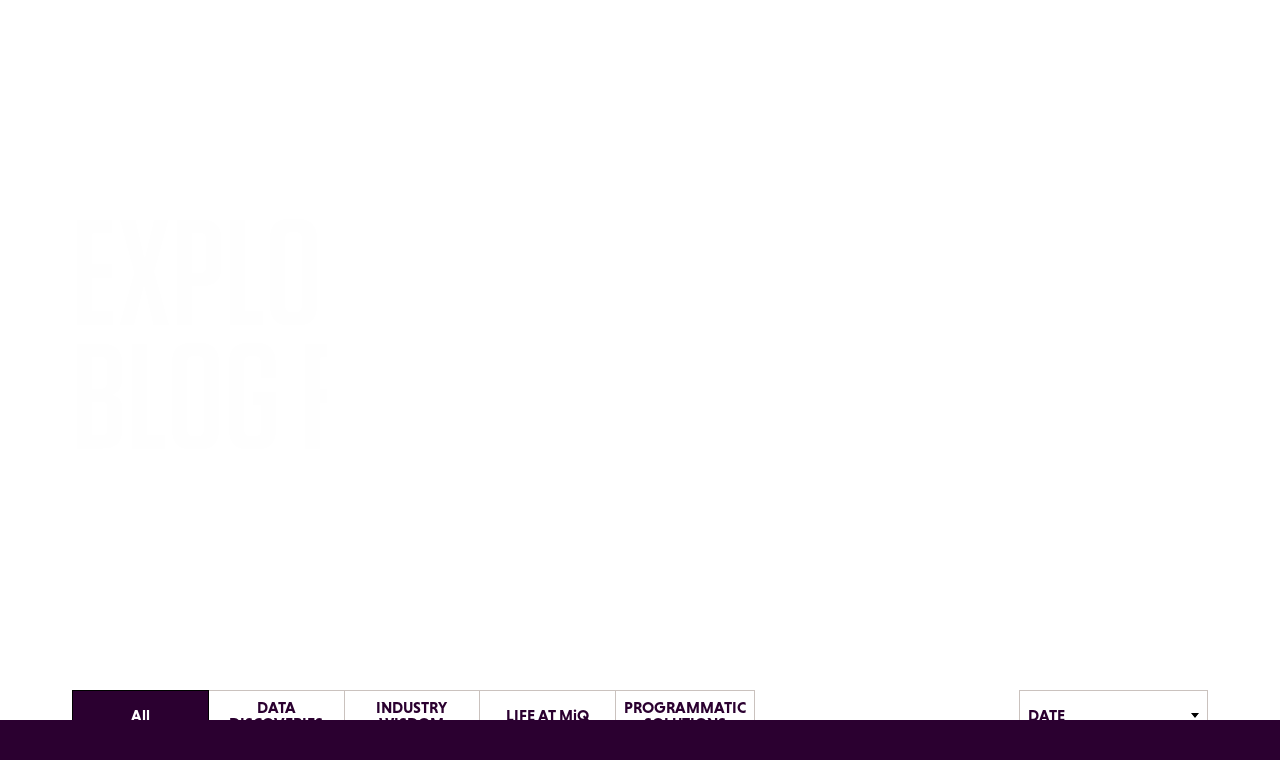

--- FILE ---
content_type: text/css; charset=utf-8
request_url: https://www.wearemiq.com/_nuxt/entry.5MqIQVJ4.css
body_size: 639
content:
.s-marquee[data-v-b94def3f]{cursor:default;perspective:1000px;white-space:nowrap}.s-marquee .marquee-inner-wrapper[data-v-b94def3f]{will-change:transform}.html-video[data-v-7a2abb5a]{height:100%;-o-object-fit:cover;object-fit:cover;width:100%}.plus[data-v-1d178c6f]{height:var(--cf1a20ea);transition-duration:.5s;transition-property:transform;transition-timing-function:cubic-bezier(.4,0,.2,1);width:var(--cf1a20ea)}@media only screen and (max-width:864px) and (orientation:landscape){.plus[data-v-1d178c6f]{height:calc(var(--cf1a20ea)/2);width:calc(var(--cf1a20ea)/2)}}.plus--hoverable[data-v-1d178c6f]{cursor:pointer}.plus .plus__line[data-v-1d178c6f]{background:var(--750c1119);height:var(--1e8d7ce8);position:absolute;transition-duration:.5s;transition-property:transform;transition-timing-function:cubic-bezier(.4,0,.2,1);width:100%}.plus .plus__line--2[data-v-1d178c6f]{left:50%;top:50%;--tw-translate-x:-50%;--tw-translate-y:-50%;--tw-rotate:90deg}.plus .plus__line--2[data-v-1d178c6f],.plus--close[data-v-1d178c6f]{transform:translate(var(--tw-translate-x),var(--tw-translate-y)) rotate(var(--tw-rotate)) skew(var(--tw-skew-x)) skewY(var(--tw-skew-y)) scaleX(var(--tw-scale-x)) scaleY(var(--tw-scale-y))}.plus--close[data-v-1d178c6f]{--tw-rotate:45deg}.plus--close--active[data-v-1d178c6f]{--tw-rotate:135deg}.plus--close--active[data-v-1d178c6f],.plus--default--active .plus__line--2[data-v-1d178c6f]{transform:translate(var(--tw-translate-x),var(--tw-translate-y)) rotate(var(--tw-rotate)) skew(var(--tw-skew-x)) skewY(var(--tw-skew-y)) scaleX(var(--tw-scale-x)) scaleY(var(--tw-scale-y))}.plus--default--active .plus__line--2[data-v-1d178c6f]{left:50%;top:50%;--tw-translate-x:-50%;--tw-translate-y:-50%;--tw-rotate:0deg}.lightbox[data-v-25ad1c43]{z-index:65}.a-button{background:var(--18306cea);border:1px solid var(--6c52c1ee);border-radius:2px;color:var(--7fd7834a);min-width:9.5rem;outline:none;transition:all .4s}.a-button .symbol{max-height:1rem;width:1rem;fill:var(--7fd7834a)}.a-button .symbol path{transition:fill .4s;fill:var(--116b9fee)}.a-button .s-marquee{height:16rem;left:50%;position:absolute;top:50%;width:120%;--tw-translate-y:-50%;--tw-translate-x:-50%;opacity:0;transform:translate(var(--tw-translate-x),var(--tw-translate-y)) rotate(var(--tw-rotate)) skew(var(--tw-skew-x)) skewY(var(--tw-skew-y)) scaleX(var(--tw-scale-x)) scaleY(var(--tw-scale-y));--tw-blur:blur(16px);filter:var(--tw-blur) var(--tw-brightness) var(--tw-contrast) var(--tw-grayscale) var(--tw-hue-rotate) var(--tw-invert) var(--tw-saturate) var(--tw-sepia) var(--tw-drop-shadow);transition-duration:.5s}.a-button .hover-bg{background:linear-gradient(90deg,#ea00ad 20%,#e50b1a 33%,#ff6500 66%,#ea00ad);cursor:pointer;height:16rem;left:0;top:0;transition-duration:.15s;transition-property:color,background-color,border-color,text-decoration-color,fill,stroke,opacity,box-shadow,transform,filter,backdrop-filter;transition-timing-function:cubic-bezier(.4,0,.2,1);width:16rem}.a-button:hover{--tw-text-opacity:1;color:rgb(255 255 255/var(--tw-text-opacity,1))}.a-button:hover path{fill:#fff}.a-button:hover .s-marquee{opacity:1}.error-page em{background:linear-gradient(45deg,#e50b1a,#ff6500 20%,#ffca01 98.92%),#fff;-webkit-text-fill-color:transparent;-webkit-background-clip:text;background-clip:text;text-fill-color:transparent;-webkit-text-stroke:0!important;display:inline-block;font-style:normal}.error-page strong{color:transparent;-webkit-text-stroke:1px #fff;font-style:normal;font-weight:400!important}


--- FILE ---
content_type: text/css; charset=utf-8
request_url: https://www.wearemiq.com/_nuxt/Header.7TTuBS1b.css
body_size: 279
content:
@media (max-width:768px){.app-header .nav-button{height:1.7rem;min-width:4.25rem;padding-left:1rem;padding-right:1rem}}.app-header[data-v-daa3fbc4]{transition-duration:.5s;transition-property:all;transition-timing-function:cubic-bezier(.4,0,.2,1)}.app-header--has-background[data-v-daa3fbc4]{--tw-bg-opacity:1;background-color:rgb(43 0 48/var(--tw-bg-opacity,1))}.app-header--has-background.app-header--black-theme[data-v-daa3fbc4]{--tw-bg-opacity:1;background-color:rgb(0 0 0/var(--tw-bg-opacity,1))}.app-header--megamenu-open[data-v-daa3fbc4]{--tw-backdrop-blur:blur(16px);-webkit-backdrop-filter:var(--tw-backdrop-blur) var(--tw-backdrop-brightness) var(--tw-backdrop-contrast) var(--tw-backdrop-grayscale) var(--tw-backdrop-hue-rotate) var(--tw-backdrop-invert) var(--tw-backdrop-opacity) var(--tw-backdrop-saturate) var(--tw-backdrop-sepia);backdrop-filter:var(--tw-backdrop-blur) var(--tw-backdrop-brightness) var(--tw-backdrop-contrast) var(--tw-backdrop-grayscale) var(--tw-backdrop-hue-rotate) var(--tw-backdrop-invert) var(--tw-backdrop-opacity) var(--tw-backdrop-saturate) var(--tw-backdrop-sepia)}.app-header .app-navbar[data-v-daa3fbc4]{transition-duration:.5s;transition-property:transform;transition-timing-function:cubic-bezier(.4,0,.2,1)}.app-header--shrinked[data-v-daa3fbc4]{--tw-bg-opacity:1;background-color:rgb(43 0 48/var(--tw-bg-opacity,1));padding-bottom:.5rem;padding-bottom:0!important;padding-top:.5rem;padding-top:0!important}.app-header--shrinked>div[data-v-daa3fbc4]{padding-bottom:12px;padding-top:12px}.app-header--shrinked .logo[data-v-daa3fbc4]{--tw-scale-x:.75;--tw-scale-y:.75}.app-header--shrinked .app-navbar[data-v-daa3fbc4],.app-header--shrinked .logo[data-v-daa3fbc4]{transform:translate(var(--tw-translate-x),var(--tw-translate-y)) rotate(var(--tw-rotate)) skew(var(--tw-skew-x)) skewY(var(--tw-skew-y)) scaleX(var(--tw-scale-x)) scaleY(var(--tw-scale-y))}.app-header--shrinked .app-navbar[data-v-daa3fbc4]{--tw-translate-x:-3rem}.app-header--is-hidden[data-v-daa3fbc4]{--tw-translate-y:-100%;transform:translate(var(--tw-translate-x),var(--tw-translate-y)) rotate(var(--tw-rotate)) skew(var(--tw-skew-x)) skewY(var(--tw-skew-y)) scaleX(var(--tw-scale-x)) scaleY(var(--tw-scale-y))}.app-header .backdrop[data-v-daa3fbc4]{height:100vh;left:0;pointer-events:none;position:fixed;top:100%;width:100vw;--tw-bg-opacity:1;background-color:rgb(0 0 0/var(--tw-bg-opacity,1));opacity:.8}.app-header .logo[data-v-daa3fbc4]{font-size:2rem;height:1em;transform-origin:left;transition-duration:.5s;transition-property:transform;transition-timing-function:cubic-bezier(.4,0,.2,1)}@media (min-width:640px){.app-header .logo[data-v-daa3fbc4]{font-size:1.5rem}}@media (min-width:768px){.app-header .logo[data-v-daa3fbc4]{font-size:2.5rem}}.triangle[data-v-daa3fbc4]{height:.5rem;opacity:.4;width:.5rem}.triangle[data-v-daa3fbc4] path{transition-duration:.5s;fill:currentColor}.globe[data-v-daa3fbc4] path{fill:currentColor}


--- FILE ---
content_type: text/css; charset=utf-8
request_url: https://www.wearemiq.com/_nuxt/Footer.DuSGsTYd.css
body_size: -184
content:
.app-footer .bottom-section{background:linear-gradient(1turn,#fffffe,#fffffe00),#2b0030;background-blend-mode:soft-light,normal}.app-footer .social-wrapper{border-top-width:1px;border-top:1px solid hsla(0,0%,100%,.2)}


--- FILE ---
content_type: application/javascript; charset=utf-8
request_url: https://www.wearemiq.com/_nuxt/BEWCKAnB.js
body_size: -379
content:
const o=({length:t,classMap:e,defaultValue:s})=>({getClass:n=>{const r=n%t;return e[r]||s}});export{o as u};


--- FILE ---
content_type: application/javascript; charset=utf-8
request_url: https://www.wearemiq.com/_nuxt/qQLuNB8F.js
body_size: 1230
content:
import{g as L,s as g,_ as X,a as Z,e as D,P as J,a5 as W,Q as Y,d as ee,c as te,h as ne}from"./DIJal60G.js";import{_ as oe}from"./BXrFyeZD.js";import ae from"./L4NIRgvV.js";import se from"./CdUmRAMU.js";import le from"./BpOKWLSl.js";import{_ as re}from"./drfRdN61.js";import ce from"./D5jPD16G.js";import{d as R,b as ue,G as d,Q as a,R as s,V as u,a0 as l,Z as f,U as h,z as e,f as ie,$ as me,X as _e}from"./DPfOMtZo.js";import{u as pe}from"./CJAV6WJb.js";import{u as de}from"./D0xFKbKP.js";import{c as $}from"./BBZycfKD.js";function fe(){const M=L(),{isMenuOpen:t}=g(M);return{isMenuOpen:t,openMenu:()=>{t.value=!0},closeMenu:()=>{t.value=!1},toggleMenu:()=>{t.value=!t.value}}}const he={key:0,class:"backdrop"},ge={key:1,class:"backdrop"},ve={class:"section-margin py-4 md:py-6 lg:py-5 w-full flex justify-between"},be={class:"flex items-center z-10 relative h-full"},ke={class:"flex items-center z-10 relative"},xe={__name:"Header",props:{},setup(M){const{isMenuOpen:t,toggleMenu:O}=fe(),S=Z(),v=D(),b=L(),{navbarTheme:c,bannerText:T,navbarType:i,bannerTheme:B,fontsLoaded:V,navButtonLink:m,navButtonText:w}=g(b),{contactFormVisible:C}=g(b),z=pe(),{navigationVisible:A,scrollingStarted:_}=g(z),k=R(()=>_.value||c.value=="gradient-light"||c.value=="black-light"||c.value=="white"||t.value),r=J(b,"app.contact_link"),E=de("header"),n=ue(!1),j=R(()=>{const x=v.path.match($);return $.test(v.path)&&x[0]?x[0]:"/"}),H=()=>{ne({event:"header_form_opened"}),S.replace({query:{header:"true"}}),E()};return(x,o)=>{const N=W,P=oe,G=ae,K=Y,Q=se,U=le,I=ee,y=te,q=re,F=ce;return a(),d("header",{class:_e([{"app-header--has-background":e(_)||e(t)||e(n),"app-header--shrinked":e(_),"app-header--is-hidden":!e(A)||!e(V),"app-header--megamenu-open":e(n),"app-header--black-theme":e(c)==="black-light"},"app-header items-center flex-col justify-between w-full relative"])},[s(N,{to:.8},{default:h(()=>[e(n)?(a(),d("div",he)):l("",!0),e(n)?(a(),d("div",ge)):l("",!0)]),_:1}),e(T)?(a(),u(P,{key:0,text:e(T),theme:e(B)},null,8,["text","theme"])):l("",!0),f("div",ve,[f("div",be,[s(K,{to:e(j),class:"md:mr-10 inline-block h-full"},{default:h(()=>[s(G,{theme:e(_)||e(t)||e(n)?"gradient-light":e(c),"logotype-visible":!1,class:"logo"},null,8,["theme"]),o[4]||(o[4]=f("span",{class:"indented absolute",innerHTML:"MIQ"},null,-1))]),_:1},8,["to"]),e(i)==="full"&&!e(t)?(a(),u(Q,{key:0,megaMenuOpen:e(n),"onUpdate:megaMenuOpen":o[0]||(o[0]=p=>ie(n)?n.value=p:null),theme:e(k)||e(n)?"light":"dark",class:"hidden lg:block text-white"},null,8,["megaMenuOpen","theme"])):l("",!0)]),f("div",ke,[s(I,null,{default:h(()=>[e(i)==="full"?(a(),u(U,{key:0,"dark-text":!(e(k)||e(n))},null,8,["dark-text"])):l("",!0)]),_:1}),e(i)!=="logo-only"&&!e(m)&&!e(r)?.url?(a(),d("div",{key:0,onClick:o[2]||(o[2]=p=>C.value=!0)},[s(y,{onClick:[H,o[1]||(o[1]=p=>C.value=!0)],class:"nav-button",text:e(r)?.text||"LET'S TALK",symbol:!1,theme:"gradient"},null,8,["text"])])):e(m).id||e(m).url||e(r)?.url?(a(),u(q,{key:1,field:e(m)||e(r)},{default:h(()=>[s(y,{class:"nav-button",text:e(w)||e(r)?.text||"Read more",symbol:!1,theme:"gradient"},null,8,["text"]),s(y,{class:"nav-button",text:e(w)||e(r)?.text||"Read more",symbol:!1,theme:"gradient"},null,8,["text"])]),_:1},8,["field"])):l("",!0),e(i)!=="logo-only"?(a(),u(F,{key:2,class:"ml-4 md:ml-9 lg:hidden",theme:e(k)||e(n)?"light":"dark",onClick:e(O),onKeydown:o[3]||(o[3]=me(p=>t.value=!1,["esc"])),menuOpen:e(t)},null,8,["theme","onClick","menuOpen"])):l("",!0)])])],2)}}},ye=X(xe,[["__scopeId","data-v-daa3fbc4"]]),ze=Object.freeze(Object.defineProperty({__proto__:null,default:ye},Symbol.toStringTag,{value:"Module"}));export{ze as H,ye as _,fe as u};


--- FILE ---
content_type: application/javascript; charset=utf-8
request_url: https://www.wearemiq.com/_nuxt/B2DCX4hj.js
body_size: 408
content:
import m from"./C9JI22MT.js";import u from"./CtulEUdi.js";import{_}from"./DIJal60G.js";import{b as x,w as g,V as w,Q as y,U as r,R as v,z as s,f as h,Z as l,a7 as C,X as b}from"./DPfOMtZo.js";import"./BVQBrdxo.js";import"./DiF_g_KR.js";import"./7mQNpOOy.js";const L=`<svg viewBox="0 0 8 5" fill="none" xmlns="http://www.w3.org/2000/svg">
<path d="M0 -3.49691e-07L8 0L4 5L0 -3.49691e-07Z" fill="#EA00AD"/>
</svg>
`,O={class:"py-2 px-2 border-solid border border-gray2 flex justify-between items-center"},A={class:"uppercase text-purple"},S=["innerHTML"],V={__name:"dropdown",props:{collection:{type:Object,required:!0},filterFields:{type:Array,default:()=>[]},itemClass:{type:String,default:"basis-1/5"},defaultValue:{type:String},fieldPrefix:{type:String,default:""},field:{type:String,default:""}},emits:["change"],setup(e,{emit:a}){const t=x([]),d=a;return g(t,o=>{d("change",o)}),(o,n)=>{const c=m,f=u;return y(),w(f,{class:"dropdown-filter"},{toggler:r(({visible:i})=>[l("div",O,[l("span",A,C(s(t)[0]||e.defaultValue||"ALL"),1),l("div",{class:b(["duration-500",{"rotate-180":i}]),innerHTML:s(L)},null,10,S)])]),dropdown:r(({closeDropdown:i})=>[v(c,{onOnClick:i,filterWrapperClass:"!flex-col",selectedOptions:s(t),"onUpdate:selectedOptions":n[0]||(n[0]=p=>h(t)?t.value=p:null),collection:e.collection,hideActive:!1,filterFields:e.filterFields,itemClass:e.itemClass,fieldPrefix:e.fieldPrefix,field:e.field},null,8,["onOnClick","selectedOptions","collection","filterFields","itemClass","fieldPrefix","field"])]),_:1})}}},j=_(V,[["__scopeId","data-v-8f8033ae"]]);export{j as default};


--- FILE ---
content_type: application/javascript; charset=utf-8
request_url: https://www.wearemiq.com/_nuxt/ygauVxUY.js
body_size: -221
content:
import{G as n,Q as o,Z as t}from"./DPfOMtZo.js";const r={xmlns:"http://www.w3.org/2000/svg",fill:"none",viewBox:"0 0 8 5"};function l(s,e){return o(),n("svg",r,[...e[0]||(e[0]=[t("path",{fill:"#EA00AD",d:"M0 0h8L4 5z"},null,-1)])])}const i={render:l};export{i as n};


--- FILE ---
content_type: application/javascript; charset=utf-8
request_url: https://www.wearemiq.com/_nuxt/BXuv1qF3.js
body_size: 301
content:
import s from"./4limH7iL.js";import{u as m}from"./BvRYg73Y.js";import{V as n,Q as a,z as t}from"./DPfOMtZo.js";import"./DIJal60G.js";import"./BXwFQ-eG.js";import"./CPXwd2BO.js";import"./drfRdN61.js";import"./BBZycfKD.js";import"./BwaB8Qxk.js";import"./B1I9fhHa.js";import"./D8PWJ6eI.js";import"./DiF_g_KR.js";const B={__name:"index",props:{slice:Object},setup(e){const i=e,{getPrimary:o,items:r}=m(i.slice);return(c,p)=>{const _=s;return a(),n(_,{items:t(r),title:t(o)("title"),title_size:t(o)("title_size")||"large",card_layout:t(o)("card_layout")||"big_image_vertical",anchor_id:t(o)("anchor_id"),buttonText:t(o)("buttons_text"),items_in_row:t(o)("items_in_row")||"3"},null,8,["items","title","title_size","card_layout","anchor_id","buttonText","items_in_row"])}}};export{B as default};


--- FILE ---
content_type: application/javascript; charset=utf-8
request_url: https://www.wearemiq.com/_nuxt/CMfdQ_1h.js
body_size: -70
content:
import{g as c,J as n}from"./DIJal60G.js";const i={facebook:"social_facebook",instagram:"social_instagram",linkedin:"social_linkedin",twitter:"social_twitter",youtube:"social_youtube",medium:"social_medium"};function u(){const{app:s}=c(),o=Object.keys(i).map(a=>({name:a,link:n.get(s,i[a])})),t=o.reduce((a,e)=>Object.assign(a,{[e.name]:e.link}),{});return{socialLinks:o,...t}}export{u};


--- FILE ---
content_type: application/javascript; charset=utf-8
request_url: https://www.wearemiq.com/_nuxt/DnBNR-7t.js
body_size: 2330
content:
import{a8 as E,a9 as F,aa as R}from"./DIJal60G.js";import{d as M,r as z,w as U,l,ae as q}from"./DPfOMtZo.js";const x=[1779033703,-1150833019,1013904242,-1521486534,1359893119,-1694144372,528734635,1541459225],C=[1116352408,1899447441,-1245643825,-373957723,961987163,1508970993,-1841331548,-1424204075,-670586216,310598401,607225278,1426881987,1925078388,-2132889090,-1680079193,-1046744716,-459576895,-272742522,264347078,604807628,770255983,1249150122,1555081692,1996064986,-1740746414,-1473132947,-1341970488,-1084653625,-958395405,-710438585,113926993,338241895,666307205,773529912,1294757372,1396182291,1695183700,1986661051,-2117940946,-1838011259,-1564481375,-1474664885,-1035236496,-949202525,-778901479,-694614492,-200395387,275423344,430227734,506948616,659060556,883997877,958139571,1322822218,1537002063,1747873779,1955562222,2024104815,-2067236844,-1933114872,-1866530822,-1538233109,-1090935817,-965641998],S="ABCDEFGHIJKLMNOPQRSTUVWXYZabcdefghijklmnopqrstuvwxyz0123456789-_",y=[];class T{_data=new B;_hash=new B([...x]);_nDataBytes=0;_minBufferSize=0;finalize(e){e&&this._append(e);const s=this._nDataBytes*8,t=this._data.sigBytes*8;return this._data.words[t>>>5]|=128<<24-t%32,this._data.words[(t+64>>>9<<4)+14]=Math.floor(s/4294967296),this._data.words[(t+64>>>9<<4)+15]=s,this._data.sigBytes=this._data.words.length*4,this._process(),this._hash}_doProcessBlock(e,s){const t=this._hash.words;let o=t[0],a=t[1],i=t[2],h=t[3],c=t[4],g=t[5],p=t[6],_=t[7];for(let n=0;n<64;n++){if(n<16)y[n]=e[s+n]|0;else{const f=y[n-15],u=(f<<25|f>>>7)^(f<<14|f>>>18)^f>>>3,w=y[n-2],d=(w<<15|w>>>17)^(w<<13|w>>>19)^w>>>10;y[n]=u+y[n-7]+d+y[n-16]}const v=c&g^~c&p,A=o&a^o&i^a&i,O=(o<<30|o>>>2)^(o<<19|o>>>13)^(o<<10|o>>>22),j=(c<<26|c>>>6)^(c<<21|c>>>11)^(c<<7|c>>>25),D=_+j+v+C[n]+y[n],b=O+A;_=p,p=g,g=c,c=h+D|0,h=i,i=a,a=o,o=D+b|0}t[0]=t[0]+o|0,t[1]=t[1]+a|0,t[2]=t[2]+i|0,t[3]=t[3]+h|0,t[4]=t[4]+c|0,t[5]=t[5]+g|0,t[6]=t[6]+p|0,t[7]=t[7]+_|0}_append(e){typeof e=="string"&&(e=B.fromUtf8(e)),this._data.concat(e),this._nDataBytes+=e.sigBytes}_process(e){let s,t=this._data.sigBytes/64;e?t=Math.ceil(t):t=Math.max((t|0)-this._minBufferSize,0);const o=t*16,a=Math.min(o*4,this._data.sigBytes);if(o){for(let i=0;i<o;i+=16)this._doProcessBlock(this._data.words,i);s=this._data.words.splice(0,o),this._data.sigBytes-=a}return new B(s,a)}}class B{words;sigBytes;constructor(e,s){e=this.words=e||[],this.sigBytes=s===void 0?e.length*4:s}static fromUtf8(e){const s=unescape(encodeURIComponent(e)),t=s.length,o=[];for(let a=0;a<t;a++)o[a>>>2]|=(s.charCodeAt(a)&255)<<24-a%4*8;return new B(o,t)}toBase64(){const e=[];for(let s=0;s<this.sigBytes;s+=3){const t=this.words[s>>>2]>>>24-s%4*8&255,o=this.words[s+1>>>2]>>>24-(s+1)%4*8&255,a=this.words[s+2>>>2]>>>24-(s+2)%4*8&255,i=t<<16|o<<8|a;for(let h=0;h<4&&s*8+h*6<this.sigBytes*8;h++)e.push(S.charAt(i>>>6*(3-h)&63))}return e.join("")}concat(e){if(this.words[this.sigBytes>>>2]&=4294967295<<32-this.sigBytes%4*8,this.words.length=Math.ceil(this.sigBytes/4),this.sigBytes%4)for(let s=0;s<e.sigBytes;s++){const t=e.words[s>>>2]>>>24-s%4*8&255;this.words[this.sigBytes+s>>>2]|=t<<24-(this.sigBytes+s)%4*8}else for(let s=0;s<e.sigBytes;s+=4)this.words[this.sigBytes+s>>>2]=e.words[s>>>2];this.sigBytes+=e.sigBytes}}function L(r){return new T().finalize(r).toBase64()}function m(r){return L(E(r))}function K(r,e,s){const[t={},o]=typeof e=="string"?[{},e]:[e,s],a=M(()=>l(r)),i=M(()=>l(t.key)||"$f"+m([o,typeof a.value=="string"?a.value:"",...$(t)]));if(!t.baseURL&&typeof a.value=="string"&&a.value[0]==="/"&&a.value[1]==="/")throw new Error('[nuxt] [useFetch] the request URL must not start with "//".');const{server:h,lazy:c,default:g,transform:p,pick:_,watch:n,immediate:v,getCachedData:A,deep:O,dedupe:j,...D}=t,b=z({...F,...D,cache:typeof t.cache=="boolean"?void 0:t.cache}),f={server:h,lazy:c,default:g,transform:p,pick:_,immediate:v,getCachedData:A,deep:O,dedupe:j,watch:n===!1?[]:[...n||[],b]};if(!v){let d=function(){f.immediate=!0};U(i,d,{flush:"sync",once:!0}),U([...n||[],b],d,{flush:"sync",once:!0})}let u;return R(n===!1?i.value:i,()=>{u?.abort?.(new DOMException("Request aborted as another request to the same endpoint was initiated.","AbortError")),u=typeof AbortController<"u"?new AbortController:{};const d=l(t.timeout);let k;return d&&(k=setTimeout(()=>u.abort(new DOMException("Request aborted due to timeout.","AbortError")),d),u.signal.onabort=()=>clearTimeout(k)),(t.$fetch||globalThis.$fetch)(a.value,{signal:u.signal,...b}).finally(()=>{clearTimeout(k)})},f)}function $(r){const e=[l(r.method)?.toUpperCase()||"GET",l(r.baseURL)];for(const s of[r.params||r.query]){const t=l(s);if(!t)continue;const o={};for(const[a,i]of Object.entries(t))o[l(a)]=l(i);e.push(o)}if(r.body){const s=l(r.body);if(!s)e.push(m(s));else if(s instanceof ArrayBuffer)e.push(m(Object.fromEntries([...new Uint8Array(s).entries()].map(([t,o])=>[t,o.toString()]))));else if(s instanceof FormData){const t={};for(const o of s.entries()){const[a,i]=o;t[a]=i instanceof File?i.name:i}e.push(m(t))}else if(q(s))e.push(m(z(s)));else try{e.push(m(s))}catch{}}return e}export{K as u};


--- FILE ---
content_type: application/javascript; charset=utf-8
request_url: https://www.wearemiq.com/_nuxt/BFNCHNt6.js
body_size: 10680
content:
import{b as X,r as we,d as A,z as w,E as bn,f as Ie,w as ce,l as m,a2 as xn,p as zn,n as Z,x as Ln,a as Me,i as On,q as $n,B as Ke}from"./DPfOMtZo.js";/**
  * vee-validate v4.15.1
  * (c) 2025 Abdelrahman Awad
  * @license MIT
  */function z(e){return typeof e=="function"}function Vn(e){return e==null}const fe=e=>e!==null&&!!e&&typeof e=="object"&&!Array.isArray(e);function Ze(e){return Number(e)>=0}function Wn(e){const n=parseFloat(e);return isNaN(n)?e:n}function qn(e){return typeof e=="object"&&e!==null}function Gn(e){return e==null?e===void 0?"[object Undefined]":"[object Null]":Object.prototype.toString.call(e)}function on(e){if(!qn(e)||Gn(e)!=="[object Object]")return!1;if(Object.getPrototypeOf(e)===null)return!0;let n=e;for(;Object.getPrototypeOf(n)!==null;)n=Object.getPrototypeOf(n);return Object.getPrototypeOf(e)===n}function Se(e,n){return Object.keys(n).forEach(t=>{if(on(n[t])&&on(e[t])){e[t]||(e[t]={}),Se(e[t],n[t]);return}e[t]=n[t]}),e}function pe(e){const n=e.split(".");if(!n.length)return"";let t=String(n[0]);for(let r=1;r<n.length;r++){if(Ze(n[r])){t+=`[${n[r]}]`;continue}t+=`.${n[r]}`}return t}const Hn={};function Kn(e){return Hn[e]}function sn(e,n,t){typeof t.value=="object"&&(t.value=E(t.value)),!t.enumerable||t.get||t.set||!t.configurable||!t.writable||n==="__proto__"?Object.defineProperty(e,n,t):e[n]=t.value}function E(e){if(typeof e!="object")return e;var n=0,t,r,u,a=Object.prototype.toString.call(e);if(a==="[object Object]"?u=Object.create(e.__proto__||null):a==="[object Array]"?u=Array(e.length):a==="[object Set]"?(u=new Set,e.forEach(function(f){u.add(E(f))})):a==="[object Map]"?(u=new Map,e.forEach(function(f,c){u.set(E(c),E(f))})):a==="[object Date]"?u=new Date(+e):a==="[object RegExp]"?u=new RegExp(e.source,e.flags):a==="[object DataView]"?u=new e.constructor(E(e.buffer)):a==="[object ArrayBuffer]"?u=e.slice(0):a.slice(-6)==="Array]"&&(u=new e.constructor(e)),u){for(r=Object.getOwnPropertySymbols(e);n<r.length;n++)sn(u,r[n],Object.getOwnPropertyDescriptor(e,r[n]));for(n=0,r=Object.getOwnPropertyNames(e);n<r.length;n++)Object.hasOwnProperty.call(u,t=r[n])&&u[t]===e[t]||sn(u,t,Object.getOwnPropertyDescriptor(e,t))}return u||e}const ae=Symbol("vee-validate-form"),Yn=Symbol("vee-validate-form-context"),pn=Symbol("vee-validate-field-instance"),dn=Symbol("Default empty value"),Xn=typeof window<"u";function Ye(e){return z(e)&&!!e.__locatorRef}function J(e){return!!e&&z(e.parse)&&e.__type==="VVTypedSchema"}function Ce(e){return!!e&&z(e.validate)}function _n(e){return e==="checkbox"||e==="radio"}function Jn(e){return fe(e)||Array.isArray(e)}function Qn(e){return Array.isArray(e)?e.length===0:fe(e)&&Object.keys(e).length===0}function Te(e){return/^\[.+\]$/i.test(e)}function Zn(e){return Sn(e)&&e.multiple}function Sn(e){return e.tagName==="SELECT"}function et(e){return An(e)&&e.target&&"submit"in e.target}function An(e){return e?!!(typeof Event<"u"&&z(Event)&&e instanceof Event||e&&e.srcElement):!1}function D(e,n){if(e===n)return!0;if(e&&n&&typeof e=="object"&&typeof n=="object"){if(e.constructor!==n.constructor)return!1;var t,r,u;if(Array.isArray(e)){if(t=e.length,t!=n.length)return!1;for(r=t;r--!==0;)if(!D(e[r],n[r]))return!1;return!0}if(e instanceof Map&&n instanceof Map){if(e.size!==n.size)return!1;for(r of e.entries())if(!n.has(r[0]))return!1;for(r of e.entries())if(!D(r[1],n.get(r[0])))return!1;return!0}if(fn(e)&&fn(n))return!(e.size!==n.size||e.name!==n.name||e.lastModified!==n.lastModified||e.type!==n.type);if(e instanceof Set&&n instanceof Set){if(e.size!==n.size)return!1;for(r of e.entries())if(!n.has(r[0]))return!1;return!0}if(ArrayBuffer.isView(e)&&ArrayBuffer.isView(n)){if(t=e.length,t!=n.length)return!1;for(r=t;r--!==0;)if(e[r]!==n[r])return!1;return!0}if(e.constructor===RegExp)return e.source===n.source&&e.flags===n.flags;if(e.valueOf!==Object.prototype.valueOf)return e.valueOf()===n.valueOf();if(e.toString!==Object.prototype.toString)return e.toString()===n.toString();if(e=cn(e),n=cn(n),u=Object.keys(e),t=u.length,t!==Object.keys(n).length)return!1;for(r=t;r--!==0;)if(!Object.prototype.hasOwnProperty.call(n,u[r]))return!1;for(r=t;r--!==0;){var a=u[r];if(!D(e[a],n[a]))return!1}return!0}return e!==e&&n!==n}function cn(e){return Object.fromEntries(Object.entries(e).filter(([,n])=>n!==void 0))}function fn(e){return Xn?e instanceof File:!1}function en(e){return Te(e)?e.replace(/\[|\]/gi,""):e}function L(e,n,t){return e?Te(n)?e[en(n)]:(n||"").split(/\.|\[(\d+)\]/).filter(Boolean).reduce((u,a)=>Jn(u)&&a in u?u[a]:t,e):t}function te(e,n,t){if(Te(n)){e[en(n)]=t;return}const r=n.split(/\.|\[(\d+)\]/).filter(Boolean);let u=e;for(let a=0;a<r.length;a++){if(a===r.length-1){u[r[a]]=t;return}(!(r[a]in u)||Vn(u[r[a]]))&&(u[r[a]]=Ze(r[a+1])?[]:{}),u=u[r[a]]}}function Ge(e,n){if(Array.isArray(e)&&Ze(n)){e.splice(Number(n),1);return}fe(e)&&delete e[n]}function vn(e,n){if(Te(n)){delete e[en(n)];return}const t=n.split(/\.|\[(\d+)\]/).filter(Boolean);let r=e;for(let a=0;a<t.length;a++){if(a===t.length-1){Ge(r,t[a]);break}if(!(t[a]in r)||Vn(r[t[a]]))break;r=r[t[a]]}const u=t.map((a,f)=>L(e,t.slice(0,f).join(".")));for(let a=u.length-1;a>=0;a--)if(Qn(u[a])){if(a===0){Ge(e,t[0]);continue}Ge(u[a-1],t[a-1])}}function W(e){return Object.keys(e)}function ve(e,n=void 0){const t=Me();return t?.provides[e]||On(e,n)}function hn(e,n,t){if(Array.isArray(e)){const r=[...e],u=r.findIndex(a=>D(a,n));return u>=0?r.splice(u,1):r.push(n),r}return D(e,n)?t:n}function mn(e,n=0){let t=null,r=[];return function(...u){return t&&clearTimeout(t),t=setTimeout(()=>{const a=e(...u);r.forEach(f=>f(a)),r=[]},n),new Promise(a=>r.push(a))}}function nt(e,n){return fe(n)&&n.number?Wn(e):e}function Xe(e,n){let t;return async function(...u){const a=e(...u);t=a;const f=await a;return a!==t?f:(t=void 0,n(f,u))}}function Je(e){return Array.isArray(e)?e:e?[e]:[]}function nn(e){const n=ve(ae),t=e?A(()=>n?.getPathState(m(e))):void 0,r=e?void 0:On(pn);return!r&&t?.value,t||r}function Fe(e,n){const t={};for(const r in e)n.includes(r)||(t[r]=e[r]);return t}function tt(e){let n=null,t=[];return function(...r){const u=Z(()=>{if(n!==u)return;const a=e(...r);t.forEach(f=>f(a)),t=[],n=null});return n=u,new Promise(a=>t.push(a))}}function He(e){if(jn(e))return e._value}function jn(e){return"_value"in e}function rt(e){return e.type==="number"||e.type==="range"?Number.isNaN(e.valueAsNumber)?e.value:e.valueAsNumber:e.value}function Ne(e){if(!An(e))return e;const n=e.target;if(_n(n.type)&&jn(n))return He(n);if(n.type==="file"&&n.files){const t=Array.from(n.files);return n.multiple?t:t[0]}if(Zn(n))return Array.from(n.options).filter(t=>t.selected&&!t.disabled).map(He);if(Sn(n)){const t=Array.from(n.options).find(r=>r.selected);return t?He(t):n.value}return rt(n)}function En(e){const n={};return Object.defineProperty(n,"_$$isNormalized",{value:!0,writable:!1,enumerable:!1,configurable:!1}),e?fe(e)&&e._$$isNormalized?e:fe(e)?Object.keys(e).reduce((t,r)=>{const u=it(e[r]);return e[r]!==!1&&(t[r]=yn(u)),t},n):typeof e!="string"?n:e.split("|").reduce((t,r)=>{const u=lt(r);return u.name&&(t[u.name]=yn(u.params)),t},n):n}function it(e){return e===!0?[]:Array.isArray(e)||fe(e)?e:[e]}function yn(e){const n=t=>typeof t=="string"&&t[0]==="@"?at(t.slice(1)):t;return Array.isArray(e)?e.map(n):e instanceof RegExp?[e]:Object.keys(e).reduce((t,r)=>(t[r]=n(e[r]),t),{})}const lt=e=>{let n=[];const t=e.split(":")[0];return e.includes(":")&&(n=e.split(":").slice(1).join(":").split(",")),{name:t,params:n}};function at(e){const n=t=>{var r;return(r=L(t,e))!==null&&r!==void 0?r:t[e]};return n.__locatorRef=e,n}function ut(e){return Array.isArray(e)?e.filter(Ye):W(e).filter(n=>Ye(e[n])).map(n=>e[n])}const ot={generateMessage:({field:e})=>`${e} is not valid.`,bails:!0,validateOnBlur:!0,validateOnChange:!0,validateOnInput:!1,validateOnModelUpdate:!0};let st=Object.assign({},ot);const _e=()=>st;async function Fn(e,n,t={}){const r=t?.bails,u={name:t?.name||"{field}",rules:n,label:t?.label,bails:r??!0,formData:t?.values||{}},a=await dt(u,e);return Object.assign(Object.assign({},a),{valid:!a.errors.length})}async function dt(e,n){const t=e.rules;if(J(t)||Ce(t))return ft(n,Object.assign(Object.assign({},e),{rules:t}));if(z(t)||Array.isArray(t)){const c={field:e.label||e.name,name:e.name,label:e.label,form:e.formData,value:n},h=Array.isArray(t)?t:[t],d=h.length,b=[];for(let _=0;_<d;_++){const j=h[_],p=await j(n,c);if(!(typeof p!="string"&&!Array.isArray(p)&&p)){if(Array.isArray(p))b.push(...p);else{const q=typeof p=="string"?p:wn(c);b.push(q)}if(e.bails)return{errors:b}}}return{errors:b}}const r=Object.assign(Object.assign({},e),{rules:En(t)}),u=[],a=Object.keys(r.rules),f=a.length;for(let c=0;c<f;c++){const h=a[c],d=await vt(r,n,{name:h,params:r.rules[h]});if(d.error&&(u.push(d.error),e.bails))return{errors:u}}return{errors:u}}function ct(e){return!!e&&e.name==="ValidationError"}function Pn(e){return{__type:"VVTypedSchema",async parse(t,r){var u;try{return{output:await e.validate(t,{abortEarly:!1,context:r?.formData||{}}),errors:[]}}catch(a){if(!ct(a))throw a;if(!(!((u=a.inner)===null||u===void 0)&&u.length)&&a.errors.length)return{errors:[{path:a.path,errors:a.errors}]};const f=a.inner.reduce((c,h)=>{const d=h.path||"";return c[d]||(c[d]={errors:[],path:d}),c[d].errors.push(...h.errors),c},{});return{errors:Object.values(f)}}}}}async function ft(e,n){const r=await(J(n.rules)?n.rules:Pn(n.rules)).parse(e,{formData:n.formData}),u=[];for(const a of r.errors)a.errors.length&&u.push(...a.errors);return{value:r.value,errors:u}}async function vt(e,n,t){const r=Kn(t.name);if(!r)throw new Error(`No such validator '${t.name}' exists.`);const u=ht(t.params,e.formData),a={field:e.label||e.name,name:e.name,label:e.label,value:n,form:e.formData,rule:Object.assign(Object.assign({},t),{params:u})},f=await r(n,u,a);return typeof f=="string"?{error:f}:{error:f?void 0:wn(a)}}function wn(e){const n=_e().generateMessage;return n?n(e):"Field is invalid"}function ht(e,n){const t=r=>Ye(r)?r(n):r;return Array.isArray(e)?e.map(t):Object.keys(e).reduce((r,u)=>(r[u]=t(e[u]),r),{})}async function mt(e,n){const r=await(J(e)?e:Pn(e)).parse(E(n),{formData:E(n)}),u={},a={};for(const f of r.errors){const c=f.errors,h=(f.path||"").replace(/\["(\d+)"\]/g,(d,b)=>`[${b}]`);u[h]={valid:!c.length,errors:c},c.length&&(a[h]=c[0])}return{valid:!r.errors.length,results:u,errors:a,values:r.value,source:"schema"}}async function yt(e,n,t){const u=W(e).map(async d=>{var b,_,j;const p=(b=t?.names)===null||b===void 0?void 0:b[d],N=await Fn(L(n,d),e[d],{name:p?.name||d,label:p?.label,values:n,bails:(j=(_=t?.bailsMap)===null||_===void 0?void 0:_[d])!==null&&j!==void 0?j:!0});return Object.assign(Object.assign({},N),{path:d})});let a=!0;const f=await Promise.all(u),c={},h={};for(const d of f)c[d.path]={valid:d.valid,errors:d.errors},d.valid||(a=!1,h[d.path]=d.errors[0]);return{valid:a,results:c,errors:h,source:"schema"}}let gn=0;function gt(e,n){const{value:t,initialValue:r,setInitialValue:u}=bt(e,n.modelValue,n.form);if(!n.form){let h=function(p){var N;"value"in p&&(t.value=p.value),"errors"in p&&b(p.errors),"touched"in p&&(j.touched=(N=p.touched)!==null&&N!==void 0?N:j.touched),"initialValue"in p&&u(p.initialValue)};const{errors:d,setErrors:b}=pt(),_=gn>=Number.MAX_SAFE_INTEGER?0:++gn,j=Vt(t,r,d,n.schema);return{id:_,path:e,value:t,initialValue:r,meta:j,flags:{pendingUnmount:{[_]:!1},pendingReset:!1},errors:d,setState:h}}const a=n.form.createPathState(e,{bails:n.bails,label:n.label,type:n.type,validate:n.validate,schema:n.schema}),f=A(()=>a.errors);function c(h){var d,b,_;"value"in h&&(t.value=h.value),"errors"in h&&((d=n.form)===null||d===void 0||d.setFieldError(w(e),h.errors)),"touched"in h&&((b=n.form)===null||b===void 0||b.setFieldTouched(w(e),(_=h.touched)!==null&&_!==void 0?_:!1)),"initialValue"in h&&u(h.initialValue)}return{id:Array.isArray(a.id)?a.id[a.id.length-1]:a.id,path:e,value:t,errors:f,meta:a,initialValue:r,flags:a.__flags,setState:c}}function bt(e,n,t){const r=X(w(n));function u(){return t?L(t.initialValues.value,w(e),w(r)):w(r)}function a(d){if(!t){r.value=d;return}t.setFieldInitialValue(w(e),d,!0)}const f=A(u);if(!t)return{value:X(u()),initialValue:f,setInitialValue:a};const c=Ot(n,t,f,e);return t.stageInitialValue(w(e),c,!0),{value:A({get(){return L(t.values,w(e))},set(d){t.setFieldValue(w(e),d,!1)}}),initialValue:f,setInitialValue:a}}function Ot(e,n,t,r){return Ie(e)?w(e):e!==void 0?e:L(n.values,w(r),w(t))}function Vt(e,n,t,r){const u=A(()=>{var f,c,h;return(h=(c=(f=m(r))===null||f===void 0?void 0:f.describe)===null||c===void 0?void 0:c.call(f).required)!==null&&h!==void 0?h:!1}),a=we({touched:!1,pending:!1,valid:!0,required:u,validated:!!w(t).length,initialValue:A(()=>w(n)),dirty:A(()=>!D(w(e),w(n)))});return ce(t,f=>{a.valid=!f.length},{immediate:!0,flush:"sync"}),a}function pt(){const e=X([]);return{errors:e,setErrors:n=>{e.value=Je(n)}}}function It(e,n,t){return _n(t?.type)?St(e,n,t):In(e,n,t)}function In(e,n,t){const{initialValue:r,validateOnMount:u,bails:a,type:f,checkedValue:c,label:h,validateOnValueUpdate:d,uncheckedValue:b,controlled:_,keepValueOnUnmount:j,syncVModel:p,form:N}=_t(t),q=_?ve(ae):void 0,S=N||q,G=A(()=>pe(m(e))),$=A(()=>{if(m(S?.schema))return;const V=w(n);return Ce(V)||J(V)||z(V)||Array.isArray(V)?V:En(V)}),ke=!z($.value)&&J(m(n)),{id:he,value:me,initialValue:ue,meta:T,setState:ye,errors:Ae,flags:oe}=gt(G,{modelValue:r,form:S,bails:a,label:h,type:f,validate:$.value?ie:void 0,schema:ke?n:void 0}),H=A(()=>Ae.value[0]);p&&At({value:me,prop:p,handleChange:k,shouldValidate:()=>d&&!oe.pendingReset});const ge=(v,V=!1)=>{T.touched=!0,V&&re()};async function je(v){var V,P;if(S?.validateSchema){const{results:F}=await S.validateSchema(v);return(V=F[m(G)])!==null&&V!==void 0?V:{valid:!0,errors:[]}}return $.value?Fn(me.value,$.value,{name:m(G),label:m(h),values:(P=S?.values)!==null&&P!==void 0?P:{},bails:a}):{valid:!0,errors:[]}}const re=Xe(async()=>(T.pending=!0,T.validated=!0,je("validated-only")),v=>(oe.pendingUnmount[B.id]||(ye({errors:v.errors}),T.pending=!1,T.valid=v.valid),v)),ee=Xe(async()=>je("silent"),v=>(T.valid=v.valid,v));function ie(v){return v?.mode==="silent"?ee():re()}function k(v,V=!0){const P=Ne(v);Oe(P,V)}bn(()=>{if(u)return re();(!S||!S.validateSchema)&&ee()});function Re(v){T.touched=v}function le(v){var V;const P=v&&"value"in v?v.value:ue.value;ye({value:E(P),initialValue:E(P),touched:(V=v?.touched)!==null&&V!==void 0?V:!1,errors:v?.errors||[]}),T.pending=!1,T.validated=!1,ee()}const se=Me();function Oe(v,V=!0){me.value=se&&p?nt(v,se.props.modelModifiers):v,(V?re:ee)()}function Ee(v){ye({errors:Array.isArray(v)?v:[v]})}const tn=A({get(){return me.value},set(v){Oe(v,d)}}),B={id:he,name:G,label:h,value:tn,meta:T,errors:Ae,errorMessage:H,type:f,checkedValue:c,uncheckedValue:b,bails:a,keepValueOnUnmount:j,resetField:le,handleReset:()=>le(),validate:ie,handleChange:k,handleBlur:ge,setState:ye,setTouched:Re,setErrors:Ee,setValue:Oe};if(Ke(pn,B),Ie(n)&&typeof w(n)!="function"&&ce(n,(v,V)=>{D(v,V)||(T.validated?re():ee())},{deep:!0}),!S)return B;const Ue=A(()=>{const v=$.value;return!v||z(v)||Ce(v)||J(v)||Array.isArray(v)?{}:Object.keys(v).reduce((V,P)=>{const F=ut(v[P]).map(ne=>ne.__locatorRef).reduce((ne,Q)=>{const K=L(S.values,Q)||S.values[Q];return K!==void 0&&(ne[Q]=K),ne},{});return Object.assign(V,F),V},{})});return ce(Ue,(v,V)=>{if(!Object.keys(v).length)return;!D(v,V)&&(T.validated?re():ee())}),$n(()=>{var v;const V=(v=m(B.keepValueOnUnmount))!==null&&v!==void 0?v:m(S.keepValuesOnUnmount),P=m(G);if(V||!S||oe.pendingUnmount[B.id]){S?.removePathState(P,he);return}oe.pendingUnmount[B.id]=!0;const F=S.getPathState(P);if(Array.isArray(F?.id)&&F?.multiple?F?.id.includes(B.id):F?.id===B.id){if(F?.multiple&&Array.isArray(F.value)){const Q=F.value.findIndex(K=>D(K,m(B.checkedValue)));if(Q>-1){const K=[...F.value];K.splice(Q,1),S.setFieldValue(P,K)}Array.isArray(F.id)&&F.id.splice(F.id.indexOf(B.id),1)}else S.unsetPathValue(m(G));S.removePathState(P,he)}}),B}function _t(e){const n=()=>({initialValue:void 0,validateOnMount:!1,bails:!0,label:void 0,validateOnValueUpdate:!0,keepValueOnUnmount:void 0,syncVModel:!1,controlled:!0}),t=!!e?.syncVModel,r=typeof e?.syncVModel=="string"?e.syncVModel:e?.modelPropName||"modelValue",u=t&&!("initialValue"in(e||{}))?Qe(Me(),r):e?.initialValue;if(!e)return Object.assign(Object.assign({},n()),{initialValue:u});const a="valueProp"in e?e.valueProp:e.checkedValue,f="standalone"in e?!e.standalone:e.controlled,c=e?.modelPropName||e?.syncVModel||!1;return Object.assign(Object.assign(Object.assign({},n()),e||{}),{initialValue:u,controlled:f??!0,checkedValue:a,syncVModel:c})}function St(e,n,t){const r=t?.standalone?void 0:ve(ae),u=t?.checkedValue,a=t?.uncheckedValue;function f(c){const h=c.handleChange,d=A(()=>{const _=m(c.value),j=m(u);return Array.isArray(_)?_.findIndex(p=>D(p,j))>=0:D(j,_)});function b(_,j=!0){var p,N;if(d.value===((p=_?.target)===null||p===void 0?void 0:p.checked)){j&&c.validate();return}const q=m(e),S=r?.getPathState(q),G=Ne(_);let $=(N=m(u))!==null&&N!==void 0?N:G;r&&S?.multiple&&S.type==="checkbox"?$=hn(L(r.values,q)||[],$,void 0):t?.type==="checkbox"&&($=hn(m(c.value),$,m(a))),h($,j)}return Object.assign(Object.assign({},c),{checked:d,checkedValue:u,uncheckedValue:a,handleChange:b})}return f(In(e,n,t))}function At({prop:e,value:n,handleChange:t,shouldValidate:r}){const u=Me();if(!u||!e)return;const a=typeof e=="string"?e:"modelValue",f=`update:${a}`;a in u.props&&(ce(n,c=>{D(c,Qe(u,a))||u.emit(f,c)}),ce(()=>Qe(u,a),c=>{if(c===dn&&n.value===void 0)return;const h=c===dn?void 0:c;D(h,n.value)||t(h,r())}))}function Qe(e,n){if(e)return e.props[n]}let jt=0;const Pe=["bails","fieldsCount","id","multiple","type","validate"];function Cn(e){const n=e?.initialValues||{},t=Object.assign({},m(n)),r=w(e?.validationSchema);return r&&J(r)&&z(r.cast)?E(r.cast(t)||{}):E(t)}function Ct(e){var n;const t=jt++,r=e?.name||"Form";let u=0;const a=X(!1),f=X(!1),c=X(0),h=[],d=we(Cn(e)),b=X([]),_=X({}),j=X({}),p=tt(()=>{j.value=b.value.reduce((l,i)=>(l[pe(m(i.path))]=i,l),{})});function N(l,i){const o=k(l);if(!o){typeof l=="string"&&(_.value[pe(l)]=Je(i));return}if(typeof l=="string"){const s=pe(l);_.value[s]&&delete _.value[s]}o.errors=Je(i),o.valid=!o.errors.length}function q(l){W(l).forEach(i=>{N(i,l[i])})}e?.initialErrors&&q(e.initialErrors);const S=A(()=>{const l=b.value.reduce((i,o)=>(o.errors.length&&(i[m(o.path)]=o.errors),i),{});return Object.assign(Object.assign({},_.value),l)}),G=A(()=>W(S.value).reduce((l,i)=>{const o=S.value[i];return o?.length&&(l[i]=o[0]),l},{})),$=A(()=>b.value.reduce((l,i)=>(l[m(i.path)]={name:m(i.path)||"",label:i.label||""},l),{})),ke=A(()=>b.value.reduce((l,i)=>{var o;return l[m(i.path)]=(o=i.bails)!==null&&o!==void 0?o:!0,l},{})),he=Object.assign({},e?.initialErrors||{}),me=(n=e?.keepValuesOnUnmount)!==null&&n!==void 0?n:!1,{initialValues:ue,originalInitialValues:T,setInitialValues:ye}=Ft(b,d,e),Ae=Et(b,d,T,G),oe=A(()=>b.value.reduce((l,i)=>{const o=L(d,m(i.path));return te(l,m(i.path),o),l},{})),H=e?.validationSchema;function ge(l,i){var o,s;const g=A(()=>L(ue.value,m(l))),O=j.value[m(l)],y=i?.type==="checkbox"||i?.type==="radio";if(O&&y){O.multiple=!0;const Y=u++;return Array.isArray(O.id)?O.id.push(Y):O.id=[O.id,Y],O.fieldsCount++,O.__flags.pendingUnmount[Y]=!1,O}const C=A(()=>L(d,m(l))),M=m(l),R=le.findIndex(Y=>Y===M);R!==-1&&le.splice(R,1);const I=A(()=>{var Y,Ve,Le,$e;const We=m(H);if(J(We))return(Ve=(Y=We.describe)===null||Y===void 0?void 0:Y.call(We,m(l)).required)!==null&&Ve!==void 0?Ve:!1;const qe=m(i?.schema);return J(qe)&&($e=(Le=qe.describe)===null||Le===void 0?void 0:Le.call(qe).required)!==null&&$e!==void 0?$e:!1}),U=u++,x=we({id:U,path:l,touched:!1,pending:!1,valid:!0,validated:!!(!((o=he[M])===null||o===void 0)&&o.length),required:I,initialValue:g,errors:Ln([]),bails:(s=i?.bails)!==null&&s!==void 0?s:!1,label:i?.label,type:i?.type||"default",value:C,multiple:!1,__flags:{pendingUnmount:{[U]:!1},pendingReset:!1},fieldsCount:1,validate:i?.validate,dirty:A(()=>!D(w(C),w(g)))});return b.value.push(x),j.value[M]=x,p(),G.value[M]&&!he[M]&&Z(()=>{de(M,{mode:"silent"})}),Ie(l)&&ce(l,Y=>{p();const Ve=E(C.value);j.value[Y]=x,Z(()=>{te(d,Y,Ve)})}),x}const je=mn(an,5),re=mn(an,5),ee=Xe(async l=>await(l==="silent"?je():re()),(l,[i])=>{const o=W(V.errorBag.value),g=[...new Set([...W(l.results),...b.value.map(O=>O.path),...o])].sort().reduce((O,y)=>{var C;const M=y,R=k(M)||Re(M),I=((C=l.results[M])===null||C===void 0?void 0:C.errors)||[],U=m(R?.path)||M,x=Pt({errors:I,valid:!I.length},O.results[U]);return O.results[U]=x,x.valid||(O.errors[U]=x.errors[0]),R&&_.value[U]&&delete _.value[U],R?(R.valid=x.valid,i==="silent"||i==="validated-only"&&!R.validated||N(R,x.errors),O):(N(U,I),O)},{valid:l.valid,results:{},errors:{},source:l.source});return l.values&&(g.values=l.values,g.source=l.source),W(g.results).forEach(O=>{var y;const C=k(O);C&&i!=="silent"&&(i==="validated-only"&&!C.validated||N(C,(y=g.results[O])===null||y===void 0?void 0:y.errors))}),g});function ie(l){b.value.forEach(l)}function k(l){const i=typeof l=="string"?pe(l):l;return typeof i=="string"?j.value[i]:i}function Re(l){return b.value.filter(o=>l.startsWith(m(o.path))).reduce((o,s)=>o?s.path.length>o.path.length?s:o:s,void 0)}let le=[],se;function Oe(l){return le.push(l),se||(se=Z(()=>{[...le].sort().reverse().forEach(o=>{vn(d,o)}),le=[],se=null})),se}function Ee(l){return function(o,s){return function(O){return O instanceof Event&&(O.preventDefault(),O.stopPropagation()),ie(y=>y.touched=!0),a.value=!0,c.value++,be().then(y=>{const C=E(d);if(y.valid&&typeof o=="function"){const M=E(oe.value);let R=l?M:C;return y.values&&(R=y.source==="schema"?y.values:Object.assign({},R,y.values)),o(R,{evt:O,controlledValues:M,setErrors:q,setFieldError:N,setTouched:Be,setFieldTouched:K,setValues:ne,setFieldValue:P,resetForm:De,resetField:rn})}!y.valid&&typeof s=="function"&&s({values:C,evt:O,errors:y.errors,results:y.results})}).then(y=>(a.value=!1,y),y=>{throw a.value=!1,y})}}}const B=Ee(!1);B.withControlled=Ee(!0);function Ue(l,i){const o=b.value.findIndex(g=>g.path===l&&(Array.isArray(g.id)?g.id.includes(i):g.id===i)),s=b.value[o];if(!(o===-1||!s)){if(Z(()=>{de(l,{mode:"silent",warn:!1})}),s.multiple&&s.fieldsCount&&s.fieldsCount--,Array.isArray(s.id)){const g=s.id.indexOf(i);g>=0&&s.id.splice(g,1),delete s.__flags.pendingUnmount[i]}(!s.multiple||s.fieldsCount<=0)&&(b.value.splice(o,1),ln(l),p(),delete j.value[l])}}function v(l){W(j.value).forEach(i=>{i.startsWith(l)&&delete j.value[i]}),b.value=b.value.filter(i=>!i.path.startsWith(l)),Z(()=>{p()})}const V={name:r,formId:t,values:d,controlledValues:oe,errorBag:S,errors:G,schema:H,submitCount:c,meta:Ae,isSubmitting:a,isValidating:f,fieldArrays:h,keepValuesOnUnmount:me,validateSchema:w(H)?ee:void 0,validate:be,setFieldError:N,validateField:de,setFieldValue:P,setValues:ne,setErrors:q,setFieldTouched:K,setTouched:Be,resetForm:De,resetField:rn,handleSubmit:B,useFieldModel:Un,defineInputBinds:Bn,defineComponentBinds:Dn,defineField:ze,stageInitialValue:kn,unsetInitialValue:ln,setFieldInitialValue:xe,createPathState:ge,getPathState:k,unsetPathValue:Oe,removePathState:Ue,initialValues:ue,getAllPathStates:()=>b.value,destroyPath:v,isFieldTouched:Nn,isFieldDirty:Mn,isFieldValid:Tn};function P(l,i,o=!0){const s=E(i),g=typeof l=="string"?l:l.path;k(g)||ge(g),te(d,g,s),o&&de(g)}function F(l,i=!0){W(d).forEach(o=>{delete d[o]}),W(l).forEach(o=>{P(o,l[o],!1)}),i&&be()}function ne(l,i=!0){Se(d,l),h.forEach(o=>o&&o.reset()),i&&be()}function Q(l,i){const o=k(m(l))||ge(l);return A({get(){return o.value},set(s){var g;const O=m(l);P(O,s,(g=m(i))!==null&&g!==void 0?g:!1)}})}function K(l,i){const o=k(l);o&&(o.touched=i)}function Nn(l){const i=k(l);return i?i.touched:b.value.filter(o=>o.path.startsWith(l)).some(o=>o.touched)}function Mn(l){const i=k(l);return i?i.dirty:b.value.filter(o=>o.path.startsWith(l)).some(o=>o.dirty)}function Tn(l){const i=k(l);return i?i.valid:b.value.filter(o=>o.path.startsWith(l)).every(o=>o.valid)}function Be(l){if(typeof l=="boolean"){ie(i=>{i.touched=l});return}W(l).forEach(i=>{K(i,!!l[i])})}function rn(l,i){var o;const s=i&&"value"in i?i.value:L(ue.value,l),g=k(l);g&&(g.__flags.pendingReset=!0),xe(l,E(s),!0),P(l,s,!1),K(l,(o=i?.touched)!==null&&o!==void 0?o:!1),N(l,i?.errors||[]),Z(()=>{g&&(g.__flags.pendingReset=!1)})}function De(l,i){let o=E(l?.values?l.values:T.value);o=i?.force?o:Se(T.value,o),o=J(H)&&z(H.cast)?H.cast(o):o,ye(o,{force:i?.force}),ie(s=>{var g;s.__flags.pendingReset=!0,s.validated=!1,s.touched=((g=l?.touched)===null||g===void 0?void 0:g[m(s.path)])||!1,P(m(s.path),L(o,m(s.path)),!1),N(m(s.path),void 0)}),i?.force?F(o,!1):ne(o,!1),q(l?.errors||{}),c.value=l?.submitCount||0,Z(()=>{be({mode:"silent"}),ie(s=>{s.__flags.pendingReset=!1})})}async function be(l){const i=l?.mode||"force";if(i==="force"&&ie(y=>y.validated=!0),V.validateSchema)return V.validateSchema(i);f.value=!0;const o=await Promise.all(b.value.map(y=>y.validate?y.validate(l).then(C=>({key:m(y.path),valid:C.valid,errors:C.errors,value:C.value})):Promise.resolve({key:m(y.path),valid:!0,errors:[],value:void 0})));f.value=!1;const s={},g={},O={};for(const y of o)s[y.key]={valid:y.valid,errors:y.errors},y.value&&te(O,y.key,y.value),y.errors.length&&(g[y.key]=y.errors[0]);return{valid:o.every(y=>y.valid),results:s,errors:g,values:O,source:"fields"}}async function de(l,i){var o;const s=k(l);if(s&&i?.mode!=="silent"&&(s.validated=!0),H){const{results:g}=await ee(i?.mode||"validated-only");return g[l]||{errors:[],valid:!0}}return s?.validate?s.validate(i):(!s&&(o=i?.warn),Promise.resolve({errors:[],valid:!0}))}function ln(l){vn(ue.value,l)}function kn(l,i,o=!1){xe(l,i),te(d,l,i),o&&!e?.initialValues&&te(T.value,l,E(i))}function xe(l,i,o=!1){te(ue.value,l,E(i)),o&&te(T.value,l,E(i))}async function an(){const l=w(H);if(!l)return{valid:!0,results:{},errors:{},source:"none"};f.value=!0;const i=Ce(l)||J(l)?await mt(l,d):await yt(l,d,{names:$.value,bailsMap:ke.value});return f.value=!1,i}const Rn=B((l,{evt:i})=>{et(i)&&i.target.submit()});bn(()=>{if(e?.initialErrors&&q(e.initialErrors),e?.initialTouched&&Be(e.initialTouched),e?.validateOnMount){be();return}V.validateSchema&&V.validateSchema("silent")}),Ie(H)&&ce(H,()=>{var l;(l=V.validateSchema)===null||l===void 0||l.call(V,"validated-only")}),Ke(ae,V);function ze(l,i){const o=z(i)?void 0:i?.label,s=k(m(l))||ge(l,{label:o}),g=()=>z(i)?i(Fe(s,Pe)):i||{};function O(){var I;s.touched=!0,((I=g().validateOnBlur)!==null&&I!==void 0?I:_e().validateOnBlur)&&de(m(s.path))}function y(){var I;((I=g().validateOnInput)!==null&&I!==void 0?I:_e().validateOnInput)&&Z(()=>{de(m(s.path))})}function C(){var I;((I=g().validateOnChange)!==null&&I!==void 0?I:_e().validateOnChange)&&Z(()=>{de(m(s.path))})}const M=A(()=>{const I={onChange:C,onInput:y,onBlur:O};return z(i)?Object.assign(Object.assign({},I),i(Fe(s,Pe)).props||{}):i?.props?Object.assign(Object.assign({},I),i.props(Fe(s,Pe))):I});return[Q(l,()=>{var I,U,x;return(x=(I=g().validateOnModelUpdate)!==null&&I!==void 0?I:(U=_e())===null||U===void 0?void 0:U.validateOnModelUpdate)!==null&&x!==void 0?x:!0}),M]}function Un(l){return Array.isArray(l)?l.map(i=>Q(i,!0)):Q(l)}function Bn(l,i){const[o,s]=ze(l,i);function g(){s.value.onBlur()}function O(C){const M=Ne(C);P(m(l),M,!1),s.value.onInput()}function y(C){const M=Ne(C);P(m(l),M,!1),s.value.onChange()}return A(()=>Object.assign(Object.assign({},s.value),{onBlur:g,onInput:O,onChange:y,value:o.value}))}function Dn(l,i){const[o,s]=ze(l,i),g=k(m(l));function O(y){o.value=y}return A(()=>{const y=z(i)?i(Fe(g,Pe)):i||{};return Object.assign({[y.model||"modelValue"]:o.value,[`onUpdate:${y.model||"modelValue"}`]:O},s.value)})}const un=Object.assign(Object.assign({},V),{values:xn(d),handleReset:()=>De(),submitForm:Rn});return Ke(Yn,un),un}function Et(e,n,t,r){const u={touched:"some",pending:"some",valid:"every"},a=A(()=>!D(n,w(t)));function f(){const h=e.value;return W(u).reduce((d,b)=>{const _=u[b];return d[b]=h[_](j=>j[b]),d},{})}const c=we(f());return zn(()=>{const h=f();c.touched=h.touched,c.valid=h.valid,c.pending=h.pending}),A(()=>Object.assign(Object.assign({initialValues:w(t)},c),{valid:c.valid&&!W(r.value).length,dirty:a.value}))}function Ft(e,n,t){const r=Cn(t),u=X(r),a=X(E(r));function f(c,h){h?.force?(u.value=E(c),a.value=E(c)):(u.value=Se(E(u.value)||{},E(c)),a.value=Se(E(a.value)||{},E(c))),h?.updateFields&&e.value.forEach(d=>{if(d.touched)return;const _=L(u.value,m(d.path));te(n,m(d.path),E(_))})}return{initialValues:u,originalInitialValues:a,setInitialValues:f}}function Pt(e,n){return n?{valid:e.valid&&n.valid,errors:[...e.errors,...n.errors]}:e}function Nt(e){const n=nn(e);return A(()=>{var t,r;return n&&(r="meta"in n?n.meta.dirty:(t=n?.value)===null||t===void 0?void 0:t.dirty)!==null&&r!==void 0?r:!1})}function Mt(e){const n=nn(e);return A(()=>{var t,r;return n&&(r="meta"in n?n.meta.touched:(t=n?.value)===null||t===void 0?void 0:t.touched)!==null&&r!==void 0?r:!1})}function Tt(e){const n=nn(e);return A(()=>{var t,r;return n&&(r="meta"in n?n.meta.valid:(t=n?.value)===null||t===void 0?void 0:t.valid)!==null&&r!==void 0?r:!1})}function kt(){const e=ve(ae);return A(()=>{var n;return(n=e?.meta.value.dirty)!==null&&n!==void 0?n:!1})}function Rt(){const e=ve(ae);return A(()=>{var n;return(n=e?.meta.value.touched)!==null&&n!==void 0?n:!1})}function Ut(){const e=ve(ae);return A(()=>{var n;return(n=e?.meta.value.valid)!==null&&n!==void 0?n:!1})}function Bt(e){const n=ve(ae),t=n?n.handleSubmit(e):void 0;return function(u){if(t)return t(u)}}export{Ut as a,kt as b,Rt as c,Bt as d,It as e,Tt as f,Nt as g,Mt as h,Ct as u};


--- FILE ---
content_type: application/javascript; charset=utf-8
request_url: https://www.wearemiq.com/_nuxt/D8YzDORD.js
body_size: -56
content:
import{b as r,w as l,G as i,Q as u,Z as v,a7 as p}from"./DPfOMtZo.js";const m={__name:"PaginationLink",props:{page:{type:[Number,String]},active:{type:Boolean,default:!1}},setup(a){const t=r(!1),s=a;return l(()=>s.active,n=>{t.value=n},{immediate:!0}),(n,e)=>(u(),i("div",{onMouseenter:e[0]||(e[0]=o=>t.value=!0),onMouseleave:e[1]||(e[1]=o=>t.value=a.active),class:"relative"},[v("p",null,p(a.page),1)],32))}};export{m as default};


--- FILE ---
content_type: application/javascript; charset=utf-8
request_url: https://www.wearemiq.com/_nuxt/D8PWJ6eI.js
body_size: 2925
content:
import{k as ar,l as qe,m as or,o as Kr,p as Ur,q as Mr,t as sr,v as Dr,w as Fr,x as Gr,y as Nr,z as Vr,A as $r,B as Ae,C as ir,D as ur,E as cr,F as Wr,G as Yr,H as Hr,I as Qr,j as Xr,_ as kr,g as Jr,s as Zr,i as zr}from"./DIJal60G.js";import{r as fr,a as et,b as rt,_ as Ce}from"./DiF_g_KR.js";import{d as $,b as tt,E as nt,w as at,V as ot,Q as st,U as it,W as ut,z as W,X as ct}from"./DPfOMtZo.js";const ft={fade:[{opacity:0},{opacity:1,duration:.5,ease:"linear"}],fadeUp:[{opacity:0,y:120},{opacity:1,y:0,duration:1,ease:"Power2.easeOut",clearProps:"transform"}],fadeLeft:[{opacity:0,x:120},{opacity:1,x:0,duration:1.2,ease:"Power2.easeOut",clearProps:"transform"}],fadeRight:[{opacity:0,x:-120},{opacity:1,x:0,duration:1.2,ease:"Power2.easeOut",clearProps:"transform"}],y:[{y:120},{y:0,duration:1.2,ease:"Power2.easeOut",clearProps:"transform"}],x:[{x:120},{x:0,duration:1.2,ease:"Power2.easeOut",clearProps:"transform"}],slideUpRight:[{x:-120,y:100},{x:0,y:0,duration:1.2,ease:"Power2.easeOut",clearProps:"transform"}],slideUpLeft:[{x:120,y:120},{x:0,y:0,duration:1.2,ease:"Power2.easeOut",clearProps:"transform"}]};var Y,Pe;function P(){if(Pe)return Y;Pe=1;var n=fr(),t=et();function e(r,a,s,u){var y=!s;s||(s={});for(var f=-1,c=a.length;++f<c;){var l=a[f],b=u?u(s[l],r[l],l,s,r):void 0;b===void 0&&(b=r[l]),y?t(s,l,b):n(s,l,b)}return s}return Y=e,Y}var H,xe;function lt(){if(xe)return H;xe=1;var n=P(),t=ar();function e(r,a){return r&&n(a,t(a),r)}return H=e,H}var Q,Re;function yt(){if(Re)return Q;Re=1;function n(t){var e=[];if(t!=null)for(var r in Object(t))e.push(r);return e}return Q=n,Q}var X,Be;function pt(){if(Be)return X;Be=1;var n=qe(),t=or(),e=yt(),r=Object.prototype,a=r.hasOwnProperty;function s(u){if(!n(u))return e(u);var y=t(u),f=[];for(var c in u)c=="constructor"&&(y||!a.call(u,c))||f.push(c);return f}return X=s,X}var k,Ee;function Ie(){if(Ee)return k;Ee=1;var n=Kr(),t=pt(),e=Ur();function r(a){return e(a)?n(a,!0):t(a)}return k=r,k}var J,Le;function bt(){if(Le)return J;Le=1;var n=P(),t=Ie();function e(r,a){return r&&n(a,t(a),r)}return J=e,J}var h={exports:{}};h.exports;var Ke;function gt(){return Ke||(Ke=1,(function(n,t){var e=Mr(),r=t&&!t.nodeType&&t,a=r&&!0&&n&&!n.nodeType&&n,s=a&&a.exports===r,u=s?e.Buffer:void 0,y=u?u.allocUnsafe:void 0;function f(c,l){if(l)return c.slice();var b=c.length,q=y?y(b):new c.constructor(b);return c.copy(q),q}n.exports=f})(h,h.exports)),h.exports}var Z,Ue;function vt(){if(Ue)return Z;Ue=1;function n(t,e){var r=-1,a=t.length;for(e||(e=Array(a));++r<a;)e[r]=t[r];return e}return Z=n,Z}var z,Me;function _t(){if(Me)return z;Me=1;var n=P(),t=sr();function e(r,a){return n(r,t(r),a)}return z=e,z}var ee,De;function lr(){if(De)return ee;De=1;var n=Dr(),t=n(Object.getPrototypeOf,Object);return ee=t,ee}var re,Fe;function yr(){if(Fe)return re;Fe=1;var n=Fr(),t=lr(),e=sr(),r=Gr(),a=Object.getOwnPropertySymbols,s=a?function(u){for(var y=[];u;)n(y,e(u)),u=t(u);return y}:r;return re=s,re}var te,Ge;function dt(){if(Ge)return te;Ge=1;var n=P(),t=yr();function e(r,a){return n(r,t(r),a)}return te=e,te}var ne,Ne;function qt(){if(Ne)return ne;Ne=1;var n=Nr(),t=yr(),e=Ie();function r(a){return n(a,e,t)}return ne=r,ne}var ae,Ve;function At(){if(Ve)return ae;Ve=1;var n=Object.prototype,t=n.hasOwnProperty;function e(r){var a=r.length,s=new r.constructor(a);return a&&typeof r[0]=="string"&&t.call(r,"index")&&(s.index=r.index,s.input=r.input),s}return ae=e,ae}var oe,$e;function Te(){if($e)return oe;$e=1;var n=Vr();function t(e){var r=new e.constructor(e.byteLength);return new n(r).set(new n(e)),r}return oe=t,oe}var se,We;function It(){if(We)return se;We=1;var n=Te();function t(e,r){var a=r?n(e.buffer):e.buffer;return new e.constructor(a,e.byteOffset,e.byteLength)}return se=t,se}var ie,Ye;function Tt(){if(Ye)return ie;Ye=1;var n=/\w*$/;function t(e){var r=new e.constructor(e.source,n.exec(e));return r.lastIndex=e.lastIndex,r}return ie=t,ie}var ue,He;function mt(){if(He)return ue;He=1;var n=$r(),t=n?n.prototype:void 0,e=t?t.valueOf:void 0;function r(a){return e?Object(e.call(a)):{}}return ue=r,ue}var ce,Qe;function ht(){if(Qe)return ce;Qe=1;var n=Te();function t(e,r){var a=r?n(e.buffer):e.buffer;return new e.constructor(a,e.byteOffset,e.length)}return ce=t,ce}var fe,Xe;function St(){if(Xe)return fe;Xe=1;var n=Te(),t=It(),e=Tt(),r=mt(),a=ht(),s="[object Boolean]",u="[object Date]",y="[object Map]",f="[object Number]",c="[object RegExp]",l="[object Set]",b="[object String]",q="[object Symbol]",x="[object ArrayBuffer]",R="[object DataView]",B="[object Float32Array]",E="[object Float64Array]",L="[object Int8Array]",K="[object Int16Array]",U="[object Int32Array]",M="[object Uint8Array]",D="[object Uint8ClampedArray]",F="[object Uint16Array]",G="[object Uint32Array]";function N(g,V,S){var A=g.constructor;switch(V){case x:return n(g);case s:case u:return new A(+g);case R:return t(g,S);case B:case E:case L:case K:case U:case M:case D:case F:case G:return a(g,S);case y:return new A;case f:case b:return new A(g);case c:return e(g);case l:return new A;case q:return r(g)}}return fe=N,fe}var le,ke;function jt(){if(ke)return le;ke=1;var n=qe(),t=Object.create,e=(function(){function r(){}return function(a){if(!n(a))return{};if(t)return t(a);r.prototype=a;var s=new r;return r.prototype=void 0,s}})();return le=e,le}var ye,Je;function Ot(){if(Je)return ye;Je=1;var n=jt(),t=lr(),e=or();function r(a){return typeof a.constructor=="function"&&!e(a)?n(t(a)):{}}return ye=r,ye}var pe,Ze;function wt(){if(Ze)return pe;Ze=1;var n=Ae(),t=ir(),e="[object Map]";function r(a){return t(a)&&n(a)==e}return pe=r,pe}var be,ze;function Ct(){if(ze)return be;ze=1;var n=wt(),t=ur(),e=cr(),r=e&&e.isMap,a=r?t(r):n;return be=a,be}var ge,er;function Pt(){if(er)return ge;er=1;var n=Ae(),t=ir(),e="[object Set]";function r(a){return t(a)&&n(a)==e}return ge=r,ge}var ve,rr;function xt(){if(rr)return ve;rr=1;var n=Pt(),t=ur(),e=cr(),r=e&&e.isSet,a=r?t(r):n;return ve=a,ve}var _e,tr;function Rt(){if(tr)return _e;tr=1;var n=Wr(),t=rt(),e=fr(),r=lt(),a=bt(),s=gt(),u=vt(),y=_t(),f=dt(),c=Yr(),l=qt(),b=Ae(),q=At(),x=St(),R=Ot(),B=Hr(),E=Qr(),L=Ct(),K=qe(),U=xt(),M=ar(),D=Ie(),F=1,G=2,N=4,g="[object Arguments]",V="[object Array]",S="[object Boolean]",A="[object Date]",pr="[object Error]",me="[object Function]",br="[object GeneratorFunction]",gr="[object Map]",vr="[object Number]",he="[object Object]",_r="[object RegExp]",dr="[object Set]",qr="[object String]",Ar="[object Symbol]",Ir="[object WeakMap]",Tr="[object ArrayBuffer]",mr="[object DataView]",hr="[object Float32Array]",Sr="[object Float64Array]",jr="[object Int8Array]",Or="[object Int16Array]",wr="[object Int32Array]",Cr="[object Uint8Array]",Pr="[object Uint8ClampedArray]",xr="[object Uint16Array]",Rr="[object Uint32Array]",i={};i[g]=i[V]=i[Tr]=i[mr]=i[S]=i[A]=i[hr]=i[Sr]=i[jr]=i[Or]=i[wr]=i[gr]=i[vr]=i[he]=i[_r]=i[dr]=i[qr]=i[Ar]=i[Cr]=i[Pr]=i[xr]=i[Rr]=!0,i[pr]=i[me]=i[Ir]=!1;function j(o,I,T,Br,O,v){var p,w=I&F,C=I&G,Er=I&N;if(T&&(p=O?T(o,Br,O,v):T(o)),p!==void 0)return p;if(!K(o))return o;var Se=B(o);if(Se){if(p=q(o),!w)return u(o,p)}else{var m=b(o),je=m==me||m==br;if(E(o))return s(o,w);if(m==he||m==g||je&&!O){if(p=C||je?{}:R(o),!w)return C?f(o,a(p,o)):y(o,r(p,o))}else{if(!i[m])return O?o:{};p=x(o,m,w)}}v||(v=new n);var Oe=v.get(o);if(Oe)return Oe;v.set(o,p),U(o)?o.forEach(function(_){p.add(j(_,I,T,_,o,v))}):L(o)&&o.forEach(function(_,d){p.set(d,j(_,I,T,d,o,v))});var Lr=Er?C?l:c:C?D:M,we=Se?void 0:Lr(o);return t(we||o,function(_,d){we&&(d=_,_=o[d]),e(p,d,j(_,I,T,d,o,v))}),p}return _e=j,_e}var de,nr;function Bt(){if(nr)return de;nr=1;var n=Rt(),t=1,e=4;function r(a){return n(a,t|e)}return de=r,de}var Et=Bt();const Lt=Xr(Et),Kt={__name:"TweenPreset",props:{tag:{type:String,default:"div"},preset:{type:String},from:{type:Object,default:()=>({})},to:{type:Object,default:()=>({})},paused:{type:Boolean,default:!1},debug:{type:Boolean,default:!1},clearProps:{type:String,default:"transform"}},setup(n){const t=n,e=$(()=>{let f=Lt(ft[t.preset]);if(f)return Ce(t.from,(c,l)=>{f[0][l]=c}),Ce(t.to,(c,l)=>{f[1][l]=c}),f}),r=$(()=>e.value?e.value[0]:t.from),a=$(()=>e.value?e.value[1]:{...t.to,paused:t.paused,clearProps:t.clearProps,overwrite:"auto"}),s=Jr(),{fontsLoaded:u}=Zr(s),y=tt(!1);return nt(()=>{y.value=u.value}),at(u,()=>{y.value=u.value}),(f,c)=>{const l=zr;return st(),ot(l,{class:ct(["s-tween-preset",{"s-tween-preset--loaded":W(y)}]),tag:n.tag,debug:n.debug,from:W(r),to:W(a),paused:n.paused},{default:it(()=>[ut(f.$slots,"default",{},void 0,!0)]),_:3},8,["class","tag","debug","from","to","paused"])}}},Ft=kr(Kt,[["__scopeId","data-v-174aa05c"]]);export{Ft as default};


--- FILE ---
content_type: image/svg+xml
request_url: https://www.wearemiq.com/img/social-icons/linkedin-icon.svg
body_size: 370
content:
<svg viewBox="0 0 24 24" fill="none" xmlns="http://www.w3.org/2000/svg">
<path fill-rule="evenodd" clip-rule="evenodd" d="M3.42857 0C2.51926 0 1.64719 0.361224 1.00421 1.00421C0.361224 1.64719 0 2.51926 0 3.42857V20.5714C0 21.4807 0.361224 22.3528 1.00421 22.9958C1.64719 23.6388 2.51926 24 3.42857 24H20.5714C21.4807 24 22.3528 23.6388 22.9958 22.9958C23.6388 22.3528 24 21.4807 24 20.5714V3.42857C24 2.51926 23.6388 1.64719 22.9958 1.00421C22.3528 0.361224 21.4807 0 20.5714 0H3.42857ZM5.31771 7.36629C5.86103 7.36629 6.38209 7.15045 6.76627 6.76627C7.15045 6.38209 7.36629 5.86103 7.36629 5.31771C7.36629 4.7744 7.15045 4.25334 6.76627 3.86916C6.38209 3.48497 5.86103 3.26914 5.31771 3.26914C4.7744 3.26914 4.25334 3.48497 3.86916 3.86916C3.48497 4.25334 3.26914 4.7744 3.26914 5.31771C3.26914 5.86103 3.48497 6.38209 3.86916 6.76627C4.25334 7.15045 4.7744 7.36629 5.31771 7.36629ZM7.032 20.2509V8.97257H3.60343V20.2509H7.032ZM9.30857 8.97257H12.7371V10.4829C13.2429 9.69086 14.3537 8.62457 16.4194 8.62457C18.8846 8.62457 20.2234 10.2583 20.2234 13.3663C20.2234 13.5154 20.2371 14.196 20.2371 14.196V20.2491H16.8086V14.1977C16.8086 13.3663 16.6337 11.7326 14.7857 11.7326C12.936 11.7326 12.78 13.7863 12.7371 15.1303V20.2491H9.30857V8.97257Z" fill="url(#paint0_linear_2570_1456)"/>
<defs>
<linearGradient id="paint0_linear_2570_1456" x1="-0.888561" y1="24" x2="33.9928" y2="2.54806" gradientUnits="userSpaceOnUse">
<stop stop-color="#EA00AD"/>
<stop offset="0.515625" stop-color="#E50B1A"/>
<stop offset="1" stop-color="#FF6500"/>
</linearGradient>
</defs>
</svg>


--- FILE ---
content_type: application/javascript; charset=utf-8
request_url: https://www.wearemiq.com/_nuxt/DXOt_Tr4.js
body_size: 955
content:
import{_ as V,aR as T}from"./DIJal60G.js";import j from"./fAB9BXvw.js";import z from"./CFENMrAq.js";import{_ as E}from"./drfRdN61.js";import{d as G,V as c,a0 as l,Q as t,U as m,X as o,z as f,G as d,Y as O,O as S,Z as r,a7 as u,R as M,_ as R}from"./DPfOMtZo.js";import{u as F}from"./BMCuJA5K.js";import{u as P}from"./Vl0tAGQh.js";import"./f-EyJIpZ.js";import"./sYnnOH5G.js";import"./7mQNpOOy.js";import"./BBZycfKD.js";const Q={key:0,class:"line mb-2"},U={class:"flex justify-between items-center mb-1.5"},X={class:"flex flex-col gap-3"},Y=["textContent"],Z=["textContent"],q={key:0,class:"line mb-2"},H={class:"flex justify-between items-center mb-1.5"},J={class:"flex flex-col gap-3"},K=["textContent"],W=["textContent"],_={__name:"MegaMenuItem",props:{item:{type:Object,default:null},color:{type:String,default:"yellow"},firstLevel:{type:Boolean},extraNav:{type:Boolean},last:{type:Boolean},parentTitle:{type:String},hideOnDesktop:{type:Boolean}},emits:["changeActive","close"],setup(e,{emit:b}){R(i=>({c60b6ed0:e.color}));const a=e,v=b,{isDesktop:x}=F(),g=i=>{v("changeActive",i)},A=P({event:"top_nav",event_group:"navigation",interaction_type:"top nav click",nav_type:"expanded"}),B=()=>a.item?.data?.title||a.item?.link?.text,k=G(()=>{const i=B();return a.parentTitle?`${a.parentTitle} > ${i}`:i}),h=i=>{(i?.data?.link?.id||i?.link?.id)&&v("close"),A(i,k.value)},N=()=>a.item?.link?.id||a.item?.link?.url,$=()=>a.item?.data!==void 0;return(i,s)=>{const p=T,D=ee,I=j,y=z,C=E;return $()?(t(),c(C,{key:0,class:o({"lg:hidden":e.hideOnDesktop}),onClick:s[1]||(s[1]=n=>h(e.item)),field:e.item.data.link},{default:m(()=>[e.item&&e.item.id?(t(),c(y,{key:0,hoverable:f(x),class:o(["app-megamenu-item",{"md:pl-11":!e.firstLevel||e.firstLevel&&!e.extraNav}]),onChangeActive:g,index:e.item.id},{title:m(({isOpen:n})=>[e.firstLevel?(t(),d("div",Q)):l("",!0),r("div",U,[r("div",X,[r("div",{class:o(["grotesk-l group-title text-h6",{"is-active":n&&e.firstLevel,"group-title-extra":e.extraNav,"md:text-50 lg:text-h6":e.firstLevel,"":!e.firstLevel}]),textContent:u(e.item.data.title)},null,10,Y),e.item.data.description?(t(),d("span",{key:0,class:"grotesk-l text-p",textContent:u(e.item.data.description)},null,8,Z)):l("",!0)]),e.item.parsed_groups&&e.item.parsed_groups.length?(t(),c(p,{key:0,size:"1rem",color:n&&e.firstLevel?e.color:"black",active:n},null,8,["color","active"])):l("",!0)])]),content:m(()=>[e.item.parsed_groups&&e.item.parsed_groups.length?(t(),c(I,{key:0,class:o({})},{default:m(({changeActive:n})=>[(t(!0),d(S,null,O(e.item.parsed_groups,(w,L)=>(t(),c(D,{"parent-title":f(k),onChangeActive:n,onClose:s[0]||(s[0]=te=>v("close")),key:L,last:L===e.item.parsed_groups.length-1,item:w},null,8,["parent-title","onChangeActive","last","item"]))),128))]),_:1})):l("",!0)]),_:1},8,["hoverable","class","index"])):l("",!0)]),_:1},8,["class","field"])):N()?(t(),c(C,{key:1,class:o({"lg:hidden":e.hideOnDesktop}),onClick:s[2]||(s[2]=n=>h(e.item)),field:e.item.link},{default:m(()=>[M(y,{hoverable:f(x),class:o(["app-megamenu-item",{"md:pl-11":!e.firstLevel||e.firstLevel&&!e.extraNav}]),onChangeActive:g,index:e.item.link.id||e.item.link.url},{title:m(({isOpen:n})=>[e.firstLevel?(t(),d("div",q)):l("",!0),r("div",H,[r("div",J,[r("div",{class:o(["grotesk-l group-title text-h6",{"is-active":n&&e.firstLevel,"group-title-extra":e.extraNav,"md:text-50 lg:text-h6":e.firstLevel,"":!e.firstLevel}]),textContent:u(e.item.link.text)},null,10,K),e.item.description?(t(),d("span",{key:0,class:"grotesk-l text-p",textContent:u(e.item.description)},null,8,W)):l("",!0)])])]),_:1},8,["hoverable","class","index"])]),_:1},8,["class","field"])):l("",!0)}}},ee=V(_,[["__scopeId","data-v-6838d783"]]);export{ee as default};


--- FILE ---
content_type: application/javascript; charset=utf-8
request_url: https://www.wearemiq.com/_nuxt/Vl0tAGQh.js
body_size: -243
content:
import{N as s,h as i}from"./DIJal60G.js";const r=e=>(t,a)=>{let n=s(t.data.link);i({...e,nav_item:t.data.title,nav_path:a||n,nav_destination:n})};export{r as u};


--- FILE ---
content_type: application/javascript; charset=utf-8
request_url: https://www.wearemiq.com/_nuxt/CKohHdPr.js
body_size: 1894
content:
import L from"./L4NIRgvV.js";import T from"./CvnjPc1t.js";import I from"./j2HQIws1.js";import N from"./D8PWJ6eI.js";import{_ as P,e as U,a as q,g as G,c as X,R as D,h as d,X as Q}from"./DIJal60G.js";import W from"./CqiQSMc_.js";import{a8 as Y,G as s,Q as n,Z as a,R as x,X as p,a0 as r,z as l,V as _,U as k,a9 as Z}from"./DPfOMtZo.js";import{_ as J}from"./sbJ53bL_.js";import{u as K}from"./COV9UXPh.js";import"./BTt6YN-w.js";import"./B6aoQAu0.js";import"./DiF_g_KR.js";import"./BbgtOdNV.js";import"./DfcDPnGM.js";import"./BFNCHNt6.js";import"./DnBNR-7t.js";const tt=["id"],et={class:""},ot={key:0,class:"fixed w-full h-full top-0 left-0 backdrop-blur z-10 lg:hidden"},nt={class:"row w-full pb-18 lg:pb-22"},at={class:"lg:w-1/2 mb-12 lg:mb-0"},rt={class:"contact-form"},lt={key:1,class:"flex justify-center text-center tnx-wrapper w-full"},it={class:"relative z-20"},st=["innerHTML"],ct=["innerHTML"],ut={__name:"ContactForm",props:{anchor_id:String,form_id:String,headline:Array,headline_size:String,copy_cta:Object,thank_you_headline:String,thank_you_text:Object,display_hubspot_thank_you:Boolean,footer:Array,send_cta:String,modal:{type:Boolean,default:!0},redirect:Object,background_color:String,text_theme:{type:String,default:"light",validation:t=>["dark","light"].includes(t)}},async setup(t){let c,g;const y=U(),h=q(),w=Q(),i=t,{app:u}=G(),{getFormSetup:v,submitForm:S,thankYouVisible:m}=K({formId:i.form_id,portalId:4784870}),{fields:C,postSubmitResponse:b}=([c,g]=Y(()=>v()),c=await c,g(),c),R=[{class:"group-1 row",fields:C}],z=e=>{d({event:"form_interaction",event_group:"interaction",interaction_type:"form field",form_name:"contact form",form_field:e.name})},$=e=>{if(Object.values(e).length!==0){for(var o in e)if(e.hasOwnProperty(o)){var f=e[o][0];d({event:"form_interaction",event_group:"interaction",interaction_type:"form_error",form_name:"contact_form",form_field:o,form_error_msg:f,page_url:`${w.public.websiteUrl}${y.path}`});return}}},B=()=>{const e=h.currentRoute.value.path;h.replace({path:e,query:{}})},M=e=>{y.query.header==="true"?d({event:"header_form_submitted"}):d({event:"form_submitted"}),S(e),B(),i.redirect&&i.redirect.url&&(i.redirect.target==="_blank"?window.open(i.redirect.url,"_blank"):h.push(i.redirect.url))};return(e,o)=>{const f=L,O=T,V=I,j=N,A=X,E=W,F=D;return n(),s("div",{id:t.anchor_id,class:p(["w-screen h-full text-white px-2 md:px-10.5 lg:pl-18 flex flex-col overflow-auto",{"absolute top-0 left-0 lg:pr-40":t.modal,"pt-20 lg:pr-18 relative z-10":!t.modal,"contact-form-wrapper":!t.background_color,[`bg-${t.background_color}`]:t.background_color}])},[a("div",{class:p(["my-5 w-[126px] !h-[50px]",{hidden:!t.modal}])},[x(f,{theme:"white","logotype-visible":!1,class:"logo"})],2),a("div",et,[l(m)?(n(),s("div",ot)):r("",!0),a("div",nt,[a("div",at,[t.headline?(n(),_(O,{key:0,tag:"h2",size:t.headline_size==="default"?"h1":"h2",hasArrow:!1,textRows:[t.headline],theme:"normal",gradient:!1,color:t.text_theme==="light"?"white":"black"},null,8,["size","textRows","color"])):r("",!0),x(j,{preset:"fadeUp",to:{delay:.15},class:"md:w-1/2 lg:w-auto pr-5 md:pr-0 lg:pr-20 leading-tight"},{default:k(()=>[t.footer?(n(),_(V,{key:0,content:t.footer,text_theme:t.text_theme,cta_text:t.copy_cta?.text,cta_link:t.copy_cta,contentClasses:{"!text-30 lg:!pr-0":!t.modal}},null,8,["content","text_theme","cta_text","cta_link","contentClasses"])):r("",!0)]),_:1})]),t.form_id?(n(),s("div",{key:0,class:p({"lg:w-1/2 max-w-[600px] ml-auto bg-white/10 p-10":!t.modal,"lg:w-1/2":t.modal})},[a("div",rt,[l(m)?r("",!0):(n(),_(E,{key:0,onOnErrorChange:$,onInputBlur:z,"default-classes":{element:"flex flex-col relative text-16 w-full",errorMessage:"text-14 absolute top-[100%] left-0"},"use-steps":!0,"form-scheme":R,onSubmit:M},{button:k(({isValid:H,errorBag:mt})=>[x(A,{tag:"button",type:"submit",class:"nav-button",text:t.send_cta||"SEND",symbol:"send",theme:"purple",mobileFullWidth:!0},null,8,["text"])]),_:1})),l(m)?(n(),s("div",lt,[o[2]||(o[2]=a("div",{class:"fixed w-full h-full top-0 left-0 backdrop-blur z-10 hidden lg:block"},null,-1)),a("div",it,[o[1]||(o[1]=a("div",{class:"icon-wrapper w-[18vw] h-[18vw] mx-auto"},[a("img",{src:J,alt:"thank you",class:"icon contain"})],-1)),!t.display_hubspot_thank_you&&(t.thank_you_headline||l(u).thank_you_headline)?(n(),s("h4",{key:0,innerHTML:t.thank_you_headline?.length>0?t.thank_you_headline:l(u).thank_you_headline,class:"text-50 md:text-70 grotesk-l"},null,8,st)):r("",!0),t.display_hubspot_thank_you&&l(b)?(n(),s("div",{key:1,innerHTML:l(b),class:"text-base my-8 [&_*]:!text-white"},null,8,ct)):r("",!0),!t.display_hubspot_thank_you&&(t.thank_you_text||l(u).thank_you_text)?(n(),_(F,{key:2,field:t.thank_you_text?.length>0?t.thank_you_text:l(u).thank_you_text,class:"text-base my-8"},null,8,["field"])):r("",!0),a("a",{href:"#",onClick:o[0]||(o[0]=Z(H=>m.value=!1,["prevent"]))},"Close")])])):r("",!0)])],2)):r("",!0)])])],10,tt)}}},$t=P(ut,[["__scopeId","data-v-eb2ac511"]]);export{$t as default};


--- FILE ---
content_type: application/javascript; charset=utf-8
request_url: https://www.wearemiq.com/_nuxt/BXrFyeZD.js
body_size: -126
content:
import{y as t,G as n,a7 as a,X as s,Q as r}from"./DPfOMtZo.js";const l=t({__name:"Banner",props:{text:String,theme:String},setup(e){return(i,o)=>(r(),n("div",{class:s(`bg-${e.theme} w-full section-margin text-white text-[12px] leading-[14px] py-4`)},a(e.text),3))}});export{l as _};


--- FILE ---
content_type: application/javascript; charset=utf-8
request_url: https://www.wearemiq.com/_nuxt/ClABNdwI.js
body_size: 68
content:
import r from"./BYCVldrU.js";import{_ as t}from"./DIJal60G.js";import{V as m,Q as p}from"./DPfOMtZo.js";import"./DJbzBKfQ.js";import"./mXnpUFNl.js";import"./D8PWJ6eI.js";import"./DiF_g_KR.js";import"./Dp8fLclo.js";import"./Dxy3Mq9B.js";import"./DpWjl00V.js";import"./BFuqMzbh.js";import"./drfRdN61.js";import"./BBZycfKD.js";import"./ofFwrJbi.js";import"./CPXwd2BO.js";import"./BwaB8Qxk.js";import"./BMCuJA5K.js";import"./B2DCX4hj.js";import"./C9JI22MT.js";import"./BVQBrdxo.js";import"./7mQNpOOy.js";import"./CtulEUdi.js";import"./DYdwXLeE.js";import"./ygauVxUY.js";import"./rq8FTUBW.js";import"./BEWCKAnB.js";import"./Dwi4Ol-T.js";import"./D8YzDORD.js";import"./DKvVYExz.js";import"./CvnjPc1t.js";import"./B6aoQAu0.js";import"./j2HQIws1.js";import"./BpOKWLSl.js";import"./D2SMcnkk.js";import"./BTt6YN-w.js";import"./DcFfOSEK.js";import"./CMfdQ_1h.js";import"./D0xFKbKP.js";import"./Vl0tAGQh.js";import"./CkHDsDuS.js";import"./CM6sh0Ci.js";import"./CJAV6WJb.js";import"./B6pVey4n.js";import"./CnhKVUhp.js";import"./NNhgeSC7.js";import"./C04yGpIJ.js";import"./MO8tSfCS.js";import"./BI_Bjb4m.js";import"./DthXwPzB.js";const i={};function c(e,_){const o=r;return p(),m(o)}const po=t(i,[["render",c]]);export{po as default};


--- FILE ---
content_type: application/javascript; charset=utf-8
request_url: https://www.wearemiq.com/_nuxt/CJAV6WJb.js
body_size: -82
content:
import{a7 as v}from"./DIJal60G.js";import{b as o,d as p,w as c}from"./DPfOMtZo.js";const S=v("scrolling",()=>{const l=o(0),t=o(!0),n=o(!0),r=p(()=>l.value>50),s=o(!0),u=o(0);let a=0;return c(l,(e,i)=>{t.value=e>i,s.value=t.value?!r.value:e<a-100||!r.value}),c(t,e=>{e||(a=l.value)}),{scrollTop:l,scrollingDown:t,scrollingLeft:n,scrollingStarted:r,navigationVisible:s,totalScroll:u}});export{S as u};


--- FILE ---
content_type: application/javascript; charset=utf-8
request_url: https://www.wearemiq.com/_nuxt/DjixnTIh.js
body_size: 126
content:
import a from"./c0yqVr8e.js";import{u as c}from"./BvRYg73Y.js";import{V as r,Q as m,z as t}from"./DPfOMtZo.js";import"./j2HQIws1.js";import"./DIJal60G.js";import"./D8PWJ6eI.js";import"./DiF_g_KR.js";import"./DhngAYyz.js";import"./B5VeWlpl.js";const v={__name:"index",props:{slice:Object},setup(_){const o=_,{getPrimary:e,items:n}=c(o.slice);return(l,s)=>{const i=a;return m(),r(i,{caption:t(e)("caption"),title:t(e)("title"),content:t(e)("content"),anchor_id:t(e)("anchor_id"),anchor_to:t(e)("anchor_to"),anchor_to_2:t(e)("anchor_to_2"),reversed:t(e)("reversed"),button_theme:t(e)("button_theme"),cta_text:t(e)("cta_text"),embed_link:t(e)("embed_link"),embed_link_2:t(e)("embed_link_2"),cta_link:t(e)("cta_link"),cta_text_2:t(e)("cta_text_2"),cta_link_2:t(e)("cta_link_2"),image:t(e)("image"),mobile_image:t(e)("mobile_image"),image_contained:t(e)("image_contained"),image_offset:t(e)("image_offset"),theme:t(e)("theme"),image_2_background:t(e)("image_2_background"),slot_title:t(e)("slot_title"),text_color:t(e)("text_color"),background_color:t(e)("background_color"),space_around_content:t(e)("space_around_content"),hub_link:t(e)("hub_link"),image_corner:t(e)("image_corner"),items:t(n)},null,8,["caption","title","content","anchor_id","anchor_to","anchor_to_2","reversed","button_theme","cta_text","embed_link","embed_link_2","cta_link","cta_text_2","cta_link_2","image","mobile_image","image_contained","image_offset","theme","image_2_background","slot_title","text_color","background_color","space_around_content","hub_link","image_corner","items"])}}};export{v as default};


--- FILE ---
content_type: application/javascript; charset=utf-8
request_url: https://www.wearemiq.com/_nuxt/BnKL3dYp.js
body_size: 506
content:
import{_,c as b,h as x}from"./DIJal60G.js";import w from"./CqiQSMc_.js";import{G as m,Q as s,V as h,a0 as a,z as l,U as v,Z as o,R as k,a9 as B}from"./DPfOMtZo.js";import{a as n}from"./DfcDPnGM.js";import{u as C}from"./COV9UXPh.js";import"./BbgtOdNV.js";import"./BFNCHNt6.js";import"./DnBNR-7t.js";const E={class:"menu-form"},g={class:"w-full md:w-1/3 flex items-end"},y={key:1,class:"flex justify-between items-center"},V={__name:"MenuForm",props:{},setup(F){const i=[{class:"group-1 row w-full md:w-2/3",fields:{firstName:{model:null,rules:n().required("First name is required"),label:"First name*",elementClass:"text-16 w-full md:w-1/2 md:pr-2",component:"text"},email:{model:null,rules:n().required("Email is a required field").email("Email must be a valid format"),placeholder:"Email Address",label:"Your Email*",elementClass:"text-16 w-full md:w-1/2 md:pr-2",component:"text",type:"email"}}}],{submitForm:u,thankYouVisible:t}=C({formId:"9a8d6457-1139-4354-9bc1-2e5fa039fbe2",portalId:4784870,name:"Newsletter form"}),f=r=>{x({event:"form_submitted"}),u(r)};return(r,e)=>{const c=b,d=w;return s(),m("div",E,[l(t)?a("",!0):(s(),h(d,{key:0,class:"row","default-classes":{element:"flex flex-col relative mb-5 md:mb-0",errorMessage:"text-14 absolute top-[100%] left-0"},"use-steps":!1,"form-scheme":i,onSubmit:f},{button:v(({isValid:p,errorBag:N})=>[o("div",g,[k(c,{tag:"button",type:"submit",text:"SUBSCRIBE",symbol:!1,theme:"purple",class:"w-full"})])]),_:1})),l(t)?(s(),m("div",y,[e[1]||(e[1]=o("p",null,"Thanks for submiting the form.",-1)),o("a",{href:"#",onClick:e[0]||(e[0]=B(p=>t.value=!1,["prevent"]))},"Close")])):a("",!0)])}}},Y=_(V,[["__scopeId","data-v-94b71b88"]]);export{Y as default};


--- FILE ---
content_type: application/javascript; charset=utf-8
request_url: https://www.wearemiq.com/_nuxt/CM6sh0Ci.js
body_size: 18300
content:
function mi(o,e){for(var n=0;n<e.length;n++){var t=e[n];t.enumerable=t.enumerable||!1,t.configurable=!0,"value"in t&&(t.writable=!0),Object.defineProperty(o,t.key,t)}}function xi(o,e,n){return e&&mi(o.prototype,e),o}/*!
 * Observer 3.13.0
 * https://gsap.com
 *
 * @license Copyright 2008-2025, GreenSock. All rights reserved.
 * Subject to the terms at https://gsap.com/standard-license
 * @author: Jack Doyle, jack@greensock.com
*/var ve,Gr,Ve,Dt,Rt,nr,qn,Bt,mr,Kn,wt,ot,Zn,Jn=function(){return ve||typeof window<"u"&&(ve=window.gsap)&&ve.registerPlugin&&ve},Qn=1,rr=[],P=[],ft=[],xr=Date.now,fn=function(e,n){return n},wi=function(){var e=mr.core,n=e.bridge||{},t=e._scrollers,r=e._proxies;t.push.apply(t,P),r.push.apply(r,ft),P=t,ft=r,fn=function(u,l){return n[u](l)}},At=function(e,n){return~ft.indexOf(e)&&ft[ft.indexOf(e)+1][n]},wr=function(e){return!!~Kn.indexOf(e)},Ae=function(e,n,t,r,i){return e.addEventListener(n,t,{passive:r!==!1,capture:!!i})},Re=function(e,n,t,r){return e.removeEventListener(n,t,!!r)},Ar="scrollLeft",Or="scrollTop",pn=function(){return wt&&wt.isPressed||P.cache++},Zr=function(e,n){var t=function r(i){if(i||i===0){Qn&&(Ve.history.scrollRestoration="manual");var u=wt&&wt.isPressed;i=r.v=Math.round(i)||(wt&&wt.iOS?1:0),e(i),r.cacheID=P.cache,u&&fn("ss",i)}else(n||P.cache!==r.cacheID||fn("ref"))&&(r.cacheID=P.cache,r.v=e());return r.v+r.offset};return t.offset=0,e&&t},Le={s:Ar,p:"left",p2:"Left",os:"right",os2:"Right",d:"width",d2:"Width",a:"x",sc:Zr(function(o){return arguments.length?Ve.scrollTo(o,ae.sc()):Ve.pageXOffset||Dt[Ar]||Rt[Ar]||nr[Ar]||0})},ae={s:Or,p:"top",p2:"Top",os:"bottom",os2:"Bottom",d:"height",d2:"Height",a:"y",op:Le,sc:Zr(function(o){return arguments.length?Ve.scrollTo(Le.sc(),o):Ve.pageYOffset||Dt[Or]||Rt[Or]||nr[Or]||0})},Be=function(e,n){return(n&&n._ctx&&n._ctx.selector||ve.utils.toArray)(e)[0]||(typeof e=="string"&&ve.config().nullTargetWarn!==!1?void 0:null)},yi=function(e,n){for(var t=n.length;t--;)if(n[t]===e||n[t].contains(e))return!0;return!1},Ot=function(e,n){var t=n.s,r=n.sc;wr(e)&&(e=Dt.scrollingElement||Rt);var i=P.indexOf(e),u=r===ae.sc?1:2;!~i&&(i=P.push(e)-1),P[i+u]||Ae(e,"scroll",pn);var l=P[i+u],p=l||(P[i+u]=Zr(At(e,t),!0)||(wr(e)?r:Zr(function(x){return arguments.length?e[t]=x:e[t]})));return p.target=e,l||(p.smooth=ve.getProperty(e,"scrollBehavior")==="smooth"),p},dn=function(e,n,t){var r=e,i=e,u=xr(),l=u,p=n||50,x=Math.max(500,p*3),Y=function(v,$){var X=xr();$||X-u>p?(i=r,r=v,l=u,u=X):t?r+=v:r=i+(v-i)/(X-l)*(u-l)},M=function(){i=r=t?0:r,l=u=0},h=function(v){var $=l,X=i,ne=xr();return(v||v===0)&&v!==r&&Y(v),u===l||ne-l>x?0:(r+(t?X:-X))/((t?ne:u)-$)*1e3};return{update:Y,reset:M,getVelocity:h}},fr=function(e,n){return n&&!e._gsapAllow&&e.preventDefault(),e.changedTouches?e.changedTouches[0]:e},Dn=function(e){var n=Math.max.apply(Math,e),t=Math.min.apply(Math,e);return Math.abs(n)>=Math.abs(t)?n:t},jn=function(){mr=ve.core.globals().ScrollTrigger,mr&&mr.core&&wi()},ei=function(e){return ve=e||Jn(),!Gr&&ve&&typeof document<"u"&&document.body&&(Ve=window,Dt=document,Rt=Dt.documentElement,nr=Dt.body,Kn=[Ve,Dt,Rt,nr],ve.utils.clamp,Zn=ve.core.context||function(){},Bt="onpointerenter"in nr?"pointer":"mouse",qn=J.isTouch=Ve.matchMedia&&Ve.matchMedia("(hover: none), (pointer: coarse)").matches?1:"ontouchstart"in Ve||navigator.maxTouchPoints>0||navigator.msMaxTouchPoints>0?2:0,ot=J.eventTypes=("ontouchstart"in Rt?"touchstart,touchmove,touchcancel,touchend":"onpointerdown"in Rt?"pointerdown,pointermove,pointercancel,pointerup":"mousedown,mousemove,mouseup,mouseup").split(","),setTimeout(function(){return Qn=0},500),jn(),Gr=1),Gr};Le.op=ae;P.cache=0;var J=(function(){function o(n){this.init(n)}var e=o.prototype;return e.init=function(t){Gr||ei(ve),mr||jn();var r=t.tolerance,i=t.dragMinimum,u=t.type,l=t.target,p=t.lineHeight,x=t.debounce,Y=t.preventDefault,M=t.onStop,h=t.onStopDelay,c=t.ignore,v=t.wheelSpeed,$=t.event,X=t.onDragStart,ne=t.onDragEnd,W=t.onDrag,ge=t.onPress,k=t.onRelease,qe=t.onRight,N=t.onLeft,y=t.onUp,Te=t.onDown,Ie=t.onChangeX,g=t.onChangeY,ue=t.onChange,w=t.onToggleX,pt=t.onToggleY,ie=t.onHover,Ee=t.onHoverEnd,Pe=t.onMove,I=t.ignoreCheck,Q=t.isNormalizer,j=t.onGestureStart,s=t.onGestureEnd,oe=t.onWheel,Yt=t.onEnable,bt=t.onDisable,Ke=t.onClick,dt=t.scrollSpeed,me=t.capture,ee=t.allowClicks,Me=t.lockAxis,xe=t.onLockAxis;this.target=l=Be(l)||Rt,this.vars=t,c&&(c=ve.utils.toArray(c)),r=r||1e-9,i=i||0,v=v||1,dt=dt||1,u=u||"wheel,touch,pointer",x=x!==!1,p||(p=parseFloat(Ve.getComputedStyle(nr).lineHeight)||22);var Ct,De,ze,O,q,Xe,Ne,a=this,He=0,gt=0,St=t.passive||!Y&&t.passive!==!1,U=Ot(l,Le),ht=Ot(l,ae),kt=U(),Ft=ht(),ce=~u.indexOf("touch")&&!~u.indexOf("pointer")&&ot[0]==="pointerdown",Tt=wr(l),K=l.ownerDocument||Dt,et=[0,0,0],Ze=[0,0,0],_t=0,lr=function(){return _t=xr()},te=function(m,F){return(a.event=m)&&c&&yi(m.target,c)||F&&ce&&m.pointerType!=="touch"||I&&I(m,F)},Mr=function(){a._vx.reset(),a._vy.reset(),De.pause(),M&&M(a)},vt=function(){var m=a.deltaX=Dn(et),F=a.deltaY=Dn(Ze),f=Math.abs(m)>=r,b=Math.abs(F)>=r;ue&&(f||b)&&ue(a,m,F,et,Ze),f&&(qe&&a.deltaX>0&&qe(a),N&&a.deltaX<0&&N(a),Ie&&Ie(a),w&&a.deltaX<0!=He<0&&w(a),He=a.deltaX,et[0]=et[1]=et[2]=0),b&&(Te&&a.deltaY>0&&Te(a),y&&a.deltaY<0&&y(a),g&&g(a),pt&&a.deltaY<0!=gt<0&&pt(a),gt=a.deltaY,Ze[0]=Ze[1]=Ze[2]=0),(O||ze)&&(Pe&&Pe(a),ze&&(X&&ze===1&&X(a),W&&W(a),ze=0),O=!1),Xe&&!(Xe=!1)&&xe&&xe(a),q&&(oe(a),q=!1),Ct=0},Kt=function(m,F,f){et[f]+=m,Ze[f]+=F,a._vx.update(m),a._vy.update(F),x?Ct||(Ct=requestAnimationFrame(vt)):vt()},Zt=function(m,F){Me&&!Ne&&(a.axis=Ne=Math.abs(m)>Math.abs(F)?"x":"y",Xe=!0),Ne!=="y"&&(et[2]+=m,a._vx.update(m,!0)),Ne!=="x"&&(Ze[2]+=F,a._vy.update(F,!0)),x?Ct||(Ct=requestAnimationFrame(vt)):vt()},Et=function(m){if(!te(m,1)){m=fr(m,Y);var F=m.clientX,f=m.clientY,b=F-a.x,_=f-a.y,C=a.isDragging;a.x=F,a.y=f,(C||(b||_)&&(Math.abs(a.startX-F)>=i||Math.abs(a.startY-f)>=i))&&(ze=C?2:1,C||(a.isDragging=!0),Zt(b,_))}},Lt=a.onPress=function(S){te(S,1)||S&&S.button||(a.axis=Ne=null,De.pause(),a.isPressed=!0,S=fr(S),He=gt=0,a.startX=a.x=S.clientX,a.startY=a.y=S.clientY,a._vx.reset(),a._vy.reset(),Ae(Q?l:K,ot[1],Et,St,!0),a.deltaX=a.deltaY=0,ge&&ge(a))},D=a.onRelease=function(S){if(!te(S,1)){Re(Q?l:K,ot[1],Et,!0);var m=!isNaN(a.y-a.startY),F=a.isDragging,f=F&&(Math.abs(a.x-a.startX)>3||Math.abs(a.y-a.startY)>3),b=fr(S);!f&&m&&(a._vx.reset(),a._vy.reset(),Y&&ee&&ve.delayedCall(.08,function(){if(xr()-_t>300&&!S.defaultPrevented){if(S.target.click)S.target.click();else if(K.createEvent){var _=K.createEvent("MouseEvents");_.initMouseEvent("click",!0,!0,Ve,1,b.screenX,b.screenY,b.clientX,b.clientY,!1,!1,!1,!1,0,null),S.target.dispatchEvent(_)}}})),a.isDragging=a.isGesturing=a.isPressed=!1,M&&F&&!Q&&De.restart(!0),ze&&vt(),ne&&F&&ne(a),k&&k(a,f)}},It=function(m){return m.touches&&m.touches.length>1&&(a.isGesturing=!0)&&j(m,a.isDragging)},tt=function(){return(a.isGesturing=!1)||s(a)},rt=function(m){if(!te(m)){var F=U(),f=ht();Kt((F-kt)*dt,(f-Ft)*dt,1),kt=F,Ft=f,M&&De.restart(!0)}},nt=function(m){if(!te(m)){m=fr(m,Y),oe&&(q=!0);var F=(m.deltaMode===1?p:m.deltaMode===2?Ve.innerHeight:1)*v;Kt(m.deltaX*F,m.deltaY*F,0),M&&!Q&&De.restart(!0)}},zt=function(m){if(!te(m)){var F=m.clientX,f=m.clientY,b=F-a.x,_=f-a.y;a.x=F,a.y=f,O=!0,M&&De.restart(!0),(b||_)&&Zt(b,_)}},Jt=function(m){a.event=m,ie(a)},mt=function(m){a.event=m,Ee(a)},ar=function(m){return te(m)||fr(m,Y)&&Ke(a)};De=a._dc=ve.delayedCall(h||.25,Mr).pause(),a.deltaX=a.deltaY=0,a._vx=dn(0,50,!0),a._vy=dn(0,50,!0),a.scrollX=U,a.scrollY=ht,a.isDragging=a.isGesturing=a.isPressed=!1,Zn(this),a.enable=function(S){return a.isEnabled||(Ae(Tt?K:l,"scroll",pn),u.indexOf("scroll")>=0&&Ae(Tt?K:l,"scroll",rt,St,me),u.indexOf("wheel")>=0&&Ae(l,"wheel",nt,St,me),(u.indexOf("touch")>=0&&qn||u.indexOf("pointer")>=0)&&(Ae(l,ot[0],Lt,St,me),Ae(K,ot[2],D),Ae(K,ot[3],D),ee&&Ae(l,"click",lr,!0,!0),Ke&&Ae(l,"click",ar),j&&Ae(K,"gesturestart",It),s&&Ae(K,"gestureend",tt),ie&&Ae(l,Bt+"enter",Jt),Ee&&Ae(l,Bt+"leave",mt),Pe&&Ae(l,Bt+"move",zt)),a.isEnabled=!0,a.isDragging=a.isGesturing=a.isPressed=O=ze=!1,a._vx.reset(),a._vy.reset(),kt=U(),Ft=ht(),S&&S.type&&Lt(S),Yt&&Yt(a)),a},a.disable=function(){a.isEnabled&&(rr.filter(function(S){return S!==a&&wr(S.target)}).length||Re(Tt?K:l,"scroll",pn),a.isPressed&&(a._vx.reset(),a._vy.reset(),Re(Q?l:K,ot[1],Et,!0)),Re(Tt?K:l,"scroll",rt,me),Re(l,"wheel",nt,me),Re(l,ot[0],Lt,me),Re(K,ot[2],D),Re(K,ot[3],D),Re(l,"click",lr,!0),Re(l,"click",ar),Re(K,"gesturestart",It),Re(K,"gestureend",tt),Re(l,Bt+"enter",Jt),Re(l,Bt+"leave",mt),Re(l,Bt+"move",zt),a.isEnabled=a.isPressed=a.isDragging=!1,bt&&bt(a))},a.kill=a.revert=function(){a.disable();var S=rr.indexOf(a);S>=0&&rr.splice(S,1),wt===a&&(wt=0)},rr.push(a),Q&&wr(l)&&(wt=a),a.enable($)},xi(o,[{key:"velocityX",get:function(){return this._vx.getVelocity()}},{key:"velocityY",get:function(){return this._vy.getVelocity()}}]),o})();J.version="3.13.0";J.create=function(o){return new J(o)};J.register=ei;J.getAll=function(){return rr.slice()};J.getById=function(o){return rr.filter(function(e){return e.vars.id===o})[0]};Jn()&&ve.registerPlugin(J);/*!
 * ScrollTrigger 3.13.0
 * https://gsap.com
 *
 * @license Copyright 2008-2025, GreenSock. All rights reserved.
 * Subject to the terms at https://gsap.com/standard-license
 * @author: Jack Doyle, jack@greensock.com
*/var d,er,E,B,Ue,L,yn,Jr,Er,yr,dr,Yr,Ce,tn,gn,Ye,Rn,An,tr,ti,nn,ri,Oe,hn,ni,ii,Mt,_n,bn,ir,Cn,Qr,vn,on,Fr=1,Se=Date.now,sn=Se(),je=0,gr=0,On=function(e,n,t){var r=$e(e)&&(e.substr(0,6)==="clamp("||e.indexOf("max")>-1);return t["_"+n+"Clamp"]=r,r?e.substr(6,e.length-7):e},Yn=function(e,n){return n&&(!$e(e)||e.substr(0,6)!=="clamp(")?"clamp("+e+")":e},bi=function o(){return gr&&requestAnimationFrame(o)},Fn=function(){return tn=1},Ln=function(){return tn=0},ut=function(e){return e},hr=function(e){return Math.round(e*1e5)/1e5||0},oi=function(){return typeof window<"u"},si=function(){return d||oi()&&(d=window.gsap)&&d.registerPlugin&&d},Ut=function(e){return!!~yn.indexOf(e)},li=function(e){return(e==="Height"?Cn:E["inner"+e])||Ue["client"+e]||L["client"+e]},ai=function(e){return At(e,"getBoundingClientRect")||(Ut(e)?function(){return Kr.width=E.innerWidth,Kr.height=Cn,Kr}:function(){return xt(e)})},Ci=function(e,n,t){var r=t.d,i=t.d2,u=t.a;return(u=At(e,"getBoundingClientRect"))?function(){return u()[r]}:function(){return(n?li(i):e["client"+i])||0}},Si=function(e,n){return!n||~ft.indexOf(e)?ai(e):function(){return Kr}},ct=function(e,n){var t=n.s,r=n.d2,i=n.d,u=n.a;return Math.max(0,(t="scroll"+r)&&(u=At(e,t))?u()-ai(e)()[i]:Ut(e)?(Ue[t]||L[t])-li(r):e[t]-e["offset"+r])},Lr=function(e,n){for(var t=0;t<tr.length;t+=3)(!n||~n.indexOf(tr[t+1]))&&e(tr[t],tr[t+1],tr[t+2])},$e=function(e){return typeof e=="string"},ke=function(e){return typeof e=="function"},_r=function(e){return typeof e=="number"},Nt=function(e){return typeof e=="object"},pr=function(e,n,t){return e&&e.progress(n?0:1)&&t&&e.pause()},ln=function(e,n){if(e.enabled){var t=e._ctx?e._ctx.add(function(){return n(e)}):n(e);t&&t.totalTime&&(e.callbackAnimation=t)}},Qt=Math.abs,ui="left",ci="top",Sn="right",kn="bottom",Wt="width",Gt="height",br="Right",Cr="Left",Sr="Top",kr="Bottom",re="padding",Je="margin",sr="Width",Tn="Height",le="px",Qe=function(e){return E.getComputedStyle(e)},ki=function(e){var n=Qe(e).position;e.style.position=n==="absolute"||n==="fixed"?n:"relative"},In=function(e,n){for(var t in n)t in e||(e[t]=n[t]);return e},xt=function(e,n){var t=n&&Qe(e)[gn]!=="matrix(1, 0, 0, 1, 0, 0)"&&d.to(e,{x:0,y:0,xPercent:0,yPercent:0,rotation:0,rotationX:0,rotationY:0,scale:1,skewX:0,skewY:0}).progress(1),r=e.getBoundingClientRect();return t&&t.progress(0).kill(),r},jr=function(e,n){var t=n.d2;return e["offset"+t]||e["client"+t]||0},fi=function(e){var n=[],t=e.labels,r=e.duration(),i;for(i in t)n.push(t[i]/r);return n},Ti=function(e){return function(n){return d.utils.snap(fi(e),n)}},En=function(e){var n=d.utils.snap(e),t=Array.isArray(e)&&e.slice(0).sort(function(r,i){return r-i});return t?function(r,i,u){u===void 0&&(u=.001);var l;if(!i)return n(r);if(i>0){for(r-=u,l=0;l<t.length;l++)if(t[l]>=r)return t[l];return t[l-1]}else for(l=t.length,r+=u;l--;)if(t[l]<=r)return t[l];return t[0]}:function(r,i,u){u===void 0&&(u=.001);var l=n(r);return!i||Math.abs(l-r)<u||l-r<0==i<0?l:n(i<0?r-e:r+e)}},Ei=function(e){return function(n,t){return En(fi(e))(n,t.direction)}},Ir=function(e,n,t,r){return t.split(",").forEach(function(i){return e(n,i,r)})},de=function(e,n,t,r,i){return e.addEventListener(n,t,{passive:!r,capture:!!i})},pe=function(e,n,t,r){return e.removeEventListener(n,t,!!r)},zr=function(e,n,t){t=t&&t.wheelHandler,t&&(e(n,"wheel",t),e(n,"touchmove",t))},zn={startColor:"green",endColor:"red",indent:0,fontSize:"16px",fontWeight:"normal"},Xr={toggleActions:"play",anticipatePin:0},en={top:0,left:0,center:.5,bottom:1,right:1},$r=function(e,n){if($e(e)){var t=e.indexOf("="),r=~t?+(e.charAt(t-1)+1)*parseFloat(e.substr(t+1)):0;~t&&(e.indexOf("%")>t&&(r*=n/100),e=e.substr(0,t-1)),e=r+(e in en?en[e]*n:~e.indexOf("%")?parseFloat(e)*n/100:parseFloat(e)||0)}return e},Br=function(e,n,t,r,i,u,l,p){var x=i.startColor,Y=i.endColor,M=i.fontSize,h=i.indent,c=i.fontWeight,v=B.createElement("div"),$=Ut(t)||At(t,"pinType")==="fixed",X=e.indexOf("scroller")!==-1,ne=$?L:t,W=e.indexOf("start")!==-1,ge=W?x:Y,k="border-color:"+ge+";font-size:"+M+";color:"+ge+";font-weight:"+c+";pointer-events:none;white-space:nowrap;font-family:sans-serif,Arial;z-index:1000;padding:4px 8px;border-width:0;border-style:solid;";return k+="position:"+((X||p)&&$?"fixed;":"absolute;"),(X||p||!$)&&(k+=(r===ae?Sn:kn)+":"+(u+parseFloat(h))+"px;"),l&&(k+="box-sizing:border-box;text-align:left;width:"+l.offsetWidth+"px;"),v._isStart=W,v.setAttribute("class","gsap-marker-"+e+(n?" marker-"+n:"")),v.style.cssText=k,v.innerText=n||n===0?e+"-"+n:e,ne.children[0]?ne.insertBefore(v,ne.children[0]):ne.appendChild(v),v._offset=v["offset"+r.op.d2],Ur(v,0,r,W),v},Ur=function(e,n,t,r){var i={display:"block"},u=t[r?"os2":"p2"],l=t[r?"p2":"os2"];e._isFlipped=r,i[t.a+"Percent"]=r?-100:0,i[t.a]=r?"1px":0,i["border"+u+sr]=1,i["border"+l+sr]=0,i[t.p]=n+"px",d.set(e,i)},T=[],mn={},Pr,Xn=function(){return Se()-je>34&&(Pr||(Pr=requestAnimationFrame(yt)))},jt=function(){(!Oe||!Oe.isPressed||Oe.startX>L.clientWidth)&&(P.cache++,Oe?Pr||(Pr=requestAnimationFrame(yt)):yt(),je||qt("scrollStart"),je=Se())},an=function(){ii=E.innerWidth,ni=E.innerHeight},vr=function(e){P.cache++,(e===!0||!Ce&&!ri&&!B.fullscreenElement&&!B.webkitFullscreenElement&&(!hn||ii!==E.innerWidth||Math.abs(E.innerHeight-ni)>E.innerHeight*.25))&&Jr.restart(!0)},Vt={},Pi=[],pi=function o(){return pe(R,"scrollEnd",o)||Ht(!0)},qt=function(e){return Vt[e]&&Vt[e].map(function(n){return n()})||Pi},Ge=[],di=function(e){for(var n=0;n<Ge.length;n+=5)(!e||Ge[n+4]&&Ge[n+4].query===e)&&(Ge[n].style.cssText=Ge[n+1],Ge[n].getBBox&&Ge[n].setAttribute("transform",Ge[n+2]||""),Ge[n+3].uncache=1)},Pn=function(e,n){var t;for(Ye=0;Ye<T.length;Ye++)t=T[Ye],t&&(!n||t._ctx===n)&&(e?t.kill(1):t.revert(!0,!0));Qr=!0,n&&di(n),n||qt("revert")},gi=function(e,n){P.cache++,(n||!Fe)&&P.forEach(function(t){return ke(t)&&t.cacheID++&&(t.rec=0)}),$e(e)&&(E.history.scrollRestoration=bn=e)},Fe,$t=0,Bn,Mi=function(){if(Bn!==$t){var e=Bn=$t;requestAnimationFrame(function(){return e===$t&&Ht(!0)})}},hi=function(){L.appendChild(ir),Cn=!Oe&&ir.offsetHeight||E.innerHeight,L.removeChild(ir)},Nn=function(e){return Er(".gsap-marker-start, .gsap-marker-end, .gsap-marker-scroller-start, .gsap-marker-scroller-end").forEach(function(n){return n.style.display=e?"none":"block"})},Ht=function(e,n){if(Ue=B.documentElement,L=B.body,yn=[E,B,Ue,L],je&&!e&&!Qr){de(R,"scrollEnd",pi);return}hi(),Fe=R.isRefreshing=!0,P.forEach(function(r){return ke(r)&&++r.cacheID&&(r.rec=r())});var t=qt("refreshInit");ti&&R.sort(),n||Pn(),P.forEach(function(r){ke(r)&&(r.smooth&&(r.target.style.scrollBehavior="auto"),r(0))}),T.slice(0).forEach(function(r){return r.refresh()}),Qr=!1,T.forEach(function(r){if(r._subPinOffset&&r.pin){var i=r.vars.horizontal?"offsetWidth":"offsetHeight",u=r.pin[i];r.revert(!0,1),r.adjustPinSpacing(r.pin[i]-u),r.refresh()}}),vn=1,Nn(!0),T.forEach(function(r){var i=ct(r.scroller,r._dir),u=r.vars.end==="max"||r._endClamp&&r.end>i,l=r._startClamp&&r.start>=i;(u||l)&&r.setPositions(l?i-1:r.start,u?Math.max(l?i:r.start+1,i):r.end,!0)}),Nn(!1),vn=0,t.forEach(function(r){return r&&r.render&&r.render(-1)}),P.forEach(function(r){ke(r)&&(r.smooth&&requestAnimationFrame(function(){return r.target.style.scrollBehavior="smooth"}),r.rec&&r(r.rec))}),gi(bn,1),Jr.pause(),$t++,Fe=2,yt(2),T.forEach(function(r){return ke(r.vars.onRefresh)&&r.vars.onRefresh(r)}),Fe=R.isRefreshing=!1,qt("refresh")},xn=0,Vr=1,Tr,yt=function(e){if(e===2||!Fe&&!Qr){R.isUpdating=!0,Tr&&Tr.update(0);var n=T.length,t=Se(),r=t-sn>=50,i=n&&T[0].scroll();if(Vr=xn>i?-1:1,Fe||(xn=i),r&&(je&&!tn&&t-je>200&&(je=0,qt("scrollEnd")),dr=sn,sn=t),Vr<0){for(Ye=n;Ye-- >0;)T[Ye]&&T[Ye].update(0,r);Vr=1}else for(Ye=0;Ye<n;Ye++)T[Ye]&&T[Ye].update(0,r);R.isUpdating=!1}Pr=0},wn=[ui,ci,kn,Sn,Je+kr,Je+br,Je+Sr,Je+Cr,"display","flexShrink","float","zIndex","gridColumnStart","gridColumnEnd","gridRowStart","gridRowEnd","gridArea","justifySelf","alignSelf","placeSelf","order"],qr=wn.concat([Wt,Gt,"boxSizing","max"+sr,"max"+Tn,"position",Je,re,re+Sr,re+br,re+kr,re+Cr]),Di=function(e,n,t){or(t);var r=e._gsap;if(r.spacerIsNative)or(r.spacerState);else if(e._gsap.swappedIn){var i=n.parentNode;i&&(i.insertBefore(e,n),i.removeChild(n))}e._gsap.swappedIn=!1},un=function(e,n,t,r){if(!e._gsap.swappedIn){for(var i=wn.length,u=n.style,l=e.style,p;i--;)p=wn[i],u[p]=t[p];u.position=t.position==="absolute"?"absolute":"relative",t.display==="inline"&&(u.display="inline-block"),l[kn]=l[Sn]="auto",u.flexBasis=t.flexBasis||"auto",u.overflow="visible",u.boxSizing="border-box",u[Wt]=jr(e,Le)+le,u[Gt]=jr(e,ae)+le,u[re]=l[Je]=l[ci]=l[ui]="0",or(r),l[Wt]=l["max"+sr]=t[Wt],l[Gt]=l["max"+Tn]=t[Gt],l[re]=t[re],e.parentNode!==n&&(e.parentNode.insertBefore(n,e),n.appendChild(e)),e._gsap.swappedIn=!0}},Ri=/([A-Z])/g,or=function(e){if(e){var n=e.t.style,t=e.length,r=0,i,u;for((e.t._gsap||d.core.getCache(e.t)).uncache=1;r<t;r+=2)u=e[r+1],i=e[r],u?n[i]=u:n[i]&&n.removeProperty(i.replace(Ri,"-$1").toLowerCase())}},Nr=function(e){for(var n=qr.length,t=e.style,r=[],i=0;i<n;i++)r.push(qr[i],t[qr[i]]);return r.t=e,r},Ai=function(e,n,t){for(var r=[],i=e.length,u=t?8:0,l;u<i;u+=2)l=e[u],r.push(l,l in n?n[l]:e[u+1]);return r.t=e.t,r},Kr={left:0,top:0},Hn=function(e,n,t,r,i,u,l,p,x,Y,M,h,c,v){ke(e)&&(e=e(p)),$e(e)&&e.substr(0,3)==="max"&&(e=h+(e.charAt(4)==="="?$r("0"+e.substr(3),t):0));var $=c?c.time():0,X,ne,W;if(c&&c.seek(0),isNaN(e)||(e=+e),_r(e))c&&(e=d.utils.mapRange(c.scrollTrigger.start,c.scrollTrigger.end,0,h,e)),l&&Ur(l,t,r,!0);else{ke(n)&&(n=n(p));var ge=(e||"0").split(" "),k,qe,N,y;W=Be(n,p)||L,k=xt(W)||{},(!k||!k.left&&!k.top)&&Qe(W).display==="none"&&(y=W.style.display,W.style.display="block",k=xt(W),y?W.style.display=y:W.style.removeProperty("display")),qe=$r(ge[0],k[r.d]),N=$r(ge[1]||"0",t),e=k[r.p]-x[r.p]-Y+qe+i-N,l&&Ur(l,N,r,t-N<20||l._isStart&&N>20),t-=t-N}if(v&&(p[v]=e||-.001,e<0&&(e=0)),u){var Te=e+t,Ie=u._isStart;X="scroll"+r.d2,Ur(u,Te,r,Ie&&Te>20||!Ie&&(M?Math.max(L[X],Ue[X]):u.parentNode[X])<=Te+1),M&&(x=xt(l),M&&(u.style[r.op.p]=x[r.op.p]-r.op.m-u._offset+le))}return c&&W&&(X=xt(W),c.seek(h),ne=xt(W),c._caScrollDist=X[r.p]-ne[r.p],e=e/c._caScrollDist*h),c&&c.seek($),c?e:Math.round(e)},Oi=/(webkit|moz|length|cssText|inset)/i,Wn=function(e,n,t,r){if(e.parentNode!==n){var i=e.style,u,l;if(n===L){e._stOrig=i.cssText,l=Qe(e);for(u in l)!+u&&!Oi.test(u)&&l[u]&&typeof i[u]=="string"&&u!=="0"&&(i[u]=l[u]);i.top=t,i.left=r}else i.cssText=e._stOrig;d.core.getCache(e).uncache=1,n.appendChild(e)}},_i=function(e,n,t){var r=n,i=r;return function(u){var l=Math.round(e());return l!==r&&l!==i&&Math.abs(l-r)>3&&Math.abs(l-i)>3&&(u=l,t&&t()),i=r,r=Math.round(u),r}},Hr=function(e,n,t){var r={};r[n.p]="+="+t,d.set(e,r)},Gn=function(e,n){var t=Ot(e,n),r="_scroll"+n.p2,i=function u(l,p,x,Y,M){var h=u.tween,c=p.onComplete,v={};x=x||t();var $=_i(t,x,function(){h.kill(),u.tween=0});return M=Y&&M||0,Y=Y||l-x,h&&h.kill(),p[r]=l,p.inherit=!1,p.modifiers=v,v[r]=function(){return $(x+Y*h.ratio+M*h.ratio*h.ratio)},p.onUpdate=function(){P.cache++,u.tween&&yt()},p.onComplete=function(){u.tween=0,c&&c.call(h)},h=u.tween=d.to(e,p),h};return e[r]=t,t.wheelHandler=function(){return i.tween&&i.tween.kill()&&(i.tween=0)},de(e,"wheel",t.wheelHandler),R.isTouch&&de(e,"touchmove",t.wheelHandler),i},R=(function(){function o(n,t){er||o.register(d),_n(this),this.init(n,t)}var e=o.prototype;return e.init=function(t,r){if(this.progress=this.start=0,this.vars&&this.kill(!0,!0),!gr){this.update=this.refresh=this.kill=ut;return}t=In($e(t)||_r(t)||t.nodeType?{trigger:t}:t,Xr);var i=t,u=i.onUpdate,l=i.toggleClass,p=i.id,x=i.onToggle,Y=i.onRefresh,M=i.scrub,h=i.trigger,c=i.pin,v=i.pinSpacing,$=i.invalidateOnRefresh,X=i.anticipatePin,ne=i.onScrubComplete,W=i.onSnapComplete,ge=i.once,k=i.snap,qe=i.pinReparent,N=i.pinSpacer,y=i.containerAnimation,Te=i.fastScrollEnd,Ie=i.preventOverlaps,g=t.horizontal||t.containerAnimation&&t.horizontal!==!1?Le:ae,ue=!M&&M!==0,w=Be(t.scroller||E),pt=d.core.getCache(w),ie=Ut(w),Ee=("pinType"in t?t.pinType:At(w,"pinType")||ie&&"fixed")==="fixed",Pe=[t.onEnter,t.onLeave,t.onEnterBack,t.onLeaveBack],I=ue&&t.toggleActions.split(" "),Q="markers"in t?t.markers:Xr.markers,j=ie?0:parseFloat(Qe(w)["border"+g.p2+sr])||0,s=this,oe=t.onRefreshInit&&function(){return t.onRefreshInit(s)},Yt=Ci(w,ie,g),bt=Si(w,ie),Ke=0,dt=0,me=0,ee=Ot(w,g),Me,xe,Ct,De,ze,O,q,Xe,Ne,a,He,gt,St,U,ht,kt,Ft,ce,Tt,K,et,Ze,_t,lr,te,Mr,vt,Kt,Zt,Et,Lt,D,It,tt,rt,nt,zt,Jt,mt;if(s._startClamp=s._endClamp=!1,s._dir=g,X*=45,s.scroller=w,s.scroll=y?y.time.bind(y):ee,De=ee(),s.vars=t,r=r||t.animation,"refreshPriority"in t&&(ti=1,t.refreshPriority===-9999&&(Tr=s)),pt.tweenScroll=pt.tweenScroll||{top:Gn(w,ae),left:Gn(w,Le)},s.tweenTo=Me=pt.tweenScroll[g.p],s.scrubDuration=function(f){It=_r(f)&&f,It?D?D.duration(f):D=d.to(r,{ease:"expo",totalProgress:"+=0",inherit:!1,duration:It,paused:!0,onComplete:function(){return ne&&ne(s)}}):(D&&D.progress(1).kill(),D=0)},r&&(r.vars.lazy=!1,r._initted&&!s.isReverted||r.vars.immediateRender!==!1&&t.immediateRender!==!1&&r.duration()&&r.render(0,!0,!0),s.animation=r.pause(),r.scrollTrigger=s,s.scrubDuration(M),Et=0,p||(p=r.vars.id)),k&&((!Nt(k)||k.push)&&(k={snapTo:k}),"scrollBehavior"in L.style&&d.set(ie?[L,Ue]:w,{scrollBehavior:"auto"}),P.forEach(function(f){return ke(f)&&f.target===(ie?B.scrollingElement||Ue:w)&&(f.smooth=!1)}),Ct=ke(k.snapTo)?k.snapTo:k.snapTo==="labels"?Ti(r):k.snapTo==="labelsDirectional"?Ei(r):k.directional!==!1?function(f,b){return En(k.snapTo)(f,Se()-dt<500?0:b.direction)}:d.utils.snap(k.snapTo),tt=k.duration||{min:.1,max:2},tt=Nt(tt)?yr(tt.min,tt.max):yr(tt,tt),rt=d.delayedCall(k.delay||It/2||.1,function(){var f=ee(),b=Se()-dt<500,_=Me.tween;if((b||Math.abs(s.getVelocity())<10)&&!_&&!tn&&Ke!==f){var C=(f-O)/U,fe=r&&!ue?r.totalProgress():C,A=b?0:(fe-Lt)/(Se()-dr)*1e3||0,Z=d.utils.clamp(-C,1-C,Qt(A/2)*A/.185),we=C+(k.inertia===!1?0:Z),V,H,z=k,it=z.onStart,G=z.onInterrupt,We=z.onComplete;if(V=Ct(we,s),_r(V)||(V=we),H=Math.max(0,Math.round(O+V*U)),f<=q&&f>=O&&H!==f){if(_&&!_._initted&&_.data<=Qt(H-f))return;k.inertia===!1&&(Z=V-C),Me(H,{duration:tt(Qt(Math.max(Qt(we-fe),Qt(V-fe))*.185/A/.05||0)),ease:k.ease||"power3",data:Qt(H-f),onInterrupt:function(){return rt.restart(!0)&&G&&G(s)},onComplete:function(){s.update(),Ke=ee(),r&&!ue&&(D?D.resetTo("totalProgress",V,r._tTime/r._tDur):r.progress(V)),Et=Lt=r&&!ue?r.totalProgress():s.progress,W&&W(s),We&&We(s)}},f,Z*U,H-f-Z*U),it&&it(s,Me.tween)}}else s.isActive&&Ke!==f&&rt.restart(!0)}).pause()),p&&(mn[p]=s),h=s.trigger=Be(h||c!==!0&&c),mt=h&&h._gsap&&h._gsap.stRevert,mt&&(mt=mt(s)),c=c===!0?h:Be(c),$e(l)&&(l={targets:h,className:l}),c&&(v===!1||v===Je||(v=!v&&c.parentNode&&c.parentNode.style&&Qe(c.parentNode).display==="flex"?!1:re),s.pin=c,xe=d.core.getCache(c),xe.spacer?ht=xe.pinState:(N&&(N=Be(N),N&&!N.nodeType&&(N=N.current||N.nativeElement),xe.spacerIsNative=!!N,N&&(xe.spacerState=Nr(N))),xe.spacer=ce=N||B.createElement("div"),ce.classList.add("pin-spacer"),p&&ce.classList.add("pin-spacer-"+p),xe.pinState=ht=Nr(c)),t.force3D!==!1&&d.set(c,{force3D:!0}),s.spacer=ce=xe.spacer,Zt=Qe(c),lr=Zt[v+g.os2],K=d.getProperty(c),et=d.quickSetter(c,g.a,le),un(c,ce,Zt),Ft=Nr(c)),Q){gt=Nt(Q)?In(Q,zn):zn,a=Br("scroller-start",p,w,g,gt,0),He=Br("scroller-end",p,w,g,gt,0,a),Tt=a["offset"+g.op.d2];var ar=Be(At(w,"content")||w);Xe=this.markerStart=Br("start",p,ar,g,gt,Tt,0,y),Ne=this.markerEnd=Br("end",p,ar,g,gt,Tt,0,y),y&&(Jt=d.quickSetter([Xe,Ne],g.a,le)),!Ee&&!(ft.length&&At(w,"fixedMarkers")===!0)&&(ki(ie?L:w),d.set([a,He],{force3D:!0}),Mr=d.quickSetter(a,g.a,le),Kt=d.quickSetter(He,g.a,le))}if(y){var S=y.vars.onUpdate,m=y.vars.onUpdateParams;y.eventCallback("onUpdate",function(){s.update(0,0,1),S&&S.apply(y,m||[])})}if(s.previous=function(){return T[T.indexOf(s)-1]},s.next=function(){return T[T.indexOf(s)+1]},s.revert=function(f,b){if(!b)return s.kill(!0);var _=f!==!1||!s.enabled,C=Ce;_!==s.isReverted&&(_&&(nt=Math.max(ee(),s.scroll.rec||0),me=s.progress,zt=r&&r.progress()),Xe&&[Xe,Ne,a,He].forEach(function(fe){return fe.style.display=_?"none":"block"}),_&&(Ce=s,s.update(_)),c&&(!qe||!s.isActive)&&(_?Di(c,ce,ht):un(c,ce,Qe(c),te)),_||s.update(_),Ce=C,s.isReverted=_)},s.refresh=function(f,b,_,C){if(!((Ce||!s.enabled)&&!b)){if(c&&f&&je){de(o,"scrollEnd",pi);return}!Fe&&oe&&oe(s),Ce=s,Me.tween&&!_&&(Me.tween.kill(),Me.tween=0),D&&D.pause(),$&&r&&(r.revert({kill:!1}).invalidate(),r.getChildren&&r.getChildren(!0,!0,!1).forEach(function(Pt){return Pt.vars.immediateRender&&Pt.render(0,!0,!0)})),s.isReverted||s.revert(!0,!0),s._subPinOffset=!1;var fe=Yt(),A=bt(),Z=y?y.duration():ct(w,g),we=U<=.01||!U,V=0,H=C||0,z=Nt(_)?_.end:t.end,it=t.endTrigger||h,G=Nt(_)?_.start:t.start||(t.start===0||!h?0:c?"0 0":"0 100%"),We=s.pinnedContainer=t.pinnedContainer&&Be(t.pinnedContainer,s),st=h&&Math.max(0,T.indexOf(s))||0,he=st,_e,ye,Xt,Dr,be,se,lt,rn,Mn,ur,at,cr,Rr;for(Q&&Nt(_)&&(cr=d.getProperty(a,g.p),Rr=d.getProperty(He,g.p));he-- >0;)se=T[he],se.end||se.refresh(0,1)||(Ce=s),lt=se.pin,lt&&(lt===h||lt===c||lt===We)&&!se.isReverted&&(ur||(ur=[]),ur.unshift(se),se.revert(!0,!0)),se!==T[he]&&(st--,he--);for(ke(G)&&(G=G(s)),G=On(G,"start",s),O=Hn(G,h,fe,g,ee(),Xe,a,s,A,j,Ee,Z,y,s._startClamp&&"_startClamp")||(c?-.001:0),ke(z)&&(z=z(s)),$e(z)&&!z.indexOf("+=")&&(~z.indexOf(" ")?z=($e(G)?G.split(" ")[0]:"")+z:(V=$r(z.substr(2),fe),z=$e(G)?G:(y?d.utils.mapRange(0,y.duration(),y.scrollTrigger.start,y.scrollTrigger.end,O):O)+V,it=h)),z=On(z,"end",s),q=Math.max(O,Hn(z||(it?"100% 0":Z),it,fe,g,ee()+V,Ne,He,s,A,j,Ee,Z,y,s._endClamp&&"_endClamp"))||-.001,V=0,he=st;he--;)se=T[he],lt=se.pin,lt&&se.start-se._pinPush<=O&&!y&&se.end>0&&(_e=se.end-(s._startClamp?Math.max(0,se.start):se.start),(lt===h&&se.start-se._pinPush<O||lt===We)&&isNaN(G)&&(V+=_e*(1-se.progress)),lt===c&&(H+=_e));if(O+=V,q+=V,s._startClamp&&(s._startClamp+=V),s._endClamp&&!Fe&&(s._endClamp=q||-.001,q=Math.min(q,ct(w,g))),U=q-O||(O-=.01)&&.001,we&&(me=d.utils.clamp(0,1,d.utils.normalize(O,q,nt))),s._pinPush=H,Xe&&V&&(_e={},_e[g.a]="+="+V,We&&(_e[g.p]="-="+ee()),d.set([Xe,Ne],_e)),c&&!(vn&&s.end>=ct(w,g)))_e=Qe(c),Dr=g===ae,Xt=ee(),Ze=parseFloat(K(g.a))+H,!Z&&q>1&&(at=(ie?B.scrollingElement||Ue:w).style,at={style:at,value:at["overflow"+g.a.toUpperCase()]},ie&&Qe(L)["overflow"+g.a.toUpperCase()]!=="scroll"&&(at.style["overflow"+g.a.toUpperCase()]="scroll")),un(c,ce,_e),Ft=Nr(c),ye=xt(c,!0),rn=Ee&&Ot(w,Dr?Le:ae)(),v?(te=[v+g.os2,U+H+le],te.t=ce,he=v===re?jr(c,g)+U+H:0,he&&(te.push(g.d,he+le),ce.style.flexBasis!=="auto"&&(ce.style.flexBasis=he+le)),or(te),We&&T.forEach(function(Pt){Pt.pin===We&&Pt.vars.pinSpacing!==!1&&(Pt._subPinOffset=!0)}),Ee&&ee(nt)):(he=jr(c,g),he&&ce.style.flexBasis!=="auto"&&(ce.style.flexBasis=he+le)),Ee&&(be={top:ye.top+(Dr?Xt-O:rn)+le,left:ye.left+(Dr?rn:Xt-O)+le,boxSizing:"border-box",position:"fixed"},be[Wt]=be["max"+sr]=Math.ceil(ye.width)+le,be[Gt]=be["max"+Tn]=Math.ceil(ye.height)+le,be[Je]=be[Je+Sr]=be[Je+br]=be[Je+kr]=be[Je+Cr]="0",be[re]=_e[re],be[re+Sr]=_e[re+Sr],be[re+br]=_e[re+br],be[re+kr]=_e[re+kr],be[re+Cr]=_e[re+Cr],kt=Ai(ht,be,qe),Fe&&ee(0)),r?(Mn=r._initted,nn(1),r.render(r.duration(),!0,!0),_t=K(g.a)-Ze+U+H,vt=Math.abs(U-_t)>1,Ee&&vt&&kt.splice(kt.length-2,2),r.render(0,!0,!0),Mn||r.invalidate(!0),r.parent||r.totalTime(r.totalTime()),nn(0)):_t=U,at&&(at.value?at.style["overflow"+g.a.toUpperCase()]=at.value:at.style.removeProperty("overflow-"+g.a));else if(h&&ee()&&!y)for(ye=h.parentNode;ye&&ye!==L;)ye._pinOffset&&(O-=ye._pinOffset,q-=ye._pinOffset),ye=ye.parentNode;ur&&ur.forEach(function(Pt){return Pt.revert(!1,!0)}),s.start=O,s.end=q,De=ze=Fe?nt:ee(),!y&&!Fe&&(De<nt&&ee(nt),s.scroll.rec=0),s.revert(!1,!0),dt=Se(),rt&&(Ke=-1,rt.restart(!0)),Ce=0,r&&ue&&(r._initted||zt)&&r.progress()!==zt&&r.progress(zt||0,!0).render(r.time(),!0,!0),(we||me!==s.progress||y||$||r&&!r._initted)&&(r&&!ue&&(r._initted||me||r.vars.immediateRender!==!1)&&r.totalProgress(y&&O<-.001&&!me?d.utils.normalize(O,q,0):me,!0),s.progress=we||(De-O)/U===me?0:me),c&&v&&(ce._pinOffset=Math.round(s.progress*_t)),D&&D.invalidate(),isNaN(cr)||(cr-=d.getProperty(a,g.p),Rr-=d.getProperty(He,g.p),Hr(a,g,cr),Hr(Xe,g,cr-(C||0)),Hr(He,g,Rr),Hr(Ne,g,Rr-(C||0))),we&&!Fe&&s.update(),Y&&!Fe&&!St&&(St=!0,Y(s),St=!1)}},s.getVelocity=function(){return(ee()-ze)/(Se()-dr)*1e3||0},s.endAnimation=function(){pr(s.callbackAnimation),r&&(D?D.progress(1):r.paused()?ue||pr(r,s.direction<0,1):pr(r,r.reversed()))},s.labelToScroll=function(f){return r&&r.labels&&(O||s.refresh()||O)+r.labels[f]/r.duration()*U||0},s.getTrailing=function(f){var b=T.indexOf(s),_=s.direction>0?T.slice(0,b).reverse():T.slice(b+1);return($e(f)?_.filter(function(C){return C.vars.preventOverlaps===f}):_).filter(function(C){return s.direction>0?C.end<=O:C.start>=q})},s.update=function(f,b,_){if(!(y&&!_&&!f)){var C=Fe===!0?nt:s.scroll(),fe=f?0:(C-O)/U,A=fe<0?0:fe>1?1:fe||0,Z=s.progress,we,V,H,z,it,G,We,st;if(b&&(ze=De,De=y?ee():C,k&&(Lt=Et,Et=r&&!ue?r.totalProgress():A)),X&&c&&!Ce&&!Fr&&je&&(!A&&O<C+(C-ze)/(Se()-dr)*X?A=1e-4:A===1&&q>C+(C-ze)/(Se()-dr)*X&&(A=.9999)),A!==Z&&s.enabled){if(we=s.isActive=!!A&&A<1,V=!!Z&&Z<1,G=we!==V,it=G||!!A!=!!Z,s.direction=A>Z?1:-1,s.progress=A,it&&!Ce&&(H=A&&!Z?0:A===1?1:Z===1?2:3,ue&&(z=!G&&I[H+1]!=="none"&&I[H+1]||I[H],st=r&&(z==="complete"||z==="reset"||z in r))),Ie&&(G||st)&&(st||M||!r)&&(ke(Ie)?Ie(s):s.getTrailing(Ie).forEach(function(Xt){return Xt.endAnimation()})),ue||(D&&!Ce&&!Fr?(D._dp._time-D._start!==D._time&&D.render(D._dp._time-D._start),D.resetTo?D.resetTo("totalProgress",A,r._tTime/r._tDur):(D.vars.totalProgress=A,D.invalidate().restart())):r&&r.totalProgress(A,!!(Ce&&(dt||f)))),c){if(f&&v&&(ce.style[v+g.os2]=lr),!Ee)et(hr(Ze+_t*A));else if(it){if(We=!f&&A>Z&&q+1>C&&C+1>=ct(w,g),qe)if(!f&&(we||We)){var he=xt(c,!0),_e=C-O;Wn(c,L,he.top+(g===ae?_e:0)+le,he.left+(g===ae?0:_e)+le)}else Wn(c,ce);or(we||We?kt:Ft),vt&&A<1&&we||et(Ze+(A===1&&!We?_t:0))}}k&&!Me.tween&&!Ce&&!Fr&&rt.restart(!0),l&&(G||ge&&A&&(A<1||!on))&&Er(l.targets).forEach(function(Xt){return Xt.classList[we||ge?"add":"remove"](l.className)}),u&&!ue&&!f&&u(s),it&&!Ce?(ue&&(st&&(z==="complete"?r.pause().totalProgress(1):z==="reset"?r.restart(!0).pause():z==="restart"?r.restart(!0):r[z]()),u&&u(s)),(G||!on)&&(x&&G&&ln(s,x),Pe[H]&&ln(s,Pe[H]),ge&&(A===1?s.kill(!1,1):Pe[H]=0),G||(H=A===1?1:3,Pe[H]&&ln(s,Pe[H]))),Te&&!we&&Math.abs(s.getVelocity())>(_r(Te)?Te:2500)&&(pr(s.callbackAnimation),D?D.progress(1):pr(r,z==="reverse"?1:!A,1))):ue&&u&&!Ce&&u(s)}if(Kt){var ye=y?C/y.duration()*(y._caScrollDist||0):C;Mr(ye+(a._isFlipped?1:0)),Kt(ye)}Jt&&Jt(-C/y.duration()*(y._caScrollDist||0))}},s.enable=function(f,b){s.enabled||(s.enabled=!0,de(w,"resize",vr),ie||de(w,"scroll",jt),oe&&de(o,"refreshInit",oe),f!==!1&&(s.progress=me=0,De=ze=Ke=ee()),b!==!1&&s.refresh())},s.getTween=function(f){return f&&Me?Me.tween:D},s.setPositions=function(f,b,_,C){if(y){var fe=y.scrollTrigger,A=y.duration(),Z=fe.end-fe.start;f=fe.start+Z*f/A,b=fe.start+Z*b/A}s.refresh(!1,!1,{start:Yn(f,_&&!!s._startClamp),end:Yn(b,_&&!!s._endClamp)},C),s.update()},s.adjustPinSpacing=function(f){if(te&&f){var b=te.indexOf(g.d)+1;te[b]=parseFloat(te[b])+f+le,te[1]=parseFloat(te[1])+f+le,or(te)}},s.disable=function(f,b){if(s.enabled&&(f!==!1&&s.revert(!0,!0),s.enabled=s.isActive=!1,b||D&&D.pause(),nt=0,xe&&(xe.uncache=1),oe&&pe(o,"refreshInit",oe),rt&&(rt.pause(),Me.tween&&Me.tween.kill()&&(Me.tween=0)),!ie)){for(var _=T.length;_--;)if(T[_].scroller===w&&T[_]!==s)return;pe(w,"resize",vr),ie||pe(w,"scroll",jt)}},s.kill=function(f,b){s.disable(f,b),D&&!b&&D.kill(),p&&delete mn[p];var _=T.indexOf(s);_>=0&&T.splice(_,1),_===Ye&&Vr>0&&Ye--,_=0,T.forEach(function(C){return C.scroller===s.scroller&&(_=1)}),_||Fe||(s.scroll.rec=0),r&&(r.scrollTrigger=null,f&&r.revert({kill:!1}),b||r.kill()),Xe&&[Xe,Ne,a,He].forEach(function(C){return C.parentNode&&C.parentNode.removeChild(C)}),Tr===s&&(Tr=0),c&&(xe&&(xe.uncache=1),_=0,T.forEach(function(C){return C.pin===c&&_++}),_||(xe.spacer=0)),t.onKill&&t.onKill(s)},T.push(s),s.enable(!1,!1),mt&&mt(s),r&&r.add&&!U){var F=s.update;s.update=function(){s.update=F,P.cache++,O||q||s.refresh()},d.delayedCall(.01,s.update),U=.01,O=q=0}else s.refresh();c&&Mi()},o.register=function(t){return er||(d=t||si(),oi()&&window.document&&o.enable(),er=gr),er},o.defaults=function(t){if(t)for(var r in t)Xr[r]=t[r];return Xr},o.disable=function(t,r){gr=0,T.forEach(function(u){return u[r?"kill":"disable"](t)}),pe(E,"wheel",jt),pe(B,"scroll",jt),clearInterval(Yr),pe(B,"touchcancel",ut),pe(L,"touchstart",ut),Ir(pe,B,"pointerdown,touchstart,mousedown",Fn),Ir(pe,B,"pointerup,touchend,mouseup",Ln),Jr.kill(),Lr(pe);for(var i=0;i<P.length;i+=3)zr(pe,P[i],P[i+1]),zr(pe,P[i],P[i+2])},o.enable=function(){if(E=window,B=document,Ue=B.documentElement,L=B.body,d&&(Er=d.utils.toArray,yr=d.utils.clamp,_n=d.core.context||ut,nn=d.core.suppressOverwrites||ut,bn=E.history.scrollRestoration||"auto",xn=E.pageYOffset||0,d.core.globals("ScrollTrigger",o),L)){gr=1,ir=document.createElement("div"),ir.style.height="100vh",ir.style.position="absolute",hi(),bi(),J.register(d),o.isTouch=J.isTouch,Mt=J.isTouch&&/(iPad|iPhone|iPod|Mac)/g.test(navigator.userAgent),hn=J.isTouch===1,de(E,"wheel",jt),yn=[E,B,Ue,L],d.matchMedia&&(o.matchMedia=function(x){var Y=d.matchMedia(),M;for(M in x)Y.add(M,x[M]);return Y},d.addEventListener("matchMediaInit",function(){return Pn()}),d.addEventListener("matchMediaRevert",function(){return di()}),d.addEventListener("matchMedia",function(){Ht(0,1),qt("matchMedia")}),d.matchMedia().add("(orientation: portrait)",function(){return an(),an})),an(),de(B,"scroll",jt);var t=L.hasAttribute("style"),r=L.style,i=r.borderTopStyle,u=d.core.Animation.prototype,l,p;for(u.revert||Object.defineProperty(u,"revert",{value:function(){return this.time(-.01,!0)}}),r.borderTopStyle="solid",l=xt(L),ae.m=Math.round(l.top+ae.sc())||0,Le.m=Math.round(l.left+Le.sc())||0,i?r.borderTopStyle=i:r.removeProperty("border-top-style"),t||(L.setAttribute("style",""),L.removeAttribute("style")),Yr=setInterval(Xn,250),d.delayedCall(.5,function(){return Fr=0}),de(B,"touchcancel",ut),de(L,"touchstart",ut),Ir(de,B,"pointerdown,touchstart,mousedown",Fn),Ir(de,B,"pointerup,touchend,mouseup",Ln),gn=d.utils.checkPrefix("transform"),qr.push(gn),er=Se(),Jr=d.delayedCall(.2,Ht).pause(),tr=[B,"visibilitychange",function(){var x=E.innerWidth,Y=E.innerHeight;B.hidden?(Rn=x,An=Y):(Rn!==x||An!==Y)&&vr()},B,"DOMContentLoaded",Ht,E,"load",Ht,E,"resize",vr],Lr(de),T.forEach(function(x){return x.enable(0,1)}),p=0;p<P.length;p+=3)zr(pe,P[p],P[p+1]),zr(pe,P[p],P[p+2])}},o.config=function(t){"limitCallbacks"in t&&(on=!!t.limitCallbacks);var r=t.syncInterval;r&&clearInterval(Yr)||(Yr=r)&&setInterval(Xn,r),"ignoreMobileResize"in t&&(hn=o.isTouch===1&&t.ignoreMobileResize),"autoRefreshEvents"in t&&(Lr(pe)||Lr(de,t.autoRefreshEvents||"none"),ri=(t.autoRefreshEvents+"").indexOf("resize")===-1)},o.scrollerProxy=function(t,r){var i=Be(t),u=P.indexOf(i),l=Ut(i);~u&&P.splice(u,l?6:2),r&&(l?ft.unshift(E,r,L,r,Ue,r):ft.unshift(i,r))},o.clearMatchMedia=function(t){T.forEach(function(r){return r._ctx&&r._ctx.query===t&&r._ctx.kill(!0,!0)})},o.isInViewport=function(t,r,i){var u=($e(t)?Be(t):t).getBoundingClientRect(),l=u[i?Wt:Gt]*r||0;return i?u.right-l>0&&u.left+l<E.innerWidth:u.bottom-l>0&&u.top+l<E.innerHeight},o.positionInViewport=function(t,r,i){$e(t)&&(t=Be(t));var u=t.getBoundingClientRect(),l=u[i?Wt:Gt],p=r==null?l/2:r in en?en[r]*l:~r.indexOf("%")?parseFloat(r)*l/100:parseFloat(r)||0;return i?(u.left+p)/E.innerWidth:(u.top+p)/E.innerHeight},o.killAll=function(t){if(T.slice(0).forEach(function(i){return i.vars.id!=="ScrollSmoother"&&i.kill()}),t!==!0){var r=Vt.killAll||[];Vt={},r.forEach(function(i){return i()})}},o})();R.version="3.13.0";R.saveStyles=function(o){return o?Er(o).forEach(function(e){if(e&&e.style){var n=Ge.indexOf(e);n>=0&&Ge.splice(n,5),Ge.push(e,e.style.cssText,e.getBBox&&e.getAttribute("transform"),d.core.getCache(e),_n())}}):Ge};R.revert=function(o,e){return Pn(!o,e)};R.create=function(o,e){return new R(o,e)};R.refresh=function(o){return o?vr(!0):(er||R.register())&&Ht(!0)};R.update=function(o){return++P.cache&&yt(o===!0?2:0)};R.clearScrollMemory=gi;R.maxScroll=function(o,e){return ct(o,e?Le:ae)};R.getScrollFunc=function(o,e){return Ot(Be(o),e?Le:ae)};R.getById=function(o){return mn[o]};R.getAll=function(){return T.filter(function(o){return o.vars.id!=="ScrollSmoother"})};R.isScrolling=function(){return!!je};R.snapDirectional=En;R.addEventListener=function(o,e){var n=Vt[o]||(Vt[o]=[]);~n.indexOf(e)||n.push(e)};R.removeEventListener=function(o,e){var n=Vt[o],t=n&&n.indexOf(e);t>=0&&n.splice(t,1)};R.batch=function(o,e){var n=[],t={},r=e.interval||.016,i=e.batchMax||1e9,u=function(x,Y){var M=[],h=[],c=d.delayedCall(r,function(){Y(M,h),M=[],h=[]}).pause();return function(v){M.length||c.restart(!0),M.push(v.trigger),h.push(v),i<=M.length&&c.progress(1)}},l;for(l in e)t[l]=l.substr(0,2)==="on"&&ke(e[l])&&l!=="onRefreshInit"?u(l,e[l]):e[l];return ke(i)&&(i=i(),de(R,"refresh",function(){return i=e.batchMax()})),Er(o).forEach(function(p){var x={};for(l in t)x[l]=t[l];x.trigger=p,n.push(R.create(x))}),n};var $n=function(e,n,t,r){return n>r?e(r):n<0&&e(0),t>r?(r-n)/(t-n):t<0?n/(n-t):1},cn=function o(e,n){n===!0?e.style.removeProperty("touch-action"):e.style.touchAction=n===!0?"auto":n?"pan-"+n+(J.isTouch?" pinch-zoom":""):"none",e===Ue&&o(L,n)},Wr={auto:1,scroll:1},Yi=function(e){var n=e.event,t=e.target,r=e.axis,i=(n.changedTouches?n.changedTouches[0]:n).target,u=i._gsap||d.core.getCache(i),l=Se(),p;if(!u._isScrollT||l-u._isScrollT>2e3){for(;i&&i!==L&&(i.scrollHeight<=i.clientHeight&&i.scrollWidth<=i.clientWidth||!(Wr[(p=Qe(i)).overflowY]||Wr[p.overflowX]));)i=i.parentNode;u._isScroll=i&&i!==t&&!Ut(i)&&(Wr[(p=Qe(i)).overflowY]||Wr[p.overflowX]),u._isScrollT=l}(u._isScroll||r==="x")&&(n.stopPropagation(),n._gsapAllow=!0)},vi=function(e,n,t,r){return J.create({target:e,capture:!0,debounce:!1,lockAxis:!0,type:n,onWheel:r=r&&Yi,onPress:r,onDrag:r,onScroll:r,onEnable:function(){return t&&de(B,J.eventTypes[0],Vn,!1,!0)},onDisable:function(){return pe(B,J.eventTypes[0],Vn,!0)}})},Fi=/(input|label|select|textarea)/i,Un,Vn=function(e){var n=Fi.test(e.target.tagName);(n||Un)&&(e._gsapAllow=!0,Un=n)},Li=function(e){Nt(e)||(e={}),e.preventDefault=e.isNormalizer=e.allowClicks=!0,e.type||(e.type="wheel,touch"),e.debounce=!!e.debounce,e.id=e.id||"normalizer";var n=e,t=n.normalizeScrollX,r=n.momentum,i=n.allowNestedScroll,u=n.onRelease,l,p,x=Be(e.target)||Ue,Y=d.core.globals().ScrollSmoother,M=Y&&Y.get(),h=Mt&&(e.content&&Be(e.content)||M&&e.content!==!1&&!M.smooth()&&M.content()),c=Ot(x,ae),v=Ot(x,Le),$=1,X=(J.isTouch&&E.visualViewport?E.visualViewport.scale*E.visualViewport.width:E.outerWidth)/E.innerWidth,ne=0,W=ke(r)?function(){return r(l)}:function(){return r||2.8},ge,k,qe=vi(x,e.type,!0,i),N=function(){return k=!1},y=ut,Te=ut,Ie=function(){p=ct(x,ae),Te=yr(Mt?1:0,p),t&&(y=yr(0,ct(x,Le))),ge=$t},g=function(){h._gsap.y=hr(parseFloat(h._gsap.y)+c.offset)+"px",h.style.transform="matrix3d(1, 0, 0, 0, 0, 1, 0, 0, 0, 0, 1, 0, 0, "+parseFloat(h._gsap.y)+", 0, 1)",c.offset=c.cacheID=0},ue=function(){if(k){requestAnimationFrame(N);var Q=hr(l.deltaY/2),j=Te(c.v-Q);if(h&&j!==c.v+c.offset){c.offset=j-c.v;var s=hr((parseFloat(h&&h._gsap.y)||0)-c.offset);h.style.transform="matrix3d(1, 0, 0, 0, 0, 1, 0, 0, 0, 0, 1, 0, 0, "+s+", 0, 1)",h._gsap.y=s+"px",c.cacheID=P.cache,yt()}return!0}c.offset&&g(),k=!0},w,pt,ie,Ee,Pe=function(){Ie(),w.isActive()&&w.vars.scrollY>p&&(c()>p?w.progress(1)&&c(p):w.resetTo("scrollY",p))};return h&&d.set(h,{y:"+=0"}),e.ignoreCheck=function(I){return Mt&&I.type==="touchmove"&&ue()||$>1.05&&I.type!=="touchstart"||l.isGesturing||I.touches&&I.touches.length>1},e.onPress=function(){k=!1;var I=$;$=hr((E.visualViewport&&E.visualViewport.scale||1)/X),w.pause(),I!==$&&cn(x,$>1.01?!0:t?!1:"x"),pt=v(),ie=c(),Ie(),ge=$t},e.onRelease=e.onGestureStart=function(I,Q){if(c.offset&&g(),!Q)Ee.restart(!0);else{P.cache++;var j=W(),s,oe;t&&(s=v(),oe=s+j*.05*-I.velocityX/.227,j*=$n(v,s,oe,ct(x,Le)),w.vars.scrollX=y(oe)),s=c(),oe=s+j*.05*-I.velocityY/.227,j*=$n(c,s,oe,ct(x,ae)),w.vars.scrollY=Te(oe),w.invalidate().duration(j).play(.01),(Mt&&w.vars.scrollY>=p||s>=p-1)&&d.to({},{onUpdate:Pe,duration:j})}u&&u(I)},e.onWheel=function(){w._ts&&w.pause(),Se()-ne>1e3&&(ge=0,ne=Se())},e.onChange=function(I,Q,j,s,oe){if($t!==ge&&Ie(),Q&&t&&v(y(s[2]===Q?pt+(I.startX-I.x):v()+Q-s[1])),j){c.offset&&g();var Yt=oe[2]===j,bt=Yt?ie+I.startY-I.y:c()+j-oe[1],Ke=Te(bt);Yt&&bt!==Ke&&(ie+=Ke-bt),c(Ke)}(j||Q)&&yt()},e.onEnable=function(){cn(x,t?!1:"x"),R.addEventListener("refresh",Pe),de(E,"resize",Pe),c.smooth&&(c.target.style.scrollBehavior="auto",c.smooth=v.smooth=!1),qe.enable()},e.onDisable=function(){cn(x,!0),pe(E,"resize",Pe),R.removeEventListener("refresh",Pe),qe.kill()},e.lockAxis=e.lockAxis!==!1,l=new J(e),l.iOS=Mt,Mt&&!c()&&c(1),Mt&&d.ticker.add(ut),Ee=l._dc,w=d.to(l,{ease:"power4",paused:!0,inherit:!1,scrollX:t?"+=0.1":"+=0",scrollY:"+=0.1",modifiers:{scrollY:_i(c,c(),function(){return w.pause()})},onUpdate:yt,onComplete:Ee.vars.onComplete}),l};R.sort=function(o){if(ke(o))return T.sort(o);var e=E.pageYOffset||0;return R.getAll().forEach(function(n){return n._sortY=n.trigger?e+n.trigger.getBoundingClientRect().top:n.start+E.innerHeight}),T.sort(o||function(n,t){return(n.vars.refreshPriority||0)*-1e6+(n.vars.containerAnimation?1e6:n._sortY)-((t.vars.containerAnimation?1e6:t._sortY)+(t.vars.refreshPriority||0)*-1e6)})};R.observe=function(o){return new J(o)};R.normalizeScroll=function(o){if(typeof o>"u")return Oe;if(o===!0&&Oe)return Oe.enable();if(o===!1){Oe&&Oe.kill(),Oe=o;return}var e=o instanceof J?o:Li(o);return Oe&&Oe.target===e.target&&Oe.kill(),Ut(e.target)&&(Oe=e),e};R.core={_getVelocityProp:dn,_inputObserver:vi,_scrollers:P,_proxies:ft,bridge:{ss:function(){je||qt("scrollStart"),je=Se()},ref:function(){return Ce}}};si()&&d.registerPlugin(R);export{R as S};


--- FILE ---
content_type: application/javascript; charset=utf-8
request_url: https://www.wearemiq.com/_nuxt/CFENMrAq.js
body_size: 778
content:
import{e as y,ac as x,j as I,ad as j,i as k,n as E,ae as H}from"./DIJal60G.js";import{d as m,b as _,i as M,E as N,w as z,V as F,Q as U,U as f,Z as V,R as b,W as A,z as l,X as w}from"./DPfOMtZo.js";import{_ as R}from"./sYnnOH5G.js";import{r as q}from"./7mQNpOOy.js";const D=t=>{const r=y();return m(()=>r.hash===`#${x(t)}`)};var L=q();const P=I(L),Q=({index:t,forceOpen:r,individual:e,emit:u})=>{const c=M("a_currentIndex"),a=_(!1),d=m(()=>r.value?!0:e?a.value:R(c?.value)||P(c?.value)?c.value===t:!1),n=(s,i)=>{if(e){a.value=s;return}u("changeActive",s?i:null)};return{toggleActive:s=>{n(!a.value,s)},setActive:n,isOpen:d}},K={__name:"Item",props:{forceOpen:Boolean,hoverable:Boolean,index:[Number,String],individual:Boolean,hash:String,useHash:Boolean,disabled:Boolean,duration:{type:Number,default:1.2},ease:{type:String,default:"Power2.easeInOut"},contentFromAnimation:{type:Object,default:()=>({opacity:0,y:20})},contentToAnimation:{type:Object,default:()=>({opacity:1,y:0,delay:.4,duration:.8})}},emits:["changeActive"],setup(t,{emit:r}){const e=t,u=r,c=m(()=>e.useHash&&D(e.hash).value?!0:e.forceOpen),a=_(null),{height:d}=j(a),{isOpen:n,toggleActive:p,setActive:s}=Q({emit:u,forceOpen:c,index:e.index,individual:e.individual});let i;const O=o=>{i=o},S=y(),B=async o=>{e.useHash&&await E(n.value?S.path.split("#"):`#${x(e.hash)}`),!e.hoverable&&!e.disabled&&p(o)};N(()=>{setTimeout(()=>i.progress(n.value?1:0))});const T=()=>{e.hoverable&&s(!0,e.index)},$=()=>{e.hoverable&&s(!1,e.index)};return z(n,o=>{i&&i[o?"play":"reverse"]()}),(o,v)=>{const h=k,C=H;return U(),F(C,{onMouseleave:$,onMouseenter:T,onUpdated:O,options:{paused:!0},class:w(["synchronized-accordion-item !block",{"is-active":l(n)}])},{default:f(({addToTimeline:g})=>[V("div",{onClick:v[0]||(v[0]=W=>B(t.index)),class:"contents cursor-pointer"},[A(o.$slots,"title",{isOpen:l(n)})]),b(h,{from:{height:0},to:{height:l(d),ease:t.ease,duration:t.duration},class:w([{disabled:!l(n)},"content-wrapper overflow-hidden relative"]),onAddTween:g},{default:f(()=>[b(h,{onAddTween:g,from:t.contentFromAnimation,to:t.contentToAnimation,class:"top-0 w-full absolute content-inner",ref_key:"collapsableContent",ref:a},{default:f(()=>[A(o.$slots,"content",{isOpen:l(n)})]),_:3},8,["onAddTween","from","to"])]),_:2},1032,["to","class","onAddTween"])]),_:3},8,["class"])}}};export{K as default};


--- FILE ---
content_type: application/javascript; charset=utf-8
request_url: https://www.wearemiq.com/_nuxt/CnhKVUhp.js
body_size: 207
content:
import{a as g}from"./BVQBrdxo.js";import{u as f}from"./BMCuJA5K.js";import{u as l}from"./NNhgeSC7.js";import{u as v}from"./C04yGpIJ.js";import{u as _}from"./MO8tSfCS.js";import{g as d,h as E}from"./DIJal60G.js";import{E as P}from"./DPfOMtZo.js";const A=({page_type:e,page:o,articles:s})=>{const{results:t}=g(s,["category"]),{isMobileOrTablet:r}=f();l(o);const n=r?8:9,{paginated_items:a,onPageChange:i,currentPage:u}=v(t,{page_size:n}),{onFilter:m,onSort:p}=_(e);return P(()=>{const c=d();c.navbarTheme="gradient-dark",E({event:"page_view",content_group:"resources and news",content_sub_group:e})}),{paginated_items:a,results:t,currentPage:u,onPageChange:i,onFilter:m,onSort:p}};export{A as u};


--- FILE ---
content_type: application/javascript; charset=utf-8
request_url: https://www.wearemiq.com/_nuxt/Dxy3Mq9B.js
body_size: 123
content:
import o from"./DpWjl00V.js";import{_ as c}from"./drfRdN61.js";import l from"./ofFwrJbi.js";import{_ as r}from"./DIJal60G.js";import{G as m,Q as d,R as t,U as s,X as f}from"./DPfOMtZo.js";import"./BFuqMzbh.js";import"./BBZycfKD.js";import"./CPXwd2BO.js";import"./BwaB8Qxk.js";const g={__name:"BlogCard",props:{title:String,caption:String,description:String,image:Object,video:String,link:[String,Object],date:String,imageSize:{type:String,default:"medium",validation:i=>["small","medium","large"].includes(i)},orientation:{type:String,default:"vertical",validation:i=>["vertical","horizontal"].includes(i)},dateOff:{type:Boolean}},setup(i){return(p,u)=>{const e=o,a=c,n=l;return d(),m("div",{class:f(["blog-card",`blog-card--${i.orientation}`])},[t(a,{field:i.link,class:"card-image"},{default:s(()=>[t(e,{image:i.image,video:i.video,imageSize:i.imageSize,date:i.date,dateOff:i.dateOff},null,8,["image","video","imageSize","date","dateOff"])]),_:1},8,["field"]),t(n,{class:"caption-card",title:i.title,description:i.description,link:i.link,horizontal:i.orientation=="horizontal",caption:i.caption},null,8,["title","description","link","horizontal","caption"])],2)}}},B=r(g,[["__scopeId","data-v-ef62f92c"]]);export{B as default};


--- FILE ---
content_type: application/javascript; charset=utf-8
request_url: https://www.wearemiq.com/_nuxt/B1I9fhHa.js
body_size: 279
content:
import{_ as r,R as d}from"./DIJal60G.js";import m from"./CPXwd2BO.js";import f from"./BwaB8Qxk.js";import{V as o,Q as e,U as u,Z as i,G as n,a0 as l,R as _}from"./DPfOMtZo.js";import"./drfRdN61.js";import"./BBZycfKD.js";const x={class:"horizontal-card flex gap-7 border-t pt-7"},h={key:0,class:"basis-1/4 overflow-hidden !aspect-[5/4] h-full w-full"},g=["src","alt"],b={class:"basis-3/4"},k={key:2,class:"flex"},y={__name:"HorizontalCard",props:{title:Array,text:Array,link:Object,image:Object,buttonText:{type:String,default:"play now"}},setup(t){return(p,v)=>{const a=d,c=m,s=f;return e(),o(s,{field:t.link},{default:u(()=>[i("div",x,[t.image.url?(e(),n("div",h,[i("img",{class:"h-full w-full object-cover",src:t.image.url,alt:t.image.alt},null,8,g)])):l("",!0),i("div",b,[t.title?(e(),o(a,{key:0,class:"title w-fit leading-tight text-14 font-bold",field:t.title},null,8,["field"])):l("",!0),t.text?(e(),o(a,{key:1,field:t.text,class:"leading-tight text-18 pr-9 xl:pr-9 my-1 font-light"},null,8,["field"])):l("",!0),t.buttonText?(e(),n("div",k,[_(c,{class:"text-black pointer-events-none",text:t.buttonText,arrowPosition:"left",arrowOrientation:"right"},null,8,["text"])])):l("",!0)])])]),_:1},8,["field"])}}},C=r(y,[["__scopeId","data-v-41e6b96d"]]);export{C as default};


--- FILE ---
content_type: application/javascript; charset=utf-8
request_url: https://www.wearemiq.com/_nuxt/7mQNpOOy.js
body_size: -237
content:
import{af as o,H as u,C as f}from"./DIJal60G.js";var i,e;function c(){if(e)return i;e=1;var t=o(),s=u(),a=f(),n="[object String]";function g(r){return typeof r=="string"||!s(r)&&a(r)&&t(r)==n}return i=g,i}export{c as r};


--- FILE ---
content_type: application/javascript; charset=utf-8
request_url: https://www.wearemiq.com/_nuxt/BBZycfKD.js
body_size: -399
content:
const a=/^\/([a,u,k]{2}|us|ca|jp|br|latam)(\/|$)/;export{a as c};


--- FILE ---
content_type: image/svg+xml
request_url: https://www.wearemiq.com/img/arrow-right-black.svg
body_size: -225
content:
<svg viewBox="0 0 18 13" fill="black" xmlns="http://www.w3.org/2000/svg">
<path d="M11.0872 0.56769L9.83454 1.82037L13.6458 5.63167L0.887865 5.63167L0.887866 7.40421L13.6443 7.40422L9.83454 11.2139L11.0872 12.4666L17.0367 6.51716L11.0872 0.56769Z" fill="balck"/>
</svg>


--- FILE ---
content_type: application/javascript; charset=utf-8
request_url: https://www.wearemiq.com/_nuxt/BTt6YN-w.js
body_size: -388
content:
import"./DIJal60G.js";const l=""+new URL("logo.B0baRclm.png",import.meta.url).href;export{l};


--- FILE ---
content_type: application/javascript; charset=utf-8
request_url: https://www.wearemiq.com/_nuxt/D4V_9Nlz.js
body_size: -332
content:
import{Y as t}from"./DIJal60G.js";const g=e=>{const{theme:r}=t();return{getColor:o=>r.colors[e[o%e.length]],getSingleColor:o=>r.colors[o]}};export{g as u};


--- FILE ---
content_type: application/javascript; charset=utf-8
request_url: https://www.wearemiq.com/_nuxt/BbgtOdNV.js
body_size: 255
content:
import{b as m,d as v,w as h,E as V,i as g,G as p,Q as c,O as b,Y as y,V as B,z as o,X as C,D as O}from"./DPfOMtZo.js";const k=(l,r)=>{const t=m({}),u=g("defaultClassValues"),n=v(()=>{let s=Object.keys(t.value).length==Object.keys(l).length;const e=Object.values(t.value).includes(!1);return s&&!e}),a=s=>{s.name&&(t.value[s.name]=s.valid)},i=(s,e)=>`${u.value[e]??""} ${s[`${e}Class`]??""}`;return h(n,s=>{r("onValid",s)}),V(()=>{r("onValid",n.value)}),{defaultClassValues:u,isGroupValid:n,setValidState:a,getClass:i}},F={class:"form-group"},f={__name:"Group",props:{fields:{type:Object,required:!0},onInputBlur:{type:Function,default:()=>()=>{}}},emits:["onValid"],setup(l,{emit:r}){const t=l,u=r,{setValidState:n,getClass:a}=k(t.fields,u);return(i,s)=>(c(),p("div",F,[(c(!0),p(b,null,y(l.fields,(e,d)=>(c(),B(O(`f-input-${e.component}`),{onOnValid:o(n),onBlur:l.onInputBlur,key:d,field:e,hidden:e.hidden,options:e.options,class:C(o(a)(e,"element")),"input-class":o(a)(e,"input"),"error-message-class":o(a)(e,"errorMessage"),"label-class":o(a)(e,"label"),rules:e.rules,name:d,value:e.value,type:e.type,label:e.label,placeholder:e.placeholder,dependentFields:e.dependentFields,multiple:e.multiple},null,40,["onOnValid","onBlur","field","hidden","options","class","input-class","error-message-class","label-class","rules","name","value","type","label","placeholder","dependentFields","multiple"]))),128))]))}};export{f as default};


--- FILE ---
content_type: application/javascript; charset=utf-8
request_url: https://www.wearemiq.com/_nuxt/fAB9BXvw.js
body_size: 150
content:
import{u as i}from"./f-EyJIpZ.js";import{E as o,V as c,Q as p,U as l,W as d,z as n,D as u}from"./DPfOMtZo.js";import"./sYnnOH5G.js";import"./DIJal60G.js";const g={__name:"Wrapper",props:{tag:{type:String,default:"div"},alwaysOneOpen:{type:Boolean,default:!1},startIndex:{type:Number},initialActive:{type:String}},setup(t){const e=t,{changeActive:a,currentIndex:r}=i({alwaysOneOpen:e.alwaysOneOpen,startIndex:e.startIndex});return o(()=>{e.initialActive&&a(e.initialActive)}),(s,f)=>(p(),c(u(t.tag),{class:"s-accordion-wrapper"},{default:l(()=>[d(s.$slots,"default",{currentIndex:n(r),changeActive:n(a)})]),_:3}))}};export{g as default};


--- FILE ---
content_type: image/svg+xml
request_url: https://www.wearemiq.com/img/social-icons/instagram-icon.svg
body_size: 523
content:
<svg viewBox="0 0 24 24" fill="none" xmlns="http://www.w3.org/2000/svg">
<path d="M15.84 12C15.84 12.7595 15.6148 13.5019 15.1928 14.1334C14.7709 14.7649 14.1712 15.2571 13.4695 15.5477C12.7678 15.8383 11.9957 15.9144 11.2509 15.7662C10.506 15.618 9.82174 15.2523 9.28471 14.7153C8.74768 14.1783 8.38195 13.494 8.23378 12.7491C8.08562 12.0043 8.16166 11.2322 8.4523 10.5305C8.74294 9.82883 9.23513 9.2291 9.86661 8.80716C10.4981 8.38521 11.2405 8.16 12 8.16C13.0175 8.16316 13.9923 8.56875 14.7118 9.28821C15.4312 10.0077 15.8368 10.9825 15.84 12ZM24 6.72V17.28C24 19.0623 23.292 20.7715 22.0318 22.0318C20.7715 23.292 19.0623 24 17.28 24H6.72C4.93775 24 3.22849 23.292 1.96824 22.0318C0.707998 20.7715 0 19.0623 0 17.28V6.72C0 4.93775 0.707998 3.22849 1.96824 1.96824C3.22849 0.707998 4.93775 0 6.72 0H17.28C19.0623 0 20.7715 0.707998 22.0318 1.96824C23.292 3.22849 24 4.93775 24 6.72ZM17.76 12C17.76 10.8608 17.4222 9.74714 16.7893 8.79992C16.1563 7.85269 15.2568 7.11441 14.2043 6.67845C13.1518 6.24249 11.9936 6.12843 10.8763 6.35068C9.75895 6.57293 8.73262 7.12151 7.92706 7.92706C7.12151 8.73262 6.57293 9.75895 6.35068 10.8763C6.12843 11.9936 6.24249 13.1518 6.67845 14.2043C7.11441 15.2568 7.85269 16.1563 8.79992 16.7893C9.74714 17.4222 10.8608 17.76 12 17.76C13.5276 17.76 14.9927 17.1531 16.0729 16.0729C17.1531 14.9927 17.76 13.5276 17.76 12ZM19.68 5.76C19.68 5.47519 19.5955 5.19679 19.4373 4.95998C19.2791 4.72317 19.0542 4.5386 18.7911 4.42961C18.5279 4.32062 18.2384 4.29211 17.9591 4.34767C17.6797 4.40323 17.4232 4.54038 17.2218 4.74177C17.0204 4.94315 16.8832 5.19974 16.8277 5.47907C16.7721 5.7584 16.8006 6.04794 16.9096 6.31106C17.0186 6.57419 17.2032 6.79909 17.44 6.95732C17.6768 7.11555 17.9552 7.2 18.24 7.2C18.6219 7.2 18.9882 7.04829 19.2582 6.77823C19.5283 6.50818 19.68 6.14191 19.68 5.76Z" fill="url(#paint0_linear_2570_1455)"/>
<defs>
<linearGradient id="paint0_linear_2570_1455" x1="-0.888561" y1="24" x2="33.9928" y2="2.54806" gradientUnits="userSpaceOnUse">
<stop stop-color="#EA00AD"/>
<stop offset="0.515625" stop-color="#E50B1A"/>
<stop offset="1" stop-color="#FF6500"/>
</linearGradient>
</defs>
</svg>


--- FILE ---
content_type: image/svg+xml
request_url: https://www.wearemiq.com/img/social-icons/facebook-icon.svg
body_size: 273
content:
<svg viewBox="0 0 24 24" fill="none" xmlns="http://www.w3.org/2000/svg">
<path d="M24 12.0301C24 5.38947 18.624 0 12 0C5.376 0 0 5.38947 0 12.0301C0 17.8526 4.128 22.7008 9.6 23.8195V15.6391H7.2V12.0301H9.6V9.02256C9.6 6.70075 11.484 4.81203 13.8 4.81203H16.8V8.42105H14.4C13.74 8.42105 13.2 8.96241 13.2 9.62406V12.0301H16.8V15.6391H13.2V24C19.26 23.3985 24 18.2737 24 12.0301Z" fill="url(#paint0_linear_2570_1457)"/>
<defs>
<linearGradient id="paint0_linear_2570_1457" x1="-0.888561" y1="24" x2="33.9928" y2="2.54806" gradientUnits="userSpaceOnUse">
<stop stop-color="#EA00AD"/>
<stop offset="0.515625" stop-color="#E50B1A"/>
<stop offset="1" stop-color="#FF6500"/>
</linearGradient>
</defs>
</svg>


--- FILE ---
content_type: application/javascript; charset=utf-8
request_url: https://www.wearemiq.com/_nuxt/B6pVey4n.js
body_size: 4887
content:
const __vite__mapDeps=(i,m=__vite__mapDeps,d=(m.f||(m.f=["./DQv6-f4j.js","./CW-jw9YB.js","./Crg5qfjO.js","./DhngAYyz.js","./B5VeWlpl.js","./DIJal60G.js","./DPfOMtZo.js","./swiper-vue.DJHdZmOr.css","./entry.5MqIQVJ4.css","./drfRdN61.js","./BBZycfKD.js","./SmallImageAndText.qLPI2PZd.css","./index.B3G0R_hN.css","./BvRYg73Y.js","./BmzreyuH.js","./oodD0oeQ.js","./index.CSa_uLpb.css","./BgXomIgi.js","./DQ01xiUn.js","./index.Dd78doVB.css","./CV3nXd9V.js","./CV-7teBr.js","./Bck9OP7t.js","./CvuMESii.js","./C3QxNhKN.js","./D8PWJ6eI.js","./DiF_g_KR.js","./TweenPreset.DeXWijwN.css","./j2HQIws1.js","./TextCta.BOlbTV6x.css","./BMCuJA5K.js","./CardPlus.UvVq_rZZ.css","./BEWCKAnB.js","./index.Ckv9KmOT.css","./Bg11LFcl.js","./BNaEv7iN.js","./index.cYMB7AMW.css","./CvhEfFdI.js","./CDyoqtzJ.js","./CPaYOt7t.js","./n5xgmY1R.js","./index.AKvIbHBx.css","./j0txIwwg.js","./BXIxgVzb.js","./d_ZZ_g0l.js","./CvnjPc1t.js","./B6aoQAu0.js","./Headline.CKLMqMMo.css","./HeadlineTextCta.D-4XDH9_.css","./Bzg2HO8l.js","./CFENMrAq.js","./sYnnOH5G.js","./7mQNpOOy.js","./CollapsableHero.BbgDu-PE.css","./D4V_9Nlz.js","./f-EyJIpZ.js","./BcpwyhAB.js","./DCd54Zdp.js","./TileCard.CzOyElTO.css","./CVWRdFRE.js","./BxBHjDRf.js","./hFV_qG0q.js","./BwaB8Qxk.js","./ColoredCard.BkaVhTQb.css","./index.B2nVvQVH.css","./BG9yPXLU.js","./mpWkSFxg.js","./ClYj87aa.js","./DdNhATuu.js","./BUuC5bRj.js","./SwiperControls.BT7YrjK7.css","./HeadlineSlider.D6v7t_BP.css","./index.0J6kINGL.css","./b9UtknIi.js","./D3A6rbvq.js","./CKohHdPr.js","./L4NIRgvV.js","./BTt6YN-w.js","./Logo.BbrMCRKq.css","./CqiQSMc_.js","./BbgtOdNV.js","./DfcDPnGM.js","./BFNCHNt6.js","./Generator.CcCgfnbR.css","./sbJ53bL_.js","./COV9UXPh.js","./DnBNR-7t.js","./ContactForm.Z_5qzZBv.css","./BXJgZGXQ.js","./BFuqMzbh.js","./BX5rWw30.js","./DymUc2Iq.js","./CRgQ7JIi.js","./ArticleWhitepaperComponent.tn0RQdqM.css","./DYvcy9f7.js","./DodRXKKN.js","./index.D6n3ISML.css","./DjixnTIh.js","./c0yqVr8e.js","./index.DB9NAX2q.css","./C11W_hSr.js","./tel00MCa.js","./BXFSuaxA.js","./PlayMediaModalButton.D-Hb5ueI.css","./DEhhzDOr.js","./DWdO0CcX.js","./OGk5ET4I.js","./index.DSE7bRea.css","./Bh0oRXZv.js","./B_Doz_6Z.js","./x_rD_Ya3.js","./DwtNaEij.js","./BiCLLXKZ.js","./CaocQrP8.js","./CM6sh0Ci.js","./index.DHZPJIJ6.css","./BE2LYelU.js","./CNqdi0V3.js","./DQYOqi9K.js","./fAB9BXvw.js","./index.C5mMpdT9.css","./smFUpaMz.js","./3bHSkVze.js","./BwANtMqH.js","./index.DmZYZQ2X.css","./Bt2C4_nW.js","./index.BebYAuJh.css","./CezFuiXV.js","./159zl07O.js","./index.A9P6BWdT.css","./BwbdSUDQ.js","./CTu8cezF.js","./index.CWSGLLnV.css","./D-1gbGwb.js","./yHu0B1K5.js","./Cws8h6nT.js","./index.B5kfonJ2.css","./B6rek5O0.js","./index.DY7wQTii.css","./Cv4W698-.js","./eeUqkok8.js","./Du5OvaJy.js","./CardLink.Cr8z3tCx.css","./BcV-3l40.js","./BZ1szt9a.js","./index.DaKZmB6s.css","./5bfVDVx-.js","./DMZazNxZ.js","./index.8cyOMFHK.css","./DCCBGSNL.js","./CPXwd2BO.js","./Link.8VOkZpz0.css","./index.DsEpY9RI.css","./Dv8sxGDk.js","./CnuskFlK.js","./rq8FTUBW.js","./Dxy3Mq9B.js","./DpWjl00V.js","./CornerCaptionImage.DnVCE6q5.css","./ofFwrJbi.js","./CaptionTitleLink.D7vF-BNs.css","./BlogCard.CyZ5-NQ3.css","./ArticleWrapper.CET6svqA.css","./B_JwLPHt.js","./B4CySkG-.js","./Duvx_1Ln.js","./9bkhfZZe.js","./CircleNav.ByZVctcG.css","./index.DUvu03br.css","./B7Ebft9B.js","./DpuPjw20.js","./Btp4izjI.js","./TextBox.CJHrsEcF.css","./BBgX4wM4.js","./DRXaNOsp.js","./BFlE8CEJ.js","./Bthg5GGu.js","./HeadlineContentSlot.BVZMRG0X.css","./index.Bi2BV9MA.css","./BvVLmJux.js","./B71nZGhQ.js","./B_j0isuw.js","./CardImage.D9Gnc5Gg.css","./index.DCY80MMX.css","./Cqj6t7Or.js","./BmIRwW4B.js","./cE0wRUGK.js","./ThreeImages.CBDBnxdA.css","./Cp47KcKl.js","./DUiu2Qq7.js","./un9COApx.js","./CaSWtH03.js","./DrZqEYXj.js","./D6_mDzGI.js","./index.BwdEwhRj.css","./Cg_MiRfF.js","./DYDMaUmV.js","./ojJ7KsRx.js","./index.CyVhZDRs.css","./Cs6T2zMl.js","./index.Bw_WivyN.css","./nhLi855_.js","./index.BaAJLH7i.css","./tx59Jjcs.js","./BYNWNkve.js","./wSeSnLz4.js","./U_l7hDSO.js","./CardStats.BHoCyk_N.css","./index.C64o0y9-.css","./DrvHNsLc.js","./CTnDHq57.js","./yCySuqpr.js","./C6tskAQD.js","./BtMN8ELb.js","./index.DJZpUffm.css","./BQjP-8FS.js","./DN0vRCE2.js","./wy7PK6px.js","./CardIcon.9Xymfhgq.css","./index.BqGMTT2Y.css","./yQ3Bo7hF.js","./dxM3-Pqc.js","./index.Dogf3GhW.css","./C24wNt-n.js","./DhIYPhas.js","./DldUG6fw.js","./IconTitle.CubrMhVa.css","./BDwSsfO3.js","./CtfbCBg6.js","./index.f2sCofLs.css","./eF3lpsuq.js","./BUocf4Az.js","./B2DCX4hj.js","./C9JI22MT.js","./BVQBrdxo.js","./index.zICAM7KB.css","./CtulEUdi.js","./dropdown.ejX4yrQJ.css","./BHyj0QUE.js","./KC3D_y7K.js","./JobsList.LjbfoxSw.css","./C7YqQbV1.js","./LoadMore.DDkTo73c.css","./MO8tSfCS.js","./BxGXyHXg.js","./DRCe8Cft.js","./DfI9W-qg.js","./CYzUjRIV.js","./CardLocation.hJ_Fxsyf.css","./Locations.Bg0Rliga.css","./CqCgnmNa.js","./WorldMap.dyh5k2A4.css","./BXuv1qF3.js","./4limH7iL.js","./BXwFQ-eG.js","./PodcastCard.z1COCBxE.css","./B1I9fhHa.js","./HorizontalCard.zKn0eHe_.css","./BWOUVRm-.js","./8y0A0xHw.js","./Cc3bZRF0.js","./Dz6N6vTl.js","./BXgPOELa.js","./Quote.D0m2gDLF.css","./B197vGw5.js","./CSgxEon8.js","./Sfp0sIgo.js","./ReportCard.BcGkD_5w.css","./DRJ5g9Ko.js","./DI4-bYQv.js","./index.BgDv3Jo9.css","./B3d4YL7j.js","./index.DmnqYggp.css","./WLeh6V_S.js","./index.3VBK5ZWD.css","./BtqPnTXd.js","./BtMq3Arf.js","./C-b8rzpx.js","./index.B4MtcrOy.css","./i9Ptsgr9.js","./7HL22u8T.js","./BLUanOS0.js","./Eye.BzfvbUzW.css","./index.Y2e_cfeR.css","./QXxxOoBZ.js","./cvkqA-ph.js","./DTf2DHpA.js","./Cfqjt-C8.js","./GaXUgLk8.js","./VerticalSliderCard.C4BLkQe_.css","./Index.CTSskJ5w.css","./BVXXyYSa.js","./CEvA6CbW.js","./LogoCard.BicEy75q.css","./index.BBJoJc2K.css","./CBhfa5Z5.js","./wy5qAUL3.js","./ScrollSlider.BHT-nIjX.css","./C3iSo2F2.js","./index.CZXkJb7v.css","./C_Vggoiv.js","./jiDUC39R.js","./BH4NZGLG.js","./B7tSKCFB.js","./index.Cqr59kds.css","./DGA_3lsn.js","./index.CG_kxZEN.css","./D95K--PR.js","./DOgwDJOK.js","./BB3W2Iar.js","./CXBnnFBh.js","./TeamCard.2_QpMt8O.css","./BWJJkKd0.js","./DaWN8bj6.js","./TfDAovJu.js","./TeamMemberSection.CLrZgGPN.css","./D62krBqW.js","./DXNStC46.js","./index.hpoJ5bpM.css","./BuWRtjgQ.js","./DZ5Isn6f.js","./9mEozBgR.js","./ScrollFormCards.Dr1qJV07.css","./DGVNiyQL.js","./C6ZkkHs5.js","./BZ4OU1Q5.js","./index.y1wAa9Ji.css","./D-rWnhHy.js","./BZRjQxhC.js","./index.BbrXdj8y.css","./CzxvIVWH.js","./index.DGEcJTM2.css","./6U7VxMX4.js","./BlKYVi-M.js","./index.DnCybgMl.css","./C4il1X0Z.js","./C767etzv.js","./CCA0SlHW.js","./index.DTtOQef4.css","./DvIt3rmQ.js","./CXAaNGTT.js","./i9-VThIj.js","./D04X5ULY.js","./BHtxPqOo.js","./ListItem.C8RIj-ru.css","./eS9k2mRI.js","./oGUj-TCh.js","./D0sl4UM1.js","./VideoCard.u8hQLaC5.css","./CHRwAHLV.js","./DVxLicps.js"])))=>i.map(i=>d[i]);
import{U as r,V as _}from"./DIJal60G.js";import{N as t}from"./DPfOMtZo.js";const e=r({article_download:t(()=>_(()=>import("./DQv6-f4j.js"),__vite__mapDeps([0,1,2,3,4,5,6,7,8,9,10,11,12,13]),import.meta.url)),awards:t(()=>_(()=>import("./BmzreyuH.js"),__vite__mapDeps([14,15,5,6,7,8,9,10,16,13]),import.meta.url)),call_out:t(()=>_(()=>import("./BgXomIgi.js"),__vite__mapDeps([17,18,5,6,7,8,9,10,19,13]),import.meta.url)),card_location:t(()=>_(()=>import("./CV3nXd9V.js"),__vite__mapDeps([20,5,6,7,8]),import.meta.url)),card_stats:t(()=>_(()=>import("./CV-7teBr.js"),__vite__mapDeps([21,5,6,7,8]),import.meta.url)),cards_grid:t(()=>_(()=>import("./Bck9OP7t.js"),__vite__mapDeps([22,23,5,6,7,8,24,25,26,27,9,10,28,29,30,31,32,33,13]),import.meta.url)),challenge_content:t(()=>_(()=>import("./Bg11LFcl.js"),__vite__mapDeps([34,35,5,6,7,8,9,10,36,13]),import.meta.url)),circle_hero:t(()=>_(()=>import("./CvhEfFdI.js"),__vite__mapDeps([37,38,39,5,6,7,8,40,41,13]),import.meta.url)),collapsable_heroes:t(()=>_(()=>import("./j0txIwwg.js"),__vite__mapDeps([42,43,44,28,5,6,7,8,29,45,25,26,27,46,47,48,49,3,4,50,51,52,53,54,55,56,57,9,10,58,13]),import.meta.url)),colored_cards_grid:t(()=>_(()=>import("./CVWRdFRE.js"),__vite__mapDeps([59,60,45,5,6,7,8,25,26,27,46,47,61,62,9,10,3,4,63,54,32,64,13]),import.meta.url)),colored_cards_slider:t(()=>_(()=>import("./BG9yPXLU.js"),__vite__mapDeps([65,66,61,5,6,7,8,62,9,10,3,4,63,25,26,27,67,44,28,29,45,46,47,48,68,69,70,71,54,72,13]),import.meta.url)),contact_form_modal:t(()=>_(()=>import("./b9UtknIi.js"),__vite__mapDeps([73,74,75,76,5,6,7,8,77,78,45,25,26,27,46,47,28,29,79,80,81,82,83,84,85,86,87,88,89,90,13]),import.meta.url)),content:t(()=>_(()=>import("./DymUc2Iq.js"),__vite__mapDeps([91,92,40,5,6,7,8,9,10,89,93,13]),import.meta.url)),content_grid_headline:t(()=>_(()=>import("./DYvcy9f7.js"),__vite__mapDeps([94,95,45,5,6,7,8,25,26,27,46,47,28,29,62,9,10,96,13]),import.meta.url)),content_image:t(()=>_(()=>import("./DjixnTIh.js"),__vite__mapDeps([97,98,28,5,6,7,8,29,25,26,27,3,4,99,13]),import.meta.url)),content_stats:t(()=>_(()=>import("./C11W_hSr.js"),__vite__mapDeps([100,101,3,4,5,6,7,8,102,89,103,25,26,27,46,28,29,104,105,106,107,13]),import.meta.url)),countdown:t(()=>_(()=>import("./Bh0oRXZv.js"),__vite__mapDeps([108,109,110,6,7,111,5,8,13]),import.meta.url)),custom:t(()=>_(()=>import("./BiCLLXKZ.js"),__vite__mapDeps([112,113,45,5,6,7,8,25,26,27,46,47,62,9,10,114,69,115,13]),import.meta.url)),feature_list:t(()=>_(()=>import("./BE2LYelU.js"),__vite__mapDeps([116,117,45,5,6,7,8,25,26,27,46,47,118,50,51,52,119,55,120,13]),import.meta.url)),fullwidth_media:t(()=>_(()=>import("./smFUpaMz.js"),__vite__mapDeps([121,122,28,5,6,7,8,29,25,26,27,123,104,105,106,102,89,103,124,125,45,46,47,126,127,128,129,13]),import.meta.url)),gradient_headline_texts:t(()=>_(()=>import("./BwbdSUDQ.js"),__vite__mapDeps([130,131,25,5,6,7,8,26,27,46,28,29,132,13]),import.meta.url)),headline_accordion:t(()=>_(()=>import("./D-1gbGwb.js"),__vite__mapDeps([133,134,5,6,7,8,9,10,50,51,52,119,55,25,26,27,135,136,137,45,46,47,138,13]),import.meta.url)),headline_and_card_link:t(()=>_(()=>import("./Cv4W698-.js"),__vite__mapDeps([139,140,44,28,5,6,7,8,29,45,25,26,27,46,47,48,141,3,4,9,10,142,54,13]),import.meta.url)),headline_and_cards_grid:t(()=>_(()=>import("./BcV-3l40.js"),__vite__mapDeps([143,144,44,28,5,6,7,8,29,45,25,26,27,46,47,48,24,9,10,30,31,145,13]),import.meta.url)),headline_card_grid:t(()=>_(()=>import("./5bfVDVx-.js"),__vite__mapDeps([146,147,45,5,6,7,8,25,26,27,46,47,9,10,3,4,148,149,150,151,28,29,152,13]),import.meta.url)),headline_cards_wrapper:t(()=>_(()=>import("./Dv8sxGDk.js"),__vite__mapDeps([153,154,44,28,5,6,7,8,29,45,25,26,27,46,47,48,155,156,157,89,158,9,10,159,150,151,62,160,161,32,162,93,13]),import.meta.url)),headline_circle_nav:t(()=>_(()=>import("./B_JwLPHt.js"),__vite__mapDeps([163,164,45,5,6,7,8,25,26,27,46,47,165,166,9,10,167,168,13]),import.meta.url)),headline_content_boxes:t(()=>_(()=>import("./B7Ebft9B.js"),__vite__mapDeps([169,170,44,28,5,6,7,8,29,45,25,26,27,46,47,48,171,172,54,13]),import.meta.url)),headline_content_logos:t(()=>_(()=>import("./BBgX4wM4.js"),__vite__mapDeps([173,174,25,5,6,7,8,26,27,175,176,28,29,177,178,13]),import.meta.url)),headline_image_cards:t(()=>_(()=>import("./BvVLmJux.js"),__vite__mapDeps([179,180,44,28,5,6,7,8,29,45,25,26,27,46,47,48,181,182,183,13]),import.meta.url)),headline_list_images:t(()=>_(()=>import("./Cqj6t7Or.js"),__vite__mapDeps([184,185,5,6,7,8,171,172,186,3,4,25,26,27,123,104,105,106,30,187,54,13]),import.meta.url)),headline_text_image:t(()=>_(()=>import("./Cp47KcKl.js"),__vite__mapDeps([188,189,45,5,6,7,8,25,26,27,46,47,28,29,13]),import.meta.url)),headlines_texts_content:t(()=>_(()=>import("./un9COApx.js"),__vite__mapDeps([190,191,192,193,45,5,6,7,8,25,26,27,46,47,175,176,28,29,177,194,13]),import.meta.url)),hero:t(()=>_(()=>import("./Cg_MiRfF.js"),__vite__mapDeps([195,196,5,6,7,8,9,10,197,25,26,27,46,30,198,199,123,104,105,106,45,47,28,29,200,201,202,13]),import.meta.url)),hero_cards_slice:t(()=>_(()=>import("./tx59Jjcs.js"),__vite__mapDeps([203,204,3,4,5,6,7,8,123,104,105,106,25,26,27,205,206,207,32,208,13]),import.meta.url)),hero_header:t(()=>_(()=>import("./DrvHNsLc.js"),__vite__mapDeps([209,199,5,6,7,8,123,104,105,106,25,26,27,45,46,47,28,29,200,13]),import.meta.url)),hero_scroll_carousel:t(()=>_(()=>import("./CTnDHq57.js"),__vite__mapDeps([210,211,5,6,7,8,40,9,10,25,26,27,212,213,89,114,30,110,214,13]),import.meta.url)),icon_cards_wrapper:t(()=>_(()=>import("./BQjP-8FS.js"),__vite__mapDeps([215,216,217,5,6,7,8,218,25,26,27,219,13]),import.meta.url)),icon_slider:t(()=>_(()=>import("./yQ3Bo7hF.js"),__vite__mapDeps([220,221,4,5,6,7,8,25,26,27,222,13]),import.meta.url)),icon_title_caption:t(()=>_(()=>import("./C24wNt-n.js"),__vite__mapDeps([223,224,44,28,5,6,7,8,29,45,25,26,27,46,47,48,225,226,93,13]),import.meta.url)),image_headline_cta:t(()=>_(()=>import("./BDwSsfO3.js"),__vite__mapDeps([227,228,5,6,7,8,46,25,26,27,62,9,10,3,4,229,13]),import.meta.url)),job_board:t(()=>_(()=>import("./eF3lpsuq.js"),__vite__mapDeps([230,231,45,5,6,7,8,25,26,27,46,47,232,233,234,52,235,236,237,238,239,240,241,242,243,13]),import.meta.url)),locations_map:t(()=>_(()=>import("./BxGXyHXg.js"),__vite__mapDeps([244,245,44,28,5,6,7,8,29,45,25,26,27,46,47,48,246,247,248,50,51,52,55,249,250,251,93,13]),import.meta.url)),podcasts_wrapper:t(()=>_(()=>import("./BXuv1qF3.js"),__vite__mapDeps([252,253,5,6,7,8,254,150,9,10,151,62,255,256,257,25,26,27,93,13]),import.meta.url)),prev_next_page:t(()=>_(()=>import("./BWOUVRm-.js"),__vite__mapDeps([258,259,150,9,5,6,7,8,10,151,93,13]),import.meta.url)),quotes:t(()=>_(()=>import("./Cc3bZRF0.js"),__vite__mapDeps([260,261,262,5,6,7,8,9,10,263,93,13]),import.meta.url)),report_cards_slider:t(()=>_(()=>import("./B197vGw5.js"),__vite__mapDeps([264,265,266,5,6,7,8,9,10,267,25,26,27,67,44,28,29,45,46,47,48,68,69,70,71,13]),import.meta.url)),scroll_section:t(()=>_(()=>import("./DRJ5g9Ko.js"),__vite__mapDeps([268,269,28,5,6,7,8,29,114,30,270,271,272,273,274,275,276,193,45,25,26,27,46,47,62,9,10,40,89,93,277,278,13]),import.meta.url)),see_it:t(()=>_(()=>import("./i9Ptsgr9.js"),__vite__mapDeps([279,280,5,6,7,8,281,282,9,10,114,30,283,13]),import.meta.url)),simple_header:t(()=>_(()=>import("./QXxxOoBZ.js"),__vite__mapDeps([284,285,25,5,6,7,8,26,27,93,13]),import.meta.url)),slider:t(()=>_(()=>import("./DTf2DHpA.js"),__vite__mapDeps([286,287,288,3,4,5,6,7,8,28,29,289,25,26,27,67,44,45,46,47,48,68,69,70,71,54,290,291,176,292,293,294,295,50,51,52,119,55,296,9,10,114,297,298,181,182,299,13]),import.meta.url)),spacer:t(()=>_(()=>import("./C_Vggoiv.js"),__vite__mapDeps([300,301,6,7,13,5,8]),import.meta.url)),stats:t(()=>_(()=>import("./BH4NZGLG.js"),__vite__mapDeps([302,303,45,5,6,7,8,25,26,27,46,47,304,305,306,307,13]),import.meta.url)),team_card_slider:t(()=>_(()=>import("./DOgwDJOK.js"),__vite__mapDeps([308,309,310,5,6,7,8,9,10,135,311,25,26,27,67,44,28,29,45,46,47,48,68,69,70,71,13]),import.meta.url)),team_grid:t(()=>_(()=>import("./BWJJkKd0.js"),__vite__mapDeps([312,313,314,5,6,7,8,2,3,4,9,10,11,25,26,27,315,13]),import.meta.url)),text_and_form:t(()=>_(()=>import("./D62krBqW.js"),__vite__mapDeps([316,317,3,4,5,6,7,8,79,80,81,82,83,25,26,27,85,86,318,319,320,45,46,47,28,29,9,10,321,322,323,13]),import.meta.url)),text_component:t(()=>_(()=>import("./C6ZkkHs5.js"),__vite__mapDeps([324,325,5,6,7,8,326,13]),import.meta.url)),text_image:t(()=>_(()=>import("./D-rWnhHy.js"),__vite__mapDeps([327,328,193,45,5,6,7,8,25,26,27,46,47,62,9,10,329,330,331,332,333,3,4,123,104,105,106,28,29,176,334,13]),import.meta.url)),text_slider:t(()=>_(()=>import("./C4il1X0Z.js"),__vite__mapDeps([335,336,337,5,6,7,8,93,25,26,27,338,13]),import.meta.url)),title_cards_wrapper:t(()=>_(()=>import("./DvIt3rmQ.js"),__vite__mapDeps([339,340,150,9,5,6,7,8,10,151,62,25,26,27,155,156,157,89,158,159,160,161,32,162,93,13]),import.meta.url)),title_list:t(()=>_(()=>import("./i9-VThIj.js"),__vite__mapDeps([341,342,5,6,7,8,28,29,343,81,344,54,13]),import.meta.url)),video_list:t(()=>_(()=>import("./eS9k2mRI.js"),__vite__mapDeps([345,346,232,233,5,6,7,8,234,26,52,235,236,237,347,3,4,348,13]),import.meta.url)),wrapper_text_image:t(()=>_(()=>import("./CHRwAHLV.js"),__vite__mapDeps([349,350,333,3,4,5,6,7,8,123,104,105,106,28,29,25,26,27,176,334,93,13]),import.meta.url))});export{e as c};


--- FILE ---
content_type: application/javascript; charset=utf-8
request_url: https://www.wearemiq.com/_nuxt/drfRdN61.js
body_size: 526
content:
import{N as P,e as C,u as O,a2 as j,Q as w,r as d}from"./DIJal60G.js";import{c as m}from"./BBZycfKD.js";import{d as f,b as g,V as v,Q as p,U as k,W as _}from"./DPfOMtZo.js";const x=(s,t)=>({resolvedUrl:P(s,t)}),Q={__name:"LocalisedPrismicLink",props:{field:Object,fallbackUrl:String,target:String},setup(s){const t=s,o=C(),{client:y}=O(),n=f(()=>{const{resolvedUrl:e}=x(t.field);return e}),u=g(null),c=g(),h=f(()=>{const e=o.path.match(m);m.test(o.path);const r=e?n?.value?.startsWith(e[0]):!1;if(e&&e[1]&&!r){c.value=e[1];const l=Object.entries(d.localesMapper).find(([a,i])=>i===c.value);if(l&&l[0]&&d.nonInheritingLocales.includes(l[0])&&t.field.lang!==l[0])return n.value;if(b(),u.value){const a=/[^/]+$/,i=n.value.replace(a,u.value);return`/${e[1]}${i}`}return`/${e[1]}${n.value}`}else return n.value}),b=async()=>{try{if(t.field.type&&t.field.uid){const r=(await y.getByUID(t.field.type,t.field.uid)).alternate_languages.find(l=>l.lang.includes(c.value)||null);r&&(u.value=r.uid)}}catch{}},U=e=>{e.currentTarget.getAttribute("href").includes("?form=true")&&window.dispatchEvent(new CustomEvent("open-form"))},$=(e,r)=>{const[l,a]=e.split("?"),i=r.slice(1);return a?`${l}?${a}&${i}`:`${l}?${i}`},L=f(()=>t.field?t.field.link_type==="Web"?t.field.url.startsWith("?")?$(o.fullPath,t.field.url):t.field.url:t.field.id?h.value:t.fallbackUrl||n.value:t.fallbackUrl||n.value);return(e,r)=>{const l=j,a=w;return s.field?.link_type==="Media"?(p(),v(l,{key:0,field:s.field},{default:k(()=>[_(e.$slots,"default")]),_:3},8,["field"])):(p(),v(a,{key:1,to:L.value,onClick:U,target:s.target},{default:k(()=>[_(e.$slots,"default")]),_:3},8,["to","target"]))}}},E=Object.freeze(Object.defineProperty({__proto__:null,default:Q},Symbol.toStringTag,{value:"Module"}));export{E as L,Q as _,x as u};


--- FILE ---
content_type: application/javascript; charset=utf-8
request_url: https://www.wearemiq.com/_nuxt/j2HQIws1.js
body_size: 1139
content:
import{_ as W,a0 as r,a1 as v,c as I,R as _,h as y}from"./DIJal60G.js";import{d as x,G as o,Q as a,a0 as d,V as s,W as L,Z as S,U as m,X as i,D as b,z as c,R as $,O as T,Y as M,_ as O}from"./DPfOMtZo.js";const V={key:0,class:"flex"},H=["innerHTML"],R=["innerHTML"],j={__name:"TextCta",props:{caption:[String,Boolean],title:[String,Array,Object,Boolean],title_tag:{type:String,default:"h2"},content:[Array,Boolean]|String,video:{type:[Object,Boolean],default:!1},embed_link:{type:[String,Boolean],default:!1},cta_text:{type:String},title_class:{type:String},contentClasses:{type:String},button_class:{type:String},anchor_to:{type:[String,Boolean],default:!1},cta_link:{type:[Object,Boolean],default:!1},button_theme:{type:String,default:"orange"},cta_gtm_event:{type:String},buttons:{type:Array},text_theme:{type:String,default:"dark",validation:t=>["dark","light"].includes(t)},text_center:{type:Boolean,default:!1},mobileFullWidth:{type:Boolean,default:!1},symbol:{type:String}},setup(t){O(l=>({"277872aa":c(B)}));const n=t,u=r(n.embed_link),k=v(u),F=x(()=>n.cta_text&&n.cta_text.length>0&&(n.cta_link?.url||n.cta_link?.uid||n.video?.url||n.embed_link||n.anchor_to)),f=l=>{n.cta_gtm_event&&y({event:n.cta_gtm_event}),l||y({event:"video_interaction",event_group:"interaction",interaction_type:"video overlay",video_title:k,video_url:u})},B=x(()=>`url(/list-bullets/bullet-${n.button_theme||"orange"}.svg)`);return(l,h)=>{const C=_,g=I;return a(),o("div",{class:i(["flex flex-col h-full",["caption-content-cta",`caption-content-cta--${t.text_theme}`,{"items-center":t.text_center}]])},[t.caption?(a(),o("div",V,[S("div",{class:"text-gradient mb-3 text-20",innerHTML:t.caption},null,8,H)])):d("",!0),t.title?(a(),s(b(t.title_tag),{key:1,class:i(["text-50 md:text-50 grotesk-l grow whitespace-pre-line",`${t.content&&t.content[0]?.text?"mb-2":""} ${t.title_class||""}`])},{default:m(()=>[S("span",{innerHTML:t.title},null,8,R)]),_:1},8,["class"])):d("",!0),t.content&&t.content[0]?.text?(a(),s(C,{key:2,field:t.content,class:i([[{"lg:pr-121":!!t.title,grow:!t.title&&t.text_center,"mb-10.5":t.text_center},t.contentClasses],"rich-text grotesk-l leading-tight text-base my-7"])},null,8,["field","class"])):d("",!0),L(l.$slots,"default",{},void 0,!0),c(F)?(a(),o("div",{key:3,class:i(["flex",[t.button_class,{"lg:!ml-auto !mt-0":!(t.content&&t.content[0]?.text)}]])},[(a(),s(b(t.cta_link?.url||t.cta_link?.uid||t.anchor_to?"m-anchor-or-link":"div"),{onClick:h[0]||(h[0]=e=>f(t.cta_link?.url||t.cta_link?.uid)),class:i({"w-full sm:w-auto":t.mobileFullWidth,"lg:hidden":t.cta_link.variant==="Mobile Only"}),anchor_to:t.anchor_to,field:t.cta_link},{default:m(()=>[$(g,{theme:t.button_theme,text:t.cta_text,class:"!px-2 !min-w-0",symbol:t.symbol,video:t.cta_link.url?!1:t.video,video_title:c(k),video_src:c(u),embed_link:t.cta_link.url?!1:t.embed_link,mobileFullWidth:t.mobileFullWidth},null,8,["theme","text","symbol","video","video_title","video_src","embed_link","mobileFullWidth"])]),_:1},8,["class","anchor_to","field"]))],2)):t.buttons&&t.buttons[0]&&t.buttons[0].cta_text&&(t.buttons[0].cta_link||t.buttons[0].embed_link||t.buttons[0].anchor_to)?(a(),o("div",{key:4,class:i(["mt-7 sm:flex flex-wrap",t.button_class])},[(a(!0),o(T,null,M(t.buttons,(e,w)=>(a(),s(b(e.cta_link?.url||e.cta_link?.uid||e.anchor_to?"m-anchor-or-link":"div"),{onClick:A=>f(e.cta_link?.url||t.cta_link?.uid),key:w,class:i({"w-full sm:w-auto":t.mobileFullWidth}),anchor_to:e.anchor_to,field:e.cta_link},{default:m(()=>[e.cta_text?(a(),s(g,{key:0,class:"mr-2 mb-2 lg:mb-0",theme:t.button_theme,text:e.cta_text,symbol:t.symbol,video:e.cta_link.url?!1:t.video,video_title:("getIdFromLink"in l?l.getIdFromLink:c(v))(("getSrcFromIframe"in l?l.getSrcFromIframe:c(r))(e.embed_link)),video_src:("getSrcFromIframe"in l?l.getSrcFromIframe:c(r))(e.embed_link),embed_link:e.cta_link.url?!1:e.embed_link,mobileFullWidth:t.mobileFullWidth},null,8,["theme","text","symbol","video","video_title","video_src","embed_link","mobileFullWidth"])):d("",!0)]),_:2},1032,["onClick","class","anchor_to","field"]))),128))],2)):d("",!0)],2)}}},z=W(j,[["__scopeId","data-v-5981c6ac"]]);export{z as default};


--- FILE ---
content_type: application/javascript; charset=utf-8
request_url: https://www.wearemiq.com/_nuxt/DpLWW8TK.js
body_size: 920
content:
import{_ as B}from"./DhngAYyz.js";import O from"./DXOt_Tr4.js";import T from"./HtBCbpSK.js";import V from"./fAB9BXvw.js";import{_ as I,g as L,aB as N}from"./DIJal60G.js";import{u as D}from"./D4V_9Nlz.js";import{d as R,G as p,Q as o,Z as u,R as S,V as m,a0 as x,z as a,U as k,O as h,Y as C,X as b}from"./DPfOMtZo.js";import"./B5VeWlpl.js";import"./CFENMrAq.js";import"./sYnnOH5G.js";import"./7mQNpOOy.js";import"./drfRdN61.js";import"./BBZycfKD.js";import"./BMCuJA5K.js";import"./Vl0tAGQh.js";import"./f-EyJIpZ.js";const j={class:"lg:basis-[27%] z-10 relative bg-transparent"},q={class:"h-full"},E={class:"grid grid-cols-2"},F={__name:"MegaMenu",props:{item:{type:Object,default:null}},emits:["close"],setup(e,{emit:G}){const _=e,{app:$}=L(),{nav_image:s}=$,y=["pink","orange","red","yellow"],{getColor:d}=D(y),c=N("currentIndex",()=>null),g=R(()=>{const i=_.item?.data?.image?.url||s?.url,t=_.item?.data?.image?.alt||s?.alt||"";return{src:i,alt:t}});return(i,t)=>{const z=B,M=O,w=T,v=V;return o(),p("div",{class:"app-megamenu row",onMouseleave:t[2]||(t[2]=f=>c.value=null)},[u("div",j,[u("div",q,[a(s)&&a(s).url?(o(),m(z,{key:0,placeholder:[100,50,10],sizes:"sm:315px md:350px lg:750px xl:850px",quality:"80",src:a(g).src,alt:a(g).alt},null,8,["src","alt"])):x("",!0)])]),S(v,{class:b(["items lg:w-[73%] relative lg:pl-12 z-10 md:z-0 items-start",{"pb-24":e.item.parsed_extra_navigation,"lg:pb-12":!e.item.parsed_extra_navigation}])},{default:k(({changeActive:f})=>[u("div",E,[(o(!0),p(h,null,C(e.item.parsed_groups,(l,n)=>(o(),m(M,{hideOnDesktop:l.hide_on_desktop,parentTitle:e.item.data.title,onClose:t[0]||(t[0]=r=>i.$emit("close")),class:b(["lg:pr-12",e.item.parsed_groups.length>6?"mt-6":"mt-12"]),onChangeActive:f,color:a(d)(n),firstLevel:!0,onMouseenter:r=>c.value=n,item:l,key:n},null,8,["hideOnDesktop","parentTitle","class","onChangeActive","color","onMouseenter","item"]))),128))]),e.item.parsed_extra_navigation?(o(),m(v,{key:0,class:"absolute bottom-0 right-0 -left-[4.8%] z-9 bg-gradientPinkRedOrange text-white pr-12 pl-12"},{default:k(({changeActive:l})=>[(o(!0),p(h,null,C([e.item.parsed_extra_navigation],(n,r)=>(o(),m(w,{parentTitle:e.item.data.title,onClose:t[1]||(t[1]=A=>i.$emit("close")),onChangeActive:l,color:a(d)(r),firstLevel:!0,onMouseenter:A=>c.value=r,item:n,key:r},null,8,["parentTitle","onChangeActive","color","onMouseenter","item"]))),128))]),_:2},1024)):x("",!0)]),_:1},8,["class"])],32)}}},se=I(F,[["__scopeId","data-v-f3dc4e39"]]);export{se as default};


--- FILE ---
content_type: application/javascript; charset=utf-8
request_url: https://www.wearemiq.com/_nuxt/DthXwPzB.js
body_size: 595
content:
import{e as l,b as t}from"./DIJal60G.js";const u=e=>e.replace(/-/g," ").replace(/\b\w/g,a=>a.toUpperCase()),c=e=>{const a=e.split("/").filter(Boolean),i="https://www.wearemiq.com",s=[{"@type":"ListItem",position:1,name:"Home",item:`${i}`}];let n="";return a.forEach((r,o)=>{n+=`/${r}`,s.push({"@type":"ListItem",position:o+2,name:u(r),item:`${i}${n}`})}),s},d=l();function p(){const e=c(d.fullPath);return t({script:[{type:"application/ld+json",innerHTML:JSON.stringify({"@context":"https://schema.org","@type":"BreadcrumbList",itemListElement:e})}]}),e}function h(){t({script:[{type:"application/ld+json",innerHTML:JSON.stringify({"@context":"https://schema.org","@type":"Organization",name:"MiQ",url:"https://www.wearemiq.com/",address:{"@type":"PostalAddress",addressLocality:"",addressCountry:"",postalCode:"",streetAddress:""},logo:"https://www.wearemiq.com/_nuxt/logo.B0baRclm.png",description:"MiQ is an independent marketing intelligence company with the people and technology that help businesses win. It is our vision to reimagine the value of marketing by connecting data and discovering insight to drive business outcomes.",sameAs:["https://x.com/wearemiq","https://www.instagram.com/wearemiq/","https://uk.linkedin.com/company/miq-digital"]})}]})}function y(e){e&&t({script:[{type:"application/ld+json",innerHTML:JSON.stringify({dateModified:e.value.data.last_publication_date||"",image:e.value.data.featured_image.url||"",datePublished:e.value.data.date||"","@headline":e.value.data.title||"","@context":"https://schema.org","@type":"NewsArticle",author:[{description:e.value.data.author_description||"",jobTitle:e.value.data.author_position||"",name:e.value.data.author_name||"","@type":"Person"}]})}]})}function w(e){e&&t({script:[{type:"application/ld+json",innerHTML:JSON.stringify({dateModified:e.value.data.last_publication_date||"",datePublished:e.value.data.date||"",headline:e.value.data.title||"",inLanguage:e.value.lang||"","@id":e.value.data.url||"","@context":"https://schema.org",url:e.value.data.url||"","@type":"NewsArticle",articleSection:"",keywords:"",publisher:{"@type":"NewsMediaOrganization",sameAs:["",""],name:"",url:""},isAccessibleForFree:!0,author:[{"@type":"Person",description:e.value.data.author_description||"",jobTitle:e.value.data.author_position||"",name:e.value.data.author_name||""}],image:[{"@type":"ImageObject",alternateName:e.value.data.featured_image.alt||"",description:e.value.data.featured_description||"",url:e.value.data.featured_image.url||""}],hasPart:{cssSelector:".articleBodyText section","@type":"WebPageElement",isAccessibleForFree:!0}})}]})}export{h as a,y as b,w as c,p as u};


--- FILE ---
content_type: application/javascript; charset=utf-8
request_url: https://www.wearemiq.com/_nuxt/BVQBrdxo.js
body_size: 7172
content:
import{r as wt,c as kt,d as k,e as at,_ as ye}from"./DiF_g_KR.js";import{af as zt,C as ut,H as x,an as Lt,A as st,j as I,ao as Nt,ap as ft,aq as ot,ar as ct,l as z,k as vt,p as L,as as dt,at as ht,au as Bt,w as Ut,av as Dt,B as Kt,F as Gt,aw as lt,e as Ht,ax as Wt,D as _t,ac as w}from"./DIJal60G.js";import{r as qt}from"./7mQNpOOy.js";import{d as M}from"./DPfOMtZo.js";var D,Ae;function E(){if(Ae)return D;Ae=1;var i=zt(),n=ut(),e="[object Symbol]";function r(t){return typeof t=="symbol"||n(t)&&i(t)==e}return D=r,D}var K,xe;function me(){if(xe)return K;xe=1;var i=x(),n=E(),e=/\.|\[(?:[^[\]]*|(["'])(?:(?!\1)[^\\]|\\.)*?\1)\]/,r=/^\w*$/;function t(a,u){if(i(a))return!1;var s=typeof a;return s=="number"||s=="symbol"||s=="boolean"||a==null||n(a)?!0:r.test(a)||!e.test(a)||u!=null&&a in Object(u)}return K=t,K}var G,Oe;function $t(){if(Oe)return G;Oe=1;var i=Lt(),n="Expected a function";function e(r,t){if(typeof r!="function"||t!=null&&typeof t!="function")throw new TypeError(n);var a=function(){var u=arguments,s=t?t.apply(this,u):u[0],o=a.cache;if(o.has(s))return o.get(s);var f=r.apply(this,u);return a.cache=o.set(s,f)||o,f};return a.cache=new(e.Cache||i),a}return e.Cache=i,G=e,G}var H,Te;function Qt(){if(Te)return H;Te=1;var i=$t(),n=500;function e(r){var t=i(r,function(u){return a.size===n&&a.clear(),u}),a=t.cache;return t}return H=e,H}var W,Me;function Zt(){if(Me)return W;Me=1;var i=Qt(),n=/[^.[\]]+|\[(?:(-?\d+(?:\.\d+)?)|(["'])((?:(?!\2)[^\\]|\\.)*?)\2)\]|(?=(?:\.|\[\])(?:\.|\[\]|$))/g,e=/\\(\\)?/g,r=i(function(t){var a=[];return t.charCodeAt(0)===46&&a.push(""),t.replace(n,function(u,s,o,f){a.push(o?f.replace(e,"$1"):s||u)}),a});return W=r,W}var $,Pe;function C(){if(Pe)return $;Pe=1;function i(n,e){for(var r=-1,t=n==null?0:n.length,a=Array(t);++r<t;)a[r]=e(n[r],r,n);return a}return $=i,$}var Q,Ce;function bt(){if(Ce)return Q;Ce=1;var i=st(),n=C(),e=x(),r=E(),t=i?i.prototype:void 0,a=t?t.toString:void 0;function u(s){if(typeof s=="string")return s;if(e(s))return n(s,u)+"";if(r(s))return a?a.call(s):"";var o=s+"";return o=="0"&&1/s==-1/0?"-0":o}return Q=u,Q}var Z,Ee;function pt(){if(Ee)return Z;Ee=1;var i=bt();function n(e){return e==null?"":i(e)}return Z=n,Z}var J,Fe;function N(){if(Fe)return J;Fe=1;var i=x(),n=me(),e=Zt(),r=pt();function t(a,u){return i(a)?a:n(a,u)?[a]:e(r(a))}return J=t,J}var V,we;function F(){if(we)return V;we=1;var i=E();function n(e){if(typeof e=="string"||i(e))return e;var r=e+"";return r=="0"&&1/e==-1/0?"-0":r}return V=n,V}var Y,ke;function B(){if(ke)return Y;ke=1;var i=N(),n=F();function e(r,t){t=i(t,r);for(var a=0,u=t.length;r!=null&&a<u;)r=r[n(t[a++])];return a&&a==u?r:void 0}return Y=e,Y}var X,ze;function gt(){if(ze)return X;ze=1;var i=B();function n(e,r,t){var a=e==null?void 0:i(e,r);return a===void 0?t:a}return X=n,X}var Jt=gt();const Re=I(Jt);var j,Le;function Vt(){if(Le)return j;Le=1;function i(n,e,r,t){for(var a=n.length,u=r+(t?1:-1);t?u--:++u<a;)if(e(n[u],u,n))return u;return-1}return j=i,j}var rr,Ne;function Yt(){if(Ne)return rr;Ne=1;function i(n){return n!==n}return rr=i,rr}var er,Be;function Xt(){if(Be)return er;Be=1;function i(n,e,r){for(var t=r-1,a=n.length;++t<a;)if(n[t]===e)return t;return-1}return er=i,er}var nr,Ue;function U(){if(Ue)return nr;Ue=1;var i=Vt(),n=Yt(),e=Xt();function r(t,a,u){return a===a?e(t,a,u):i(t,n,u)}return nr=r,nr}var tr,De;function yt(){if(De)return tr;De=1;var i=U();function n(e,r){var t=e==null?0:e.length;return!!t&&i(e,r,0)>-1}return tr=n,tr}var ir,Ke;function Rt(){if(Ke)return ir;Ke=1;function i(n,e,r){for(var t=-1,a=n==null?0:n.length;++t<a;)if(r(e,n[t]))return!0;return!1}return ir=i,ir}var ar,Ge;function jt(){if(Ge)return ar;Ge=1;function i(){}return ar=i,ar}var ur,He;function ri(){if(He)return ur;He=1;var i=Nt(),n=jt(),e=ft(),r=1/0,t=i&&1/e(new i([,-0]))[1]==r?function(a){return new i(a)}:n;return ur=t,ur}var sr,We;function ei(){if(We)return sr;We=1;var i=ot(),n=yt(),e=Rt(),r=ct(),t=ri(),a=ft(),u=200;function s(o,f,c){var v=-1,h=n,_=o.length,l=!0,d=[],q=d;if(c)l=!1,h=e;else if(_>=u){var y=f?null:t(o);if(y)return a(y);l=!1,h=r,q=new i}else q=f?[]:d;r:for(;++v<_;){var p=o[v],R=f?f(p):p;if(p=c||p!==0?p:0,l&&R===R){for(var S=q.length;S--;)if(q[S]===R)continue r;f&&q.push(R),d.push(p)}else h(q,R,c)||(q!==d&&q.push(R),d.push(p))}return d}return sr=s,sr}var fr,$e;function ni(){if($e)return fr;$e=1;var i=ei();function n(e){return e&&e.length?i(e):[]}return fr=n,fr}var ti=ni();const ii=I(ti);var or,Qe;function ai(){if(Qe)return or;Qe=1;function i(n){for(var e=-1,r=n==null?0:n.length,t=0,a=[];++e<r;){var u=n[e];u&&(a[t++]=u)}return a}return or=i,or}var ui=ai();const Ze=I(ui);var si=x();const fi=I(si);var cr,Je;function oi(){if(Je)return cr;Je=1;var i=/\s/;function n(e){for(var r=e.length;r--&&i.test(e.charAt(r)););return r}return cr=n,cr}var vr,Ve;function mt(){if(Ve)return vr;Ve=1;var i=oi(),n=/^\s+/;function e(r){return r&&r.slice(0,i(r)+1).replace(n,"")}return vr=e,vr}var dr,Ye;function ci(){if(Ye)return dr;Ye=1;var i=mt(),n=z(),e=E(),r=NaN,t=/^[-+]0x[0-9a-f]+$/i,a=/^0b[01]+$/i,u=/^0o[0-7]+$/i,s=parseInt;function o(f){if(typeof f=="number")return f;if(e(f))return r;if(n(f)){var c=typeof f.valueOf=="function"?f.valueOf():f;f=n(c)?c+"":c}if(typeof f!="string")return f===0?f:+f;f=i(f);var v=a.test(f);return v||u.test(f)?s(f.slice(2),v?2:8):t.test(f)?r:+f}return dr=o,dr}var hr,Xe;function vi(){if(Xe)return hr;Xe=1;var i=ci(),n=1/0,e=17976931348623157e292;function r(t){if(!t)return t===0?t:0;if(t=i(t),t===n||t===-n){var a=t<0?-1:1;return a*e}return t===t?t:0}return hr=r,hr}var lr,je;function di(){if(je)return lr;je=1;var i=vi();function n(e){var r=i(e),t=r%1;return r===r?t?r-t:r:0}return lr=n,lr}var _r,rn;function hi(){if(rn)return _r;rn=1;var i=C();function n(e,r){return i(r,function(t){return e[t]})}return _r=n,_r}var qr,en;function li(){if(en)return qr;en=1;var i=hi(),n=vt();function e(r){return r==null?[]:i(r,n(r))}return qr=e,qr}var br,nn;function _i(){if(nn)return br;nn=1;var i=U(),n=L(),e=qt(),r=di(),t=li(),a=Math.max;function u(s,o,f,c){s=n(s)?s:t(s),f=f&&!c?r(f):0;var v=s.length;return f<0&&(f=a(v+f,0)),e(s)?f<=v&&s.indexOf(o,f)>-1:!!v&&i(s,o,f)>-1}return br=u,br}var qi=_i();const pr=I(qi);var gr,tn;function bi(){if(tn)return gr;tn=1;var i=wt(),n=N(),e=dt(),r=z(),t=F();function a(u,s,o,f){if(!r(u))return u;s=n(s,u);for(var c=-1,v=s.length,h=v-1,_=u;_!=null&&++c<v;){var l=t(s[c]),d=o;if(l==="__proto__"||l==="constructor"||l==="prototype")return u;if(c!=h){var q=_[l];d=f?f(q,l,_):void 0,d===void 0&&(d=r(q)?q:e(s[c+1])?[]:{})}i(_,l,d),_=_[l]}return u}return gr=a,gr}var yr,an;function pi(){if(an)return yr;an=1;var i=B(),n=bi(),e=N();function r(t,a,u){for(var s=-1,o=a.length,f={};++s<o;){var c=a[s],v=i(t,c);u(v,c)&&n(f,e(c,t),v)}return f}return yr=r,yr}var Rr,un;function gi(){if(un)return Rr;un=1;function i(n,e){return n!=null&&e in Object(n)}return Rr=i,Rr}var mr,sn;function yi(){if(sn)return mr;sn=1;var i=N(),n=ht(),e=x(),r=dt(),t=Bt(),a=F();function u(s,o,f){o=i(o,s);for(var c=-1,v=o.length,h=!1;++c<v;){var _=a(o[c]);if(!(h=s!=null&&f(s,_)))break;s=s[_]}return h||++c!=v?h:(v=s==null?0:s.length,!!v&&t(v)&&r(_,v)&&(e(s)||n(s)))}return mr=u,mr}var Sr,fn;function St(){if(fn)return Sr;fn=1;var i=gi(),n=yi();function e(r,t){return r!=null&&n(r,t,i)}return Sr=e,Sr}var Ir,on;function Ri(){if(on)return Ir;on=1;var i=pi(),n=St();function e(r,t){return i(r,t,function(a,u){return n(r,u)})}return Ir=e,Ir}var Ar,cn;function mi(){if(cn)return Ar;cn=1;var i=st(),n=ht(),e=x(),r=i?i.isConcatSpreadable:void 0;function t(a){return e(a)||n(a)||!!(r&&a&&a[r])}return Ar=t,Ar}var xr,vn;function It(){if(vn)return xr;vn=1;var i=Ut(),n=mi();function e(r,t,a,u,s){var o=-1,f=r.length;for(a||(a=n),s||(s=[]);++o<f;){var c=r[o];t>0&&a(c)?t>1?e(c,t-1,a,u,s):i(s,c):u||(s[s.length]=c)}return s}return xr=e,xr}var Or,dn;function Si(){if(dn)return Or;dn=1;var i=It();function n(e){var r=e==null?0:e.length;return r?i(e,1):[]}return Or=n,Or}var Tr,hn;function Ii(){if(hn)return Tr;hn=1;function i(n,e,r){switch(r.length){case 0:return n.call(e);case 1:return n.call(e,r[0]);case 2:return n.call(e,r[0],r[1]);case 3:return n.call(e,r[0],r[1],r[2])}return n.apply(e,r)}return Tr=i,Tr}var Mr,ln;function At(){if(ln)return Mr;ln=1;var i=Ii(),n=Math.max;function e(r,t,a){return t=n(t===void 0?r.length-1:t,0),function(){for(var u=arguments,s=-1,o=n(u.length-t,0),f=Array(o);++s<o;)f[s]=u[t+s];s=-1;for(var c=Array(t+1);++s<t;)c[s]=u[s];return c[t]=a(f),i(r,this,c)}}return Mr=e,Mr}var Pr,_n;function Ai(){if(_n)return Pr;_n=1;function i(n){return function(){return n}}return Pr=i,Pr}var Cr,qn;function xi(){if(qn)return Cr;qn=1;var i=Ai(),n=kt(),e=k(),r=n?function(t,a){return n(t,"toString",{configurable:!0,enumerable:!1,value:i(a),writable:!0})}:e;return Cr=r,Cr}var Er,bn;function Oi(){if(bn)return Er;bn=1;var i=800,n=16,e=Date.now;function r(t){var a=0,u=0;return function(){var s=e(),o=n-(s-u);if(u=s,o>0){if(++a>=i)return arguments[0]}else a=0;return t.apply(void 0,arguments)}}return Er=r,Er}var Fr,pn;function xt(){if(pn)return Fr;pn=1;var i=xi(),n=Oi(),e=n(i);return Fr=e,Fr}var wr,gn;function Ti(){if(gn)return wr;gn=1;var i=Si(),n=At(),e=xt();function r(t){return e(n(t,void 0,i),t+"")}return wr=r,wr}var kr,yn;function Mi(){if(yn)return kr;yn=1;var i=Ri(),n=Ti(),e=n(function(r,t){return r==null?{}:i(r,t)});return kr=e,kr}var Pi=Mi();const Ci=I(Pi);var zr,Rn;function Ot(){if(Rn)return zr;Rn=1;function i(n){return function(e){return e?.[n]}}return zr=i,zr}var Lr,mn;function Ei(){if(mn)return Lr;mn=1;var i=Ot(),n=i("length");return Lr=n,Lr}var Nr,Sn;function Tt(){if(Sn)return Nr;Sn=1;var i="\\ud800-\\udfff",n="\\u0300-\\u036f",e="\\ufe20-\\ufe2f",r="\\u20d0-\\u20ff",t=n+e+r,a="\\ufe0e\\ufe0f",u="\\u200d",s=RegExp("["+u+i+t+a+"]");function o(f){return s.test(f)}return Nr=o,Nr}var Br,In;function Fi(){if(In)return Br;In=1;var i="\\ud800-\\udfff",n="\\u0300-\\u036f",e="\\ufe20-\\ufe2f",r="\\u20d0-\\u20ff",t=n+e+r,a="\\ufe0e\\ufe0f",u="["+i+"]",s="["+t+"]",o="\\ud83c[\\udffb-\\udfff]",f="(?:"+s+"|"+o+")",c="[^"+i+"]",v="(?:\\ud83c[\\udde6-\\uddff]){2}",h="[\\ud800-\\udbff][\\udc00-\\udfff]",_="\\u200d",l=f+"?",d="["+a+"]?",q="(?:"+_+"(?:"+[c,v,h].join("|")+")"+d+l+")*",y=d+l+q,p="(?:"+[c+s+"?",s,v,h,u].join("|")+")",R=RegExp(o+"(?="+o+")|"+p+y,"g");function S(A){for(var b=R.lastIndex=0;R.test(A);)++b;return b}return Br=S,Br}var Ur,An;function wi(){if(An)return Ur;An=1;var i=Ei(),n=Tt(),e=Fi();function r(t){return n(t)?e(t):i(t)}return Ur=r,Ur}var Dr,xn;function ki(){if(xn)return Dr;xn=1;var i=Dt(),n=Kt(),e=L(),r=qt(),t=wi(),a="[object Map]",u="[object Set]";function s(o){if(o==null)return 0;if(e(o))return r(o)?t(o):o.length;var f=n(o);return f==a||f==u?o.size:i(o).length}return Dr=s,Dr}var zi=ki();const Li=I(zi);var Kr,On;function Ni(){if(On)return Kr;On=1;var i=Gt(),n=lt(),e=1,r=2;function t(a,u,s,o){var f=s.length,c=f,v=!o;if(a==null)return!c;for(a=Object(a);f--;){var h=s[f];if(v&&h[2]?h[1]!==a[h[0]]:!(h[0]in a))return!1}for(;++f<c;){h=s[f];var _=h[0],l=a[_],d=h[1];if(v&&h[2]){if(l===void 0&&!(_ in a))return!1}else{var q=new i;if(o)var y=o(l,d,_,a,u,q);if(!(y===void 0?n(d,l,e|r,o,q):y))return!1}}return!0}return Kr=t,Kr}var Gr,Tn;function Mt(){if(Tn)return Gr;Tn=1;var i=z();function n(e){return e===e&&!i(e)}return Gr=n,Gr}var Hr,Mn;function Bi(){if(Mn)return Hr;Mn=1;var i=Mt(),n=vt();function e(r){for(var t=n(r),a=t.length;a--;){var u=t[a],s=r[u];t[a]=[u,s,i(s)]}return t}return Hr=e,Hr}var Wr,Pn;function Pt(){if(Pn)return Wr;Pn=1;function i(n,e){return function(r){return r==null?!1:r[n]===e&&(e!==void 0||n in Object(r))}}return Wr=i,Wr}var $r,Cn;function Ui(){if(Cn)return $r;Cn=1;var i=Ni(),n=Bi(),e=Pt();function r(t){var a=n(t);return a.length==1&&a[0][2]?e(a[0][0],a[0][1]):function(u){return u===t||i(u,t,a)}}return $r=r,$r}var Qr,En;function Di(){if(En)return Qr;En=1;var i=lt(),n=gt(),e=St(),r=me(),t=Mt(),a=Pt(),u=F(),s=1,o=2;function f(c,v){return r(c)&&t(v)?a(u(c),v):function(h){var _=n(h,c);return _===void 0&&_===v?e(h,c):i(v,_,s|o)}}return Qr=f,Qr}var Zr,Fn;function Ki(){if(Fn)return Zr;Fn=1;var i=B();function n(e){return function(r){return i(r,e)}}return Zr=n,Zr}var Jr,wn;function Gi(){if(wn)return Jr;wn=1;var i=Ot(),n=Ki(),e=me(),r=F();function t(a){return e(a)?i(r(a)):n(a)}return Jr=t,Jr}var Vr,kn;function Se(){if(kn)return Vr;kn=1;var i=Ui(),n=Di(),e=k(),r=x(),t=Gi();function a(u){return typeof u=="function"?u:u==null?e:typeof u=="object"?r(u)?n(u[0],u[1]):i(u):t(u)}return Vr=a,Vr}var Yr,zn;function Ct(){if(zn)return Yr;zn=1;var i=at(),n=L();function e(r,t){var a=-1,u=n(r)?Array(r.length):[];return i(r,function(s,o,f){u[++a]=t(s,o,f)}),u}return Yr=e,Yr}var Xr,Ln;function Hi(){if(Ln)return Xr;Ln=1;var i=C(),n=Se(),e=Ct(),r=x();function t(a,u){var s=r(a)?i:e;return s(a,n(u,3))}return Xr=t,Xr}var Wi=Hi();const Et=I(Wi);var jr,Nn;function $i(){if(Nn)return jr;Nn=1;function i(n,e,r){var t=-1,a=n.length;e<0&&(e=-e>a?0:a+e),r=r>a?a:r,r<0&&(r+=a),a=e>r?0:r-e>>>0,e>>>=0;for(var u=Array(a);++t<a;)u[t]=n[t+e];return u}return jr=i,jr}var re,Bn;function Qi(){if(Bn)return re;Bn=1;var i=$i();function n(e,r,t){var a=e.length;return t=t===void 0?a:t,!r&&t>=a?e:i(e,r,t)}return re=n,re}var ee,Un;function Zi(){if(Un)return ee;Un=1;var i=U();function n(e,r){for(var t=e.length;t--&&i(r,e[t],0)>-1;);return t}return ee=n,ee}var ne,Dn;function Ji(){if(Dn)return ne;Dn=1;var i=U();function n(e,r){for(var t=-1,a=e.length;++t<a&&i(r,e[t],0)>-1;);return t}return ne=n,ne}var te,Kn;function Vi(){if(Kn)return te;Kn=1;function i(n){return n.split("")}return te=i,te}var ie,Gn;function Yi(){if(Gn)return ie;Gn=1;var i="\\ud800-\\udfff",n="\\u0300-\\u036f",e="\\ufe20-\\ufe2f",r="\\u20d0-\\u20ff",t=n+e+r,a="\\ufe0e\\ufe0f",u="["+i+"]",s="["+t+"]",o="\\ud83c[\\udffb-\\udfff]",f="(?:"+s+"|"+o+")",c="[^"+i+"]",v="(?:\\ud83c[\\udde6-\\uddff]){2}",h="[\\ud800-\\udbff][\\udc00-\\udfff]",_="\\u200d",l=f+"?",d="["+a+"]?",q="(?:"+_+"(?:"+[c,v,h].join("|")+")"+d+l+")*",y=d+l+q,p="(?:"+[c+s+"?",s,v,h,u].join("|")+")",R=RegExp(o+"(?="+o+")|"+p+y,"g");function S(A){return A.match(R)||[]}return ie=S,ie}var ae,Hn;function Xi(){if(Hn)return ae;Hn=1;var i=Vi(),n=Tt(),e=Yi();function r(t){return n(t)?e(t):i(t)}return ae=r,ae}var ue,Wn;function ji(){if(Wn)return ue;Wn=1;var i=bt(),n=mt(),e=Qi(),r=Zi(),t=Ji(),a=Xi(),u=pt();function s(o,f,c){if(o=u(o),o&&(c||f===void 0))return n(o);if(!o||!(f=i(f)))return o;var v=a(o),h=a(f),_=t(v,h),l=r(v,h)+1;return e(v,_,l).join("")}return ue=s,ue}var ra=ji();const ea=I(ra);var se,$n;function na(){if($n)return se;$n=1;var i=It(),n=1/0;function e(r){var t=r==null?0:r.length;return t?i(r,n):[]}return se=e,se}var ta=na();const ia=I(ta),Ft=i=>{const n=Ht(),e=M(()=>Ci(n.query,i)),r=M(()=>n.query.sort);return{filterQuery:e,sortQuery:r,route:n}};var fe,Qn;function aa(){if(Qn)return fe;Qn=1;var i=at();function n(e,r){var t=[];return i(e,function(a,u,s){r(a,u,s)&&t.push(a)}),t}return fe=n,fe}var oe,Zn;function ua(){if(Zn)return oe;Zn=1;var i=Wt(),n=aa(),e=Se(),r=x();function t(a,u){var s=r(a)?i:n;return s(a,e(u,3))}return oe=t,oe}var sa=ua();const fa=I(sa);var ce,Jn;function oa(){if(Jn)return ce;Jn=1;var i=ot(),n=yt(),e=Rt(),r=C(),t=_t(),a=ct(),u=Math.min;function s(o,f,c){for(var v=c?e:n,h=o[0].length,_=o.length,l=_,d=Array(_),q=1/0,y=[];l--;){var p=o[l];l&&f&&(p=r(p,t(f))),q=u(p.length,q),d[l]=!c&&(f||h>=120&&p.length>=120)?new i(l&&p):void 0}p=o[0];var R=-1,S=d[0];r:for(;++R<h&&y.length<q;){var A=p[R],b=f?f(A):A;if(A=c||A!==0?A:0,!(S?a(S,b):v(y,b,c))){for(l=_;--l;){var g=d[l];if(!(g?a(g,b):v(o[l],b,c)))continue r}S&&S.push(b),y.push(A)}}return y}return ce=s,ce}var ve,Vn;function ca(){if(Vn)return ve;Vn=1;var i=k(),n=At(),e=xt();function r(t,a){return e(n(t,a,i),t+"")}return ve=r,ve}var de,Yn;function va(){if(Yn)return de;Yn=1;var i=L(),n=ut();function e(r){return n(r)&&i(r)}return de=e,de}var he,Xn;function da(){if(Xn)return he;Xn=1;var i=va();function n(e){return i(e)?e:[]}return he=n,he}var le,jn;function ha(){if(jn)return le;jn=1;var i=C(),n=oa(),e=ca(),r=da(),t=e(function(a){var u=i(a,r);return u.length&&u[0]===a[0]?n(u):[]});return le=t,le}var la=ha();const _a=I(la);var qa=z();const ba=I(qa);var _e,rt;function pa(){if(rt)return _e;rt=1;function i(n,e){var r=n.length;for(n.sort(e);r--;)n[r]=n[r].value;return n}return _e=i,_e}var qe,et;function ga(){if(et)return qe;et=1;var i=E();function n(e,r){if(e!==r){var t=e!==void 0,a=e===null,u=e===e,s=i(e),o=r!==void 0,f=r===null,c=r===r,v=i(r);if(!f&&!v&&!s&&e>r||s&&o&&c&&!f&&!v||a&&o&&c||!t&&c||!u)return 1;if(!a&&!s&&!v&&e<r||v&&t&&u&&!a&&!s||f&&t&&u||!o&&u||!c)return-1}return 0}return qe=n,qe}var be,nt;function ya(){if(nt)return be;nt=1;var i=ga();function n(e,r,t){for(var a=-1,u=e.criteria,s=r.criteria,o=u.length,f=t.length;++a<o;){var c=i(u[a],s[a]);if(c){if(a>=f)return c;var v=t[a];return c*(v=="desc"?-1:1)}}return e.index-r.index}return be=n,be}var pe,tt;function Ra(){if(tt)return pe;tt=1;var i=C(),n=B(),e=Se(),r=Ct(),t=pa(),a=_t(),u=ya(),s=k(),o=x();function f(c,v,h){v.length?v=i(v,function(d){return o(d)?function(q){return n(q,d.length===1?d[0]:d)}:d}):v=[s];var _=-1;v=i(v,a(e));var l=r(c,function(d,q,y){var p=i(v,function(R){return R(d)});return{criteria:p,index:++_,value:d}});return t(l,function(d,q){return u(d,q,h)})}return pe=f,pe}var ge,it;function ma(){if(it)return ge;it=1;var i=Ra(),n=x();function e(r,t,a,u){return r==null?[]:(n(t)||(t=t==null?[]:[t]),a=u?void 0:a,n(a)||(a=a==null?[]:[a]),i(r,t,a))}return ge=e,ge}var Sa=ma();const Ia=I(Sa),Aa=(i,n,e="data.")=>{const{filterQuery:r,sortQuery:t}=Ft(n),a=(o=i,f)=>{const c=o.filter(v=>!v.data?.hide_from_overview);return r.value?fa(c,v=>{let h=!0;return ye(r.value,(_,l)=>{if(_&&f!=l){let d=Re(v,e+l);const q=_?_.split(","):[];ba(d)?d=Object.values(Et(d,y=>w(y))):d&&(d=[w(d)]),_a(q,d).length||(h=!1)}}),h}):c},u=o=>{let f=a(o);if(t.value){const c=t.value.split("_"),v=c[0],h=c[1]||"desc";f=Ia(f,(_,l)=>_.data[v],[h])}return f};return{results:M(()=>u(i.value)),filterQuery:r,filterCollection:a,sortAndFilter:u}},Pa=({collection:i,field:n,filterFields:e,multiple:r,preventRemovingAttribute:t,removeOtherOptions:a,singleFilterOnly:u,urlPrefix:s,fieldPrefix:o="data."})=>{const{filterQuery:f,route:c}=Ft(e),v=b=>ii(Ze(Et(b,ea))).sort(),h=(b,g)=>{let m=[];return ye(b,O=>{let T=Re(O,`${o}${g}`);fi(T)?ye(T,P=>m.push(P)):T&&m.push(T)}),v(m)},_=M(()=>h(i,n)),l=M(()=>{let b=[];if(f.value){let g=Object.values(f.value);b=Ze(ia(g.map(m=>m&&m.split(","))))}else{let g=Re(c,`query.${n}`);if(!g)return[];r?g=g.split(","):g=[g]}return b=b.map(g=>_.value.find(m=>w(m)===g)),v(b)}),d=b=>b&&pr(l.value,b),q=M(()=>!Li(f.value)),y=b=>{if(!b)return{query:null};const g={...c.query};if(d(b)&&t)return{query:g};const m=w(b);if(a)return{query:{[n]:m}};const O=g[n]?g[n].split(","):[],T=O?O.indexOf(m):-1;T>-1?O.splice(T,1):m&&O.push(m);let P;u?P={}:P=g,P[n]=g[n]==m?null:r&&O?O.join(","):m;const Ie={query:P};return s&&(Ie.path=s),Ie},p=b=>A(b)||pr(l.value,b),{filterCollection:R}=Aa(i,e,""),S=M(()=>{let b=R(i,n);return h(b,n)}),A=b=>pr(S.value,b);return{filterOptions:_,enabledOptions:S,selectedOptions:l,noFiltersSelected:q,getFilterUrl:y,isActive:d,isLink:p}};export{Aa as a,Pa as u};


--- FILE ---
content_type: application/javascript; charset=utf-8
request_url: https://www.wearemiq.com/_nuxt/DiF_g_KR.js
body_size: 368
content:
import{k as j,p as k,H as C,j as D,K as H,L as z}from"./DIJal60G.js";var c,R;function G(){if(R)return c;R=1;function e(r,a){for(var n=-1,t=r==null?0:r.length;++n<t&&a(r[n],n,r)!==!1;);return r}return c=e,c}var o,w;function J(){if(w)return o;w=1;function e(r){return function(a,n,t){for(var i=-1,s=Object(a),u=t(a),f=u.length;f--;){var y=u[r?f:++i];if(n(s[y],y,s)===!1)break}return a}}return o=e,o}var h,O;function M(){if(O)return h;O=1;var e=J(),r=e();return h=r,h}var v,B;function Q(){if(B)return v;B=1;var e=M(),r=j();function a(n,t){return n&&e(n,t,r)}return v=a,v}var _,V;function S(){if(V)return _;V=1;var e=k();function r(a,n){return function(t,i){if(t==null)return t;if(!e(t))return a(t,i);for(var s=t.length,u=n?s:-1,f=Object(t);(n?u--:++u<s)&&i(f[u],u,f)!==!1;);return t}}return _=r,_}var q,A;function T(){if(A)return q;A=1;var e=Q(),r=S(),a=r(e);return q=a,q}var d,P;function U(){if(P)return d;P=1;function e(r){return r}return d=e,d}var b,x;function W(){if(x)return b;x=1;var e=U();function r(a){return typeof a=="function"?a:e}return b=r,b}var E,I;function X(){if(I)return E;I=1;var e=G(),r=T(),a=W(),n=C();function t(i,s){var u=n(i)?e:r;return u(i,a(s))}return E=t,E}var F,m;function Y(){return m||(m=1,F=X()),F}var Z=Y();const ar=D(Z);var p,L;function $(){if(L)return p;L=1;var e=H(),r=(function(){try{var a=e(Object,"defineProperty");return a({},"",{}),a}catch{}})();return p=r,p}var g,K;function rr(){if(K)return g;K=1;var e=$();function r(a,n,t){n=="__proto__"&&e?e(a,n,{configurable:!0,enumerable:!0,value:t,writable:!0}):a[n]=t}return g=r,g}var l,N;function nr(){if(N)return l;N=1;var e=rr(),r=z(),a=Object.prototype,n=a.hasOwnProperty;function t(i,s,u){var f=i[s];(!(n.call(i,s)&&r(f,u))||u===void 0&&!(s in i))&&e(i,s,u)}return l=t,l}export{ar as _,rr as a,G as b,$ as c,U as d,T as e,nr as r};


--- FILE ---
content_type: application/javascript; charset=utf-8
request_url: https://www.wearemiq.com/_nuxt/CvnjPc1t.js
body_size: 1259
content:
import{_ as $,Y as y,Z as C,R as I,$ as T}from"./DIJal60G.js";import z from"./D8PWJ6eI.js";import V from"./B6aoQAu0.js";import{d as W,V as b,a0 as o,Q as a,U as n,G as s,Y as j,O as M,R as i,W as v,X as l,_ as F,a7 as L,ad as N,z as r,Z as f}from"./DPfOMtZo.js";import"./DiF_g_KR.js";const U={key:0,class:"font-light text-[20px] mb-2"},O={key:0,class:"relative"},P={class:"arrow hidden lg:block"},Y={viewBox:"0 0 193 184",fill:"none",xmlns:"http://www.w3.org/2000/svg"},Z=["stroke"],D=["stroke"],E={__name:"Headline",props:{tag:{type:[String],default:"h1"},subheader:{type:String},headline_class:String,hasSlot:{type:Boolean,default:!1},textRows:{type:[Array,Object]},arrow_color:{type:String,default:"yellow"},hoverable:{type:Boolean},lowercase:{type:Boolean},text_class:{type:String},theme:{type:String,default:"dark",validation:e=>["dark","light","normal","black"].includes(e)},gradient:{type:Boolean,default:!1},gradient_color:{type:String,default:"default"},type:{type:String,default:"tungsten"},size:{type:String,default:"h1"},hasArrow:{type:Boolean,default:!1},clearBottom:{type:Boolean,default:!1},alignment:{type:String,default:"start",validation:e=>["start","center","end"].includes(e)},textInRow:{type:Boolean,default:!1},textWide:{type:Boolean,default:!1},forceFullWidht:Boolean,color:{type:[String,Boolean]},rowCenter:{type:Boolean},headlineMargin:{type:Boolean}},setup(e){F(c=>({"1048e30c":r(w)}));const{theme:m}=y(),d=e,{theme:x}=y(),w=W(()=>x.colors[d.color?d.color:d.theme==="black"?"black":d.theme==="dark"?"purple":"white"]);return(c,G)=>{const k=I,u=z,B=V,R=T,S=C;return e.textRows&&e.textRows.length?(a(),b(S,{key:0,tag:e.tag,class:l(["headline font-medium",`headline--${e.theme}`,e.headline_class,{tungsten:e.type!=="niveau","headline--niveau":e.type==="niveau","headline--arrow":e.hasArrow,"headline--hoverable":e.hoverable,"headline--clear-bottom":e.clearBottom,[`headline--${e.theme}--gradient--${e.gradient_color}`]:e.gradient,[`headline--${e.theme}--hoverable`]:e.hoverable}])},{default:n(({addToTimeline:h})=>[(a(!0),s(M,null,j(e.textRows,(g,t)=>(a(),s("div",{class:l(["row",{"justify-center":e.rowCenter||e.alignment=="center"&&t==0,"justify-between":e.textInRow&&t==e.textRows.length-1&&!e.rowCenter&&e.hasSlot,"justify-end":e.alignment=="end"&&t==0}]),key:t},[i(u,{class:l(["basis-auto",!e.hasArrow&&e.textInRow&&t!=e.textRows.length-1&&!e.forceFullWidht?"basis-full md:basis-1/2 lg:basis-2/3":"basis-auto"]),onAddTween:h,delay:.1+t*.1,preset:"fadeUp"},{default:n(()=>[e.subheader?(a(),s("div",U,L(e.subheader),1)):o("",!0),i(k,{style:N({color:r(w)}),class:l(["relative lg:top-[.1em]",[`text-${e.size}`,e.text_class,{uppercase:!e.lowercase&&e.type!=="niveau"}]]),field:g?.text||g},null,8,["style","class","field"])]),_:2},1032,["class","onAddTween","delay"]),e.hasArrow&&t==e.textRows.length-1?(a(),s("div",O,[f("div",P,[i(R,null,{default:n(({visible:A})=>[i(B,{visible:A,delay:200,duration:300},{default:n(()=>[(a(),s("svg",Y,[f("path",{class:"drawing",d:"M0.000934839,1C99.9834,1 181.035,82.0518 181.035,182.034",stroke:r(m).colors[e.arrow_color]},null,8,Z),f("path",{class:"drawing",d:"M169.456 170.801L181.035 182.38L192.614 170.801",stroke:r(m).colors[e.arrow_color]},null,8,D)]))]),_:1},8,["visible"])]),_:1})])])):o("",!0),e.textInRow&&t==e.textRows.length-1&&e.hasSlot?(a(),b(u,{key:1,delay:.8,onAddTween:h,preset:"fadeUp",class:l([e.textWide?"lg:basis-1/2 ":"lg:basis-1/3","basis-full self-end"])},{default:n(()=>[v(c.$slots,"default",{},void 0,!0)]),_:3},8,["onAddTween","class"])):o("",!0)],2))),128)),e.textInRow?o("",!0):(a(),s("div",{key:0,class:l(["row",{"mt-6 lg:mt-0":e.headlineMargin}])},[i(u,{onAddTween:h,preset:"y",from:{y:200},class:l(["basis-full md:basis-1/2",{"ms-auto self-end lg:pe-10.5 lg:basis-1/3":e.textRows?.length}])},{default:n(()=>[v(c.$slots,"default",{},void 0,!0)]),_:3},8,["onAddTween","class"])],2))]),_:3},8,["tag","class"])):o("",!0)}}},K=$(E,[["__scopeId","data-v-da94e170"]]);export{K as default};


--- FILE ---
content_type: application/javascript; charset=utf-8
request_url: https://www.wearemiq.com/_nuxt/DfcDPnGM.js
body_size: 12652
content:
import{j as we}from"./DIJal60G.js";var K,te;function $e(){if(te)return K;te=1;function s(c){this._maxSize=c,this.clear()}s.prototype.clear=function(){this._size=0,this._values=Object.create(null)},s.prototype.get=function(c){return this._values[c]},s.prototype.set=function(c,m){return this._size>=this._maxSize&&this.clear(),c in this._values||this._size++,this._values[c]=m};var t=/[^.^\]^[]+|(?=\[\]|\.\.)/g,e=/^\d+$/,r=/^\d/,n=/[~`!#$%\^&*+=\-\[\]\\';,/{}|\\":<>\?]/g,i=/^\s*(['"]?)(.*?)(\1)\s*$/,u=512,l=new s(u),a=new s(u),f=new s(u);K={Cache:s,split:h,normalizePath:o,setter:function(c){var m=o(c);return a.get(c)||a.set(c,function(O,y){for(var b=0,S=m.length,D=O;b<S-1;){var C=m[b];if(C==="__proto__"||C==="constructor"||C==="prototype")return O;D=D[m[b++]]}D[m[b]]=y})},getter:function(c,m){var w=o(c);return f.get(c)||f.set(c,function(y){for(var b=0,S=w.length;b<S;)if(y!=null||!m)y=y[w[b++]];else return;return y})},join:function(c){return c.reduce(function(m,w){return m+(p(w)||e.test(w)?"["+w+"]":(m?".":"")+w)},"")},forEach:function(c,m,w){d(Array.isArray(c)?c:h(c),m,w)}};function o(c){return l.get(c)||l.set(c,h(c).map(function(m){return m.replace(i,"$2")}))}function h(c){return c.match(t)||[""]}function d(c,m,w){var O=c.length,y,b,S,D;for(b=0;b<O;b++)y=c[b],y&&(_(y)&&(y='"'+y+'"'),D=p(y),S=!D&&/^\d+$/.test(y),m.call(w,y,D,S,b,c))}function p(c){return typeof c=="string"&&c&&["'",'"'].indexOf(c.charAt(0))!==-1}function v(c){return c.match(r)&&!c.match(e)}function x(c){return n.test(c)}function _(c){return!p(c)&&(v(c)||x(c))}return K}var N=$e(),X,re;function _e(){if(re)return X;re=1;const s=/[A-Z\xc0-\xd6\xd8-\xde]?[a-z\xdf-\xf6\xf8-\xff]+(?:['’](?:d|ll|m|re|s|t|ve))?(?=[\xac\xb1\xd7\xf7\x00-\x2f\x3a-\x40\x5b-\x60\x7b-\xbf\u2000-\u206f \t\x0b\f\xa0\ufeff\n\r\u2028\u2029\u1680\u180e\u2000\u2001\u2002\u2003\u2004\u2005\u2006\u2007\u2008\u2009\u200a\u202f\u205f\u3000]|[A-Z\xc0-\xd6\xd8-\xde]|$)|(?:[A-Z\xc0-\xd6\xd8-\xde]|[^\ud800-\udfff\xac\xb1\xd7\xf7\x00-\x2f\x3a-\x40\x5b-\x60\x7b-\xbf\u2000-\u206f \t\x0b\f\xa0\ufeff\n\r\u2028\u2029\u1680\u180e\u2000\u2001\u2002\u2003\u2004\u2005\u2006\u2007\u2008\u2009\u200a\u202f\u205f\u3000\d+\u2700-\u27bfa-z\xdf-\xf6\xf8-\xffA-Z\xc0-\xd6\xd8-\xde])+(?:['’](?:D|LL|M|RE|S|T|VE))?(?=[\xac\xb1\xd7\xf7\x00-\x2f\x3a-\x40\x5b-\x60\x7b-\xbf\u2000-\u206f \t\x0b\f\xa0\ufeff\n\r\u2028\u2029\u1680\u180e\u2000\u2001\u2002\u2003\u2004\u2005\u2006\u2007\u2008\u2009\u200a\u202f\u205f\u3000]|[A-Z\xc0-\xd6\xd8-\xde](?:[a-z\xdf-\xf6\xf8-\xff]|[^\ud800-\udfff\xac\xb1\xd7\xf7\x00-\x2f\x3a-\x40\x5b-\x60\x7b-\xbf\u2000-\u206f \t\x0b\f\xa0\ufeff\n\r\u2028\u2029\u1680\u180e\u2000\u2001\u2002\u2003\u2004\u2005\u2006\u2007\u2008\u2009\u200a\u202f\u205f\u3000\d+\u2700-\u27bfa-z\xdf-\xf6\xf8-\xffA-Z\xc0-\xd6\xd8-\xde])|$)|[A-Z\xc0-\xd6\xd8-\xde]?(?:[a-z\xdf-\xf6\xf8-\xff]|[^\ud800-\udfff\xac\xb1\xd7\xf7\x00-\x2f\x3a-\x40\x5b-\x60\x7b-\xbf\u2000-\u206f \t\x0b\f\xa0\ufeff\n\r\u2028\u2029\u1680\u180e\u2000\u2001\u2002\u2003\u2004\u2005\u2006\u2007\u2008\u2009\u200a\u202f\u205f\u3000\d+\u2700-\u27bfa-z\xdf-\xf6\xf8-\xffA-Z\xc0-\xd6\xd8-\xde])+(?:['’](?:d|ll|m|re|s|t|ve))?|[A-Z\xc0-\xd6\xd8-\xde]+(?:['’](?:D|LL|M|RE|S|T|VE))?|\d*(?:1ST|2ND|3RD|(?![123])\dTH)(?=\b|[a-z_])|\d*(?:1st|2nd|3rd|(?![123])\dth)(?=\b|[A-Z_])|\d+|(?:[\u2700-\u27bf]|(?:\ud83c[\udde6-\uddff]){2}|[\ud800-\udbff][\udc00-\udfff])[\ufe0e\ufe0f]?(?:[\u0300-\u036f\ufe20-\ufe2f\u20d0-\u20ff]|\ud83c[\udffb-\udfff])?(?:\u200d(?:[^\ud800-\udfff]|(?:\ud83c[\udde6-\uddff]){2}|[\ud800-\udbff][\udc00-\udfff])[\ufe0e\ufe0f]?(?:[\u0300-\u036f\ufe20-\ufe2f\u20d0-\u20ff]|\ud83c[\udffb-\udfff])?)*/g,t=o=>o.match(s)||[],e=o=>o[0].toUpperCase()+o.slice(1),r=(o,h)=>t(o).join(h).toLowerCase(),n=o=>t(o).reduce((h,d)=>`${h}${h?d[0].toUpperCase()+d.slice(1).toLowerCase():d.toLowerCase()}`,"");return X={words:t,upperFirst:e,camelCase:n,pascalCase:o=>e(n(o)),snakeCase:o=>r(o,"_"),kebabCase:o=>r(o,"-"),sentenceCase:o=>e(r(o," ")),titleCase:o=>t(o).map(e).join(" ")},X}var B=_e(),M={exports:{}},ne;function Fe(){if(ne)return M.exports;ne=1,M.exports=function(n){return s(t(n),n)},M.exports.array=s;function s(n,i){var u=n.length,l=new Array(u),a={},f=u,o=e(i),h=r(n);for(i.forEach(function(p){if(!h.has(p[0])||!h.has(p[1]))throw new Error("Unknown node. There is an unknown node in the supplied edges.")});f--;)a[f]||d(n[f],f,new Set);return l;function d(p,v,x){if(x.has(p)){var _;try{_=", node was:"+JSON.stringify(p)}catch{_=""}throw new Error("Cyclic dependency"+_)}if(!h.has(p))throw new Error("Found unknown node. Make sure to provided all involved nodes. Unknown node: "+JSON.stringify(p));if(!a[v]){a[v]=!0;var c=o.get(p)||new Set;if(c=Array.from(c),v=c.length){x.add(p);do{var m=c[--v];d(m,h.get(m),x)}while(v);x.delete(p)}l[--u]=p}}}function t(n){for(var i=new Set,u=0,l=n.length;u<l;u++){var a=n[u];i.add(a[0]),i.add(a[1])}return Array.from(i)}function e(n){for(var i=new Map,u=0,l=n.length;u<l;u++){var a=n[u];i.has(a[0])||i.set(a[0],new Set),i.has(a[1])||i.set(a[1],new Set),i.get(a[0]).add(a[1])}return i}function r(n){for(var i=new Map,u=0,l=n.length;u<l;u++)i.set(n[u],u);return i}return M.exports}var Ee=Fe();const Te=we(Ee),Oe=Object.prototype.toString,Se=Error.prototype.toString,ke=RegExp.prototype.toString,Ae=typeof Symbol<"u"?Symbol.prototype.toString:()=>"",De=/^Symbol\((.*)\)(.*)$/;function Ce(s){return s!=+s?"NaN":s===0&&1/s<0?"-0":""+s}function se(s,t=!1){if(s==null||s===!0||s===!1)return""+s;const e=typeof s;if(e==="number")return Ce(s);if(e==="string")return t?`"${s}"`:s;if(e==="function")return"[Function "+(s.name||"anonymous")+"]";if(e==="symbol")return Ae.call(s).replace(De,"Symbol($1)");const r=Oe.call(s).slice(8,-1);return r==="Date"?isNaN(s.getTime())?""+s:s.toISOString(s):r==="Error"||s instanceof Error?"["+Se.call(s)+"]":r==="RegExp"?ke.call(s):null}function A(s,t){let e=se(s,t);return e!==null?e:JSON.stringify(s,function(r,n){let i=se(this[r],t);return i!==null?i:n},2)}function oe(s){return s==null?[]:[].concat(s)}let fe,ce,he,je=/\$\{\s*(\w+)\s*\}/g;fe=Symbol.toStringTag;class ie{constructor(t,e,r,n){this.name=void 0,this.message=void 0,this.value=void 0,this.path=void 0,this.type=void 0,this.params=void 0,this.errors=void 0,this.inner=void 0,this[fe]="Error",this.name="ValidationError",this.value=e,this.path=r,this.type=n,this.errors=[],this.inner=[],oe(t).forEach(i=>{if($.isError(i)){this.errors.push(...i.errors);const u=i.inner.length?i.inner:[i];this.inner.push(...u)}else this.errors.push(i)}),this.message=this.errors.length>1?`${this.errors.length} errors occurred`:this.errors[0]}}ce=Symbol.hasInstance;he=Symbol.toStringTag;class $ extends Error{static formatError(t,e){const r=e.label||e.path||"this";return e=Object.assign({},e,{path:r,originalPath:e.path}),typeof t=="string"?t.replace(je,(n,i)=>A(e[i])):typeof t=="function"?t(e):t}static isError(t){return t&&t.name==="ValidationError"}constructor(t,e,r,n,i){const u=new ie(t,e,r,n);if(i)return u;super(),this.value=void 0,this.path=void 0,this.type=void 0,this.params=void 0,this.errors=[],this.inner=[],this[he]="Error",this.name=u.name,this.message=u.message,this.type=u.type,this.value=u.value,this.path=u.path,this.errors=u.errors,this.inner=u.inner,Error.captureStackTrace&&Error.captureStackTrace(this,$)}static[ce](t){return ie[Symbol.hasInstance](t)||super[Symbol.hasInstance](t)}}let T={default:"${path} is invalid",required:"${path} is a required field",defined:"${path} must be defined",notNull:"${path} cannot be null",oneOf:"${path} must be one of the following values: ${values}",notOneOf:"${path} must not be one of the following values: ${values}",notType:({path:s,type:t,value:e,originalValue:r})=>{const n=r!=null&&r!==e?` (cast from the value \`${A(r,!0)}\`).`:".";return t!=="mixed"?`${s} must be a \`${t}\` type, but the final value was: \`${A(e,!0)}\``+n:`${s} must match the configured type. The validated value was: \`${A(e,!0)}\``+n}},F={length:"${path} must be exactly ${length} characters",min:"${path} must be at least ${min} characters",max:"${path} must be at most ${max} characters",matches:'${path} must match the following: "${regex}"',email:"${path} must be a valid email",url:"${path} must be a valid URL",uuid:"${path} must be a valid UUID",datetime:"${path} must be a valid ISO date-time",datetime_precision:"${path} must be a valid ISO date-time with a sub-second precision of exactly ${precision} digits",datetime_offset:'${path} must be a valid ISO date-time with UTC "Z" timezone',trim:"${path} must be a trimmed string",lowercase:"${path} must be a lowercase string",uppercase:"${path} must be a upper case string"},Ne={min:"${path} must be greater than or equal to ${min}",max:"${path} must be less than or equal to ${max}",lessThan:"${path} must be less than ${less}",moreThan:"${path} must be greater than ${more}",positive:"${path} must be a positive number",negative:"${path} must be a negative number",integer:"${path} must be an integer"},H={min:"${path} field must be later than ${min}",max:"${path} field must be at earlier than ${max}"},ze={isValue:"${path} field must be ${value}"},U={noUnknown:"${path} field has unspecified keys: ${unknown}",exact:"${path} object contains unknown properties: ${properties}"},q={min:"${path} field must have at least ${min} items",max:"${path} field must have less than or equal to ${max} items",length:"${path} must have ${length} items"},Ie={notType:s=>{const{path:t,value:e,spec:r}=s,n=r.types.length;if(Array.isArray(e)){if(e.length<n)return`${t} tuple value has too few items, expected a length of ${n} but got ${e.length} for value: \`${A(e,!0)}\``;if(e.length>n)return`${t} tuple value has too many items, expected a length of ${n} but got ${e.length} for value: \`${A(e,!0)}\``}return $.formatError(T.notType,s)}};Object.assign(Object.create(null),{mixed:T,string:F,number:Ne,date:H,object:U,array:q,boolean:ze,tuple:Ie});const Y=s=>s&&s.__isYupSchema__;class L{static fromOptions(t,e){if(!e.then&&!e.otherwise)throw new TypeError("either `then:` or `otherwise:` is required for `when()` conditions");let{is:r,then:n,otherwise:i}=e,u=typeof r=="function"?r:(...l)=>l.every(a=>a===r);return new L(t,(l,a)=>{var f;let o=u(...l)?n:i;return(f=o?.(a))!=null?f:a})}constructor(t,e){this.fn=void 0,this.refs=t,this.refs=t,this.fn=e}resolve(t,e){let r=this.refs.map(i=>i.getValue(e?.value,e?.parent,e?.context)),n=this.fn(r,t,e);if(n===void 0||n===t)return t;if(!Y(n))throw new TypeError("conditions must return a schema object");return n.resolve(e)}}const V={context:"$",value:"."};class z{constructor(t,e={}){if(this.key=void 0,this.isContext=void 0,this.isValue=void 0,this.isSibling=void 0,this.path=void 0,this.getter=void 0,this.map=void 0,typeof t!="string")throw new TypeError("ref must be a string, got: "+t);if(this.key=t.trim(),t==="")throw new TypeError("ref must be a non-empty string");this.isContext=this.key[0]===V.context,this.isValue=this.key[0]===V.value,this.isSibling=!this.isContext&&!this.isValue;let r=this.isContext?V.context:this.isValue?V.value:"";this.path=this.key.slice(r.length),this.getter=this.path&&N.getter(this.path,!0),this.map=e.map}getValue(t,e,r){let n=this.isContext?r:this.isValue?t:e;return this.getter&&(n=this.getter(n||{})),this.map&&(n=this.map(n)),n}cast(t,e){return this.getValue(t,e?.parent,e?.context)}resolve(){return this}describe(){return{type:"ref",key:this.key}}toString(){return`Ref(${this.key})`}static isRef(t){return t&&t.__isYupRef}}z.prototype.__isYupRef=!0;const j=s=>s==null;function I(s){function t({value:e,path:r="",options:n,originalValue:i,schema:u},l,a){const{name:f,test:o,params:h,message:d,skipAbsent:p}=s;let{parent:v,context:x,abortEarly:_=u.spec.abortEarly,disableStackTrace:c=u.spec.disableStackTrace}=n;const m={value:e,parent:v,context:x};function w(g={}){const P=de(Object.assign({value:e,originalValue:i,label:u.spec.label,path:g.path||r,spec:u.spec,disableStackTrace:g.disableStackTrace||c},h,g.params),m),ee=new $($.formatError(g.message||d,P),e,P.path,g.type||f,P.disableStackTrace);return ee.params=P,ee}const O=_?l:a;let y={path:r,parent:v,type:f,from:n.from,createError:w,resolve(g){return pe(g,m)},options:n,originalValue:i,schema:u};const b=g=>{$.isError(g)?O(g):g?a(null):O(w())},S=g=>{$.isError(g)?O(g):l(g)};if(p&&j(e))return b(!0);let C;try{var W;if(C=o.call(y,e,y),typeof((W=C)==null?void 0:W.then)=="function"){if(n.sync)throw new Error(`Validation test of type: "${y.type}" returned a Promise during a synchronous validate. This test will finish after the validate call has returned`);return Promise.resolve(C).then(b,S)}}catch(g){S(g);return}b(C)}return t.OPTIONS=s,t}function de(s,t){if(!s)return s;for(const e of Object.keys(s))s[e]=pe(s[e],t);return s}function pe(s,t){return z.isRef(s)?s.getValue(t.value,t.parent,t.context):s}function Re(s,t,e,r=e){let n,i,u;return t?(N.forEach(t,(l,a,f)=>{let o=a?l.slice(1,l.length-1):l;s=s.resolve({context:r,parent:n,value:e});let h=s.type==="tuple",d=f?parseInt(o,10):0;if(s.innerType||h){if(h&&!f)throw new Error(`Yup.reach cannot implicitly index into a tuple type. the path part "${u}" must contain an index to the tuple element, e.g. "${u}[0]"`);if(e&&d>=e.length)throw new Error(`Yup.reach cannot resolve an array item at index: ${l}, in the path: ${t}. because there is no value at that index. `);n=e,e=e&&e[d],s=h?s.spec.types[d]:s.innerType}if(!f){if(!s.fields||!s.fields[o])throw new Error(`The schema does not contain the path: ${t}. (failed at: ${u} which is a type: "${s.type}")`);n=e,e=e&&e[o],s=s.fields[o]}i=o,u=a?"["+l+"]":"."+l}),{schema:s,parent:n,parentPath:i}):{parent:n,parentPath:t,schema:s}}class G extends Set{describe(){const t=[];for(const e of this.values())t.push(z.isRef(e)?e.describe():e);return t}resolveAll(t){let e=[];for(const r of this.values())e.push(t(r));return e}clone(){return new G(this.values())}merge(t,e){const r=this.clone();return t.forEach(n=>r.add(n)),e.forEach(n=>r.delete(n)),r}}function R(s,t=new Map){if(Y(s)||!s||typeof s!="object")return s;if(t.has(s))return t.get(s);let e;if(s instanceof Date)e=new Date(s.getTime()),t.set(s,e);else if(s instanceof RegExp)e=new RegExp(s),t.set(s,e);else if(Array.isArray(s)){e=new Array(s.length),t.set(s,e);for(let r=0;r<s.length;r++)e[r]=R(s[r],t)}else if(s instanceof Map){e=new Map,t.set(s,e);for(const[r,n]of s.entries())e.set(r,R(n,t))}else if(s instanceof Set){e=new Set,t.set(s,e);for(const r of s)e.add(R(r,t))}else if(s instanceof Object){e={},t.set(s,e);for(const[r,n]of Object.entries(s))e[r]=R(n,t)}else throw Error(`Unable to clone ${s}`);return e}function Pe(s){if(!(s!=null&&s.length))return;const t=[];let e="",r=!1,n=!1;for(let i=0;i<s.length;i++){const u=s[i];if(u==="["&&!n){e&&(t.push(...e.split(".").filter(Boolean)),e=""),r=!0;continue}if(u==="]"&&!n){e&&(/^\d+$/.test(e)?t.push(e):t.push(e.replace(/^"|"$/g,"")),e=""),r=!1;continue}if(u==='"'){n=!n;continue}if(u==="."&&!r&&!n){e&&(t.push(e),e="");continue}e+=u}return e&&t.push(...e.split(".").filter(Boolean)),t}function Me(s,t){const e=t?`${t}.${s.path}`:s.path;return s.errors.map(r=>({message:r,path:Pe(e)}))}function me(s,t){var e;if(!((e=s.inner)!=null&&e.length)&&s.errors.length)return Me(s,t);const r=t?`${t}.${s.path}`:s.path;return s.inner.flatMap(n=>me(n,r))}class E{constructor(t){this.type=void 0,this.deps=[],this.tests=void 0,this.transforms=void 0,this.conditions=[],this._mutate=void 0,this.internalTests={},this._whitelist=new G,this._blacklist=new G,this.exclusiveTests=Object.create(null),this._typeCheck=void 0,this.spec=void 0,this.tests=[],this.transforms=[],this.withMutation(()=>{this.typeError(T.notType)}),this.type=t.type,this._typeCheck=t.check,this.spec=Object.assign({strip:!1,strict:!1,abortEarly:!0,recursive:!0,disableStackTrace:!1,nullable:!1,optional:!0,coerce:!0},t?.spec),this.withMutation(e=>{e.nonNullable()})}get _type(){return this.type}clone(t){if(this._mutate)return t&&Object.assign(this.spec,t),this;const e=Object.create(Object.getPrototypeOf(this));return e.type=this.type,e._typeCheck=this._typeCheck,e._whitelist=this._whitelist.clone(),e._blacklist=this._blacklist.clone(),e.internalTests=Object.assign({},this.internalTests),e.exclusiveTests=Object.assign({},this.exclusiveTests),e.deps=[...this.deps],e.conditions=[...this.conditions],e.tests=[...this.tests],e.transforms=[...this.transforms],e.spec=R(Object.assign({},this.spec,t)),e}label(t){let e=this.clone();return e.spec.label=t,e}meta(...t){if(t.length===0)return this.spec.meta;let e=this.clone();return e.spec.meta=Object.assign(e.spec.meta||{},t[0]),e}withMutation(t){let e=this._mutate;this._mutate=!0;let r=t(this);return this._mutate=e,r}concat(t){if(!t||t===this)return this;if(t.type!==this.type&&this.type!=="mixed")throw new TypeError(`You cannot \`concat()\` schema's of different types: ${this.type} and ${t.type}`);let e=this,r=t.clone();const n=Object.assign({},e.spec,r.spec);return r.spec=n,r.internalTests=Object.assign({},e.internalTests,r.internalTests),r._whitelist=e._whitelist.merge(t._whitelist,t._blacklist),r._blacklist=e._blacklist.merge(t._blacklist,t._whitelist),r.tests=e.tests,r.exclusiveTests=e.exclusiveTests,r.withMutation(i=>{t.tests.forEach(u=>{i.test(u.OPTIONS)})}),r.transforms=[...e.transforms,...r.transforms],r}isType(t){return t==null?!!(this.spec.nullable&&t===null||this.spec.optional&&t===void 0):this._typeCheck(t)}resolve(t){let e=this;if(e.conditions.length){let r=e.conditions;e=e.clone(),e.conditions=[],e=r.reduce((n,i)=>i.resolve(n,t),e),e=e.resolve(t)}return e}resolveOptions(t){var e,r,n,i;return Object.assign({},t,{from:t.from||[],strict:(e=t.strict)!=null?e:this.spec.strict,abortEarly:(r=t.abortEarly)!=null?r:this.spec.abortEarly,recursive:(n=t.recursive)!=null?n:this.spec.recursive,disableStackTrace:(i=t.disableStackTrace)!=null?i:this.spec.disableStackTrace})}cast(t,e={}){let r=this.resolve(Object.assign({value:t},e)),n=e.assert==="ignore-optionality",i=r._cast(t,e);if(e.assert!==!1&&!r.isType(i)){if(n&&j(i))return i;let u=A(t),l=A(i);throw new TypeError(`The value of ${e.path||"field"} could not be cast to a value that satisfies the schema type: "${r.type}". 

attempted value: ${u} 
`+(l!==u?`result of cast: ${l}`:""))}return i}_cast(t,e){let r=t===void 0?t:this.transforms.reduce((n,i)=>i.call(this,n,t,this),t);return r===void 0&&(r=this.getDefault(e)),r}_validate(t,e={},r,n){let{path:i,originalValue:u=t,strict:l=this.spec.strict}=e,a=t;l||(a=this._cast(a,Object.assign({assert:!1},e)));let f=[];for(let o of Object.values(this.internalTests))o&&f.push(o);this.runTests({path:i,value:a,originalValue:u,options:e,tests:f},r,o=>{if(o.length)return n(o,a);this.runTests({path:i,value:a,originalValue:u,options:e,tests:this.tests},r,n)})}runTests(t,e,r){let n=!1,{tests:i,value:u,originalValue:l,path:a,options:f}=t,o=x=>{n||(n=!0,e(x,u))},h=x=>{n||(n=!0,r(x,u))},d=i.length,p=[];if(!d)return h([]);let v={value:u,originalValue:l,path:a,options:f,schema:this};for(let x=0;x<i.length;x++){const _=i[x];_(v,o,function(m){m&&(Array.isArray(m)?p.push(...m):p.push(m)),--d<=0&&h(p)})}}asNestedTest({key:t,index:e,parent:r,parentPath:n,originalParent:i,options:u}){const l=t??e;if(l==null)throw TypeError("Must include `key` or `index` for nested validations");const a=typeof l=="number";let f=r[l];const o=Object.assign({},u,{strict:!0,parent:r,value:f,originalValue:i[l],key:void 0,[a?"index":"key"]:l,path:a||l.includes(".")?`${n||""}[${a?l:`"${l}"`}]`:(n?`${n}.`:"")+t});return(h,d,p)=>this.resolve(o)._validate(f,o,d,p)}validate(t,e){var r;let n=this.resolve(Object.assign({},e,{value:t})),i=(r=e?.disableStackTrace)!=null?r:n.spec.disableStackTrace;return new Promise((u,l)=>n._validate(t,e,(a,f)=>{$.isError(a)&&(a.value=f),l(a)},(a,f)=>{a.length?l(new $(a,f,void 0,void 0,i)):u(f)}))}validateSync(t,e){var r;let n=this.resolve(Object.assign({},e,{value:t})),i,u=(r=e?.disableStackTrace)!=null?r:n.spec.disableStackTrace;return n._validate(t,Object.assign({},e,{sync:!0}),(l,a)=>{throw $.isError(l)&&(l.value=a),l},(l,a)=>{if(l.length)throw new $(l,t,void 0,void 0,u);i=a}),i}isValid(t,e){return this.validate(t,e).then(()=>!0,r=>{if($.isError(r))return!1;throw r})}isValidSync(t,e){try{return this.validateSync(t,e),!0}catch(r){if($.isError(r))return!1;throw r}}_getDefault(t){let e=this.spec.default;return e==null?e:typeof e=="function"?e.call(this,t):R(e)}getDefault(t){return this.resolve(t||{})._getDefault(t)}default(t){return arguments.length===0?this._getDefault():this.clone({default:t})}strict(t=!0){return this.clone({strict:t})}nullability(t,e){const r=this.clone({nullable:t});return r.internalTests.nullable=I({message:e,name:"nullable",test(n){return n===null?this.schema.spec.nullable:!0}}),r}optionality(t,e){const r=this.clone({optional:t});return r.internalTests.optionality=I({message:e,name:"optionality",test(n){return n===void 0?this.schema.spec.optional:!0}}),r}optional(){return this.optionality(!0)}defined(t=T.defined){return this.optionality(!1,t)}nullable(){return this.nullability(!0)}nonNullable(t=T.notNull){return this.nullability(!1,t)}required(t=T.required){return this.clone().withMutation(e=>e.nonNullable(t).defined(t))}notRequired(){return this.clone().withMutation(t=>t.nullable().optional())}transform(t){let e=this.clone();return e.transforms.push(t),e}test(...t){let e;if(t.length===1?typeof t[0]=="function"?e={test:t[0]}:e=t[0]:t.length===2?e={name:t[0],test:t[1]}:e={name:t[0],message:t[1],test:t[2]},e.message===void 0&&(e.message=T.default),typeof e.test!="function")throw new TypeError("`test` is a required parameters");let r=this.clone(),n=I(e),i=e.exclusive||e.name&&r.exclusiveTests[e.name]===!0;if(e.exclusive&&!e.name)throw new TypeError("Exclusive tests must provide a unique `name` identifying the test");return e.name&&(r.exclusiveTests[e.name]=!!e.exclusive),r.tests=r.tests.filter(u=>!(u.OPTIONS.name===e.name&&(i||u.OPTIONS.test===n.OPTIONS.test))),r.tests.push(n),r}when(t,e){!Array.isArray(t)&&typeof t!="string"&&(e=t,t=".");let r=this.clone(),n=oe(t).map(i=>new z(i));return n.forEach(i=>{i.isSibling&&r.deps.push(i.key)}),r.conditions.push(typeof e=="function"?new L(n,e):L.fromOptions(n,e)),r}typeError(t){let e=this.clone();return e.internalTests.typeError=I({message:t,name:"typeError",skipAbsent:!0,test(r){return this.schema._typeCheck(r)?!0:this.createError({params:{type:this.schema.type}})}}),e}oneOf(t,e=T.oneOf){let r=this.clone();return t.forEach(n=>{r._whitelist.add(n),r._blacklist.delete(n)}),r.internalTests.whiteList=I({message:e,name:"oneOf",skipAbsent:!0,test(n){let i=this.schema._whitelist,u=i.resolveAll(this.resolve);return u.includes(n)?!0:this.createError({params:{values:Array.from(i).join(", "),resolved:u}})}}),r}notOneOf(t,e=T.notOneOf){let r=this.clone();return t.forEach(n=>{r._blacklist.add(n),r._whitelist.delete(n)}),r.internalTests.blacklist=I({message:e,name:"notOneOf",test(n){let i=this.schema._blacklist,u=i.resolveAll(this.resolve);return u.includes(n)?this.createError({params:{values:Array.from(i).join(", "),resolved:u}}):!0}}),r}strip(t=!0){let e=this.clone();return e.spec.strip=t,e}describe(t){const e=(t?this.resolve(t):this).clone(),{label:r,meta:n,optional:i,nullable:u}=e.spec;return{meta:n,label:r,optional:i,nullable:u,default:e.getDefault(t),type:e.type,oneOf:e._whitelist.describe(),notOneOf:e._blacklist.describe(),tests:e.tests.filter((a,f,o)=>o.findIndex(h=>h.OPTIONS.name===a.OPTIONS.name)===f).map(a=>{const f=a.OPTIONS.params&&t?de(Object.assign({},a.OPTIONS.params),t):a.OPTIONS.params;return{name:a.OPTIONS.name,params:f}})}}get"~standard"(){const t=this;return{version:1,vendor:"yup",async validate(r){try{return{value:await t.validate(r,{abortEarly:!1})}}catch(n){if(n instanceof $)return{issues:me(n)};throw n}}}}}E.prototype.__isYupSchema__=!0;for(const s of["validate","validateSync"])E.prototype[`${s}At`]=function(t,e,r={}){const{parent:n,parentPath:i,schema:u}=Re(this,t,e,r.context);return u[s](n&&n[i],Object.assign({},r,{parent:n,path:t}))};for(const s of["equals","is"])E.prototype[s]=E.prototype.oneOf;for(const s of["not","nope"])E.prototype[s]=E.prototype.notOneOf;const Ve=/^(\d{4}|[+-]\d{6})(?:-?(\d{2})(?:-?(\d{2}))?)?(?:[ T]?(\d{2}):?(\d{2})(?::?(\d{2})(?:[,.](\d{1,}))?)?(?:(Z)|([+-])(\d{2})(?::?(\d{2}))?)?)?$/;function Ue(s){const t=J(s);if(!t)return Date.parse?Date.parse(s):Number.NaN;if(t.z===void 0&&t.plusMinus===void 0)return new Date(t.year,t.month,t.day,t.hour,t.minute,t.second,t.millisecond).valueOf();let e=0;return t.z!=="Z"&&t.plusMinus!==void 0&&(e=t.hourOffset*60+t.minuteOffset,t.plusMinus==="+"&&(e=0-e)),Date.UTC(t.year,t.month,t.day,t.hour,t.minute+e,t.second,t.millisecond)}function J(s){var t,e;const r=Ve.exec(s);return r?{year:k(r[1]),month:k(r[2],1)-1,day:k(r[3],1),hour:k(r[4]),minute:k(r[5]),second:k(r[6]),millisecond:r[7]?k(r[7].substring(0,3)):0,precision:(t=(e=r[7])==null?void 0:e.length)!=null?t:void 0,z:r[8]||void 0,plusMinus:r[9]||void 0,hourOffset:k(r[10]),minuteOffset:k(r[11])}:null}function k(s,t=0){return Number(s)||t}let qe=/^[a-zA-Z0-9.!#$%&'*+\/=?^_`{|}~-]+@[a-zA-Z0-9](?:[a-zA-Z0-9-]{0,61}[a-zA-Z0-9])?(?:\.[a-zA-Z0-9](?:[a-zA-Z0-9-]{0,61}[a-zA-Z0-9])?)*$/,Ze=/^((https?|ftp):)?\/\/(((([a-z]|\d|-|\.|_|~|[\u00A0-\uD7FF\uF900-\uFDCF\uFDF0-\uFFEF])|(%[\da-f]{2})|[!\$&'\(\)\*\+,;=]|:)*@)?(((\d|[1-9]\d|1\d\d|2[0-4]\d|25[0-5])\.(\d|[1-9]\d|1\d\d|2[0-4]\d|25[0-5])\.(\d|[1-9]\d|1\d\d|2[0-4]\d|25[0-5])\.(\d|[1-9]\d|1\d\d|2[0-4]\d|25[0-5]))|((([a-z]|\d|[\u00A0-\uD7FF\uF900-\uFDCF\uFDF0-\uFFEF])|(([a-z]|\d|[\u00A0-\uD7FF\uF900-\uFDCF\uFDF0-\uFFEF])([a-z]|\d|-|\.|_|~|[\u00A0-\uD7FF\uF900-\uFDCF\uFDF0-\uFFEF])*([a-z]|\d|[\u00A0-\uD7FF\uF900-\uFDCF\uFDF0-\uFFEF])))\.)+(([a-z]|[\u00A0-\uD7FF\uF900-\uFDCF\uFDF0-\uFFEF])|(([a-z]|[\u00A0-\uD7FF\uF900-\uFDCF\uFDF0-\uFFEF])([a-z]|\d|-|\.|_|~|[\u00A0-\uD7FF\uF900-\uFDCF\uFDF0-\uFFEF])*([a-z]|[\u00A0-\uD7FF\uF900-\uFDCF\uFDF0-\uFFEF])))\.?)(:\d*)?)(\/((([a-z]|\d|-|\.|_|~|[\u00A0-\uD7FF\uF900-\uFDCF\uFDF0-\uFFEF])|(%[\da-f]{2})|[!\$&'\(\)\*\+,;=]|:|@)+(\/(([a-z]|\d|-|\.|_|~|[\u00A0-\uD7FF\uF900-\uFDCF\uFDF0-\uFFEF])|(%[\da-f]{2})|[!\$&'\(\)\*\+,;=]|:|@)*)*)?)?(\?((([a-z]|\d|-|\.|_|~|[\u00A0-\uD7FF\uF900-\uFDCF\uFDF0-\uFFEF])|(%[\da-f]{2})|[!\$&'\(\)\*\+,;=]|:|@)|[\uE000-\uF8FF]|\/|\?)*)?(\#((([a-z]|\d|-|\.|_|~|[\u00A0-\uD7FF\uF900-\uFDCF\uFDF0-\uFFEF])|(%[\da-f]{2})|[!\$&'\(\)\*\+,;=]|:|@)|\/|\?)*)?$/i,Le=/^(?:[0-9a-f]{8}-[0-9a-f]{4}-[1-5][0-9a-f]{3}-[89ab][0-9a-f]{3}-[0-9a-f]{12}|00000000-0000-0000-0000-000000000000)$/i,Ge="^\\d{4}-\\d{2}-\\d{2}",Ye="\\d{2}:\\d{2}:\\d{2}",Ke="(([+-]\\d{2}(:?\\d{2})?)|Z)",Xe=new RegExp(`${Ge}T${Ye}(\\.\\d+)?${Ke}$`),Be=s=>j(s)||s===s.trim(),He={}.toString();function Je(){return new ye}class ye extends E{constructor(){super({type:"string",check(t){return t instanceof String&&(t=t.valueOf()),typeof t=="string"}}),this.withMutation(()=>{this.transform((t,e,r)=>{if(!r.spec.coerce||r.isType(t)||Array.isArray(t))return t;const n=t!=null&&t.toString?t.toString():t;return n===He?t:n})})}required(t){return super.required(t).withMutation(e=>e.test({message:t||T.required,name:"required",skipAbsent:!0,test:r=>!!r.length}))}notRequired(){return super.notRequired().withMutation(t=>(t.tests=t.tests.filter(e=>e.OPTIONS.name!=="required"),t))}length(t,e=F.length){return this.test({message:e,name:"length",exclusive:!0,params:{length:t},skipAbsent:!0,test(r){return r.length===this.resolve(t)}})}min(t,e=F.min){return this.test({message:e,name:"min",exclusive:!0,params:{min:t},skipAbsent:!0,test(r){return r.length>=this.resolve(t)}})}max(t,e=F.max){return this.test({name:"max",exclusive:!0,message:e,params:{max:t},skipAbsent:!0,test(r){return r.length<=this.resolve(t)}})}matches(t,e){let r=!1,n,i;return e&&(typeof e=="object"?{excludeEmptyString:r=!1,message:n,name:i}=e:n=e),this.test({name:i||"matches",message:n||F.matches,params:{regex:t},skipAbsent:!0,test:u=>u===""&&r||u.search(t)!==-1})}email(t=F.email){return this.matches(qe,{name:"email",message:t,excludeEmptyString:!0})}url(t=F.url){return this.matches(Ze,{name:"url",message:t,excludeEmptyString:!0})}uuid(t=F.uuid){return this.matches(Le,{name:"uuid",message:t,excludeEmptyString:!1})}datetime(t){let e="",r,n;return t&&(typeof t=="object"?{message:e="",allowOffset:r=!1,precision:n=void 0}=t:e=t),this.matches(Xe,{name:"datetime",message:e||F.datetime,excludeEmptyString:!0}).test({name:"datetime_offset",message:e||F.datetime_offset,params:{allowOffset:r},skipAbsent:!0,test:i=>{if(!i||r)return!0;const u=J(i);return u?!!u.z:!1}}).test({name:"datetime_precision",message:e||F.datetime_precision,params:{precision:n},skipAbsent:!0,test:i=>{if(!i||n==null)return!0;const u=J(i);return u?u.precision===n:!1}})}ensure(){return this.default("").transform(t=>t===null?"":t)}trim(t=F.trim){return this.transform(e=>e!=null?e.trim():e).test({message:t,name:"trim",test:Be})}lowercase(t=F.lowercase){return this.transform(e=>j(e)?e:e.toLowerCase()).test({message:t,name:"string_case",exclusive:!0,skipAbsent:!0,test:e=>j(e)||e===e.toLowerCase()})}uppercase(t=F.uppercase){return this.transform(e=>j(e)?e:e.toUpperCase()).test({message:t,name:"string_case",exclusive:!0,skipAbsent:!0,test:e=>j(e)||e===e.toUpperCase()})}}Je.prototype=ye.prototype;let Qe=new Date(""),We=s=>Object.prototype.toString.call(s)==="[object Date]";class Q extends E{constructor(){super({type:"date",check(t){return We(t)&&!isNaN(t.getTime())}}),this.withMutation(()=>{this.transform((t,e,r)=>!r.spec.coerce||r.isType(t)||t===null?t:(t=Ue(t),isNaN(t)?Q.INVALID_DATE:new Date(t)))})}prepareParam(t,e){let r;if(z.isRef(t))r=t;else{let n=this.cast(t);if(!this._typeCheck(n))throw new TypeError(`\`${e}\` must be a Date or a value that can be \`cast()\` to a Date`);r=n}return r}min(t,e=H.min){let r=this.prepareParam(t,"min");return this.test({message:e,name:"min",exclusive:!0,params:{min:t},skipAbsent:!0,test(n){return n>=this.resolve(r)}})}max(t,e=H.max){let r=this.prepareParam(t,"max");return this.test({message:e,name:"max",exclusive:!0,params:{max:t},skipAbsent:!0,test(n){return n<=this.resolve(r)}})}}Q.INVALID_DATE=Qe;function et(s,t=[]){let e=[],r=new Set,n=new Set(t.map(([u,l])=>`${u}-${l}`));function i(u,l){let a=N.split(u)[0];r.add(a),n.has(`${l}-${a}`)||e.push([l,a])}for(const u of Object.keys(s)){let l=s[u];r.add(u),z.isRef(l)&&l.isSibling?i(l.path,u):Y(l)&&"deps"in l&&l.deps.forEach(a=>i(a,u))}return Te.array(Array.from(r),e).reverse()}function ue(s,t){let e=1/0;return s.some((r,n)=>{var i;if((i=t.path)!=null&&i.includes(r))return e=n,!0}),e}function xe(s){return(t,e)=>ue(s,t)-ue(s,e)}const be=(s,t,e)=>{if(typeof s!="string")return s;let r=s;try{r=JSON.parse(s)}catch{}return e.isType(r)?r:s};function Z(s){if("fields"in s){const t={};for(const[e,r]of Object.entries(s.fields))t[e]=Z(r);return s.setFields(t)}if(s.type==="array"){const t=s.optional();return t.innerType&&(t.innerType=Z(t.innerType)),t}return s.type==="tuple"?s.optional().clone({types:s.spec.types.map(Z)}):"optional"in s?s.optional():s}const tt=(s,t)=>{const e=[...N.normalizePath(t)];if(e.length===1)return e[0]in s;let r=e.pop(),n=N.getter(N.join(e),!0)(s);return!!(n&&r in n)};let ae=s=>Object.prototype.toString.call(s)==="[object Object]";function le(s,t){let e=Object.keys(s.fields);return Object.keys(t).filter(r=>e.indexOf(r)===-1)}const rt=xe([]);function nt(s){return new ge(s)}class ge extends E{constructor(t){super({type:"object",check(e){return ae(e)||typeof e=="function"}}),this.fields=Object.create(null),this._sortErrors=rt,this._nodes=[],this._excludedEdges=[],this.withMutation(()=>{t&&this.shape(t)})}_cast(t,e={}){var r;let n=super._cast(t,e);if(n===void 0)return this.getDefault(e);if(!this._typeCheck(n))return n;let i=this.fields,u=(r=e.stripUnknown)!=null?r:this.spec.noUnknown,l=[].concat(this._nodes,Object.keys(n).filter(h=>!this._nodes.includes(h))),a={},f=Object.assign({},e,{parent:a,__validating:e.__validating||!1}),o=!1;for(const h of l){let d=i[h],p=h in n;if(d){let v,x=n[h];f.path=(e.path?`${e.path}.`:"")+h,d=d.resolve({value:x,context:e.context,parent:a});let _=d instanceof E?d.spec:void 0,c=_?.strict;if(_!=null&&_.strip){o=o||h in n;continue}v=!e.__validating||!c?d.cast(n[h],f):n[h],v!==void 0&&(a[h]=v)}else p&&!u&&(a[h]=n[h]);(p!==h in a||a[h]!==n[h])&&(o=!0)}return o?a:n}_validate(t,e={},r,n){let{from:i=[],originalValue:u=t,recursive:l=this.spec.recursive}=e;e.from=[{schema:this,value:u},...i],e.__validating=!0,e.originalValue=u,super._validate(t,e,r,(a,f)=>{if(!l||!ae(f)){n(a,f);return}u=u||f;let o=[];for(let h of this._nodes){let d=this.fields[h];!d||z.isRef(d)||o.push(d.asNestedTest({options:e,key:h,parent:f,parentPath:e.path,originalParent:u}))}this.runTests({tests:o,value:f,originalValue:u,options:e},r,h=>{n(h.sort(this._sortErrors).concat(a),f)})})}clone(t){const e=super.clone(t);return e.fields=Object.assign({},this.fields),e._nodes=this._nodes,e._excludedEdges=this._excludedEdges,e._sortErrors=this._sortErrors,e}concat(t){let e=super.concat(t),r=e.fields;for(let[n,i]of Object.entries(this.fields)){const u=r[n];r[n]=u===void 0?i:u}return e.withMutation(n=>n.setFields(r,[...this._excludedEdges,...t._excludedEdges]))}_getDefault(t){if("default"in this.spec)return super._getDefault(t);if(!this._nodes.length)return;let e={};return this._nodes.forEach(r=>{var n;const i=this.fields[r];let u=t;(n=u)!=null&&n.value&&(u=Object.assign({},u,{parent:u.value,value:u.value[r]})),e[r]=i&&"getDefault"in i?i.getDefault(u):void 0}),e}setFields(t,e){let r=this.clone();return r.fields=t,r._nodes=et(t,e),r._sortErrors=xe(Object.keys(t)),e&&(r._excludedEdges=e),r}shape(t,e=[]){return this.clone().withMutation(r=>{let n=r._excludedEdges;return e.length&&(Array.isArray(e[0])||(e=[e]),n=[...r._excludedEdges,...e]),r.setFields(Object.assign(r.fields,t),n)})}partial(){const t={};for(const[e,r]of Object.entries(this.fields))t[e]="optional"in r&&r.optional instanceof Function?r.optional():r;return this.setFields(t)}deepPartial(){return Z(this)}pick(t){const e={};for(const r of t)this.fields[r]&&(e[r]=this.fields[r]);return this.setFields(e,this._excludedEdges.filter(([r,n])=>t.includes(r)&&t.includes(n)))}omit(t){const e=[];for(const r of Object.keys(this.fields))t.includes(r)||e.push(r);return this.pick(e)}from(t,e,r){let n=N.getter(t,!0);return this.transform(i=>{if(!i)return i;let u=i;return tt(i,t)&&(u=Object.assign({},i),r||delete u[t],u[e]=n(i)),u})}json(){return this.transform(be)}exact(t){return this.test({name:"exact",exclusive:!0,message:t||U.exact,test(e){if(e==null)return!0;const r=le(this.schema,e);return r.length===0||this.createError({params:{properties:r.join(", ")}})}})}stripUnknown(){return this.clone({noUnknown:!0})}noUnknown(t=!0,e=U.noUnknown){typeof t!="boolean"&&(e=t,t=!0);let r=this.test({name:"noUnknown",exclusive:!0,message:e,test(n){if(n==null)return!0;const i=le(this.schema,n);return!t||i.length===0||this.createError({params:{unknown:i.join(", ")}})}});return r.spec.noUnknown=t,r}unknown(t=!0,e=U.noUnknown){return this.noUnknown(!t,e)}transformKeys(t){return this.transform(e=>{if(!e)return e;const r={};for(const n of Object.keys(e))r[t(n)]=e[n];return r})}camelCase(){return this.transformKeys(B.camelCase)}snakeCase(){return this.transformKeys(B.snakeCase)}constantCase(){return this.transformKeys(t=>B.snakeCase(t).toUpperCase())}describe(t){const e=(t?this.resolve(t):this).clone(),r=super.describe(t);r.fields={};for(const[i,u]of Object.entries(e.fields)){var n;let l=t;(n=l)!=null&&n.value&&(l=Object.assign({},l,{parent:l.value,value:l.value[i]})),r.fields[i]=u.describe(l)}return r}}nt.prototype=ge.prototype;function st(s){return new ve(s)}class ve extends E{constructor(t){super({type:"array",spec:{types:t},check(e){return Array.isArray(e)}}),this.innerType=void 0,this.innerType=t}_cast(t,e){const r=super._cast(t,e);if(!this._typeCheck(r)||!this.innerType)return r;let n=!1;const i=r.map((u,l)=>{const a=this.innerType.cast(u,Object.assign({},e,{path:`${e.path||""}[${l}]`}));return a!==u&&(n=!0),a});return n?i:r}_validate(t,e={},r,n){var i;let u=this.innerType,l=(i=e.recursive)!=null?i:this.spec.recursive;e.originalValue!=null&&e.originalValue,super._validate(t,e,r,(a,f)=>{var o;if(!l||!u||!this._typeCheck(f)){n(a,f);return}let h=new Array(f.length);for(let p=0;p<f.length;p++){var d;h[p]=u.asNestedTest({options:e,index:p,parent:f,parentPath:e.path,originalParent:(d=e.originalValue)!=null?d:t})}this.runTests({value:f,tests:h,originalValue:(o=e.originalValue)!=null?o:t,options:e},r,p=>n(p.concat(a),f))})}clone(t){const e=super.clone(t);return e.innerType=this.innerType,e}json(){return this.transform(be)}concat(t){let e=super.concat(t);return e.innerType=this.innerType,t.innerType&&(e.innerType=e.innerType?e.innerType.concat(t.innerType):t.innerType),e}of(t){let e=this.clone();if(!Y(t))throw new TypeError("`array.of()` sub-schema must be a valid yup schema not: "+A(t));return e.innerType=t,e.spec=Object.assign({},e.spec,{types:t}),e}length(t,e=q.length){return this.test({message:e,name:"length",exclusive:!0,params:{length:t},skipAbsent:!0,test(r){return r.length===this.resolve(t)}})}min(t,e){return e=e||q.min,this.test({message:e,name:"min",exclusive:!0,params:{min:t},skipAbsent:!0,test(r){return r.length>=this.resolve(t)}})}max(t,e){return e=e||q.max,this.test({message:e,name:"max",exclusive:!0,params:{max:t},skipAbsent:!0,test(r){return r.length<=this.resolve(t)}})}ensure(){return this.default(()=>[]).transform((t,e)=>this._typeCheck(t)?t:e==null?[]:[].concat(e))}compact(t){let e=t?(r,n,i)=>!t(r,n,i):r=>!!r;return this.transform(r=>r!=null?r.filter(e):r)}describe(t){const e=(t?this.resolve(t):this).clone(),r=super.describe(t);if(e.innerType){var n;let i=t;(n=i)!=null&&n.value&&(i=Object.assign({},i,{parent:i.value,value:i.value[0]})),r.innerType=e.innerType.describe(i)}return r}}st.prototype=ve.prototype;export{Je as a,nt as b,st as c};


--- FILE ---
content_type: application/javascript; charset=utf-8
request_url: https://www.wearemiq.com/_nuxt/C9JI22MT.js
body_size: 660
content:
import{_ as A,e as B,Q as _,ak as w}from"./DIJal60G.js";import{u as L}from"./BVQBrdxo.js";import{w as T,E as S,n as b,G as a,Q as n,a0 as y,Z as d,X as r,R as M,U as x,z as l,O as H,Y as P,V as R,D as N}from"./DPfOMtZo.js";import"./DiF_g_KR.js";import"./7mQNpOOy.js";const U=["innerHTML"],V=["innerHTML"],z=["active","innerHTML"],D={__name:"index",props:{field:{type:String,default:"field"},filterFields:{type:Array,default:()=>[]},collection:{type:Array,default:()=>[]},multiple:{type:Boolean,default:!1},singleFilterOnly:{type:Boolean,default:!1},removeOtherOptions:{type:Boolean,default:!1},preventRemovingAttribute:{type:Boolean,default:!1},showField:{type:Boolean,default:!1},urlPrefix:{type:String},showAll:{type:Boolean,default:!0},allText:{type:String,default:"All"},allUrl:{type:String},itemClass:{type:String,default:"-ml-px"},fieldPrefix:{type:String,default:"data."},filterWrapperClass:{type:String},hideActive:{type:Boolean,default:!1}},emits:["update:selectedOptions","onClick","change"],setup(e,{emit:g}){const v=B(),t=e,{filterOptions:h,selectedOptions:f,noFiltersSelected:k,getFilterUrl:u,isActive:c,isLink:p}=L({field:t.field,collection:t.collection,filterFields:t.filterFields,multiple:t.multiple,singleFilterOnly:t.singleFilterOnly,removeOtherOptions:t.removeOtherOptions,preventRemovingAttribute:t.preventRemovingAttribute,urlPrefix:t.urlPrefix,fieldPrefix:t.fieldPrefix}),o=g;T(f,s=>{o("update:selectedOptions",s),o("change",s)}),S(()=>{b(()=>{o("update:selectedOptions",f.value)})});const O=s=>p(s)?w({}):"div";return(s,m)=>{const C=_;return n(),a("section",{onClick:m[0]||(m[0]=i=>o("onClick")),class:"links-filter"},[e.showField?(n(),a("p",{key:0,innerHTML:e.field},null,8,U)):y("",!0),d("ul",{class:r([e.filterWrapperClass,"filter-wrapper row grotesk-m text-center leading-none text-purple bg-white"])},[e.showAll?(n(),a("li",{key:0,class:r(["flex",e.itemClass])},[M(C,{class:r(["all-title font-bold",{active:l(k)}]),to:e.allUrl||l(u)(null)},{default:x(()=>[d("span",{innerHTML:e.allText},null,8,V)]),_:1},8,["to","class"])],2)):y("",!0),(n(!0),a(H,null,P(l(h),(i,F)=>(n(),a("li",{class:r([e.itemClass,{hidden:e.hideActive&&l(c)(i)},"flex -ml-px"]),key:F},[(n(),R(N(O(i)),{class:r(["option-title font-bold",{disabled:!l(p)(i),active:l(c)(i),selected:l(v).query}]),to:l(u)(i)},{default:x(()=>[d("span",{active:l(c)(i),innerHTML:i},null,8,z)]),_:2},1032,["class","to"]))],2))),128))],2)])}}},I=A(D,[["__scopeId","data-v-38f3f206"]]);export{I as default};


--- FILE ---
content_type: application/javascript; charset=utf-8
request_url: https://www.wearemiq.com/_nuxt/CLWxchTE.js
body_size: 1467
content:
import j from"./DXOt_Tr4.js";import E from"./fAB9BXvw.js";import{_ as H}from"./drfRdN61.js";import{_ as T,g as D,a5 as F,aR as J,R as O,h as Q}from"./DIJal60G.js";import U from"./D2SMcnkk.js";import X from"./BnKL3dYp.js";import{u as Y}from"./DcFfOSEK.js";import{u as Z}from"./D4V_9Nlz.js";import{u as q}from"./CMfdQ_1h.js";import{b as K,d as y,G as m,Q as s,R as a,Z as e,U as c,O as f,Y as g,V as p,z as t,a0 as v,a7 as W,X as ee}from"./DPfOMtZo.js";import"./CFENMrAq.js";import"./sYnnOH5G.js";import"./7mQNpOOy.js";import"./BMCuJA5K.js";import"./Vl0tAGQh.js";import"./f-EyJIpZ.js";import"./BBZycfKD.js";import"./CqiQSMc_.js";import"./BbgtOdNV.js";import"./DfcDPnGM.js";import"./BFNCHNt6.js";import"./COV9UXPh.js";import"./DnBNR-7t.js";const te={class:"app-menu flex flex-col"},se={class:"lg:row pt-7 flex-grow px-3 md:pr-0 md:pl-10.5 lg:pl-18 mb-18 md:mb-30 lg:mb-0 hidden"},oe={class:"first-level flex-col basis-full lg:basis-1/3 sm:pr-5 md:pr-10.5 lg:pr-18 flex"},le=["onClick","onMouseenter"],ne={class:"flex justify-between items-center mb-5 lg:mb-0"},ie=["textContent"],ae={class:"lg:basis-2/3"},re={class:"row lg:px-0"},ce={class:"w-full flex flex-col-reverse md:flex-row justify-between px-3 sm:px-5 md:px-10.5 lg:px-18 pb-7"},me={class:"w-full row"},pe={class:"basis-full lg:basis-2/3 lg:gradient-border lg:gradient-border--top px-3 sm:px-5 md:px-10.5 lg:px-18 3xl:px-16 py-11 md:pt-10 md:pb-16 lg:pb-10 3xl:py-6 flex items-center w-full md:w-auto"},_e={class:"w-full"},de={__name:"Menu",setup(ue){const{getNavigationGroups:L,navHeader:x}=Y(),_=L(x),r=K(0),b=y(()=>_[r.value].parsed_groups),$=y(()=>x.data.careers_page),A=["pink","orange","red","yellow"],{getColor:h}=Z(A),{socialLinks:N}=q(),{app:B}=D(),{main_nav_text:k,privacy_page:I}=B,M=d=>{Q({event:"top_nav",event_group:"navigation",interaction_type:"expand",navigation_name:d.data.title})};return(d,l)=>{const w=j,C=E,u=H,P=J,R=O,V=F,z=U,G=X;return s(),m("div",te,[a(C,{class:"items flex flex-col lg:hidden w-full px-3 md:px-10.5 pt-7 md:pt-11 pb-20"},{default:c(({changeActive:n})=>[(s(!0),m(f,null,g(t(_),(o,i)=>(s(),p(w,{onClose:l[0]||(l[0]=S=>d.$emit("close")),onClick:S=>M(o),onChangeActive:n,firstLevel:!0,color:t(h)(i),item:o,key:i},null,8,["onClick","onChangeActive","color","item"]))),128))]),_:1}),e("div",se,[e("div",oe,[(s(!0),m(f,null,g(t(_),(n,o)=>(s(),m("div",{onClick:i=>r.value=o,onMouseenter:i=>r.value=o,class:"w-full mb-4 md:mb-7 cursor-pointer main-item",key:n.id},[e("div",ne,[a(u,{class:"nav-item",field:n.data.link},{default:c(()=>[e("span",{class:ee(["grotesk-l text-h5",{"is-active":o==t(r)}]),textContent:W(n.data.title)},null,10,ie)]),_:2},1032,["field"]),n.parsed_groups.length?(s(),p(P,{key:0,size:"1rem",active:o==t(r)},null,8,["active"])):v("",!0)])],40,le))),128))]),e("div",ae,[t(k)?(s(),p(R,{key:0,field:t(k),class:"w-3/4 lg:w-[40%] grotesk-l mb-7 text-18 hidden lg:block"},null,8,["field"])):v("",!0),a(V,{mode:"out-in",duration:.4},{default:c(()=>[(s(),p(C,{hoverable:!0,key:t(r),class:"second-level hidden lg:row"},{default:c(({changeActive:n})=>[t(b)?(s(!0),m(f,{key:0},g(t(b),(o,i)=>(s(),p(w,{class:"basis-full lg:basis-1/2 md:pr-10.5 lg:pr-18",onChangeActive:n,color:t(h)(i),firstLevel:!0,item:o,key:i},null,8,["onChangeActive","color","item"]))),128)):v("",!0)]),_:1}))]),_:1})])]),e("div",re,[e("div",ce,[a(z,{class:"mt-7 md:mt-0",menuLinks:!0,"social-links":t(N)},null,8,["social-links"]),a(u,{class:"text-h6 grotesk-l",field:t(I)},{default:c(()=>[...l[1]||(l[1]=[e("p",{class:"link",innerHTML:"Privacy & Compliance"},null,-1)])]),_:1},8,["field"])]),e("div",me,[a(u,{class:"basis-full lg:basis-1/3 left-right-grad-pink lg:h-full p-7 md:p-11 lg:py-7 lg:px-18 text-white flex items-center",field:t($)},{default:c(()=>[...l[2]||(l[2]=[e("div",null,[e("h4",{class:"text-h5 grotesk-l hover:text-purple transition-colors duration-500"}," Careers ")],-1)])]),_:1},8,["field"]),e("div",pe,[e("div",_e,[l[3]||(l[3]=e("h4",{class:"text-30 text-gradient font-niveau font-300 mb-5 xl:mb-2"}," Join the newsletters! ",-1)),a(G)])])])])])}}},je=T(de,[["__scopeId","data-v-cbcc6f9e"]]);export{je as default};


--- FILE ---
content_type: application/javascript; charset=utf-8
request_url: https://www.wearemiq.com/_nuxt/BpOKWLSl.js
body_size: 1927
content:
import{_ as P,a3 as T,e as I,a as z,a4 as B,c as O,a5 as G,r as p,N as H,Q as W}from"./DIJal60G.js";import j from"./CtulEUdi.js";import{n as V}from"./ygauVxUY.js";import{G as _,Q as d,Z as a,b as D,d as $,R as f,V as L,U as m,O as y,Y as F,z as e,a7 as g,X as k,P as S,a0 as q,a1 as K,a6 as Q}from"./DPfOMtZo.js";import{c as R}from"./BBZycfKD.js";const U={xmlns:"http://www.w3.org/2000/svg",width:"26",height:"26",fill:"none"};function Y(h,x){return d(),_("svg",U,[...x[0]||(x[0]=[a("g",{"clip-path":"url(#a)"},[a("path",{fill:"#fff",d:"M22.75 13A9.76 9.76 0 0 0 13 3.25a9.75 9.75 0 1 0-.14 19.5h.281A9.76 9.76 0 0 0 22.75 13m-1.665-.793H18.13c-.09-2.21-.556-4.275-1.334-5.88a9 9 0 0 0-.372-.692 8.14 8.14 0 0 1 4.66 6.572zm-8.045 8.918h-.082c-1.557-.05-3.264-2.99-3.46-7.291h7.007c-.2 4.299-1.907 7.24-3.465 7.291m-3.545-8.916c.191-4.36 1.932-7.334 3.505-7.334s3.313 2.973 3.504 7.33zm.08-6.571a9 9 0 0 0-.371.69c-.774 1.604-1.245 3.669-1.335 5.879H4.916a8.14 8.14 0 0 1 4.66-6.571zM4.92 13.834H7.87c.094 2.195.559 4.244 1.333 5.84q.176.366.37.69a8.14 8.14 0 0 1-4.655-6.532zm11.506 6.532q.194-.323.371-.69c.774-1.596 1.238-3.645 1.333-5.842h2.952a8.14 8.14 0 0 1-4.656 6.53z"})],-1),a("defs",null,[a("clipPath",{id:"a"},[a("path",{fill:"#fff",d:"M0 0h26v26H0z"})])],-1)])])}const X={render:Y},Z={class:"w-[24px]"},J={class:"hidden lg:block"},ee={class:"bg-white p-3 flex ml-auto flex-col gap-1 w-fit text-nowrap text-[16px]"},te=["onClick"],ae={class:"flex justify-center items-center w-full h-full"},oe={class:"bg-white px-16 py-16 flex flex-col gap-4 items-center"},ne={class:"text-30 max-w-[350px] text-center"},se={class:"max-w-[350px] text-center text-20 mb-2"},le={__name:"LocalePicker",props:{darkText:{type:Boolean,default:!1},togglerClass:{type:String,default:""}},setup(h){const x=T(),c=D(null),C=I(),M=z(),i=$(()=>{const n=C.path.match(R);let o;return n&&n[1]?o=p.localesNavigation[n[1]]:o=p.localesNavigation.global,[o,n?n[1]:"global"]}),E=$(()=>{const n=C.fullPath.replace(R,"/"),o=x.value;return Object.values(p.localesNavigation).map(l=>{const v=o?.alternate_languages||[],u=Object.keys(p.localesNavigation).find(s=>p.localesNavigation[s]===l),b=Object.keys(p.localesMapper).find(s=>p.localesMapper[s]===u),r=p.nonInheritingLocales.includes(b),t=v.find(s=>s.lang===b),N=i.value[0]?.toLocaleLowerCase()==="global",A=v.find(s=>s.lang==="global");if(i.value[0]===l)return{openWarningModal:!1,ER:"CURRENT-LOCALE",to:C.fullPath,locale:l};if(t){const s=H({...o,uid:t.uid},!0);return{to:`/${u}${s==="/"?"":s}`,openWarningModal:!1,ER:"MATCHING-PAGE",locale:l}}return r?{ER:"NON-INHERITING-FALLBACK",to:`/${u}`,openWarningModal:!0,locale:l}:N||A?{to:`/${u}${n==="/"?"":n}`,openWarningModal:!1,ER:"GLOBAL-REDIRECT",locale:l}:{to:`/${u.toLocaleLowerCase()==="global"?"":u}`,openWarningModal:!0,ER:"FINAL-FALLBACK",locale:l}})});return(n,o)=>{const w=W,l=j,v=O,u=B,b=G;return d(),_(y,null,[f(l,S({class:"group relative"},n.$attrs),{toggler:m(({visible:r})=>[a("div",{class:k([[{"text-white":!h.darkText,"text-black":h.darkText},h.togglerClass],"relative py-2 px-2 mr-2 flex items-center justify-end gap-1 text-[16px] text-nowrap lg:min-w-[130px]"])},[a("div",Z,[f(e(X),{class:"globe"})]),a("span",J,g(e(i)[0]),1),f(e(V),{class:k(["transition-all triangle ml-1 duration-500 opacity-40 group-hover:opacity-100",{"rotate-180":r}])},null,8,["class"])],2)]),dropdown:m(({closeDropdown:r})=>[a("div",ee,[(d(!0),_(y,null,F(e(E),t=>(d(),_(y,{key:`${t.to}-${t.locale}`},[t.openWarningModal?(d(),_("span",{key:1,class:k(["cursor-pointer hover:!font-medium",{"font-medium":t.locale===e(i)[0],"font-light":t.locale!==e(i)[0]}]),onClick:N=>(c.value=t,r())},g(t.locale),11,te)):(d(),L(w,{key:0,to:t.to,class:k(["cursor-pointer hover:!font-medium",{"font-medium":t.locale===e(i)[0],"font-light":t.locale!==e(i)[0]}]),onClick:r},{default:m(()=>[Q(g(t.locale),1)]),_:2},1032,["to","class","onClick"]))],64))),128))])]),_:1},16),(d(),L(K,{to:"body"},[f(b,null,{default:m(()=>[e(c)?(d(),L(u,{key:0,onClose:o[2]||(o[2]=r=>c.value=null)},{default:m(()=>[a("div",ae,[a("div",oe,[a("h3",ne," This page doesn't exist on "+g(e(c).locale),1),a("p",se," You'll be redirected to the "+g(e(c).locale)+" homepage instead ",1),f(v,{symbol:!1,onClick:o[0]||(o[0]=r=>e(M).push({path:`${e(c).to}`})),text:`Go to ${e(c).locale}`},null,8,["text"]),a("div",{class:"text-20 cursor-pointer hover:underline opacity-50 hover:opacity-100",onClick:o[1]||(o[1]=r=>c.value=null)}," Stay on "+g(e(i)[0]),1)])])]),_:1})):q("",!0)]),_:1})]))],64)}}},de=P(le,[["__scopeId","data-v-82d3bfe8"]]);export{de as default};


--- FILE ---
content_type: application/javascript; charset=utf-8
request_url: https://www.wearemiq.com/_nuxt/HtBCbpSK.js
body_size: 777
content:
import{_ as $,aR as B}from"./DIJal60G.js";import N from"./DXOt_Tr4.js";import z from"./fAB9BXvw.js";import D from"./CFENMrAq.js";import{_ as E}from"./drfRdN61.js";import{u as S}from"./BMCuJA5K.js";import{u as T}from"./Vl0tAGQh.js";import{d as V,V as a,Q as e,U as l,a0 as r,z as p,G as v,Y as j,O as G,Z as m,a7 as f,X as I}from"./DPfOMtZo.js";import"./f-EyJIpZ.js";import"./sYnnOH5G.js";import"./7mQNpOOy.js";import"./BBZycfKD.js";const F={class:"flex justify-between items-center py-6"},M={class:"flex flex-col gap-3"},O=["textContent"],P=["textContent"],Q={__name:"MoreNavigationItem",props:{item:{type:Object,default:null},color:{type:String,default:"yellow"},firstLevel:{type:Boolean},last:{type:Boolean},parentTitle:{type:String}},emits:["changeActive","close"],setup(t,{emit:g}){const o=t,c=g,{isDesktop:_}=S(),x=n=>{c("changeActive",n)},h=T({event:"top_nav",event_group:"navigation",interaction_type:"top nav click",nav_type:"expanded"}),d=V(()=>o.parentTitle?`${o.parentTitle} > ${o.item.data.title}`:o.item.data.title),k=n=>{n.data.link.id&&c("close"),h(n,d.value)};return(n,s)=>{const y=B,C=N,b=z,L=D,w=E;return e(),a(w,{onClick:s[1]||(s[1]=i=>k(t.item)),field:t.item.data.link},{default:l(()=>[t.item&&t.item.id?(e(),a(L,{key:0,hoverable:p(_),class:"app-megamenu-item",onChangeActive:x,index:t.item.id},{title:l(({isOpen:i})=>[m("div",F,[m("div",M,[m("div",{class:I(["grotesk-l group-title text-h6",{"is-active":i&&t.firstLevel,"md:text-50 lg:text-h7":t.firstLevel,"":!t.firstLevel}]),textContent:f(t.item.data.title)},null,10,O),t.item.data.description?(e(),v("span",{key:0,class:"grotesk-l text-p",textContent:f(t.item.data.description)},null,8,P)):r("",!0)]),t.item.parsed_groups&&t.item.parsed_groups.length?(e(),a(y,{key:0,size:"1rem",color:"white",active:i},null,8,["active"])):r("",!0)])]),content:l(()=>[t.item.parsed_groups&&t.item.parsed_groups.length?(e(),a(b,{key:0,class:"py-6 grid grid-cols-2 gap-6 border-t border-white/20"},{default:l(({changeActive:i})=>[(e(!0),v(G,null,j(t.item.parsed_groups,(A,u)=>(e(),a(C,{"parent-title":p(d),onChangeActive:i,color:"yellow",extraNav:!0,"first-level":!1,onClose:s[0]||(s[0]=R=>c("close")),key:u,last:u===t.item.parsed_groups.length-1,item:A},null,8,["parent-title","onChangeActive","last","item"]))),128))]),_:1})):r("",!0)]),_:1},8,["hoverable","index"])):r("",!0)]),_:1},8,["field"])}}},it=$(Q,[["__scopeId","data-v-7bff8c35"]]);export{it as default};


--- FILE ---
content_type: application/javascript; charset=utf-8
request_url: https://www.wearemiq.com/_nuxt/DJbzBKfQ.js
body_size: 933
content:
import N from"./mXnpUFNl.js";import V from"./B2DCX4hj.js";import $ from"./C9JI22MT.js";import z from"./DYdwXLeE.js";import D from"./rq8FTUBW.js";import F from"./Dwi4Ol-T.js";import{J as Z,S as j}from"./DIJal60G.js";import{_ as q}from"./DKvVYExz.js";import A from"./CkHDsDuS.js";import{c as T}from"./B6pVey4n.js";import{u as E}from"./BMCuJA5K.js";import{u as G}from"./CnhKVUhp.js";import{d as c,V as l,Q as r,U as I,Z as p,R as o,z as e,G as J,a0 as d,ac as g}from"./DPfOMtZo.js";import"./D8PWJ6eI.js";import"./DiF_g_KR.js";import"./Dp8fLclo.js";import"./Dxy3Mq9B.js";import"./DpWjl00V.js";import"./BFuqMzbh.js";import"./drfRdN61.js";import"./BBZycfKD.js";import"./ofFwrJbi.js";import"./CPXwd2BO.js";import"./BwaB8Qxk.js";import"./CtulEUdi.js";import"./BVQBrdxo.js";import"./7mQNpOOy.js";import"./ygauVxUY.js";import"./BEWCKAnB.js";import"./D8YzDORD.js";import"./CvnjPc1t.js";import"./B6aoQAu0.js";import"./j2HQIws1.js";import"./BpOKWLSl.js";import"./D2SMcnkk.js";import"./BTt6YN-w.js";import"./DcFfOSEK.js";import"./CMfdQ_1h.js";import"./D0xFKbKP.js";import"./Vl0tAGQh.js";import"./CM6sh0Ci.js";import"./CJAV6WJb.js";import"./NNhgeSC7.js";import"./C04yGpIJ.js";import"./MO8tSfCS.js";const L={class:"pt-36 pb-8 md:40 lg:pt-52 section-margin"},M={id:"listing",class:"flex flex-col md:flex-row justify-between gap-2 mb-22"},Q={key:0,class:"basis-1/2 lg:basis-1/6"},At={__name:"index",props:{page_type:{type:String,required:!0},articles:{type:[Array,Boolean]},page:{type:Object,required:!0},dateOff:{type:Boolean}},setup(t){const{isMobileOrTablet:s}=E(),n=t,{results:_,paginated_items:f,onFilter:m,onSort:u,currentPage:h,onPageChange:b}=G({page_type:n.page_type,articles:c(()=>n.articles?.sort((i,a)=>new Date(a.data.date)-new Date(i.data.date))),page:c(()=>n.page)}),x=Z.map(n.page?.articles,i=>i.article);return(i,a)=>{const y=N,C=V,P=$,k=z,v=D,w=F,B=j,O=q,S=A;return r(),l(S,null,{default:I(()=>[p("div",L,[o(y,{articles:e(x),headline:t.page.data.title,content:t.page.data.content},null,8,["articles","headline","content"]),p("div",M,[o(C,{onChange:e(m),collection:t.articles,fieldPrefix:"data.",filterFields:["category"],class:"basis-1/2 mb-2 md:mb-0 lg:hidden",itemClass:"-mt-px",field:"category"},null,8,["onChange","collection"]),o(P,{onChange:e(m),class:"basis-4/5 pe-22 hidden lg:block",collection:t.articles,filterFields:["category"],itemClass:"basis-1/6",field:"category"},null,8,["onChange","collection"]),t.dateOff?d("",!0):(r(),J("div",Q,[o(k,{onChange:e(u)},null,8,["onChange"])]))]),o(v,{items:e(f),dateOff:t.dateOff},null,8,["items","dateOff"]),o(w,{total:e(_).length,pageSize:e(s)?8:9,currentPage:e(h),visiblePages:e(s)?3:5,onPageChange:e(b)},null,8,["total","pageSize","currentPage","visiblePages","onPageChange"])]),a[0]||(g(-1,!0),(a[0]=t.page&&t.page.data.slices?(r(),l(B,{key:0,components:e(T),slices:t.page.data.slices},null,8,["components","slices"])):d("",!0)).cacheIndex=0,g(1),a[0]),o(O,{hideContact:t.page.data.hide_contact,hideNavbar:t.page.data.simple_footer},null,8,["hideContact","hideNavbar"])]),_:1})}}};export{At as default};


--- FILE ---
content_type: application/javascript; charset=utf-8
request_url: https://www.wearemiq.com/_nuxt/DpWjl00V.js
body_size: 730
content:
import{_ as h,az as m,a5 as k,a4 as w,d as M,aA as b,h as C}from"./DIJal60G.js";import{_ as L}from"./BFuqMzbh.js";import{b as T,d as z,G as i,Q as t,Z as n,R as H,a0 as o,X as B,V as r,z as l,U as c,a1 as O,O as S}from"./DPfOMtZo.js";const V={class:"corner-caption-image relative overflow-hidden"},I={key:1,src:"/img/default_img.png",alt:"MiQ"},Y={class:"time-section grotesk-l text-pink capital flex flex-col justify-end text-right text-14 md:text-16"},j=["innerHTML"],N=["innerHTML"],Q=["innerHTML"],$={__name:"CornerCaptionImage",props:{image:Object,video:String,date:String,imageSize:{type:String,default:"medium",validation:e=>["small","medium","large","details"].includes(e)},dateOff:{type:Boolean}},setup(e){const a=e,u=m(a.date,"MMM D"),f=m(a.date,"YYYY"),d=T(!1);let _=()=>{d.value=!1,C({event:"video_interaction",event_group:"interaction",interaction_type:"video overlay close",video_title:a.video_title,video_url:a.video_src})};const p=z(()=>a.video.includes("vimeo.com")&&!a.video.includes("autoplay=1")?a.video.replace("?","?autoplay=1&amp;"):a.video);return(D,s)=>{const v=b,g=w,y=k,x=M;return t(),i(S,null,[n("div",V,[e.video?(t(),i("div",{key:0,onClick:s[0]||(s[0]=E=>d.value=!!e.video),class:"absolute z-50 h-full w-full flex items-center justify-center cursor-pointer"},[...s[1]||(s[1]=[n("button",{class:"min-w-[3.5rem] h-[3.5rem] md:min-w-[5.5rem] md:h-[5.5rem] outline-0"},[n("div",{class:"play-inner-wrapper bg-purple h-full w-full p-5 md:p-8 transition-transform duration-500"},[n("img",{src:L,class:"play-icon transition-transform duration-500",alt:"MIQ"})])],-1)])])):o("",!0),n("div",{class:B(`image-wrapper image-wrapper--${e.imageSize}`)},[e.image&&e.image.url?(t(),r(v,{key:0,field:e.image,widths:[768,350,750,850],quality:"80"},null,8,["field"])):(t(),i("img",I))],2),n("div",Y,[e.dateOff?o("",!0):(t(),i("span",{key:0,class:"relative leading-none",innerHTML:l(u)},null,8,j)),e.dateOff?o("",!0):(t(),i("span",{key:1,class:"relative leading-none",innerHTML:l(f)},null,8,N))])]),H(x,null,{default:c(()=>[(t(),r(O,{to:"body"},[e.video?(t(),r(y,{key:0},{default:c(()=>[l(d)?(t(),r(g,{key:0,onClose:l(_)},{default:c(()=>[n("div",{innerHTML:l(p),class:"w-full h-full"},null,8,Q)]),_:1},8,["onClose"])):o("",!0)]),_:1})):o("",!0)]))]),_:1})],64)}}},A=h($,[["__scopeId","data-v-3904ae7a"]]);export{A as default};


--- FILE ---
content_type: application/javascript; charset=utf-8
request_url: https://www.wearemiq.com/_nuxt/DcFfOSEK.js
body_size: 173
content:
import{g}from"./DIJal60G.js";function f(){const{app:u}=g(),o=u,s=o?.header_navigation,v=o?.footer_navigation,p=r=>{if(!r?.id||!o?.navigationGroups)return;const a=o.navigationGroups.find(t=>t.id===r.id);if(!a)return;const n=a.data?.navigation_group,i=a.data?.extra_navigation;return!n&&!i||(i?.id&&(a.parsed_extra_navigation=p(i)),n&&(a.parsed_groups=n.map(t=>{const e=t.link;if((e?.id||e?.url)&&e?.text)return t}).filter(t=>t!==void 0))),a};return{getNavigationGroups:r=>{const a=r?.data?.navigation_groups;return a?a.map(n=>{const i=n.navigation_group;return p(i)}).filter(n=>n!==void 0):[]},navHeader:s,navFooter:v}}export{f as u};


--- FILE ---
content_type: application/javascript; charset=utf-8
request_url: https://www.wearemiq.com/_nuxt/4limH7iL.js
body_size: 432
content:
import{_ as u,R as b,Z as f}from"./DIJal60G.js";import y from"./BXwFQ-eG.js";import k from"./B1I9fhHa.js";import p from"./D8PWJ6eI.js";import{V as a,Q as i,U as o,G as r,a0 as n,Z as w,R as T,X as c,Y as h,O as z}from"./DPfOMtZo.js";import"./CPXwd2BO.js";import"./drfRdN61.js";import"./BBZycfKD.js";import"./BwaB8Qxk.js";import"./DiF_g_KR.js";const v={__name:"index",props:{items:[Object,Array],title:Object,title_size:String,anchor_id:String,buttonText:String,items_in_row:String,card_layout:String},setup(t){return(S,B)=>{const m=b,s=y,_=k,g=p,d=f;return i(),a(d,{id:t.anchor_id,class:"section-margin"},{default:o(({addToTimeline:x,visible:R})=>[t.title?(i(),r("div",{key:0,class:c(["!leading-tight lg:w-5/6 mb-6 mt-10 lg:mt-24",{"text-40 lg:text-50":t.title_size==="large","text-30":t.title_size==="medium"}])},[T(m,{field:t.title},null,8,["field"])],2)):n("",!0),w("div",{class:c(["podcasts-wrapper grid md:grid-cols-2 md:gap-y-13 mb-11 md:mb-22 lg:mb-33",{"mt-14 lg:mt-11":t.title_size==="large","lg:grid-cols-3 gap-y-13 gap-x-10 lg:gap-x-24":t.items_in_row==="3"&&t.card_layout==="big_image_vertical","xl:grid-cols-3 gap-x-10 gap-y-8  lg:gap-x-16 ":t.items_in_row==="3"&&t.card_layout==="small_image_horizontal","lg:grid-cols-4 gap-x-3":t.items_in_row==="4"}])},[(i(!0),r(z,null,h(t.items,(e,l)=>(i(),a(g,{key:l,onAddTween:x,preset:"fadeUp",to:{delay:l*.1}},{default:o(()=>[t.card_layout==="big_image_vertical"?(i(),a(s,{key:0,title:e.title,text:e.text,link:e.link,image:e.image,buttonText:e.cta_text||t.buttonText},null,8,["title","text","link","image","buttonText"])):n("",!0),t.card_layout==="small_image_horizontal"?(i(),a(_,{key:1,title:e.title,text:e.text,link:e.link,image:e.image,buttonText:e.cta_text||t.buttonText},null,8,["title","text","link","image","buttonText"])):n("",!0)]),_:2},1032,["onAddTween","to"]))),128))],2)]),_:1},8,["id"])}}},E=u(v,[["__scopeId","data-v-20f566bf"]]);export{E as default};


--- FILE ---
content_type: application/javascript; charset=utf-8
request_url: https://www.wearemiq.com/_nuxt/BFuqMzbh.js
body_size: -396
content:
import{al as s}from"./DIJal60G.js";const o=s("/img/play-icon-gradient.svg");export{o as _};


--- FILE ---
content_type: application/javascript; charset=utf-8
request_url: https://www.wearemiq.com/_nuxt/CPXwd2BO.js
body_size: 393
content:
import{_ as m}from"./drfRdN61.js";import{_ as x,Q as h}from"./DIJal60G.js";import{G as a,Q as e,Z as o,V as l,a0 as n,X as r,z as s,U as c,_ as w}from"./DPfOMtZo.js";import"./BBZycfKD.js";const k={xmlns:"http://www.w3.org/2000/svg",fill:"none",viewBox:"0 0 17 12"};function g(t,i){return e(),a("svg",k,[...i[0]||(i[0]=[o("path",{d:"M10.568.05 9.315 1.303l3.811 3.811H.368v1.773h12.757l-3.81 3.81 1.253 1.252 5.95-5.95z"},null,-1)])])}const u={render:g},v={class:"a-link flex items-center text-purple"},y=["innerHTML"],_=["innerHTML"],L=["innerHTML"],b={__name:"Link",props:{url:{type:[String,Object]},text:{type:String},size:{type:String,default:"1rem"},arrowPosition:{type:String,default:"left"},arrowOrientation:{type:String,default:"left"},theme:{type:String,default:"dark",validator:t=>["dark","light"].includes(t)}},setup(t){return w(i=>({fc5bb304:t.size})),(i,p)=>{const d=m,f=h;return e(),a("div",v,[t.arrowPosition=="left"?(e(),l(s(u),{key:0,class:r(["arrow mr-2",t.arrowOrientation=="left"?"reversed":""])},null,8,["class"])):n("",!0),t.url?n("",!0):(e(),a("div",{key:1,class:r([{"text-white":t.theme=="light"},"font-bold text-16 uppercase link"]),innerHTML:t.text},null,10,y)),t.url?.id?(e(),l(d,{key:2,field:t.url},{default:c(()=>[o("div",{class:r([{"text-white":t.theme=="light"},"font-bold text-16 uppercase link"]),innerHTML:t.text},null,10,_)]),_:1},8,["field"])):n("",!0),typeof t.url=="string"?(e(),l(f,{key:3,to:t.url},{default:c(()=>[o("div",{class:r([{"text-white":t.theme=="light"},"font-bold text-14 md:text-16 uppercase text-purple link leading-none pb-1"]),innerHTML:t.text},null,10,L)]),_:1},8,["to"])):n("",!0),t.arrowPosition=="right"?(e(),l(s(u),{key:4,class:r([t.arrowOrientation=="left"?"reversed":"","arrow ml-2"])},null,8,["class"])):n("",!0)])}}},z=x(b,[["__scopeId","data-v-726383a5"]]);export{z as default};


--- FILE ---
content_type: application/javascript; charset=utf-8
request_url: https://www.wearemiq.com/_nuxt/BI_Bjb4m.js
body_size: 473
content:
import{u as P,e as m,aa as A,r as c,W as $,O as b,ai as j,aj as k}from"./DIJal60G.js";import{b as d}from"./DPfOMtZo.js";const O=async(s,i)=>{const{client:r}=P(),u=m(),{data:g,pending:v,error:x}=await A(`page-listing-${s}`,async()=>{const L=k(s),o=u?.params?.lang,a=o?Object.entries(c.localesMapper).find(([t,e])=>e===o)?.[0]:$(u.path);if(o&&!a)throw b({statusCode:404,statusMessage:"Page Not Found",fatal:!0});const l=i?{orderings:{field:i.field,direction:i.direction}}:{};let[n,h]=await Promise.all([r.getAllByType(`article_${s}`,l),j(r,`page_${s}`,L,a)]);if(a!==c.defaultLocale){const t=await r.getAllByType(`article_${s}`,{...l,lang:a}),e=l?.orderings?.field?.split(".").pop();c.nonInheritingLocales.includes(a)&&a!=="es-la"?n=t:n=[...n,...t].sort((y,D)=>e?new Date(D.data[e])-new Date(y.data[e]):0)}return{articles:Object.values(n.reduce((t,e)=>((!t[e.uid]||e.lang===a)&&(t[e.uid]=e),t),{})),page:h}}),f=d(g.value.articles),p=d(g.value.page);return{articles:f,page:p}};export{O as u};


--- FILE ---
content_type: application/javascript; charset=utf-8
request_url: https://www.wearemiq.com/_nuxt/BXwFQ-eG.js
body_size: 189
content:
import{_ as s,R as m}from"./DIJal60G.js";import d from"./CPXwd2BO.js";import u from"./BwaB8Qxk.js";import{V as a,Q as e,U as f,Z as i,G as c,a0 as l,R as x}from"./DPfOMtZo.js";import"./drfRdN61.js";import"./BBZycfKD.js";const _={class:"podcast-card"},g={key:0,class:"overflow-hidden aspect-[4/5] h-full w-full pb-5 clipped"},h=["src","alt"],k={key:3,class:"flex"},p={__name:"PodcastCard",props:{title:Array,text:Array,link:Object,image:Object,buttonText:{type:String,default:"play now"}},setup(t){return(y,b)=>{const o=m,n=d,r=u;return e(),a(r,{field:t.link},{default:f(()=>[i("div",_,[t.image.url?(e(),c("div",g,[i("img",{class:"h-full w-full object-cover",src:t.image.url,alt:t.image.alt},null,8,h)])):l("",!0),t.title?(e(),a(o,{key:1,field:t.title,class:"title grotesk-l leading-tight text-26 md:text-30 lg:pr-22"},null,8,["field"])):l("",!0),t.text?(e(),a(o,{key:2,field:t.text,class:"title grotesk-l leading-tight text-16 md:text-18 pr-9 xl:pr-9 my-5 lg:my-4"},null,8,["field"])):l("",!0),t.buttonText?(e(),c("div",k,[x(n,{class:"text-black pointer-events-none",text:t.buttonText,arrowPosition:"left",arrowOrientation:"right"},null,8,["text"])])):l("",!0)])]),_:1},8,["field"])}}},V=s(p,[["__scopeId","data-v-08a51e13"]]);export{V as default};


--- FILE ---
content_type: application/javascript; charset=utf-8
request_url: https://www.wearemiq.com/_nuxt/MO8tSfCS.js
body_size: -95
content:
import{h as o,ay as i}from"./DIJal60G.js";const s=(e,r={event:"content_interaction",interaction_type:"filter content"})=>{let n;return{onFilter:t=>{i(t,n)||(n=t,o({...r,event_group:"interaction",filtered_content_type:e,filter_detail:Object.values(t).join(", ")}))},onSort:t=>{o({event:"content_interaction",event_group:"interaction",interaction_type:"sort content",sorted_content_type:e,sort_detail:t})}}};export{s as u};


--- FILE ---
content_type: application/javascript; charset=utf-8
request_url: https://www.wearemiq.com/_nuxt/L4NIRgvV.js
body_size: 1707
content:
import{_ as n,d as a}from"./DIJal60G.js";import{l as m}from"./BTt6YN-w.js";import{G as t,Q as l,Z as o,R as i,z as s,U as r,V,a0 as d,X as u}from"./DPfOMtZo.js";const z={xmlns:"http://www.w3.org/2000/svg",fill:"none",viewBox:"0 0 3010 1043"};function g(h,e){return l(),t("svg",z,[...e[0]||(e[0]=[o("path",{fill:"#2B0030",d:"M19.2 0h84.6c48.1 0 85 28.5 85 73.7 0 32.2-16.3 53.6-40.2 64 28.9 10.5 49.4 34.3 49.4 69.5 0 49-39.3 77.4-90.4 77.4H19.2zm84.1 34.4H55.2v87h48.1c26 0 48.1-13.4 48.1-43.5s-22.1-43.5-48.1-43.5m4.2 120.9H55.2v95h52.3c28.5 0 52.7-14.2 52.7-46.9.1-32.6-24.2-48.1-52.7-48.1m229.9 129.4V0h153.2v34.4H373.4v90h108.8v34.3H373.4v91.7h117.2v34.3zM685.2 34.4H609V0h187.5v34.4h-75.3v250.3h-36zm286.4 0h-76.2V0h187.5v34.4h-75.3v250.3h-36zM1211 284.7V0h153.2v34.4H1247v90h108.8v34.3H1247v91.7h117.2v34.3zM1512 0h84.1c53.2 0 89.6 29.7 89.6 80 0 41-25.5 64.9-58.6 72.8 33.9 15.9 63.2 64.5 73.7 131.9h-37.3c-13-70.7-48.6-118.9-85.8-118.9H1548v118.9h-36zm84.1 34.4H1548v97.1h48.1c29.7 0 52.3-17.2 52.3-48.1 0-31-22.6-49-52.3-49M221.4 646c-21.3 12.6-47.3 19.7-74.9 19.7C63.2 665.7 0 602.5 0 519.2s63.2-146.5 146.5-146.5c27.6 0 53.6 7.1 74.9 19.7v42.3c-19.3-16.3-45.2-26.4-74.9-26.4-62 0-108.8 49-108.8 110.9 0 62.4 46.5 110.9 108.8 110.9 29.7 0 56.1-10 74.9-26zM488.9 372.6c83.3 0 146.5 63.2 146.5 146.5s-63.2 146.5-146.5 146.5-146.5-63.2-146.5-146.5 63.2-146.5 146.5-146.5m0 257.5c62.4 0 109.3-48.6 109.3-110.9 0-62-46.9-110.9-109.3-110.9-62 0-108.8 49-108.8 110.9 0 62.3 46.8 110.9 108.8 110.9m322.7-172.9v204.3h-36V409l-19.7-29.3v-2.9h43.5l163.3 222.7V376.8h36v284.7h-36zm382.6 0v204.3h-36V409l-19.7-29.3v-2.9h43.5l163.3 222.7V376.8h36v284.7h-36zm345 204.3V376.8h153.2v34.3h-117.2v90H1684v34.3h-108.8v91.7h117.2v34.3h-153.2zM2042.4 646c-21.3 12.6-47.3 19.7-74.9 19.7-83.3 0-146.5-63.2-146.5-146.5s63.2-146.5 146.5-146.5c27.6 0 53.6 7.1 74.9 19.7v42.3c-19.3-16.3-45.2-26.4-74.9-26.4-62 0-108.8 49-108.8 110.9 0 62.4 46.5 110.9 108.8 110.9 29.7 0 56.1-10 74.9-26zM2229.5 411.1h-76.2v-34.3h187.5v34.3h-75.3v250.3h-36zm239.4 250.4V376.8h153.2v34.3h-117.2v90h108.8v34.3h-108.8v91.7h117.2v34.3h-153.2zm301-284.7h100.5c85 0 139 59 139 142.3s-54 142.3-139 142.3h-100.5zm36 34.3v216h64c63.6 0 102.1-45.6 102.1-108 0-62-38.5-108-102.1-108zM147.3 1038.2 55.2 821.8v216.4h-36V753.6h42.7l101.7 239 101.3-239h42.3v284.7h-36V821.8l-91.7 216.4zm470.1-79.5H502.3l-28.9 79.5h-40.6L540 753.5h40.6l107.2 284.7h-40.6zm-103-34.8h91.3l-45.6-123.1zm298.5-170.3H897c53.2 0 89.6 29.7 89.6 80 0 41-25.5 64.9-58.6 72.8 33.9 15.9 63.2 64.5 73.7 131.9h-37.3c-13-70.7-48.6-118.9-85.8-118.9h-29.7v118.9h-36zm84.1 34.3h-48.1V885H897c29.7 0 52.3-17.2 52.3-48.1s-22.5-49-52.3-49m239.9-34.3h36V893l106.3-139.4h43.1L1234.4 870l92.1 168.3h-42.7l-74.5-138.1-36.4 45.6v92.5h-36zm314.4 284.6V753.6h153.2v34.3h-117.2v90h108.8v34.3h-108.8v91.7h117.2v34.3zm347.8-250.3h-76.2v-34.3h187.5v34.3h-75.3v250.3h-36zm239.5-34.3h36v284.7h-36zm231.5 80.3v204.3h-36V785.8l-19.7-29.3v-2.9h43.5l163.3 222.7V753.6h36v284.7h-36zm552.5-28c-19.3-11.7-46.9-20.9-77.4-20.9-64.9 0-111.8 47.7-111.8 110.9 0 60.3 43.5 110.9 105.1 110.9 60.7 0 99.6-42.7 99.6-94.2 0-3.3-.4-10.9-.8-13.8h-100.9v-32.7h137.3c2.1 9.6 3.3 24.7 3.3 37.3 0 76.6-51.5 139-139.4 139-82 0-141.9-64-141.9-146.5 0-83.3 62.8-146.5 149.4-146.5 31.4 0 58.6 6.7 77.4 16.7v39.8z"},null,-1)])])}const _={render:g},p={key:0,width:"2702",height:"1131",viewBox:"0 0 2702 1131",fill:"none",xmlns:"http://www.w3.org/2000/svg",class:"logo h-full w-auto"},f={key:1,class:"w-full h-full"},H=["src"],w={__name:"Logo",props:{theme:{type:String,default:"gradient-light",validator:h=>["gradient-light","gradient-dark","white","black-light"].includes(h)},logotypeVisible:{type:Boolean,default:!0}},setup(h){return(e,v)=>{const c=a;return l(),t("div",{class:u([`app-logo--${h.theme}`,"app-logo"])},[h.theme==="white"?(l(),t("svg",p,[...v[0]||(v[0]=[o("path",{d:"M894 17.7H1074V1091.7H894V272L537 629L180 272V1091.7H0V17.7H180L537 374.4L894 17.7ZM1253 1091.7H1433V268.3L1253 448.3V1091.7ZM2588.5 892.9L2698.7 1003.1L2696.7 1005.1L2573.4 1128.4L2571.4 1130.4L2457.2 1016.2C2370.7 1075.2 2264.1 1109.4 2148.3 1109.4C1833.8 1109.4 1595.2 869.2 1595.2 554.7C1595.1 240.2 1833.7 0 2148.2 0C2462.7 0 2701.3 240.2 2701.3 554.7C2701.4 684.4 2659.7 801.7 2588.5 892.9ZM2318.2 877.2L2166.4 725.4L2293.7 598.1L2451.2 755.6C2491.6 702 2514.9 631.5 2514.9 554.7C2514.9 346.1 2355.3 180.2 2148.3 180.2C1938.1 180.2 1780.1 346.1 1780.1 554.7C1780.1 763.3 1938.1 929.2 2148.2 929.2C2212 929.2 2271.1 910.9 2318.2 877.2ZM1253 321L1433 141V17.7H1253V321Z",fill:"white"},null,-1)])])):(l(),t("div",f,[o("img",{src:s(m),class:"logo h-full max-h-full object-contain"},null,8,H)])),i(c,null,{default:r(()=>[h.logotypeVisible?(l(),V(s(_),{key:0,class:"logotype h-full ml-[0.25em]"})):d("",!0)]),_:1})],2)}}},x=n(w,[["__scopeId","data-v-fb224b2a"]]);export{x as default};


--- FILE ---
content_type: application/javascript; charset=utf-8
request_url: https://www.wearemiq.com/_nuxt/CqiQSMc_.js
body_size: 860
content:
import G from"./BbgtOdNV.js";import{B as H,d,b as M,w as O,G as f,Q as l,W as k,a0 as y,O as $,Y as E,z as e,a9 as F,aa as N,ab as j,V as q,X as z,Z as A}from"./DPfOMtZo.js";import{b as J}from"./DfcDPnGM.js";import{J as P,_ as Q}from"./DIJal60G.js";import{u as W,a as X,b as Y,c as Z,d as K}from"./BFNCHNt6.js";const R=(s,p,x,v)=>{const b=s.reduce((r,n)=>{for(const[L,w]of Object.entries(n.fields))r[L]=w.rules;return r},{});H("defaultClassValues",d(()=>({...x})));const T=J(b),{errors:i,errorBag:a,values:V}=W({validationSchema:T}),S=X(),m=Y(),_=Z(),g=d(()=>S.value&&m.value),u=M({}),o=(r,n)=>u.value[n]=r,B=K((r,n)=>{p("submit",r),n.resetForm()}),t=M(0),c=()=>{C.value||t.value++},h=()=>{D.value||t.value--},I=d(()=>!!u.value[t.value]),C=d(()=>!I.value||t.value==s.length-1),D=d(()=>t.value==0);return O(a,(r,n)=>{_.value&&!P.isEqual(r,n)&&p("onErrorChange",r)}),{errors:i,errorBag:a,values:V,isValid:g,activeGroup:t,activeGroupValid:I,nextDisabled:C,prevDisabled:D,_isDirty:m,nextStep:c,prevStep:h,setValid:o,submitForm:B}},U={class:"form__controls-wrapper"},ee=["innerHTML"],te=["innerHTML"],se=["innerHTML"],re={__name:"Generator",props:{formScheme:{type:Array,required:!0},defaultClasses:{type:Object,default:()=>({element:"",errorMessage:"",label:"",input:""})},useSteps:{type:Boolean},submitText:{type:String,default:"Submit"},nextText:{type:String,default:"Next"},prevText:{type:String,default:"Previous"},onInputBlur:{type:Function,default:()=>()=>{}},formId:{type:String}},emits:["submit","onErrorChange"],setup(s,{emit:p}){const x=p,v=s,{submitForm:b,activeGroup:T,nextStep:i,prevStep:a,setValid:V,nextDisabled:S,prevDisabled:m,isValid:_,errorBag:g}=R(v.formScheme,x,v.defaultClasses,v.formId);return(u,o)=>{const B=G;return l(),f("form",{class:"form",onSubmit:o[2]||(o[2]=F((...t)=>e(b)&&e(b)(...t),["prevent"]))},[(l(!0),f($,null,E(s.formScheme,(t,c)=>N((l(),q(B,{onInputBlur:s.onInputBlur,key:c,onOnValid:h=>e(V)(h,c),fields:t.fields,class:z(t.class)},null,8,["onInputBlur","onOnValid","fields","class"])),[[j,c==e(T)||!s.useSteps]])),128)),s.useSteps?k(u.$slots,"controls",{key:0,prevDisabled:e(m),prevStep:e(a),nextStep:e(i),nextDisabled:e(S)},()=>[A("div",U,[e(m)?y("",!0):(l(),f("a",{key:0,class:"form__controls form__controls--prev",innerHTML:s.prevText,onClick:o[0]||(o[0]=F((...t)=>e(a)&&e(a)(...t),["prevent"]))},null,8,ee)),e(S)?y("",!0):(l(),f("a",{key:1,class:"form__controls form__controls--next",innerHTML:s.nextText,onClick:o[1]||(o[1]=F((...t)=>e(i)&&e(i)(...t),["prevent"]))},null,8,te))])],!0):y("",!0),k(u.$slots,"button",{isValid:e(_),errorBag:e(g)},()=>[e(_)?(l(),f("button",{key:0,class:"form__submit-button",innerHTML:s.submitText,type:"submit"},null,8,se)):y("",!0)],!0),k(u.$slots,"default",{},void 0,!0)],32)}}},ie=Q(re,[["__scopeId","data-v-65fb8d09"]]);export{ie as default};


--- FILE ---
content_type: application/javascript; charset=utf-8
request_url: https://www.wearemiq.com/_nuxt/B5VeWlpl.js
body_size: 4114
content:
import{aD as S,aE as C,aF as b,aG as $,aH as z,aI as k,aJ as v,aK as q,a6 as A,X as B}from"./DIJal60G.js";import{d as p}from"./DPfOMtZo.js";function re(e){performance?.mark?.("mark_feature_usage",{detail:{feature:e}})}function ne(e=""){return e.split(/[?#]/).shift().split("/").pop().split(".").pop()}function x(e){return t=>t?e[t]||t:e.missingValue}function N({formatter:e,keyMap:t,joinWith:i="/",valueMap:r}={}){e||(e=(o,a)=>`${o}=${a}`),t&&typeof t!="function"&&(t=x(t));const n=r||{};return Object.keys(n).forEach(o=>{typeof n[o]!="function"&&(n[o]=x(n[o]))}),(o={})=>Object.entries(o).filter(([s,d])=>typeof d<"u").map(([s,d])=>{const l=n[s];return typeof l=="function"&&(d=l(o[s])),s=typeof t=="function"?t(s):s,e(s,d)}).join(i)}function f(e=""){if(typeof e=="number")return e;if(typeof e=="string"&&e.replace("px","").match(/^\d+$/g))return Number.parseInt(e,10)}function F(e=""){if(e===void 0||!e.length)return[];const t=new Set;for(const i of e.split(" ")){const r=Number.parseInt(i.replace("x",""));r&&t.add(r)}return Array.from(t)}function O(e){if(e.length===0)throw new Error("`densities` must not be empty, configure to `1` to render regular size only (DPR 1.0)")}function D(e){const t={};if(typeof e=="string")for(const i of e.split(/[\s,]+/).filter(r=>r)){const r=i.split(":");r.length!==2?t["1px"]=r[0].trim():t[r[0].trim()]=r[1].trim()}else Object.assign(t,e);return t}async function L(e,t){return await E(t).catch(r=>({width:0,height:0,ratio:0}))}async function E(e){if(typeof Image>"u")throw new TypeError("Image not supported");return new Promise((t,i)=>{const r=new Image;r.onload=()=>{const n={width:r.width,height:r.height,ratio:r.width/r.height};t(n)},r.onerror=n=>i(n),r.src=e})}function H(e){const t={options:e},i=(n,o={})=>j(t,n,o),r=(n,o={},a={})=>i(n,{...a,modifiers:S(o,a.modifiers||{})}).url;for(const n in e.presets)r[n]=(o,a,s)=>r(o,a,{...e.presets[n],...s});return r.options=e,r.getImage=i,r.getMeta=(n,o)=>T(t,n,o),r.getSizes=(n,o)=>G(t,n,o),t.$img=r,r}async function T(e,t,i){const r=j(e,t,{...i});return typeof r.getMeta=="function"?await r.getMeta():await L(e,r.url)}function j(e,t,i){if(t&&typeof t!="string")throw new TypeError(`input must be a string (received ${typeof t}: ${JSON.stringify(t)})`);if(!t||t.startsWith("data:"))return{url:t};const{provider:r,defaults:n}=U(e,i.provider||e.options.provider),o=X(e,i.preset);if(t=b(t)?t:C(t),!r.supportsAlias){for(const l in e.options.alias)if(t.startsWith(l)){const g=e.options.alias[l];g&&(t=$(g,t.slice(l.length)))}}if(r.validateDomains&&b(t)){const l=z(t).host;if(!e.options.domains.find(g=>g===l))return{url:t}}const a=S(i,o,n);a.modifiers={...a.modifiers};const s=a.modifiers.format;a.modifiers?.width&&(a.modifiers.width=f(a.modifiers.width)),a.modifiers?.height&&(a.modifiers.height=f(a.modifiers.height));const d=r.getImage(t,a,e);return d.format=d.format||s||"",d}function U(e,t){const i=e.options.providers[t];if(!i)throw new Error("Unknown provider: "+t);return i}function X(e,t){if(!t)return{};if(!e.options.presets[t])throw new Error("Unknown preset: "+t);return e.options.presets[t]}function G(e,t,i){const r=f(i.modifiers?.width),n=f(i.modifiers?.height),o=D(i.sizes),a=i.densities?.trim()?F(i.densities.trim()):e.options.densities;O(a);const s=r&&n?n/r:0,d=[],l=[];if(Object.keys(o).length>=1){for(const c in o){const m=w(c,String(o[c]),n,s,e);if(m!==void 0){d.push({size:m.size,screenMaxWidth:m.screenMaxWidth,media:`(max-width: ${m.screenMaxWidth}px)`});for(const u of a)l.push({width:m._cWidth*u,src:y(e,t,i,m,u)})}}Q(d)}else for(const c of a){const m=Object.keys(o)[0];let u=m?w(m,String(o[m]),n,s,e):void 0;u===void 0&&(u={size:"",screenMaxWidth:0,_cWidth:i.modifiers?.width,_cHeight:i.modifiers?.height}),l.push({width:c,src:y(e,t,i,u,c)})}V(l);const g=l[l.length-1],h=d.length?d.map(c=>`${c.media?c.media+" ":""}${c.size}`).join(", "):void 0,I=h?"w":"x",R=l.map(c=>`${c.src} ${c.width}${I}`).join(", ");return{sizes:h,srcset:R,src:g?.src}}function w(e,t,i,r,n){const o=n.options.screens&&n.options.screens[e]||Number.parseInt(e),a=t.endsWith("vw");if(!a&&/^\d+$/.test(t)&&(t=t+"px"),!a&&!t.endsWith("px"))return;let s=Number.parseInt(t);if(!o||!s)return;a&&(s=Math.round(s/100*o));const d=r?Math.round(s*r):i;return{size:t,screenMaxWidth:o,_cWidth:s,_cHeight:d}}function y(e,t,i,r,n){return e.$img(t,{...i.modifiers,width:r._cWidth?r._cWidth*n:void 0,height:r._cHeight?r._cHeight*n:void 0},i)}function Q(e){e.sort((i,r)=>i.screenMaxWidth-r.screenMaxWidth);let t=null;for(let i=e.length-1;i>=0;i--){const r=e[i];r.media===t&&e.splice(i,1),t=r.media}for(let i=0;i<e.length;i++)e[i].media=e[i+1]?.media||""}function V(e){e.sort((i,r)=>i.width-r.width);let t=null;for(let i=e.length-1;i>=0;i--){const r=e[i];r.width===t&&e.splice(i,1),t=r.width}}const P=N({keyMap:{width:"w",height:"h",format:"fm",quality:"q",backgroundColor:"bg",rotate:"rot",mask:"mask",auto:"auto",crop:"crop",brightness:"bri",contrast:"con",exposure:"exp",gamma:"gam",highlight:"high",hueShift:"hue",invert:"invert",saturation:"sat",shadow:"shad",sharpen:"sharp",unsharpMask:"usm",unsharpMaskRadius:"usmrad",vibrance:"vib",blend:"blend",blendAlign:"blend-align",blendAlpha:"blend-alpha",blendColor:"blend-color",blendCrop:"blend-crop",blendFit:"blend-fit",blendHeight:"blend-h",blendMode:"blend-mode",blendPadding:"blend-pad",blendSize:"blend-size",blendWidth:"blend-w",blendXPosition:"blend-x",blendYPosition:"blend-y",padding:"pad",borderBottom:"border-bottom",borderLeft:"border-left",innerBorderRadius:"border-radius-inner",outerBorderRadius:"border-radius",borderRight:"border-right",borderTop:"border-top",borderSizeColor:"border",paddingBottom:"pad-bottom",paddingLeft:"pad-left",paddingRight:"pad-right",paddingTop:"pad-top",paletteColorCount:"colors",colorPaletteExtraction:"palette",cssPrefix:"prefix",expirationTimestamp:"expires",faceIndex:"faceindex",facePadding:"facepad",jsonFaceData:"faces",fillMode:"fill",fillColor:"fill-color",gridColors:"grid-colors",gridSize:"grid-size",transparency:"transparency",focalPointDebug:"fp-debug",focalPointXPosition:"fp-x",focalPointYPosition:"fp-y",focalPointZoom:"fp-z",clientHints:"ch",chromaSubsampling:"chromasub",colorQuantization:"colorquant",colorSpace:"cs",download:"dl",dotsPerInch:"dpi",losslessCompression:"lossless",maskBackgroundColor:"mask-bg",maskCornerRadius:"corner-radius",noiseReductionSharp:"nrs",noiseReductionBound:"nr",pdfPageNumber:"page",pdfAnnotation:"pdf-annotation",pixelDensity:"dpr",orientation:"orient",flipAxis:"flip",aspectRatio:"ar",maximumHeight:"max-h",maximumWidth:"max-w",minimumHeight:"min-h",minimumWidth:"min-w",sourceRectangleRegion:"rect",gaussianBlur:"blur",duotoneAlpha:"duotone-alpha",duotone:"duotone",halftone:"htn",monochrome:"monochrome",pixellate:"px",sepiaTone:"sepia",textAlign:"txt-align",textClippingMode:"txt-clip",textColor:"txt-color",textFitMode:"txt-fit",textFont:"txt-font",textLigatures:"txt-lig",textOutlineColor:"txt-line-color",textOutline:"txt-line",textPadding:"txt-pad",textShadow:"txt-shad",textFontSize:"txt-size",textWidth:"txt-width",textString:"txt",trimColor:"trim-color",trimMeanDifference:"trim-md",trimStandardDeviation:"trim-sd",trimTolerance:"trim-tol",trimImage:"trim",textLeading:"txt-lead",textTracking:"txt-track",typesettingEndpoint:"~text",watermarkAlignment:"mark-align",watermarkAlpha:"mark-alpha",watermarkBaseURL:"mark-base",watermarkFitMode:"mark-fit",watermarkHeight:"mark-h",watermarkPadding:"mark-pad",watermarkRotation:"mark-rot",watermarkScale:"mark-sclae",watermarkTile:"mark-tile",watermarkWidth:"mark-w",watermarkXPosition:"mark-x",watermarkYPosition:"mark-y",watermarkImageURL:"mark"},valueMap:{fit:{fill:"scale",inside:"max",outside:"min",cover:"crop",contain:"fill",clamp:"clamp",clip:"clip",facearea:"facearea",fillMax:"fillmax"},format:{gif:"gif",jp2:"jp2",jpg:"jpg",json:"json",jxr:"jxr",pjpg:"pjpg",mp4:"mp4",png:"png",png8:"png8",png32:"png32",webm:"webm",webp:"webp",blurhash:"blurhash"}},joinWith:"&",formatter:(e,t)=>`${e}=${t}`}),W="https://images.unsplash.com/",Y=(e,{modifiers:t={},baseURL:i=W}={})=>{const r=P(t);return{url:k(q(e,i),v("?"+r))}},M="https://images.prismic.io/",J=(e,{modifiers:t={},baseURL:i=M}={},r)=>{if(e.startsWith(W))return Y(e,{modifiers:t});const n=P(t);return{url:k(q(e,i),v("?"+n))}},Z=Object.freeze(Object.defineProperty({__proto__:null,getImage:J,prismicCDN:M},Symbol.toStringTag,{value:"Module"})),K={screens:{xs:320,sm:640,md:768,lg:1024,xl:1280,xxl:1536,"2xl":1536},presets:{},provider:"prismic",domains:[],alias:{},densities:[1,2],format:["webp"],providers:{prismic:{provider:Z,defaults:{}}}},ee=e=>{const t=B(),i=A();return i.$img||i._img||(i._img=H({...K,event:i.ssrContext?.event,nuxt:{baseURL:t.app.baseURL},runtimeConfig:t}))},_={src:{type:String,required:!1},format:{type:String,required:!1},quality:{type:[Number,String],required:!1},background:{type:String,required:!1},fit:{type:String,required:!1},modifiers:{type:Object,required:!1},preset:{type:String,required:!1},provider:{type:String,required:!1},sizes:{type:[Object,String],required:!1},densities:{type:String,required:!1},preload:{type:[Boolean,Object],required:!1},width:{type:[String,Number],required:!1},height:{type:[String,Number],required:!1},alt:{type:String,required:!1},referrerpolicy:{type:String,required:!1},usemap:{type:String,required:!1},longdesc:{type:String,required:!1},ismap:{type:Boolean,required:!1},loading:{type:String,required:!1,validator:e=>["lazy","eager"].includes(e)},crossorigin:{type:[Boolean,String],required:!1,validator:e=>["anonymous","use-credentials","",!0,!1].includes(e)},decoding:{type:String,required:!1,validator:e=>["async","auto","sync"].includes(e)},nonce:{type:[String],required:!1}},oe=e=>{const t=p(()=>({provider:e.provider,preset:e.preset})),i=p(()=>({width:f(e.width),height:f(e.height),alt:e.alt,referrerpolicy:e.referrerpolicy,usemap:e.usemap,longdesc:e.longdesc,ismap:e.ismap,crossorigin:e.crossorigin===!0?"anonymous":e.crossorigin||void 0,loading:e.loading,decoding:e.decoding,nonce:e.nonce})),r=ee(),n=p(()=>({...e.modifiers,width:f(e.width),height:f(e.height),format:e.format,quality:e.quality||r.options.quality,background:e.background,fit:e.fit}));return{options:t,attrs:i,modifiers:n}},ae={..._,legacyFormat:{type:String,default:null},imgAttrs:{type:Object,default:null}},se={..._,placeholder:{type:[Boolean,String,Number,Array],required:!1},placeholderClass:{type:String,required:!1},custom:{type:Boolean,required:!1}};export{oe as a,_ as b,f as c,ne as g,se as i,re as m,ae as p,ee as u};


--- FILE ---
content_type: application/javascript; charset=utf-8
request_url: https://www.wearemiq.com/_nuxt/mXnpUFNl.js
body_size: 315
content:
import{J as g,R as b,Z as h}from"./DIJal60G.js";import w from"./D8PWJ6eI.js";import k from"./Dp8fLclo.js";import{u as y}from"./BMCuJA5K.js";import{V as s,Q as e,U as n,R as A,G as x,a0 as c,z as a,Y as T,O as R,X as B}from"./DPfOMtZo.js";import"./DiF_g_KR.js";import"./Dxy3Mq9B.js";import"./DpWjl00V.js";import"./BFuqMzbh.js";import"./drfRdN61.js";import"./BBZycfKD.js";import"./ofFwrJbi.js";import"./CPXwd2BO.js";import"./BwaB8Qxk.js";const Q={__name:"FeaturedBlogArticles",props:{articles:Array,headline:Array,content:Array},setup(t){const{isMobileOrTablet:p}=y(),d=t,o=g.chunk(d.articles,2);return(v,C)=>{const l=b,m=w,u=k,_=h;return e(),s(_,{class:"featured-blog-articles mb-10.5 md:mb-22",tag:"section"},{default:n(({addToTimeline:i})=>[A(m,{onAddTween:i,preset:"fadeUp",class:"row mb-36 md:mb-36 lg:mb-22"},{default:n(()=>[t.headline?(e(),s(l,{key:0,class:"text-h1 uppercase tungsten text-purple lg:basis-2/3 pr-4 mb-5.5",field:t.headline},null,8,["field"])):c("",!0),t.content?(e(),s(l,{key:1,class:"text-base md:basis-2/3 lg:basis-1/3 pr-7 md:pr-22 text-gray3 grotesk-l",field:t.content},null,8,["field"])):c("",!0)]),_:1},8,["onAddTween"]),a(o)&&a(o).length?(e(!0),x(R,{key:0},T(a(o),(f,r)=>(e(),s(m,{onAddTween:i,preset:"fadeUp",to:{delay:.2}},{default:n(()=>[(e(),s(u,{class:B({hidden:a(p)&&r>0}),key:r,lastRow:r==a(o).length-1,marginTop:r>0,articles:f,reversed:r%2!=0},null,8,["class","lastRow","marginTop","articles","reversed"]))]),_:2},1032,["onAddTween"]))),256)):c("",!0)]),_:1})}}};export{Q as default};


--- FILE ---
content_type: application/javascript; charset=utf-8
request_url: https://www.wearemiq.com/_nuxt/CkHDsDuS.js
body_size: 9923
content:
import{T as Pt,h as ie}from"./DIJal60G.js";import{S as ne}from"./CM6sh0Ci.js";import{u as oe}from"./BMCuJA5K.js";import{u as re}from"./CJAV6WJb.js";import{d as nt,b as U,B as le,E as se,I as fe,w as ae,G as ue,Q as he,Z as Ct,W as ce,X as pe}from"./DPfOMtZo.js";/*!
 * paths 3.13.0
 * https://gsap.com
 *
 * Copyright 2008-2025, GreenSock. All rights reserved.
 * Subject to the terms at https://gsap.com/standard-license
 * @author: Jack Doyle, jack@greensock.com
*/var ge=/[achlmqstvz]|(-?\d*\.?\d*(?:e[\-+]?\d+)?)[0-9]/ig,de=/(?:(-)?\d*\.?\d*(?:e[\-+]?\d+)?)[0-9]/ig,_e=/[\+\-]?\d*\.?\d+e[\+\-]?\d+/ig,ye=/(^[#\.][a-z]|[a-y][a-z])/i,xe=Math.PI/180,ve=180/Math.PI,ot=Math.sin,rt=Math.cos,O=Math.abs,Y=Math.sqrt,be=Math.atan2,_t=1e8,Nt=function(t){return typeof t=="string"},Xt=function(t){return typeof t=="number"},me=function(t){return typeof t>"u"},we={},Se={},ft=1e5,Yt=function(t){return Math.round((t+_t)%1*ft)/ft||(t<0?0:1)},w=function(t){return Math.round(t*ft)/ft||0},Rt=function(t){return Math.round(t*1e10)/1e10||0},At=function(t,e,i,n){var r=t[e],s=n===1?6:yt(r,i,n);if((s||!n)&&s+i+2<r.length)return t.splice(e,0,r.slice(0,i+s+2)),r.splice(0,i+s),1},jt=function(t,e,i){var n=t.length,r=~~(i*n);if(t[r]>e){for(;--r&&t[r]>e;);r<0&&(r=0)}else for(;t[++r]<e&&r<n;);return r<n?r:n-1},Me=function(t,e){var i=t.length;for(t.reverse();i--;)t[i].reversed||Pe(t[i])},Ot=function(t,e){return e.totalLength=t.totalLength,t.samples?(e.samples=t.samples.slice(0),e.lookup=t.lookup.slice(0),e.minLength=t.minLength,e.resolution=t.resolution):t.totalPoints&&(e.totalPoints=t.totalPoints),e},Te=function(t,e){var i=t.length,n=t[i-1]||[],r=n.length;i&&e[0]===n[r-2]&&e[1]===n[r-1]&&(e=n.concat(e.slice(2)),i--),t[i]=e};function lt(o){o=Nt(o)&&ye.test(o)&&document.querySelector(o)||o;var t=o.getAttribute?o:0,e;return t&&(o=o.getAttribute("d"))?(t._gsPath||(t._gsPath={}),e=t._gsPath[o],e&&!e._dirty?e:t._gsPath[o]=at(o)):o?Nt(o)?at(o):Xt(o[0])?[o]:o:void 0}function Le(o){for(var t=[],e=0;e<o.length;e++)t[e]=Ot(o[e],o[e].slice(0));return Ot(o,t)}function Pe(o){var t=0,e;for(o.reverse();t<o.length;t+=2)e=o[t],o[t]=o[t+1],o[t+1]=e;o.reversed=!o.reversed}var Ce=function(t,e){var i=document.createElementNS("http://www.w3.org/2000/svg","path"),n=[].slice.call(t.attributes),r=n.length,s;for(e=","+e+",";--r>-1;)s=n[r].nodeName.toLowerCase(),e.indexOf(","+s+",")<0&&i.setAttributeNS(null,s,n[r].nodeValue);return i},Ne={rect:"rx,ry,x,y,width,height",circle:"r,cx,cy",ellipse:"rx,ry,cx,cy",line:"x1,x2,y1,y2"},Re=function(t,e){for(var i=e?e.split(","):[],n={},r=i.length;--r>-1;)n[i[r]]=+t.getAttribute(i[r])||0;return n};function Ae(o,t){var e=o.tagName.toLowerCase(),i=.552284749831,n,r,s,a,u,l,h,f,c,p,d,g,_,y,v,x,S,M,b,T,L,m;return e==="path"||!o.getBBox?o:(l=Ce(o,"x,y,width,height,cx,cy,rx,ry,r,x1,x2,y1,y2,points"),m=Re(o,Ne[e]),e==="rect"?(a=m.rx,u=m.ry||a,r=m.x,s=m.y,p=m.width-a*2,d=m.height-u*2,a||u?(g=r+a*(1-i),_=r+a,y=_+p,v=y+a*i,x=y+a,S=s+u*(1-i),M=s+u,b=M+d,T=b+u*i,L=b+u,n="M"+x+","+M+" V"+b+" C"+[x,T,v,L,y,L,y-(y-_)/3,L,_+(y-_)/3,L,_,L,g,L,r,T,r,b,r,b-(b-M)/3,r,M+(b-M)/3,r,M,r,S,g,s,_,s,_+(y-_)/3,s,y-(y-_)/3,s,y,s,v,s,x,S,x,M].join(",")+"z"):n="M"+(r+p)+","+s+" v"+d+" h"+-p+" v"+-d+" h"+p+"z"):e==="circle"||e==="ellipse"?(e==="circle"?(a=u=m.r,f=a*i):(a=m.rx,u=m.ry,f=u*i),r=m.cx,s=m.cy,h=a*i,n="M"+(r+a)+","+s+" C"+[r+a,s+f,r+h,s+u,r,s+u,r-h,s+u,r-a,s+f,r-a,s,r-a,s-f,r-h,s-u,r,s-u,r+h,s-u,r+a,s-f,r+a,s].join(",")+"z"):e==="line"?n="M"+m.x1+","+m.y1+" L"+m.x2+","+m.y2:(e==="polyline"||e==="polygon")&&(c=(o.getAttribute("points")+"").match(de)||[],r=c.shift(),s=c.shift(),n="M"+r+","+s+" L"+c.join(","),e==="polygon"&&(n+=","+r+","+s+"z")),l.setAttribute("d",Gt(l._gsRawPath=at(n))),t&&o.parentNode&&(o.parentNode.insertBefore(l,o),o.parentNode.removeChild(o)),l)}function It(o,t,e){var i=o[t],n=o[t+2],r=o[t+4],s;return i+=(n-i)*e,n+=(r-n)*e,i+=(n-i)*e,s=n+(r+(o[t+6]-r)*e-n)*e-i,i=o[t+1],n=o[t+3],r=o[t+5],i+=(n-i)*e,n+=(r-n)*e,i+=(n-i)*e,w(be(n+(r+(o[t+7]-r)*e-n)*e-i,s)*ve)}function qt(o,t,e){e=me(e)?1:Rt(e)||0,t=Rt(t)||0;var i=Math.max(0,~~(O(e-t)-1e-8)),n=Le(o);if(t>e&&(t=1-t,e=1-e,Me(n),n.totalLength=0),t<0||e<0){var r=Math.abs(~~Math.min(t,e))+1;t+=r,e+=r}n.totalLength||I(n);var s=e>1,a=Bt(n,t,we,!0),u=Bt(n,e,Se),l=u.segment,h=a.segment,f=u.segIndex,c=a.segIndex,p=u.i,d=a.i,g=c===f,_=p===d&&g,y,v,x,S,M,b,T,L;if(s||i){for(y=f<c||g&&p<d||_&&u.t<a.t,At(n,c,d,a.t)&&(c++,y||(f++,_?(u.t=(u.t-a.t)/(1-a.t),p=0):g&&(p-=d))),Math.abs(1-(e-t))<1e-5?f=c-1:!u.t&&f?f--:At(n,f,p,u.t)&&y&&c++,a.t===1&&(c=(c+1)%n.length),M=[],b=n.length,T=1+b*i,L=c,T+=(b-c+f)%b,S=0;S<T;S++)Te(M,n[L++%b]);n=M}else if(x=u.t===1?6:yt(l,p,u.t),t!==e)for(v=yt(h,d,_?a.t/u.t:a.t),g&&(x+=v),l.splice(p+x+2),(v||d)&&h.splice(0,d+v),S=n.length;S--;)(S<c||S>f)&&n.splice(S,1);else l.angle=It(l,p+x,0),p+=x,a=l[p],u=l[p+1],l.length=l.totalLength=0,l.totalPoints=n.totalPoints=8,l.push(a,u,a,u,a,u,a,u);return n.totalLength=0,n}function Oe(o,t,e){t=t||0,o.samples||(o.samples=[],o.lookup=[]);var i=~~o.resolution||12,n=1/i,r=o.length,s=o[t],a=o[t+1],u=t?t/6*i:0,l=o.samples,h=o.lookup,f=(t?o.minLength:_t)||_t,c=l[u+e*i-1],p=t?l[u-1]:0,d,g,_,y,v,x,S,M,b,T,L,m,P,C,E,R,W;for(l.length=h.length=0,g=t+2;g<r;g+=6){if(_=o[g+4]-s,y=o[g+2]-s,v=o[g]-s,M=o[g+5]-a,b=o[g+3]-a,T=o[g+1]-a,x=S=L=m=0,O(_)<.01&&O(M)<.01&&O(v)+O(T)<.01)o.length>8&&(o.splice(g,6),g-=6,r-=6);else for(d=1;d<=i;d++)C=n*d,P=1-C,x=S-(S=(C*C*_+3*P*(C*y+P*v))*C),L=m-(m=(C*C*M+3*P*(C*b+P*T))*C),R=Y(L*L+x*x),R<f&&(f=R),p+=R,l[u++]=p;s+=_,a+=M}if(c)for(c-=p;u<l.length;u++)l[u]+=c;if(l.length&&f){if(o.totalLength=W=l[l.length-1]||0,o.minLength=f,W/f<9999)for(R=E=0,d=0;d<W;d+=f)h[R++]=l[E]<d?++E:E}else o.totalLength=l[0]=0;return t?p-l[t/2-1]:p}function I(o,t){var e,i,n;for(n=e=i=0;n<o.length;n++)o[n].resolution=~~t||12,i+=o[n].length,e+=Oe(o[n]);return o.totalPoints=i,o.totalLength=e,o}function yt(o,t,e){if(e<=0||e>=1)return 0;var i=o[t],n=o[t+1],r=o[t+2],s=o[t+3],a=o[t+4],u=o[t+5],l=o[t+6],h=o[t+7],f=i+(r-i)*e,c=r+(a-r)*e,p=n+(s-n)*e,d=s+(u-s)*e,g=f+(c-f)*e,_=p+(d-p)*e,y=a+(l-a)*e,v=u+(h-u)*e;return c+=(y-c)*e,d+=(v-d)*e,o.splice(t+2,4,w(f),w(p),w(g),w(_),w(g+(c-g)*e),w(_+(d-_)*e),w(c),w(d),w(y),w(v)),o.samples&&o.samples.splice(t/6*o.resolution|0,0,0,0,0,0,0,0),6}function Bt(o,t,e,i){e=e||{},o.totalLength||I(o),(t<0||t>1)&&(t=Yt(t));var n=0,r=o[0],s,a,u,l,h,f,c;if(!t)c=f=n=0,r=o[0];else if(t===1)c=1,n=o.length-1,r=o[n],f=r.length-8;else{if(o.length>1){for(u=o.totalLength*t,h=f=0;(h+=o[f++].totalLength)<u;)n=f;r=o[n],l=h-r.totalLength,t=(u-l)/(h-l)||0}s=r.samples,a=r.resolution,u=r.totalLength*t,f=r.lookup.length?r.lookup[~~(u/r.minLength)]||0:jt(s,u,t),l=f?s[f-1]:0,h=s[f],h<u&&(l=h,h=s[++f]),c=1/a*((u-l)/(h-l)+f%a),f=~~(f/a)*6,i&&c===1&&(f+6<r.length?(f+=6,c=0):n+1<o.length&&(f=c=0,r=o[++n]))}return e.t=c,e.i=f,e.path=o,e.segment=r,e.segIndex=n,e}function Et(o,t,e,i){var n=o[0],r=i||{},s,a,u,l,h,f,c,p,d;if((t<0||t>1)&&(t=Yt(t)),n.lookup||I(o),o.length>1){for(u=o.totalLength*t,h=f=0;(h+=o[f++].totalLength)<u;)n=o[f];l=h-n.totalLength,t=(u-l)/(h-l)||0}return s=n.samples,a=n.resolution,u=n.totalLength*t,f=n.lookup.length?n.lookup[t<1?~~(u/n.minLength):n.lookup.length-1]||0:jt(s,u,t),l=f?s[f-1]:0,h=s[f],h<u&&(l=h,h=s[++f]),c=1/a*((u-l)/(h-l)+f%a)||0,d=1-c,f=~~(f/a)*6,p=n[f],r.x=w((c*c*(n[f+6]-p)+3*d*(c*(n[f+4]-p)+d*(n[f+2]-p)))*c+p),r.y=w((c*c*(n[f+7]-(p=n[f+1]))+3*d*(c*(n[f+5]-p)+d*(n[f+3]-p)))*c+p),e&&(r.angle=n.totalLength?It(n,f,c>=1?1-1e-9:c||1e-9):n.angle||0),r}function $(o,t,e,i,n,r,s){for(var a=o.length,u,l,h,f,c;--a>-1;)for(u=o[a],l=u.length,h=0;h<l;h+=2)f=u[h],c=u[h+1],u[h]=f*t+c*i+r,u[h+1]=f*e+c*n+s;return o._dirty=1,o}function Be(o,t,e,i,n,r,s,a,u){if(!(o===a&&t===u)){e=O(e),i=O(i);var l=n%360*xe,h=rt(l),f=ot(l),c=Math.PI,p=c*2,d=(o-a)/2,g=(t-u)/2,_=h*d+f*g,y=-f*d+h*g,v=_*_,x=y*y,S=v/(e*e)+x/(i*i);S>1&&(e=Y(S)*e,i=Y(S)*i);var M=e*e,b=i*i,T=(M*b-M*x-b*v)/(M*x+b*v);T<0&&(T=0);var L=(r===s?-1:1)*Y(T),m=L*(e*y/i),P=L*-(i*_/e),C=(o+a)/2,E=(t+u)/2,R=C+(h*m-f*P),W=E+(f*m+h*P),D=(_-m)/e,k=(y-P)/i,K=(-_-m)/e,tt=(-y-P)/i,Mt=D*D+k*k,Tt=(k<0?-1:1)*Math.acos(D/Y(Mt)),z=(D*tt-k*K<0?-1:1)*Math.acos((D*K+k*tt)/Y(Mt*(K*K+tt*tt)));isNaN(z)&&(z=c),!s&&z>0?z-=p:s&&z<0&&(z+=p),Tt%=p,z%=p;var Lt=Math.ceil(O(z)/(p/4)),X=[],et=z/Lt,it=4/3*ot(et/2)/(1+rt(et/2)),Jt=h*e,Kt=f*e,te=f*-i,ee=h*i,N;for(N=0;N<Lt;N++)n=Tt+N*et,_=rt(n),y=ot(n),D=rt(n+=et),k=ot(n),X.push(_-it*y,y+it*_,D+it*k,k-it*D,D,k);for(N=0;N<X.length;N+=2)_=X[N],y=X[N+1],X[N]=_*Jt+y*te+R,X[N+1]=_*Kt+y*ee+W;return X[N-2]=a,X[N-1]=u,X}}function at(o){var t=(o+"").replace(_e,function(m){var P=+m;return P<1e-4&&P>-1e-4?0:P}).match(ge)||[],e=[],i=0,n=0,r=2/3,s=t.length,a=0,u="ERROR: malformed path: "+o,l,h,f,c,p,d,g,_,y,v,x,S,M,b,T,L=function(P,C,E,R){v=(E-P)/3,x=(R-C)/3,g.push(P+v,C+x,E-v,R-x,E,R)};if(!o||!isNaN(t[0])||isNaN(t[1]))return e;for(l=0;l<s;l++)if(M=p,isNaN(t[l])?(p=t[l].toUpperCase(),d=p!==t[l]):l--,f=+t[l+1],c=+t[l+2],d&&(f+=i,c+=n),l||(_=f,y=c),p==="M")g&&(g.length<8?e.length-=1:a+=g.length),i=_=f,n=y=c,g=[f,c],e.push(g),l+=2,p="L";else if(p==="C")g||(g=[0,0]),d||(i=n=0),g.push(f,c,i+t[l+3]*1,n+t[l+4]*1,i+=t[l+5]*1,n+=t[l+6]*1),l+=6;else if(p==="S")v=i,x=n,(M==="C"||M==="S")&&(v+=i-g[g.length-4],x+=n-g[g.length-3]),d||(i=n=0),g.push(v,x,f,c,i+=t[l+3]*1,n+=t[l+4]*1),l+=4;else if(p==="Q")v=i+(f-i)*r,x=n+(c-n)*r,d||(i=n=0),i+=t[l+3]*1,n+=t[l+4]*1,g.push(v,x,i+(f-i)*r,n+(c-n)*r,i,n),l+=4;else if(p==="T")v=i-g[g.length-4],x=n-g[g.length-3],g.push(i+v,n+x,f+(i+v*1.5-f)*r,c+(n+x*1.5-c)*r,i=f,n=c),l+=2;else if(p==="H")L(i,n,i=f,n),l+=1;else if(p==="V")L(i,n,i,n=f+(d?n-i:0)),l+=1;else if(p==="L"||p==="Z")p==="Z"&&(f=_,c=y,g.closed=!0),(p==="L"||O(i-f)>.5||O(n-c)>.5)&&(L(i,n,f,c),p==="L"&&(l+=2)),i=f,n=c;else if(p==="A"){if(b=t[l+4],T=t[l+5],v=t[l+6],x=t[l+7],h=7,b.length>1&&(b.length<3?(x=v,v=T,h--):(x=T,v=b.substr(2),h-=2),T=b.charAt(1),b=b.charAt(0)),S=Be(i,n,+t[l+1],+t[l+2],+t[l+3],+b,+T,(d?i:0)+v*1,(d?n:0)+x*1),l+=h,S)for(h=0;h<S.length;h++)g.push(S[h]);i=g[g.length-2],n=g[g.length-1]}return l=g.length,l<6?(e.pop(),l=0):g[0]===g[l-2]&&g[1]===g[l-1]&&(g.closed=!0),e.totalPoints=a+l,e}function Ee(o,t){t===void 0&&(t=1);for(var e=o[0],i=0,n=[e,i],r=2;r<o.length;r+=2)n.push(e,i,o[r],i=(o[r]-e)*t/2,e=o[r],-i);return n}function xt(o,t){O(o[0]-o[2])<1e-4&&O(o[1]-o[3])<1e-4&&(o=o.slice(2));var e=o.length-2,i=+o[0],n=+o[1],r=+o[2],s=+o[3],a=[i,n,i,n],u=r-i,l=s-n,h=Math.abs(o[e]-i)<.001&&Math.abs(o[e+1]-n)<.001,f,c,p,d,g,_,y,v,x,S,M,b,T,L,m;for(h&&(o.push(r,s),r=i,s=n,i=o[e-2],n=o[e-1],o.unshift(i,n),e+=4),t=t||t===0?+t:1,p=2;p<e;p+=2)f=i,c=n,i=r,n=s,r=+o[p+2],s=+o[p+3],!(i===r&&n===s)&&(d=u,g=l,u=r-i,l=s-n,_=Y(d*d+g*g),y=Y(u*u+l*l),v=Y(Math.pow(u/y+d/_,2)+Math.pow(l/y+g/_,2)),x=(_+y)*t*.25/v,S=i-(i-f)*(_?x/_:0),M=i+(r-i)*(y?x/y:0),b=i-(S+((M-S)*(_*3/(_+y)+.5)/4||0)),T=n-(n-c)*(_?x/_:0),L=n+(s-n)*(y?x/y:0),m=n-(T+((L-T)*(_*3/(_+y)+.5)/4||0)),(i!==f||n!==c)&&a.push(w(S+b),w(T+m),w(i),w(n),w(M+b),w(L+m)));return i!==r||n!==s||a.length<4?a.push(w(r),w(s),w(r),w(s)):a.length-=2,a.length===2?a.push(i,n,i,n,i,n):h&&(a.splice(0,6),a.length=a.length-6),a}function Gt(o){Xt(o[0])&&(o=[o]);var t="",e=o.length,i,n,r,s;for(n=0;n<e;n++){for(s=o[n],t+="M"+w(s[0])+","+w(s[1])+" C",i=s.length,r=2;r<i;r++)t+=w(s[r++])+","+w(s[r++])+" "+w(s[r++])+","+w(s[r++])+" "+w(s[r++])+","+w(s[r])+" ";s.closed&&(t+="z")}return t}/*!
 * matrix 3.13.0
 * https://gsap.com
 *
 * Copyright 2008-2025, GreenSock. All rights reserved.
 * Subject to the terms at https://gsap.com/standard-license
 * @author: Jack Doyle, jack@greensock.com
*/var j,q,wt,ct,H,st,ut,Q,B="transform",vt=B+"Origin",Vt,Ft=function(t){var e=t.ownerDocument||t;for(!(B in t.style)&&("msTransform"in t.style)&&(B="msTransform",vt=B+"Origin");e.parentNode&&(e=e.parentNode););if(q=window,ut=new J,e){j=e,wt=e.documentElement,ct=e.body,Q=j.createElementNS("http://www.w3.org/2000/svg","g"),Q.style.transform="none";var i=e.createElement("div"),n=e.createElement("div"),r=e&&(e.body||e.firstElementChild);r&&r.appendChild&&(r.appendChild(i),i.appendChild(n),i.setAttribute("style","position:static;transform:translate3d(0,0,1px)"),Vt=n.offsetParent!==i,r.removeChild(i))}return e},De=function(t){for(var e,i;t&&t!==ct;)i=t._gsap,i&&i.uncache&&i.get(t,"x"),i&&!i.scaleX&&!i.scaleY&&i.renderTransform&&(i.scaleX=i.scaleY=1e-4,i.renderTransform(1,i),e?e.push(i):e=[i]),t=t.parentNode;return e},Wt=[],Ut=[],ke=function(){return q.pageYOffset||j.scrollTop||wt.scrollTop||ct.scrollTop||0},ze=function(){return q.pageXOffset||j.scrollLeft||wt.scrollLeft||ct.scrollLeft||0},St=function(t){return t.ownerSVGElement||((t.tagName+"").toLowerCase()==="svg"?t:null)},Xe=function o(t){if(q.getComputedStyle(t).position==="fixed")return!0;if(t=t.parentNode,t&&t.nodeType===1)return o(t)},pt=function o(t,e){if(t.parentNode&&(j||Ft(t))){var i=St(t),n=i?i.getAttribute("xmlns")||"http://www.w3.org/2000/svg":"http://www.w3.org/1999/xhtml",r=i?e?"rect":"g":"div",s=e!==2?0:100,a=e===3?100:0,u="position:absolute;display:block;pointer-events:none;margin:0;padding:0;",l=j.createElementNS?j.createElementNS(n.replace(/^https/,"http"),r):j.createElement(r);return e&&(i?(st||(st=o(t)),l.setAttribute("width",.01),l.setAttribute("height",.01),l.setAttribute("transform","translate("+s+","+a+")"),st.appendChild(l)):(H||(H=o(t),H.style.cssText=u),l.style.cssText=u+"width:0.1px;height:0.1px;top:"+a+"px;left:"+s+"px",H.appendChild(l))),l}throw"Need document and parent."},Ye=function(t){for(var e=new J,i=0;i<t.numberOfItems;i++)e.multiply(t.getItem(i).matrix);return e},je=function(t){var e=t.getCTM(),i;return e||(i=t.style[B],t.style[B]="none",t.appendChild(Q),e=Q.getCTM(),t.removeChild(Q),i?t.style[B]=i:t.style.removeProperty(B.replace(/([A-Z])/g,"-$1").toLowerCase())),e||ut.clone()},Ie=function(t,e){var i=St(t),n=t===i,r=i?Wt:Ut,s=t.parentNode,a=s&&!i&&s.shadowRoot&&s.shadowRoot.appendChild?s.shadowRoot:s,u,l,h,f,c,p;if(t===q)return t;if(r.length||r.push(pt(t,1),pt(t,2),pt(t,3)),u=i?st:H,i)n?(h=je(t),f=-h.e/h.a,c=-h.f/h.d,l=ut):t.getBBox?(h=t.getBBox(),l=t.transform?t.transform.baseVal:{},l=l.numberOfItems?l.numberOfItems>1?Ye(l):l.getItem(0).matrix:ut,f=l.a*h.x+l.c*h.y,c=l.b*h.x+l.d*h.y):(l=new J,f=c=0),e&&t.tagName.toLowerCase()==="g"&&(f=c=0),(n?i:s).appendChild(u),u.setAttribute("transform","matrix("+l.a+","+l.b+","+l.c+","+l.d+","+(l.e+f)+","+(l.f+c)+")");else{if(f=c=0,Vt)for(l=t.offsetParent,h=t;h&&(h=h.parentNode)&&h!==l&&h.parentNode;)(q.getComputedStyle(h)[B]+"").length>4&&(f=h.offsetLeft,c=h.offsetTop,h=0);if(p=q.getComputedStyle(t),p.position!=="absolute"&&p.position!=="fixed")for(l=t.offsetParent;s&&s!==l;)f+=s.scrollLeft||0,c+=s.scrollTop||0,s=s.parentNode;h=u.style,h.top=t.offsetTop-c+"px",h.left=t.offsetLeft-f+"px",h[B]=p[B],h[vt]=p[vt],h.position=p.position==="fixed"?"fixed":"absolute",a.appendChild(u)}return u},gt=function(t,e,i,n,r,s,a){return t.a=e,t.b=i,t.c=n,t.d=r,t.e=s,t.f=a,t},J=(function(){function o(e,i,n,r,s,a){e===void 0&&(e=1),i===void 0&&(i=0),n===void 0&&(n=0),r===void 0&&(r=1),s===void 0&&(s=0),a===void 0&&(a=0),gt(this,e,i,n,r,s,a)}var t=o.prototype;return t.inverse=function(){var i=this.a,n=this.b,r=this.c,s=this.d,a=this.e,u=this.f,l=i*s-n*r||1e-10;return gt(this,s/l,-n/l,-r/l,i/l,(r*u-s*a)/l,-(i*u-n*a)/l)},t.multiply=function(i){var n=this.a,r=this.b,s=this.c,a=this.d,u=this.e,l=this.f,h=i.a,f=i.c,c=i.b,p=i.d,d=i.e,g=i.f;return gt(this,h*n+c*s,h*r+c*a,f*n+p*s,f*r+p*a,u+d*n+g*s,l+d*r+g*a)},t.clone=function(){return new o(this.a,this.b,this.c,this.d,this.e,this.f)},t.equals=function(i){var n=this.a,r=this.b,s=this.c,a=this.d,u=this.e,l=this.f;return n===i.a&&r===i.b&&s===i.c&&a===i.d&&u===i.e&&l===i.f},t.apply=function(i,n){n===void 0&&(n={});var r=i.x,s=i.y,a=this.a,u=this.b,l=this.c,h=this.d,f=this.e,c=this.f;return n.x=r*a+s*l+f||0,n.y=r*u+s*h+c||0,n},o})();function F(o,t,e,i){if(!o||!o.parentNode||(j||Ft(o)).documentElement===o)return new J;var n=De(o),r=St(o),s=r?Wt:Ut,a=Ie(o,e),u=s[0].getBoundingClientRect(),l=s[1].getBoundingClientRect(),h=s[2].getBoundingClientRect(),f=a.parentNode,c=!i&&Xe(o),p=new J((l.left-u.left)/100,(l.top-u.top)/100,(h.left-u.left)/100,(h.top-u.top)/100,u.left+(c?0:ze()),u.top+(c?0:ke()));if(f.removeChild(a),n)for(u=n.length;u--;)l=n[u],l.scaleX=l.scaleY=0,l.renderTransform(1,l);return t?p.inverse():p}/*!
 * MotionPathPlugin 3.13.0
 * https://gsap.com
 *
 * @license Copyright 2008-2025, GreenSock. All rights reserved.
 * Subject to the terms at https://gsap.com/standard-license
 * @author: Jack Doyle, jack@greensock.com
*/var qe="x,translateX,left,marginLeft,xPercent".split(","),Ge="y,translateY,top,marginTop,yPercent".split(","),Ve=Math.PI/180,A,Zt,G,bt,dt,Dt,Fe=function(){return A||typeof window<"u"&&(A=window.gsap)&&A.registerPlugin&&A},Z=function(t,e,i,n){for(var r=e.length,s=n===2?0:n,a=0;a<r;a++)t[s]=parseFloat(e[a][i]),n===2&&(t[s+1]=0),s+=2;return t},V=function(t,e,i){return parseFloat(t._gsap.get(t,e,i||"px"))||0},$t=function(t){var e=t[0],i=t[1],n;for(n=2;n<t.length;n+=2)e=t[n]+=e,i=t[n+1]+=i},kt=function(t,e,i,n,r,s,a,u,l){if(a.type==="cubic")e=[e];else{a.fromCurrent!==!1&&e.unshift(V(i,n,u),r?V(i,r,l):0),a.relative&&$t(e);var h=r?xt:Ee;e=[h(e,a.curviness)]}return e=s(Ht(e,i,a)),ht(t,i,n,e,"x",u),r&&ht(t,i,r,e,"y",l),I(e,a.resolution||(a.curviness===0?20:12))},We=function(t){return t},Ue=/[-+\.]*\d+\.?(?:e-|e\+)?\d*/g,zt=function(t,e,i){var n=F(t),r=0,s=0,a;return(t.tagName+"").toLowerCase()==="svg"?(a=t.viewBox.baseVal,a.width||(a={width:+t.getAttribute("width"),height:+t.getAttribute("height")})):a=e&&t.getBBox&&t.getBBox(),e&&e!=="auto"&&(r=e.push?e[0]*(a?a.width:t.offsetWidth||0):e.x,s=e.push?e[1]*(a?a.height:t.offsetHeight||0):e.y),i.apply(r||s?n.apply({x:r,y:s}):{x:n.e,y:n.f})},mt=function(t,e,i,n){var r=F(t.parentNode,!0,!0),s=r.clone().multiply(F(e)),a=zt(t,i,r),u=zt(e,n,r),l=u.x,h=u.y,f;return s.e=s.f=0,n==="auto"&&e.getTotalLength&&e.tagName.toLowerCase()==="path"&&(f=e.getAttribute("d").match(Ue)||[],f=s.apply({x:+f[0],y:+f[1]}),l+=f.x,h+=f.y),f&&(f=s.apply(e.getBBox()),l-=f.x,h-=f.y),s.e=l-a.x,s.f=h-a.y,s},Ht=function(t,e,i){var n=i.align,r=i.matrix,s=i.offsetX,a=i.offsetY,u=i.alignOrigin,l=t[0][0],h=t[0][1],f=V(e,"x"),c=V(e,"y"),p,d,g;return!t||!t.length?lt("M0,0L0,0"):(n&&(n==="self"||(p=bt(n)[0]||e)===e?$(t,1,0,0,1,f-l,c-h):(u&&u[2]!==!1?A.set(e,{transformOrigin:u[0]*100+"% "+u[1]*100+"%"}):u=[V(e,"xPercent")/-100,V(e,"yPercent")/-100],d=mt(e,p,u,"auto"),g=d.apply({x:l,y:h}),$(t,d.a,d.b,d.c,d.d,f+d.e-(g.x-d.e),c+d.f-(g.y-d.f)))),r?$(t,r.a,r.b,r.c,r.d,r.e,r.f):(s||a)&&$(t,1,0,0,1,s||0,a||0),t)},ht=function(t,e,i,n,r,s){var a=e._gsap,u=a.harness,l=u&&u.aliases&&u.aliases[i],h=l&&l.indexOf(",")<0?l:i,f=t._pt=new Zt(t._pt,e,h,0,0,We,0,a.set(e,h,t));f.u=G(a.get(e,h,s))||0,f.path=n,f.pp=r,t._props.push(h)},Ze=function(t,e){return function(i){return t||e!==1?qt(i,t,e):i}},Qt={version:"3.13.0",name:"motionPath",register:function(t,e,i){A=t,G=A.utils.getUnit,bt=A.utils.toArray,dt=A.core.getStyleSaver,Dt=A.core.reverting||function(){},Zt=i},init:function(t,e,i){if(!A)return!1;(!(typeof e=="object"&&!e.style)||!e.path)&&(e={path:e});var n=[],r=e,s=r.path,a=r.autoRotate,u=r.unitX,l=r.unitY,h=r.x,f=r.y,c=s[0],p=Ze(e.start,"end"in e?e.end:1),d,g;if(this.rawPaths=n,this.target=t,this.tween=i,this.styles=dt&&dt(t,"transform"),(this.rotate=a||a===0)&&(this.rOffset=parseFloat(a)||0,this.radians=!!e.useRadians,this.rProp=e.rotation||"rotation",this.rSet=t._gsap.set(t,this.rProp,this),this.ru=G(t._gsap.get(t,this.rProp))||0),Array.isArray(s)&&!("closed"in s)&&typeof c!="number"){for(g in c)!h&&~qe.indexOf(g)?h=g:!f&&~Ge.indexOf(g)&&(f=g);h&&f?n.push(kt(this,Z(Z([],s,h,0),s,f,1),t,h,f,p,e,u||G(s[0][h]),l||G(s[0][f]))):h=f=0;for(g in c)g!==h&&g!==f&&n.push(kt(this,Z([],s,g,2),t,g,0,p,e,G(s[0][g])))}else d=p(Ht(lt(e.path),t,e)),I(d,e.resolution),n.push(d),ht(this,t,e.x||"x",d,"x",e.unitX||"px"),ht(this,t,e.y||"y",d,"y",e.unitY||"px");i.vars.immediateRender&&this.render(i.progress(),this)},render:function(t,e){var i=e.rawPaths,n=i.length,r=e._pt;if(e.tween._time||!Dt()){for(t>1?t=1:t<0&&(t=0);n--;)Et(i[n],t,!n&&e.rotate,i[n]);for(;r;)r.set(r.t,r.p,r.path[r.pp]+r.u,r.d,t),r=r._next;e.rotate&&e.rSet(e.target,e.rProp,i[0].angle*(e.radians?Ve:1)+e.rOffset+e.ru,e,t)}else e.styles.revert()},getLength:function(t){return I(lt(t)).totalLength},sliceRawPath:qt,getRawPath:lt,pointsToSegment:xt,stringToRawPath:at,rawPathToString:Gt,transformRawPath:$,getGlobalMatrix:F,getPositionOnPath:Et,cacheRawPathMeasurements:I,convertToPath:function(t,e){return bt(t).map(function(i){return Ae(i,e!==!1)})},convertCoordinates:function(t,e,i){var n=F(e,!0,!0).multiply(F(t));return i?n.apply(i):n},getAlignMatrix:mt,getRelativePosition:function(t,e,i,n){var r=mt(t,e,i,n);return{x:r.e,y:r.f}},arrayToRawPath:function(t,e){e=e||{};var i=Z(Z([],t,e.x||"x",0),t,e.y||"y",1);return e.relative&&$t(i),[e.type==="cubic"?i:xt(i,e.curviness)]}};Fe()&&A.registerPlugin(Qt);const ti={__name:"Lenis",props:{gtm_progress:{type:Number,default:.9},transparentBackground:{type:Boolean,default:!1},options:{type:Object,default:()=>({smoothWheel:!0,lerp:.2,autoResize:!0})},preventEvents:{type:Boolean,default:!1},forceWindowScroll:{type:Boolean,default:!1}},setup(o){Pt.registerPlugin(ne),Pt.registerPlugin(Qt);const{isMobileOrTablet:t}=oe(),e=re(),i=o,n=nt(()=>i.forceWindowScroll||t);let r=U(0),s=U(null);const a=U(null);U(null),nt(()=>({...i.options,wrapper:n.value?window:s.value,content:n.value?document.documentElement:a.value})),le("scrollTop",nt(()=>r.value)),se(()=>{window.addEventListener("scroll",f=>{e.scrollTop=r.value=window.scrollY})});const u=U(0);fe(()=>{});const l=nt(()=>r.value/u.value>=i.gtm_progress);let h=!1;return ae(l,f=>{!h&&f&&(h=!0,ie({event:"scroll",event_group:"interaction",scroll_depth:"90%"}))}),(f,c)=>(he(),ue("div",{class:pe(["overflow-hidden",{"bg-white":!o.transparentBackground}])},[Ct("div",{ref_key:"el",ref:s},[Ct("div",{ref_key:"scroller",ref:a,class:"scroller"},[ce(f.$slots,"default")],512)],512)],2))}};export{ti as default};


--- FILE ---
content_type: application/javascript; charset=utf-8
request_url: https://www.wearemiq.com/_nuxt/DPfOMtZo.js
body_size: 68294
content:
/**
* @vue/shared v3.5.21
* (c) 2018-present Yuxi (Evan) You and Vue contributors
* @license MIT
**/function sn(e){const t=Object.create(null);for(const s of e.split(","))t[s]=1;return s=>s in t}const ie={},It=[],He=()=>{},Er=()=>!1,hs=e=>e.charCodeAt(0)===111&&e.charCodeAt(1)===110&&(e.charCodeAt(2)>122||e.charCodeAt(2)<97),nn=e=>e.startsWith("onUpdate:"),de=Object.assign,rn=(e,t)=>{const s=e.indexOf(t);s>-1&&e.splice(s,1)},pa=Object.prototype.hasOwnProperty,ee=(e,t)=>pa.call(e,t),K=Array.isArray,Bt=e=>Wt(e)==="[object Map]",Zs=e=>Wt(e)==="[object Set]",Dn=e=>Wt(e)==="[object Date]",ha=e=>Wt(e)==="[object RegExp]",X=e=>typeof e=="function",le=e=>typeof e=="string",ke=e=>typeof e=="symbol",se=e=>e!==null&&typeof e=="object",ln=e=>(se(e)||X(e))&&X(e.then)&&X(e.catch),Cr=Object.prototype.toString,Wt=e=>Cr.call(e),ga=e=>Wt(e).slice(8,-1),_r=e=>Wt(e)==="[object Object]",an=e=>le(e)&&e!=="NaN"&&e[0]!=="-"&&""+parseInt(e,10)===e,Dt=sn(",key,ref,ref_for,ref_key,onVnodeBeforeMount,onVnodeMounted,onVnodeBeforeUpdate,onVnodeUpdated,onVnodeBeforeUnmount,onVnodeUnmounted"),Qs=e=>{const t=Object.create(null);return(s=>t[s]||(t[s]=e(s)))},ma=/-\w/g,Ne=Qs(e=>e.replace(ma,t=>t.slice(1).toUpperCase())),va=/\B([A-Z])/g,pt=Qs(e=>e.replace(va,"-$1").toLowerCase()),ei=Qs(e=>e.charAt(0).toUpperCase()+e.slice(1)),Os=Qs(e=>e?`on${ei(e)}`:""),ct=(e,t)=>!Object.is(e,t),Ft=(e,...t)=>{for(let s=0;s<e.length;s++)e[s](...t)},Mr=(e,t,s,i=!1)=>{Object.defineProperty(e,t,{configurable:!0,enumerable:!1,writable:i,value:s})},ya=e=>{const t=parseFloat(e);return isNaN(t)?e:t},Pr=e=>{const t=le(e)?Number(e):NaN;return isNaN(t)?e:t};let Fn;const ti=()=>Fn||(Fn=typeof globalThis<"u"?globalThis:typeof self<"u"?self:typeof window<"u"?window:typeof global<"u"?global:{});function si(e){if(K(e)){const t={};for(let s=0;s<e.length;s++){const i=e[s],n=le(i)?Ta(i):si(i);if(n)for(const r in n)t[r]=n[r]}return t}else if(le(e)||se(e))return e}const ba=/;(?![^(]*\))/g,wa=/:([^]+)/,Sa=/\/\*[^]*?\*\//g;function Ta(e){const t={};return e.replace(Sa,"").split(ba).forEach(s=>{if(s){const i=s.split(wa);i.length>1&&(t[i[0].trim()]=i[1].trim())}}),t}function ii(e){let t="";if(le(e))t=e;else if(K(e))for(let s=0;s<e.length;s++){const i=ii(e[s]);i&&(t+=i+" ")}else if(se(e))for(const s in e)e[s]&&(t+=s+" ");return t.trim()}function Eu(e){if(!e)return null;let{class:t,style:s}=e;return t&&!le(t)&&(e.class=ii(t)),s&&(e.style=si(s)),e}const xa="itemscope,allowfullscreen,formnovalidate,ismap,nomodule,novalidate,readonly",Ea=sn(xa);function Ar(e){return!!e||e===""}function Ca(e,t){if(e.length!==t.length)return!1;let s=!0;for(let i=0;s&&i<e.length;i++)s=ni(e[i],t[i]);return s}function ni(e,t){if(e===t)return!0;let s=Dn(e),i=Dn(t);if(s||i)return s&&i?e.getTime()===t.getTime():!1;if(s=ke(e),i=ke(t),s||i)return e===t;if(s=K(e),i=K(t),s||i)return s&&i?Ca(e,t):!1;if(s=se(e),i=se(t),s||i){if(!s||!i)return!1;const n=Object.keys(e).length,r=Object.keys(t).length;if(n!==r)return!1;for(const l in e){const o=e.hasOwnProperty(l),a=t.hasOwnProperty(l);if(o&&!a||!o&&a||!ni(e[l],t[l]))return!1}}return String(e)===String(t)}function Or(e,t){return e.findIndex(s=>ni(s,t))}const Lr=e=>!!(e&&e.__v_isRef===!0),_a=e=>le(e)?e:e==null?"":K(e)||se(e)&&(e.toString===Cr||!X(e.toString))?Lr(e)?_a(e.value):JSON.stringify(e,Ir,2):String(e),Ir=(e,t)=>Lr(t)?Ir(e,t.value):Bt(t)?{[`Map(${t.size})`]:[...t.entries()].reduce((s,[i,n],r)=>(s[gi(i,r)+" =>"]=n,s),{})}:Zs(t)?{[`Set(${t.size})`]:[...t.values()].map(s=>gi(s))}:ke(t)?gi(t):se(t)&&!K(t)&&!_r(t)?String(t):t,gi=(e,t="")=>{var s;return ke(e)?`Symbol(${(s=e.description)!=null?s:t})`:e};function Ma(e){return e==null?"initial":typeof e=="string"?e===""?" ":e:String(e)}/**
* @vue/reactivity v3.5.21
* (c) 2018-present Yuxi (Evan) You and Vue contributors
* @license MIT
**/let ye;class Br{constructor(t=!1){this.detached=t,this._active=!0,this._on=0,this.effects=[],this.cleanups=[],this._isPaused=!1,this.parent=ye,!t&&ye&&(this.index=(ye.scopes||(ye.scopes=[])).push(this)-1)}get active(){return this._active}pause(){if(this._active){this._isPaused=!0;let t,s;if(this.scopes)for(t=0,s=this.scopes.length;t<s;t++)this.scopes[t].pause();for(t=0,s=this.effects.length;t<s;t++)this.effects[t].pause()}}resume(){if(this._active&&this._isPaused){this._isPaused=!1;let t,s;if(this.scopes)for(t=0,s=this.scopes.length;t<s;t++)this.scopes[t].resume();for(t=0,s=this.effects.length;t<s;t++)this.effects[t].resume()}}run(t){if(this._active){const s=ye;try{return ye=this,t()}finally{ye=s}}}on(){++this._on===1&&(this.prevScope=ye,ye=this)}off(){this._on>0&&--this._on===0&&(ye=this.prevScope,this.prevScope=void 0)}stop(t){if(this._active){this._active=!1;let s,i;for(s=0,i=this.effects.length;s<i;s++)this.effects[s].stop();for(this.effects.length=0,s=0,i=this.cleanups.length;s<i;s++)this.cleanups[s]();if(this.cleanups.length=0,this.scopes){for(s=0,i=this.scopes.length;s<i;s++)this.scopes[s].stop(!0);this.scopes.length=0}if(!this.detached&&this.parent&&!t){const n=this.parent.scopes.pop();n&&n!==this&&(this.parent.scopes[this.index]=n,n.index=this.index)}this.parent=void 0}}}function Cu(e){return new Br(e)}function Pa(){return ye}function _u(e,t=!1){ye&&ye.cleanups.push(e)}let re;const mi=new WeakSet;class Dr{constructor(t){this.fn=t,this.deps=void 0,this.depsTail=void 0,this.flags=5,this.next=void 0,this.cleanup=void 0,this.scheduler=void 0,ye&&ye.active&&ye.effects.push(this)}pause(){this.flags|=64}resume(){this.flags&64&&(this.flags&=-65,mi.has(this)&&(mi.delete(this),this.trigger()))}notify(){this.flags&2&&!(this.flags&32)||this.flags&8||Rr(this)}run(){if(!(this.flags&1))return this.fn();this.flags|=2,Rn(this),Nr(this);const t=re,s=Ve;re=this,Ve=!0;try{return this.fn()}finally{$r(this),re=t,Ve=s,this.flags&=-3}}stop(){if(this.flags&1){for(let t=this.deps;t;t=t.nextDep)cn(t);this.deps=this.depsTail=void 0,Rn(this),this.onStop&&this.onStop(),this.flags&=-2}}trigger(){this.flags&64?mi.add(this):this.scheduler?this.scheduler():this.runIfDirty()}runIfDirty(){Ri(this)&&this.run()}get dirty(){return Ri(this)}}let Fr=0,ss,is;function Rr(e,t=!1){if(e.flags|=8,t){e.next=is,is=e;return}e.next=ss,ss=e}function on(){Fr++}function fn(){if(--Fr>0)return;if(is){let t=is;for(is=void 0;t;){const s=t.next;t.next=void 0,t.flags&=-9,t=s}}let e;for(;ss;){let t=ss;for(ss=void 0;t;){const s=t.next;if(t.next=void 0,t.flags&=-9,t.flags&1)try{t.trigger()}catch(i){e||(e=i)}t=s}}if(e)throw e}function Nr(e){for(let t=e.deps;t;t=t.nextDep)t.version=-1,t.prevActiveLink=t.dep.activeLink,t.dep.activeLink=t}function $r(e){let t,s=e.depsTail,i=s;for(;i;){const n=i.prevDep;i.version===-1?(i===s&&(s=n),cn(i),Aa(i)):t=i,i.dep.activeLink=i.prevActiveLink,i.prevActiveLink=void 0,i=n}e.deps=t,e.depsTail=s}function Ri(e){for(let t=e.deps;t;t=t.nextDep)if(t.dep.version!==t.version||t.dep.computed&&(zr(t.dep.computed)||t.dep.version!==t.version))return!0;return!!e._dirty}function zr(e){if(e.flags&4&&!(e.flags&16)||(e.flags&=-17,e.globalVersion===fs)||(e.globalVersion=fs,!e.isSSR&&e.flags&128&&(!e.deps&&!e._dirty||!Ri(e))))return;e.flags|=2;const t=e.dep,s=re,i=Ve;re=e,Ve=!0;try{Nr(e);const n=e.fn(e._value);(t.version===0||ct(n,e._value))&&(e.flags|=128,e._value=n,t.version++)}catch(n){throw t.version++,n}finally{re=s,Ve=i,$r(e),e.flags&=-3}}function cn(e,t=!1){const{dep:s,prevSub:i,nextSub:n}=e;if(i&&(i.nextSub=n,e.prevSub=void 0),n&&(n.prevSub=i,e.nextSub=void 0),s.subs===e&&(s.subs=i,!i&&s.computed)){s.computed.flags&=-5;for(let r=s.computed.deps;r;r=r.nextDep)cn(r,!0)}!t&&!--s.sc&&s.map&&s.map.delete(s.key)}function Aa(e){const{prevDep:t,nextDep:s}=e;t&&(t.nextDep=s,e.prevDep=void 0),s&&(s.prevDep=t,e.nextDep=void 0)}let Ve=!0;const Hr=[];function st(){Hr.push(Ve),Ve=!1}function it(){const e=Hr.pop();Ve=e===void 0?!0:e}function Rn(e){const{cleanup:t}=e;if(e.cleanup=void 0,t){const s=re;re=void 0;try{t()}finally{re=s}}}let fs=0;class Oa{constructor(t,s){this.sub=t,this.dep=s,this.version=s.version,this.nextDep=this.prevDep=this.nextSub=this.prevSub=this.prevActiveLink=void 0}}class ri{constructor(t){this.computed=t,this.version=0,this.activeLink=void 0,this.subs=void 0,this.map=void 0,this.key=void 0,this.sc=0,this.__v_skip=!0}track(t){if(!re||!Ve||re===this.computed)return;let s=this.activeLink;if(s===void 0||s.sub!==re)s=this.activeLink=new Oa(re,this),re.deps?(s.prevDep=re.depsTail,re.depsTail.nextDep=s,re.depsTail=s):re.deps=re.depsTail=s,Vr(s);else if(s.version===-1&&(s.version=this.version,s.nextDep)){const i=s.nextDep;i.prevDep=s.prevDep,s.prevDep&&(s.prevDep.nextDep=i),s.prevDep=re.depsTail,s.nextDep=void 0,re.depsTail.nextDep=s,re.depsTail=s,re.deps===s&&(re.deps=i)}return s}trigger(t){this.version++,fs++,this.notify(t)}notify(t){on();try{for(let s=this.subs;s;s=s.prevSub)s.sub.notify()&&s.sub.dep.notify()}finally{fn()}}}function Vr(e){if(e.dep.sc++,e.sub.flags&4){const t=e.dep.computed;if(t&&!e.dep.subs){t.flags|=20;for(let i=t.deps;i;i=i.nextDep)Vr(i)}const s=e.dep.subs;s!==e&&(e.prevSub=s,s&&(s.nextSub=e)),e.dep.subs=e}}const Fs=new WeakMap,yt=Symbol(""),Ni=Symbol(""),cs=Symbol("");function be(e,t,s){if(Ve&&re){let i=Fs.get(e);i||Fs.set(e,i=new Map);let n=i.get(s);n||(i.set(s,n=new ri),n.map=i,n.key=s),n.track()}}function Qe(e,t,s,i,n,r){const l=Fs.get(e);if(!l){fs++;return}const o=a=>{a&&a.trigger()};if(on(),t==="clear")l.forEach(o);else{const a=K(e),d=a&&an(s);if(a&&s==="length"){const f=Number(i);l.forEach((u,v)=>{(v==="length"||v===cs||!ke(v)&&v>=f)&&o(u)})}else switch((s!==void 0||l.has(void 0))&&o(l.get(s)),d&&o(l.get(cs)),t){case"add":a?d&&o(l.get("length")):(o(l.get(yt)),Bt(e)&&o(l.get(Ni)));break;case"delete":a||(o(l.get(yt)),Bt(e)&&o(l.get(Ni)));break;case"set":Bt(e)&&o(l.get(yt));break}}fn()}function La(e,t){const s=Fs.get(e);return s&&s.get(t)}function Pt(e){const t=Q(e);return t===e?t:(be(t,"iterate",cs),Fe(e)?t:t.map(pe))}function li(e){return be(e=Q(e),"iterate",cs),e}const Ia={__proto__:null,[Symbol.iterator](){return vi(this,Symbol.iterator,pe)},concat(...e){return Pt(this).concat(...e.map(t=>K(t)?Pt(t):t))},entries(){return vi(this,"entries",e=>(e[1]=pe(e[1]),e))},every(e,t){return Ke(this,"every",e,t,void 0,arguments)},filter(e,t){return Ke(this,"filter",e,t,s=>s.map(pe),arguments)},find(e,t){return Ke(this,"find",e,t,pe,arguments)},findIndex(e,t){return Ke(this,"findIndex",e,t,void 0,arguments)},findLast(e,t){return Ke(this,"findLast",e,t,pe,arguments)},findLastIndex(e,t){return Ke(this,"findLastIndex",e,t,void 0,arguments)},forEach(e,t){return Ke(this,"forEach",e,t,void 0,arguments)},includes(...e){return yi(this,"includes",e)},indexOf(...e){return yi(this,"indexOf",e)},join(e){return Pt(this).join(e)},lastIndexOf(...e){return yi(this,"lastIndexOf",e)},map(e,t){return Ke(this,"map",e,t,void 0,arguments)},pop(){return Xt(this,"pop")},push(...e){return Xt(this,"push",e)},reduce(e,...t){return Nn(this,"reduce",e,t)},reduceRight(e,...t){return Nn(this,"reduceRight",e,t)},shift(){return Xt(this,"shift")},some(e,t){return Ke(this,"some",e,t,void 0,arguments)},splice(...e){return Xt(this,"splice",e)},toReversed(){return Pt(this).toReversed()},toSorted(e){return Pt(this).toSorted(e)},toSpliced(...e){return Pt(this).toSpliced(...e)},unshift(...e){return Xt(this,"unshift",e)},values(){return vi(this,"values",pe)}};function vi(e,t,s){const i=li(e),n=i[t]();return i!==e&&!Fe(e)&&(n._next=n.next,n.next=()=>{const r=n._next();return r.value&&(r.value=s(r.value)),r}),n}const Ba=Array.prototype;function Ke(e,t,s,i,n,r){const l=li(e),o=l!==e&&!Fe(e),a=l[t];if(a!==Ba[t]){const u=a.apply(e,r);return o?pe(u):u}let d=s;l!==e&&(o?d=function(u,v){return s.call(this,pe(u),v,e)}:s.length>2&&(d=function(u,v){return s.call(this,u,v,e)}));const f=a.call(l,d,i);return o&&n?n(f):f}function Nn(e,t,s,i){const n=li(e);let r=s;return n!==e&&(Fe(e)?s.length>3&&(r=function(l,o,a){return s.call(this,l,o,a,e)}):r=function(l,o,a){return s.call(this,l,pe(o),a,e)}),n[t](r,...i)}function yi(e,t,s){const i=Q(e);be(i,"iterate",cs);const n=i[t](...s);return(n===-1||n===!1)&&hn(s[0])?(s[0]=Q(s[0]),i[t](...s)):n}function Xt(e,t,s=[]){st(),on();const i=Q(e)[t].apply(e,s);return fn(),it(),i}const Da=sn("__proto__,__v_isRef,__isVue"),kr=new Set(Object.getOwnPropertyNames(Symbol).filter(e=>e!=="arguments"&&e!=="caller").map(e=>Symbol[e]).filter(ke));function Fa(e){ke(e)||(e=String(e));const t=Q(this);return be(t,"has",e),t.hasOwnProperty(e)}class jr{constructor(t=!1,s=!1){this._isReadonly=t,this._isShallow=s}get(t,s,i){if(s==="__v_skip")return t.__v_skip;const n=this._isReadonly,r=this._isShallow;if(s==="__v_isReactive")return!n;if(s==="__v_isReadonly")return n;if(s==="__v_isShallow")return r;if(s==="__v_raw")return i===(n?r?Wa:Ur:r?qr:Wr).get(t)||Object.getPrototypeOf(t)===Object.getPrototypeOf(i)?t:void 0;const l=K(t);if(!n){let a;if(l&&(a=Ia[s]))return a;if(s==="hasOwnProperty")return Fa}const o=Reflect.get(t,s,ue(t)?t:i);return(ke(s)?kr.has(s):Da(s))||(n||be(t,"get",s),r)?o:ue(o)?l&&an(s)?o:o.value:se(o)?n?Kr(o):dn(o):o}}class Gr extends jr{constructor(t=!1){super(!1,t)}set(t,s,i,n){let r=t[s];if(!this._isShallow){const a=dt(r);if(!Fe(i)&&!dt(i)&&(r=Q(r),i=Q(i)),!K(t)&&ue(r)&&!ue(i))return a||(r.value=i),!0}const l=K(t)&&an(s)?Number(s)<t.length:ee(t,s),o=Reflect.set(t,s,i,ue(t)?t:n);return t===Q(n)&&(l?ct(i,r)&&Qe(t,"set",s,i):Qe(t,"add",s,i)),o}deleteProperty(t,s){const i=ee(t,s);t[s];const n=Reflect.deleteProperty(t,s);return n&&i&&Qe(t,"delete",s,void 0),n}has(t,s){const i=Reflect.has(t,s);return(!ke(s)||!kr.has(s))&&be(t,"has",s),i}ownKeys(t){return be(t,"iterate",K(t)?"length":yt),Reflect.ownKeys(t)}}class Ra extends jr{constructor(t=!1){super(!0,t)}set(t,s){return!0}deleteProperty(t,s){return!0}}const Na=new Gr,$a=new Ra,za=new Gr(!0);const $i=e=>e,ws=e=>Reflect.getPrototypeOf(e);function Ha(e,t,s){return function(...i){const n=this.__v_raw,r=Q(n),l=Bt(r),o=e==="entries"||e===Symbol.iterator&&l,a=e==="keys"&&l,d=n[e](...i),f=s?$i:t?Rs:pe;return!t&&be(r,"iterate",a?Ni:yt),{next(){const{value:u,done:v}=d.next();return v?{value:u,done:v}:{value:o?[f(u[0]),f(u[1])]:f(u),done:v}},[Symbol.iterator](){return this}}}}function Ss(e){return function(...t){return e==="delete"?!1:e==="clear"?void 0:this}}function Va(e,t){const s={get(n){const r=this.__v_raw,l=Q(r),o=Q(n);e||(ct(n,o)&&be(l,"get",n),be(l,"get",o));const{has:a}=ws(l),d=t?$i:e?Rs:pe;if(a.call(l,n))return d(r.get(n));if(a.call(l,o))return d(r.get(o));r!==l&&r.get(n)},get size(){const n=this.__v_raw;return!e&&be(Q(n),"iterate",yt),n.size},has(n){const r=this.__v_raw,l=Q(r),o=Q(n);return e||(ct(n,o)&&be(l,"has",n),be(l,"has",o)),n===o?r.has(n):r.has(n)||r.has(o)},forEach(n,r){const l=this,o=l.__v_raw,a=Q(o),d=t?$i:e?Rs:pe;return!e&&be(a,"iterate",yt),o.forEach((f,u)=>n.call(r,d(f),d(u),l))}};return de(s,e?{add:Ss("add"),set:Ss("set"),delete:Ss("delete"),clear:Ss("clear")}:{add(n){!t&&!Fe(n)&&!dt(n)&&(n=Q(n));const r=Q(this);return ws(r).has.call(r,n)||(r.add(n),Qe(r,"add",n,n)),this},set(n,r){!t&&!Fe(r)&&!dt(r)&&(r=Q(r));const l=Q(this),{has:o,get:a}=ws(l);let d=o.call(l,n);d||(n=Q(n),d=o.call(l,n));const f=a.call(l,n);return l.set(n,r),d?ct(r,f)&&Qe(l,"set",n,r):Qe(l,"add",n,r),this},delete(n){const r=Q(this),{has:l,get:o}=ws(r);let a=l.call(r,n);a||(n=Q(n),a=l.call(r,n)),o&&o.call(r,n);const d=r.delete(n);return a&&Qe(r,"delete",n,void 0),d},clear(){const n=Q(this),r=n.size!==0,l=n.clear();return r&&Qe(n,"clear",void 0,void 0),l}}),["keys","values","entries",Symbol.iterator].forEach(n=>{s[n]=Ha(n,e,t)}),s}function un(e,t){const s=Va(e,t);return(i,n,r)=>n==="__v_isReactive"?!e:n==="__v_isReadonly"?e:n==="__v_raw"?i:Reflect.get(ee(s,n)&&n in i?s:i,n,r)}const ka={get:un(!1,!1)},ja={get:un(!1,!0)},Ga={get:un(!0,!1)};const Wr=new WeakMap,qr=new WeakMap,Ur=new WeakMap,Wa=new WeakMap;function qa(e){switch(e){case"Object":case"Array":return 1;case"Map":case"Set":case"WeakMap":case"WeakSet":return 2;default:return 0}}function Ua(e){return e.__v_skip||!Object.isExtensible(e)?0:qa(ga(e))}function dn(e){return dt(e)?e:pn(e,!1,Na,ka,Wr)}function Ka(e){return pn(e,!1,za,ja,qr)}function Kr(e){return pn(e,!0,$a,Ga,Ur)}function pn(e,t,s,i,n){if(!se(e)||e.__v_raw&&!(t&&e.__v_isReactive))return e;const r=Ua(e);if(r===0)return e;const l=n.get(e);if(l)return l;const o=new Proxy(e,r===2?i:s);return n.set(e,o),o}function bt(e){return dt(e)?bt(e.__v_raw):!!(e&&e.__v_isReactive)}function dt(e){return!!(e&&e.__v_isReadonly)}function Fe(e){return!!(e&&e.__v_isShallow)}function hn(e){return e?!!e.__v_raw:!1}function Q(e){const t=e&&e.__v_raw;return t?Q(t):e}function Ya(e){return!ee(e,"__v_skip")&&Object.isExtensible(e)&&Mr(e,"__v_skip",!0),e}const pe=e=>se(e)?dn(e):e,Rs=e=>se(e)?Kr(e):e;function ue(e){return e?e.__v_isRef===!0:!1}function ce(e){return Yr(e,!1)}function Mu(e){return Yr(e,!0)}function Yr(e,t){return ue(e)?e:new Xa(e,t)}class Xa{constructor(t,s){this.dep=new ri,this.__v_isRef=!0,this.__v_isShallow=!1,this._rawValue=s?t:Q(t),this._value=s?t:pe(t),this.__v_isShallow=s}get value(){return this.dep.track(),this._value}set value(t){const s=this._rawValue,i=this.__v_isShallow||Fe(t)||dt(t);t=i?t:Q(t),ct(t,s)&&(this._rawValue=t,this._value=i?t:pe(t),this.dep.trigger())}}function Xr(e){return ue(e)?e.value:e}function Pu(e){return X(e)?e():Xr(e)}const Ja={get:(e,t,s)=>t==="__v_raw"?e:Xr(Reflect.get(e,t,s)),set:(e,t,s,i)=>{const n=e[t];return ue(n)&&!ue(s)?(n.value=s,!0):Reflect.set(e,t,s,i)}};function Jr(e){return bt(e)?e:new Proxy(e,Ja)}class Za{constructor(t){this.__v_isRef=!0,this._value=void 0;const s=this.dep=new ri,{get:i,set:n}=t(s.track.bind(s),s.trigger.bind(s));this._get=i,this._set=n}get value(){return this._value=this._get()}set value(t){this._set(t)}}function Au(e){return new Za(e)}function Ou(e){const t=K(e)?new Array(e.length):{};for(const s in e)t[s]=Zr(e,s);return t}class Qa{constructor(t,s,i){this._object=t,this._key=s,this._defaultValue=i,this.__v_isRef=!0,this._value=void 0}get value(){const t=this._object[this._key];return this._value=t===void 0?this._defaultValue:t}set value(t){this._object[this._key]=t}get dep(){return La(Q(this._object),this._key)}}class eo{constructor(t){this._getter=t,this.__v_isRef=!0,this.__v_isReadonly=!0,this._value=void 0}get value(){return this._value=this._getter()}}function Lu(e,t,s){return ue(e)?e:X(e)?new eo(e):se(e)&&arguments.length>1?Zr(e,t,s):ce(e)}function Zr(e,t,s){const i=e[t];return ue(i)?i:new Qa(e,t,s)}class to{constructor(t,s,i){this.fn=t,this.setter=s,this._value=void 0,this.dep=new ri(this),this.__v_isRef=!0,this.deps=void 0,this.depsTail=void 0,this.flags=16,this.globalVersion=fs-1,this.next=void 0,this.effect=this,this.__v_isReadonly=!s,this.isSSR=i}notify(){if(this.flags|=16,!(this.flags&8)&&re!==this)return Rr(this,!0),!0}get value(){const t=this.dep.track();return zr(this),t&&(t.version=this.dep.version),this._value}set value(t){this.setter&&this.setter(t)}}function so(e,t,s=!1){let i,n;return X(e)?i=e:(i=e.get,n=e.set),new to(i,n,s)}const Ts={},Ns=new WeakMap;let vt;function io(e,t=!1,s=vt){if(s){let i=Ns.get(s);i||Ns.set(s,i=[]),i.push(e)}}function no(e,t,s=ie){const{immediate:i,deep:n,once:r,scheduler:l,augmentJob:o,call:a}=s,d=p=>n?p:Fe(p)||n===!1||n===0?et(p,1):et(p);let f,u,v,h,x=!1,S=!1;if(ue(e)?(u=()=>e.value,x=Fe(e)):bt(e)?(u=()=>d(e),x=!0):K(e)?(S=!0,x=e.some(p=>bt(p)||Fe(p)),u=()=>e.map(p=>{if(ue(p))return p.value;if(bt(p))return d(p);if(X(p))return a?a(p,2):p()})):X(e)?t?u=a?()=>a(e,2):e:u=()=>{if(v){st();try{v()}finally{it()}}const p=vt;vt=f;try{return a?a(e,3,[h]):e(h)}finally{vt=p}}:u=He,t&&n){const p=u,b=n===!0?1/0:n;u=()=>et(p(),b)}const I=Pa(),E=()=>{f.stop(),I&&I.active&&rn(I.effects,f)};if(r&&t){const p=t;t=(...b)=>{p(...b),E()}}let g=S?new Array(e.length).fill(Ts):Ts;const c=p=>{if(!(!(f.flags&1)||!f.dirty&&!p))if(t){const b=f.run();if(n||x||(S?b.some((M,P)=>ct(M,g[P])):ct(b,g))){v&&v();const M=vt;vt=f;try{const P=[b,g===Ts?void 0:S&&g[0]===Ts?[]:g,h];g=b,a?a(t,3,P):t(...P)}finally{vt=M}}}else f.run()};return o&&o(c),f=new Dr(u),f.scheduler=l?()=>l(c,!1):c,h=p=>io(p,!1,f),v=f.onStop=()=>{const p=Ns.get(f);if(p){if(a)a(p,4);else for(const b of p)b();Ns.delete(f)}},t?i?c(!0):g=f.run():l?l(c.bind(null,!0),!0):f.run(),E.pause=f.pause.bind(f),E.resume=f.resume.bind(f),E.stop=E,E}function et(e,t=1/0,s){if(t<=0||!se(e)||e.__v_skip||(s=s||new Map,(s.get(e)||0)>=t))return e;if(s.set(e,t),t--,ue(e))et(e.value,t,s);else if(K(e))for(let i=0;i<e.length;i++)et(e[i],t,s);else if(Zs(e)||Bt(e))e.forEach(i=>{et(i,t,s)});else if(_r(e)){for(const i in e)et(e[i],t,s);for(const i of Object.getOwnPropertySymbols(e))Object.prototype.propertyIsEnumerable.call(e,i)&&et(e[i],t,s)}return e}/**
* @vue/runtime-core v3.5.21
* (c) 2018-present Yuxi (Evan) You and Vue contributors
* @license MIT
**/function gs(e,t,s,i){try{return i?e(...i):e()}catch(n){qt(n,t,s)}}function je(e,t,s,i){if(X(e)){const n=gs(e,t,s,i);return n&&ln(n)&&n.catch(r=>{qt(r,t,s)}),n}if(K(e)){const n=[];for(let r=0;r<e.length;r++)n.push(je(e[r],t,s,i));return n}}function qt(e,t,s,i=!0){const n=t?t.vnode:null,{errorHandler:r,throwUnhandledErrorInProduction:l}=t&&t.appContext.config||ie;if(t){let o=t.parent;const a=t.proxy,d=`https://vuejs.org/error-reference/#runtime-${s}`;for(;o;){const f=o.ec;if(f){for(let u=0;u<f.length;u++)if(f[u](e,a,d)===!1)return}o=o.parent}if(r){st(),gs(r,null,10,[e,a,d]),it();return}}ro(e,s,n,i,l)}function ro(e,t,s,i=!0,n=!1){if(n)throw e}const Te=[];let We=-1;const Rt=[];let at=null,Ot=0;const Qr=Promise.resolve();let $s=null;function el(e){const t=$s||Qr;return e?t.then(this?e.bind(this):e):t}function lo(e){let t=We+1,s=Te.length;for(;t<s;){const i=t+s>>>1,n=Te[i],r=us(n);r<e||r===e&&n.flags&2?t=i+1:s=i}return t}function gn(e){if(!(e.flags&1)){const t=us(e),s=Te[Te.length-1];!s||!(e.flags&2)&&t>=us(s)?Te.push(e):Te.splice(lo(t),0,e),e.flags|=1,tl()}}function tl(){$s||($s=Qr.then(sl))}function zs(e){K(e)?Rt.push(...e):at&&e.id===-1?at.splice(Ot+1,0,e):e.flags&1||(Rt.push(e),e.flags|=1),tl()}function $n(e,t,s=We+1){for(;s<Te.length;s++){const i=Te[s];if(i&&i.flags&2){if(e&&i.id!==e.uid)continue;Te.splice(s,1),s--,i.flags&4&&(i.flags&=-2),i(),i.flags&4||(i.flags&=-2)}}}function Hs(e){if(Rt.length){const t=[...new Set(Rt)].sort((s,i)=>us(s)-us(i));if(Rt.length=0,at){at.push(...t);return}for(at=t,Ot=0;Ot<at.length;Ot++){const s=at[Ot];s.flags&4&&(s.flags&=-2),s.flags&8||s(),s.flags&=-2}at=null,Ot=0}}const us=e=>e.id==null?e.flags&2?-1:1/0:e.id;function sl(e){try{for(We=0;We<Te.length;We++){const t=Te[We];t&&!(t.flags&8)&&(t.flags&4&&(t.flags&=-2),gs(t,t.i,t.i?15:14),t.flags&4||(t.flags&=-2))}}finally{for(;We<Te.length;We++){const t=Te[We];t&&(t.flags&=-2)}We=-1,Te.length=0,Hs(),$s=null,(Te.length||Rt.length)&&sl()}}let ge=null,il=null;function Vs(e){const t=ge;return ge=e,il=e&&e.type.__scopeId||null,t}function ao(e,t=ge,s){if(!t||e._n)return e;const i=(...n)=>{i._d&&Us(-1);const r=Vs(t);let l;try{l=e(...n)}finally{Vs(r),i._d&&Us(1)}return l};return i._n=!0,i._c=!0,i._d=!0,i}function Iu(e,t){if(ge===null)return e;const s=ui(ge),i=e.dirs||(e.dirs=[]);for(let n=0;n<t.length;n++){let[r,l,o,a=ie]=t[n];r&&(X(r)&&(r={mounted:r,updated:r}),r.deep&&et(l),i.push({dir:r,instance:s,value:l,oldValue:void 0,arg:o,modifiers:a}))}return e}function qe(e,t,s,i){const n=e.dirs,r=t&&t.dirs;for(let l=0;l<n.length;l++){const o=n[l];r&&(o.oldValue=r[l].value);let a=o.dir[i];a&&(st(),je(a,s,8,[e.el,o,e,t]),it())}}const nl=Symbol("_vte"),rl=e=>e.__isTeleport,ns=e=>e&&(e.disabled||e.disabled===""),zn=e=>e&&(e.defer||e.defer===""),Hn=e=>typeof SVGElement<"u"&&e instanceof SVGElement,Vn=e=>typeof MathMLElement=="function"&&e instanceof MathMLElement,zi=(e,t)=>{const s=e&&e.to;return le(s)?t?t(s):null:s},ll={name:"Teleport",__isTeleport:!0,process(e,t,s,i,n,r,l,o,a,d){const{mc:f,pc:u,pbc:v,o:{insert:h,querySelector:x,createText:S,createComment:I}}=d,E=ns(t.props);let{shapeFlag:g,children:c,dynamicChildren:p}=t;if(e==null){const b=t.el=S(""),M=t.anchor=S("");h(b,s,i),h(M,s,i);const P=(m,A)=>{g&16&&(n&&n.isCE&&(n.ce._teleportTarget=m),f(c,m,A,n,r,l,o,a))},L=()=>{const m=t.target=zi(t.props,x),A=al(m,t,S,h);m&&(l!=="svg"&&Hn(m)?l="svg":l!=="mathml"&&Vn(m)&&(l="mathml"),E||(P(m,A),Ls(t,!1)))};E&&(P(s,M),Ls(t,!0)),zn(t.props)?(t.el.__isMounted=!1,oe(()=>{L(),delete t.el.__isMounted},r)):L()}else{if(zn(t.props)&&e.el.__isMounted===!1){oe(()=>{ll.process(e,t,s,i,n,r,l,o,a,d)},r);return}t.el=e.el,t.targetStart=e.targetStart;const b=t.anchor=e.anchor,M=t.target=e.target,P=t.targetAnchor=e.targetAnchor,L=ns(e.props),m=L?s:M,A=L?b:P;if(l==="svg"||Hn(M)?l="svg":(l==="mathml"||Vn(M))&&(l="mathml"),p?(v(e.dynamicChildren,p,m,n,r,l,o),En(e,t,!0)):a||u(e,t,m,A,n,r,l,o,!1),E)L?t.props&&e.props&&t.props.to!==e.props.to&&(t.props.to=e.props.to):xs(t,s,b,d,1);else if((t.props&&t.props.to)!==(e.props&&e.props.to)){const _=t.target=zi(t.props,x);_&&xs(t,_,null,d,0)}else L&&xs(t,M,P,d,1);Ls(t,E)}},remove(e,t,s,{um:i,o:{remove:n}},r){const{shapeFlag:l,children:o,anchor:a,targetStart:d,targetAnchor:f,target:u,props:v}=e;if(u&&(n(d),n(f)),r&&n(a),l&16){const h=r||!ns(v);for(let x=0;x<o.length;x++){const S=o[x];i(S,t,s,h,!!S.dynamicChildren)}}},move:xs,hydrate:oo};function xs(e,t,s,{o:{insert:i},m:n},r=2){r===0&&i(e.targetAnchor,t,s);const{el:l,anchor:o,shapeFlag:a,children:d,props:f}=e,u=r===2;if(u&&i(l,t,s),(!u||ns(f))&&a&16)for(let v=0;v<d.length;v++)n(d[v],t,s,2);u&&i(o,t,s)}function oo(e,t,s,i,n,r,{o:{nextSibling:l,parentNode:o,querySelector:a,insert:d,createText:f}},u){function v(S,I,E,g){I.anchor=u(l(S),I,o(S),s,i,n,r),I.targetStart=E,I.targetAnchor=g}const h=t.target=zi(t.props,a),x=ns(t.props);if(h){const S=h._lpa||h.firstChild;if(t.shapeFlag&16)if(x)v(e,t,S,S&&l(S));else{t.anchor=l(e);let I=S;for(;I;){if(I&&I.nodeType===8){if(I.data==="teleport start anchor")t.targetStart=I;else if(I.data==="teleport anchor"){t.targetAnchor=I,h._lpa=t.targetAnchor&&l(t.targetAnchor);break}}I=l(I)}t.targetAnchor||al(h,t,f,d),u(S&&l(S),t,h,s,i,n,r)}Ls(t,x)}else x&&t.shapeFlag&16&&v(e,t,e,l(e));return t.anchor&&l(t.anchor)}const Bu=ll;function Ls(e,t){const s=e.ctx;if(s&&s.ut){let i,n;for(t?(i=e.el,n=e.anchor):(i=e.targetStart,n=e.targetAnchor);i&&i!==n;)i.nodeType===1&&i.setAttribute("data-v-owner",s.uid),i=i.nextSibling;s.ut()}}function al(e,t,s,i){const n=t.targetStart=s(""),r=t.targetAnchor=s("");return n[nl]=r,e&&(i(n,e),i(r,e)),r}const Ze=Symbol("_leaveCb"),Es=Symbol("_enterCb");function fo(){const e={isMounted:!1,isLeaving:!1,isUnmounting:!1,leavingVNodes:new Map};return Ut(()=>{e.isMounted=!0}),vs(()=>{e.isUnmounting=!0}),e}const Be=[Function,Array],ol={mode:String,appear:Boolean,persisted:Boolean,onBeforeEnter:Be,onEnter:Be,onAfterEnter:Be,onEnterCancelled:Be,onBeforeLeave:Be,onLeave:Be,onAfterLeave:Be,onLeaveCancelled:Be,onBeforeAppear:Be,onAppear:Be,onAfterAppear:Be,onAppearCancelled:Be},fl=e=>{const t=e.subTree;return t.component?fl(t.component):t},co={name:"BaseTransition",props:ol,setup(e,{slots:t}){const s=_t(),i=fo();return()=>{const n=t.default&&dl(t.default(),!0);if(!n||!n.length)return;const r=cl(n),l=Q(e),{mode:o}=l;if(i.isLeaving)return bi(r);const a=kn(r);if(!a)return bi(r);let d=Hi(a,l,i,s,u=>d=u);a.type!==ae&&Vt(a,d);let f=s.subTree&&kn(s.subTree);if(f&&f.type!==ae&&!ze(f,a)&&fl(s).type!==ae){let u=Hi(f,l,i,s);if(Vt(f,u),o==="out-in"&&a.type!==ae)return i.isLeaving=!0,u.afterLeave=()=>{i.isLeaving=!1,s.job.flags&8||s.update(),delete u.afterLeave,f=void 0},bi(r);o==="in-out"&&a.type!==ae?u.delayLeave=(v,h,x)=>{const S=ul(i,f);S[String(f.key)]=f,v[Ze]=()=>{h(),v[Ze]=void 0,delete d.delayedLeave,f=void 0},d.delayedLeave=()=>{x(),delete d.delayedLeave,f=void 0}}:f=void 0}else f&&(f=void 0);return r}}};function cl(e){let t=e[0];if(e.length>1){for(const s of e)if(s.type!==ae){t=s;break}}return t}const uo=co;function ul(e,t){const{leavingVNodes:s}=e;let i=s.get(t.type);return i||(i=Object.create(null),s.set(t.type,i)),i}function Hi(e,t,s,i,n){const{appear:r,mode:l,persisted:o=!1,onBeforeEnter:a,onEnter:d,onAfterEnter:f,onEnterCancelled:u,onBeforeLeave:v,onLeave:h,onAfterLeave:x,onLeaveCancelled:S,onBeforeAppear:I,onAppear:E,onAfterAppear:g,onAppearCancelled:c}=t,p=String(e.key),b=ul(s,e),M=(m,A)=>{m&&je(m,i,9,A)},P=(m,A)=>{const _=A[1];M(m,A),K(m)?m.every(w=>w.length<=1)&&_():m.length<=1&&_()},L={mode:l,persisted:o,beforeEnter(m){let A=a;if(!s.isMounted)if(r)A=I||a;else return;m[Ze]&&m[Ze](!0);const _=b[p];_&&ze(e,_)&&_.el[Ze]&&_.el[Ze](),M(A,[m])},enter(m){let A=d,_=f,w=u;if(!s.isMounted)if(r)A=E||d,_=g||f,w=c||u;else return;let C=!1;const B=m[Es]=z=>{C||(C=!0,z?M(w,[m]):M(_,[m]),L.delayedLeave&&L.delayedLeave(),m[Es]=void 0)};A?P(A,[m,B]):B()},leave(m,A){const _=String(e.key);if(m[Es]&&m[Es](!0),s.isUnmounting)return A();M(v,[m]);let w=!1;const C=m[Ze]=B=>{w||(w=!0,A(),B?M(S,[m]):M(x,[m]),m[Ze]=void 0,b[_]===e&&delete b[_])};b[_]=e,h?P(h,[m,C]):C()},clone(m){const A=Hi(m,t,s,i,n);return n&&n(A),A}};return L}function bi(e){if(ms(e))return e=nt(e),e.children=null,e}function kn(e){if(!ms(e))return rl(e.type)&&e.children?cl(e.children):e;if(e.component)return e.component.subTree;const{shapeFlag:t,children:s}=e;if(s){if(t&16)return s[0];if(t&32&&X(s.default))return s.default()}}function Vt(e,t){e.shapeFlag&6&&e.component?(e.transition=t,Vt(e.component.subTree,t)):e.shapeFlag&128?(e.ssContent.transition=t.clone(e.ssContent),e.ssFallback.transition=t.clone(e.ssFallback)):e.transition=t}function dl(e,t=!1,s){let i=[],n=0;for(let r=0;r<e.length;r++){let l=e[r];const o=s==null?l.key:String(s)+String(l.key!=null?l.key:r);l.type===we?(l.patchFlag&128&&n++,i=i.concat(dl(l.children,t,o))):(t||l.type!==ae)&&i.push(o!=null?nt(l,{key:o}):l)}if(n>1)for(let r=0;r<i.length;r++)i[r].patchFlag=-2;return i}function po(e,t){return X(e)?de({name:e.name},t,{setup:e}):e}function mn(e){e.ids=[e.ids[0]+e.ids[2]+++"-",0,0]}const ks=new WeakMap;function Nt(e,t,s,i,n=!1){if(K(e)){e.forEach((x,S)=>Nt(x,t&&(K(t)?t[S]:t),s,i,n));return}if(ut(i)&&!n){i.shapeFlag&512&&i.type.__asyncResolved&&i.component.subTree.component&&Nt(e,t,s,i.component.subTree);return}const r=i.shapeFlag&4?ui(i.component):i.el,l=n?null:r,{i:o,r:a}=e,d=t&&t.r,f=o.refs===ie?o.refs={}:o.refs,u=o.setupState,v=Q(u),h=u===ie?Er:x=>ee(v,x);if(d!=null&&d!==a){if(jn(t),le(d))f[d]=null,h(d)&&(u[d]=null);else if(ue(d)){d.value=null;const x=t;x.k&&(f[x.k]=null)}}if(X(a))gs(a,o,12,[l,f]);else{const x=le(a),S=ue(a);if(x||S){const I=()=>{if(e.f){const E=x?h(a)?u[a]:f[a]:a.value;if(n)K(E)&&rn(E,r);else if(K(E))E.includes(r)||E.push(r);else if(x)f[a]=[r],h(a)&&(u[a]=f[a]);else{const g=[r];a.value=g,e.k&&(f[e.k]=g)}}else x?(f[a]=l,h(a)&&(u[a]=l)):S&&(a.value=l,e.k&&(f[e.k]=l))};if(l){const E=()=>{I(),ks.delete(e)};E.id=-1,ks.set(e,E),oe(E,s)}else jn(e),I()}}}function jn(e){const t=ks.get(e);t&&(t.flags|=8,ks.delete(e))}let Gn=!1;const At=()=>{Gn||(Gn=!0)},ho=e=>e.namespaceURI.includes("svg")&&e.tagName!=="foreignObject",go=e=>e.namespaceURI.includes("MathML"),Cs=e=>{if(e.nodeType===1){if(ho(e))return"svg";if(go(e))return"mathml"}},Lt=e=>e.nodeType===8;function mo(e){const{mt:t,p:s,o:{patchProp:i,createText:n,nextSibling:r,parentNode:l,remove:o,insert:a,createComment:d}}=e,f=(c,p)=>{if(!p.hasChildNodes()){s(null,c,p),Hs(),p._vnode=c;return}u(p.firstChild,c,null,null,null),Hs(),p._vnode=c},u=(c,p,b,M,P,L=!1)=>{L=L||!!p.dynamicChildren;const m=Lt(c)&&c.data==="[",A=()=>S(c,p,b,M,P,m),{type:_,ref:w,shapeFlag:C,patchFlag:B}=p;let z=c.nodeType;p.el=c,B===-2&&(L=!1,p.dynamicChildren=null);let F=null;switch(_){case St:z!==3?p.children===""?(a(p.el=n(""),l(c),c),F=c):F=A():(c.data!==p.children&&(At(),c.data=p.children),F=r(c));break;case ae:g(c)?(F=r(c),E(p.el=c.content.firstChild,c,b)):z!==8||m?F=A():F=r(c);break;case Ht:if(m&&(c=r(c),z=c.nodeType),z===1||z===3){F=c;const k=!p.children.length;for(let H=0;H<p.staticCount;H++)k&&(p.children+=F.nodeType===1?F.outerHTML:F.data),H===p.staticCount-1&&(p.anchor=F),F=r(F);return m?r(F):F}else A();break;case we:m?F=x(c,p,b,M,P,L):F=A();break;default:if(C&1)(z!==1||p.type.toLowerCase()!==c.tagName.toLowerCase())&&!g(c)?F=A():F=v(c,p,b,M,P,L);else if(C&6){p.slotScopeIds=P;const k=l(c);if(m?F=I(c):Lt(c)&&c.data==="teleport start"?F=I(c,c.data,"teleport end"):F=r(c),t(p,k,null,b,M,Cs(k),L),ut(p)&&!p.type.__asyncResolved){let H;m?(H=fe(we),H.anchor=F?F.previousSibling:k.lastChild):H=c.nodeType===3?$l(""):fe("div"),H.el=c,p.component.subTree=H}}else C&64?z!==8?F=A():F=p.type.hydrate(c,p,b,M,P,L,e,h):C&128&&(F=p.type.hydrate(c,p,b,M,Cs(l(c)),P,L,e,u))}return w!=null&&Nt(w,null,M,p),F},v=(c,p,b,M,P,L)=>{L=L||!!p.dynamicChildren;const{type:m,props:A,patchFlag:_,shapeFlag:w,dirs:C,transition:B}=p,z=m==="input"||m==="option";if(z||_!==-1){C&&qe(p,null,b,"created");let F=!1;if(g(c)){F=Pl(null,B)&&b&&b.vnode.props&&b.vnode.props.appear;const H=c.content.firstChild;if(F){const q=H.getAttribute("class");q&&(H.$cls=q),B.beforeEnter(H)}E(H,c,b),p.el=c=H}if(w&16&&!(A&&(A.innerHTML||A.textContent))){let H=h(c.firstChild,p,c,b,M,P,L);for(;H;){_s(c,1)||At();const q=H;H=H.nextSibling,o(q)}}else if(w&8){let H=p.children;H[0]===`
`&&(c.tagName==="PRE"||c.tagName==="TEXTAREA")&&(H=H.slice(1)),c.textContent!==H&&(_s(c,0)||At(),c.textContent=p.children)}if(A){if(z||!L||_&48){const H=c.tagName.includes("-");for(const q in A)(z&&(q.endsWith("value")||q==="indeterminate")||hs(q)&&!Dt(q)||q[0]==="."||H)&&i(c,q,null,A[q],void 0,b)}else if(A.onClick)i(c,"onClick",null,A.onClick,void 0,b);else if(_&4&&bt(A.style))for(const H in A.style)A.style[H]}let k;(k=A&&A.onVnodeBeforeMount)&&Ce(k,b,p),C&&qe(p,null,b,"beforeMount"),((k=A&&A.onVnodeMounted)||C||F)&&Bl(()=>{k&&Ce(k,b,p),F&&B.enter(c),C&&qe(p,null,b,"mounted")},M)}return c.nextSibling},h=(c,p,b,M,P,L,m)=>{m=m||!!p.dynamicChildren;const A=p.children,_=A.length;for(let w=0;w<_;w++){const C=m?A[w]:A[w]=Le(A[w]),B=C.type===St;c?(B&&!m&&w+1<_&&Le(A[w+1]).type===St&&(a(n(c.data.slice(C.children.length)),b,r(c)),c.data=C.children),c=u(c,C,M,P,L,m)):B&&!C.children?a(C.el=n(""),b):(_s(b,1)||At(),s(null,C,b,null,M,P,Cs(b),L))}return c},x=(c,p,b,M,P,L)=>{const{slotScopeIds:m}=p;m&&(P=P?P.concat(m):m);const A=l(c),_=h(r(c),p,A,b,M,P,L);return _&&Lt(_)&&_.data==="]"?r(p.anchor=_):(At(),a(p.anchor=d("]"),A,_),_)},S=(c,p,b,M,P,L)=>{if(_s(c.parentElement,1)||At(),p.el=null,L){const _=I(c);for(;;){const w=r(c);if(w&&w!==_)o(w);else break}}const m=r(c),A=l(c);return o(c),s(null,p,A,m,b,M,Cs(A),P),b&&(b.vnode.el=p.el,ci(b,p.el)),m},I=(c,p="[",b="]")=>{let M=0;for(;c;)if(c=r(c),c&&Lt(c)&&(c.data===p&&M++,c.data===b)){if(M===0)return r(c);M--}return c},E=(c,p,b)=>{const M=p.parentNode;M&&M.replaceChild(c,p);let P=b;for(;P;)P.vnode.el===p&&(P.vnode.el=P.subTree.el=c),P=P.parent},g=c=>c.nodeType===1&&c.tagName==="TEMPLATE";return[f,u]}const Wn="data-allow-mismatch",vo={0:"text",1:"children",2:"class",3:"style",4:"attribute"};function _s(e,t){if(t===0||t===1)for(;e&&!e.hasAttribute(Wn);)e=e.parentElement;const s=e&&e.getAttribute(Wn);if(s==null)return!1;if(s==="")return!0;{const i=s.split(",");return t===0&&i.includes("children")?!0:i.includes(vo[t])}}ti().requestIdleCallback;ti().cancelIdleCallback;function yo(e,t){if(Lt(e)&&e.data==="["){let s=1,i=e.nextSibling;for(;i;){if(i.nodeType===1){if(t(i)===!1)break}else if(Lt(i))if(i.data==="]"){if(--s===0)break}else i.data==="["&&s++;i=i.nextSibling}}else t(e)}const ut=e=>!!e.type.__asyncLoader;function Du(e){X(e)&&(e={loader:e});const{loader:t,loadingComponent:s,errorComponent:i,delay:n=200,hydrate:r,timeout:l,suspensible:o=!0,onError:a}=e;let d=null,f,u=0;const v=()=>(u++,d=null,h()),h=()=>{let x;return d||(x=d=t().catch(S=>{if(S=S instanceof Error?S:new Error(String(S)),a)return new Promise((I,E)=>{a(S,()=>I(v()),()=>E(S),u+1)});throw S}).then(S=>x!==d&&d?d:(S&&(S.__esModule||S[Symbol.toStringTag]==="Module")&&(S=S.default),f=S,S)))};return po({name:"AsyncComponentWrapper",__asyncLoader:h,__asyncHydrate(x,S,I){let E=!1;(S.bu||(S.bu=[])).push(()=>E=!0);const g=()=>{E||I()},c=r?()=>{const p=r(g,b=>yo(x,b));p&&(S.bum||(S.bum=[])).push(p)}:g;f?c():h().then(()=>!S.isUnmounted&&c())},get __asyncResolved(){return f},setup(){const x=he;if(mn(x),f)return()=>wi(f,x);const S=c=>{d=null,qt(c,x,13,!i)};if(o&&x.suspense||jt)return h().then(c=>()=>wi(c,x)).catch(c=>(S(c),()=>i?fe(i,{error:c}):null));const I=ce(!1),E=ce(),g=ce(!!n);return n&&setTimeout(()=>{g.value=!1},n),l!=null&&setTimeout(()=>{if(!I.value&&!E.value){const c=new Error(`Async component timed out after ${l}ms.`);S(c),E.value=c}},l),h().then(()=>{I.value=!0,x.parent&&ms(x.parent.vnode)&&x.parent.update()}).catch(c=>{S(c),E.value=c}),()=>{if(I.value&&f)return wi(f,x);if(E.value&&i)return fe(i,{error:E.value});if(s&&!g.value)return fe(s)}}})}function wi(e,t){const{ref:s,props:i,children:n,ce:r}=t.vnode,l=fe(e,i,n);return l.ref=s,l.ce=r,delete t.vnode.ce,l}const ms=e=>e.type.__isKeepAlive,bo={name:"KeepAlive",__isKeepAlive:!0,props:{include:[String,RegExp,Array],exclude:[String,RegExp,Array],max:[String,Number]},setup(e,{slots:t}){const s=_t(),i=s.ctx;if(!i.renderer)return()=>{const g=t.default&&t.default();return g&&g.length===1?g[0]:g};const n=new Map,r=new Set;let l=null;const o=s.suspense,{renderer:{p:a,m:d,um:f,o:{createElement:u}}}=i,v=u("div");i.activate=(g,c,p,b,M)=>{const P=g.component;d(g,c,p,0,o),a(P.vnode,g,c,p,P,o,b,g.slotScopeIds,M),oe(()=>{P.isDeactivated=!1,P.a&&Ft(P.a);const L=g.props&&g.props.onVnodeMounted;L&&Ce(L,P.parent,g)},o)},i.deactivate=g=>{const c=g.component;Gs(c.m),Gs(c.a),d(g,v,null,1,o),oe(()=>{c.da&&Ft(c.da);const p=g.props&&g.props.onVnodeUnmounted;p&&Ce(p,c.parent,g),c.isDeactivated=!0},o)};function h(g){Si(g),f(g,s,o,!0)}function x(g){n.forEach((c,p)=>{const b=Xi(c.type);b&&!g(b)&&S(p)})}function S(g){const c=n.get(g);c&&(!l||!ze(c,l))?h(c):l&&Si(l),n.delete(g),r.delete(g)}$t(()=>[e.include,e.exclude],([g,c])=>{g&&x(p=>es(g,p)),c&&x(p=>!es(c,p))},{flush:"post",deep:!0});let I=null;const E=()=>{I!=null&&(Ws(s.subTree.type)?oe(()=>{n.set(I,Ms(s.subTree))},s.subTree.suspense):n.set(I,Ms(s.subTree)))};return Ut(E),oi(E),vs(()=>{n.forEach(g=>{const{subTree:c,suspense:p}=s,b=Ms(c);if(g.type===b.type&&g.key===b.key){Si(b);const M=b.component.da;M&&oe(M,p);return}h(g)})}),()=>{if(I=null,!t.default)return l=null;const g=t.default(),c=g[0];if(g.length>1)return l=null,g;if(!xt(c)||!(c.shapeFlag&4)&&!(c.shapeFlag&128))return l=null,c;let p=Ms(c);if(p.type===ae)return l=null,p;const b=p.type,M=Xi(ut(p)?p.type.__asyncResolved||{}:b),{include:P,exclude:L,max:m}=e;if(P&&(!M||!es(P,M))||L&&M&&es(L,M))return p.shapeFlag&=-257,l=p,c;const A=p.key==null?b:p.key,_=n.get(A);return p.el&&(p=nt(p),c.shapeFlag&128&&(c.ssContent=p)),I=A,_?(p.el=_.el,p.component=_.component,p.transition&&Vt(p,p.transition),p.shapeFlag|=512,r.delete(A),r.add(A)):(r.add(A),m&&r.size>parseInt(m,10)&&S(r.values().next().value)),p.shapeFlag|=256,l=p,Ws(c.type)?c:p}}},Fu=bo;function es(e,t){return K(e)?e.some(s=>es(s,t)):le(e)?e.split(",").includes(t):ha(e)?(e.lastIndex=0,e.test(t)):!1}function wo(e,t){pl(e,"a",t)}function So(e,t){pl(e,"da",t)}function pl(e,t,s=he){const i=e.__wdc||(e.__wdc=()=>{let n=s;for(;n;){if(n.isDeactivated)return;n=n.parent}return e()});if(ai(t,i,s),s){let n=s.parent;for(;n&&n.parent;)ms(n.parent.vnode)&&To(i,t,s,n),n=n.parent}}function To(e,t,s,i){const n=ai(t,e,i,!0);yn(()=>{rn(i[t],n)},s)}function Si(e){e.shapeFlag&=-257,e.shapeFlag&=-513}function Ms(e){return e.shapeFlag&128?e.ssContent:e}function ai(e,t,s=he,i=!1){if(s){const n=s[e]||(s[e]=[]),r=t.__weh||(t.__weh=(...l)=>{st();const o=Et(s),a=je(t,s,e,l);return o(),it(),a});return i?n.unshift(r):n.push(r),r}}const rt=e=>(t,s=he)=>{(!jt||e==="sp")&&ai(e,(...i)=>t(...i),s)},xo=rt("bm"),Ut=rt("m"),vn=rt("bu"),oi=rt("u"),vs=rt("bum"),yn=rt("um"),Eo=rt("sp"),Co=rt("rtg"),_o=rt("rtc");function Mo(e,t=he){ai("ec",e,t)}const bn="components",Po="directives";function Ru(e,t){return wn(bn,e,!0,t)||e}const hl=Symbol.for("v-ndc");function Nu(e){return le(e)?wn(bn,e,!1)||e:e||hl}function $u(e){return wn(Po,e)}function wn(e,t,s=!0,i=!1){const n=ge||he;if(n){const r=n.type;if(e===bn){const o=Xi(r,!1);if(o&&(o===t||o===Ne(t)||o===ei(Ne(t))))return r}const l=qn(n[e]||r[e],t)||qn(n.appContext[e],t);return!l&&i?r:l}}function qn(e,t){return e&&(e[t]||e[Ne(t)]||e[ei(Ne(t))])}function zu(e,t,s,i){let n;const r=s,l=K(e);if(l||le(e)){const o=l&&bt(e);let a=!1,d=!1;o&&(a=!Fe(e),d=dt(e),e=li(e)),n=new Array(e.length);for(let f=0,u=e.length;f<u;f++)n[f]=t(a?d?Rs(pe(e[f])):pe(e[f]):e[f],f,void 0,r)}else if(typeof e=="number"){n=new Array(e);for(let o=0;o<e;o++)n[o]=t(o+1,o,void 0,r)}else if(se(e))if(e[Symbol.iterator])n=Array.from(e,(o,a)=>t(o,a,void 0,r));else{const o=Object.keys(e);n=new Array(o.length);for(let a=0,d=o.length;a<d;a++){const f=o[a];n[a]=t(e[f],f,a,r)}}else n=[];return n}function Hu(e,t,s={},i,n){if(ge.ce||ge.parent&&ut(ge.parent)&&ge.parent.ce)return t!=="default"&&(s.name=t),qs(),qi(we,null,[fe("slot",s,i&&i())],64);let r=e[t];r&&r._c&&(r._d=!1),qs();const l=r&&gl(r(s)),o=s.key||l&&l.key,a=qi(we,{key:(o&&!ke(o)?o:`_${t}`)+(!l&&i?"_fb":"")},l||(i?i():[]),l&&e._===1?64:-2);return!n&&a.scopeId&&(a.slotScopeIds=[a.scopeId+"-s"]),r&&r._c&&(r._d=!0),a}function gl(e){return e.some(t=>xt(t)?!(t.type===ae||t.type===we&&!gl(t.children)):!0)?e:null}function Vu(e,t){const s={};for(const i in e)s[Os(i)]=e[i];return s}const Vi=e=>e?zl(e)?ui(e):Vi(e.parent):null,rs=de(Object.create(null),{$:e=>e,$el:e=>e.vnode.el,$data:e=>e.data,$props:e=>e.props,$attrs:e=>e.attrs,$slots:e=>e.slots,$refs:e=>e.refs,$parent:e=>Vi(e.parent),$root:e=>Vi(e.root),$host:e=>e.ce,$emit:e=>e.emit,$options:e=>vl(e),$forceUpdate:e=>e.f||(e.f=()=>{gn(e.update)}),$nextTick:e=>e.n||(e.n=el.bind(e.proxy)),$watch:e=>Yo.bind(e)}),Ti=(e,t)=>e!==ie&&!e.__isScriptSetup&&ee(e,t),Ao={get({_:e},t){if(t==="__v_skip")return!0;const{ctx:s,setupState:i,data:n,props:r,accessCache:l,type:o,appContext:a}=e;let d;if(t[0]!=="$"){const h=l[t];if(h!==void 0)switch(h){case 1:return i[t];case 2:return n[t];case 4:return s[t];case 3:return r[t]}else{if(Ti(i,t))return l[t]=1,i[t];if(n!==ie&&ee(n,t))return l[t]=2,n[t];if((d=e.propsOptions[0])&&ee(d,t))return l[t]=3,r[t];if(s!==ie&&ee(s,t))return l[t]=4,s[t];ki&&(l[t]=0)}}const f=rs[t];let u,v;if(f)return t==="$attrs"&&be(e.attrs,"get",""),f(e);if((u=o.__cssModules)&&(u=u[t]))return u;if(s!==ie&&ee(s,t))return l[t]=4,s[t];if(v=a.config.globalProperties,ee(v,t))return v[t]},set({_:e},t,s){const{data:i,setupState:n,ctx:r}=e;return Ti(n,t)?(n[t]=s,!0):i!==ie&&ee(i,t)?(i[t]=s,!0):ee(e.props,t)||t[0]==="$"&&t.slice(1)in e?!1:(r[t]=s,!0)},has({_:{data:e,setupState:t,accessCache:s,ctx:i,appContext:n,propsOptions:r,type:l}},o){let a,d;return!!(s[o]||e!==ie&&o[0]!=="$"&&ee(e,o)||Ti(t,o)||(a=r[0])&&ee(a,o)||ee(i,o)||ee(rs,o)||ee(n.config.globalProperties,o)||(d=l.__cssModules)&&d[o])},defineProperty(e,t,s){return s.get!=null?e._.accessCache[t]=0:ee(s,"value")&&this.set(e,t,s.value,null),Reflect.defineProperty(e,t,s)}};function ku(){return Oo().attrs}function Oo(e){const t=_t();return t.setupContext||(t.setupContext=Vl(t))}function Un(e){return K(e)?e.reduce((t,s)=>(t[s]=null,t),{}):e}function ju(e){const t=_t();let s=e();return Ki(),ln(s)&&(s=s.catch(i=>{throw Et(t),i})),[s,()=>Et(t)]}let ki=!0;function Lo(e){const t=vl(e),s=e.proxy,i=e.ctx;ki=!1,t.beforeCreate&&Kn(t.beforeCreate,e,"bc");const{data:n,computed:r,methods:l,watch:o,provide:a,inject:d,created:f,beforeMount:u,mounted:v,beforeUpdate:h,updated:x,activated:S,deactivated:I,beforeDestroy:E,beforeUnmount:g,destroyed:c,unmounted:p,render:b,renderTracked:M,renderTriggered:P,errorCaptured:L,serverPrefetch:m,expose:A,inheritAttrs:_,components:w,directives:C,filters:B}=t;if(d&&Io(d,i,null),l)for(const k in l){const H=l[k];X(H)&&(i[k]=H.bind(s))}if(n){const k=n.call(s,s);se(k)&&(e.data=dn(k))}if(ki=!0,r)for(const k in r){const H=r[k],q=X(H)?H.bind(s,s):X(H.get)?H.get.bind(s,s):He,me=!X(H)&&X(H.set)?H.set.bind(s):He,Me=kl({get:q,set:me});Object.defineProperty(i,k,{enumerable:!0,configurable:!0,get:()=>Me.value,set:Ie=>Me.value=Ie})}if(o)for(const k in o)ml(o[k],i,s,k);if(a){const k=X(a)?a.call(s):a;Reflect.ownKeys(k).forEach(H=>{Sn(H,k[H])})}f&&Kn(f,e,"c");function F(k,H){K(H)?H.forEach(q=>k(q.bind(s))):H&&k(H.bind(s))}if(F(xo,u),F(Ut,v),F(vn,h),F(oi,x),F(wo,S),F(So,I),F(Mo,L),F(_o,M),F(Co,P),F(vs,g),F(yn,p),F(Eo,m),K(A))if(A.length){const k=e.exposed||(e.exposed={});A.forEach(H=>{Object.defineProperty(k,H,{get:()=>s[H],set:q=>s[H]=q,enumerable:!0})})}else e.exposed||(e.exposed={});b&&e.render===He&&(e.render=b),_!=null&&(e.inheritAttrs=_),w&&(e.components=w),C&&(e.directives=C),m&&mn(e)}function Io(e,t,s=He){K(e)&&(e=ji(e));for(const i in e){const n=e[i];let r;se(n)?"default"in n?r=ls(n.from||i,n.default,!0):r=ls(n.from||i):r=ls(n),ue(r)?Object.defineProperty(t,i,{enumerable:!0,configurable:!0,get:()=>r.value,set:l=>r.value=l}):t[i]=r}}function Kn(e,t,s){je(K(e)?e.map(i=>i.bind(t.proxy)):e.bind(t.proxy),t,s)}function ml(e,t,s,i){let n=i.includes(".")?Ol(s,i):()=>s[i];if(le(e)){const r=t[e];X(r)&&$t(n,r)}else if(X(e))$t(n,e.bind(s));else if(se(e))if(K(e))e.forEach(r=>ml(r,t,s,i));else{const r=X(e.handler)?e.handler.bind(s):t[e.handler];X(r)&&$t(n,r,e)}}function vl(e){const t=e.type,{mixins:s,extends:i}=t,{mixins:n,optionsCache:r,config:{optionMergeStrategies:l}}=e.appContext,o=r.get(t);let a;return o?a=o:!n.length&&!s&&!i?a=t:(a={},n.length&&n.forEach(d=>js(a,d,l,!0)),js(a,t,l)),se(t)&&r.set(t,a),a}function js(e,t,s,i=!1){const{mixins:n,extends:r}=t;r&&js(e,r,s,!0),n&&n.forEach(l=>js(e,l,s,!0));for(const l in t)if(!(i&&l==="expose")){const o=Bo[l]||s&&s[l];e[l]=o?o(e[l],t[l]):t[l]}return e}const Bo={data:Yn,props:Xn,emits:Xn,methods:ts,computed:ts,beforeCreate:Se,created:Se,beforeMount:Se,mounted:Se,beforeUpdate:Se,updated:Se,beforeDestroy:Se,beforeUnmount:Se,destroyed:Se,unmounted:Se,activated:Se,deactivated:Se,errorCaptured:Se,serverPrefetch:Se,components:ts,directives:ts,watch:Fo,provide:Yn,inject:Do};function Yn(e,t){return t?e?function(){return de(X(e)?e.call(this,this):e,X(t)?t.call(this,this):t)}:t:e}function Do(e,t){return ts(ji(e),ji(t))}function ji(e){if(K(e)){const t={};for(let s=0;s<e.length;s++)t[e[s]]=e[s];return t}return e}function Se(e,t){return e?[...new Set([].concat(e,t))]:t}function ts(e,t){return e?de(Object.create(null),e,t):t}function Xn(e,t){return e?K(e)&&K(t)?[...new Set([...e,...t])]:de(Object.create(null),Un(e),Un(t??{})):t}function Fo(e,t){if(!e)return t;if(!t)return e;const s=de(Object.create(null),e);for(const i in t)s[i]=Se(e[i],t[i]);return s}function yl(){return{app:null,config:{isNativeTag:Er,performance:!1,globalProperties:{},optionMergeStrategies:{},errorHandler:void 0,warnHandler:void 0,compilerOptions:{}},mixins:[],components:{},directives:{},provides:Object.create(null),optionsCache:new WeakMap,propsCache:new WeakMap,emitsCache:new WeakMap}}let Ro=0;function No(e,t){return function(i,n=null){X(i)||(i=de({},i)),n!=null&&!se(n)&&(n=null);const r=yl(),l=new WeakSet,o=[];let a=!1;const d=r.app={_uid:Ro++,_component:i,_props:n,_container:null,_context:r,_instance:null,version:wf,get config(){return r.config},set config(f){},use(f,...u){return l.has(f)||(f&&X(f.install)?(l.add(f),f.install(d,...u)):X(f)&&(l.add(f),f(d,...u))),d},mixin(f){return r.mixins.includes(f)||r.mixins.push(f),d},component(f,u){return u?(r.components[f]=u,d):r.components[f]},directive(f,u){return u?(r.directives[f]=u,d):r.directives[f]},mount(f,u,v){if(!a){const h=d._ceVNode||fe(i,n);return h.appContext=r,v===!0?v="svg":v===!1&&(v=void 0),u&&t?t(h,f):e(h,f,v),a=!0,d._container=f,f.__vue_app__=d,ui(h.component)}},onUnmount(f){o.push(f)},unmount(){a&&(je(o,d._instance,16),e(null,d._container),delete d._container.__vue_app__)},provide(f,u){return r.provides[f]=u,d},runWithContext(f){const u=wt;wt=d;try{return f()}finally{wt=u}}};return d}}let wt=null;function Sn(e,t){if(he){let s=he.provides;const i=he.parent&&he.parent.provides;i===s&&(s=he.provides=Object.create(i)),s[e]=t}}function ls(e,t,s=!1){const i=_t();if(i||wt){let n=wt?wt._context.provides:i?i.parent==null||i.ce?i.vnode.appContext&&i.vnode.appContext.provides:i.parent.provides:void 0;if(n&&e in n)return n[e];if(arguments.length>1)return s&&X(t)?t.call(i&&i.proxy):t}}function Gu(){return!!(_t()||wt)}const bl={},wl=()=>Object.create(bl),Sl=e=>Object.getPrototypeOf(e)===bl;function $o(e,t,s,i=!1){const n={},r=wl();e.propsDefaults=Object.create(null),Tl(e,t,n,r);for(const l in e.propsOptions[0])l in n||(n[l]=void 0);s?e.props=i?n:Ka(n):e.type.props?e.props=n:e.props=r,e.attrs=r}function zo(e,t,s,i){const{props:n,attrs:r,vnode:{patchFlag:l}}=e,o=Q(n),[a]=e.propsOptions;let d=!1;if((i||l>0)&&!(l&16)){if(l&8){const f=e.vnode.dynamicProps;for(let u=0;u<f.length;u++){let v=f[u];if(fi(e.emitsOptions,v))continue;const h=t[v];if(a)if(ee(r,v))h!==r[v]&&(r[v]=h,d=!0);else{const x=Ne(v);n[x]=Gi(a,o,x,h,e,!1)}else h!==r[v]&&(r[v]=h,d=!0)}}}else{Tl(e,t,n,r)&&(d=!0);let f;for(const u in o)(!t||!ee(t,u)&&((f=pt(u))===u||!ee(t,f)))&&(a?s&&(s[u]!==void 0||s[f]!==void 0)&&(n[u]=Gi(a,o,u,void 0,e,!0)):delete n[u]);if(r!==o)for(const u in r)(!t||!ee(t,u))&&(delete r[u],d=!0)}d&&Qe(e.attrs,"set","")}function Tl(e,t,s,i){const[n,r]=e.propsOptions;let l=!1,o;if(t)for(let a in t){if(Dt(a))continue;const d=t[a];let f;n&&ee(n,f=Ne(a))?!r||!r.includes(f)?s[f]=d:(o||(o={}))[f]=d:fi(e.emitsOptions,a)||(!(a in i)||d!==i[a])&&(i[a]=d,l=!0)}if(r){const a=Q(s),d=o||ie;for(let f=0;f<r.length;f++){const u=r[f];s[u]=Gi(n,a,u,d[u],e,!ee(d,u))}}return l}function Gi(e,t,s,i,n,r){const l=e[s];if(l!=null){const o=ee(l,"default");if(o&&i===void 0){const a=l.default;if(l.type!==Function&&!l.skipFactory&&X(a)){const{propsDefaults:d}=n;if(s in d)i=d[s];else{const f=Et(n);i=d[s]=a.call(null,t),f()}}else i=a;n.ce&&n.ce._setProp(s,i)}l[0]&&(r&&!o?i=!1:l[1]&&(i===""||i===pt(s))&&(i=!0))}return i}const Ho=new WeakMap;function xl(e,t,s=!1){const i=s?Ho:t.propsCache,n=i.get(e);if(n)return n;const r=e.props,l={},o=[];let a=!1;if(!X(e)){const f=u=>{a=!0;const[v,h]=xl(u,t,!0);de(l,v),h&&o.push(...h)};!s&&t.mixins.length&&t.mixins.forEach(f),e.extends&&f(e.extends),e.mixins&&e.mixins.forEach(f)}if(!r&&!a)return se(e)&&i.set(e,It),It;if(K(r))for(let f=0;f<r.length;f++){const u=Ne(r[f]);Jn(u)&&(l[u]=ie)}else if(r)for(const f in r){const u=Ne(f);if(Jn(u)){const v=r[f],h=l[u]=K(v)||X(v)?{type:v}:de({},v),x=h.type;let S=!1,I=!0;if(K(x))for(let E=0;E<x.length;++E){const g=x[E],c=X(g)&&g.name;if(c==="Boolean"){S=!0;break}else c==="String"&&(I=!1)}else S=X(x)&&x.name==="Boolean";h[0]=S,h[1]=I,(S||ee(h,"default"))&&o.push(u)}}const d=[l,o];return se(e)&&i.set(e,d),d}function Jn(e){return e[0]!=="$"&&!Dt(e)}const Tn=e=>e==="_"||e==="_ctx"||e==="$stable",xn=e=>K(e)?e.map(Le):[Le(e)],Vo=(e,t,s)=>{if(t._n)return t;const i=ao((...n)=>xn(t(...n)),s);return i._c=!1,i},El=(e,t,s)=>{const i=e._ctx;for(const n in e){if(Tn(n))continue;const r=e[n];if(X(r))t[n]=Vo(n,r,i);else if(r!=null){const l=xn(r);t[n]=()=>l}}},Cl=(e,t)=>{const s=xn(t);e.slots.default=()=>s},_l=(e,t,s)=>{for(const i in t)(s||!Tn(i))&&(e[i]=t[i])},ko=(e,t,s)=>{const i=e.slots=wl();if(e.vnode.shapeFlag&32){const n=t._;n?(_l(i,t,s),s&&Mr(i,"_",n,!0)):El(t,i)}else t&&Cl(e,t)},jo=(e,t,s)=>{const{vnode:i,slots:n}=e;let r=!0,l=ie;if(i.shapeFlag&32){const o=t._;o?s&&o===1?r=!1:_l(n,t,s):(r=!t.$stable,El(t,n)),l=t}else t&&(Cl(e,t),l={default:1});if(r)for(const o in n)!Tn(o)&&l[o]==null&&delete n[o]},oe=Bl;function Go(e){return Ml(e)}function Wo(e){return Ml(e,mo)}function Ml(e,t){const s=ti();s.__VUE__=!0;const{insert:i,remove:n,patchProp:r,createElement:l,createText:o,createComment:a,setText:d,setElementText:f,parentNode:u,nextSibling:v,setScopeId:h=He,insertStaticContent:x}=e,S=(y,T,O,N=null,D=null,R=null,G=void 0,j=null,V=!!T.dynamicChildren)=>{if(y===T)return;y&&!ze(y,T)&&(N=bs(y),Ie(y,D,R,!0),y=null),T.patchFlag===-2&&(V=!1,T.dynamicChildren=null);const{type:$,ref:Y,shapeFlag:W}=T;switch($){case St:I(y,T,O,N);break;case ae:E(y,T,O,N);break;case Ht:y==null&&g(T,O,N,G);break;case we:w(y,T,O,N,D,R,G,j,V);break;default:W&1?b(y,T,O,N,D,R,G,j,V):W&6?C(y,T,O,N,D,R,G,j,V):(W&64||W&128)&&$.process(y,T,O,N,D,R,G,j,V,Mt)}Y!=null&&D?Nt(Y,y&&y.ref,R,T||y,!T):Y==null&&y&&y.ref!=null&&Nt(y.ref,null,R,y,!0)},I=(y,T,O,N)=>{if(y==null)i(T.el=o(T.children),O,N);else{const D=T.el=y.el;T.children!==y.children&&d(D,T.children)}},E=(y,T,O,N)=>{y==null?i(T.el=a(T.children||""),O,N):T.el=y.el},g=(y,T,O,N)=>{[y.el,y.anchor]=x(y.children,T,O,N,y.el,y.anchor)},c=({el:y,anchor:T},O,N)=>{let D;for(;y&&y!==T;)D=v(y),i(y,O,N),y=D;i(T,O,N)},p=({el:y,anchor:T})=>{let O;for(;y&&y!==T;)O=v(y),n(y),y=O;n(T)},b=(y,T,O,N,D,R,G,j,V)=>{T.type==="svg"?G="svg":T.type==="math"&&(G="mathml"),y==null?M(T,O,N,D,R,G,j,V):m(y,T,D,R,G,j,V)},M=(y,T,O,N,D,R,G,j)=>{let V,$;const{props:Y,shapeFlag:W,transition:U,dirs:J}=y;if(V=y.el=l(y.type,R,Y&&Y.is,Y),W&8?f(V,y.children):W&16&&L(y.children,V,null,N,D,xi(y,R),G,j),J&&qe(y,null,N,"created"),P(V,y,y.scopeId,G,N),Y){for(const ne in Y)ne!=="value"&&!Dt(ne)&&r(V,ne,null,Y[ne],R,N);"value"in Y&&r(V,"value",null,Y.value,R),($=Y.onVnodeBeforeMount)&&Ce($,N,y)}J&&qe(y,null,N,"beforeMount");const Z=Pl(D,U);Z&&U.beforeEnter(V),i(V,T,O),(($=Y&&Y.onVnodeMounted)||Z||J)&&oe(()=>{$&&Ce($,N,y),Z&&U.enter(V),J&&qe(y,null,N,"mounted")},D)},P=(y,T,O,N,D)=>{if(O&&h(y,O),N)for(let R=0;R<N.length;R++)h(y,N[R]);if(D){let R=D.subTree;if(T===R||Ws(R.type)&&(R.ssContent===T||R.ssFallback===T)){const G=D.vnode;P(y,G,G.scopeId,G.slotScopeIds,D.parent)}}},L=(y,T,O,N,D,R,G,j,V=0)=>{for(let $=V;$<y.length;$++){const Y=y[$]=j?ot(y[$]):Le(y[$]);S(null,Y,T,O,N,D,R,G,j)}},m=(y,T,O,N,D,R,G)=>{const j=T.el=y.el;let{patchFlag:V,dynamicChildren:$,dirs:Y}=T;V|=y.patchFlag&16;const W=y.props||ie,U=T.props||ie;let J;if(O&&ht(O,!1),(J=U.onVnodeBeforeUpdate)&&Ce(J,O,T,y),Y&&qe(T,y,O,"beforeUpdate"),O&&ht(O,!0),(W.innerHTML&&U.innerHTML==null||W.textContent&&U.textContent==null)&&f(j,""),$?A(y.dynamicChildren,$,j,O,N,xi(T,D),R):G||H(y,T,j,null,O,N,xi(T,D),R,!1),V>0){if(V&16)_(j,W,U,O,D);else if(V&2&&W.class!==U.class&&r(j,"class",null,U.class,D),V&4&&r(j,"style",W.style,U.style,D),V&8){const Z=T.dynamicProps;for(let ne=0;ne<Z.length;ne++){const te=Z[ne],Ee=W[te],ve=U[te];(ve!==Ee||te==="value")&&r(j,te,Ee,ve,D,O)}}V&1&&y.children!==T.children&&f(j,T.children)}else!G&&$==null&&_(j,W,U,O,D);((J=U.onVnodeUpdated)||Y)&&oe(()=>{J&&Ce(J,O,T,y),Y&&qe(T,y,O,"updated")},N)},A=(y,T,O,N,D,R,G)=>{for(let j=0;j<T.length;j++){const V=y[j],$=T[j],Y=V.el&&(V.type===we||!ze(V,$)||V.shapeFlag&198)?u(V.el):O;S(V,$,Y,null,N,D,R,G,!0)}},_=(y,T,O,N,D)=>{if(T!==O){if(T!==ie)for(const R in T)!Dt(R)&&!(R in O)&&r(y,R,T[R],null,D,N);for(const R in O){if(Dt(R))continue;const G=O[R],j=T[R];G!==j&&R!=="value"&&r(y,R,j,G,D,N)}"value"in O&&r(y,"value",T.value,O.value,D)}},w=(y,T,O,N,D,R,G,j,V)=>{const $=T.el=y?y.el:o(""),Y=T.anchor=y?y.anchor:o("");let{patchFlag:W,dynamicChildren:U,slotScopeIds:J}=T;J&&(j=j?j.concat(J):J),y==null?(i($,O,N),i(Y,O,N),L(T.children||[],O,Y,D,R,G,j,V)):W>0&&W&64&&U&&y.dynamicChildren?(A(y.dynamicChildren,U,O,D,R,G,j),(T.key!=null||D&&T===D.subTree)&&En(y,T,!0)):H(y,T,O,Y,D,R,G,j,V)},C=(y,T,O,N,D,R,G,j,V)=>{T.slotScopeIds=j,y==null?T.shapeFlag&512?D.ctx.activate(T,O,N,G,V):B(T,O,N,D,R,G,V):z(y,T,V)},B=(y,T,O,N,D,R,G)=>{const j=y.component=gf(y,N,D);if(ms(y)&&(j.ctx.renderer=Mt),mf(j,!1,G),j.asyncDep){if(D&&D.registerDep(j,F,G),!y.el){const V=j.subTree=fe(ae);E(null,V,T,O),y.placeholder=V.el}}else F(j,y,T,O,D,R,G)},z=(y,T,O)=>{const N=T.component=y.component;if(sf(y,T,O))if(N.asyncDep&&!N.asyncResolved){k(N,T,O);return}else N.next=T,N.update();else T.el=y.el,N.vnode=T},F=(y,T,O,N,D,R,G)=>{const j=()=>{if(y.isMounted){let{next:W,bu:U,u:J,parent:Z,vnode:ne}=y;{const Pe=Al(y);if(Pe){W&&(W.el=ne.el,k(y,W,G)),Pe.asyncDep.then(()=>{y.isUnmounted||j()});return}}let te=W,Ee;ht(y,!1),W?(W.el=ne.el,k(y,W,G)):W=ne,U&&Ft(U),(Ee=W.props&&W.props.onVnodeBeforeUpdate)&&Ce(Ee,Z,W,ne),ht(y,!0);const ve=Ei(y),$e=y.subTree;y.subTree=ve,S($e,ve,u($e.el),bs($e),y,D,R),W.el=ve.el,te===null&&ci(y,ve.el),J&&oe(J,D),(Ee=W.props&&W.props.onVnodeUpdated)&&oe(()=>Ce(Ee,Z,W,ne),D)}else{let W;const{el:U,props:J}=T,{bm:Z,m:ne,parent:te,root:Ee,type:ve}=y,$e=ut(T);if(ht(y,!1),Z&&Ft(Z),!$e&&(W=J&&J.onVnodeBeforeMount)&&Ce(W,te,T),ht(y,!0),U&&hi){const Pe=()=>{y.subTree=Ei(y),hi(U,y.subTree,y,D,null)};$e&&ve.__asyncHydrate?ve.__asyncHydrate(U,y,Pe):Pe()}else{Ee.ce&&Ee.ce._def.shadowRoot!==!1&&Ee.ce._injectChildStyle(ve);const Pe=y.subTree=Ei(y);S(null,Pe,O,N,y,D,R),T.el=Pe.el}if(ne&&oe(ne,D),!$e&&(W=J&&J.onVnodeMounted)){const Pe=T;oe(()=>Ce(W,te,Pe),D)}(T.shapeFlag&256||te&&ut(te.vnode)&&te.vnode.shapeFlag&256)&&y.a&&oe(y.a,D),y.isMounted=!0,T=O=N=null}};y.scope.on();const V=y.effect=new Dr(j);y.scope.off();const $=y.update=V.run.bind(V),Y=y.job=V.runIfDirty.bind(V);Y.i=y,Y.id=y.uid,V.scheduler=()=>gn(Y),ht(y,!0),$()},k=(y,T,O)=>{T.component=y;const N=y.vnode.props;y.vnode=T,y.next=null,zo(y,T.props,N,O),jo(y,T.children,O),st(),$n(y),it()},H=(y,T,O,N,D,R,G,j,V=!1)=>{const $=y&&y.children,Y=y?y.shapeFlag:0,W=T.children,{patchFlag:U,shapeFlag:J}=T;if(U>0){if(U&128){me($,W,O,N,D,R,G,j,V);return}else if(U&256){q($,W,O,N,D,R,G,j,V);return}}J&8?(Y&16&&Kt($,D,R),W!==$&&f(O,W)):Y&16?J&16?me($,W,O,N,D,R,G,j,V):Kt($,D,R,!0):(Y&8&&f(O,""),J&16&&L(W,O,N,D,R,G,j,V))},q=(y,T,O,N,D,R,G,j,V)=>{y=y||It,T=T||It;const $=y.length,Y=T.length,W=Math.min($,Y);let U;for(U=0;U<W;U++){const J=T[U]=V?ot(T[U]):Le(T[U]);S(y[U],J,O,null,D,R,G,j,V)}$>Y?Kt(y,D,R,!0,!1,W):L(T,O,N,D,R,G,j,V,W)},me=(y,T,O,N,D,R,G,j,V)=>{let $=0;const Y=T.length;let W=y.length-1,U=Y-1;for(;$<=W&&$<=U;){const J=y[$],Z=T[$]=V?ot(T[$]):Le(T[$]);if(ze(J,Z))S(J,Z,O,null,D,R,G,j,V);else break;$++}for(;$<=W&&$<=U;){const J=y[W],Z=T[U]=V?ot(T[U]):Le(T[U]);if(ze(J,Z))S(J,Z,O,null,D,R,G,j,V);else break;W--,U--}if($>W){if($<=U){const J=U+1,Z=J<Y?T[J].el:N;for(;$<=U;)S(null,T[$]=V?ot(T[$]):Le(T[$]),O,Z,D,R,G,j,V),$++}}else if($>U)for(;$<=W;)Ie(y[$],D,R,!0),$++;else{const J=$,Z=$,ne=new Map;for($=Z;$<=U;$++){const Ae=T[$]=V?ot(T[$]):Le(T[$]);Ae.key!=null&&ne.set(Ae.key,$)}let te,Ee=0;const ve=U-Z+1;let $e=!1,Pe=0;const Yt=new Array(ve);for($=0;$<ve;$++)Yt[$]=0;for($=J;$<=W;$++){const Ae=y[$];if(Ee>=ve){Ie(Ae,D,R,!0);continue}let Ge;if(Ae.key!=null)Ge=ne.get(Ae.key);else for(te=Z;te<=U;te++)if(Yt[te-Z]===0&&ze(Ae,T[te])){Ge=te;break}Ge===void 0?Ie(Ae,D,R,!0):(Yt[Ge-Z]=$+1,Ge>=Pe?Pe=Ge:$e=!0,S(Ae,T[Ge],O,null,D,R,G,j,V),Ee++)}const Ln=$e?qo(Yt):It;for(te=Ln.length-1,$=ve-1;$>=0;$--){const Ae=Z+$,Ge=T[Ae],In=T[Ae+1],Bn=Ae+1<Y?In.el||In.placeholder:N;Yt[$]===0?S(null,Ge,O,Bn,D,R,G,j,V):$e&&(te<0||$!==Ln[te]?Me(Ge,O,Bn,2):te--)}}},Me=(y,T,O,N,D=null)=>{const{el:R,type:G,transition:j,children:V,shapeFlag:$}=y;if($&6){Me(y.component.subTree,T,O,N);return}if($&128){y.suspense.move(T,O,N);return}if($&64){G.move(y,T,O,Mt);return}if(G===we){i(R,T,O);for(let W=0;W<V.length;W++)Me(V[W],T,O,N);i(y.anchor,T,O);return}if(G===Ht){c(y,T,O);return}if(N!==2&&$&1&&j)if(N===0)j.beforeEnter(R),i(R,T,O),oe(()=>j.enter(R),D);else{const{leave:W,delayLeave:U,afterLeave:J}=j,Z=()=>{y.ctx.isUnmounted?n(R):i(R,T,O)},ne=()=>{R._isLeaving&&R[Ze](!0),W(R,()=>{Z(),J&&J()})};U?U(R,Z,ne):ne()}else i(R,T,O)},Ie=(y,T,O,N=!1,D=!1)=>{const{type:R,props:G,ref:j,children:V,dynamicChildren:$,shapeFlag:Y,patchFlag:W,dirs:U,cacheIndex:J}=y;if(W===-2&&(D=!1),j!=null&&(st(),Nt(j,null,O,y,!0),it()),J!=null&&(T.renderCache[J]=void 0),Y&256){T.ctx.deactivate(y);return}const Z=Y&1&&U,ne=!ut(y);let te;if(ne&&(te=G&&G.onVnodeBeforeUnmount)&&Ce(te,T,y),Y&6)da(y.component,O,N);else{if(Y&128){y.suspense.unmount(O,N);return}Z&&qe(y,null,T,"beforeUnmount"),Y&64?y.type.remove(y,T,O,Mt,N):$&&!$.hasOnce&&(R!==we||W>0&&W&64)?Kt($,T,O,!1,!0):(R===we&&W&384||!D&&Y&16)&&Kt(V,T,O),N&&ys(y)}(ne&&(te=G&&G.onVnodeUnmounted)||Z)&&oe(()=>{te&&Ce(te,T,y),Z&&qe(y,null,T,"unmounted")},O)},ys=y=>{const{type:T,el:O,anchor:N,transition:D}=y;if(T===we){ua(O,N);return}if(T===Ht){p(y);return}const R=()=>{n(O),D&&!D.persisted&&D.afterLeave&&D.afterLeave()};if(y.shapeFlag&1&&D&&!D.persisted){const{leave:G,delayLeave:j}=D,V=()=>G(O,R);j?j(y.el,R,V):V()}else R()},ua=(y,T)=>{let O;for(;y!==T;)O=v(y),n(y),y=O;n(T)},da=(y,T,O)=>{const{bum:N,scope:D,job:R,subTree:G,um:j,m:V,a:$}=y;Gs(V),Gs($),N&&Ft(N),D.stop(),R&&(R.flags|=8,Ie(G,y,T,O)),j&&oe(j,T),oe(()=>{y.isUnmounted=!0},T)},Kt=(y,T,O,N=!1,D=!1,R=0)=>{for(let G=R;G<y.length;G++)Ie(y[G],T,O,N,D)},bs=y=>{if(y.shapeFlag&6)return bs(y.component.subTree);if(y.shapeFlag&128)return y.suspense.next();const T=v(y.anchor||y.el),O=T&&T[nl];return O?v(O):T};let di=!1;const On=(y,T,O)=>{y==null?T._vnode&&Ie(T._vnode,null,null,!0):S(T._vnode||null,y,T,null,null,null,O),T._vnode=y,di||(di=!0,$n(),Hs(),di=!1)},Mt={p:S,um:Ie,m:Me,r:ys,mt:B,mc:L,pc:H,pbc:A,n:bs,o:e};let pi,hi;return t&&([pi,hi]=t(Mt)),{render:On,hydrate:pi,createApp:No(On,pi)}}function xi({type:e,props:t},s){return s==="svg"&&e==="foreignObject"||s==="mathml"&&e==="annotation-xml"&&t&&t.encoding&&t.encoding.includes("html")?void 0:s}function ht({effect:e,job:t},s){s?(e.flags|=32,t.flags|=4):(e.flags&=-33,t.flags&=-5)}function Pl(e,t){return(!e||e&&!e.pendingBranch)&&t&&!t.persisted}function En(e,t,s=!1){const i=e.children,n=t.children;if(K(i)&&K(n))for(let r=0;r<i.length;r++){const l=i[r];let o=n[r];o.shapeFlag&1&&!o.dynamicChildren&&((o.patchFlag<=0||o.patchFlag===32)&&(o=n[r]=ot(n[r]),o.el=l.el),!s&&o.patchFlag!==-2&&En(l,o)),o.type===St&&o.patchFlag!==-1&&(o.el=l.el),o.type===ae&&!o.el&&(o.el=l.el)}}function qo(e){const t=e.slice(),s=[0];let i,n,r,l,o;const a=e.length;for(i=0;i<a;i++){const d=e[i];if(d!==0){if(n=s[s.length-1],e[n]<d){t[i]=n,s.push(i);continue}for(r=0,l=s.length-1;r<l;)o=r+l>>1,e[s[o]]<d?r=o+1:l=o;d<e[s[r]]&&(r>0&&(t[i]=s[r-1]),s[r]=i)}}for(r=s.length,l=s[r-1];r-- >0;)s[r]=l,l=t[l];return s}function Al(e){const t=e.subTree.component;if(t)return t.asyncDep&&!t.asyncResolved?t:Al(t)}function Gs(e){if(e)for(let t=0;t<e.length;t++)e[t].flags|=8}const Uo=Symbol.for("v-scx"),Ko=()=>ls(Uo);function Wu(e,t){return Cn(e,null,t)}function $t(e,t,s){return Cn(e,t,s)}function Cn(e,t,s=ie){const{immediate:i,deep:n,flush:r,once:l}=s,o=de({},s),a=t&&i||!t&&r!=="post";let d;if(jt){if(r==="sync"){const h=Ko();d=h.__watcherHandles||(h.__watcherHandles=[])}else if(!a){const h=()=>{};return h.stop=He,h.resume=He,h.pause=He,h}}const f=he;o.call=(h,x,S)=>je(h,f,x,S);let u=!1;r==="post"?o.scheduler=h=>{oe(h,f&&f.suspense)}:r!=="sync"&&(u=!0,o.scheduler=(h,x)=>{x?h():gn(h)}),o.augmentJob=h=>{t&&(h.flags|=4),u&&(h.flags|=2,f&&(h.id=f.uid,h.i=f))};const v=no(e,t,o);return jt&&(d?d.push(v):a&&v()),v}function Yo(e,t,s){const i=this.proxy,n=le(e)?e.includes(".")?Ol(i,e):()=>i[e]:e.bind(i,i);let r;X(t)?r=t:(r=t.handler,s=t);const l=Et(this),o=Cn(n,r.bind(i),s);return l(),o}function Ol(e,t){const s=t.split(".");return()=>{let i=e;for(let n=0;n<s.length&&i;n++)i=i[s[n]];return i}}const Xo=(e,t)=>t==="modelValue"||t==="model-value"?e.modelModifiers:e[`${t}Modifiers`]||e[`${Ne(t)}Modifiers`]||e[`${pt(t)}Modifiers`];function Jo(e,t,...s){if(e.isUnmounted)return;const i=e.vnode.props||ie;let n=s;const r=t.startsWith("update:"),l=r&&Xo(i,t.slice(7));l&&(l.trim&&(n=s.map(f=>le(f)?f.trim():f)),l.number&&(n=s.map(ya)));let o,a=i[o=Os(t)]||i[o=Os(Ne(t))];!a&&r&&(a=i[o=Os(pt(t))]),a&&je(a,e,6,n);const d=i[o+"Once"];if(d){if(!e.emitted)e.emitted={};else if(e.emitted[o])return;e.emitted[o]=!0,je(d,e,6,n)}}const Zo=new WeakMap;function Ll(e,t,s=!1){const i=s?Zo:t.emitsCache,n=i.get(e);if(n!==void 0)return n;const r=e.emits;let l={},o=!1;if(!X(e)){const a=d=>{const f=Ll(d,t,!0);f&&(o=!0,de(l,f))};!s&&t.mixins.length&&t.mixins.forEach(a),e.extends&&a(e.extends),e.mixins&&e.mixins.forEach(a)}return!r&&!o?(se(e)&&i.set(e,null),null):(K(r)?r.forEach(a=>l[a]=null):de(l,r),se(e)&&i.set(e,l),l)}function fi(e,t){return!e||!hs(t)?!1:(t=t.slice(2).replace(/Once$/,""),ee(e,t[0].toLowerCase()+t.slice(1))||ee(e,pt(t))||ee(e,t))}function Ei(e){const{type:t,vnode:s,proxy:i,withProxy:n,propsOptions:[r],slots:l,attrs:o,emit:a,render:d,renderCache:f,props:u,data:v,setupState:h,ctx:x,inheritAttrs:S}=e,I=Vs(e);let E,g;try{if(s.shapeFlag&4){const p=n||i,b=p;E=Le(d.call(b,p,f,u,h,v,x)),g=o}else{const p=t;E=Le(p.length>1?p(u,{attrs:o,slots:l,emit:a}):p(u,null)),g=t.props?o:ef(o)}}catch(p){as.length=0,qt(p,e,1),E=fe(ae)}let c=E;if(g&&S!==!1){const p=Object.keys(g),{shapeFlag:b}=c;p.length&&b&7&&(r&&p.some(nn)&&(g=tf(g,r)),c=nt(c,g,!1,!0))}return s.dirs&&(c=nt(c,null,!1,!0),c.dirs=c.dirs?c.dirs.concat(s.dirs):s.dirs),s.transition&&Vt(c,s.transition),E=c,Vs(I),E}function Qo(e,t=!0){let s;for(let i=0;i<e.length;i++){const n=e[i];if(xt(n)){if(n.type!==ae||n.children==="v-if"){if(s)return;s=n}}else return}return s}const ef=e=>{let t;for(const s in e)(s==="class"||s==="style"||hs(s))&&((t||(t={}))[s]=e[s]);return t},tf=(e,t)=>{const s={};for(const i in e)(!nn(i)||!(i.slice(9)in t))&&(s[i]=e[i]);return s};function sf(e,t,s){const{props:i,children:n,component:r}=e,{props:l,children:o,patchFlag:a}=t,d=r.emitsOptions;if(t.dirs||t.transition)return!0;if(s&&a>=0){if(a&1024)return!0;if(a&16)return i?Zn(i,l,d):!!l;if(a&8){const f=t.dynamicProps;for(let u=0;u<f.length;u++){const v=f[u];if(l[v]!==i[v]&&!fi(d,v))return!0}}}else return(n||o)&&(!o||!o.$stable)?!0:i===l?!1:i?l?Zn(i,l,d):!0:!!l;return!1}function Zn(e,t,s){const i=Object.keys(t);if(i.length!==Object.keys(e).length)return!0;for(let n=0;n<i.length;n++){const r=i[n];if(t[r]!==e[r]&&!fi(s,r))return!0}return!1}function ci({vnode:e,parent:t},s){for(;t;){const i=t.subTree;if(i.suspense&&i.suspense.activeBranch===e&&(i.el=e.el),i===e)(e=t.vnode).el=s,t=t.parent;else break}}const Ws=e=>e.__isSuspense;let Wi=0;const nf={name:"Suspense",__isSuspense:!0,process(e,t,s,i,n,r,l,o,a,d){if(e==null)rf(t,s,i,n,r,l,o,a,d);else{if(r&&r.deps>0&&!e.suspense.isInFallback){t.suspense=e.suspense,t.suspense.vnode=t,t.el=e.el;return}lf(e,t,s,i,n,l,o,a,d)}},hydrate:af,normalize:of},qu=nf;function ds(e,t){const s=e.props&&e.props[t];X(s)&&s()}function rf(e,t,s,i,n,r,l,o,a){const{p:d,o:{createElement:f}}=a,u=f("div"),v=e.suspense=Il(e,n,i,t,u,s,r,l,o,a);d(null,v.pendingBranch=e.ssContent,u,null,i,v,r,l),v.deps>0?(ds(e,"onPending"),ds(e,"onFallback"),d(null,e.ssFallback,t,s,i,null,r,l),zt(v,e.ssFallback)):v.resolve(!1,!0)}function lf(e,t,s,i,n,r,l,o,{p:a,um:d,o:{createElement:f}}){const u=t.suspense=e.suspense;u.vnode=t,t.el=e.el;const v=t.ssContent,h=t.ssFallback,{activeBranch:x,pendingBranch:S,isInFallback:I,isHydrating:E}=u;if(S)u.pendingBranch=v,ze(S,v)?(a(S,v,u.hiddenContainer,null,n,u,r,l,o),u.deps<=0?u.resolve():I&&(E||(a(x,h,s,i,n,null,r,l,o),zt(u,h)))):(u.pendingId=Wi++,E?(u.isHydrating=!1,u.activeBranch=S):d(S,n,u),u.deps=0,u.effects.length=0,u.hiddenContainer=f("div"),I?(a(null,v,u.hiddenContainer,null,n,u,r,l,o),u.deps<=0?u.resolve():(a(x,h,s,i,n,null,r,l,o),zt(u,h))):x&&ze(x,v)?(a(x,v,s,i,n,u,r,l,o),u.resolve(!0)):(a(null,v,u.hiddenContainer,null,n,u,r,l,o),u.deps<=0&&u.resolve()));else if(x&&ze(x,v))a(x,v,s,i,n,u,r,l,o),zt(u,v);else if(ds(t,"onPending"),u.pendingBranch=v,v.shapeFlag&512?u.pendingId=v.component.suspenseId:u.pendingId=Wi++,a(null,v,u.hiddenContainer,null,n,u,r,l,o),u.deps<=0)u.resolve();else{const{timeout:g,pendingId:c}=u;g>0?setTimeout(()=>{u.pendingId===c&&u.fallback(h)},g):g===0&&u.fallback(h)}}function Il(e,t,s,i,n,r,l,o,a,d,f=!1){const{p:u,m:v,um:h,n:x,o:{parentNode:S,remove:I}}=d;let E;const g=ff(e);g&&t&&t.pendingBranch&&(E=t.pendingId,t.deps++);const c=e.props?Pr(e.props.timeout):void 0,p=r,b={vnode:e,parent:t,parentComponent:s,namespace:l,container:i,hiddenContainer:n,deps:0,pendingId:Wi++,timeout:typeof c=="number"?c:-1,activeBranch:null,pendingBranch:null,isInFallback:!f,isHydrating:f,isUnmounted:!1,effects:[],resolve(M=!1,P=!1){const{vnode:L,activeBranch:m,pendingBranch:A,pendingId:_,effects:w,parentComponent:C,container:B}=b;let z=!1;b.isHydrating?b.isHydrating=!1:M||(z=m&&A.transition&&A.transition.mode==="out-in",z&&(m.transition.afterLeave=()=>{_===b.pendingId&&(v(A,B,r===p?x(m):r,0),zs(w))}),m&&(S(m.el)===B&&(r=x(m)),h(m,C,b,!0)),z||v(A,B,r,0)),zt(b,A),b.pendingBranch=null,b.isInFallback=!1;let F=b.parent,k=!1;for(;F;){if(F.pendingBranch){F.effects.push(...w),k=!0;break}F=F.parent}!k&&!z&&zs(w),b.effects=[],g&&t&&t.pendingBranch&&E===t.pendingId&&(t.deps--,t.deps===0&&!P&&t.resolve()),ds(L,"onResolve")},fallback(M){if(!b.pendingBranch)return;const{vnode:P,activeBranch:L,parentComponent:m,container:A,namespace:_}=b;ds(P,"onFallback");const w=x(L),C=()=>{b.isInFallback&&(u(null,M,A,w,m,null,_,o,a),zt(b,M))},B=M.transition&&M.transition.mode==="out-in";B&&(L.transition.afterLeave=C),b.isInFallback=!0,h(L,m,null,!0),B||C()},move(M,P,L){b.activeBranch&&v(b.activeBranch,M,P,L),b.container=M},next(){return b.activeBranch&&x(b.activeBranch)},registerDep(M,P,L){const m=!!b.pendingBranch;m&&b.deps++;const A=M.vnode.el;M.asyncDep.catch(_=>{qt(_,M,0)}).then(_=>{if(M.isUnmounted||b.isUnmounted||b.pendingId!==M.suspenseId)return;M.asyncResolved=!0;const{vnode:w}=M;Yi(M,_),A&&(w.el=A);const C=!A&&M.subTree.el;P(M,w,S(A||M.subTree.el),A?null:x(M.subTree),b,l,L),C&&I(C),ci(M,w.el),m&&--b.deps===0&&b.resolve()})},unmount(M,P){b.isUnmounted=!0,b.activeBranch&&h(b.activeBranch,s,M,P),b.pendingBranch&&h(b.pendingBranch,s,M,P)}};return b}function af(e,t,s,i,n,r,l,o,a){const d=t.suspense=Il(t,i,s,e.parentNode,document.createElement("div"),null,n,r,l,o,!0),f=a(e,d.pendingBranch=t.ssContent,s,d,r,l);return d.deps===0&&d.resolve(!1,!0),f}function of(e){const{shapeFlag:t,children:s}=e,i=t&32;e.ssContent=Qn(i?s.default:s),e.ssFallback=i?Qn(s.fallback):fe(ae)}function Qn(e){let t;if(X(e)){const s=kt&&e._c;s&&(e._d=!1,qs()),e=e(),s&&(e._d=!0,t=_e,Dl())}return K(e)&&(e=Qo(e)),e=Le(e),t&&!e.dynamicChildren&&(e.dynamicChildren=t.filter(s=>s!==e)),e}function Bl(e,t){t&&t.pendingBranch?K(e)?t.effects.push(...e):t.effects.push(e):zs(e)}function zt(e,t){e.activeBranch=t;const{vnode:s,parentComponent:i}=e;let n=t.el;for(;!n&&t.component;)t=t.component.subTree,n=t.el;s.el=n,i&&i.subTree===s&&(i.vnode.el=n,ci(i,n))}function ff(e){const t=e.props&&e.props.suspensible;return t!=null&&t!==!1}const we=Symbol.for("v-fgt"),St=Symbol.for("v-txt"),ae=Symbol.for("v-cmt"),Ht=Symbol.for("v-stc"),as=[];let _e=null;function qs(e=!1){as.push(_e=e?null:[])}function Dl(){as.pop(),_e=as[as.length-1]||null}let kt=1;function Us(e,t=!1){kt+=e,e<0&&_e&&t&&(_e.hasOnce=!0)}function Fl(e){return e.dynamicChildren=kt>0?_e||It:null,Dl(),kt>0&&_e&&_e.push(e),e}function Uu(e,t,s,i,n,r){return Fl(Nl(e,t,s,i,n,r,!0))}function qi(e,t,s,i,n){return Fl(fe(e,t,s,i,n,!0))}function xt(e){return e?e.__v_isVNode===!0:!1}function ze(e,t){return e.type===t.type&&e.key===t.key}const Rl=({key:e})=>e??null,Is=({ref:e,ref_key:t,ref_for:s})=>(typeof e=="number"&&(e=""+e),e!=null?le(e)||ue(e)||X(e)?{i:ge,r:e,k:t,f:!!s}:e:null);function Nl(e,t=null,s=null,i=0,n=null,r=e===we?0:1,l=!1,o=!1){const a={__v_isVNode:!0,__v_skip:!0,type:e,props:t,key:t&&Rl(t),ref:t&&Is(t),scopeId:il,slotScopeIds:null,children:s,component:null,suspense:null,ssContent:null,ssFallback:null,dirs:null,transition:null,el:null,anchor:null,target:null,targetStart:null,targetAnchor:null,staticCount:0,shapeFlag:r,patchFlag:i,dynamicProps:n,dynamicChildren:null,appContext:null,ctx:ge};return o?(_n(a,s),r&128&&e.normalize(a)):s&&(a.shapeFlag|=le(s)?8:16),kt>0&&!l&&_e&&(a.patchFlag>0||r&6)&&a.patchFlag!==32&&_e.push(a),a}const fe=cf;function cf(e,t=null,s=null,i=0,n=null,r=!1){if((!e||e===hl)&&(e=ae),xt(e)){const o=nt(e,t,!0);return s&&_n(o,s),kt>0&&!r&&_e&&(o.shapeFlag&6?_e[_e.indexOf(e)]=o:_e.push(o)),o.patchFlag=-2,o}if(bf(e)&&(e=e.__vccOpts),t){t=uf(t);let{class:o,style:a}=t;o&&!le(o)&&(t.class=ii(o)),se(a)&&(hn(a)&&!K(a)&&(a=de({},a)),t.style=si(a))}const l=le(e)?1:Ws(e)?128:rl(e)?64:se(e)?4:X(e)?2:0;return Nl(e,t,s,i,n,l,r,!0)}function uf(e){return e?hn(e)||Sl(e)?de({},e):e:null}function nt(e,t,s=!1,i=!1){const{props:n,ref:r,patchFlag:l,children:o,transition:a}=e,d=t?df(n||{},t):n,f={__v_isVNode:!0,__v_skip:!0,type:e.type,props:d,key:d&&Rl(d),ref:t&&t.ref?s&&r?K(r)?r.concat(Is(t)):[r,Is(t)]:Is(t):r,scopeId:e.scopeId,slotScopeIds:e.slotScopeIds,children:o,target:e.target,targetStart:e.targetStart,targetAnchor:e.targetAnchor,staticCount:e.staticCount,shapeFlag:e.shapeFlag,patchFlag:t&&e.type!==we?l===-1?16:l|16:l,dynamicProps:e.dynamicProps,dynamicChildren:e.dynamicChildren,appContext:e.appContext,dirs:e.dirs,transition:a,component:e.component,suspense:e.suspense,ssContent:e.ssContent&&nt(e.ssContent),ssFallback:e.ssFallback&&nt(e.ssFallback),placeholder:e.placeholder,el:e.el,anchor:e.anchor,ctx:e.ctx,ce:e.ce};return a&&i&&Vt(f,a.clone(f)),f}function $l(e=" ",t=0){return fe(St,null,e,t)}function Ku(e,t){const s=fe(Ht,null,e);return s.staticCount=t,s}function Yu(e="",t=!1){return t?(qs(),qi(ae,null,e)):fe(ae,null,e)}function Le(e){return e==null||typeof e=="boolean"?fe(ae):K(e)?fe(we,null,e.slice()):xt(e)?ot(e):fe(St,null,String(e))}function ot(e){return e.el===null&&e.patchFlag!==-1||e.memo?e:nt(e)}function _n(e,t){let s=0;const{shapeFlag:i}=e;if(t==null)t=null;else if(K(t))s=16;else if(typeof t=="object")if(i&65){const n=t.default;n&&(n._c&&(n._d=!1),_n(e,n()),n._c&&(n._d=!0));return}else{s=32;const n=t._;!n&&!Sl(t)?t._ctx=ge:n===3&&ge&&(ge.slots._===1?t._=1:(t._=2,e.patchFlag|=1024))}else X(t)?(t={default:t,_ctx:ge},s=32):(t=String(t),i&64?(s=16,t=[$l(t)]):s=8);e.children=t,e.shapeFlag|=s}function df(...e){const t={};for(let s=0;s<e.length;s++){const i=e[s];for(const n in i)if(n==="class")t.class!==i.class&&(t.class=ii([t.class,i.class]));else if(n==="style")t.style=si([t.style,i.style]);else if(hs(n)){const r=t[n],l=i[n];l&&r!==l&&!(K(r)&&r.includes(l))&&(t[n]=r?[].concat(r,l):l)}else n!==""&&(t[n]=i[n])}return t}function Ce(e,t,s,i=null){je(e,t,7,[s,i])}const pf=yl();let hf=0;function gf(e,t,s){const i=e.type,n=(t?t.appContext:e.appContext)||pf,r={uid:hf++,vnode:e,type:i,parent:t,appContext:n,root:null,next:null,subTree:null,effect:null,update:null,job:null,scope:new Br(!0),render:null,proxy:null,exposed:null,exposeProxy:null,withProxy:null,provides:t?t.provides:Object.create(n.provides),ids:t?t.ids:["",0,0],accessCache:null,renderCache:[],components:null,directives:null,propsOptions:xl(i,n),emitsOptions:Ll(i,n),emit:null,emitted:null,propsDefaults:ie,inheritAttrs:i.inheritAttrs,ctx:ie,data:ie,props:ie,attrs:ie,slots:ie,refs:ie,setupState:ie,setupContext:null,suspense:s,suspenseId:s?s.pendingId:0,asyncDep:null,asyncResolved:!1,isMounted:!1,isUnmounted:!1,isDeactivated:!1,bc:null,c:null,bm:null,m:null,bu:null,u:null,um:null,bum:null,da:null,a:null,rtg:null,rtc:null,ec:null,sp:null};return r.ctx={_:r},r.root=t?t.root:r,r.emit=Jo.bind(null,r),e.ce&&e.ce(r),r}let he=null;const _t=()=>he||ge;let Ks,Ui;{const e=ti(),t=(s,i)=>{let n;return(n=e[s])||(n=e[s]=[]),n.push(i),r=>{n.length>1?n.forEach(l=>l(r)):n[0](r)}};Ks=t("__VUE_INSTANCE_SETTERS__",s=>he=s),Ui=t("__VUE_SSR_SETTERS__",s=>jt=s)}const Et=e=>{const t=he;return Ks(e),e.scope.on(),()=>{e.scope.off(),Ks(t)}},Ki=()=>{he&&he.scope.off(),Ks(null)};function zl(e){return e.vnode.shapeFlag&4}let jt=!1;function mf(e,t=!1,s=!1){t&&Ui(t);const{props:i,children:n}=e.vnode,r=zl(e);$o(e,i,r,t),ko(e,n,s||t);const l=r?vf(e,t):void 0;return t&&Ui(!1),l}function vf(e,t){const s=e.type;e.accessCache=Object.create(null),e.proxy=new Proxy(e.ctx,Ao);const{setup:i}=s;if(i){st();const n=e.setupContext=i.length>1?Vl(e):null,r=Et(e),l=gs(i,e,0,[e.props,n]),o=ln(l);if(it(),r(),(o||e.sp)&&!ut(e)&&mn(e),o){if(l.then(Ki,Ki),t)return l.then(a=>{Yi(e,a)}).catch(a=>{qt(a,e,0)});e.asyncDep=l}else Yi(e,l)}else Hl(e)}function Yi(e,t,s){X(t)?e.type.__ssrInlineRender?e.ssrRender=t:e.render=t:se(t)&&(e.setupState=Jr(t)),Hl(e)}function Hl(e,t,s){const i=e.type;e.render||(e.render=i.render||He);{const n=Et(e);st();try{Lo(e)}finally{it(),n()}}}const yf={get(e,t){return be(e,"get",""),e[t]}};function Vl(e){const t=s=>{e.exposed=s||{}};return{attrs:new Proxy(e.attrs,yf),slots:e.slots,emit:e.emit,expose:t}}function ui(e){return e.exposed?e.exposeProxy||(e.exposeProxy=new Proxy(Jr(Ya(e.exposed)),{get(t,s){if(s in t)return t[s];if(s in rs)return rs[s](e)},has(t,s){return s in t||s in rs}})):e.proxy}function Xi(e,t=!0){return X(e)?e.displayName||e.name:e.name||t&&e.__name}function bf(e){return X(e)&&"__vccOpts"in e}const kl=(e,t)=>so(e,t,jt);function De(e,t,s){const i=(r,l,o)=>{Us(-1);try{return fe(r,l,o)}finally{Us(1)}},n=arguments.length;return n===2?se(t)&&!K(t)?xt(t)?i(e,null,[t]):i(e,t):i(e,null,t):(n>3?s=Array.prototype.slice.call(arguments,2):n===3&&xt(s)&&(s=[s]),i(e,t,s))}const wf="3.5.21";/**
* @vue/runtime-dom v3.5.21
* (c) 2018-present Yuxi (Evan) You and Vue contributors
* @license MIT
**/let Ji;const er=typeof window<"u"&&window.trustedTypes;if(er)try{Ji=er.createPolicy("vue",{createHTML:e=>e})}catch{}const jl=Ji?e=>Ji.createHTML(e):e=>e,Sf="http://www.w3.org/2000/svg",Tf="http://www.w3.org/1998/Math/MathML",Je=typeof document<"u"?document:null,tr=Je&&Je.createElement("template"),xf={insert:(e,t,s)=>{t.insertBefore(e,s||null)},remove:e=>{const t=e.parentNode;t&&t.removeChild(e)},createElement:(e,t,s,i)=>{const n=t==="svg"?Je.createElementNS(Sf,e):t==="mathml"?Je.createElementNS(Tf,e):s?Je.createElement(e,{is:s}):Je.createElement(e);return e==="select"&&i&&i.multiple!=null&&n.setAttribute("multiple",i.multiple),n},createText:e=>Je.createTextNode(e),createComment:e=>Je.createComment(e),setText:(e,t)=>{e.nodeValue=t},setElementText:(e,t)=>{e.textContent=t},parentNode:e=>e.parentNode,nextSibling:e=>e.nextSibling,querySelector:e=>Je.querySelector(e),setScopeId(e,t){e.setAttribute(t,"")},insertStaticContent(e,t,s,i,n,r){const l=s?s.previousSibling:t.lastChild;if(n&&(n===r||n.nextSibling))for(;t.insertBefore(n.cloneNode(!0),s),!(n===r||!(n=n.nextSibling)););else{tr.innerHTML=jl(i==="svg"?`<svg>${e}</svg>`:i==="mathml"?`<math>${e}</math>`:e);const o=tr.content;if(i==="svg"||i==="mathml"){const a=o.firstChild;for(;a.firstChild;)o.appendChild(a.firstChild);o.removeChild(a)}t.insertBefore(o,s)}return[l?l.nextSibling:t.firstChild,s?s.previousSibling:t.lastChild]}},lt="transition",Jt="animation",ps=Symbol("_vtc"),Gl={name:String,type:String,css:{type:Boolean,default:!0},duration:[String,Number,Object],enterFromClass:String,enterActiveClass:String,enterToClass:String,appearFromClass:String,appearActiveClass:String,appearToClass:String,leaveFromClass:String,leaveActiveClass:String,leaveToClass:String},Ef=de({},ol,Gl),Cf=e=>(e.displayName="Transition",e.props=Ef,e),Xu=Cf((e,{slots:t})=>De(uo,_f(e),t)),gt=(e,t=[])=>{K(e)?e.forEach(s=>s(...t)):e&&e(...t)},sr=e=>e?K(e)?e.some(t=>t.length>1):e.length>1:!1;function _f(e){const t={};for(const w in e)w in Gl||(t[w]=e[w]);if(e.css===!1)return t;const{name:s="v",type:i,duration:n,enterFromClass:r=`${s}-enter-from`,enterActiveClass:l=`${s}-enter-active`,enterToClass:o=`${s}-enter-to`,appearFromClass:a=r,appearActiveClass:d=l,appearToClass:f=o,leaveFromClass:u=`${s}-leave-from`,leaveActiveClass:v=`${s}-leave-active`,leaveToClass:h=`${s}-leave-to`}=e,x=Mf(n),S=x&&x[0],I=x&&x[1],{onBeforeEnter:E,onEnter:g,onEnterCancelled:c,onLeave:p,onLeaveCancelled:b,onBeforeAppear:M=E,onAppear:P=g,onAppearCancelled:L=c}=t,m=(w,C,B,z)=>{w._enterCancelled=z,mt(w,C?f:o),mt(w,C?d:l),B&&B()},A=(w,C)=>{w._isLeaving=!1,mt(w,u),mt(w,h),mt(w,v),C&&C()},_=w=>(C,B)=>{const z=w?P:g,F=()=>m(C,w,B);gt(z,[C,F]),ir(()=>{mt(C,w?a:r),Ye(C,w?f:o),sr(z)||nr(C,i,S,F)})};return de(t,{onBeforeEnter(w){gt(E,[w]),Ye(w,r),Ye(w,l)},onBeforeAppear(w){gt(M,[w]),Ye(w,a),Ye(w,d)},onEnter:_(!1),onAppear:_(!0),onLeave(w,C){w._isLeaving=!0;const B=()=>A(w,C);Ye(w,u),w._enterCancelled?(Ye(w,v),ar()):(ar(),Ye(w,v)),ir(()=>{w._isLeaving&&(mt(w,u),Ye(w,h),sr(p)||nr(w,i,I,B))}),gt(p,[w,B])},onEnterCancelled(w){m(w,!1,void 0,!0),gt(c,[w])},onAppearCancelled(w){m(w,!0,void 0,!0),gt(L,[w])},onLeaveCancelled(w){A(w),gt(b,[w])}})}function Mf(e){if(e==null)return null;if(se(e))return[Ci(e.enter),Ci(e.leave)];{const t=Ci(e);return[t,t]}}function Ci(e){return Pr(e)}function Ye(e,t){t.split(/\s+/).forEach(s=>s&&e.classList.add(s)),(e[ps]||(e[ps]=new Set)).add(t)}function mt(e,t){t.split(/\s+/).forEach(i=>i&&e.classList.remove(i));const s=e[ps];s&&(s.delete(t),s.size||(e[ps]=void 0))}function ir(e){requestAnimationFrame(()=>{requestAnimationFrame(e)})}let Pf=0;function nr(e,t,s,i){const n=e._endId=++Pf,r=()=>{n===e._endId&&i()};if(s!=null)return setTimeout(r,s);const{type:l,timeout:o,propCount:a}=Af(e,t);if(!l)return i();const d=l+"end";let f=0;const u=()=>{e.removeEventListener(d,v),r()},v=h=>{h.target===e&&++f>=a&&u()};setTimeout(()=>{f<a&&u()},o+1),e.addEventListener(d,v)}function Af(e,t){const s=window.getComputedStyle(e),i=x=>(s[x]||"").split(", "),n=i(`${lt}Delay`),r=i(`${lt}Duration`),l=rr(n,r),o=i(`${Jt}Delay`),a=i(`${Jt}Duration`),d=rr(o,a);let f=null,u=0,v=0;t===lt?l>0&&(f=lt,u=l,v=r.length):t===Jt?d>0&&(f=Jt,u=d,v=a.length):(u=Math.max(l,d),f=u>0?l>d?lt:Jt:null,v=f?f===lt?r.length:a.length:0);const h=f===lt&&/\b(?:transform|all)(?:,|$)/.test(i(`${lt}Property`).toString());return{type:f,timeout:u,propCount:v,hasTransform:h}}function rr(e,t){for(;e.length<t.length;)e=e.concat(e);return Math.max(...t.map((s,i)=>lr(s)+lr(e[i])))}function lr(e){return e==="auto"?0:Number(e.slice(0,-1).replace(",","."))*1e3}function ar(){return document.body.offsetHeight}function Of(e,t,s){const i=e[ps];i&&(t=(t?[t,...i]:[...i]).join(" ")),t==null?e.removeAttribute("class"):s?e.setAttribute("class",t):e.className=t}const Ys=Symbol("_vod"),Wl=Symbol("_vsh"),Ju={name:"show",beforeMount(e,{value:t},{transition:s}){e[Ys]=e.style.display==="none"?"":e.style.display,s&&t?s.beforeEnter(e):Zt(e,t)},mounted(e,{value:t},{transition:s}){s&&t&&s.enter(e)},updated(e,{value:t,oldValue:s},{transition:i}){!t!=!s&&(i?t?(i.beforeEnter(e),Zt(e,!0),i.enter(e)):i.leave(e,()=>{Zt(e,!1)}):Zt(e,t))},beforeUnmount(e,{value:t}){Zt(e,t)}};function Zt(e,t){e.style.display=t?e[Ys]:"none",e[Wl]=!t}const ql=Symbol("");function Zu(e){const t=_t();if(!t)return;const s=t.ut=(n=e(t.proxy))=>{Array.from(document.querySelectorAll(`[data-v-owner="${t.uid}"]`)).forEach(r=>Xs(r,n))},i=()=>{const n=e(t.proxy);t.ce?Xs(t.ce,n):Zi(t.subTree,n),s(n)};vn(()=>{zs(i)}),Ut(()=>{$t(i,He,{flush:"post"});const n=new MutationObserver(i);n.observe(t.subTree.el.parentNode,{childList:!0}),yn(()=>n.disconnect())})}function Zi(e,t){if(e.shapeFlag&128){const s=e.suspense;e=s.activeBranch,s.pendingBranch&&!s.isHydrating&&s.effects.push(()=>{Zi(s.activeBranch,t)})}for(;e.component;)e=e.component.subTree;if(e.shapeFlag&1&&e.el)Xs(e.el,t);else if(e.type===we)e.children.forEach(s=>Zi(s,t));else if(e.type===Ht){let{el:s,anchor:i}=e;for(;s&&(Xs(s,t),s!==i);)s=s.nextSibling}}function Xs(e,t){if(e.nodeType===1){const s=e.style;let i="";for(const n in t){const r=Ma(t[n]);s.setProperty(`--${n}`,r),i+=`--${n}: ${r};`}s[ql]=i}}const Lf=/(?:^|;)\s*display\s*:/;function If(e,t,s){const i=e.style,n=le(s);let r=!1;if(s&&!n){if(t)if(le(t))for(const l of t.split(";")){const o=l.slice(0,l.indexOf(":")).trim();s[o]==null&&Bs(i,o,"")}else for(const l in t)s[l]==null&&Bs(i,l,"");for(const l in s)l==="display"&&(r=!0),Bs(i,l,s[l])}else if(n){if(t!==s){const l=i[ql];l&&(s+=";"+l),i.cssText=s,r=Lf.test(s)}}else t&&e.removeAttribute("style");Ys in e&&(e[Ys]=r?i.display:"",e[Wl]&&(i.display="none"))}const or=/\s*!important$/;function Bs(e,t,s){if(K(s))s.forEach(i=>Bs(e,t,i));else if(s==null&&(s=""),t.startsWith("--"))e.setProperty(t,s);else{const i=Bf(e,t);or.test(s)?e.setProperty(pt(i),s.replace(or,""),"important"):e[i]=s}}const fr=["Webkit","Moz","ms"],_i={};function Bf(e,t){const s=_i[t];if(s)return s;let i=Ne(t);if(i!=="filter"&&i in e)return _i[t]=i;i=ei(i);for(let n=0;n<fr.length;n++){const r=fr[n]+i;if(r in e)return _i[t]=r}return t}const cr="http://www.w3.org/1999/xlink";function ur(e,t,s,i,n,r=Ea(t)){i&&t.startsWith("xlink:")?s==null?e.removeAttributeNS(cr,t.slice(6,t.length)):e.setAttributeNS(cr,t,s):s==null||r&&!Ar(s)?e.removeAttribute(t):e.setAttribute(t,r?"":ke(s)?String(s):s)}function dr(e,t,s,i,n){if(t==="innerHTML"||t==="textContent"){s!=null&&(e[t]=t==="innerHTML"?jl(s):s);return}const r=e.tagName;if(t==="value"&&r!=="PROGRESS"&&!r.includes("-")){const o=r==="OPTION"?e.getAttribute("value")||"":e.value,a=s==null?e.type==="checkbox"?"on":"":String(s);(o!==a||!("_value"in e))&&(e.value=a),s==null&&e.removeAttribute(t),e._value=s;return}let l=!1;if(s===""||s==null){const o=typeof e[t];o==="boolean"?s=Ar(s):s==null&&o==="string"?(s="",l=!0):o==="number"&&(s=0,l=!0)}try{e[t]=s}catch{}l&&e.removeAttribute(n||t)}function Ul(e,t,s,i){e.addEventListener(t,s,i)}function Df(e,t,s,i){e.removeEventListener(t,s,i)}const pr=Symbol("_vei");function Ff(e,t,s,i,n=null){const r=e[pr]||(e[pr]={}),l=r[t];if(i&&l)l.value=i;else{const[o,a]=Rf(t);if(i){const d=r[t]=zf(i,n);Ul(e,o,d,a)}else l&&(Df(e,o,l,a),r[t]=void 0)}}const hr=/(?:Once|Passive|Capture)$/;function Rf(e){let t;if(hr.test(e)){t={};let i;for(;i=e.match(hr);)e=e.slice(0,e.length-i[0].length),t[i[0].toLowerCase()]=!0}return[e[2]===":"?e.slice(3):pt(e.slice(2)),t]}let Mi=0;const Nf=Promise.resolve(),$f=()=>Mi||(Nf.then(()=>Mi=0),Mi=Date.now());function zf(e,t){const s=i=>{if(!i._vts)i._vts=Date.now();else if(i._vts<=s.attached)return;je(Hf(i,s.value),t,5,[i])};return s.value=e,s.attached=$f(),s}function Hf(e,t){if(K(t)){const s=e.stopImmediatePropagation;return e.stopImmediatePropagation=()=>{s.call(e),e._stopped=!0},t.map(i=>n=>!n._stopped&&i&&i(n))}else return t}const gr=e=>e.charCodeAt(0)===111&&e.charCodeAt(1)===110&&e.charCodeAt(2)>96&&e.charCodeAt(2)<123,Vf=(e,t,s,i,n,r)=>{const l=n==="svg";t==="class"?Of(e,i,l):t==="style"?If(e,s,i):hs(t)?nn(t)||Ff(e,t,s,i,r):(t[0]==="."?(t=t.slice(1),!0):t[0]==="^"?(t=t.slice(1),!1):kf(e,t,i,l))?(dr(e,t,i),!e.tagName.includes("-")&&(t==="value"||t==="checked"||t==="selected")&&ur(e,t,i,l,r,t!=="value")):e._isVueCE&&(/[A-Z]/.test(t)||!le(i))?dr(e,Ne(t),i,r,t):(t==="true-value"?e._trueValue=i:t==="false-value"&&(e._falseValue=i),ur(e,t,i,l))};function kf(e,t,s,i){if(i)return!!(t==="innerHTML"||t==="textContent"||t in e&&gr(t)&&X(s));if(t==="spellcheck"||t==="draggable"||t==="translate"||t==="autocorrect"||t==="form"||t==="list"&&e.tagName==="INPUT"||t==="type"&&e.tagName==="TEXTAREA")return!1;if(t==="width"||t==="height"){const n=e.tagName;if(n==="IMG"||n==="VIDEO"||n==="CANVAS"||n==="SOURCE")return!1}return gr(t)&&le(s)?!1:t in e}const mr=e=>{const t=e.props["onUpdate:modelValue"]||!1;return K(t)?s=>Ft(t,s):t},Pi=Symbol("_assign"),Qu={deep:!0,created(e,t,s){e[Pi]=mr(s),Ul(e,"change",()=>{const i=e._modelValue,n=jf(e),r=e.checked,l=e[Pi];if(K(i)){const o=Or(i,n),a=o!==-1;if(r&&!a)l(i.concat(n));else if(!r&&a){const d=[...i];d.splice(o,1),l(d)}}else if(Zs(i)){const o=new Set(i);r?o.add(n):o.delete(n),l(o)}else l(Kl(e,r))})},mounted:vr,beforeUpdate(e,t,s){e[Pi]=mr(s),vr(e,t,s)}};function vr(e,{value:t,oldValue:s},i){e._modelValue=t;let n;if(K(t))n=Or(t,i.props.value)>-1;else if(Zs(t))n=t.has(i.props.value);else{if(t===s)return;n=ni(t,Kl(e,!0))}e.checked!==n&&(e.checked=n)}function jf(e){return"_value"in e?e._value:e.value}function Kl(e,t){const s=t?"_trueValue":"_falseValue";return s in e?e[s]:t}const Gf=["ctrl","shift","alt","meta"],Wf={stop:e=>e.stopPropagation(),prevent:e=>e.preventDefault(),self:e=>e.target!==e.currentTarget,ctrl:e=>!e.ctrlKey,shift:e=>!e.shiftKey,alt:e=>!e.altKey,meta:e=>!e.metaKey,left:e=>"button"in e&&e.button!==0,middle:e=>"button"in e&&e.button!==1,right:e=>"button"in e&&e.button!==2,exact:(e,t)=>Gf.some(s=>e[`${s}Key`]&&!t.includes(s))},ed=(e,t)=>{const s=e._withMods||(e._withMods={}),i=t.join(".");return s[i]||(s[i]=((n,...r)=>{for(let l=0;l<t.length;l++){const o=Wf[t[l]];if(o&&o(n,t))return}return e(n,...r)}))},qf={esc:"escape",space:" ",up:"arrow-up",left:"arrow-left",right:"arrow-right",down:"arrow-down",delete:"backspace"},td=(e,t)=>{const s=e._withKeys||(e._withKeys={}),i=t.join(".");return s[i]||(s[i]=(n=>{if(!("key"in n))return;const r=pt(n.key);if(t.some(l=>l===r||qf[l]===r))return e(n)}))},Yl=de({patchProp:Vf},xf);let os,yr=!1;function Uf(){return os||(os=Go(Yl))}function Kf(){return os=yr?os:Wo(Yl),yr=!0,os}const sd=((...e)=>{const t=Uf().createApp(...e),{mount:s}=t;return t.mount=i=>{const n=Jl(i);if(!n)return;const r=t._component;!X(r)&&!r.render&&!r.template&&(r.template=n.innerHTML),n.nodeType===1&&(n.textContent="");const l=s(n,!1,Xl(n));return n instanceof Element&&(n.removeAttribute("v-cloak"),n.setAttribute("data-v-app","")),l},t}),id=((...e)=>{const t=Kf().createApp(...e),{mount:s}=t;return t.mount=i=>{const n=Jl(i);if(n)return s(n,!0,Xl(n))},t});function Xl(e){if(e instanceof SVGElement)return"svg";if(typeof MathMLElement=="function"&&e instanceof MathMLElement)return"mathml"}function Jl(e){return le(e)?document.querySelector(e):e}function br(e){return e!==null&&typeof e=="object"&&"constructor"in e&&e.constructor===Object}function Mn(e,t){e===void 0&&(e={}),t===void 0&&(t={}),Object.keys(t).forEach(s=>{typeof e[s]>"u"?e[s]=t[s]:br(t[s])&&br(e[s])&&Object.keys(t[s]).length>0&&Mn(e[s],t[s])})}const Zl={body:{},addEventListener(){},removeEventListener(){},activeElement:{blur(){},nodeName:""},querySelector(){return null},querySelectorAll(){return[]},getElementById(){return null},createEvent(){return{initEvent(){}}},createElement(){return{children:[],childNodes:[],style:{},setAttribute(){},getElementsByTagName(){return[]}}},createElementNS(){return{}},importNode(){return null},location:{hash:"",host:"",hostname:"",href:"",origin:"",pathname:"",protocol:"",search:""}};function Re(){const e=typeof document<"u"?document:{};return Mn(e,Zl),e}const Yf={document:Zl,navigator:{userAgent:""},location:{hash:"",host:"",hostname:"",href:"",origin:"",pathname:"",protocol:"",search:""},history:{replaceState(){},pushState(){},go(){},back(){}},CustomEvent:function(){return this},addEventListener(){},removeEventListener(){},getComputedStyle(){return{getPropertyValue(){return""}}},Image(){},Date(){},screen:{},setTimeout(){},clearTimeout(){},matchMedia(){return{}},requestAnimationFrame(e){return typeof setTimeout>"u"?(e(),null):setTimeout(e,0)},cancelAnimationFrame(e){typeof setTimeout>"u"||clearTimeout(e)}};function xe(){const e=typeof window<"u"?window:{};return Mn(e,Yf),e}function Xf(e){const t=e;Object.keys(t).forEach(s=>{try{t[s]=null}catch{}try{delete t[s]}catch{}})}function Gt(e,t){return t===void 0&&(t=0),setTimeout(e,t)}function tt(){return Date.now()}function Jf(e){const t=xe();let s;return t.getComputedStyle&&(s=t.getComputedStyle(e,null)),!s&&e.currentStyle&&(s=e.currentStyle),s||(s=e.style),s}function Zf(e,t){t===void 0&&(t="x");const s=xe();let i,n,r;const l=Jf(e);return s.WebKitCSSMatrix?(n=l.transform||l.webkitTransform,n.split(",").length>6&&(n=n.split(", ").map(o=>o.replace(",",".")).join(", ")),r=new s.WebKitCSSMatrix(n==="none"?"":n)):(r=l.MozTransform||l.OTransform||l.MsTransform||l.msTransform||l.transform||l.getPropertyValue("transform").replace("translate(","matrix(1, 0, 0, 1,"),i=r.toString().split(",")),t==="x"&&(s.WebKitCSSMatrix?n=r.m41:i.length===16?n=parseFloat(i[12]):n=parseFloat(i[4])),t==="y"&&(s.WebKitCSSMatrix?n=r.m42:i.length===16?n=parseFloat(i[13]):n=parseFloat(i[5])),n||0}function Ps(e){return typeof e=="object"&&e!==null&&e.constructor&&Object.prototype.toString.call(e).slice(8,-1)==="Object"}function Qf(e){return typeof window<"u"&&typeof window.HTMLElement<"u"?e instanceof HTMLElement:e&&(e.nodeType===1||e.nodeType===11)}function Oe(){const e=Object(arguments.length<=0?void 0:arguments[0]),t=["__proto__","constructor","prototype"];for(let s=1;s<arguments.length;s+=1){const i=s<0||arguments.length<=s?void 0:arguments[s];if(i!=null&&!Qf(i)){const n=Object.keys(Object(i)).filter(r=>t.indexOf(r)<0);for(let r=0,l=n.length;r<l;r+=1){const o=n[r],a=Object.getOwnPropertyDescriptor(i,o);a!==void 0&&a.enumerable&&(Ps(e[o])&&Ps(i[o])?i[o].__swiper__?e[o]=i[o]:Oe(e[o],i[o]):!Ps(e[o])&&Ps(i[o])?(e[o]={},i[o].__swiper__?e[o]=i[o]:Oe(e[o],i[o])):e[o]=i[o])}}}return e}function As(e,t,s){e.style.setProperty(t,s)}function Ql(e){let{swiper:t,targetPosition:s,side:i}=e;const n=xe(),r=-t.translate;let l=null,o;const a=t.params.speed;t.wrapperEl.style.scrollSnapType="none",n.cancelAnimationFrame(t.cssModeFrameID);const d=s>r?"next":"prev",f=(v,h)=>d==="next"&&v>=h||d==="prev"&&v<=h,u=()=>{o=new Date().getTime(),l===null&&(l=o);const v=Math.max(Math.min((o-l)/a,1),0),h=.5-Math.cos(v*Math.PI)/2;let x=r+h*(s-r);if(f(x,s)&&(x=s),t.wrapperEl.scrollTo({[i]:x}),f(x,s)){t.wrapperEl.style.overflow="hidden",t.wrapperEl.style.scrollSnapType="",setTimeout(()=>{t.wrapperEl.style.overflow="",t.wrapperEl.scrollTo({[i]:x})}),n.cancelAnimationFrame(t.cssModeFrameID);return}t.cssModeFrameID=n.requestAnimationFrame(u)};u()}function ea(e){return e.querySelector(".swiper-slide-transform")||e.shadowRoot&&e.shadowRoot.querySelector(".swiper-slide-transform")||e}function Ue(e,t){return t===void 0&&(t=""),[...e.children].filter(s=>s.matches(t))}function Pn(e,t){t===void 0&&(t=[]);const s=document.createElement(e);return s.classList.add(...Array.isArray(t)?t:[t]),s}function ec(e){const t=xe(),s=Re(),i=e.getBoundingClientRect(),n=s.body,r=e.clientTop||n.clientTop||0,l=e.clientLeft||n.clientLeft||0,o=e===t?t.scrollY:e.scrollTop,a=e===t?t.scrollX:e.scrollLeft;return{top:i.top+o-r,left:i.left+a-l}}function tc(e,t){const s=[];for(;e.previousElementSibling;){const i=e.previousElementSibling;t?i.matches(t)&&s.push(i):s.push(i),e=i}return s}function sc(e,t){const s=[];for(;e.nextElementSibling;){const i=e.nextElementSibling;t?i.matches(t)&&s.push(i):s.push(i),e=i}return s}function ft(e,t){return xe().getComputedStyle(e,null).getPropertyValue(t)}function Js(e){let t=e,s;if(t){for(s=0;(t=t.previousSibling)!==null;)t.nodeType===1&&(s+=1);return s}}function ta(e,t){const s=[];let i=e.parentElement;for(;i;)t?i.matches(t)&&s.push(i):s.push(i),i=i.parentElement;return s}function ic(e,t){function s(i){i.target===e&&(t.call(e,i),e.removeEventListener("transitionend",s))}t&&e.addEventListener("transitionend",s)}function Qi(e,t,s){const i=xe();return e[t==="width"?"offsetWidth":"offsetHeight"]+parseFloat(i.getComputedStyle(e,null).getPropertyValue(t==="width"?"margin-right":"margin-top"))+parseFloat(i.getComputedStyle(e,null).getPropertyValue(t==="width"?"margin-left":"margin-bottom"))}let Ai;function nc(){const e=xe(),t=Re();return{smoothScroll:t.documentElement&&t.documentElement.style&&"scrollBehavior"in t.documentElement.style,touch:!!("ontouchstart"in e||e.DocumentTouch&&t instanceof e.DocumentTouch)}}function sa(){return Ai||(Ai=nc()),Ai}let Oi;function rc(e){let{userAgent:t}=e===void 0?{}:e;const s=sa(),i=xe(),n=i.navigator.platform,r=t||i.navigator.userAgent,l={ios:!1,android:!1},o=i.screen.width,a=i.screen.height,d=r.match(/(Android);?[\s\/]+([\d.]+)?/);let f=r.match(/(iPad).*OS\s([\d_]+)/);const u=r.match(/(iPod)(.*OS\s([\d_]+))?/),v=!f&&r.match(/(iPhone\sOS|iOS)\s([\d_]+)/),h=n==="Win32";let x=n==="MacIntel";const S=["1024x1366","1366x1024","834x1194","1194x834","834x1112","1112x834","768x1024","1024x768","820x1180","1180x820","810x1080","1080x810"];return!f&&x&&s.touch&&S.indexOf(`${o}x${a}`)>=0&&(f=r.match(/(Version)\/([\d.]+)/),f||(f=[0,1,"13_0_0"]),x=!1),d&&!h&&(l.os="android",l.android=!0),(f||v||u)&&(l.os="ios",l.ios=!0),l}function lc(e){return e===void 0&&(e={}),Oi||(Oi=rc(e)),Oi}let Li;function ac(){const e=xe();let t=!1;function s(){const i=e.navigator.userAgent.toLowerCase();return i.indexOf("safari")>=0&&i.indexOf("chrome")<0&&i.indexOf("android")<0}if(s()){const i=String(e.navigator.userAgent);if(i.includes("Version/")){const[n,r]=i.split("Version/")[1].split(" ")[0].split(".").map(l=>Number(l));t=n<16||n===16&&r<2}}return{isSafari:t||s(),needPerspectiveFix:t,isWebView:/(iPhone|iPod|iPad).*AppleWebKit(?!.*Safari)/i.test(e.navigator.userAgent)}}function oc(){return Li||(Li=ac()),Li}function fc(e){let{swiper:t,on:s,emit:i}=e;const n=xe();let r=null,l=null;const o=()=>{!t||t.destroyed||!t.initialized||(i("beforeResize"),i("resize"))},a=()=>{!t||t.destroyed||!t.initialized||(r=new ResizeObserver(u=>{l=n.requestAnimationFrame(()=>{const{width:v,height:h}=t;let x=v,S=h;u.forEach(I=>{let{contentBoxSize:E,contentRect:g,target:c}=I;c&&c!==t.el||(x=g?g.width:(E[0]||E).inlineSize,S=g?g.height:(E[0]||E).blockSize)}),(x!==v||S!==h)&&o()})}),r.observe(t.el))},d=()=>{l&&n.cancelAnimationFrame(l),r&&r.unobserve&&t.el&&(r.unobserve(t.el),r=null)},f=()=>{!t||t.destroyed||!t.initialized||i("orientationchange")};s("init",()=>{if(t.params.resizeObserver&&typeof n.ResizeObserver<"u"){a();return}n.addEventListener("resize",o),n.addEventListener("orientationchange",f)}),s("destroy",()=>{d(),n.removeEventListener("resize",o),n.removeEventListener("orientationchange",f)})}function cc(e){let{swiper:t,extendParams:s,on:i,emit:n}=e;const r=[],l=xe(),o=function(f,u){u===void 0&&(u={});const v=l.MutationObserver||l.WebkitMutationObserver,h=new v(x=>{if(t.__preventObserver__)return;if(x.length===1){n("observerUpdate",x[0]);return}const S=function(){n("observerUpdate",x[0])};l.requestAnimationFrame?l.requestAnimationFrame(S):l.setTimeout(S,0)});h.observe(f,{attributes:typeof u.attributes>"u"?!0:u.attributes,childList:typeof u.childList>"u"?!0:u.childList,characterData:typeof u.characterData>"u"?!0:u.characterData}),r.push(h)},a=()=>{if(t.params.observer){if(t.params.observeParents){const f=ta(t.hostEl);for(let u=0;u<f.length;u+=1)o(f[u])}o(t.hostEl,{childList:t.params.observeSlideChildren}),o(t.wrapperEl,{attributes:!1})}},d=()=>{r.forEach(f=>{f.disconnect()}),r.splice(0,r.length)};s({observer:!1,observeParents:!1,observeSlideChildren:!1}),i("init",a),i("destroy",d)}var uc={on(e,t,s){const i=this;if(!i.eventsListeners||i.destroyed||typeof t!="function")return i;const n=s?"unshift":"push";return e.split(" ").forEach(r=>{i.eventsListeners[r]||(i.eventsListeners[r]=[]),i.eventsListeners[r][n](t)}),i},once(e,t,s){const i=this;if(!i.eventsListeners||i.destroyed||typeof t!="function")return i;function n(){i.off(e,n),n.__emitterProxy&&delete n.__emitterProxy;for(var r=arguments.length,l=new Array(r),o=0;o<r;o++)l[o]=arguments[o];t.apply(i,l)}return n.__emitterProxy=t,i.on(e,n,s)},onAny(e,t){const s=this;if(!s.eventsListeners||s.destroyed||typeof e!="function")return s;const i=t?"unshift":"push";return s.eventsAnyListeners.indexOf(e)<0&&s.eventsAnyListeners[i](e),s},offAny(e){const t=this;if(!t.eventsListeners||t.destroyed||!t.eventsAnyListeners)return t;const s=t.eventsAnyListeners.indexOf(e);return s>=0&&t.eventsAnyListeners.splice(s,1),t},off(e,t){const s=this;return!s.eventsListeners||s.destroyed||!s.eventsListeners||e.split(" ").forEach(i=>{typeof t>"u"?s.eventsListeners[i]=[]:s.eventsListeners[i]&&s.eventsListeners[i].forEach((n,r)=>{(n===t||n.__emitterProxy&&n.__emitterProxy===t)&&s.eventsListeners[i].splice(r,1)})}),s},emit(){const e=this;if(!e.eventsListeners||e.destroyed||!e.eventsListeners)return e;let t,s,i;for(var n=arguments.length,r=new Array(n),l=0;l<n;l++)r[l]=arguments[l];return typeof r[0]=="string"||Array.isArray(r[0])?(t=r[0],s=r.slice(1,r.length),i=e):(t=r[0].events,s=r[0].data,i=r[0].context||e),s.unshift(i),(Array.isArray(t)?t:t.split(" ")).forEach(a=>{e.eventsAnyListeners&&e.eventsAnyListeners.length&&e.eventsAnyListeners.forEach(d=>{d.apply(i,[a,...s])}),e.eventsListeners&&e.eventsListeners[a]&&e.eventsListeners[a].forEach(d=>{d.apply(i,s)})}),e}};function dc(){const e=this;let t,s;const i=e.el;typeof e.params.width<"u"&&e.params.width!==null?t=e.params.width:t=i.clientWidth,typeof e.params.height<"u"&&e.params.height!==null?s=e.params.height:s=i.clientHeight,!(t===0&&e.isHorizontal()||s===0&&e.isVertical())&&(t=t-parseInt(ft(i,"padding-left")||0,10)-parseInt(ft(i,"padding-right")||0,10),s=s-parseInt(ft(i,"padding-top")||0,10)-parseInt(ft(i,"padding-bottom")||0,10),Number.isNaN(t)&&(t=0),Number.isNaN(s)&&(s=0),Object.assign(e,{width:t,height:s,size:e.isHorizontal()?t:s}))}function pc(){const e=this;function t(_){return e.isHorizontal()?_:{width:"height","margin-top":"margin-left","margin-bottom ":"margin-right","margin-left":"margin-top","margin-right":"margin-bottom","padding-left":"padding-top","padding-right":"padding-bottom",marginRight:"marginBottom"}[_]}function s(_,w){return parseFloat(_.getPropertyValue(t(w))||0)}const i=e.params,{wrapperEl:n,slidesEl:r,size:l,rtlTranslate:o,wrongRTL:a}=e,d=e.virtual&&i.virtual.enabled,f=d?e.virtual.slides.length:e.slides.length,u=Ue(r,`.${e.params.slideClass}, swiper-slide`),v=d?e.virtual.slides.length:u.length;let h=[];const x=[],S=[];let I=i.slidesOffsetBefore;typeof I=="function"&&(I=i.slidesOffsetBefore.call(e));let E=i.slidesOffsetAfter;typeof E=="function"&&(E=i.slidesOffsetAfter.call(e));const g=e.snapGrid.length,c=e.slidesGrid.length;let p=i.spaceBetween,b=-I,M=0,P=0;if(typeof l>"u")return;typeof p=="string"&&p.indexOf("%")>=0?p=parseFloat(p.replace("%",""))/100*l:typeof p=="string"&&(p=parseFloat(p)),e.virtualSize=-p,u.forEach(_=>{o?_.style.marginLeft="":_.style.marginRight="",_.style.marginBottom="",_.style.marginTop=""}),i.centeredSlides&&i.cssMode&&(As(n,"--swiper-centered-offset-before",""),As(n,"--swiper-centered-offset-after",""));const L=i.grid&&i.grid.rows>1&&e.grid;L&&e.grid.initSlides(v);let m;const A=i.slidesPerView==="auto"&&i.breakpoints&&Object.keys(i.breakpoints).filter(_=>typeof i.breakpoints[_].slidesPerView<"u").length>0;for(let _=0;_<v;_+=1){m=0;let w;if(u[_]&&(w=u[_]),L&&e.grid.updateSlide(_,w,v,t),!(u[_]&&ft(w,"display")==="none")){if(i.slidesPerView==="auto"){A&&(u[_].style[t("width")]="");const C=getComputedStyle(w),B=w.style.transform,z=w.style.webkitTransform;if(B&&(w.style.transform="none"),z&&(w.style.webkitTransform="none"),i.roundLengths)m=e.isHorizontal()?Qi(w,"width"):Qi(w,"height");else{const F=s(C,"width"),k=s(C,"padding-left"),H=s(C,"padding-right"),q=s(C,"margin-left"),me=s(C,"margin-right"),Me=C.getPropertyValue("box-sizing");if(Me&&Me==="border-box")m=F+q+me;else{const{clientWidth:Ie,offsetWidth:ys}=w;m=F+k+H+q+me+(ys-Ie)}}B&&(w.style.transform=B),z&&(w.style.webkitTransform=z),i.roundLengths&&(m=Math.floor(m))}else m=(l-(i.slidesPerView-1)*p)/i.slidesPerView,i.roundLengths&&(m=Math.floor(m)),u[_]&&(u[_].style[t("width")]=`${m}px`);u[_]&&(u[_].swiperSlideSize=m),S.push(m),i.centeredSlides?(b=b+m/2+M/2+p,M===0&&_!==0&&(b=b-l/2-p),_===0&&(b=b-l/2-p),Math.abs(b)<1/1e3&&(b=0),i.roundLengths&&(b=Math.floor(b)),P%i.slidesPerGroup===0&&h.push(b),x.push(b)):(i.roundLengths&&(b=Math.floor(b)),(P-Math.min(e.params.slidesPerGroupSkip,P))%e.params.slidesPerGroup===0&&h.push(b),x.push(b),b=b+m+p),e.virtualSize+=m+p,M=m,P+=1}}if(e.virtualSize=Math.max(e.virtualSize,l)+E,o&&a&&(i.effect==="slide"||i.effect==="coverflow")&&(n.style.width=`${e.virtualSize+p}px`),i.setWrapperSize&&(n.style[t("width")]=`${e.virtualSize+p}px`),L&&e.grid.updateWrapperSize(m,h,t),!i.centeredSlides){const _=[];for(let w=0;w<h.length;w+=1){let C=h[w];i.roundLengths&&(C=Math.floor(C)),h[w]<=e.virtualSize-l&&_.push(C)}h=_,Math.floor(e.virtualSize-l)-Math.floor(h[h.length-1])>1&&h.push(e.virtualSize-l)}if(d&&i.loop){const _=S[0]+p;if(i.slidesPerGroup>1){const w=Math.ceil((e.virtual.slidesBefore+e.virtual.slidesAfter)/i.slidesPerGroup),C=_*i.slidesPerGroup;for(let B=0;B<w;B+=1)h.push(h[h.length-1]+C)}for(let w=0;w<e.virtual.slidesBefore+e.virtual.slidesAfter;w+=1)i.slidesPerGroup===1&&h.push(h[h.length-1]+_),x.push(x[x.length-1]+_),e.virtualSize+=_}if(h.length===0&&(h=[0]),p!==0){const _=e.isHorizontal()&&o?"marginLeft":t("marginRight");u.filter((w,C)=>!i.cssMode||i.loop?!0:C!==u.length-1).forEach(w=>{w.style[_]=`${p}px`})}if(i.centeredSlides&&i.centeredSlidesBounds){let _=0;S.forEach(C=>{_+=C+(p||0)}),_-=p;const w=_-l;h=h.map(C=>C<=0?-I:C>w?w+E:C)}if(i.centerInsufficientSlides){let _=0;if(S.forEach(w=>{_+=w+(p||0)}),_-=p,_<l){const w=(l-_)/2;h.forEach((C,B)=>{h[B]=C-w}),x.forEach((C,B)=>{x[B]=C+w})}}if(Object.assign(e,{slides:u,snapGrid:h,slidesGrid:x,slidesSizesGrid:S}),i.centeredSlides&&i.cssMode&&!i.centeredSlidesBounds){As(n,"--swiper-centered-offset-before",`${-h[0]}px`),As(n,"--swiper-centered-offset-after",`${e.size/2-S[S.length-1]/2}px`);const _=-e.snapGrid[0],w=-e.slidesGrid[0];e.snapGrid=e.snapGrid.map(C=>C+_),e.slidesGrid=e.slidesGrid.map(C=>C+w)}if(v!==f&&e.emit("slidesLengthChange"),h.length!==g&&(e.params.watchOverflow&&e.checkOverflow(),e.emit("snapGridLengthChange")),x.length!==c&&e.emit("slidesGridLengthChange"),i.watchSlidesProgress&&e.updateSlidesOffset(),!d&&!i.cssMode&&(i.effect==="slide"||i.effect==="fade")){const _=`${i.containerModifierClass}backface-hidden`,w=e.el.classList.contains(_);v<=i.maxBackfaceHiddenSlides?w||e.el.classList.add(_):w&&e.el.classList.remove(_)}}function hc(e){const t=this,s=[],i=t.virtual&&t.params.virtual.enabled;let n=0,r;typeof e=="number"?t.setTransition(e):e===!0&&t.setTransition(t.params.speed);const l=o=>i?t.slides[t.getSlideIndexByData(o)]:t.slides[o];if(t.params.slidesPerView!=="auto"&&t.params.slidesPerView>1)if(t.params.centeredSlides)(t.visibleSlides||[]).forEach(o=>{s.push(o)});else for(r=0;r<Math.ceil(t.params.slidesPerView);r+=1){const o=t.activeIndex+r;if(o>t.slides.length&&!i)break;s.push(l(o))}else s.push(l(t.activeIndex));for(r=0;r<s.length;r+=1)if(typeof s[r]<"u"){const o=s[r].offsetHeight;n=o>n?o:n}(n||n===0)&&(t.wrapperEl.style.height=`${n}px`)}function gc(){const e=this,t=e.slides,s=e.isElement?e.isHorizontal()?e.wrapperEl.offsetLeft:e.wrapperEl.offsetTop:0;for(let i=0;i<t.length;i+=1)t[i].swiperSlideOffset=(e.isHorizontal()?t[i].offsetLeft:t[i].offsetTop)-s-e.cssOverflowAdjustment()}function mc(e){e===void 0&&(e=this&&this.translate||0);const t=this,s=t.params,{slides:i,rtlTranslate:n,snapGrid:r}=t;if(i.length===0)return;typeof i[0].swiperSlideOffset>"u"&&t.updateSlidesOffset();let l=-e;n&&(l=e),i.forEach(a=>{a.classList.remove(s.slideVisibleClass)}),t.visibleSlidesIndexes=[],t.visibleSlides=[];let o=s.spaceBetween;typeof o=="string"&&o.indexOf("%")>=0?o=parseFloat(o.replace("%",""))/100*t.size:typeof o=="string"&&(o=parseFloat(o));for(let a=0;a<i.length;a+=1){const d=i[a];let f=d.swiperSlideOffset;s.cssMode&&s.centeredSlides&&(f-=i[0].swiperSlideOffset);const u=(l+(s.centeredSlides?t.minTranslate():0)-f)/(d.swiperSlideSize+o),v=(l-r[0]+(s.centeredSlides?t.minTranslate():0)-f)/(d.swiperSlideSize+o),h=-(l-f),x=h+t.slidesSizesGrid[a];(h>=0&&h<t.size-1||x>1&&x<=t.size||h<=0&&x>=t.size)&&(t.visibleSlides.push(d),t.visibleSlidesIndexes.push(a),i[a].classList.add(s.slideVisibleClass)),d.progress=n?-u:u,d.originalProgress=n?-v:v}}function vc(e){const t=this;if(typeof e>"u"){const f=t.rtlTranslate?-1:1;e=t&&t.translate&&t.translate*f||0}const s=t.params,i=t.maxTranslate()-t.minTranslate();let{progress:n,isBeginning:r,isEnd:l,progressLoop:o}=t;const a=r,d=l;if(i===0)n=0,r=!0,l=!0;else{n=(e-t.minTranslate())/i;const f=Math.abs(e-t.minTranslate())<1,u=Math.abs(e-t.maxTranslate())<1;r=f||n<=0,l=u||n>=1,f&&(n=0),u&&(n=1)}if(s.loop){const f=t.getSlideIndexByData(0),u=t.getSlideIndexByData(t.slides.length-1),v=t.slidesGrid[f],h=t.slidesGrid[u],x=t.slidesGrid[t.slidesGrid.length-1],S=Math.abs(e);S>=v?o=(S-v)/x:o=(S+x-h)/x,o>1&&(o-=1)}Object.assign(t,{progress:n,progressLoop:o,isBeginning:r,isEnd:l}),(s.watchSlidesProgress||s.centeredSlides&&s.autoHeight)&&t.updateSlidesProgress(e),r&&!a&&t.emit("reachBeginning toEdge"),l&&!d&&t.emit("reachEnd toEdge"),(a&&!r||d&&!l)&&t.emit("fromEdge"),t.emit("progress",n)}function yc(){const e=this,{slides:t,params:s,slidesEl:i,activeIndex:n}=e,r=e.virtual&&s.virtual.enabled,l=a=>Ue(i,`.${s.slideClass}${a}, swiper-slide${a}`)[0];t.forEach(a=>{a.classList.remove(s.slideActiveClass,s.slideNextClass,s.slidePrevClass)});let o;if(r)if(s.loop){let a=n-e.virtual.slidesBefore;a<0&&(a=e.virtual.slides.length+a),a>=e.virtual.slides.length&&(a-=e.virtual.slides.length),o=l(`[data-swiper-slide-index="${a}"]`)}else o=l(`[data-swiper-slide-index="${n}"]`);else o=t[n];if(o){o.classList.add(s.slideActiveClass);let a=sc(o,`.${s.slideClass}, swiper-slide`)[0];s.loop&&!a&&(a=t[0]),a&&a.classList.add(s.slideNextClass);let d=tc(o,`.${s.slideClass}, swiper-slide`)[0];s.loop&&!d===0&&(d=t[t.length-1]),d&&d.classList.add(s.slidePrevClass)}e.emitSlidesClasses()}const Ds=(e,t)=>{if(!e||e.destroyed||!e.params)return;const s=()=>e.isElement?"swiper-slide":`.${e.params.slideClass}`,i=t.closest(s());if(i){let n=i.querySelector(`.${e.params.lazyPreloaderClass}`);!n&&e.isElement&&(i.shadowRoot?n=i.shadowRoot.querySelector(`.${e.params.lazyPreloaderClass}`):requestAnimationFrame(()=>{i.shadowRoot&&(n=i.shadowRoot.querySelector(`.${e.params.lazyPreloaderClass}`),n&&n.remove())})),n&&n.remove()}},Ii=(e,t)=>{if(!e.slides[t])return;const s=e.slides[t].querySelector('[loading="lazy"]');s&&s.removeAttribute("loading")},en=e=>{if(!e||e.destroyed||!e.params)return;let t=e.params.lazyPreloadPrevNext;const s=e.slides.length;if(!s||!t||t<0)return;t=Math.min(t,s);const i=e.params.slidesPerView==="auto"?e.slidesPerViewDynamic():Math.ceil(e.params.slidesPerView),n=e.activeIndex;if(e.params.grid&&e.params.grid.rows>1){const l=n,o=[l-t];o.push(...Array.from({length:t}).map((a,d)=>l+i+d)),e.slides.forEach((a,d)=>{o.includes(a.column)&&Ii(e,d)});return}const r=n+i-1;if(e.params.rewind||e.params.loop)for(let l=n-t;l<=r+t;l+=1){const o=(l%s+s)%s;(o<n||o>r)&&Ii(e,o)}else for(let l=Math.max(n-t,0);l<=Math.min(r+t,s-1);l+=1)l!==n&&(l>r||l<n)&&Ii(e,l)};function bc(e){const{slidesGrid:t,params:s}=e,i=e.rtlTranslate?e.translate:-e.translate;let n;for(let r=0;r<t.length;r+=1)typeof t[r+1]<"u"?i>=t[r]&&i<t[r+1]-(t[r+1]-t[r])/2?n=r:i>=t[r]&&i<t[r+1]&&(n=r+1):i>=t[r]&&(n=r);return s.normalizeSlideIndex&&(n<0||typeof n>"u")&&(n=0),n}function wc(e){const t=this,s=t.rtlTranslate?t.translate:-t.translate,{snapGrid:i,params:n,activeIndex:r,realIndex:l,snapIndex:o}=t;let a=e,d;const f=v=>{let h=v-t.virtual.slidesBefore;return h<0&&(h=t.virtual.slides.length+h),h>=t.virtual.slides.length&&(h-=t.virtual.slides.length),h};if(typeof a>"u"&&(a=bc(t)),i.indexOf(s)>=0)d=i.indexOf(s);else{const v=Math.min(n.slidesPerGroupSkip,a);d=v+Math.floor((a-v)/n.slidesPerGroup)}if(d>=i.length&&(d=i.length-1),a===r){d!==o&&(t.snapIndex=d,t.emit("snapIndexChange")),t.params.loop&&t.virtual&&t.params.virtual.enabled&&(t.realIndex=f(a));return}let u;t.virtual&&n.virtual.enabled&&n.loop?u=f(a):t.slides[a]?u=parseInt(t.slides[a].getAttribute("data-swiper-slide-index")||a,10):u=a,Object.assign(t,{previousSnapIndex:o,snapIndex:d,previousRealIndex:l,realIndex:u,previousIndex:r,activeIndex:a}),t.initialized&&en(t),t.emit("activeIndexChange"),t.emit("snapIndexChange"),(t.initialized||t.params.runCallbacksOnInit)&&(l!==u&&t.emit("realIndexChange"),t.emit("slideChange"))}function Sc(e,t){const s=this,i=s.params;let n=e.closest(`.${i.slideClass}, swiper-slide`);!n&&s.isElement&&t&&t.length>1&&t.includes(e)&&[...t.slice(t.indexOf(e)+1,t.length)].forEach(o=>{!n&&o.matches&&o.matches(`.${i.slideClass}, swiper-slide`)&&(n=o)});let r=!1,l;if(n){for(let o=0;o<s.slides.length;o+=1)if(s.slides[o]===n){r=!0,l=o;break}}if(n&&r)s.clickedSlide=n,s.virtual&&s.params.virtual.enabled?s.clickedIndex=parseInt(n.getAttribute("data-swiper-slide-index"),10):s.clickedIndex=l;else{s.clickedSlide=void 0,s.clickedIndex=void 0;return}i.slideToClickedSlide&&s.clickedIndex!==void 0&&s.clickedIndex!==s.activeIndex&&s.slideToClickedSlide()}var Tc={updateSize:dc,updateSlides:pc,updateAutoHeight:hc,updateSlidesOffset:gc,updateSlidesProgress:mc,updateProgress:vc,updateSlidesClasses:yc,updateActiveIndex:wc,updateClickedSlide:Sc};function xc(e){e===void 0&&(e=this.isHorizontal()?"x":"y");const t=this,{params:s,rtlTranslate:i,translate:n,wrapperEl:r}=t;if(s.virtualTranslate)return i?-n:n;if(s.cssMode)return n;let l=Zf(r,e);return l+=t.cssOverflowAdjustment(),i&&(l=-l),l||0}function Ec(e,t){const s=this,{rtlTranslate:i,params:n,wrapperEl:r,progress:l}=s;let o=0,a=0;const d=0;s.isHorizontal()?o=i?-e:e:a=e,n.roundLengths&&(o=Math.floor(o),a=Math.floor(a)),s.previousTranslate=s.translate,s.translate=s.isHorizontal()?o:a,n.cssMode?r[s.isHorizontal()?"scrollLeft":"scrollTop"]=s.isHorizontal()?-o:-a:n.virtualTranslate||(s.isHorizontal()?o-=s.cssOverflowAdjustment():a-=s.cssOverflowAdjustment(),r.style.transform=`translate3d(${o}px, ${a}px, ${d}px)`);let f;const u=s.maxTranslate()-s.minTranslate();u===0?f=0:f=(e-s.minTranslate())/u,f!==l&&s.updateProgress(e),s.emit("setTranslate",s.translate,t)}function Cc(){return-this.snapGrid[0]}function _c(){return-this.snapGrid[this.snapGrid.length-1]}function Mc(e,t,s,i,n){e===void 0&&(e=0),t===void 0&&(t=this.params.speed),s===void 0&&(s=!0),i===void 0&&(i=!0);const r=this,{params:l,wrapperEl:o}=r;if(r.animating&&l.preventInteractionOnTransition)return!1;const a=r.minTranslate(),d=r.maxTranslate();let f;if(i&&e>a?f=a:i&&e<d?f=d:f=e,r.updateProgress(f),l.cssMode){const u=r.isHorizontal();if(t===0)o[u?"scrollLeft":"scrollTop"]=-f;else{if(!r.support.smoothScroll)return Ql({swiper:r,targetPosition:-f,side:u?"left":"top"}),!0;o.scrollTo({[u?"left":"top"]:-f,behavior:"smooth"})}return!0}return t===0?(r.setTransition(0),r.setTranslate(f),s&&(r.emit("beforeTransitionStart",t,n),r.emit("transitionEnd"))):(r.setTransition(t),r.setTranslate(f),s&&(r.emit("beforeTransitionStart",t,n),r.emit("transitionStart")),r.animating||(r.animating=!0,r.onTranslateToWrapperTransitionEnd||(r.onTranslateToWrapperTransitionEnd=function(v){!r||r.destroyed||v.target===this&&(r.wrapperEl.removeEventListener("transitionend",r.onTranslateToWrapperTransitionEnd),r.onTranslateToWrapperTransitionEnd=null,delete r.onTranslateToWrapperTransitionEnd,s&&r.emit("transitionEnd"))}),r.wrapperEl.addEventListener("transitionend",r.onTranslateToWrapperTransitionEnd))),!0}var Pc={getTranslate:xc,setTranslate:Ec,minTranslate:Cc,maxTranslate:_c,translateTo:Mc};function Ac(e,t){const s=this;s.params.cssMode||(s.wrapperEl.style.transitionDuration=`${e}ms`,s.wrapperEl.style.transitionDelay=e===0?"0ms":""),s.emit("setTransition",e,t)}function ia(e){let{swiper:t,runCallbacks:s,direction:i,step:n}=e;const{activeIndex:r,previousIndex:l}=t;let o=i;if(o||(r>l?o="next":r<l?o="prev":o="reset"),t.emit(`transition${n}`),s&&r!==l){if(o==="reset"){t.emit(`slideResetTransition${n}`);return}t.emit(`slideChangeTransition${n}`),o==="next"?t.emit(`slideNextTransition${n}`):t.emit(`slidePrevTransition${n}`)}}function Oc(e,t){e===void 0&&(e=!0);const s=this,{params:i}=s;i.cssMode||(i.autoHeight&&s.updateAutoHeight(),ia({swiper:s,runCallbacks:e,direction:t,step:"Start"}))}function Lc(e,t){e===void 0&&(e=!0);const s=this,{params:i}=s;s.animating=!1,!i.cssMode&&(s.setTransition(0),ia({swiper:s,runCallbacks:e,direction:t,step:"End"}))}var Ic={setTransition:Ac,transitionStart:Oc,transitionEnd:Lc};function Bc(e,t,s,i,n){e===void 0&&(e=0),t===void 0&&(t=this.params.speed),s===void 0&&(s=!0),typeof e=="string"&&(e=parseInt(e,10));const r=this;let l=e;l<0&&(l=0);const{params:o,snapGrid:a,slidesGrid:d,previousIndex:f,activeIndex:u,rtlTranslate:v,wrapperEl:h,enabled:x}=r;if(r.animating&&o.preventInteractionOnTransition||!x&&!i&&!n)return!1;const S=Math.min(r.params.slidesPerGroupSkip,l);let I=S+Math.floor((l-S)/r.params.slidesPerGroup);I>=a.length&&(I=a.length-1);const E=-a[I];if(o.normalizeSlideIndex)for(let c=0;c<d.length;c+=1){const p=-Math.floor(E*100),b=Math.floor(d[c]*100),M=Math.floor(d[c+1]*100);typeof d[c+1]<"u"?p>=b&&p<M-(M-b)/2?l=c:p>=b&&p<M&&(l=c+1):p>=b&&(l=c)}if(r.initialized&&l!==u&&(!r.allowSlideNext&&(v?E>r.translate&&E>r.minTranslate():E<r.translate&&E<r.minTranslate())||!r.allowSlidePrev&&E>r.translate&&E>r.maxTranslate()&&(u||0)!==l))return!1;l!==(f||0)&&s&&r.emit("beforeSlideChangeStart"),r.updateProgress(E);let g;if(l>u?g="next":l<u?g="prev":g="reset",v&&-E===r.translate||!v&&E===r.translate)return r.updateActiveIndex(l),o.autoHeight&&r.updateAutoHeight(),r.updateSlidesClasses(),o.effect!=="slide"&&r.setTranslate(E),g!=="reset"&&(r.transitionStart(s,g),r.transitionEnd(s,g)),!1;if(o.cssMode){const c=r.isHorizontal(),p=v?E:-E;if(t===0){const b=r.virtual&&r.params.virtual.enabled;b&&(r.wrapperEl.style.scrollSnapType="none",r._immediateVirtual=!0),b&&!r._cssModeVirtualInitialSet&&r.params.initialSlide>0?(r._cssModeVirtualInitialSet=!0,requestAnimationFrame(()=>{h[c?"scrollLeft":"scrollTop"]=p})):h[c?"scrollLeft":"scrollTop"]=p,b&&requestAnimationFrame(()=>{r.wrapperEl.style.scrollSnapType="",r._immediateVirtual=!1})}else{if(!r.support.smoothScroll)return Ql({swiper:r,targetPosition:p,side:c?"left":"top"}),!0;h.scrollTo({[c?"left":"top"]:p,behavior:"smooth"})}return!0}return r.setTransition(t),r.setTranslate(E),r.updateActiveIndex(l),r.updateSlidesClasses(),r.emit("beforeTransitionStart",t,i),r.transitionStart(s,g),t===0?r.transitionEnd(s,g):r.animating||(r.animating=!0,r.onSlideToWrapperTransitionEnd||(r.onSlideToWrapperTransitionEnd=function(p){!r||r.destroyed||p.target===this&&(r.wrapperEl.removeEventListener("transitionend",r.onSlideToWrapperTransitionEnd),r.onSlideToWrapperTransitionEnd=null,delete r.onSlideToWrapperTransitionEnd,r.transitionEnd(s,g))}),r.wrapperEl.addEventListener("transitionend",r.onSlideToWrapperTransitionEnd)),!0}function Dc(e,t,s,i){e===void 0&&(e=0),t===void 0&&(t=this.params.speed),s===void 0&&(s=!0),typeof e=="string"&&(e=parseInt(e,10));const n=this;let r=e;return n.params.loop&&(n.virtual&&n.params.virtual.enabled?r=r+n.virtual.slidesBefore:r=n.getSlideIndexByData(r)),n.slideTo(r,t,s,i)}function Fc(e,t,s){e===void 0&&(e=this.params.speed),t===void 0&&(t=!0);const i=this,{enabled:n,params:r,animating:l}=i;if(!n)return i;let o=r.slidesPerGroup;r.slidesPerView==="auto"&&r.slidesPerGroup===1&&r.slidesPerGroupAuto&&(o=Math.max(i.slidesPerViewDynamic("current",!0),1));const a=i.activeIndex<r.slidesPerGroupSkip?1:o,d=i.virtual&&r.virtual.enabled;if(r.loop){if(l&&!d&&r.loopPreventsSliding)return!1;if(i.loopFix({direction:"next"}),i._clientLeft=i.wrapperEl.clientLeft,i.activeIndex===i.slides.length-1&&r.cssMode)return requestAnimationFrame(()=>{i.slideTo(i.activeIndex+a,e,t,s)}),!0}return r.rewind&&i.isEnd?i.slideTo(0,e,t,s):i.slideTo(i.activeIndex+a,e,t,s)}function Rc(e,t,s){e===void 0&&(e=this.params.speed),t===void 0&&(t=!0);const i=this,{params:n,snapGrid:r,slidesGrid:l,rtlTranslate:o,enabled:a,animating:d}=i;if(!a)return i;const f=i.virtual&&n.virtual.enabled;if(n.loop){if(d&&!f&&n.loopPreventsSliding)return!1;i.loopFix({direction:"prev"}),i._clientLeft=i.wrapperEl.clientLeft}const u=o?i.translate:-i.translate;function v(E){return E<0?-Math.floor(Math.abs(E)):Math.floor(E)}const h=v(u),x=r.map(E=>v(E));let S=r[x.indexOf(h)-1];if(typeof S>"u"&&n.cssMode){let E;r.forEach((g,c)=>{h>=g&&(E=c)}),typeof E<"u"&&(S=r[E>0?E-1:E])}let I=0;if(typeof S<"u"&&(I=l.indexOf(S),I<0&&(I=i.activeIndex-1),n.slidesPerView==="auto"&&n.slidesPerGroup===1&&n.slidesPerGroupAuto&&(I=I-i.slidesPerViewDynamic("previous",!0)+1,I=Math.max(I,0))),n.rewind&&i.isBeginning){const E=i.params.virtual&&i.params.virtual.enabled&&i.virtual?i.virtual.slides.length-1:i.slides.length-1;return i.slideTo(E,e,t,s)}else if(n.loop&&i.activeIndex===0&&n.cssMode)return requestAnimationFrame(()=>{i.slideTo(I,e,t,s)}),!0;return i.slideTo(I,e,t,s)}function Nc(e,t,s){e===void 0&&(e=this.params.speed),t===void 0&&(t=!0);const i=this;return i.slideTo(i.activeIndex,e,t,s)}function $c(e,t,s,i){e===void 0&&(e=this.params.speed),t===void 0&&(t=!0),i===void 0&&(i=.5);const n=this;let r=n.activeIndex;const l=Math.min(n.params.slidesPerGroupSkip,r),o=l+Math.floor((r-l)/n.params.slidesPerGroup),a=n.rtlTranslate?n.translate:-n.translate;if(a>=n.snapGrid[o]){const d=n.snapGrid[o],f=n.snapGrid[o+1];a-d>(f-d)*i&&(r+=n.params.slidesPerGroup)}else{const d=n.snapGrid[o-1],f=n.snapGrid[o];a-d<=(f-d)*i&&(r-=n.params.slidesPerGroup)}return r=Math.max(r,0),r=Math.min(r,n.slidesGrid.length-1),n.slideTo(r,e,t,s)}function zc(){const e=this,{params:t,slidesEl:s}=e,i=t.slidesPerView==="auto"?e.slidesPerViewDynamic():t.slidesPerView;let n=e.clickedIndex,r;const l=e.isElement?"swiper-slide":`.${t.slideClass}`;if(t.loop){if(e.animating)return;r=parseInt(e.clickedSlide.getAttribute("data-swiper-slide-index"),10),t.centeredSlides?n<e.loopedSlides-i/2||n>e.slides.length-e.loopedSlides+i/2?(e.loopFix(),n=e.getSlideIndex(Ue(s,`${l}[data-swiper-slide-index="${r}"]`)[0]),Gt(()=>{e.slideTo(n)})):e.slideTo(n):n>e.slides.length-i?(e.loopFix(),n=e.getSlideIndex(Ue(s,`${l}[data-swiper-slide-index="${r}"]`)[0]),Gt(()=>{e.slideTo(n)})):e.slideTo(n)}else e.slideTo(n)}var Hc={slideTo:Bc,slideToLoop:Dc,slideNext:Fc,slidePrev:Rc,slideReset:Nc,slideToClosest:$c,slideToClickedSlide:zc};function Vc(e){const t=this,{params:s,slidesEl:i}=t;if(!s.loop||t.virtual&&t.params.virtual.enabled)return;Ue(i,`.${s.slideClass}, swiper-slide`).forEach((r,l)=>{r.setAttribute("data-swiper-slide-index",l)}),t.loopFix({slideRealIndex:e,direction:s.centeredSlides?void 0:"next"})}function kc(e){let{slideRealIndex:t,slideTo:s=!0,direction:i,setTranslate:n,activeSlideIndex:r,byController:l,byMousewheel:o}=e===void 0?{}:e;const a=this;if(!a.params.loop)return;a.emit("beforeLoopFix");const{slides:d,allowSlidePrev:f,allowSlideNext:u,slidesEl:v,params:h}=a;if(a.allowSlidePrev=!0,a.allowSlideNext=!0,a.virtual&&h.virtual.enabled){s&&(!h.centeredSlides&&a.snapIndex===0?a.slideTo(a.virtual.slides.length,0,!1,!0):h.centeredSlides&&a.snapIndex<h.slidesPerView?a.slideTo(a.virtual.slides.length+a.snapIndex,0,!1,!0):a.snapIndex===a.snapGrid.length-1&&a.slideTo(a.virtual.slidesBefore,0,!1,!0)),a.allowSlidePrev=f,a.allowSlideNext=u,a.emit("loopFix");return}const x=h.slidesPerView==="auto"?a.slidesPerViewDynamic():Math.ceil(parseFloat(h.slidesPerView,10));let S=h.loopedSlides||x;S%h.slidesPerGroup!==0&&(S+=h.slidesPerGroup-S%h.slidesPerGroup),a.loopedSlides=S;const I=[],E=[];let g=a.activeIndex;typeof r>"u"?r=a.getSlideIndex(a.slides.filter(P=>P.classList.contains(h.slideActiveClass))[0]):g=r;const c=i==="next"||!i,p=i==="prev"||!i;let b=0,M=0;if(r<S){b=Math.max(S-r,h.slidesPerGroup);for(let P=0;P<S-r;P+=1){const L=P-Math.floor(P/d.length)*d.length;I.push(d.length-L-1)}}else if(r>a.slides.length-S*2){M=Math.max(r-(a.slides.length-S*2),h.slidesPerGroup);for(let P=0;P<M;P+=1){const L=P-Math.floor(P/d.length)*d.length;E.push(L)}}if(p&&I.forEach(P=>{a.slides[P].swiperLoopMoveDOM=!0,v.prepend(a.slides[P]),a.slides[P].swiperLoopMoveDOM=!1}),c&&E.forEach(P=>{a.slides[P].swiperLoopMoveDOM=!0,v.append(a.slides[P]),a.slides[P].swiperLoopMoveDOM=!1}),a.recalcSlides(),h.slidesPerView==="auto"&&a.updateSlides(),h.watchSlidesProgress&&a.updateSlidesOffset(),s){if(I.length>0&&p)if(typeof t>"u"){const P=a.slidesGrid[g],m=a.slidesGrid[g+b]-P;o?a.setTranslate(a.translate-m):(a.slideTo(g+b,0,!1,!0),n&&(a.touches[a.isHorizontal()?"startX":"startY"]+=m,a.touchEventsData.currentTranslate=a.translate))}else n&&(a.slideToLoop(t,0,!1,!0),a.touchEventsData.currentTranslate=a.translate);else if(E.length>0&&c)if(typeof t>"u"){const P=a.slidesGrid[g],m=a.slidesGrid[g-M]-P;o?a.setTranslate(a.translate-m):(a.slideTo(g-M,0,!1,!0),n&&(a.touches[a.isHorizontal()?"startX":"startY"]+=m,a.touchEventsData.currentTranslate=a.translate))}else a.slideToLoop(t,0,!1,!0)}if(a.allowSlidePrev=f,a.allowSlideNext=u,a.controller&&a.controller.control&&!l){const P={slideRealIndex:t,direction:i,setTranslate:n,activeSlideIndex:r,byController:!0};Array.isArray(a.controller.control)?a.controller.control.forEach(L=>{!L.destroyed&&L.params.loop&&L.loopFix({...P,slideTo:L.params.slidesPerView===h.slidesPerView?s:!1})}):a.controller.control instanceof a.constructor&&a.controller.control.params.loop&&a.controller.control.loopFix({...P,slideTo:a.controller.control.params.slidesPerView===h.slidesPerView?s:!1})}a.emit("loopFix")}function jc(){const e=this,{params:t,slidesEl:s}=e;if(!t.loop||e.virtual&&e.params.virtual.enabled)return;e.recalcSlides();const i=[];e.slides.forEach(n=>{const r=typeof n.swiperSlideIndex>"u"?n.getAttribute("data-swiper-slide-index")*1:n.swiperSlideIndex;i[r]=n}),e.slides.forEach(n=>{n.removeAttribute("data-swiper-slide-index")}),i.forEach(n=>{s.append(n)}),e.recalcSlides(),e.slideTo(e.realIndex,0)}var Gc={loopCreate:Vc,loopFix:kc,loopDestroy:jc};function Wc(e){const t=this;if(!t.params.simulateTouch||t.params.watchOverflow&&t.isLocked||t.params.cssMode)return;const s=t.params.touchEventsTarget==="container"?t.el:t.wrapperEl;t.isElement&&(t.__preventObserver__=!0),s.style.cursor="move",s.style.cursor=e?"grabbing":"grab",t.isElement&&requestAnimationFrame(()=>{t.__preventObserver__=!1})}function qc(){const e=this;e.params.watchOverflow&&e.isLocked||e.params.cssMode||(e.isElement&&(e.__preventObserver__=!0),e[e.params.touchEventsTarget==="container"?"el":"wrapperEl"].style.cursor="",e.isElement&&requestAnimationFrame(()=>{e.__preventObserver__=!1}))}var Uc={setGrabCursor:Wc,unsetGrabCursor:qc};function Kc(e,t){t===void 0&&(t=this);function s(i){if(!i||i===Re()||i===xe())return null;i.assignedSlot&&(i=i.assignedSlot);const n=i.closest(e);return!n&&!i.getRootNode?null:n||s(i.getRootNode().host)}return s(t)}function Yc(e){const t=this,s=Re(),i=xe(),n=t.touchEventsData;n.evCache.push(e);const{params:r,touches:l,enabled:o}=t;if(!o||!r.simulateTouch&&e.pointerType==="mouse"||t.animating&&r.preventInteractionOnTransition)return;!t.animating&&r.cssMode&&r.loop&&t.loopFix();let a=e;a.originalEvent&&(a=a.originalEvent);let d=a.target;if(r.touchEventsTarget==="wrapper"&&!t.wrapperEl.contains(d)||"which"in a&&a.which===3||"button"in a&&a.button>0||n.isTouched&&n.isMoved)return;const f=!!r.noSwipingClass&&r.noSwipingClass!=="",u=e.composedPath?e.composedPath():e.path;f&&a.target&&a.target.shadowRoot&&u&&(d=u[0]);const v=r.noSwipingSelector?r.noSwipingSelector:`.${r.noSwipingClass}`,h=!!(a.target&&a.target.shadowRoot);if(r.noSwiping&&(h?Kc(v,d):d.closest(v))){t.allowClick=!0;return}if(r.swipeHandler&&!d.closest(r.swipeHandler))return;l.currentX=a.pageX,l.currentY=a.pageY;const x=l.currentX,S=l.currentY,I=r.edgeSwipeDetection||r.iOSEdgeSwipeDetection,E=r.edgeSwipeThreshold||r.iOSEdgeSwipeThreshold;if(I&&(x<=E||x>=i.innerWidth-E))if(I==="prevent")e.preventDefault();else return;Object.assign(n,{isTouched:!0,isMoved:!1,allowTouchCallbacks:!0,isScrolling:void 0,startMoving:void 0}),l.startX=x,l.startY=S,n.touchStartTime=tt(),t.allowClick=!0,t.updateSize(),t.swipeDirection=void 0,r.threshold>0&&(n.allowThresholdMove=!1);let g=!0;d.matches(n.focusableElements)&&(g=!1,d.nodeName==="SELECT"&&(n.isTouched=!1)),s.activeElement&&s.activeElement.matches(n.focusableElements)&&s.activeElement!==d&&s.activeElement.blur();const c=g&&t.allowTouchMove&&r.touchStartPreventDefault;(r.touchStartForcePreventDefault||c)&&!d.isContentEditable&&a.preventDefault(),r.freeMode&&r.freeMode.enabled&&t.freeMode&&t.animating&&!r.cssMode&&t.freeMode.onTouchStart(),t.emit("touchStart",a)}function Xc(e){const t=Re(),s=this,i=s.touchEventsData,{params:n,touches:r,rtlTranslate:l,enabled:o}=s;if(!o||!n.simulateTouch&&e.pointerType==="mouse")return;let a=e;if(a.originalEvent&&(a=a.originalEvent),!i.isTouched){i.startMoving&&i.isScrolling&&s.emit("touchMoveOpposite",a);return}const d=i.evCache.findIndex(P=>P.pointerId===a.pointerId);d>=0&&(i.evCache[d]=a);const f=i.evCache.length>1?i.evCache[0]:a,u=f.pageX,v=f.pageY;if(a.preventedByNestedSwiper){r.startX=u,r.startY=v;return}if(!s.allowTouchMove){a.target.matches(i.focusableElements)||(s.allowClick=!1),i.isTouched&&(Object.assign(r,{startX:u,startY:v,prevX:s.touches.currentX,prevY:s.touches.currentY,currentX:u,currentY:v}),i.touchStartTime=tt());return}if(n.touchReleaseOnEdges&&!n.loop){if(s.isVertical()){if(v<r.startY&&s.translate<=s.maxTranslate()||v>r.startY&&s.translate>=s.minTranslate()){i.isTouched=!1,i.isMoved=!1;return}}else if(u<r.startX&&s.translate<=s.maxTranslate()||u>r.startX&&s.translate>=s.minTranslate())return}if(t.activeElement&&a.target===t.activeElement&&a.target.matches(i.focusableElements)){i.isMoved=!0,s.allowClick=!1;return}if(i.allowTouchCallbacks&&s.emit("touchMove",a),a.targetTouches&&a.targetTouches.length>1)return;r.currentX=u,r.currentY=v;const h=r.currentX-r.startX,x=r.currentY-r.startY;if(s.params.threshold&&Math.sqrt(h**2+x**2)<s.params.threshold)return;if(typeof i.isScrolling>"u"){let P;s.isHorizontal()&&r.currentY===r.startY||s.isVertical()&&r.currentX===r.startX?i.isScrolling=!1:h*h+x*x>=25&&(P=Math.atan2(Math.abs(x),Math.abs(h))*180/Math.PI,i.isScrolling=s.isHorizontal()?P>n.touchAngle:90-P>n.touchAngle)}if(i.isScrolling&&s.emit("touchMoveOpposite",a),typeof i.startMoving>"u"&&(r.currentX!==r.startX||r.currentY!==r.startY)&&(i.startMoving=!0),i.isScrolling||s.zoom&&s.params.zoom&&s.params.zoom.enabled&&i.evCache.length>1){i.isTouched=!1;return}if(!i.startMoving)return;s.allowClick=!1,!n.cssMode&&a.cancelable&&a.preventDefault(),n.touchMoveStopPropagation&&!n.nested&&a.stopPropagation();let S=s.isHorizontal()?h:x,I=s.isHorizontal()?r.currentX-r.previousX:r.currentY-r.previousY;n.oneWayMovement&&(S=Math.abs(S)*(l?1:-1),I=Math.abs(I)*(l?1:-1)),r.diff=S,S*=n.touchRatio,l&&(S=-S,I=-I);const E=s.touchesDirection;s.swipeDirection=S>0?"prev":"next",s.touchesDirection=I>0?"prev":"next";const g=s.params.loop&&!n.cssMode,c=s.swipeDirection==="next"&&s.allowSlideNext||s.swipeDirection==="prev"&&s.allowSlidePrev;if(!i.isMoved){if(g&&c&&s.loopFix({direction:s.swipeDirection}),i.startTranslate=s.getTranslate(),s.setTransition(0),s.animating){const P=new window.CustomEvent("transitionend",{bubbles:!0,cancelable:!0});s.wrapperEl.dispatchEvent(P)}i.allowMomentumBounce=!1,n.grabCursor&&(s.allowSlideNext===!0||s.allowSlidePrev===!0)&&s.setGrabCursor(!0),s.emit("sliderFirstMove",a)}let p;i.isMoved&&E!==s.touchesDirection&&g&&c&&Math.abs(S)>=1&&(s.loopFix({direction:s.swipeDirection,setTranslate:!0}),p=!0),s.emit("sliderMove",a),i.isMoved=!0,i.currentTranslate=S+i.startTranslate;let b=!0,M=n.resistanceRatio;if(n.touchReleaseOnEdges&&(M=0),S>0?(g&&c&&!p&&i.currentTranslate>(n.centeredSlides?s.minTranslate()-s.size/2:s.minTranslate())&&s.loopFix({direction:"prev",setTranslate:!0,activeSlideIndex:0}),i.currentTranslate>s.minTranslate()&&(b=!1,n.resistance&&(i.currentTranslate=s.minTranslate()-1+(-s.minTranslate()+i.startTranslate+S)**M))):S<0&&(g&&c&&!p&&i.currentTranslate<(n.centeredSlides?s.maxTranslate()+s.size/2:s.maxTranslate())&&s.loopFix({direction:"next",setTranslate:!0,activeSlideIndex:s.slides.length-(n.slidesPerView==="auto"?s.slidesPerViewDynamic():Math.ceil(parseFloat(n.slidesPerView,10)))}),i.currentTranslate<s.maxTranslate()&&(b=!1,n.resistance&&(i.currentTranslate=s.maxTranslate()+1-(s.maxTranslate()-i.startTranslate-S)**M))),b&&(a.preventedByNestedSwiper=!0),!s.allowSlideNext&&s.swipeDirection==="next"&&i.currentTranslate<i.startTranslate&&(i.currentTranslate=i.startTranslate),!s.allowSlidePrev&&s.swipeDirection==="prev"&&i.currentTranslate>i.startTranslate&&(i.currentTranslate=i.startTranslate),!s.allowSlidePrev&&!s.allowSlideNext&&(i.currentTranslate=i.startTranslate),n.threshold>0)if(Math.abs(S)>n.threshold||i.allowThresholdMove){if(!i.allowThresholdMove){i.allowThresholdMove=!0,r.startX=r.currentX,r.startY=r.currentY,i.currentTranslate=i.startTranslate,r.diff=s.isHorizontal()?r.currentX-r.startX:r.currentY-r.startY;return}}else{i.currentTranslate=i.startTranslate;return}!n.followFinger||n.cssMode||((n.freeMode&&n.freeMode.enabled&&s.freeMode||n.watchSlidesProgress)&&(s.updateActiveIndex(),s.updateSlidesClasses()),n.freeMode&&n.freeMode.enabled&&s.freeMode&&s.freeMode.onTouchMove(),s.updateProgress(i.currentTranslate),s.setTranslate(i.currentTranslate))}function Jc(e){const t=this,s=t.touchEventsData,i=s.evCache.findIndex(c=>c.pointerId===e.pointerId);if(i>=0&&s.evCache.splice(i,1),["pointercancel","pointerout","pointerleave","contextmenu"].includes(e.type)&&!(["pointercancel","contextmenu"].includes(e.type)&&(t.browser.isSafari||t.browser.isWebView)))return;const{params:n,touches:r,rtlTranslate:l,slidesGrid:o,enabled:a}=t;if(!a||!n.simulateTouch&&e.pointerType==="mouse")return;let d=e;if(d.originalEvent&&(d=d.originalEvent),s.allowTouchCallbacks&&t.emit("touchEnd",d),s.allowTouchCallbacks=!1,!s.isTouched){s.isMoved&&n.grabCursor&&t.setGrabCursor(!1),s.isMoved=!1,s.startMoving=!1;return}n.grabCursor&&s.isMoved&&s.isTouched&&(t.allowSlideNext===!0||t.allowSlidePrev===!0)&&t.setGrabCursor(!1);const f=tt(),u=f-s.touchStartTime;if(t.allowClick){const c=d.path||d.composedPath&&d.composedPath();t.updateClickedSlide(c&&c[0]||d.target,c),t.emit("tap click",d),u<300&&f-s.lastClickTime<300&&t.emit("doubleTap doubleClick",d)}if(s.lastClickTime=tt(),Gt(()=>{t.destroyed||(t.allowClick=!0)}),!s.isTouched||!s.isMoved||!t.swipeDirection||r.diff===0||s.currentTranslate===s.startTranslate){s.isTouched=!1,s.isMoved=!1,s.startMoving=!1;return}s.isTouched=!1,s.isMoved=!1,s.startMoving=!1;let v;if(n.followFinger?v=l?t.translate:-t.translate:v=-s.currentTranslate,n.cssMode)return;if(n.freeMode&&n.freeMode.enabled){t.freeMode.onTouchEnd({currentPos:v});return}let h=0,x=t.slidesSizesGrid[0];for(let c=0;c<o.length;c+=c<n.slidesPerGroupSkip?1:n.slidesPerGroup){const p=c<n.slidesPerGroupSkip-1?1:n.slidesPerGroup;typeof o[c+p]<"u"?v>=o[c]&&v<o[c+p]&&(h=c,x=o[c+p]-o[c]):v>=o[c]&&(h=c,x=o[o.length-1]-o[o.length-2])}let S=null,I=null;n.rewind&&(t.isBeginning?I=n.virtual&&n.virtual.enabled&&t.virtual?t.virtual.slides.length-1:t.slides.length-1:t.isEnd&&(S=0));const E=(v-o[h])/x,g=h<n.slidesPerGroupSkip-1?1:n.slidesPerGroup;if(u>n.longSwipesMs){if(!n.longSwipes){t.slideTo(t.activeIndex);return}t.swipeDirection==="next"&&(E>=n.longSwipesRatio?t.slideTo(n.rewind&&t.isEnd?S:h+g):t.slideTo(h)),t.swipeDirection==="prev"&&(E>1-n.longSwipesRatio?t.slideTo(h+g):I!==null&&E<0&&Math.abs(E)>n.longSwipesRatio?t.slideTo(I):t.slideTo(h))}else{if(!n.shortSwipes){t.slideTo(t.activeIndex);return}t.navigation&&(d.target===t.navigation.nextEl||d.target===t.navigation.prevEl)?d.target===t.navigation.nextEl?t.slideTo(h+g):t.slideTo(h):(t.swipeDirection==="next"&&t.slideTo(S!==null?S:h+g),t.swipeDirection==="prev"&&t.slideTo(I!==null?I:h))}}function wr(){const e=this,{params:t,el:s}=e;if(s&&s.offsetWidth===0)return;t.breakpoints&&e.setBreakpoint();const{allowSlideNext:i,allowSlidePrev:n,snapGrid:r}=e,l=e.virtual&&e.params.virtual.enabled;e.allowSlideNext=!0,e.allowSlidePrev=!0,e.updateSize(),e.updateSlides(),e.updateSlidesClasses();const o=l&&t.loop;(t.slidesPerView==="auto"||t.slidesPerView>1)&&e.isEnd&&!e.isBeginning&&!e.params.centeredSlides&&!o?e.slideTo(e.slides.length-1,0,!1,!0):e.params.loop&&!l?e.slideToLoop(e.realIndex,0,!1,!0):e.slideTo(e.activeIndex,0,!1,!0),e.autoplay&&e.autoplay.running&&e.autoplay.paused&&(clearTimeout(e.autoplay.resizeTimeout),e.autoplay.resizeTimeout=setTimeout(()=>{e.autoplay&&e.autoplay.running&&e.autoplay.paused&&e.autoplay.resume()},500)),e.allowSlidePrev=n,e.allowSlideNext=i,e.params.watchOverflow&&r!==e.snapGrid&&e.checkOverflow()}function Zc(e){const t=this;t.enabled&&(t.allowClick||(t.params.preventClicks&&e.preventDefault(),t.params.preventClicksPropagation&&t.animating&&(e.stopPropagation(),e.stopImmediatePropagation())))}function Qc(){const e=this,{wrapperEl:t,rtlTranslate:s,enabled:i}=e;if(!i)return;e.previousTranslate=e.translate,e.isHorizontal()?e.translate=-t.scrollLeft:e.translate=-t.scrollTop,e.translate===0&&(e.translate=0),e.updateActiveIndex(),e.updateSlidesClasses();let n;const r=e.maxTranslate()-e.minTranslate();r===0?n=0:n=(e.translate-e.minTranslate())/r,n!==e.progress&&e.updateProgress(s?-e.translate:e.translate),e.emit("setTranslate",e.translate,!1)}function eu(e){const t=this;Ds(t,e.target),!(t.params.cssMode||t.params.slidesPerView!=="auto"&&!t.params.autoHeight)&&t.update()}let Sr=!1;function tu(){}const na=(e,t)=>{const s=Re(),{params:i,el:n,wrapperEl:r,device:l}=e,o=!!i.nested,a=t==="on"?"addEventListener":"removeEventListener",d=t;n[a]("pointerdown",e.onTouchStart,{passive:!1}),s[a]("pointermove",e.onTouchMove,{passive:!1,capture:o}),s[a]("pointerup",e.onTouchEnd,{passive:!0}),s[a]("pointercancel",e.onTouchEnd,{passive:!0}),s[a]("pointerout",e.onTouchEnd,{passive:!0}),s[a]("pointerleave",e.onTouchEnd,{passive:!0}),s[a]("contextmenu",e.onTouchEnd,{passive:!0}),(i.preventClicks||i.preventClicksPropagation)&&n[a]("click",e.onClick,!0),i.cssMode&&r[a]("scroll",e.onScroll),i.updateOnWindowResize?e[d](l.ios||l.android?"resize orientationchange observerUpdate":"resize observerUpdate",wr,!0):e[d]("observerUpdate",wr,!0),n[a]("load",e.onLoad,{capture:!0})};function su(){const e=this,t=Re(),{params:s}=e;e.onTouchStart=Yc.bind(e),e.onTouchMove=Xc.bind(e),e.onTouchEnd=Jc.bind(e),s.cssMode&&(e.onScroll=Qc.bind(e)),e.onClick=Zc.bind(e),e.onLoad=eu.bind(e),Sr||(t.addEventListener("touchstart",tu),Sr=!0),na(e,"on")}function iu(){na(this,"off")}var nu={attachEvents:su,detachEvents:iu};const Tr=(e,t)=>e.grid&&t.grid&&t.grid.rows>1;function ru(){const e=this,{realIndex:t,initialized:s,params:i,el:n}=e,r=i.breakpoints;if(!r||r&&Object.keys(r).length===0)return;const l=e.getBreakpoint(r,e.params.breakpointsBase,e.el);if(!l||e.currentBreakpoint===l)return;const a=(l in r?r[l]:void 0)||e.originalParams,d=Tr(e,i),f=Tr(e,a),u=i.enabled;d&&!f?(n.classList.remove(`${i.containerModifierClass}grid`,`${i.containerModifierClass}grid-column`),e.emitContainerClasses()):!d&&f&&(n.classList.add(`${i.containerModifierClass}grid`),(a.grid.fill&&a.grid.fill==="column"||!a.grid.fill&&i.grid.fill==="column")&&n.classList.add(`${i.containerModifierClass}grid-column`),e.emitContainerClasses()),["navigation","pagination","scrollbar"].forEach(E=>{if(typeof a[E]>"u")return;const g=i[E]&&i[E].enabled,c=a[E]&&a[E].enabled;g&&!c&&e[E].disable(),!g&&c&&e[E].enable()});const v=a.direction&&a.direction!==i.direction,h=i.loop&&(a.slidesPerView!==i.slidesPerView||v),x=i.loop;v&&s&&e.changeDirection(),Oe(e.params,a);const S=e.params.enabled,I=e.params.loop;Object.assign(e,{allowTouchMove:e.params.allowTouchMove,allowSlideNext:e.params.allowSlideNext,allowSlidePrev:e.params.allowSlidePrev}),u&&!S?e.disable():!u&&S&&e.enable(),e.currentBreakpoint=l,e.emit("_beforeBreakpoint",a),s&&(h?(e.loopDestroy(),e.loopCreate(t),e.updateSlides()):!x&&I?(e.loopCreate(t),e.updateSlides()):x&&!I&&e.loopDestroy()),e.emit("breakpoint",a)}function lu(e,t,s){if(t===void 0&&(t="window"),!e||t==="container"&&!s)return;let i=!1;const n=xe(),r=t==="window"?n.innerHeight:s.clientHeight,l=Object.keys(e).map(o=>{if(typeof o=="string"&&o.indexOf("@")===0){const a=parseFloat(o.substr(1));return{value:r*a,point:o}}return{value:o,point:o}});l.sort((o,a)=>parseInt(o.value,10)-parseInt(a.value,10));for(let o=0;o<l.length;o+=1){const{point:a,value:d}=l[o];t==="window"?n.matchMedia(`(min-width: ${d}px)`).matches&&(i=a):d<=s.clientWidth&&(i=a)}return i||"max"}var au={setBreakpoint:ru,getBreakpoint:lu};function ou(e,t){const s=[];return e.forEach(i=>{typeof i=="object"?Object.keys(i).forEach(n=>{i[n]&&s.push(t+n)}):typeof i=="string"&&s.push(t+i)}),s}function fu(){const e=this,{classNames:t,params:s,rtl:i,el:n,device:r}=e,l=ou(["initialized",s.direction,{"free-mode":e.params.freeMode&&s.freeMode.enabled},{autoheight:s.autoHeight},{rtl:i},{grid:s.grid&&s.grid.rows>1},{"grid-column":s.grid&&s.grid.rows>1&&s.grid.fill==="column"},{android:r.android},{ios:r.ios},{"css-mode":s.cssMode},{centered:s.cssMode&&s.centeredSlides},{"watch-progress":s.watchSlidesProgress}],s.containerModifierClass);t.push(...l),n.classList.add(...t),e.emitContainerClasses()}function cu(){const e=this,{el:t,classNames:s}=e;t.classList.remove(...s),e.emitContainerClasses()}var uu={addClasses:fu,removeClasses:cu};function du(){const e=this,{isLocked:t,params:s}=e,{slidesOffsetBefore:i}=s;if(i){const n=e.slides.length-1,r=e.slidesGrid[n]+e.slidesSizesGrid[n]+i*2;e.isLocked=e.size>r}else e.isLocked=e.snapGrid.length===1;s.allowSlideNext===!0&&(e.allowSlideNext=!e.isLocked),s.allowSlidePrev===!0&&(e.allowSlidePrev=!e.isLocked),t&&t!==e.isLocked&&(e.isEnd=!1),t!==e.isLocked&&e.emit(e.isLocked?"lock":"unlock")}var pu={checkOverflow:du},tn={init:!0,direction:"horizontal",oneWayMovement:!1,touchEventsTarget:"wrapper",initialSlide:0,speed:300,cssMode:!1,updateOnWindowResize:!0,resizeObserver:!0,nested:!1,createElements:!1,enabled:!0,focusableElements:"input, select, option, textarea, button, video, label",width:null,height:null,preventInteractionOnTransition:!1,userAgent:null,url:null,edgeSwipeDetection:!1,edgeSwipeThreshold:20,autoHeight:!1,setWrapperSize:!1,virtualTranslate:!1,effect:"slide",breakpoints:void 0,breakpointsBase:"window",spaceBetween:0,slidesPerView:1,slidesPerGroup:1,slidesPerGroupSkip:0,slidesPerGroupAuto:!1,centeredSlides:!1,centeredSlidesBounds:!1,slidesOffsetBefore:0,slidesOffsetAfter:0,normalizeSlideIndex:!0,centerInsufficientSlides:!1,watchOverflow:!0,roundLengths:!1,touchRatio:1,touchAngle:45,simulateTouch:!0,shortSwipes:!0,longSwipes:!0,longSwipesRatio:.5,longSwipesMs:300,followFinger:!0,allowTouchMove:!0,threshold:5,touchMoveStopPropagation:!1,touchStartPreventDefault:!0,touchStartForcePreventDefault:!1,touchReleaseOnEdges:!1,uniqueNavElements:!0,resistance:!0,resistanceRatio:.85,watchSlidesProgress:!1,grabCursor:!1,preventClicks:!0,preventClicksPropagation:!0,slideToClickedSlide:!1,loop:!1,loopedSlides:null,loopPreventsSliding:!0,rewind:!1,allowSlidePrev:!0,allowSlideNext:!0,swipeHandler:null,noSwiping:!0,noSwipingClass:"swiper-no-swiping",noSwipingSelector:null,passiveListeners:!0,maxBackfaceHiddenSlides:10,containerModifierClass:"swiper-",slideClass:"swiper-slide",slideActiveClass:"swiper-slide-active",slideVisibleClass:"swiper-slide-visible",slideNextClass:"swiper-slide-next",slidePrevClass:"swiper-slide-prev",wrapperClass:"swiper-wrapper",lazyPreloaderClass:"swiper-lazy-preloader",lazyPreloadPrevNext:0,runCallbacksOnInit:!0,_emitClasses:!1};function hu(e,t){return function(i){i===void 0&&(i={});const n=Object.keys(i)[0],r=i[n];if(typeof r!="object"||r===null){Oe(t,i);return}if(e[n]===!0&&(e[n]={enabled:!0}),n==="navigation"&&e[n]&&e[n].enabled&&!e[n].prevEl&&!e[n].nextEl&&(e[n].auto=!0),["pagination","scrollbar"].indexOf(n)>=0&&e[n]&&e[n].enabled&&!e[n].el&&(e[n].auto=!0),!(n in e&&"enabled"in r)){Oe(t,i);return}typeof e[n]=="object"&&!("enabled"in e[n])&&(e[n].enabled=!0),e[n]||(e[n]={enabled:!1}),Oe(t,i)}}const Bi={eventsEmitter:uc,update:Tc,translate:Pc,transition:Ic,slide:Hc,loop:Gc,grabCursor:Uc,events:nu,breakpoints:au,checkOverflow:pu,classes:uu},Di={};let An=class Xe{constructor(){let t,s;for(var i=arguments.length,n=new Array(i),r=0;r<i;r++)n[r]=arguments[r];n.length===1&&n[0].constructor&&Object.prototype.toString.call(n[0]).slice(8,-1)==="Object"?s=n[0]:[t,s]=n,s||(s={}),s=Oe({},s),t&&!s.el&&(s.el=t);const l=Re();if(s.el&&typeof s.el=="string"&&l.querySelectorAll(s.el).length>1){const f=[];return l.querySelectorAll(s.el).forEach(u=>{const v=Oe({},s,{el:u});f.push(new Xe(v))}),f}const o=this;o.__swiper__=!0,o.support=sa(),o.device=lc({userAgent:s.userAgent}),o.browser=oc(),o.eventsListeners={},o.eventsAnyListeners=[],o.modules=[...o.__modules__],s.modules&&Array.isArray(s.modules)&&o.modules.push(...s.modules);const a={};o.modules.forEach(f=>{f({params:s,swiper:o,extendParams:hu(s,a),on:o.on.bind(o),once:o.once.bind(o),off:o.off.bind(o),emit:o.emit.bind(o)})});const d=Oe({},tn,a);return o.params=Oe({},d,Di,s),o.originalParams=Oe({},o.params),o.passedParams=Oe({},s),o.params&&o.params.on&&Object.keys(o.params.on).forEach(f=>{o.on(f,o.params.on[f])}),o.params&&o.params.onAny&&o.onAny(o.params.onAny),Object.assign(o,{enabled:o.params.enabled,el:t,classNames:[],slides:[],slidesGrid:[],snapGrid:[],slidesSizesGrid:[],isHorizontal(){return o.params.direction==="horizontal"},isVertical(){return o.params.direction==="vertical"},activeIndex:0,realIndex:0,isBeginning:!0,isEnd:!1,translate:0,previousTranslate:0,progress:0,velocity:0,animating:!1,cssOverflowAdjustment(){return Math.trunc(this.translate/2**23)*2**23},allowSlideNext:o.params.allowSlideNext,allowSlidePrev:o.params.allowSlidePrev,touchEventsData:{isTouched:void 0,isMoved:void 0,allowTouchCallbacks:void 0,touchStartTime:void 0,isScrolling:void 0,currentTranslate:void 0,startTranslate:void 0,allowThresholdMove:void 0,focusableElements:o.params.focusableElements,lastClickTime:0,clickTimeout:void 0,velocities:[],allowMomentumBounce:void 0,startMoving:void 0,evCache:[]},allowClick:!0,allowTouchMove:o.params.allowTouchMove,touches:{startX:0,startY:0,currentX:0,currentY:0,diff:0},imagesToLoad:[],imagesLoaded:0}),o.emit("_swiper"),o.params.init&&o.init(),o}getSlideIndex(t){const{slidesEl:s,params:i}=this,n=Ue(s,`.${i.slideClass}, swiper-slide`),r=Js(n[0]);return Js(t)-r}getSlideIndexByData(t){return this.getSlideIndex(this.slides.filter(s=>s.getAttribute("data-swiper-slide-index")*1===t)[0])}recalcSlides(){const t=this,{slidesEl:s,params:i}=t;t.slides=Ue(s,`.${i.slideClass}, swiper-slide`)}enable(){const t=this;t.enabled||(t.enabled=!0,t.params.grabCursor&&t.setGrabCursor(),t.emit("enable"))}disable(){const t=this;t.enabled&&(t.enabled=!1,t.params.grabCursor&&t.unsetGrabCursor(),t.emit("disable"))}setProgress(t,s){const i=this;t=Math.min(Math.max(t,0),1);const n=i.minTranslate(),l=(i.maxTranslate()-n)*t+n;i.translateTo(l,typeof s>"u"?0:s),i.updateActiveIndex(),i.updateSlidesClasses()}emitContainerClasses(){const t=this;if(!t.params._emitClasses||!t.el)return;const s=t.el.className.split(" ").filter(i=>i.indexOf("swiper")===0||i.indexOf(t.params.containerModifierClass)===0);t.emit("_containerClasses",s.join(" "))}getSlideClasses(t){const s=this;return s.destroyed?"":t.className.split(" ").filter(i=>i.indexOf("swiper-slide")===0||i.indexOf(s.params.slideClass)===0).join(" ")}emitSlidesClasses(){const t=this;if(!t.params._emitClasses||!t.el)return;const s=[];t.slides.forEach(i=>{const n=t.getSlideClasses(i);s.push({slideEl:i,classNames:n}),t.emit("_slideClass",i,n)}),t.emit("_slideClasses",s)}slidesPerViewDynamic(t,s){t===void 0&&(t="current"),s===void 0&&(s=!1);const i=this,{params:n,slides:r,slidesGrid:l,slidesSizesGrid:o,size:a,activeIndex:d}=i;let f=1;if(typeof n.slidesPerView=="number")return n.slidesPerView;if(n.centeredSlides){let u=r[d]?r[d].swiperSlideSize:0,v;for(let h=d+1;h<r.length;h+=1)r[h]&&!v&&(u+=r[h].swiperSlideSize,f+=1,u>a&&(v=!0));for(let h=d-1;h>=0;h-=1)r[h]&&!v&&(u+=r[h].swiperSlideSize,f+=1,u>a&&(v=!0))}else if(t==="current")for(let u=d+1;u<r.length;u+=1)(s?l[u]+o[u]-l[d]<a:l[u]-l[d]<a)&&(f+=1);else for(let u=d-1;u>=0;u-=1)l[d]-l[u]<a&&(f+=1);return f}update(){const t=this;if(!t||t.destroyed)return;const{snapGrid:s,params:i}=t;i.breakpoints&&t.setBreakpoint(),[...t.el.querySelectorAll('[loading="lazy"]')].forEach(l=>{l.complete&&Ds(t,l)}),t.updateSize(),t.updateSlides(),t.updateProgress(),t.updateSlidesClasses();function n(){const l=t.rtlTranslate?t.translate*-1:t.translate,o=Math.min(Math.max(l,t.maxTranslate()),t.minTranslate());t.setTranslate(o),t.updateActiveIndex(),t.updateSlidesClasses()}let r;if(i.freeMode&&i.freeMode.enabled&&!i.cssMode)n(),i.autoHeight&&t.updateAutoHeight();else{if((i.slidesPerView==="auto"||i.slidesPerView>1)&&t.isEnd&&!i.centeredSlides){const l=t.virtual&&i.virtual.enabled?t.virtual.slides:t.slides;r=t.slideTo(l.length-1,0,!1,!0)}else r=t.slideTo(t.activeIndex,0,!1,!0);r||n()}i.watchOverflow&&s!==t.snapGrid&&t.checkOverflow(),t.emit("update")}changeDirection(t,s){s===void 0&&(s=!0);const i=this,n=i.params.direction;return t||(t=n==="horizontal"?"vertical":"horizontal"),t===n||t!=="horizontal"&&t!=="vertical"||(i.el.classList.remove(`${i.params.containerModifierClass}${n}`),i.el.classList.add(`${i.params.containerModifierClass}${t}`),i.emitContainerClasses(),i.params.direction=t,i.slides.forEach(r=>{t==="vertical"?r.style.width="":r.style.height=""}),i.emit("changeDirection"),s&&i.update()),i}changeLanguageDirection(t){const s=this;s.rtl&&t==="rtl"||!s.rtl&&t==="ltr"||(s.rtl=t==="rtl",s.rtlTranslate=s.params.direction==="horizontal"&&s.rtl,s.rtl?(s.el.classList.add(`${s.params.containerModifierClass}rtl`),s.el.dir="rtl"):(s.el.classList.remove(`${s.params.containerModifierClass}rtl`),s.el.dir="ltr"),s.update())}mount(t){const s=this;if(s.mounted)return!0;let i=t||s.params.el;if(typeof i=="string"&&(i=document.querySelector(i)),!i)return!1;i.swiper=s,i.parentNode&&i.parentNode.host&&i.parentNode.host.nodeName==="SWIPER-CONTAINER"&&(s.isElement=!0);const n=()=>`.${(s.params.wrapperClass||"").trim().split(" ").join(".")}`;let l=i&&i.shadowRoot&&i.shadowRoot.querySelector?i.shadowRoot.querySelector(n()):Ue(i,n())[0];return!l&&s.params.createElements&&(l=Pn("div",s.params.wrapperClass),i.append(l),Ue(i,`.${s.params.slideClass}`).forEach(o=>{l.append(o)})),Object.assign(s,{el:i,wrapperEl:l,slidesEl:s.isElement&&!i.parentNode.host.slideSlots?i.parentNode.host:l,hostEl:s.isElement?i.parentNode.host:i,mounted:!0,rtl:i.dir.toLowerCase()==="rtl"||ft(i,"direction")==="rtl",rtlTranslate:s.params.direction==="horizontal"&&(i.dir.toLowerCase()==="rtl"||ft(i,"direction")==="rtl"),wrongRTL:ft(l,"display")==="-webkit-box"}),!0}init(t){const s=this;if(s.initialized||s.mount(t)===!1)return s;s.emit("beforeInit"),s.params.breakpoints&&s.setBreakpoint(),s.addClasses(),s.updateSize(),s.updateSlides(),s.params.watchOverflow&&s.checkOverflow(),s.params.grabCursor&&s.enabled&&s.setGrabCursor(),s.params.loop&&s.virtual&&s.params.virtual.enabled?s.slideTo(s.params.initialSlide+s.virtual.slidesBefore,0,s.params.runCallbacksOnInit,!1,!0):s.slideTo(s.params.initialSlide,0,s.params.runCallbacksOnInit,!1,!0),s.params.loop&&s.loopCreate(),s.attachEvents();const n=[...s.el.querySelectorAll('[loading="lazy"]')];return s.isElement&&n.push(...s.hostEl.querySelectorAll('[loading="lazy"]')),n.forEach(r=>{r.complete?Ds(s,r):r.addEventListener("load",l=>{Ds(s,l.target)})}),en(s),s.initialized=!0,en(s),s.emit("init"),s.emit("afterInit"),s}destroy(t,s){t===void 0&&(t=!0),s===void 0&&(s=!0);const i=this,{params:n,el:r,wrapperEl:l,slides:o}=i;return typeof i.params>"u"||i.destroyed||(i.emit("beforeDestroy"),i.initialized=!1,i.detachEvents(),n.loop&&i.loopDestroy(),s&&(i.removeClasses(),r.removeAttribute("style"),l.removeAttribute("style"),o&&o.length&&o.forEach(a=>{a.classList.remove(n.slideVisibleClass,n.slideActiveClass,n.slideNextClass,n.slidePrevClass),a.removeAttribute("style"),a.removeAttribute("data-swiper-slide-index")})),i.emit("destroy"),Object.keys(i.eventsListeners).forEach(a=>{i.off(a)}),t!==!1&&(i.el.swiper=null,Xf(i)),i.destroyed=!0),null}static extendDefaults(t){Oe(Di,t)}static get extendedDefaults(){return Di}static get defaults(){return tn}static installModule(t){Xe.prototype.__modules__||(Xe.prototype.__modules__=[]);const s=Xe.prototype.__modules__;typeof t=="function"&&s.indexOf(t)<0&&s.push(t)}static use(t){return Array.isArray(t)?(t.forEach(s=>Xe.installModule(s)),Xe):(Xe.installModule(t),Xe)}};Object.keys(Bi).forEach(e=>{Object.keys(Bi[e]).forEach(t=>{An.prototype[t]=Bi[e][t]})});An.use([fc,cc]);const ra=["eventsPrefix","injectStyles","injectStylesUrls","modules","init","_direction","oneWayMovement","touchEventsTarget","initialSlide","_speed","cssMode","updateOnWindowResize","resizeObserver","nested","focusableElements","_enabled","_width","_height","preventInteractionOnTransition","userAgent","url","_edgeSwipeDetection","_edgeSwipeThreshold","_freeMode","_autoHeight","setWrapperSize","virtualTranslate","_effect","breakpoints","breakpointsBase","_spaceBetween","_slidesPerView","maxBackfaceHiddenSlides","_grid","_slidesPerGroup","_slidesPerGroupSkip","_slidesPerGroupAuto","_centeredSlides","_centeredSlidesBounds","_slidesOffsetBefore","_slidesOffsetAfter","normalizeSlideIndex","_centerInsufficientSlides","_watchOverflow","roundLengths","touchRatio","touchAngle","simulateTouch","_shortSwipes","_longSwipes","longSwipesRatio","longSwipesMs","_followFinger","allowTouchMove","_threshold","touchMoveStopPropagation","touchStartPreventDefault","touchStartForcePreventDefault","touchReleaseOnEdges","uniqueNavElements","_resistance","_resistanceRatio","_watchSlidesProgress","_grabCursor","preventClicks","preventClicksPropagation","_slideToClickedSlide","_loop","loopedSlides","loopPreventsSliding","_rewind","_allowSlidePrev","_allowSlideNext","_swipeHandler","_noSwiping","noSwipingClass","noSwipingSelector","passiveListeners","containerModifierClass","slideClass","slideActiveClass","slideVisibleClass","slideNextClass","slidePrevClass","wrapperClass","lazyPreloaderClass","lazyPreloadPrevNext","runCallbacksOnInit","observer","observeParents","observeSlideChildren","a11y","_autoplay","_controller","coverflowEffect","cubeEffect","fadeEffect","flipEffect","creativeEffect","cardsEffect","hashNavigation","history","keyboard","mousewheel","_navigation","_pagination","parallax","_scrollbar","_thumbs","virtual","zoom","control"];function Ct(e){return typeof e=="object"&&e!==null&&e.constructor&&Object.prototype.toString.call(e).slice(8,-1)==="Object"&&!e.__swiper__}function Tt(e,t){const s=["__proto__","constructor","prototype"];Object.keys(t).filter(i=>s.indexOf(i)<0).forEach(i=>{typeof e[i]>"u"?e[i]=t[i]:Ct(t[i])&&Ct(e[i])&&Object.keys(t[i]).length>0?t[i].__swiper__?e[i]=t[i]:Tt(e[i],t[i]):e[i]=t[i]})}function la(e){return e===void 0&&(e={}),e.navigation&&typeof e.navigation.nextEl>"u"&&typeof e.navigation.prevEl>"u"}function aa(e){return e===void 0&&(e={}),e.pagination&&typeof e.pagination.el>"u"}function oa(e){return e===void 0&&(e={}),e.scrollbar&&typeof e.scrollbar.el>"u"}function fa(e){e===void 0&&(e="");const t=e.split(" ").map(i=>i.trim()).filter(i=>!!i),s=[];return t.forEach(i=>{s.indexOf(i)<0&&s.push(i)}),s.join(" ")}function gu(e){return e===void 0&&(e=""),e?e.includes("swiper-wrapper")?e:`swiper-wrapper ${e}`:"swiper-wrapper"}function mu(e){let{swiper:t,slides:s,passedParams:i,changedParams:n,nextEl:r,prevEl:l,scrollbarEl:o,paginationEl:a}=e;const d=n.filter(m=>m!=="children"&&m!=="direction"&&m!=="wrapperClass"),{params:f,pagination:u,navigation:v,scrollbar:h,virtual:x,thumbs:S}=t;let I,E,g,c,p,b,M,P;n.includes("thumbs")&&i.thumbs&&i.thumbs.swiper&&f.thumbs&&!f.thumbs.swiper&&(I=!0),n.includes("controller")&&i.controller&&i.controller.control&&f.controller&&!f.controller.control&&(E=!0),n.includes("pagination")&&i.pagination&&(i.pagination.el||a)&&(f.pagination||f.pagination===!1)&&u&&!u.el&&(g=!0),n.includes("scrollbar")&&i.scrollbar&&(i.scrollbar.el||o)&&(f.scrollbar||f.scrollbar===!1)&&h&&!h.el&&(c=!0),n.includes("navigation")&&i.navigation&&(i.navigation.prevEl||l)&&(i.navigation.nextEl||r)&&(f.navigation||f.navigation===!1)&&v&&!v.prevEl&&!v.nextEl&&(p=!0);const L=m=>{t[m]&&(t[m].destroy(),m==="navigation"?(t.isElement&&(t[m].prevEl.remove(),t[m].nextEl.remove()),f[m].prevEl=void 0,f[m].nextEl=void 0,t[m].prevEl=void 0,t[m].nextEl=void 0):(t.isElement&&t[m].el.remove(),f[m].el=void 0,t[m].el=void 0))};n.includes("loop")&&t.isElement&&(f.loop&&!i.loop?b=!0:!f.loop&&i.loop?M=!0:P=!0),d.forEach(m=>{if(Ct(f[m])&&Ct(i[m]))Tt(f[m],i[m]),(m==="navigation"||m==="pagination"||m==="scrollbar")&&"enabled"in i[m]&&!i[m].enabled&&L(m);else{const A=i[m];(A===!0||A===!1)&&(m==="navigation"||m==="pagination"||m==="scrollbar")?A===!1&&L(m):f[m]=i[m]}}),d.includes("controller")&&!E&&t.controller&&t.controller.control&&f.controller&&f.controller.control&&(t.controller.control=f.controller.control),n.includes("children")&&s&&x&&f.virtual.enabled&&(x.slides=s,x.update(!0)),n.includes("children")&&s&&f.loop&&(P=!0),I&&S.init()&&S.update(!0),E&&(t.controller.control=f.controller.control),g&&(t.isElement&&(!a||typeof a=="string")&&(a=document.createElement("div"),a.classList.add("swiper-pagination"),a.part.add("pagination"),t.el.appendChild(a)),a&&(f.pagination.el=a),u.init(),u.render(),u.update()),c&&(t.isElement&&(!o||typeof o=="string")&&(o=document.createElement("div"),o.classList.add("swiper-scrollbar"),o.part.add("scrollbar"),t.el.appendChild(o)),o&&(f.scrollbar.el=o),h.init(),h.updateSize(),h.setTranslate()),p&&(t.isElement&&((!r||typeof r=="string")&&(r=document.createElement("div"),r.classList.add("swiper-button-next"),r.innerHTML=t.hostEl.constructor.nextButtonSvg,r.part.add("button-next"),t.el.appendChild(r)),(!l||typeof l=="string")&&(l=document.createElement("div"),l.classList.add("swiper-button-prev"),l.innerHTML=t.hostEl.constructor.prevButtonSvg,l.part.add("button-prev"),t.el.appendChild(l))),r&&(f.navigation.nextEl=r),l&&(f.navigation.prevEl=l),v.init(),v.update()),n.includes("allowSlideNext")&&(t.allowSlideNext=i.allowSlideNext),n.includes("allowSlidePrev")&&(t.allowSlidePrev=i.allowSlidePrev),n.includes("direction")&&t.changeDirection(i.direction,!1),(b||P)&&t.loopDestroy(),(M||P)&&t.loopCreate(),t.update()}function xr(e,t){e===void 0&&(e={});const s={on:{}},i={},n={};Tt(s,tn),s._emitClasses=!0,s.init=!1;const r={},l=ra.map(a=>a.replace(/_/,"")),o=Object.assign({},e);return Object.keys(o).forEach(a=>{typeof e[a]>"u"||(l.indexOf(a)>=0?Ct(e[a])?(s[a]={},n[a]={},Tt(s[a],e[a]),Tt(n[a],e[a])):(s[a]=e[a],n[a]=e[a]):a.search(/on[A-Z]/)===0&&typeof e[a]=="function"?s.on[`${a[2].toLowerCase()}${a.substr(3)}`]=e[a]:r[a]=e[a])}),["navigation","pagination","scrollbar"].forEach(a=>{s[a]===!0&&(s[a]={}),s[a]===!1&&delete s[a]}),{params:s,passedParams:n,rest:r,events:i}}function vu(e,t){let{el:s,nextEl:i,prevEl:n,paginationEl:r,scrollbarEl:l,swiper:o}=e;la(t)&&i&&n&&(o.params.navigation.nextEl=i,o.originalParams.navigation.nextEl=i,o.params.navigation.prevEl=n,o.originalParams.navigation.prevEl=n),aa(t)&&r&&(o.params.pagination.el=r,o.originalParams.pagination.el=r),oa(t)&&l&&(o.params.scrollbar.el=l,o.originalParams.scrollbar.el=l),o.init(s)}function yu(e,t,s,i,n){const r=[];if(!t)return r;const l=a=>{r.indexOf(a)<0&&r.push(a)};if(s&&i){const a=i.map(n),d=s.map(n);a.join("")!==d.join("")&&l("children"),i.length!==s.length&&l("children")}return ra.filter(a=>a[0]==="_").map(a=>a.replace(/_/,"")).forEach(a=>{if(a in e&&a in t)if(Ct(e[a])&&Ct(t[a])){const d=Object.keys(e[a]),f=Object.keys(t[a]);d.length!==f.length?l(a):(d.forEach(u=>{e[a][u]!==t[a][u]&&l(a)}),f.forEach(u=>{e[a][u]!==t[a][u]&&l(a)}))}else e[a]!==t[a]&&l(a)}),r}const bu=e=>{!e||e.destroyed||!e.params.virtual||e.params.virtual&&!e.params.virtual.enabled||(e.updateSlides(),e.updateProgress(),e.updateSlidesClasses(),e.parallax&&e.params.parallax&&e.params.parallax.enabled&&e.parallax.setTranslate())};function Fi(e,t,s){e===void 0&&(e={});const i=[],n={"container-start":[],"container-end":[],"wrapper-start":[],"wrapper-end":[]},r=(l,o)=>{Array.isArray(l)&&l.forEach(a=>{const d=typeof a.type=="symbol";o==="default"&&(o="container-end"),d&&a.children?r(a.children,o):a.type&&(a.type.name==="SwiperSlide"||a.type.name==="AsyncComponentWrapper")?i.push(a):n[o]&&n[o].push(a)})};return Object.keys(e).forEach(l=>{if(typeof e[l]!="function")return;const o=e[l]();r(o,l)}),s.value=t.value,t.value=i,{slides:i,slots:n}}function wu(e,t,s){if(!s)return null;const i=f=>{let u=f;return f<0?u=t.length+f:u>=t.length&&(u=u-t.length),u},n=e.value.isHorizontal()?{[e.value.rtlTranslate?"right":"left"]:`${s.offset}px`}:{top:`${s.offset}px`},{from:r,to:l}=s,o=e.value.params.loop?-t.length:0,a=e.value.params.loop?t.length*2:t.length,d=[];for(let f=o;f<a;f+=1)f>=r&&f<=l&&d.push(t[i(f)]);return d.map(f=>(f.props||(f.props={}),f.props.style||(f.props.style={}),f.props.swiperRef=e,f.props.style=n,De(f.type,{...f.props},f.children)))}const nd={name:"Swiper",props:{tag:{type:String,default:"div"},wrapperTag:{type:String,default:"div"},modules:{type:Array,default:void 0},init:{type:Boolean,default:void 0},direction:{type:String,default:void 0},oneWayMovement:{type:Boolean,default:void 0},touchEventsTarget:{type:String,default:void 0},initialSlide:{type:Number,default:void 0},speed:{type:Number,default:void 0},cssMode:{type:Boolean,default:void 0},updateOnWindowResize:{type:Boolean,default:void 0},resizeObserver:{type:Boolean,default:void 0},nested:{type:Boolean,default:void 0},focusableElements:{type:String,default:void 0},width:{type:Number,default:void 0},height:{type:Number,default:void 0},preventInteractionOnTransition:{type:Boolean,default:void 0},userAgent:{type:String,default:void 0},url:{type:String,default:void 0},edgeSwipeDetection:{type:[Boolean,String],default:void 0},edgeSwipeThreshold:{type:Number,default:void 0},autoHeight:{type:Boolean,default:void 0},setWrapperSize:{type:Boolean,default:void 0},virtualTranslate:{type:Boolean,default:void 0},effect:{type:String,default:void 0},breakpoints:{type:Object,default:void 0},spaceBetween:{type:[Number,String],default:void 0},slidesPerView:{type:[Number,String],default:void 0},maxBackfaceHiddenSlides:{type:Number,default:void 0},slidesPerGroup:{type:Number,default:void 0},slidesPerGroupSkip:{type:Number,default:void 0},slidesPerGroupAuto:{type:Boolean,default:void 0},centeredSlides:{type:Boolean,default:void 0},centeredSlidesBounds:{type:Boolean,default:void 0},slidesOffsetBefore:{type:Number,default:void 0},slidesOffsetAfter:{type:Number,default:void 0},normalizeSlideIndex:{type:Boolean,default:void 0},centerInsufficientSlides:{type:Boolean,default:void 0},watchOverflow:{type:Boolean,default:void 0},roundLengths:{type:Boolean,default:void 0},touchRatio:{type:Number,default:void 0},touchAngle:{type:Number,default:void 0},simulateTouch:{type:Boolean,default:void 0},shortSwipes:{type:Boolean,default:void 0},longSwipes:{type:Boolean,default:void 0},longSwipesRatio:{type:Number,default:void 0},longSwipesMs:{type:Number,default:void 0},followFinger:{type:Boolean,default:void 0},allowTouchMove:{type:Boolean,default:void 0},threshold:{type:Number,default:void 0},touchMoveStopPropagation:{type:Boolean,default:void 0},touchStartPreventDefault:{type:Boolean,default:void 0},touchStartForcePreventDefault:{type:Boolean,default:void 0},touchReleaseOnEdges:{type:Boolean,default:void 0},uniqueNavElements:{type:Boolean,default:void 0},resistance:{type:Boolean,default:void 0},resistanceRatio:{type:Number,default:void 0},watchSlidesProgress:{type:Boolean,default:void 0},grabCursor:{type:Boolean,default:void 0},preventClicks:{type:Boolean,default:void 0},preventClicksPropagation:{type:Boolean,default:void 0},slideToClickedSlide:{type:Boolean,default:void 0},loop:{type:Boolean,default:void 0},loopedSlides:{type:Number,default:void 0},loopPreventsSliding:{type:Boolean,default:void 0},rewind:{type:Boolean,default:void 0},allowSlidePrev:{type:Boolean,default:void 0},allowSlideNext:{type:Boolean,default:void 0},swipeHandler:{type:Boolean,default:void 0},noSwiping:{type:Boolean,default:void 0},noSwipingClass:{type:String,default:void 0},noSwipingSelector:{type:String,default:void 0},passiveListeners:{type:Boolean,default:void 0},containerModifierClass:{type:String,default:void 0},slideClass:{type:String,default:void 0},slideActiveClass:{type:String,default:void 0},slideVisibleClass:{type:String,default:void 0},slideNextClass:{type:String,default:void 0},slidePrevClass:{type:String,default:void 0},wrapperClass:{type:String,default:void 0},lazyPreloaderClass:{type:String,default:void 0},lazyPreloadPrevNext:{type:Number,default:void 0},runCallbacksOnInit:{type:Boolean,default:void 0},observer:{type:Boolean,default:void 0},observeParents:{type:Boolean,default:void 0},observeSlideChildren:{type:Boolean,default:void 0},a11y:{type:[Boolean,Object],default:void 0},autoplay:{type:[Boolean,Object],default:void 0},controller:{type:Object,default:void 0},coverflowEffect:{type:Object,default:void 0},cubeEffect:{type:Object,default:void 0},fadeEffect:{type:Object,default:void 0},flipEffect:{type:Object,default:void 0},creativeEffect:{type:Object,default:void 0},cardsEffect:{type:Object,default:void 0},hashNavigation:{type:[Boolean,Object],default:void 0},history:{type:[Boolean,Object],default:void 0},keyboard:{type:[Boolean,Object],default:void 0},mousewheel:{type:[Boolean,Object],default:void 0},navigation:{type:[Boolean,Object],default:void 0},pagination:{type:[Boolean,Object],default:void 0},parallax:{type:[Boolean,Object],default:void 0},scrollbar:{type:[Boolean,Object],default:void 0},thumbs:{type:Object,default:void 0},virtual:{type:[Boolean,Object],default:void 0},zoom:{type:[Boolean,Object],default:void 0},grid:{type:[Object],default:void 0},freeMode:{type:[Boolean,Object],default:void 0},enabled:{type:Boolean,default:void 0}},emits:["_beforeBreakpoint","_containerClasses","_slideClass","_slideClasses","_swiper","_freeModeNoMomentumRelease","activeIndexChange","afterInit","autoplay","autoplayStart","autoplayStop","autoplayPause","autoplayResume","autoplayTimeLeft","beforeDestroy","beforeInit","beforeLoopFix","beforeResize","beforeSlideChangeStart","beforeTransitionStart","breakpoint","breakpointsBase","changeDirection","click","disable","doubleTap","doubleClick","destroy","enable","fromEdge","hashChange","hashSet","init","keyPress","lock","loopFix","momentumBounce","navigationHide","navigationShow","navigationPrev","navigationNext","observerUpdate","orientationchange","paginationHide","paginationRender","paginationShow","paginationUpdate","progress","reachBeginning","reachEnd","realIndexChange","resize","scroll","scrollbarDragEnd","scrollbarDragMove","scrollbarDragStart","setTransition","setTranslate","slideChange","slideChangeTransitionEnd","slideChangeTransitionStart","slideNextTransitionEnd","slideNextTransitionStart","slidePrevTransitionEnd","slidePrevTransitionStart","slideResetTransitionStart","slideResetTransitionEnd","sliderMove","sliderFirstMove","slidesLengthChange","slidesGridLengthChange","snapGridLengthChange","snapIndexChange","swiper","tap","toEdge","touchEnd","touchMove","touchMoveOpposite","touchStart","transitionEnd","transitionStart","unlock","update","virtualUpdate","zoomChange"],setup(e,t){let{slots:s,emit:i}=t;const{tag:n,wrapperTag:r}=e,l=ce("swiper"),o=ce(null),a=ce(!1),d=ce(!1),f=ce(null),u=ce(null),v=ce(null),h={value:[]},x={value:[]},S=ce(null),I=ce(null),E=ce(null),g=ce(null),{params:c,passedParams:p}=xr(e);Fi(s,h,x),v.value=p,x.value=h.value;const b=()=>{Fi(s,h,x),a.value=!0};c.onAny=function(L){for(var m=arguments.length,A=new Array(m>1?m-1:0),_=1;_<m;_++)A[_-1]=arguments[_];i(L,...A)},Object.assign(c.on,{_beforeBreakpoint:b,_containerClasses(L,m){l.value=m}});const M={...c};if(delete M.wrapperClass,u.value=new An(M),u.value.virtual&&u.value.params.virtual.enabled){u.value.virtual.slides=h.value;const L={cache:!1,slides:h.value,renderExternal:m=>{o.value=m},renderExternalUpdate:!1};Tt(u.value.params.virtual,L),Tt(u.value.originalParams.virtual,L)}oi(()=>{!d.value&&u.value&&(u.value.emitSlidesClasses(),d.value=!0);const{passedParams:L}=xr(e),m=yu(L,v.value,h.value,x.value,A=>A.props&&A.props.key);v.value=L,(m.length||a.value)&&u.value&&!u.value.destroyed&&mu({swiper:u.value,slides:h.value,passedParams:L,changedParams:m,nextEl:S.value,prevEl:I.value,scrollbarEl:g.value,paginationEl:E.value}),a.value=!1}),Sn("swiper",u),$t(o,()=>{el(()=>{bu(u.value)})}),Ut(()=>{f.value&&(vu({el:f.value,nextEl:S.value,prevEl:I.value,paginationEl:E.value,scrollbarEl:g.value,swiper:u.value},c),i("swiper",u.value))}),vs(()=>{u.value&&!u.value.destroyed&&u.value.destroy(!0,!1)});function P(L){return c.virtual?wu(u,L,o.value):(L.forEach((m,A)=>{m.props||(m.props={}),m.props.swiperRef=u,m.props.swiperSlideIndex=A}),L)}return()=>{const{slides:L,slots:m}=Fi(s,h,x);return De(n,{ref:f,class:fa(l.value)},[m["container-start"],De(r,{class:gu(c.wrapperClass)},[m["wrapper-start"],P(L),m["wrapper-end"]]),la(e)&&[De("div",{ref:I,class:"swiper-button-prev"}),De("div",{ref:S,class:"swiper-button-next"})],oa(e)&&De("div",{ref:g,class:"swiper-scrollbar"}),aa(e)&&De("div",{ref:E,class:"swiper-pagination"}),m["container-end"]])}}},rd={name:"SwiperSlide",props:{tag:{type:String,default:"div"},swiperRef:{type:Object,required:!1},swiperSlideIndex:{type:Number,default:void 0,required:!1},zoom:{type:Boolean,default:void 0,required:!1},lazy:{type:Boolean,default:!1,required:!1},virtualIndex:{type:[String,Number],default:void 0}},setup(e,t){let{slots:s}=t,i=!1;const{swiperRef:n}=e,r=ce(null),l=ce("swiper-slide"),o=ce(!1);function a(u,v,h){v===r.value&&(l.value=h)}Ut(()=>{!n||!n.value||(n.value.on("_slideClass",a),i=!0)}),vn(()=>{i||!n||!n.value||(n.value.on("_slideClass",a),i=!0)}),oi(()=>{!r.value||!n||!n.value||(typeof e.swiperSlideIndex<"u"&&(r.value.swiperSlideIndex=e.swiperSlideIndex),n.value.destroyed&&l.value!=="swiper-slide"&&(l.value="swiper-slide"))}),vs(()=>{!n||!n.value||n.value.off("_slideClass",a)});const d=kl(()=>({isActive:l.value.indexOf("swiper-slide-active")>=0,isVisible:l.value.indexOf("swiper-slide-visible")>=0,isPrev:l.value.indexOf("swiper-slide-prev")>=0,isNext:l.value.indexOf("swiper-slide-next")>=0}));Sn("swiperSlide",d);const f=()=>{o.value=!0};return()=>De(e.tag,{class:fa(`${l.value}`),ref:r,"data-swiper-slide-index":typeof e.virtualIndex>"u"&&n&&n.value&&n.value.params.loop?e.swiperSlideIndex:e.virtualIndex,onLoadCapture:f},e.zoom?De("div",{class:"swiper-zoom-container","data-swiper-zoom":typeof e.zoom=="number"?e.zoom:void 0},[s.default&&s.default(d.value),e.lazy&&!o.value&&De("div",{class:"swiper-lazy-preloader"})]):[s.default&&s.default(d.value),e.lazy&&!o.value&&De("div",{class:"swiper-lazy-preloader"})])}},ld=()=>ls("swiper");function ad(e){let{swiper:t,extendParams:s,on:i,emit:n}=e;const r=xe();s({mousewheel:{enabled:!1,releaseOnEdges:!1,invert:!1,forceToAxis:!1,sensitivity:1,eventsTarget:"container",thresholdDelta:null,thresholdTime:null,noMousewheelClass:"swiper-no-mousewheel"}}),t.mousewheel={enabled:!1};let l,o=tt(),a;const d=[];function f(c){let P=0,L=0,m=0,A=0;return"detail"in c&&(L=c.detail),"wheelDelta"in c&&(L=-c.wheelDelta/120),"wheelDeltaY"in c&&(L=-c.wheelDeltaY/120),"wheelDeltaX"in c&&(P=-c.wheelDeltaX/120),"axis"in c&&c.axis===c.HORIZONTAL_AXIS&&(P=L,L=0),m=P*10,A=L*10,"deltaY"in c&&(A=c.deltaY),"deltaX"in c&&(m=c.deltaX),c.shiftKey&&!m&&(m=A,A=0),(m||A)&&c.deltaMode&&(c.deltaMode===1?(m*=40,A*=40):(m*=800,A*=800)),m&&!P&&(P=m<1?-1:1),A&&!L&&(L=A<1?-1:1),{spinX:P,spinY:L,pixelX:m,pixelY:A}}function u(){t.enabled&&(t.mouseEntered=!0)}function v(){t.enabled&&(t.mouseEntered=!1)}function h(c){return t.params.mousewheel.thresholdDelta&&c.delta<t.params.mousewheel.thresholdDelta||t.params.mousewheel.thresholdTime&&tt()-o<t.params.mousewheel.thresholdTime?!1:c.delta>=6&&tt()-o<60?!0:(c.direction<0?(!t.isEnd||t.params.loop)&&!t.animating&&(t.slideNext(),n("scroll",c.raw)):(!t.isBeginning||t.params.loop)&&!t.animating&&(t.slidePrev(),n("scroll",c.raw)),o=new r.Date().getTime(),!1)}function x(c){const p=t.params.mousewheel;if(c.direction<0){if(t.isEnd&&!t.params.loop&&p.releaseOnEdges)return!0}else if(t.isBeginning&&!t.params.loop&&p.releaseOnEdges)return!0;return!1}function S(c){let p=c,b=!0;if(!t.enabled||c.target.closest(`.${t.params.mousewheel.noMousewheelClass}`))return;const M=t.params.mousewheel;t.params.cssMode&&p.preventDefault();let P=t.el;t.params.mousewheel.eventsTarget!=="container"&&(P=document.querySelector(t.params.mousewheel.eventsTarget));const L=P&&P.contains(p.target);if(!t.mouseEntered&&!L&&!M.releaseOnEdges)return!0;p.originalEvent&&(p=p.originalEvent);let m=0;const A=t.rtlTranslate?-1:1,_=f(p);if(M.forceToAxis)if(t.isHorizontal())if(Math.abs(_.pixelX)>Math.abs(_.pixelY))m=-_.pixelX*A;else return!0;else if(Math.abs(_.pixelY)>Math.abs(_.pixelX))m=-_.pixelY;else return!0;else m=Math.abs(_.pixelX)>Math.abs(_.pixelY)?-_.pixelX*A:-_.pixelY;if(m===0)return!0;M.invert&&(m=-m);let w=t.getTranslate()+m*M.sensitivity;if(w>=t.minTranslate()&&(w=t.minTranslate()),w<=t.maxTranslate()&&(w=t.maxTranslate()),b=t.params.loop?!0:!(w===t.minTranslate()||w===t.maxTranslate()),b&&t.params.nested&&p.stopPropagation(),!t.params.freeMode||!t.params.freeMode.enabled){const C={time:tt(),delta:Math.abs(m),direction:Math.sign(m),raw:c};d.length>=2&&d.shift();const B=d.length?d[d.length-1]:void 0;if(d.push(C),B?(C.direction!==B.direction||C.delta>B.delta||C.time>B.time+150)&&h(C):h(C),x(C))return!0}else{const C={time:tt(),delta:Math.abs(m),direction:Math.sign(m)},B=a&&C.time<a.time+500&&C.delta<=a.delta&&C.direction===a.direction;if(!B){a=void 0;let z=t.getTranslate()+m*M.sensitivity;const F=t.isBeginning,k=t.isEnd;if(z>=t.minTranslate()&&(z=t.minTranslate()),z<=t.maxTranslate()&&(z=t.maxTranslate()),t.setTransition(0),t.setTranslate(z),t.updateProgress(),t.updateActiveIndex(),t.updateSlidesClasses(),(!F&&t.isBeginning||!k&&t.isEnd)&&t.updateSlidesClasses(),t.params.loop&&t.loopFix({direction:C.direction<0?"next":"prev",byMousewheel:!0}),t.params.freeMode.sticky){clearTimeout(l),l=void 0,d.length>=15&&d.shift();const H=d.length?d[d.length-1]:void 0,q=d[0];if(d.push(C),H&&(C.delta>H.delta||C.direction!==H.direction))d.splice(0);else if(d.length>=15&&C.time-q.time<500&&q.delta-C.delta>=1&&C.delta<=6){const me=m>0?.8:.2;a=C,d.splice(0),l=Gt(()=>{t.slideToClosest(t.params.speed,!0,void 0,me)},0)}l||(l=Gt(()=>{a=C,d.splice(0),t.slideToClosest(t.params.speed,!0,void 0,.5)},500))}if(B||n("scroll",p),t.params.autoplay&&t.params.autoplayDisableOnInteraction&&t.autoplay.stop(),M.releaseOnEdges&&(z===t.minTranslate()||z===t.maxTranslate()))return!0}}return p.preventDefault?p.preventDefault():p.returnValue=!1,!1}function I(c){let p=t.el;t.params.mousewheel.eventsTarget!=="container"&&(p=document.querySelector(t.params.mousewheel.eventsTarget)),p[c]("mouseenter",u),p[c]("mouseleave",v),p[c]("wheel",S)}function E(){return t.params.cssMode?(t.wrapperEl.removeEventListener("wheel",S),!0):t.mousewheel.enabled?!1:(I("addEventListener"),t.mousewheel.enabled=!0,!0)}function g(){return t.params.cssMode?(t.wrapperEl.addEventListener(event,S),!0):t.mousewheel.enabled?(I("removeEventListener"),t.mousewheel.enabled=!1,!0):!1}i("init",()=>{!t.params.mousewheel.enabled&&t.params.cssMode&&g(),t.params.mousewheel.enabled&&E()}),i("destroy",()=>{t.params.cssMode&&E(),t.mousewheel.enabled&&g()}),Object.assign(t.mousewheel,{enable:E,disable:g})}function ca(e,t,s,i){return e.params.createElements&&Object.keys(i).forEach(n=>{if(!s[n]&&s.auto===!0){let r=Ue(e.el,`.${i[n]}`)[0];r||(r=Pn("div",i[n]),r.className=i[n],e.el.append(r)),s[n]=r,t[n]=r}}),s}function Qt(e){return e===void 0&&(e=""),`.${e.trim().replace(/([\.:!+\/])/g,"\\$1").replace(/ /g,".")}`}function od(e){let{swiper:t,extendParams:s,on:i,emit:n}=e;const r="swiper-pagination";s({pagination:{el:null,bulletElement:"span",clickable:!1,hideOnClick:!1,renderBullet:null,renderProgressbar:null,renderFraction:null,renderCustom:null,progressbarOpposite:!1,type:"bullets",dynamicBullets:!1,dynamicMainBullets:1,formatFractionCurrent:g=>g,formatFractionTotal:g=>g,bulletClass:`${r}-bullet`,bulletActiveClass:`${r}-bullet-active`,modifierClass:`${r}-`,currentClass:`${r}-current`,totalClass:`${r}-total`,hiddenClass:`${r}-hidden`,progressbarFillClass:`${r}-progressbar-fill`,progressbarOppositeClass:`${r}-progressbar-opposite`,clickableClass:`${r}-clickable`,lockClass:`${r}-lock`,horizontalClass:`${r}-horizontal`,verticalClass:`${r}-vertical`,paginationDisabledClass:`${r}-disabled`}}),t.pagination={el:null,bullets:[]};let l,o=0;const a=g=>(Array.isArray(g)?g:[g]).filter(c=>!!c);function d(){return!t.params.pagination.el||!t.pagination.el||Array.isArray(t.pagination.el)&&t.pagination.el.length===0}function f(g,c){const{bulletActiveClass:p}=t.params.pagination;g&&(g=g[`${c==="prev"?"previous":"next"}ElementSibling`],g&&(g.classList.add(`${p}-${c}`),g=g[`${c==="prev"?"previous":"next"}ElementSibling`],g&&g.classList.add(`${p}-${c}-${c}`)))}function u(g){const c=g.target.closest(Qt(t.params.pagination.bulletClass));if(!c)return;g.preventDefault();const p=Js(c)*t.params.slidesPerGroup;if(t.params.loop){if(t.realIndex===p)return;const b=t.realIndex,M=t.getSlideIndexByData(p),P=t.getSlideIndexByData(t.realIndex),L=m=>{const A=t.activeIndex;t.loopFix({direction:m,activeSlideIndex:M,slideTo:!1});const _=t.activeIndex;A===_&&t.slideToLoop(b,0,!1,!0)};if(M>t.slides.length-t.loopedSlides)L(M>P?"next":"prev");else if(t.params.centeredSlides){const m=t.params.slidesPerView==="auto"?t.slidesPerViewDynamic():Math.ceil(parseFloat(t.params.slidesPerView,10));M<Math.floor(m/2)&&L("prev")}t.slideToLoop(p)}else t.slideTo(p)}function v(){const g=t.rtl,c=t.params.pagination;if(d())return;let p=t.pagination.el;p=a(p);let b,M;const P=t.virtual&&t.params.virtual.enabled?t.virtual.slides.length:t.slides.length,L=t.params.loop?Math.ceil(P/t.params.slidesPerGroup):t.snapGrid.length;if(t.params.loop?(M=t.previousRealIndex||0,b=t.params.slidesPerGroup>1?Math.floor(t.realIndex/t.params.slidesPerGroup):t.realIndex):typeof t.snapIndex<"u"?(b=t.snapIndex,M=t.previousSnapIndex):(M=t.previousIndex||0,b=t.activeIndex||0),c.type==="bullets"&&t.pagination.bullets&&t.pagination.bullets.length>0){const m=t.pagination.bullets;let A,_,w;if(c.dynamicBullets&&(l=Qi(m[0],t.isHorizontal()?"width":"height"),p.forEach(C=>{C.style[t.isHorizontal()?"width":"height"]=`${l*(c.dynamicMainBullets+4)}px`}),c.dynamicMainBullets>1&&M!==void 0&&(o+=b-(M||0),o>c.dynamicMainBullets-1?o=c.dynamicMainBullets-1:o<0&&(o=0)),A=Math.max(b-o,0),_=A+(Math.min(m.length,c.dynamicMainBullets)-1),w=(_+A)/2),m.forEach(C=>{const B=[...["","-next","-next-next","-prev","-prev-prev","-main"].map(z=>`${c.bulletActiveClass}${z}`)].map(z=>typeof z=="string"&&z.includes(" ")?z.split(" "):z).flat();C.classList.remove(...B)}),p.length>1)m.forEach(C=>{const B=Js(C);B===b?C.classList.add(...c.bulletActiveClass.split(" ")):t.isElement&&C.setAttribute("part","bullet"),c.dynamicBullets&&(B>=A&&B<=_&&C.classList.add(...`${c.bulletActiveClass}-main`.split(" ")),B===A&&f(C,"prev"),B===_&&f(C,"next"))});else{const C=m[b];if(C&&C.classList.add(...c.bulletActiveClass.split(" ")),t.isElement&&m.forEach((B,z)=>{B.setAttribute("part",z===b?"bullet-active":"bullet")}),c.dynamicBullets){const B=m[A],z=m[_];for(let F=A;F<=_;F+=1)m[F]&&m[F].classList.add(...`${c.bulletActiveClass}-main`.split(" "));f(B,"prev"),f(z,"next")}}if(c.dynamicBullets){const C=Math.min(m.length,c.dynamicMainBullets+4),B=(l*C-l)/2-w*l,z=g?"right":"left";m.forEach(F=>{F.style[t.isHorizontal()?z:"top"]=`${B}px`})}}p.forEach((m,A)=>{if(c.type==="fraction"&&(m.querySelectorAll(Qt(c.currentClass)).forEach(_=>{_.textContent=c.formatFractionCurrent(b+1)}),m.querySelectorAll(Qt(c.totalClass)).forEach(_=>{_.textContent=c.formatFractionTotal(L)})),c.type==="progressbar"){let _;c.progressbarOpposite?_=t.isHorizontal()?"vertical":"horizontal":_=t.isHorizontal()?"horizontal":"vertical";const w=(b+1)/L;let C=1,B=1;_==="horizontal"?C=w:B=w,m.querySelectorAll(Qt(c.progressbarFillClass)).forEach(z=>{z.style.transform=`translate3d(0,0,0) scaleX(${C}) scaleY(${B})`,z.style.transitionDuration=`${t.params.speed}ms`})}c.type==="custom"&&c.renderCustom?(m.innerHTML=c.renderCustom(t,b+1,L),A===0&&n("paginationRender",m)):(A===0&&n("paginationRender",m),n("paginationUpdate",m)),t.params.watchOverflow&&t.enabled&&m.classList[t.isLocked?"add":"remove"](c.lockClass)})}function h(){const g=t.params.pagination;if(d())return;const c=t.virtual&&t.params.virtual.enabled?t.virtual.slides.length:t.slides.length;let p=t.pagination.el;p=a(p);let b="";if(g.type==="bullets"){let M=t.params.loop?Math.ceil(c/t.params.slidesPerGroup):t.snapGrid.length;t.params.freeMode&&t.params.freeMode.enabled&&M>c&&(M=c);for(let P=0;P<M;P+=1)g.renderBullet?b+=g.renderBullet.call(t,P,g.bulletClass):b+=`<${g.bulletElement} ${t.isElement?'part="bullet"':""} class="${g.bulletClass}"></${g.bulletElement}>`}g.type==="fraction"&&(g.renderFraction?b=g.renderFraction.call(t,g.currentClass,g.totalClass):b=`<span class="${g.currentClass}"></span> / <span class="${g.totalClass}"></span>`),g.type==="progressbar"&&(g.renderProgressbar?b=g.renderProgressbar.call(t,g.progressbarFillClass):b=`<span class="${g.progressbarFillClass}"></span>`),t.pagination.bullets=[],p.forEach(M=>{g.type!=="custom"&&(M.innerHTML=b||""),g.type==="bullets"&&t.pagination.bullets.push(...M.querySelectorAll(Qt(g.bulletClass)))}),g.type!=="custom"&&n("paginationRender",p[0])}function x(){t.params.pagination=ca(t,t.originalParams.pagination,t.params.pagination,{el:"swiper-pagination"});const g=t.params.pagination;if(!g.el)return;let c;typeof g.el=="string"&&t.isElement&&(c=t.el.querySelector(g.el)),!c&&typeof g.el=="string"&&(c=[...document.querySelectorAll(g.el)]),c||(c=g.el),!(!c||c.length===0)&&(t.params.uniqueNavElements&&typeof g.el=="string"&&Array.isArray(c)&&c.length>1&&(c=[...t.el.querySelectorAll(g.el)],c.length>1&&(c=c.filter(p=>ta(p,".swiper")[0]===t.el)[0])),Array.isArray(c)&&c.length===1&&(c=c[0]),Object.assign(t.pagination,{el:c}),c=a(c),c.forEach(p=>{g.type==="bullets"&&g.clickable&&p.classList.add(...(g.clickableClass||"").split(" ")),p.classList.add(g.modifierClass+g.type),p.classList.add(t.isHorizontal()?g.horizontalClass:g.verticalClass),g.type==="bullets"&&g.dynamicBullets&&(p.classList.add(`${g.modifierClass}${g.type}-dynamic`),o=0,g.dynamicMainBullets<1&&(g.dynamicMainBullets=1)),g.type==="progressbar"&&g.progressbarOpposite&&p.classList.add(g.progressbarOppositeClass),g.clickable&&p.addEventListener("click",u),t.enabled||p.classList.add(g.lockClass)}))}function S(){const g=t.params.pagination;if(d())return;let c=t.pagination.el;c&&(c=a(c),c.forEach(p=>{p.classList.remove(g.hiddenClass),p.classList.remove(g.modifierClass+g.type),p.classList.remove(t.isHorizontal()?g.horizontalClass:g.verticalClass),g.clickable&&(p.classList.remove(...(g.clickableClass||"").split(" ")),p.removeEventListener("click",u))})),t.pagination.bullets&&t.pagination.bullets.forEach(p=>p.classList.remove(...g.bulletActiveClass.split(" ")))}i("changeDirection",()=>{if(!t.pagination||!t.pagination.el)return;const g=t.params.pagination;let{el:c}=t.pagination;c=a(c),c.forEach(p=>{p.classList.remove(g.horizontalClass,g.verticalClass),p.classList.add(t.isHorizontal()?g.horizontalClass:g.verticalClass)})}),i("init",()=>{t.params.pagination.enabled===!1?E():(x(),h(),v())}),i("activeIndexChange",()=>{typeof t.snapIndex>"u"&&v()}),i("snapIndexChange",()=>{v()}),i("snapGridLengthChange",()=>{h(),v()}),i("destroy",()=>{S()}),i("enable disable",()=>{let{el:g}=t.pagination;g&&(g=a(g),g.forEach(c=>c.classList[t.enabled?"remove":"add"](t.params.pagination.lockClass)))}),i("lock unlock",()=>{v()}),i("click",(g,c)=>{const p=c.target,b=a(t.pagination.el);if(t.params.pagination.el&&t.params.pagination.hideOnClick&&b&&b.length>0&&!p.classList.contains(t.params.pagination.bulletClass)){if(t.navigation&&(t.navigation.nextEl&&p===t.navigation.nextEl||t.navigation.prevEl&&p===t.navigation.prevEl))return;const M=b[0].classList.contains(t.params.pagination.hiddenClass);n(M===!0?"paginationShow":"paginationHide"),b.forEach(P=>P.classList.toggle(t.params.pagination.hiddenClass))}});const I=()=>{t.el.classList.remove(t.params.pagination.paginationDisabledClass);let{el:g}=t.pagination;g&&(g=a(g),g.forEach(c=>c.classList.remove(t.params.pagination.paginationDisabledClass))),x(),h(),v()},E=()=>{t.el.classList.add(t.params.pagination.paginationDisabledClass);let{el:g}=t.pagination;g&&(g=a(g),g.forEach(c=>c.classList.add(t.params.pagination.paginationDisabledClass))),S()};Object.assign(t.pagination,{enable:I,disable:E,render:h,update:v,init:x,destroy:S})}function fd(e){let{swiper:t,extendParams:s,on:i,emit:n}=e;const r=Re();let l=!1,o=null,a=null,d,f,u,v;s({scrollbar:{el:null,dragSize:"auto",hide:!1,draggable:!1,snapOnRelease:!0,lockClass:"swiper-scrollbar-lock",dragClass:"swiper-scrollbar-drag",scrollbarDisabledClass:"swiper-scrollbar-disabled",horizontalClass:"swiper-scrollbar-horizontal",verticalClass:"swiper-scrollbar-vertical"}}),t.scrollbar={el:null,dragEl:null};function h(){if(!t.params.scrollbar.el||!t.scrollbar.el)return;const{scrollbar:w,rtlTranslate:C}=t,{dragEl:B,el:z}=w,F=t.params.scrollbar,k=t.params.loop?t.progressLoop:t.progress;let H=f,q=(u-f)*k;C?(q=-q,q>0?(H=f-q,q=0):-q+f>u&&(H=u+q)):q<0?(H=f+q,q=0):q+f>u&&(H=u-q),t.isHorizontal()?(B.style.transform=`translate3d(${q}px, 0, 0)`,B.style.width=`${H}px`):(B.style.transform=`translate3d(0px, ${q}px, 0)`,B.style.height=`${H}px`),F.hide&&(clearTimeout(o),z.style.opacity=1,o=setTimeout(()=>{z.style.opacity=0,z.style.transitionDuration="400ms"},1e3))}function x(w){!t.params.scrollbar.el||!t.scrollbar.el||(t.scrollbar.dragEl.style.transitionDuration=`${w}ms`)}function S(){if(!t.params.scrollbar.el||!t.scrollbar.el)return;const{scrollbar:w}=t,{dragEl:C,el:B}=w;C.style.width="",C.style.height="",u=t.isHorizontal()?B.offsetWidth:B.offsetHeight,v=t.size/(t.virtualSize+t.params.slidesOffsetBefore-(t.params.centeredSlides?t.snapGrid[0]:0)),t.params.scrollbar.dragSize==="auto"?f=u*v:f=parseInt(t.params.scrollbar.dragSize,10),t.isHorizontal()?C.style.width=`${f}px`:C.style.height=`${f}px`,v>=1?B.style.display="none":B.style.display="",t.params.scrollbar.hide&&(B.style.opacity=0),t.params.watchOverflow&&t.enabled&&w.el.classList[t.isLocked?"add":"remove"](t.params.scrollbar.lockClass)}function I(w){return t.isHorizontal()?w.clientX:w.clientY}function E(w){const{scrollbar:C,rtlTranslate:B}=t,{el:z}=C;let F;F=(I(w)-ec(z)[t.isHorizontal()?"left":"top"]-(d!==null?d:f/2))/(u-f),F=Math.max(Math.min(F,1),0),B&&(F=1-F);const k=t.minTranslate()+(t.maxTranslate()-t.minTranslate())*F;t.updateProgress(k),t.setTranslate(k),t.updateActiveIndex(),t.updateSlidesClasses()}function g(w){const C=t.params.scrollbar,{scrollbar:B,wrapperEl:z}=t,{el:F,dragEl:k}=B;l=!0,d=w.target===k?I(w)-w.target.getBoundingClientRect()[t.isHorizontal()?"left":"top"]:null,w.preventDefault(),w.stopPropagation(),z.style.transitionDuration="100ms",k.style.transitionDuration="100ms",E(w),clearTimeout(a),F.style.transitionDuration="0ms",C.hide&&(F.style.opacity=1),t.params.cssMode&&(t.wrapperEl.style["scroll-snap-type"]="none"),n("scrollbarDragStart",w)}function c(w){const{scrollbar:C,wrapperEl:B}=t,{el:z,dragEl:F}=C;l&&(w.preventDefault?w.preventDefault():w.returnValue=!1,E(w),B.style.transitionDuration="0ms",z.style.transitionDuration="0ms",F.style.transitionDuration="0ms",n("scrollbarDragMove",w))}function p(w){const C=t.params.scrollbar,{scrollbar:B,wrapperEl:z}=t,{el:F}=B;l&&(l=!1,t.params.cssMode&&(t.wrapperEl.style["scroll-snap-type"]="",z.style.transitionDuration=""),C.hide&&(clearTimeout(a),a=Gt(()=>{F.style.opacity=0,F.style.transitionDuration="400ms"},1e3)),n("scrollbarDragEnd",w),C.snapOnRelease&&t.slideToClosest())}function b(w){const{scrollbar:C,params:B}=t,z=C.el;if(!z)return;const F=z,k=B.passiveListeners?{passive:!1,capture:!1}:!1,H=B.passiveListeners?{passive:!0,capture:!1}:!1;if(!F)return;const q=w==="on"?"addEventListener":"removeEventListener";F[q]("pointerdown",g,k),r[q]("pointermove",c,k),r[q]("pointerup",p,H)}function M(){!t.params.scrollbar.el||!t.scrollbar.el||b("on")}function P(){!t.params.scrollbar.el||!t.scrollbar.el||b("off")}function L(){const{scrollbar:w,el:C}=t;t.params.scrollbar=ca(t,t.originalParams.scrollbar,t.params.scrollbar,{el:"swiper-scrollbar"});const B=t.params.scrollbar;if(!B.el)return;let z;typeof B.el=="string"&&t.isElement&&(z=t.el.querySelector(B.el)),!z&&typeof B.el=="string"?z=r.querySelectorAll(B.el):z||(z=B.el),t.params.uniqueNavElements&&typeof B.el=="string"&&z.length>1&&C.querySelectorAll(B.el).length===1&&(z=C.querySelector(B.el)),z.length>0&&(z=z[0]),z.classList.add(t.isHorizontal()?B.horizontalClass:B.verticalClass);let F;z&&(F=z.querySelector(`.${t.params.scrollbar.dragClass}`),F||(F=Pn("div",t.params.scrollbar.dragClass),z.append(F))),Object.assign(w,{el:z,dragEl:F}),B.draggable&&M(),z&&z.classList[t.enabled?"remove":"add"](t.params.scrollbar.lockClass)}function m(){const w=t.params.scrollbar,C=t.scrollbar.el;C&&C.classList.remove(t.isHorizontal()?w.horizontalClass:w.verticalClass),P()}i("init",()=>{t.params.scrollbar.enabled===!1?_():(L(),S(),h())}),i("update resize observerUpdate lock unlock",()=>{S()}),i("setTranslate",()=>{h()}),i("setTransition",(w,C)=>{x(C)}),i("enable disable",()=>{const{el:w}=t.scrollbar;w&&w.classList[t.enabled?"remove":"add"](t.params.scrollbar.lockClass)}),i("destroy",()=>{m()});const A=()=>{t.el.classList.remove(t.params.scrollbar.scrollbarDisabledClass),t.scrollbar.el&&t.scrollbar.el.classList.remove(t.params.scrollbar.scrollbarDisabledClass),L(),S(),h()},_=()=>{t.el.classList.add(t.params.scrollbar.scrollbarDisabledClass),t.scrollbar.el&&t.scrollbar.el.classList.add(t.params.scrollbar.scrollbarDisabledClass),m()};Object.assign(t.scrollbar,{enable:A,disable:_,updateSize:S,setTranslate:h,init:L,destroy:m})}function cd(e){let{swiper:t,extendParams:s,on:i,emit:n,params:r}=e;t.autoplay={running:!1,paused:!1,timeLeft:0},s({autoplay:{enabled:!1,delay:3e3,waitForTransition:!0,disableOnInteraction:!0,stopOnLastSlide:!1,reverseDirection:!1,pauseOnMouseEnter:!1}});let l,o,a=r&&r.autoplay?r.autoplay.delay:3e3,d=r&&r.autoplay?r.autoplay.delay:3e3,f,u=new Date().getTime,v,h,x,S,I,E;function g(k){!t||t.destroyed||!t.wrapperEl||k.target===t.wrapperEl&&(t.wrapperEl.removeEventListener("transitionend",g),m())}const c=()=>{if(t.destroyed||!t.autoplay.running)return;t.autoplay.paused?v=!0:v&&(d=f,v=!1);const k=t.autoplay.paused?f:u+d-new Date().getTime();t.autoplay.timeLeft=k,n("autoplayTimeLeft",k,k/a),o=requestAnimationFrame(()=>{c()})},p=()=>{let k;return t.virtual&&t.params.virtual.enabled?k=t.slides.filter(q=>q.classList.contains("swiper-slide-active"))[0]:k=t.slides[t.activeIndex],k?parseInt(k.getAttribute("data-swiper-autoplay"),10):void 0},b=k=>{if(t.destroyed||!t.autoplay.running)return;cancelAnimationFrame(o),c();let H=typeof k>"u"?t.params.autoplay.delay:k;a=t.params.autoplay.delay,d=t.params.autoplay.delay;const q=p();!Number.isNaN(q)&&q>0&&typeof k>"u"&&(H=q,a=q,d=q),f=H;const me=t.params.speed,Me=()=>{!t||t.destroyed||(t.params.autoplay.reverseDirection?!t.isBeginning||t.params.loop||t.params.rewind?(t.slidePrev(me,!0,!0),n("autoplay")):t.params.autoplay.stopOnLastSlide||(t.slideTo(t.slides.length-1,me,!0,!0),n("autoplay")):!t.isEnd||t.params.loop||t.params.rewind?(t.slideNext(me,!0,!0),n("autoplay")):t.params.autoplay.stopOnLastSlide||(t.slideTo(0,me,!0,!0),n("autoplay")),t.params.cssMode&&(u=new Date().getTime(),requestAnimationFrame(()=>{b()})))};return H>0?(clearTimeout(l),l=setTimeout(()=>{Me()},H)):requestAnimationFrame(()=>{Me()}),H},M=()=>{t.autoplay.running=!0,b(),n("autoplayStart")},P=()=>{t.autoplay.running=!1,clearTimeout(l),cancelAnimationFrame(o),n("autoplayStop")},L=(k,H)=>{if(t.destroyed||!t.autoplay.running)return;clearTimeout(l),k||(E=!0);const q=()=>{n("autoplayPause"),t.params.autoplay.waitForTransition?t.wrapperEl.addEventListener("transitionend",g):m()};if(t.autoplay.paused=!0,H){I&&(f=t.params.autoplay.delay),I=!1,q();return}f=(f||t.params.autoplay.delay)-(new Date().getTime()-u),!(t.isEnd&&f<0&&!t.params.loop)&&(f<0&&(f=0),q())},m=()=>{t.isEnd&&f<0&&!t.params.loop||t.destroyed||!t.autoplay.running||(u=new Date().getTime(),E?(E=!1,b(f)):b(),t.autoplay.paused=!1,n("autoplayResume"))},A=()=>{if(t.destroyed||!t.autoplay.running)return;const k=Re();k.visibilityState==="hidden"&&(E=!0,L(!0)),k.visibilityState==="visible"&&m()},_=k=>{k.pointerType==="mouse"&&(E=!0,!(t.animating||t.autoplay.paused)&&L(!0))},w=k=>{k.pointerType==="mouse"&&t.autoplay.paused&&m()},C=()=>{t.params.autoplay.pauseOnMouseEnter&&(t.el.addEventListener("pointerenter",_),t.el.addEventListener("pointerleave",w))},B=()=>{t.el.removeEventListener("pointerenter",_),t.el.removeEventListener("pointerleave",w)},z=()=>{Re().addEventListener("visibilitychange",A)},F=()=>{Re().removeEventListener("visibilitychange",A)};i("init",()=>{t.params.autoplay.enabled&&(C(),z(),u=new Date().getTime(),M())}),i("destroy",()=>{B(),F(),t.autoplay.running&&P()}),i("beforeTransitionStart",(k,H,q)=>{t.destroyed||!t.autoplay.running||(q||!t.params.autoplay.disableOnInteraction?L(!0,!0):P())}),i("sliderFirstMove",()=>{if(!(t.destroyed||!t.autoplay.running)){if(t.params.autoplay.disableOnInteraction){P();return}h=!0,x=!1,E=!1,S=setTimeout(()=>{E=!0,x=!0,L(!0)},200)}}),i("touchEnd",()=>{if(!(t.destroyed||!t.autoplay.running||!h)){if(clearTimeout(S),clearTimeout(l),t.params.autoplay.disableOnInteraction){x=!1,h=!1;return}x&&t.params.cssMode&&m(),x=!1,h=!1}}),i("slideChange",()=>{t.destroyed||!t.autoplay.running||(I=!0)}),Object.assign(t.autoplay,{start:M,stop:P,pause:L,resume:m})}function Su(e){const{effect:t,swiper:s,on:i,setTranslate:n,setTransition:r,overwriteParams:l,perspective:o,recreateShadows:a,getEffectParams:d}=e;i("beforeInit",()=>{if(s.params.effect!==t)return;s.classNames.push(`${s.params.containerModifierClass}${t}`),o&&o()&&s.classNames.push(`${s.params.containerModifierClass}3d`);const u=l?l():{};Object.assign(s.params,u),Object.assign(s.originalParams,u)}),i("setTranslate",()=>{s.params.effect===t&&n()}),i("setTransition",(u,v)=>{s.params.effect===t&&r(v)}),i("transitionEnd",()=>{if(s.params.effect===t&&a){if(!d||!d().slideShadows)return;s.slides.forEach(u=>{u.querySelectorAll(".swiper-slide-shadow-top, .swiper-slide-shadow-right, .swiper-slide-shadow-bottom, .swiper-slide-shadow-left").forEach(v=>v.remove())}),a()}});let f;i("virtualUpdate",()=>{s.params.effect===t&&(s.slides.length||(f=!0),requestAnimationFrame(()=>{f&&s.slides&&s.slides.length&&(n(),f=!1)}))})}function Tu(e,t){const s=ea(t);return s!==t&&(s.style.backfaceVisibility="hidden",s.style["-webkit-backface-visibility"]="hidden"),s}function xu(e){let{swiper:t,duration:s,transformElements:i}=e;const{activeIndex:n}=t;if(t.params.virtualTranslate&&s!==0){let r=!1,l;l=i,l.forEach(o=>{ic(o,()=>{if(r||!t||t.destroyed)return;r=!0,t.animating=!1;const a=new window.CustomEvent("transitionend",{bubbles:!0,cancelable:!0});t.wrapperEl.dispatchEvent(a)})})}}function ud(e){let{swiper:t,extendParams:s,on:i}=e;s({fadeEffect:{crossFade:!1}}),Su({effect:"fade",swiper:t,on:i,setTranslate:()=>{const{slides:l}=t,o=t.params.fadeEffect;for(let a=0;a<l.length;a+=1){const d=t.slides[a];let u=-d.swiperSlideOffset;t.params.virtualTranslate||(u-=t.translate);let v=0;t.isHorizontal()||(v=u,u=0);const h=t.params.fadeEffect.crossFade?Math.max(1-Math.abs(d.progress),0):1+Math.min(Math.max(d.progress,-1),0),x=Tu(o,d);x.style.opacity=h,x.style.transform=`translate3d(${u}px, ${v}px, 0px)`}},setTransition:l=>{const o=t.slides.map(a=>ea(a));o.forEach(a=>{a.style.transitionDuration=`${l}ms`}),xu({swiper:t,duration:l,transformElements:o})},overwriteParams:()=>({slidesPerView:1,slidesPerGroup:1,watchSlidesProgress:!0,spaceBetween:0,virtualTranslate:!t.params.cssMode})})}export{td as $,De as A,Sn as B,St as C,Nu as D,Ut as E,nt as F,Uu as G,xo as H,yn as I,dt as J,Fu as K,Au as L,Ru as M,Du as N,we as O,df as P,qs as Q,fe as R,qu as S,Xu as T,ao as U,qi as V,Hu as W,ii as X,zu as Y,Nl as Z,Zu as _,_t as a,Yu as a0,Bu as a1,Kr as a2,Mo as a3,id as a4,sd as a5,$l as a6,_a as a7,ju as a8,ed as a9,Iu as aa,Ju as ab,Us as ac,si as ad,_r as ae,ku as af,Qu as ag,$u as ah,Eu as ai,uf as aj,Vu as ak,Ku as al,ld as am,fd as an,cd as ao,ad as ap,nd as aq,rd as ar,od as as,ud as at,ce as b,Q as c,kl as d,Cu as e,ue as f,Pa as g,Gu as h,ls as i,bt as j,Ou as k,Pu as l,Ya as m,el as n,_u as o,Wu as p,vs as q,dn as r,Ka as s,Lu as t,So as u,wo as v,$t as w,Mu as x,po as y,Xr as z};


--- FILE ---
content_type: application/javascript; charset=utf-8
request_url: https://www.wearemiq.com/_nuxt/Dwi4Ol-T.js
body_size: 659
content:
import w from"./D8YzDORD.js";import{al as N,_ as z,am as h}from"./DIJal60G.js";import{d as u,w as V,G as g,Q as r,Z as n,z as e,X as c,R as B,a0 as d,V as P,O as R,Y as S}from"./DPfOMtZo.js";const k=N("/img/arrow-right-black.svg"),$={class:"row"},j={class:"flex items-center hidden lg:block"},E={class:"flex items-center flex-grow justify-center text-16 md:text-20 font-anton"},F={key:0,class:"px-4 leading-none"},L={key:1,class:"px-4 leading-none"},A={class:"flex items-center"},O={__name:"Pagination",props:{total:{type:Number,required:!0},pageSize:{type:Number,default:3},onPageChange:{type:Function,default:()=>{}},currentPage:{type:Number,default:1},visiblePages:{type:Number,default:5}},setup(p){const i=p,x=u(()=>i.total),{currentPage:a,currentPageSize:T,pageCount:t,isFirstPage:X,isLastPage:q,prev:m,next:_}=h({total:x,page:i.currentPage,pageSize:i.pageSize,onPageChange:i.onPageChange});V(()=>i.currentPage,o=>{a.value=o});let b=[];for(let o=1;o<=t.value;o++)b.push(o);let f=u(()=>a.value<=i.visiblePages?1:a.value<=t.value-i.visiblePages?a.value-Math.round(i.visiblePages/2):t.value-i.visiblePages-1),y=u(()=>a.value<t.value-i.visiblePages?i.visiblePages+f.value+1:t.value-1);const C=u(()=>b.slice(f.value,y.value));return(o,s)=>{const v=w;return r(),g("div",{class:c([{invisible:e(t)==1},"pagination row justify-between lg:justify-start items-center"])},[n("div",$,[n("div",j,[n("button",{class:c(["btn btn--prev hidden md:flex items-center",{disabled:e(a)===1}]),onClick:s[0]||(s[0]=(...l)=>e(m)&&e(m)(...l))},[...s[4]||(s[4]=[n("span",{class:"me-2"},"PREV",-1),n("div",null,[n("img",{src:k,class:"arrow",alt:"arrow"})],-1)])],2)]),n("div",E,[B(v,{onClick:s[1]||(s[1]=l=>a.value=1),page:1,active:e(a)===1,class:c(["pagination__page",{"pagination__page--active":e(a)===1}])},null,8,["active","class"]),e(a)>p.visiblePages?(r(),g("p",F," ... ")):d("",!0),(r(!0),g(R,null,S(e(C),l=>(r(),P(v,{page:l,active:e(a)===l,key:l,class:c(["pagination__page",{"pagination__page--active":e(a)===l}]),onClick:G=>a.value=l},null,8,["page","active","class","onClick"]))),128)),e(a)<e(t)-p.visiblePages?(r(),g("p",L," ... ")):d("",!0),e(t)>1?(r(),P(v,{key:2,onClick:s[2]||(s[2]=l=>a.value=e(t)),page:e(t),active:e(a)===e(t),class:c(["pagination__page",{"pagination__page--active":e(a)===e(t)}])},null,8,["page","active","class"])):d("",!0)]),n("div",A,[n("button",{class:c(["btn btn-next hidden md:flex items-center",{disabled:e(a)===e(t)}]),onClick:s[3]||(s[3]=(...l)=>e(_)&&e(_)(...l))},[...s[5]||(s[5]=[n("span",{class:"me-2"},"NEXT",-1),n("div",null,[n("img",{src:k,class:"arrow",alt:"arrow"})],-1)])],2)])])],2)}}},U=z(O,[["__scopeId","data-v-d859520c"]]);export{U as default};


--- FILE ---
content_type: application/javascript; charset=utf-8
request_url: https://www.wearemiq.com/_nuxt/BYCVldrU.js
body_size: 244
content:
import g from"./DJbzBKfQ.js";import f from"./CkHDsDuS.js";import{u as d}from"./BI_Bjb4m.js";import{g as b,s as h}from"./DIJal60G.js";import{u as v}from"./DthXwPzB.js";import{a8 as x,E as B,G as T,Q as w,R as r,U as y,z as p}from"./DPfOMtZo.js";import"./mXnpUFNl.js";import"./D8PWJ6eI.js";import"./DiF_g_KR.js";import"./Dp8fLclo.js";import"./Dxy3Mq9B.js";import"./DpWjl00V.js";import"./BFuqMzbh.js";import"./drfRdN61.js";import"./BBZycfKD.js";import"./ofFwrJbi.js";import"./CPXwd2BO.js";import"./BwaB8Qxk.js";import"./BMCuJA5K.js";import"./B2DCX4hj.js";import"./C9JI22MT.js";import"./BVQBrdxo.js";import"./7mQNpOOy.js";import"./CtulEUdi.js";import"./DYdwXLeE.js";import"./ygauVxUY.js";import"./rq8FTUBW.js";import"./BEWCKAnB.js";import"./Dwi4Ol-T.js";import"./D8YzDORD.js";import"./DKvVYExz.js";import"./CvnjPc1t.js";import"./B6aoQAu0.js";import"./j2HQIws1.js";import"./BpOKWLSl.js";import"./D2SMcnkk.js";import"./BTt6YN-w.js";import"./DcFfOSEK.js";import"./CMfdQ_1h.js";import"./D0xFKbKP.js";import"./Vl0tAGQh.js";import"./B6pVey4n.js";import"./CnhKVUhp.js";import"./NNhgeSC7.js";import"./C04yGpIJ.js";import"./MO8tSfCS.js";import"./CM6sh0Ci.js";import"./CJAV6WJb.js";const S={class:"page page--blog"},wt={__name:"PageBlog",async setup(k){let t,o;const{page:i,articles:m}=([t,o]=x(()=>d("blog")),t=await t,o(),t),e=b(),{bannerText:a,bannerTheme:s,contactTitle:n,contactDescription:l,contactFormId:c}=h(e);return v(),B(()=>{a.value=null,s.value=null,n.value=null,l.value=null,c.value=null}),(A,C)=>{const _=g,u=f;return w(),T("div",S,[r(u,null,{default:y(()=>[r(_,{page_type:"blog",page:p(i),articles:p(m)},null,8,["page","articles"])]),_:1})])}}};export{wt as default};


--- FILE ---
content_type: application/javascript; charset=utf-8
request_url: https://www.wearemiq.com/_nuxt/CJQjzLEt.js
body_size: 1157
content:
import I from"./CKohHdPr.js";import{a as S,e as $,g as w,s as z,aV as F,a5 as O,a4 as q}from"./DIJal60G.js";import{u as A,_ as G}from"./qQLuNB8F.js";import L from"./CLWxchTE.js";import{w as u,d as M,G as P,Q as _,R as p,Z as U,W as D,U as d,V as v,a0 as x,z as e,X as Q}from"./DPfOMtZo.js";import"./L4NIRgvV.js";import"./BTt6YN-w.js";import"./CvnjPc1t.js";import"./D8PWJ6eI.js";import"./DiF_g_KR.js";import"./B6aoQAu0.js";import"./j2HQIws1.js";import"./CqiQSMc_.js";import"./BbgtOdNV.js";import"./DfcDPnGM.js";import"./BFNCHNt6.js";import"./sbJ53bL_.js";import"./COV9UXPh.js";import"./DnBNR-7t.js";import"./BXrFyeZD.js";import"./CdUmRAMU.js";import"./drfRdN61.js";import"./BBZycfKD.js";import"./DpLWW8TK.js";import"./DhngAYyz.js";import"./B5VeWlpl.js";import"./DXOt_Tr4.js";import"./fAB9BXvw.js";import"./f-EyJIpZ.js";import"./sYnnOH5G.js";import"./CFENMrAq.js";import"./7mQNpOOy.js";import"./BMCuJA5K.js";import"./Vl0tAGQh.js";import"./HtBCbpSK.js";import"./D4V_9Nlz.js";import"./ygauVxUY.js";import"./DcFfOSEK.js";import"./BpOKWLSl.js";import"./CtulEUdi.js";import"./D5jPD16G.js";import"./CJAV6WJb.js";import"./D0xFKbKP.js";import"./D2SMcnkk.js";import"./BnKL3dYp.js";import"./CMfdQ_1h.js";const W={id:"nav-wrapper",class:"fixed z-60 flex flex-col h-full w-full pointer-events-none"},Mt={__name:"default",setup(X){const{isMenuOpen:a}=A(),f=S(),k=$(),b=w(),{app:T}=w(),{contactFormVisible:c,contactTitle:h,contactDescription:y,contactFormId:N}=z(b),g=F(),{big_footer_headline:B,footer_text:R,contact_form_id:V}=T,C=()=>{const t=document,r={kitId:"wya1hhy",scriptTimeout:3e3,async:!0},n=t.documentElement,l=setTimeout(function(){n.className=n.className.replace(/\bwf-loading\b/g,"")+" wf-inactive"},r.scriptTimeout),o=t.createElement("script");let s=!1;const i=t.getElementsByTagName("script")[0];let m;n.className+=" wf-loading",o.src="https://use.typekit.net/"+r.kitId+".js",o.async=!0,o.onload=o.onreadystatechange=function(){if(m=this.readyState,!(s||m&&m!=="complete"&&m!=="loaded")){s=!0,clearTimeout(l);try{window.Typekit.load(r)}catch{}}},i.parentNode.insertBefore(o,i)};u(g,t=>{t=="ja-jp"&&C()});const j=()=>{const t=f.currentRoute.value.path;f.replace({path:t,query:{}})};u(a,t=>{document.body.style.overflow=t?"hidden":""});const E=M(()=>N.value||V||"9a8d6457-1139-4354-9bc1-2e5fa039fbe2");return u(()=>k.query.header,t=>{t&&setTimeout(()=>{c.value=!0},300)},{immediate:!0}),(t,r)=>{const n=I,l=q,o=O,s=G,i=L;return _(),P("div",{class:Q(["layout base",`layout-${e(g)}`])},[p(o,null,{default:d(()=>[e(c)?(_(),v(l,{key:0,class:"pointer-events-auto",onClose:r[0]||(r[0]=()=>{j(),c.value=!1})},{default:d(()=>[p(n,{form_id:e(E),headline:e(h)?.length?e(h):e(B),footer:e(y)?.length?e(y):e(R)},null,8,["form_id","headline","footer"])]),_:1})):x("",!0)]),_:1}),U("div",W,[p(s,{class:"flex pointer-events-auto"}),p(o,null,{default:d(()=>[e(a)?(_(),v(i,{class:"flex-grow bg-white pointer-events-auto overflow-auto",key:e(a),menuOpen:e(a)},null,8,["menuOpen"])):x("",!0)]),_:1})]),D(t.$slots,"default")],2)}}};export{Mt as default};


--- FILE ---
content_type: image/svg+xml
request_url: https://www.wearemiq.com/img/social-icons/medium-icon.svg
body_size: 197
content:
<svg viewBox="0 0 24 24" fill="none" xmlns="http://www.w3.org/2000/svg">
<path d="M12 0C5.37321 0 0 5.37321 0 12C0 18.6268 5.37321 24 12 24C18.6268 24 24 18.6268 24 12C24 5.37321 18.6268 0 12 0ZM18.8571 6.79554L17.7643 7.84286C17.6679 7.91518 17.6223 8.03304 17.6411 8.14821V15.8545C17.6223 15.9723 17.6679 16.0902 17.7643 16.1598L18.8357 17.2071V17.4402H13.4571V17.2179L14.5634 16.1438C14.6732 16.0339 14.6732 16.0018 14.6732 15.8384V9.60268L11.5929 17.4134H11.1777L7.59375 9.60268V14.8393C7.56161 15.0589 7.63929 15.2813 7.79464 15.4393L9.23571 17.183V17.4161H5.14286V17.183L6.58393 15.4393C6.65985 15.3609 6.71636 15.2657 6.74892 15.1615C6.78148 15.0574 6.78919 14.947 6.77143 14.8393V8.78571C6.79018 8.61696 6.72589 8.45357 6.59732 8.33839L5.31696 6.79554V6.5625H9.29464L12.3643 13.2991L15.067 6.56786H18.8571V6.79554Z" fill="url(#paint0_linear_2570_1458)"/>
<defs>
<linearGradient id="paint0_linear_2570_1458" x1="-0.888561" y1="24" x2="33.9928" y2="2.54806" gradientUnits="userSpaceOnUse">
<stop stop-color="#EA00AD"/>
<stop offset="0.515625" stop-color="#E50B1A"/>
<stop offset="1" stop-color="#FF6500"/>
</linearGradient>
</defs>
</svg>


--- FILE ---
content_type: application/javascript; charset=utf-8
request_url: https://www.wearemiq.com/_nuxt/sYnnOH5G.js
body_size: -257
content:
import{af as b,C as m,j as o}from"./DIJal60G.js";var e,s;function n(){if(s)return e;s=1;var t=b(),u=m(),a="[object Number]";function i(r){return typeof r=="number"||u(r)&&t(r)==a}return e=i,e}var f=n();const c=o(f);export{c as _};


--- FILE ---
content_type: application/javascript; charset=utf-8
request_url: https://www.wearemiq.com/_nuxt/BeVpry8b.js
body_size: -36
content:
import{_ as o}from"./DKvVYExz.js";import"./CvnjPc1t.js";import"./DIJal60G.js";import"./DPfOMtZo.js";import"./D8PWJ6eI.js";import"./DiF_g_KR.js";import"./B6aoQAu0.js";import"./j2HQIws1.js";import"./drfRdN61.js";import"./BBZycfKD.js";import"./BpOKWLSl.js";import"./CtulEUdi.js";import"./ygauVxUY.js";import"./D2SMcnkk.js";import"./BTt6YN-w.js";import"./DcFfOSEK.js";import"./CMfdQ_1h.js";import"./D0xFKbKP.js";import"./Vl0tAGQh.js";export{o as default};


--- FILE ---
content_type: application/javascript; charset=utf-8
request_url: https://www.wearemiq.com/_nuxt/CtulEUdi.js
body_size: 117
content:
import{a5 as g}from"./DIJal60G.js";import{b as k,w as i,G as D,Q as C,Z as c,R as B,W as r,z as n,X as d,U as _,aa as S,ab as y}from"./DPfOMtZo.js";const $={__name:"Dropdown",props:{click:Boolean,visible:Boolean,bodyPosition:String,togglerClass:String},emits:["update:visible"],setup(l,{emit:u}){const o=k(!1),s=l,v=u;i(o,e=>v("update:visible",e)),i(()=>s.visible,e=>{o.value=e});const p=e=>{s.click&&(o.value=!o.value)},f=e=>{s.click||b()},m=e=>{s.click||w()};let t;const b=e=>{t&&clearTimeout(t),o.value=!0},w=e=>{t=setTimeout(a,150)},a=()=>o.value=!1;return(e,z)=>{const h=g;return C(),D("div",{tabindex:"0",onMouseleave:m,class:"dropdown-component relative"},[c("div",{class:d([l.togglerClass,"cursor-pointer h-full"]),onClick:p,onMouseenter:f},[r(e.$slots,"toggler",{visible:n(o),closeDropdown:a})],34),B(h,null,{default:_(()=>[S(c("div",{class:d(["absolute l-0 w-full z-10",{"top-full":l.bodyPosition!=="top","bottom-full":l.bodyPosition==="top"}])},[r(e.$slots,"dropdown",{closeDropdown:a,visible:n(o)})],2),[[y,n(o)]])]),_:3})],32)}}};export{$ as default};


--- FILE ---
content_type: application/javascript; charset=utf-8
request_url: https://www.wearemiq.com/_nuxt/Dp8fLclo.js
body_size: 353
content:
import u from"./Dxy3Mq9B.js";import{_ as p,Z as f,P as i}from"./DIJal60G.js";import{V as m,Q as r,U as _,G as s,a0 as l,Y as A,O as w,X as d,z as o}from"./DPfOMtZo.js";import"./DpWjl00V.js";import"./BFuqMzbh.js";import"./drfRdN61.js";import"./BBZycfKD.js";import"./ofFwrJbi.js";import"./CPXwd2BO.js";import"./BwaB8Qxk.js";const k={key:0,class:"gradient-bg mobile"},v={key:0,class:"gradient-bg"},h={__name:"FeaturedArticleRow",props:{articles:Array,reversed:Boolean,marginTop:{type:Boolean,default:!1},lastRow:Boolean},setup(a){return(t,y)=>{const c=u,g=f;return r(),m(g,{class:d(["featured-article-row",a.reversed?"flex flex-row-reverse flex-wrap reversed":"row"]),tag:"section"},{default:_(({addToTimeline:B})=>[a.lastRow?l("",!0):(r(),s("div",k)),(r(!0),s(w,null,A(a.articles,(e,n)=>(r(),s("div",{class:d(["relative box-wrapper",[n==0?"hidden lg:block lg:basis-2/3":"lg:basis-1/3",`box-wrapper--${n}`,a.marginTop?"mt-20":""]]),key:e.id},[a.lastRow&&a.articles.length<2?(r(),s("div",v)):l("",!0),e?(r(),m(c,{key:n,title:("getAttr"in t?t.getAttr:o(i))(e,"data.title"),link:e,image:e?.data?.thumbnail?.url?("getAttr"in t?t.getAttr:o(i))(e,"data.thumbnail"):("getAttr"in t?t.getAttr:o(i))(e,"data.featured_image"),caption:("getAttr"in t?t.getAttr:o(i))(e,"data.category"),imageSize:n==0?"large":"medium",date:("getAttr"in t?t.getAttr:o(i))(e,"data.date")},null,8,["title","link","image","caption","imageSize","date"])):l("",!0)],2))),128))]),_:1},8,["class"])}}},G=p(h,[["__scopeId","data-v-6749b75b"]]);export{G as default};


--- FILE ---
content_type: application/javascript; charset=utf-8
request_url: https://www.wearemiq.com/_nuxt/B6aoQAu0.js
body_size: 513
content:
import{a6 as d,J as f}from"./DIJal60G.js";import{b as i,E as m,n as y,w as u,G as g,Q as v,W as b,X as w,z as _}from"./DPfOMtZo.js";const B={__name:"DrawSvg",props:{duration:{default:700,type:Number},ease:{default:"Power2.easeInOut",type:String},delay:{default:0,type:Number},progress:{type:Number},paused:{default:!1,type:Boolean},consecutive:{default:!0,type:Boolean},visible:{type:Boolean}},setup(p){const e=p,o=i(!1),r=i(null);let a=null;const{$anime:n}=d(),c=()=>{let t=r.value.querySelectorAll(".drawing");const s=n.timeline({autoplay:!1});return f.each(t,l=>{l.getTotalLength(),s.add({targets:l,strokeDashoffset:[n.setDashoffset,0],easing:"linear",duration:e.duration,delay:e.delay})}),s};return m(()=>{a=c(),y(()=>{o.value=!0}),u(()=>e.visible,()=>{e.visible&&a.play()}),u(()=>e.progress,t=>{e.progress&&a.seek(a.duration*e.progress)})}),(t,s)=>(v(),g("div",{ref_key:"el",ref:r,class:w([{"opacity-0":!_(o)},"line-anim-comp draw-svg"])},[b(t.$slots,"default")],2))}};export{B as default};


--- FILE ---
content_type: application/javascript; charset=utf-8
request_url: https://www.wearemiq.com/_nuxt/DYdwXLeE.js
body_size: 291
content:
import{_ as f,e as x,Q as g}from"./DIJal60G.js";import w from"./CtulEUdi.js";import{n as h}from"./ygauVxUY.js";import{u as y}from"./BVQBrdxo.js";import{d as b,w as v,V,Q as k,U as o,Z as e,R as r,a6 as p,z as s,a7 as B,X as D}from"./DPfOMtZo.js";import"./DiF_g_KR.js";import"./7mQNpOOy.js";const N={class:"py-2 px-2 border-solid border border-gray2 flex justify-between items-center h-full"},T={class:""},q={class:"flex flex-col"},z={__name:"sort",emits:["change"],setup(C,{emit:d}){const a=x(),{getFilterUrl:n}=y({field:"sort"}),l=b(()=>a.query.sort?a.query.sort.split("_")[1]:""),u=d;return v(l,c=>{u("change",c)}),(c,t)=>{const i=g,m=w;return k(),V(m,{class:"sort dropdown-filter uppercase text-purple font-bold h-full"},{toggler:o(({visible:_})=>[e("div",N,[e("span",T,"DATE "+B(s(l)),1),r(s(h),{class:D(["duration-500",{"rotate-180":_}])},null,8,["class"])])]),dropdown:o(({closeDropdown:_})=>[e("div",q,[r(i,{class:"option-title",to:s(n)("date_asc","sort")},{default:o(()=>[...t[0]||(t[0]=[p(" asc ",-1)])]),_:1},8,["to"]),r(i,{class:"option-title",to:s(n)("date_desc","sort")},{default:o(()=>[...t[1]||(t[1]=[p(" desc ",-1)])]),_:1},8,["to"])])]),_:1})}}},E=f(z,[["__scopeId","data-v-922d4821"]]);export{E as default};


--- FILE ---
content_type: application/javascript; charset=utf-8
request_url: https://www.wearemiq.com/_nuxt/c0yqVr8e.js
body_size: 1666
content:
import k from"./j2HQIws1.js";import x from"./D8PWJ6eI.js";import{_}from"./DhngAYyz.js";import{_ as y,Z as w}from"./DIJal60G.js";import{V as g,Q as t,U as m,Z as n,R as c,G as l,a0 as i,O as v,Y as A,X as a}from"./DPfOMtZo.js";import"./DiF_g_KR.js";import"./B5VeWlpl.js";const S=["innerHTML"],j={key:1,class:"flex flex-row image-wrapper my-6"},B=["href"],O=["src","alt"],$={key:0,class:"text-14 mt-5"},z=["href"],X={key:0,class:"lg:hidden px-3"},C={__name:"index",props:{caption:String,title:String,content:Array,anchor_id:String,anchor_to:{type:[String,Boolean],default:!1},anchor_to_2:{type:[String,Boolean],default:!1},reversed:{type:[Boolean],default:!1},cta_text:String,cta_text_2:String,button_theme:String,embed_link:String,embed_link_2:String,cta_link:Object,cta_link_2:Object,image:Object,mobile_image:Object,image_contained:Boolean,theme:String,slot_title:String,image_2_background:String,text_color:{type:String,default:"dark"},background_color:{type:String,default:"white"},items:Array,hub_link:Object,image_corner:Boolean,image_offset:Boolean},setup(e){return(L,s)=>{const b=k,o=x,u=_,h=w;return t(),g(h,{id:e.anchor_id,tag:"section",class:a(["content-image flex flex-wrap relative z-[1]",[{"my-16 md:my-16 md:mt-22":e.background_color==="white"||!e.background_color,"py-11 md:py-18":e.background_color!=="white"&&e.background_color,"mb-0 md:mb-24":e.image_2_background},e.reversed?"flex-row-reverse":"lg:flex-row",`bg-${e.background_color} 
		content-image--${e.image_contained?"contained":"not_contained"} 
		content-image--${e.background_color}

		`]])},{default:m(({addToTimeline:r})=>[n("div",{class:a([{"lg:pl-22":e.reversed},"left-section mb-10 md:mb-7 lg:mb-0 px-2 md:px-10.5 lg:px-16 relative"])},[c(o,{onAddTween:r,delay:.1,preset:"fadeUp"},{default:m(()=>[c(b,{class:"md:pr-4 lg:pr-0",caption:e.caption,title:e.title,title_class:"lg:!text-70",content:e.content,mobileFullWidth:!0,contentClasses:"md:w-[65%] lg:w-full",anchor_to:e.anchor_to,buttons:[{cta_text:e.cta_text,cta_link:e.cta_link,anchor_to:e.anchor_to,embed_link:e.embed_link},{cta_text:e.cta_text_2,cta_link:e.cta_link_2,anchor_to:e.anchor_to_2,embed_link:e.embed_link_2}],text_theme:e.text_color,button_theme:e.button_theme||"orange"},{default:m(()=>[n("div",null,[e.slot_title?(t(),l("p",{key:0,class:"grotesk-m pt-4 text-gradient uppercase mb-1 text-16",innerHTML:e.slot_title},null,8,S)):i("",!0),e.items.length>1?(t(),l("div",j,[(t(!0),l(v,null,A(e.items,(d,f)=>(t(),l("a",{href:d.link.url,target:"_blank",class:"mr-4 last:mr-0 cursor-pointer",key:f},[n("img",{class:"small-icon opacity-70 hover:opacity-100 duration-500",src:d.slot_image.url,alt:d.slot_image.alt},null,8,O)],8,B))),128))])):i("",!0)])]),_:1},8,["caption","title","content","anchor_to","buttons","text_theme","button_theme"]),e.hub_link?.url?(t(),l("div",$,[n("span",{class:a(e.background_color=="white"||e.background_color=="gray"||!e.background_color?"text-black":"text-white")},"Already a user?",2),n("a",{href:e.hub_link.url,target:"_blank",class:"link reversed text-orange ml-1"},"Log in here",8,z)])):i("",!0)]),_:1},8,["onAddTween"]),c(o,{onAddTween:r,from:{scaleX:0},to:{scaleX:1,duration:1,delay:.65,transformOrigin:"left"},class:a([{"gradient-border":!e.image_2_background},"mt-16 lg:mt-30 hidden lg:block"])},null,8,["onAddTween","class"])],2),c(o,{onAddTween:r,class:a(["relative",["image-wrapper md:mt-10 lg:mt-0",`bg-${e.image_contained?e.theme:"none"}`,{"lg:h-[42vw]":!e.image_contained&&!e.image_offset,"py-20 lg:py-28":e.image_contained}]]),preset:"fade"},{default:m(()=>[s[0]||(s[0]=n("div",{class:"radial-gradient lg:hidden"},null,-1)),n("div",{class:a([{reversed:e.reversed,"overflow-hidden h-full":!e.image_2_background},"inner-image-wrapper md:mt-10 lg:mt-0 relative z-10"])},[e.mobile_image&&e.mobile_image.url||e.image&&e.image.url?(t(),g(u,{key:0,class:a(["lg:hidden",{"clip-path-bottom-right":e.image_corner}]),placeholder:[100,50,10],sizes:"sm:375px md:768px lg:480px xl:560px",imgAttrs:{class:e.image_contained?"object-contain":"object-right-bottom object-contain"},quality:"80",src:e.mobile_image&&e.mobile_image.url?e.mobile_image.url:e.image.url,alt:e.image.alt},null,8,["class","imgAttrs","src","alt"])):i("",!0),e.image&&e.image.url?(t(),g(u,{key:1,placeholder:[100,50,10],class:a(["hidden lg:block",{"clip-path-bottom-right":e.image_corner,"md:mt-20":e.image_offset}]),sizes:"sm:375px md:768px lg:480px xl:560px",imgAttrs:{class:e.image_contained?"object-contain":"object-right-bottom object-contain"},quality:"80",src:e.image.url,alt:e.image.alt},null,8,["class","imgAttrs","src","alt"])):i("",!0),c(o,{onAddTween:r,delay:1,preset:"fadeUp"},{default:m(()=>[e.image_2_background?(t(),l("div",{key:0,class:a(`bg-${e.image_2_background} clip-path-bottom-left lg:w-52 lg:h-52 absolute top-full left-full`)},null,2)):i("",!0)]),_:1},8,["onAddTween"])],2),!e.image_contained&&!e.image_2_background?(t(),l("div",X,[c(o,{onAddTween:r,from:{scaleX:0},to:{scaleX:1,duration:1,delay:.65,transformOrigin:"left"},class:"gradient-border mt-16 lg:mt-30"},null,8,["onAddTween"])])):i("",!0)]),_:2},1032,["onAddTween","class"])]),_:1},8,["id","class"])}}},M=y(C,[["__scopeId","data-v-6970bba0"]]);export{M as default};


--- FILE ---
content_type: application/javascript; charset=utf-8
request_url: https://www.wearemiq.com/_nuxt/D2SMcnkk.js
body_size: 394
content:
import{_ as i,Q as r,h as _}from"./DIJal60G.js";import{G as c,Q as e,O as k,Y as m,V as u,U as p,Z as d,X as h}from"./DPfOMtZo.js";const x={class:"flex items-center"},f=["src","alt"],g={__name:"SocialLinks",props:{socialLinks:{type:Array,default:()=>[]},menuLinks:{type:Boolean}},setup(a){const t=s=>{_({event:"social_click",event_group:"social click",social_type:s.name,click_url:s.link})};return(s,v)=>{const o=r;return e(),c("div",x,[(e(!0),c(k,null,m(a.socialLinks,(n,l)=>(e(),u(o,{onClick:L=>t(n),key:l,to:n.link,target:"_blank",class:h(["mr-6 xl:mr-5 last:mr-0 inline-block",a.menuLinks?"menu-social-links":"social-links"])},{default:p(()=>[d("img",{width:"50",height:"50",src:`/img/social-icons/${n.name}-icon.svg`,class:"contain w-5 !h-5",alt:n.name},null,8,f)]),_:2},1032,["onClick","to","class"]))),128))])}}},C=i(g,[["__scopeId","data-v-782c2243"]]);export{C as default};


--- FILE ---
content_type: application/javascript; charset=utf-8
request_url: https://www.wearemiq.com/_nuxt/CdUmRAMU.js
body_size: 796
content:
import{_ as V}from"./drfRdN61.js";import w from"./DpLWW8TK.js";import{_ as D,a5 as L,d as z,P as A,h as F}from"./DIJal60G.js";import{n as I}from"./ygauVxUY.js";import{u as S}from"./DcFfOSEK.js";import{u as H}from"./Vl0tAGQh.js";import{b as P,w as g,d as Q,G as p,Q as o,Z as k,R as x,O as R,Y as U,V as r,a0 as u,U as m,a7 as X,D as Y,z as a,a1 as Z,X as j}from"./DPfOMtZo.js";import"./BBZycfKD.js";import"./DhngAYyz.js";import"./B5VeWlpl.js";import"./DXOt_Tr4.js";import"./fAB9BXvw.js";import"./f-EyJIpZ.js";import"./sYnnOH5G.js";import"./CFENMrAq.js";import"./7mQNpOOy.js";import"./BMCuJA5K.js";import"./HtBCbpSK.js";import"./D4V_9Nlz.js";const q={class:"app-navbar__list flex items-center"},J=["onMouseenter","onClick"],K=["textContent"],W={__name:"Navbar",props:{theme:{type:String,default:"light",validator:l=>["light","dark"].includes(l)}},emits:["update:megaMenuOpen"],setup(l,{emit:y}){const{getNavigationGroups:C,navHeader:M}=S(),h=C(M),n=P(null),b=y;g(n,e=>{b("update:megaMenuOpen",!!e)});let c=null,_=null;const i=e=>{if(!e){n.value=null;return}e?.parsed_groups?.length&&(clearTimeout(c),_=setTimeout(()=>{n.value=e},250))},s=e=>{clearTimeout(_),e?.type,c=setTimeout(()=>{n.value=null},250)},$=e=>A(e,"data.link.id")?V:"div",d=Q(()=>!!n.value);g(d,e=>{F({event:"top_nav",event_group:"navigation",interaction_type:e?"expand":"minimise"})});const N=H({event:"top_nav",event_group:"navigation",interaction_type:"top nav click",nav_type:"minimised"}),T=e=>{s(),N(e)};return(e,v)=>{const G=w,B=L,E=z;return o(),p("nav",{class:j([`app-navbar--${l.theme}`,"app-navbar flex"])},[k("ul",q,[(o(!0),p(R,null,U(a(h),(t,O)=>(o(),p("li",{onMouseenter:f=>i(t),onClick:f=>i(t),onMouseleave:s,class:"mx-2 cursor-pointer flex items-center item py-2",key:`navbar-item-${O}`},[t?.data?(o(),r(Y($(t)),{key:0,onClick:f=>T(t),field:t?.data?.link},{default:m(()=>[k("span",{class:"item-title",textContent:X(t.data.title)},null,8,K)]),_:2},1032,["onClick","field"])):u("",!0),t?.parsed_groups&&t.parsed_groups[0]?(o(),r(a(I),{key:1,class:"triangle ml-2"})):u("",!0)],40,J))),128))]),x(E,null,{default:m(()=>[(o(),r(Z,{to:"header"},[x(B,{delay:.1},{default:m(()=>[a(n)?(o(),r(G,{key:a(d),onMouseenter:v[0]||(v[0]=t=>i(a(n))),onMouseleave:s,onClose:s,class:"absolute top-full left-0 pointer-events-auto",item:a(n)},null,8,["item"])):u("",!0)]),_:1})]))]),_:1})],2)}}},xe=D(W,[["__scopeId","data-v-92dff56b"]]);export{xe as default};


--- FILE ---
content_type: application/javascript; charset=utf-8
request_url: https://www.wearemiq.com/_nuxt/D0xFKbKP.js
body_size: -303
content:
import{h as n}from"./DIJal60G.js";const a=t=>o=>{n({event:"contact_cta_click",event_group:"navigation",cta_loc:t})};export{a as u};


--- FILE ---
content_type: application/javascript; charset=utf-8
request_url: https://www.wearemiq.com/_nuxt/BMCuJA5K.js
body_size: -382
content:
import{a6 as e}from"./DIJal60G.js";const o=()=>e().$device;export{o as u};


--- FILE ---
content_type: image/svg+xml
request_url: https://www.wearemiq.com/img/social-icons/youtube-icon.svg
body_size: 224
content:
<svg viewBox="0 0 28 21" fill="none" xmlns="http://www.w3.org/2000/svg">
<path d="M27.8201 4.63683C27.8201 2.17596 26.0097 0.196323 23.7727 0.196323C20.7426 0.0546858 17.6524 0 14.4943 0H13.5098C10.3595 0 7.26375 0.0546859 4.23368 0.19687C2.00215 0.19687 0.191763 2.18744 0.191763 4.64831C0.055027 6.59459 -0.00294906 8.54141 0.000332601 10.4882C-0.00513684 12.4351 0.0568502 14.3837 0.186294 16.3342C0.186294 18.795 1.99668 20.7911 4.22821 20.7911C7.41142 20.9387 10.6767 21.0044 13.9966 20.9989C17.322 21.0098 20.5782 20.9405 23.765 20.7911C26.0021 20.7911 27.8124 18.795 27.8124 16.3342C27.9437 14.3819 28.0039 12.4351 27.9984 10.4828C28.0108 8.53594 27.9514 6.58729 27.8201 4.63683ZM11.3221 15.8529V5.10713L19.2528 10.4773L11.3221 15.8529Z" fill="url(#paint0_linear_2570_1453)"/>
<defs>
<linearGradient id="paint0_linear_2570_1453" x1="-1.03665" y1="21" x2="32.5" y2="-6.49999" gradientUnits="userSpaceOnUse">
<stop stop-color="#EA00AD"/>
<stop offset="0.515625" stop-color="#E50B1A"/>
<stop offset="1" stop-color="#FF6500"/>
</linearGradient>
</defs>
</svg>


--- FILE ---
content_type: application/javascript; charset=utf-8
request_url: https://www.wearemiq.com/_nuxt/DhngAYyz.js
body_size: 492
content:
import{p as P,u as w,a as B,m as I,g as N,b as O}from"./B5VeWlpl.js";import{a6 as S}from"./DIJal60G.js";import{y as C,af as L,d as o,b as M,E as $,G as l,Q as p,a0 as j,O as G,Y as H,P as Q,z as f}from"./DPfOMtZo.js";const T=["type","sizes","srcset"],U=["src","sizes","srcset"],J=C({__name:"NuxtPicture",props:P,emits:["load","error"],setup(d,{emit:y}){const s=d,g=L(),n=y,_=!1,i=w(),{attrs:z,options:b,modifiers:x}=B(s),v=o(()=>N(s.src)),A=o(()=>["png","webp","gif","svg"].includes(v.value)),u=o(()=>s.legacyFormat?s.legacyFormat:A.value?"png":"jpeg"),m=o(()=>{const e=s.format?.split(",")||(v.value==="svg"?["svg"]:i.options.format?.length?[...i.options.format]:["webp"]);return e[0]==="svg"?[{src:s.src}]:(e.includes(u.value)&&e.splice(e.indexOf(u.value),1),e.push(u.value),e.map(t=>{const{srcset:a,sizes:E,src:F}=i.getSizes(s.src,{...b.value,sizes:s.sizes||i.options.screens,densities:s.densities,modifiers:{...x.value,format:t}});return{src:F,type:`image/${t}`,sizes:E,srcset:a}}))}),c=o(()=>m.value[m.value.length-1]),h=o(()=>{const e={...s.imgAttrs,"data-nuxt-pic":""};for(const t in g)t in O&&!(t in e)&&(e[t]=g[t]);return e}),r=M(),k=S().isHydrating;return $(()=>{r.value&&(r.value.complete&&k&&(r.value.getAttribute("data-error")?n("error",new Event("error")):n("load",new Event("load"))),r.value.onload=e=>{n("load",e)},r.value.onerror=e=>{n("error",e)},I("nuxt-picture"))}),(e,t)=>(p(),l("picture",null,[(p(!0),l(G,null,H(m.value.slice(0,-1),a=>(p(),l("source",{key:a.src,type:a.type,sizes:a.sizes,srcset:a.srcset},null,8,T))),128)),c.value?(p(),l("img",Q({key:0,ref_key:"imgEl",ref:r},{...f(z),...f(_)?{onerror:"this.setAttribute('data-error', 1)"}:{},...h.value},{src:c.value.src,sizes:c.value.sizes,srcset:c.value.srcset}),null,16,U)):j("",!0)]))}});export{J as _};


--- FILE ---
content_type: application/javascript; charset=utf-8
request_url: https://www.wearemiq.com/_nuxt/ofFwrJbi.js
body_size: 264
content:
import{R as f}from"./DIJal60G.js";import{_ as p}from"./drfRdN61.js";import k from"./CPXwd2BO.js";import x from"./BwaB8Qxk.js";import{G as i,Q as e,Z as o,R as n,a0 as l,U as s,V as _,X as h}from"./DPfOMtZo.js";import"./BBZycfKD.js";const u={class:"flex"},g=["innerHTML"],L=["innerHTML"],T=["innerHTML"],b={class:"flex"},z={__name:"CaptionTitleLink",props:{link:[String,Object],title:String,caption:String,description:String,horizontal:Boolean},setup(t){const r=typeof t.title=="string";return(y,H)=>{const a=f,c=p,d=k,m=x;return e(),i("div",{class:h(["caption-title-link",{"md:ps-10.5 md:pe-18 md:flex flex-col justify-end":t.horizontal}])},[o("div",u,[t.caption?(e(),i("p",{key:0,class:"text-gradient-dark transition-all duration-500 grotesk-m text-14",innerHTML:t.caption},null,8,g)):l("",!0)]),n(c,{field:t.link},{default:s(()=>[r?(e(),i("h2",{key:0,innerHTML:t.title,class:"card-wrapper pr-2 text-24 grotesk-l bold mb-4 max-w-[600px]"},null,8,L)):(e(),_(a,{key:1,field:t.title,class:"card-wrapper pr-2 text-h6 grotesk-l bold lg:w-[80%] mb-4"},null,8,["field"]))]),_:1},8,["field"]),t.description?(e(),i("p",{key:0,innerHTML:t.description.length>35?t.description.slice(0,100)+"...":t.description,class:"text-base mb-4 grotesk-l"},null,8,T)):l("",!0),o("div",b,[n(m,{field:t.link},{default:s(()=>[n(d,{text:`<span class='sr-only'>${t.title}</span>read more`,arrowPosition:"left",arrowOrientation:"right"},null,8,["text"])]),_:1},8,["field"])])],2)}}};export{z as default};


--- FILE ---
content_type: application/javascript; charset=utf-8
request_url: https://www.wearemiq.com/_nuxt/NNhgeSC7.js
body_size: 363
content:
import{e as _,J as x,W as I,X as L,r as a,f as Q,b as k}from"./DIJal60G.js";import{u as d}from"./drfRdN61.js";const i=x.get;function A(e){if(!e?.value)return;const m=_(),b=d(e?.value),l=L(),n=d(e?.value,!0);let s=i(e.value,"data.title","");typeof s!="string"&&s[0]&&(s=s[0]?.text||"");const v=I(m.path)||"en-gl",p={"en-gl":" | MiQ","en-gb":" | MiQ UK","en-us":" | MiQ US","en-ca":" | MiQ CA","en-au":" | MiQ AU","ja-jp":" | MiQ JP","pt-br":" | MiQ BR","es-la":" | MiQ Latam"},c=i(e.value,"data.meta_title[0].text",s)+(p[v]||" | MiQ"),f=i(e.value,"data.meta_description[0].text","Your Programmatic Marketing Partner"),u=i(e.value,"data.og_title[0].text")||c,U=i(e.value,"data.og_description[0].text")||f,h=i(e.value,"data.og_image.url"),$=`${l.public.websiteUrl}/img/logo.png`;let r=h||$;r&&!r.startsWith("http")&&(r=`${l.public.websiteUrl}${r.startsWith("/")?"":"/"}${r}`);const M=i(e.value,"data.no_index");let o=[];e.value.lang===a.defaultLocale||e.value.alternate_languages.find(t=>t.lang===a.defaultLocale)?o=a.locales.filter(t=>t!==a.defaultLocale).map(t=>({rel:"alternate",hreflang:t==="en-uk"?"en-gb":t==="es-la"?"es":t,href:t===a.defaultLocale?l.public.websiteUrl+n.resolvedUrl:`${l.public.websiteUrl}/${a.localesMapper[t]||t}${n.resolvedUrl}`})):(o=e.value.alternate_languages.map(({lang:t})=>({rel:"alternate",hreflang:t==="en-uk"?"en-gb":t,href:`${l.public.websiteUrl}/${a.localesMapper[t]||t}${n.resolvedUrl}`})),o.push({rel:"alternate",hreflang:e.value.lang==="en-uk"?"en-gb":e.value.lang,href:`${l.public.websiteUrl}/${a.localesMapper[e.value.lang]||e.valuelang}${n.resolvedUrl}`})),o.push({rel:"alternate",hreflang:"x-default",href:`${l.public.websiteUrl}${n.resolvedUrl}`});const w={rel:"canonical",href:`${l.public.websiteUrl}${b.resolvedUrl}`};let g={title:c,description:f,ogTitle:u,ogDescription:U,ogImage:r,ogImageAlt:u,twitterCard:"summary_large_image",twitterImage:r,twitterImageAlt:u};M&&(g.noIndex="noindex, nofollow"),Q(g),k({link:[...o,w]})}export{A as u};


--- FILE ---
content_type: image/svg+xml
request_url: https://www.wearemiq.com/img/social-icons/twitter-icon.svg
body_size: 260
content:
<svg width="27" height="28" viewBox="0 0 27 28" fill="none" xmlns="http://www.w3.org/2000/svg">
<g clip-path="url(#clip0_2_635)">
<path d="M16.0713 11.4435L26.1243 0H23.7429L15.0102 9.9342L8.0406 0H0L10.5417 15.0237L0 27.0225H2.3814L11.5974 16.5294L18.9594 27.0225H27M3.2409 1.7586H6.8994L23.7411 25.3503H20.0817" fill="url(#paint0_linear_2_635)"/>
</g>
<defs>
<linearGradient id="paint0_linear_2_635" x1="-0.999633" y1="27.0225" x2="38.2598" y2="2.89813" gradientUnits="userSpaceOnUse">
<stop stop-color="#EA00AD"/>
<stop offset="0.515625" stop-color="#E50B1A"/>
<stop offset="1" stop-color="#FF6500"/>
</linearGradient>
<clipPath id="clip0_2_635">
<rect width="27" height="27.0226" fill="white"/>
</clipPath>
</defs>
</svg>


--- FILE ---
content_type: application/javascript; charset=utf-8
request_url: https://www.wearemiq.com/_nuxt/COV9UXPh.js
body_size: 15976
content:
import{a as z,c as ye}from"./DfcDPnGM.js";import{e as Ne,g as rt,s as st,J as ot,h as it,n as at,aC as ne}from"./DIJal60G.js";import{u as lt}from"./DnBNR-7t.js";import{b as re}from"./DPfOMtZo.js";function Ue(e,t){return function(){return e.apply(t,arguments)}}const{toString:ct}=Object.prototype,{getPrototypeOf:pe}=Object,{iterator:G,toStringTag:ke}=Symbol,Q=(e=>t=>{const n=ct.call(t);return e[n]||(e[n]=n.slice(8,-1).toLowerCase())})(Object.create(null)),_=e=>(e=e.toLowerCase(),t=>Q(t)===e),Y=e=>t=>typeof t===e,{isArray:B}=Array,j=Y("undefined");function H(e){return e!==null&&!j(e)&&e.constructor!==null&&!j(e.constructor)&&A(e.constructor.isBuffer)&&e.constructor.isBuffer(e)}const Le=_("ArrayBuffer");function ut(e){let t;return typeof ArrayBuffer<"u"&&ArrayBuffer.isView?t=ArrayBuffer.isView(e):t=e&&e.buffer&&Le(e.buffer),t}const ft=Y("string"),A=Y("function"),Be=Y("number"),v=e=>e!==null&&typeof e=="object",dt=e=>e===!0||e===!1,J=e=>{if(Q(e)!=="object")return!1;const t=pe(e);return(t===null||t===Object.prototype||Object.getPrototypeOf(t)===null)&&!(ke in e)&&!(G in e)},pt=e=>{if(!v(e)||H(e))return!1;try{return Object.keys(e).length===0&&Object.getPrototypeOf(e)===Object.prototype}catch{return!1}},ht=_("Date"),mt=_("File"),bt=_("Blob"),yt=_("FileList"),wt=e=>v(e)&&A(e.pipe),gt=e=>{let t;return e&&(typeof FormData=="function"&&e instanceof FormData||A(e.append)&&((t=Q(e))==="formdata"||t==="object"&&A(e.toString)&&e.toString()==="[object FormData]"))},Et=_("URLSearchParams"),[Rt,St,Tt,Ot]=["ReadableStream","Request","Response","Headers"].map(_),At=e=>e.trim?e.trim():e.replace(/^[\s\uFEFF\xA0]+|[\s\uFEFF\xA0]+$/g,"");function I(e,t,{allOwnKeys:n=!1}={}){if(e===null||typeof e>"u")return;let r,s;if(typeof e!="object"&&(e=[e]),B(e))for(r=0,s=e.length;r<s;r++)t.call(null,e[r],r,e);else{if(H(e))return;const o=n?Object.getOwnPropertyNames(e):Object.keys(e),i=o.length;let l;for(r=0;r<i;r++)l=o[r],t.call(null,e[l],l,e)}}function De(e,t){if(H(e))return null;t=t.toLowerCase();const n=Object.keys(e);let r=n.length,s;for(;r-- >0;)if(s=n[r],t===s.toLowerCase())return s;return null}const U=typeof globalThis<"u"?globalThis:typeof self<"u"?self:typeof window<"u"?window:global,qe=e=>!j(e)&&e!==U;function ae(){const{caseless:e}=qe(this)&&this||{},t={},n=(r,s)=>{const o=e&&De(t,s)||s;J(t[o])&&J(r)?t[o]=ae(t[o],r):J(r)?t[o]=ae({},r):B(r)?t[o]=r.slice():t[o]=r};for(let r=0,s=arguments.length;r<s;r++)arguments[r]&&I(arguments[r],n);return t}const xt=(e,t,n,{allOwnKeys:r}={})=>(I(t,(s,o)=>{n&&A(s)?e[o]=Ue(s,n):e[o]=s},{allOwnKeys:r}),e),Ct=e=>(e.charCodeAt(0)===65279&&(e=e.slice(1)),e),_t=(e,t,n,r)=>{e.prototype=Object.create(t.prototype,r),e.prototype.constructor=e,Object.defineProperty(e,"super",{value:t.prototype}),n&&Object.assign(e.prototype,n)},Pt=(e,t,n,r)=>{let s,o,i;const l={};if(t=t||{},e==null)return t;do{for(s=Object.getOwnPropertyNames(e),o=s.length;o-- >0;)i=s[o],(!r||r(i,e,t))&&!l[i]&&(t[i]=e[i],l[i]=!0);e=n!==!1&&pe(e)}while(e&&(!n||n(e,t))&&e!==Object.prototype);return t},Ft=(e,t,n)=>{e=String(e),(n===void 0||n>e.length)&&(n=e.length),n-=t.length;const r=e.indexOf(t,n);return r!==-1&&r===n},Nt=e=>{if(!e)return null;if(B(e))return e;let t=e.length;if(!Be(t))return null;const n=new Array(t);for(;t-- >0;)n[t]=e[t];return n},Ut=(e=>t=>e&&t instanceof e)(typeof Uint8Array<"u"&&pe(Uint8Array)),kt=(e,t)=>{const r=(e&&e[G]).call(e);let s;for(;(s=r.next())&&!s.done;){const o=s.value;t.call(e,o[0],o[1])}},Lt=(e,t)=>{let n;const r=[];for(;(n=e.exec(t))!==null;)r.push(n);return r},Bt=_("HTMLFormElement"),Dt=e=>e.toLowerCase().replace(/[-_\s]([a-z\d])(\w*)/g,function(n,r,s){return r.toUpperCase()+s}),we=(({hasOwnProperty:e})=>(t,n)=>e.call(t,n))(Object.prototype),qt=_("RegExp"),je=(e,t)=>{const n=Object.getOwnPropertyDescriptors(e),r={};I(n,(s,o)=>{let i;(i=t(s,o,e))!==!1&&(r[o]=i||s)}),Object.defineProperties(e,r)},jt=e=>{je(e,(t,n)=>{if(A(e)&&["arguments","caller","callee"].indexOf(n)!==-1)return!1;const r=e[n];if(A(r)){if(t.enumerable=!1,"writable"in t){t.writable=!1;return}t.set||(t.set=()=>{throw Error("Can not rewrite read-only method '"+n+"'")})}})},Ht=(e,t)=>{const n={},r=s=>{s.forEach(o=>{n[o]=!0})};return B(e)?r(e):r(String(e).split(t)),n},vt=()=>{},It=(e,t)=>e!=null&&Number.isFinite(e=+e)?e:t;function Mt(e){return!!(e&&A(e.append)&&e[ke]==="FormData"&&e[G])}const $t=e=>{const t=new Array(10),n=(r,s)=>{if(v(r)){if(t.indexOf(r)>=0)return;if(H(r))return r;if(!("toJSON"in r)){t[s]=r;const o=B(r)?[]:{};return I(r,(i,l)=>{const p=n(i,s+1);!j(p)&&(o[l]=p)}),t[s]=void 0,o}}return r};return n(e,0)},zt=_("AsyncFunction"),Jt=e=>e&&(v(e)||A(e))&&A(e.then)&&A(e.catch),He=((e,t)=>e?setImmediate:t?((n,r)=>(U.addEventListener("message",({source:s,data:o})=>{s===U&&o===n&&r.length&&r.shift()()},!1),s=>{r.push(s),U.postMessage(n,"*")}))(`axios@${Math.random()}`,[]):n=>setTimeout(n))(typeof setImmediate=="function",A(U.postMessage)),Vt=typeof queueMicrotask<"u"?queueMicrotask.bind(U):typeof process<"u"&&process.nextTick||He,Wt=e=>e!=null&&A(e[G]),a={isArray:B,isArrayBuffer:Le,isBuffer:H,isFormData:gt,isArrayBufferView:ut,isString:ft,isNumber:Be,isBoolean:dt,isObject:v,isPlainObject:J,isEmptyObject:pt,isReadableStream:Rt,isRequest:St,isResponse:Tt,isHeaders:Ot,isUndefined:j,isDate:ht,isFile:mt,isBlob:bt,isRegExp:qt,isFunction:A,isStream:wt,isURLSearchParams:Et,isTypedArray:Ut,isFileList:yt,forEach:I,merge:ae,extend:xt,trim:At,stripBOM:Ct,inherits:_t,toFlatObject:Pt,kindOf:Q,kindOfTest:_,endsWith:Ft,toArray:Nt,forEachEntry:kt,matchAll:Lt,isHTMLForm:Bt,hasOwnProperty:we,hasOwnProp:we,reduceDescriptors:je,freezeMethods:jt,toObjectSet:Ht,toCamelCase:Dt,noop:vt,toFiniteNumber:It,findKey:De,global:U,isContextDefined:qe,isSpecCompliantForm:Mt,toJSONObject:$t,isAsyncFn:zt,isThenable:Jt,setImmediate:He,asap:Vt,isIterable:Wt};function g(e,t,n,r,s){Error.call(this),Error.captureStackTrace?Error.captureStackTrace(this,this.constructor):this.stack=new Error().stack,this.message=e,this.name="AxiosError",t&&(this.code=t),n&&(this.config=n),r&&(this.request=r),s&&(this.response=s,this.status=s.status?s.status:null)}a.inherits(g,Error,{toJSON:function(){return{message:this.message,name:this.name,description:this.description,number:this.number,fileName:this.fileName,lineNumber:this.lineNumber,columnNumber:this.columnNumber,stack:this.stack,config:a.toJSONObject(this.config),code:this.code,status:this.status}}});const ve=g.prototype,Ie={};["ERR_BAD_OPTION_VALUE","ERR_BAD_OPTION","ECONNABORTED","ETIMEDOUT","ERR_NETWORK","ERR_FR_TOO_MANY_REDIRECTS","ERR_DEPRECATED","ERR_BAD_RESPONSE","ERR_BAD_REQUEST","ERR_CANCELED","ERR_NOT_SUPPORT","ERR_INVALID_URL"].forEach(e=>{Ie[e]={value:e}});Object.defineProperties(g,Ie);Object.defineProperty(ve,"isAxiosError",{value:!0});g.from=(e,t,n,r,s,o)=>{const i=Object.create(ve);return a.toFlatObject(e,i,function(p){return p!==Error.prototype},l=>l!=="isAxiosError"),g.call(i,e.message,t,n,r,s),i.cause=e,i.name=e.name,o&&Object.assign(i,o),i};const Kt=null;function le(e){return a.isPlainObject(e)||a.isArray(e)}function Me(e){return a.endsWith(e,"[]")?e.slice(0,-2):e}function ge(e,t,n){return e?e.concat(t).map(function(s,o){return s=Me(s),!n&&o?"["+s+"]":s}).join(n?".":""):t}function Xt(e){return a.isArray(e)&&!e.some(le)}const Gt=a.toFlatObject(a,{},null,function(t){return/^is[A-Z]/.test(t)});function Z(e,t,n){if(!a.isObject(e))throw new TypeError("target must be an object");t=t||new FormData,n=a.toFlatObject(n,{metaTokens:!0,dots:!1,indexes:!1},!1,function(b,d){return!a.isUndefined(d[b])});const r=n.metaTokens,s=n.visitor||u,o=n.dots,i=n.indexes,p=(n.Blob||typeof Blob<"u"&&Blob)&&a.isSpecCompliantForm(t);if(!a.isFunction(s))throw new TypeError("visitor must be a function");function c(f){if(f===null)return"";if(a.isDate(f))return f.toISOString();if(a.isBoolean(f))return f.toString();if(!p&&a.isBlob(f))throw new g("Blob is not supported. Use a Buffer instead.");return a.isArrayBuffer(f)||a.isTypedArray(f)?p&&typeof Blob=="function"?new Blob([f]):Buffer.from(f):f}function u(f,b,d){let y=f;if(f&&!d&&typeof f=="object"){if(a.endsWith(b,"{}"))b=r?b:b.slice(0,-2),f=JSON.stringify(f);else if(a.isArray(f)&&Xt(f)||(a.isFileList(f)||a.endsWith(b,"[]"))&&(y=a.toArray(f)))return b=Me(b),y.forEach(function(E,C){!(a.isUndefined(E)||E===null)&&t.append(i===!0?ge([b],C,o):i===null?b:b+"[]",c(E))}),!1}return le(f)?!0:(t.append(ge(d,b,o),c(f)),!1)}const h=[],m=Object.assign(Gt,{defaultVisitor:u,convertValue:c,isVisitable:le});function w(f,b){if(!a.isUndefined(f)){if(h.indexOf(f)!==-1)throw Error("Circular reference detected in "+b.join("."));h.push(f),a.forEach(f,function(y,R){(!(a.isUndefined(y)||y===null)&&s.call(t,y,a.isString(R)?R.trim():R,b,m))===!0&&w(y,b?b.concat(R):[R])}),h.pop()}}if(!a.isObject(e))throw new TypeError("data must be an object");return w(e),t}function Ee(e){const t={"!":"%21","'":"%27","(":"%28",")":"%29","~":"%7E","%20":"+","%00":"\0"};return encodeURIComponent(e).replace(/[!'()~]|%20|%00/g,function(r){return t[r]})}function he(e,t){this._pairs=[],e&&Z(e,this,t)}const $e=he.prototype;$e.append=function(t,n){this._pairs.push([t,n])};$e.toString=function(t){const n=t?function(r){return t.call(this,r,Ee)}:Ee;return this._pairs.map(function(s){return n(s[0])+"="+n(s[1])},"").join("&")};function Qt(e){return encodeURIComponent(e).replace(/%3A/gi,":").replace(/%24/g,"$").replace(/%2C/gi,",").replace(/%20/g,"+").replace(/%5B/gi,"[").replace(/%5D/gi,"]")}function ze(e,t,n){if(!t)return e;const r=n&&n.encode||Qt;a.isFunction(n)&&(n={serialize:n});const s=n&&n.serialize;let o;if(s?o=s(t,n):o=a.isURLSearchParams(t)?t.toString():new he(t,n).toString(r),o){const i=e.indexOf("#");i!==-1&&(e=e.slice(0,i)),e+=(e.indexOf("?")===-1?"?":"&")+o}return e}class Re{constructor(){this.handlers=[]}use(t,n,r){return this.handlers.push({fulfilled:t,rejected:n,synchronous:r?r.synchronous:!1,runWhen:r?r.runWhen:null}),this.handlers.length-1}eject(t){this.handlers[t]&&(this.handlers[t]=null)}clear(){this.handlers&&(this.handlers=[])}forEach(t){a.forEach(this.handlers,function(r){r!==null&&t(r)})}}const Je={silentJSONParsing:!0,forcedJSONParsing:!0,clarifyTimeoutError:!1},Yt=typeof URLSearchParams<"u"?URLSearchParams:he,Zt=typeof FormData<"u"?FormData:null,en=typeof Blob<"u"?Blob:null,tn={isBrowser:!0,classes:{URLSearchParams:Yt,FormData:Zt,Blob:en},protocols:["http","https","file","blob","url","data"]},me=typeof window<"u"&&typeof document<"u",ce=typeof navigator=="object"&&navigator||void 0,nn=me&&(!ce||["ReactNative","NativeScript","NS"].indexOf(ce.product)<0),rn=typeof WorkerGlobalScope<"u"&&self instanceof WorkerGlobalScope&&typeof self.importScripts=="function",sn=me&&window.location.href||"http://localhost",on=Object.freeze(Object.defineProperty({__proto__:null,hasBrowserEnv:me,hasStandardBrowserEnv:nn,hasStandardBrowserWebWorkerEnv:rn,navigator:ce,origin:sn},Symbol.toStringTag,{value:"Module"})),T={...on,...tn};function an(e,t){return Z(e,new T.classes.URLSearchParams,{visitor:function(n,r,s,o){return T.isNode&&a.isBuffer(n)?(this.append(r,n.toString("base64")),!1):o.defaultVisitor.apply(this,arguments)},...t})}function ln(e){return a.matchAll(/\w+|\[(\w*)]/g,e).map(t=>t[0]==="[]"?"":t[1]||t[0])}function cn(e){const t={},n=Object.keys(e);let r;const s=n.length;let o;for(r=0;r<s;r++)o=n[r],t[o]=e[o];return t}function Ve(e){function t(n,r,s,o){let i=n[o++];if(i==="__proto__")return!0;const l=Number.isFinite(+i),p=o>=n.length;return i=!i&&a.isArray(s)?s.length:i,p?(a.hasOwnProp(s,i)?s[i]=[s[i],r]:s[i]=r,!l):((!s[i]||!a.isObject(s[i]))&&(s[i]=[]),t(n,r,s[i],o)&&a.isArray(s[i])&&(s[i]=cn(s[i])),!l)}if(a.isFormData(e)&&a.isFunction(e.entries)){const n={};return a.forEachEntry(e,(r,s)=>{t(ln(r),s,n,0)}),n}return null}function un(e,t,n){if(a.isString(e))try{return(t||JSON.parse)(e),a.trim(e)}catch(r){if(r.name!=="SyntaxError")throw r}return(n||JSON.stringify)(e)}const M={transitional:Je,adapter:["xhr","http","fetch"],transformRequest:[function(t,n){const r=n.getContentType()||"",s=r.indexOf("application/json")>-1,o=a.isObject(t);if(o&&a.isHTMLForm(t)&&(t=new FormData(t)),a.isFormData(t))return s?JSON.stringify(Ve(t)):t;if(a.isArrayBuffer(t)||a.isBuffer(t)||a.isStream(t)||a.isFile(t)||a.isBlob(t)||a.isReadableStream(t))return t;if(a.isArrayBufferView(t))return t.buffer;if(a.isURLSearchParams(t))return n.setContentType("application/x-www-form-urlencoded;charset=utf-8",!1),t.toString();let l;if(o){if(r.indexOf("application/x-www-form-urlencoded")>-1)return an(t,this.formSerializer).toString();if((l=a.isFileList(t))||r.indexOf("multipart/form-data")>-1){const p=this.env&&this.env.FormData;return Z(l?{"files[]":t}:t,p&&new p,this.formSerializer)}}return o||s?(n.setContentType("application/json",!1),un(t)):t}],transformResponse:[function(t){const n=this.transitional||M.transitional,r=n&&n.forcedJSONParsing,s=this.responseType==="json";if(a.isResponse(t)||a.isReadableStream(t))return t;if(t&&a.isString(t)&&(r&&!this.responseType||s)){const i=!(n&&n.silentJSONParsing)&&s;try{return JSON.parse(t)}catch(l){if(i)throw l.name==="SyntaxError"?g.from(l,g.ERR_BAD_RESPONSE,this,null,this.response):l}}return t}],timeout:0,xsrfCookieName:"XSRF-TOKEN",xsrfHeaderName:"X-XSRF-TOKEN",maxContentLength:-1,maxBodyLength:-1,env:{FormData:T.classes.FormData,Blob:T.classes.Blob},validateStatus:function(t){return t>=200&&t<300},headers:{common:{Accept:"application/json, text/plain, */*","Content-Type":void 0}}};a.forEach(["delete","get","head","post","put","patch"],e=>{M.headers[e]={}});const fn=a.toObjectSet(["age","authorization","content-length","content-type","etag","expires","from","host","if-modified-since","if-unmodified-since","last-modified","location","max-forwards","proxy-authorization","referer","retry-after","user-agent"]),dn=e=>{const t={};let n,r,s;return e&&e.split(`
`).forEach(function(i){s=i.indexOf(":"),n=i.substring(0,s).trim().toLowerCase(),r=i.substring(s+1).trim(),!(!n||t[n]&&fn[n])&&(n==="set-cookie"?t[n]?t[n].push(r):t[n]=[r]:t[n]=t[n]?t[n]+", "+r:r)}),t},Se=Symbol("internals");function q(e){return e&&String(e).trim().toLowerCase()}function V(e){return e===!1||e==null?e:a.isArray(e)?e.map(V):String(e)}function pn(e){const t=Object.create(null),n=/([^\s,;=]+)\s*(?:=\s*([^,;]+))?/g;let r;for(;r=n.exec(e);)t[r[1]]=r[2];return t}const hn=e=>/^[-_a-zA-Z0-9^`|~,!#$%&'*+.]+$/.test(e.trim());function se(e,t,n,r,s){if(a.isFunction(r))return r.call(this,t,n);if(s&&(t=n),!!a.isString(t)){if(a.isString(r))return t.indexOf(r)!==-1;if(a.isRegExp(r))return r.test(t)}}function mn(e){return e.trim().toLowerCase().replace(/([a-z\d])(\w*)/g,(t,n,r)=>n.toUpperCase()+r)}function bn(e,t){const n=a.toCamelCase(" "+t);["get","set","has"].forEach(r=>{Object.defineProperty(e,r+n,{value:function(s,o,i){return this[r].call(this,t,s,o,i)},configurable:!0})})}let x=class{constructor(t){t&&this.set(t)}set(t,n,r){const s=this;function o(l,p,c){const u=q(p);if(!u)throw new Error("header name must be a non-empty string");const h=a.findKey(s,u);(!h||s[h]===void 0||c===!0||c===void 0&&s[h]!==!1)&&(s[h||p]=V(l))}const i=(l,p)=>a.forEach(l,(c,u)=>o(c,u,p));if(a.isPlainObject(t)||t instanceof this.constructor)i(t,n);else if(a.isString(t)&&(t=t.trim())&&!hn(t))i(dn(t),n);else if(a.isObject(t)&&a.isIterable(t)){let l={},p,c;for(const u of t){if(!a.isArray(u))throw TypeError("Object iterator must return a key-value pair");l[c=u[0]]=(p=l[c])?a.isArray(p)?[...p,u[1]]:[p,u[1]]:u[1]}i(l,n)}else t!=null&&o(n,t,r);return this}get(t,n){if(t=q(t),t){const r=a.findKey(this,t);if(r){const s=this[r];if(!n)return s;if(n===!0)return pn(s);if(a.isFunction(n))return n.call(this,s,r);if(a.isRegExp(n))return n.exec(s);throw new TypeError("parser must be boolean|regexp|function")}}}has(t,n){if(t=q(t),t){const r=a.findKey(this,t);return!!(r&&this[r]!==void 0&&(!n||se(this,this[r],r,n)))}return!1}delete(t,n){const r=this;let s=!1;function o(i){if(i=q(i),i){const l=a.findKey(r,i);l&&(!n||se(r,r[l],l,n))&&(delete r[l],s=!0)}}return a.isArray(t)?t.forEach(o):o(t),s}clear(t){const n=Object.keys(this);let r=n.length,s=!1;for(;r--;){const o=n[r];(!t||se(this,this[o],o,t,!0))&&(delete this[o],s=!0)}return s}normalize(t){const n=this,r={};return a.forEach(this,(s,o)=>{const i=a.findKey(r,o);if(i){n[i]=V(s),delete n[o];return}const l=t?mn(o):String(o).trim();l!==o&&delete n[o],n[l]=V(s),r[l]=!0}),this}concat(...t){return this.constructor.concat(this,...t)}toJSON(t){const n=Object.create(null);return a.forEach(this,(r,s)=>{r!=null&&r!==!1&&(n[s]=t&&a.isArray(r)?r.join(", "):r)}),n}[Symbol.iterator](){return Object.entries(this.toJSON())[Symbol.iterator]()}toString(){return Object.entries(this.toJSON()).map(([t,n])=>t+": "+n).join(`
`)}getSetCookie(){return this.get("set-cookie")||[]}get[Symbol.toStringTag](){return"AxiosHeaders"}static from(t){return t instanceof this?t:new this(t)}static concat(t,...n){const r=new this(t);return n.forEach(s=>r.set(s)),r}static accessor(t){const r=(this[Se]=this[Se]={accessors:{}}).accessors,s=this.prototype;function o(i){const l=q(i);r[l]||(bn(s,i),r[l]=!0)}return a.isArray(t)?t.forEach(o):o(t),this}};x.accessor(["Content-Type","Content-Length","Accept","Accept-Encoding","User-Agent","Authorization"]);a.reduceDescriptors(x.prototype,({value:e},t)=>{let n=t[0].toUpperCase()+t.slice(1);return{get:()=>e,set(r){this[n]=r}}});a.freezeMethods(x);function oe(e,t){const n=this||M,r=t||n,s=x.from(r.headers);let o=r.data;return a.forEach(e,function(l){o=l.call(n,o,s.normalize(),t?t.status:void 0)}),s.normalize(),o}function We(e){return!!(e&&e.__CANCEL__)}function D(e,t,n){g.call(this,e??"canceled",g.ERR_CANCELED,t,n),this.name="CanceledError"}a.inherits(D,g,{__CANCEL__:!0});function Ke(e,t,n){const r=n.config.validateStatus;!n.status||!r||r(n.status)?e(n):t(new g("Request failed with status code "+n.status,[g.ERR_BAD_REQUEST,g.ERR_BAD_RESPONSE][Math.floor(n.status/100)-4],n.config,n.request,n))}function yn(e){const t=/^([-+\w]{1,25})(:?\/\/|:)/.exec(e);return t&&t[1]||""}function wn(e,t){e=e||10;const n=new Array(e),r=new Array(e);let s=0,o=0,i;return t=t!==void 0?t:1e3,function(p){const c=Date.now(),u=r[o];i||(i=c),n[s]=p,r[s]=c;let h=o,m=0;for(;h!==s;)m+=n[h++],h=h%e;if(s=(s+1)%e,s===o&&(o=(o+1)%e),c-i<t)return;const w=u&&c-u;return w?Math.round(m*1e3/w):void 0}}function gn(e,t){let n=0,r=1e3/t,s,o;const i=(c,u=Date.now())=>{n=u,s=null,o&&(clearTimeout(o),o=null),e(...c)};return[(...c)=>{const u=Date.now(),h=u-n;h>=r?i(c,u):(s=c,o||(o=setTimeout(()=>{o=null,i(s)},r-h)))},()=>s&&i(s)]}const K=(e,t,n=3)=>{let r=0;const s=wn(50,250);return gn(o=>{const i=o.loaded,l=o.lengthComputable?o.total:void 0,p=i-r,c=s(p),u=i<=l;r=i;const h={loaded:i,total:l,progress:l?i/l:void 0,bytes:p,rate:c||void 0,estimated:c&&l&&u?(l-i)/c:void 0,event:o,lengthComputable:l!=null,[t?"download":"upload"]:!0};e(h)},n)},Te=(e,t)=>{const n=e!=null;return[r=>t[0]({lengthComputable:n,total:e,loaded:r}),t[1]]},Oe=e=>(...t)=>a.asap(()=>e(...t)),En=T.hasStandardBrowserEnv?((e,t)=>n=>(n=new URL(n,T.origin),e.protocol===n.protocol&&e.host===n.host&&(t||e.port===n.port)))(new URL(T.origin),T.navigator&&/(msie|trident)/i.test(T.navigator.userAgent)):()=>!0,Rn=T.hasStandardBrowserEnv?{write(e,t,n,r,s,o){const i=[e+"="+encodeURIComponent(t)];a.isNumber(n)&&i.push("expires="+new Date(n).toGMTString()),a.isString(r)&&i.push("path="+r),a.isString(s)&&i.push("domain="+s),o===!0&&i.push("secure"),document.cookie=i.join("; ")},read(e){const t=document.cookie.match(new RegExp("(^|;\\s*)("+e+")=([^;]*)"));return t?decodeURIComponent(t[3]):null},remove(e){this.write(e,"",Date.now()-864e5)}}:{write(){},read(){return null},remove(){}};function Sn(e){return/^([a-z][a-z\d+\-.]*:)?\/\//i.test(e)}function Tn(e,t){return t?e.replace(/\/?\/$/,"")+"/"+t.replace(/^\/+/,""):e}function Xe(e,t,n){let r=!Sn(t);return e&&(r||n==!1)?Tn(e,t):t}const Ae=e=>e instanceof x?{...e}:e;function L(e,t){t=t||{};const n={};function r(c,u,h,m){return a.isPlainObject(c)&&a.isPlainObject(u)?a.merge.call({caseless:m},c,u):a.isPlainObject(u)?a.merge({},u):a.isArray(u)?u.slice():u}function s(c,u,h,m){if(a.isUndefined(u)){if(!a.isUndefined(c))return r(void 0,c,h,m)}else return r(c,u,h,m)}function o(c,u){if(!a.isUndefined(u))return r(void 0,u)}function i(c,u){if(a.isUndefined(u)){if(!a.isUndefined(c))return r(void 0,c)}else return r(void 0,u)}function l(c,u,h){if(h in t)return r(c,u);if(h in e)return r(void 0,c)}const p={url:o,method:o,data:o,baseURL:i,transformRequest:i,transformResponse:i,paramsSerializer:i,timeout:i,timeoutMessage:i,withCredentials:i,withXSRFToken:i,adapter:i,responseType:i,xsrfCookieName:i,xsrfHeaderName:i,onUploadProgress:i,onDownloadProgress:i,decompress:i,maxContentLength:i,maxBodyLength:i,beforeRedirect:i,transport:i,httpAgent:i,httpsAgent:i,cancelToken:i,socketPath:i,responseEncoding:i,validateStatus:l,headers:(c,u,h)=>s(Ae(c),Ae(u),h,!0)};return a.forEach(Object.keys({...e,...t}),function(u){const h=p[u]||s,m=h(e[u],t[u],u);a.isUndefined(m)&&h!==l||(n[u]=m)}),n}const Ge=e=>{const t=L({},e);let{data:n,withXSRFToken:r,xsrfHeaderName:s,xsrfCookieName:o,headers:i,auth:l}=t;t.headers=i=x.from(i),t.url=ze(Xe(t.baseURL,t.url,t.allowAbsoluteUrls),e.params,e.paramsSerializer),l&&i.set("Authorization","Basic "+btoa((l.username||"")+":"+(l.password?unescape(encodeURIComponent(l.password)):"")));let p;if(a.isFormData(n)){if(T.hasStandardBrowserEnv||T.hasStandardBrowserWebWorkerEnv)i.setContentType(void 0);else if((p=i.getContentType())!==!1){const[c,...u]=p?p.split(";").map(h=>h.trim()).filter(Boolean):[];i.setContentType([c||"multipart/form-data",...u].join("; "))}}if(T.hasStandardBrowserEnv&&(r&&a.isFunction(r)&&(r=r(t)),r||r!==!1&&En(t.url))){const c=s&&o&&Rn.read(o);c&&i.set(s,c)}return t},On=typeof XMLHttpRequest<"u",An=On&&function(e){return new Promise(function(n,r){const s=Ge(e);let o=s.data;const i=x.from(s.headers).normalize();let{responseType:l,onUploadProgress:p,onDownloadProgress:c}=s,u,h,m,w,f;function b(){w&&w(),f&&f(),s.cancelToken&&s.cancelToken.unsubscribe(u),s.signal&&s.signal.removeEventListener("abort",u)}let d=new XMLHttpRequest;d.open(s.method.toUpperCase(),s.url,!0),d.timeout=s.timeout;function y(){if(!d)return;const E=x.from("getAllResponseHeaders"in d&&d.getAllResponseHeaders()),O={data:!l||l==="text"||l==="json"?d.responseText:d.response,status:d.status,statusText:d.statusText,headers:E,config:e,request:d};Ke(function(N){n(N),b()},function(N){r(N),b()},O),d=null}"onloadend"in d?d.onloadend=y:d.onreadystatechange=function(){!d||d.readyState!==4||d.status===0&&!(d.responseURL&&d.responseURL.indexOf("file:")===0)||setTimeout(y)},d.onabort=function(){d&&(r(new g("Request aborted",g.ECONNABORTED,e,d)),d=null)},d.onerror=function(){r(new g("Network Error",g.ERR_NETWORK,e,d)),d=null},d.ontimeout=function(){let C=s.timeout?"timeout of "+s.timeout+"ms exceeded":"timeout exceeded";const O=s.transitional||Je;s.timeoutErrorMessage&&(C=s.timeoutErrorMessage),r(new g(C,O.clarifyTimeoutError?g.ETIMEDOUT:g.ECONNABORTED,e,d)),d=null},o===void 0&&i.setContentType(null),"setRequestHeader"in d&&a.forEach(i.toJSON(),function(C,O){d.setRequestHeader(O,C)}),a.isUndefined(s.withCredentials)||(d.withCredentials=!!s.withCredentials),l&&l!=="json"&&(d.responseType=s.responseType),c&&([m,f]=K(c,!0),d.addEventListener("progress",m)),p&&d.upload&&([h,w]=K(p),d.upload.addEventListener("progress",h),d.upload.addEventListener("loadend",w)),(s.cancelToken||s.signal)&&(u=E=>{d&&(r(!E||E.type?new D(null,e,d):E),d.abort(),d=null)},s.cancelToken&&s.cancelToken.subscribe(u),s.signal&&(s.signal.aborted?u():s.signal.addEventListener("abort",u)));const R=yn(s.url);if(R&&T.protocols.indexOf(R)===-1){r(new g("Unsupported protocol "+R+":",g.ERR_BAD_REQUEST,e));return}d.send(o||null)})},xn=(e,t)=>{const{length:n}=e=e?e.filter(Boolean):[];if(t||n){let r=new AbortController,s;const o=function(c){if(!s){s=!0,l();const u=c instanceof Error?c:this.reason;r.abort(u instanceof g?u:new D(u instanceof Error?u.message:u))}};let i=t&&setTimeout(()=>{i=null,o(new g(`timeout ${t} of ms exceeded`,g.ETIMEDOUT))},t);const l=()=>{e&&(i&&clearTimeout(i),i=null,e.forEach(c=>{c.unsubscribe?c.unsubscribe(o):c.removeEventListener("abort",o)}),e=null)};e.forEach(c=>c.addEventListener("abort",o));const{signal:p}=r;return p.unsubscribe=()=>a.asap(l),p}},Cn=function*(e,t){let n=e.byteLength;if(n<t){yield e;return}let r=0,s;for(;r<n;)s=r+t,yield e.slice(r,s),r=s},_n=async function*(e,t){for await(const n of Pn(e))yield*Cn(n,t)},Pn=async function*(e){if(e[Symbol.asyncIterator]){yield*e;return}const t=e.getReader();try{for(;;){const{done:n,value:r}=await t.read();if(n)break;yield r}}finally{await t.cancel()}},xe=(e,t,n,r)=>{const s=_n(e,t);let o=0,i,l=p=>{i||(i=!0,r&&r(p))};return new ReadableStream({async pull(p){try{const{done:c,value:u}=await s.next();if(c){l(),p.close();return}let h=u.byteLength;if(n){let m=o+=h;n(m)}p.enqueue(new Uint8Array(u))}catch(c){throw l(c),c}},cancel(p){return l(p),s.return()}},{highWaterMark:2})},ee=typeof fetch=="function"&&typeof Request=="function"&&typeof Response=="function",Qe=ee&&typeof ReadableStream=="function",Fn=ee&&(typeof TextEncoder=="function"?(e=>t=>e.encode(t))(new TextEncoder):async e=>new Uint8Array(await new Response(e).arrayBuffer())),Ye=(e,...t)=>{try{return!!e(...t)}catch{return!1}},Nn=Qe&&Ye(()=>{let e=!1;const t=new Request(T.origin,{body:new ReadableStream,method:"POST",get duplex(){return e=!0,"half"}}).headers.has("Content-Type");return e&&!t}),Ce=64*1024,ue=Qe&&Ye(()=>a.isReadableStream(new Response("").body)),X={stream:ue&&(e=>e.body)};ee&&(e=>{["text","arrayBuffer","blob","formData","stream"].forEach(t=>{!X[t]&&(X[t]=a.isFunction(e[t])?n=>n[t]():(n,r)=>{throw new g(`Response type '${t}' is not supported`,g.ERR_NOT_SUPPORT,r)})})})(new Response);const Un=async e=>{if(e==null)return 0;if(a.isBlob(e))return e.size;if(a.isSpecCompliantForm(e))return(await new Request(T.origin,{method:"POST",body:e}).arrayBuffer()).byteLength;if(a.isArrayBufferView(e)||a.isArrayBuffer(e))return e.byteLength;if(a.isURLSearchParams(e)&&(e=e+""),a.isString(e))return(await Fn(e)).byteLength},kn=async(e,t)=>{const n=a.toFiniteNumber(e.getContentLength());return n??Un(t)},Ln=ee&&(async e=>{let{url:t,method:n,data:r,signal:s,cancelToken:o,timeout:i,onDownloadProgress:l,onUploadProgress:p,responseType:c,headers:u,withCredentials:h="same-origin",fetchOptions:m}=Ge(e);c=c?(c+"").toLowerCase():"text";let w=xn([s,o&&o.toAbortSignal()],i),f;const b=w&&w.unsubscribe&&(()=>{w.unsubscribe()});let d;try{if(p&&Nn&&n!=="get"&&n!=="head"&&(d=await kn(u,r))!==0){let O=new Request(t,{method:"POST",body:r,duplex:"half"}),F;if(a.isFormData(r)&&(F=O.headers.get("content-type"))&&u.setContentType(F),O.body){const[N,$]=Te(d,K(Oe(p)));r=xe(O.body,Ce,N,$)}}a.isString(h)||(h=h?"include":"omit");const y="credentials"in Request.prototype;f=new Request(t,{...m,signal:w,method:n.toUpperCase(),headers:u.normalize().toJSON(),body:r,duplex:"half",credentials:y?h:void 0});let R=await fetch(f,m);const E=ue&&(c==="stream"||c==="response");if(ue&&(l||E&&b)){const O={};["status","statusText","headers"].forEach(be=>{O[be]=R[be]});const F=a.toFiniteNumber(R.headers.get("content-length")),[N,$]=l&&Te(F,K(Oe(l),!0))||[];R=new Response(xe(R.body,Ce,N,()=>{$&&$(),b&&b()}),O)}c=c||"text";let C=await X[a.findKey(X,c)||"text"](R,e);return!E&&b&&b(),await new Promise((O,F)=>{Ke(O,F,{data:C,headers:x.from(R.headers),status:R.status,statusText:R.statusText,config:e,request:f})})}catch(y){throw b&&b(),y&&y.name==="TypeError"&&/Load failed|fetch/i.test(y.message)?Object.assign(new g("Network Error",g.ERR_NETWORK,e,f),{cause:y.cause||y}):g.from(y,y&&y.code,e,f)}}),fe={http:Kt,xhr:An,fetch:Ln};a.forEach(fe,(e,t)=>{if(e){try{Object.defineProperty(e,"name",{value:t})}catch{}Object.defineProperty(e,"adapterName",{value:t})}});const _e=e=>`- ${e}`,Bn=e=>a.isFunction(e)||e===null||e===!1,Ze={getAdapter:e=>{e=a.isArray(e)?e:[e];const{length:t}=e;let n,r;const s={};for(let o=0;o<t;o++){n=e[o];let i;if(r=n,!Bn(n)&&(r=fe[(i=String(n)).toLowerCase()],r===void 0))throw new g(`Unknown adapter '${i}'`);if(r)break;s[i||"#"+o]=r}if(!r){const o=Object.entries(s).map(([l,p])=>`adapter ${l} `+(p===!1?"is not supported by the environment":"is not available in the build"));let i=t?o.length>1?`since :
`+o.map(_e).join(`
`):" "+_e(o[0]):"as no adapter specified";throw new g("There is no suitable adapter to dispatch the request "+i,"ERR_NOT_SUPPORT")}return r},adapters:fe};function ie(e){if(e.cancelToken&&e.cancelToken.throwIfRequested(),e.signal&&e.signal.aborted)throw new D(null,e)}function Pe(e){return ie(e),e.headers=x.from(e.headers),e.data=oe.call(e,e.transformRequest),["post","put","patch"].indexOf(e.method)!==-1&&e.headers.setContentType("application/x-www-form-urlencoded",!1),Ze.getAdapter(e.adapter||M.adapter)(e).then(function(r){return ie(e),r.data=oe.call(e,e.transformResponse,r),r.headers=x.from(r.headers),r},function(r){return We(r)||(ie(e),r&&r.response&&(r.response.data=oe.call(e,e.transformResponse,r.response),r.response.headers=x.from(r.response.headers))),Promise.reject(r)})}const et="1.11.0",te={};["object","boolean","number","function","string","symbol"].forEach((e,t)=>{te[e]=function(r){return typeof r===e||"a"+(t<1?"n ":" ")+e}});const Fe={};te.transitional=function(t,n,r){function s(o,i){return"[Axios v"+et+"] Transitional option '"+o+"'"+i+(r?". "+r:"")}return(o,i,l)=>{if(t===!1)throw new g(s(i," has been removed"+(n?" in "+n:"")),g.ERR_DEPRECATED);return n&&!Fe[i]&&(Fe[i]=!0),t?t(o,i,l):!0}};te.spelling=function(t){return(n,r)=>!0};function Dn(e,t,n){if(typeof e!="object")throw new g("options must be an object",g.ERR_BAD_OPTION_VALUE);const r=Object.keys(e);let s=r.length;for(;s-- >0;){const o=r[s],i=t[o];if(i){const l=e[o],p=l===void 0||i(l,o,e);if(p!==!0)throw new g("option "+o+" must be "+p,g.ERR_BAD_OPTION_VALUE);continue}if(n!==!0)throw new g("Unknown option "+o,g.ERR_BAD_OPTION)}}const W={assertOptions:Dn,validators:te},P=W.validators;let k=class{constructor(t){this.defaults=t||{},this.interceptors={request:new Re,response:new Re}}async request(t,n){try{return await this._request(t,n)}catch(r){if(r instanceof Error){let s={};Error.captureStackTrace?Error.captureStackTrace(s):s=new Error;const o=s.stack?s.stack.replace(/^.+\n/,""):"";try{r.stack?o&&!String(r.stack).endsWith(o.replace(/^.+\n.+\n/,""))&&(r.stack+=`
`+o):r.stack=o}catch{}}throw r}}_request(t,n){typeof t=="string"?(n=n||{},n.url=t):n=t||{},n=L(this.defaults,n);const{transitional:r,paramsSerializer:s,headers:o}=n;r!==void 0&&W.assertOptions(r,{silentJSONParsing:P.transitional(P.boolean),forcedJSONParsing:P.transitional(P.boolean),clarifyTimeoutError:P.transitional(P.boolean)},!1),s!=null&&(a.isFunction(s)?n.paramsSerializer={serialize:s}:W.assertOptions(s,{encode:P.function,serialize:P.function},!0)),n.allowAbsoluteUrls!==void 0||(this.defaults.allowAbsoluteUrls!==void 0?n.allowAbsoluteUrls=this.defaults.allowAbsoluteUrls:n.allowAbsoluteUrls=!0),W.assertOptions(n,{baseUrl:P.spelling("baseURL"),withXsrfToken:P.spelling("withXSRFToken")},!0),n.method=(n.method||this.defaults.method||"get").toLowerCase();let i=o&&a.merge(o.common,o[n.method]);o&&a.forEach(["delete","get","head","post","put","patch","common"],f=>{delete o[f]}),n.headers=x.concat(i,o);const l=[];let p=!0;this.interceptors.request.forEach(function(b){typeof b.runWhen=="function"&&b.runWhen(n)===!1||(p=p&&b.synchronous,l.unshift(b.fulfilled,b.rejected))});const c=[];this.interceptors.response.forEach(function(b){c.push(b.fulfilled,b.rejected)});let u,h=0,m;if(!p){const f=[Pe.bind(this),void 0];for(f.unshift(...l),f.push(...c),m=f.length,u=Promise.resolve(n);h<m;)u=u.then(f[h++],f[h++]);return u}m=l.length;let w=n;for(h=0;h<m;){const f=l[h++],b=l[h++];try{w=f(w)}catch(d){b.call(this,d);break}}try{u=Pe.call(this,w)}catch(f){return Promise.reject(f)}for(h=0,m=c.length;h<m;)u=u.then(c[h++],c[h++]);return u}getUri(t){t=L(this.defaults,t);const n=Xe(t.baseURL,t.url,t.allowAbsoluteUrls);return ze(n,t.params,t.paramsSerializer)}};a.forEach(["delete","get","head","options"],function(t){k.prototype[t]=function(n,r){return this.request(L(r||{},{method:t,url:n,data:(r||{}).data}))}});a.forEach(["post","put","patch"],function(t){function n(r){return function(o,i,l){return this.request(L(l||{},{method:t,headers:r?{"Content-Type":"multipart/form-data"}:{},url:o,data:i}))}}k.prototype[t]=n(),k.prototype[t+"Form"]=n(!0)});let qn=class tt{constructor(t){if(typeof t!="function")throw new TypeError("executor must be a function.");let n;this.promise=new Promise(function(o){n=o});const r=this;this.promise.then(s=>{if(!r._listeners)return;let o=r._listeners.length;for(;o-- >0;)r._listeners[o](s);r._listeners=null}),this.promise.then=s=>{let o;const i=new Promise(l=>{r.subscribe(l),o=l}).then(s);return i.cancel=function(){r.unsubscribe(o)},i},t(function(o,i,l){r.reason||(r.reason=new D(o,i,l),n(r.reason))})}throwIfRequested(){if(this.reason)throw this.reason}subscribe(t){if(this.reason){t(this.reason);return}this._listeners?this._listeners.push(t):this._listeners=[t]}unsubscribe(t){if(!this._listeners)return;const n=this._listeners.indexOf(t);n!==-1&&this._listeners.splice(n,1)}toAbortSignal(){const t=new AbortController,n=r=>{t.abort(r)};return this.subscribe(n),t.signal.unsubscribe=()=>this.unsubscribe(n),t.signal}static source(){let t;return{token:new tt(function(s){t=s}),cancel:t}}};function jn(e){return function(n){return e.apply(null,n)}}function Hn(e){return a.isObject(e)&&e.isAxiosError===!0}const de={Continue:100,SwitchingProtocols:101,Processing:102,EarlyHints:103,Ok:200,Created:201,Accepted:202,NonAuthoritativeInformation:203,NoContent:204,ResetContent:205,PartialContent:206,MultiStatus:207,AlreadyReported:208,ImUsed:226,MultipleChoices:300,MovedPermanently:301,Found:302,SeeOther:303,NotModified:304,UseProxy:305,Unused:306,TemporaryRedirect:307,PermanentRedirect:308,BadRequest:400,Unauthorized:401,PaymentRequired:402,Forbidden:403,NotFound:404,MethodNotAllowed:405,NotAcceptable:406,ProxyAuthenticationRequired:407,RequestTimeout:408,Conflict:409,Gone:410,LengthRequired:411,PreconditionFailed:412,PayloadTooLarge:413,UriTooLong:414,UnsupportedMediaType:415,RangeNotSatisfiable:416,ExpectationFailed:417,ImATeapot:418,MisdirectedRequest:421,UnprocessableEntity:422,Locked:423,FailedDependency:424,TooEarly:425,UpgradeRequired:426,PreconditionRequired:428,TooManyRequests:429,RequestHeaderFieldsTooLarge:431,UnavailableForLegalReasons:451,InternalServerError:500,NotImplemented:501,BadGateway:502,ServiceUnavailable:503,GatewayTimeout:504,HttpVersionNotSupported:505,VariantAlsoNegotiates:506,InsufficientStorage:507,LoopDetected:508,NotExtended:510,NetworkAuthenticationRequired:511};Object.entries(de).forEach(([e,t])=>{de[t]=e});function nt(e){const t=new k(e),n=Ue(k.prototype.request,t);return a.extend(n,k.prototype,t,{allOwnKeys:!0}),a.extend(n,t,null,{allOwnKeys:!0}),n.create=function(s){return nt(L(e,s))},n}const S=nt(M);S.Axios=k;S.CanceledError=D;S.CancelToken=qn;S.isCancel=We;S.VERSION=et;S.toFormData=Z;S.AxiosError=g;S.Cancel=S.CanceledError;S.all=function(t){return Promise.all(t)};S.spread=jn;S.isAxiosError=Hn;S.mergeConfig=L;S.AxiosHeaders=x;S.formToJSON=e=>Ve(a.isHTMLForm(e)?new FormData(e):e);S.getAdapter=Ze.getAdapter;S.HttpStatusCode=de;S.default=S;const{Axios:Kn,AxiosError:Xn,CanceledError:Gn,isCancel:Qn,CancelToken:Yn,VERSION:Zn,all:er,Cancel:tr,isAxiosError:nr,spread:rr,toFormData:sr,AxiosHeaders:or,HttpStatusCode:ir,formToJSON:ar,getAdapter:lr,mergeConfig:cr}=S,vn=ot.each,In=(e,t,n={})=>{const r=`https://api.hsforms.com/submissions/v3/integration/submit/${e}/${t}`,s=Ne(),o=rt(),{ipAddress:i,host:l}=st(o),p="https://wearemiq.com"+s.fullPath,c=m=>{for(var w=m+"=",f=decodeURIComponent(document.cookie),b=f.split(";"),d=0;d<b.length;d++){for(var y=b[d];y.charAt(0)==" ";)y=y.substring(1);if(y.indexOf(w)==0)return y.substring(w.length,y.length)}return""},u=m=>{delete m.agreeToReceive;let w=[];return vn(m,(f,b)=>{const d=Array.isArray(f)?f.join(";"):f;w.push({name:n[b]??b,value:d})}),w.filter(f=>!!f.value)};return{sendHubspotForm:async(m,w,f={})=>{const b=u(m),d=c("hubspotutk");let y={fields:b,context:{ipAddress:i.value,pageUri:p},legalConsentOptions:{consent:{consentToProcess:!0,text:f?.consentToProcessText,communications:f?.communicationsCheckboxes?.map(R=>({value:!!m?.agreeToReceive,subscriptionTypeId:R?.subscriptionTypeId,text:R?.label}))}}};return d.length&&(y.context.hutk=d),await S.post(r,y).then(function(R){return w&&w(),R.data}).catch(function(R){})}}},ur=({portalId:e,formId:t,keyMap:n,timeout:r=5e3,callback:s,name:o})=>{const{sendHubspotForm:i}=In(e,t,n),l=re({}),p=re(!1),c=re(!1);return{getFormSetup:async()=>{const{data:m}=await lt("/api/hubspot/get-form",{query:{formId:t}},"$PpVTwzOI3w"),w=(m?.value?.fieldGroups||[]).reduce((f,b)=>{let d={...f};if(b.fields?.length)return b.fields.forEach((y,R)=>{d[y.name]={value:null,label:`${y?.label}${y?.required?"*":""} `,placeholder:y?.label,hidden:y?.hidden,component:y.fieldType==="multiple_checkboxes"?"checkbox":y?.options?.length>1?"select":"text",multiple:y.fieldType==="multiple_checkboxes",options:y?.options?.map(E=>({label:ne(E.label),value:E.value})),type:y?.fieldType==="email"?"email":y?.fieldType==="single_line_text"&&"text",rules:y?.fieldType==="email"?z().required("Please complete this required field").email("Email must be a valid format"):y?.fieldType==="multiple_checkboxes"?y?.required?ye().min(1,"Please complete this required field"):ye():y?.required&&z().required("Please complete this required field"),dependentFields:y.dependentFields?.map(E=>({dependentCondition:{...E.dependentCondition},dependentField:{...E.dependentField,value:null,hidden:E.dependentField?.hidden,options:E.dependentField.options?.map(C=>({label:ne(C.label),value:C.value}))||[],label:`${E.dependentField?.label}${E.dependentField?.required?"*":""} `,component:E.dependentField?.options?.length>1?"select":"text",placeholder:E.dependentField?.label,type:E.dependentField?.fieldType==="single_line_text"&&"text",rules:E.dependentField?.required&&z().required("Please complete this required field")}}))||[]}}),d},{});if(m.value?.legalConsentOptions){const f={value:null,rules:z(),label:m.value.legalConsentOptions.communicationConsentText,elementClass:"relative",inputClass:"flex leading-tight	mb-4",labelClass:"mb-4 leading-none",errorMessageClass:"text-16",options:m.value.legalConsentOptions.communicationsCheckboxes?.map(b=>({label:ne(b.label),value:b.subscriptionTypeId||"true"})),component:"checkbox"};w.agreeToReceive={...f},l.value=m.value.legalConsentOptions}return{fields:w,consentToProcessText:m.value?.legalConsentOptions?.consentToProcessText||"",submitButtonText:m?.value?.displayOptions?.submitButtonText||"",postSubmitResponse:m.value?.configuration?.postSubmitAction?.value||""}},submitForm:async m=>{const{query:w}=Ne();m.utm_campaign===null&&w.utm_campaign&&(m.utm_campaign=w.utm_campaign),m.utm_content===null&&w.utm_content&&(m.utm_content=w.utm_content),m.utm_medium===null&&w.utm_medium&&(m.utm_medium=w.utm_medium),m.utm_source===null&&w.utm_source&&(m.utm_source=w.utm_source),m.utm_term===null&&w.utm_term&&(m.utm_term=w.utm_term);let f=await i(m,()=>{},l.value);s&&s(),o&&it({event:"form_interaction",event_group:"interaction",interaction_type:"form submit",form_name:o,form_submit_result:f?"success":"error"}),setTimeout(()=>{at({hash:"#headerId"})}),p.value=!0,c.value=f.inlineMessage},thankYouVisible:p,thankYouHtmlText:c}};export{ur as u};


--- FILE ---
content_type: application/javascript; charset=utf-8
request_url: https://www.wearemiq.com/_nuxt/C04yGpIJ.js
body_size: 20
content:
import{e as h,n as o,J as p}from"./DIJal60G.js";import{d as c,b as q,w as i,n as m}from"./DPfOMtZo.js";const P=(r,{page_size:s=3})=>{const a=h(),t=c(()=>parseInt(a.query.page||1)),u=q(t.value),g=e=>{u.value=e.currentPage};i(u,e=>{o({query:{...a.query,page:e},hash:"#listing"})}),i(r,(e,n)=>{p.isEqual(e,n)||m(()=>{o({query:{...a.query,page:1},hash:"#listing"})})});const l=c(()=>{const e=(t.value-1)*s,n=e+s;return r.value.slice(e,n)});return{onPageChange:g,paginated_items:l,currentPage:t}};export{P as u};


--- FILE ---
content_type: application/javascript; charset=utf-8
request_url: https://www.wearemiq.com/_nuxt/BwaB8Qxk.js
body_size: 306
content:
import{Q as d,h as u}from"./DIJal60G.js";import{_ as m}from"./drfRdN61.js";import{G as _,a0 as a,Q as t,V as l,U as c,W as i}from"./DPfOMtZo.js";import"./BBZycfKD.js";const k={key:0,class:"m-anchor-or-link"},B={__name:"AnchorOrLink",props:{anchor_to:{type:[String,Boolean],default:!1},field:{type:Object}},setup(e){const o=e,r=()=>{o.field.url&&u({event:"outbound_click",event_group:"navigation",click_url:o.field.url})};return(n,h)=>{const s=d,f=m;return e.anchor_to||e.field?(t(),_("div",k,[e.anchor_to?(t(),l(s,{key:0,to:`#${e.anchor_to}`},{default:c(()=>[i(n.$slots,"default")]),_:3},8,["to"])):e.field?(t(),l(f,{key:1,target:e.field.target||"_self",onClick:r,field:e.field},{default:c(()=>[i(n.$slots,"default")]),_:3},8,["target","field"])):a("",!0)])):a("",!0)}}};export{B as default};


--- FILE ---
content_type: application/javascript; charset=utf-8
request_url: https://www.wearemiq.com/_nuxt/DKvVYExz.js
body_size: 1498
content:
import Q from"./CvnjPc1t.js";import z from"./j2HQIws1.js";import{g as m,s as D,e as I,h as Y,c as j,Q as q,R as O,r as d}from"./DIJal60G.js";import{_ as U}from"./drfRdN61.js";import Z from"./BpOKWLSl.js";import J from"./D2SMcnkk.js";import{l as K}from"./BTt6YN-w.js";import{y as W,d as X,G as n,a0 as r,Z as t,R as i,z as e,U as u,O as g,Y as f,a7 as tt,Q as a}from"./DPfOMtZo.js";import{u as ot}from"./DcFfOSEK.js";import{u as et}from"./CMfdQ_1h.js";import{c as st}from"./BBZycfKD.js";import{u as nt}from"./D0xFKbKP.js";import{u as it}from"./Vl0tAGQh.js";const at={class:"app-footer mt-minus1px relative z-10"},lt={key:0,class:"row py-18 md:py-22 background-gradient section-margin"},ct={class:"lg:w-2/3 flex"},rt={class:"lg:w-1/3"},pt={class:"w-1/2 md:w-1/3"},_t={class:"bottom-section pt-13 pb-9 lg:pt-22 section-margin"},mt={class:"lg:flex"},dt={class:"lg:basis-2/5"},ut=["src"],gt={class:"grid grid-cols-2 lg:grid-rows-2 lg:grid-flow-col lg:basis-3/5 pb-14 md:pb-0"},ft={key:0,class:"text-white 2 lg:basis-1/3 lg:col-start-2 [&_a]:underline"},ht=["innerHTML"],vt=["innerHTML"],bt={class:"flex justify-between md:items-center pt-5 md:pt-10 social-wrapper flex-col-reverse md:flex-row"},xt={class:"flex items-center gap-2"},kt={class:"text-16 uppercase text-white opacity-20"},St=W({__name:"Footer",props:{simpleFooter:{type:Boolean,default:!1},hideContact:{type:Boolean},title:{},description:{},cta:{}},setup(yt){const h=m(),{contactFormVisible:v}=D(h),b=I(),{getNavigationGroups:x,navFooter:k}=ot(),y=x(k),{app:w}=m(),{footer_text:C,footer_cta_link:wt,footer_right_hand_side_text:p,footer_cta_text:L,big_footer_headline:R}=w,{socialLinks:N}=et();X(()=>{const o=b.path.match(st);let s;return o&&o[1]?s=d.localesNavigation[o[1]]:s=d.localesNavigation.global,[s,o?o[1]:"global"]});const T=nt("footer"),_=()=>{v.value=!0,T(),Y({event:"form_opened_footer"})},F=it({event:"footer_click",event_group:"interaction"});return(o,s)=>{const E=Q,M=z,B=j,G=q,H=O,$=U,A=Z,P=J;return a(),n("footer",at,[o.hideContact?r("",!0):(a(),n("div",lt,[t("div",ct,[t("div",{onClick:_,class:"cursor-pointer"},[i(E,{tag:"h2",hasArrow:!1,hoverable:!0,textRows:o.title?.length?[o.title]:[e(R)],theme:"light",gradient:!1},null,8,["textRows"])])]),t("div",rt,[i(M,{content:o.description?.length?o.description:e(C),symbol:"pen",button_theme:"purple",text_theme:"light"},null,8,["content"]),t("div",pt,[i(B,{onClick:_,text:o.cta?o.cta:e(L),symbol:"pen",theme:"purple"},null,8,["text"])])])])),t("div",_t,[t("div",mt,[t("div",dt,[i(G,{to:"https://www.wearemiq.com/",class:"mb-11 block w-[124px] h-[50px]"},{default:u(()=>[t("img",{src:e(K),alt:"Logo",class:"logo h-auto"},null,8,ut),s[0]||(s[0]=t("span",{class:"indented absolute",innerHTML:"MIQ"},null,-1))]),_:1})]),t("div",gt,[e(p)?(a(),n("div",ft,[i(H,{field:e(p)},null,8,["field"])])):r("",!0),o.simpleFooter?r("",!0):(a(!0),n(g,{key:1},f(e(y),(l,S)=>(a(),n("div",{class:"text-white basis-1/2 lg:basis-1/3 mb-4 lg:mb-7 md:mb-11",key:S},[l.data?.title?(a(),n("p",{key:0,class:"mb-4 text-16",innerHTML:l.data.title},null,8,ht)):r("",!0),t("ul",null,[(a(!0),n(g,null,f(l.parsed_groups,(c,V)=>(a(),n("li",{key:V},[i($,{onClick:Ct=>e(F)(c,`${l.data?.title} > ${c.link?.text}`),class:"opacity-50 hover:opacity-100 transition-opacity duration-300 py-3 lg:py-0",field:c.link},{default:u(()=>[t("span",{innerHTML:c.link?.text},null,8,vt)]),_:2},1032,["onClick","field"])]))),128))])]))),128))])]),t("div",bt,[t("div",xt,[i(A,{class:"opacity-20 hover:opacity-100 duration-300","body-position":"top","toggler-class":"uppercase"}),t("div",kt," Copyright © "+tt(new Date().getFullYear()),1)]),s[1]||(s[1]=t("div",{id:"ot-sdk-btn",class:"ot-sdk-show-settings"},null,-1)),i(P,{class:"mb-5 md:mb-0","social-links":e(N)},null,8,["social-links"])])])])}}});export{St as _};


--- FILE ---
content_type: application/javascript; charset=utf-8
request_url: https://www.wearemiq.com/_nuxt/D5jPD16G.js
body_size: 447
content:
import{_ as t}from"./DIJal60G.js";import{G as a,Q as o,Z as n,X as s}from"./DPfOMtZo.js";const l={__name:"Hamburger",props:{menuOpen:{type:Boolean},theme:{type:String,default:"light",validator:e=>["light","dark"].includes(e)}},setup(e){return(m,r)=>(o(),a("button",{role:"button","aria-label":"button",class:s(["hamburger pr-0 min-w-0 inline-block border-0 m-0 focus:outline-none overflow-visible",[{"hamburger--is-active":e.menuOpen},`hamburger--${e.theme}`]]),type:"button"},[...r[0]||(r[0]=[n("span",{class:"hamburger-box w-[2.233rem] sm:w-[2rem] md:w-[2.233rem] h-[1rem] sm:h-[.8rem] md:h-[1rem] relative block cursor-pointer focus:outline-none"},[n("span",{class:"line line--1"}),n("span",{class:"line line--2"}),n("span",{class:"line line--3"})],-1)])],2))}},c=t(l,[["__scopeId","data-v-15fb6400"]]);export{c as default};


--- FILE ---
content_type: application/javascript; charset=utf-8
request_url: https://www.wearemiq.com/_nuxt/BvRYg73Y.js
body_size: -347
content:
import{J as m}from"./DIJal60G.js";function o(r){const{primary:t,items:e}=r;return{getPrimary:i=>m.get(t,i,null),items:e||[]}}export{o as u};


--- FILE ---
content_type: application/javascript; charset=utf-8
request_url: https://www.wearemiq.com/_nuxt/sbJ53bL_.js
body_size: -403
content:
import{al as s}from"./DIJal60G.js";const i=s("/img/check-white.svg");export{i as _};


--- FILE ---
content_type: application/javascript; charset=utf-8
request_url: https://www.wearemiq.com/_nuxt/DIJal60G.js
body_size: 192104
content:
const __vite__mapDeps=(i,m=__vite__mapDeps,d=(m.f||(m.f=["./B_tZ0qJL.js","./DPfOMtZo.js","./swiper-vue.DJHdZmOr.css","./PrismicPreview.BT-L9ruo.css","./DSItHXNd.js","./D8PWJ6eI.js","./DiF_g_KR.js","./TweenPreset.DeXWijwN.css","./CqiQSMc_.js","./BbgtOdNV.js","./DfcDPnGM.js","./BFNCHNt6.js","./Generator.CcCgfnbR.css","./_YIhMC9m.js","./B4YW1Bd7.js","./DKvVYExz.js","./CvnjPc1t.js","./B6aoQAu0.js","./Headline.CKLMqMMo.css","./j2HQIws1.js","./TextCta.BOlbTV6x.css","./drfRdN61.js","./BBZycfKD.js","./BpOKWLSl.js","./CtulEUdi.js","./ygauVxUY.js","./LocalePicker.CmJvCepm.css","./D2SMcnkk.js","./SocialLinks.Ju1vBBsI.css","./BTt6YN-w.js","./DcFfOSEK.js","./CMfdQ_1h.js","./D0xFKbKP.js","./Vl0tAGQh.js","./Footer.DuSGsTYd.css","./CkHDsDuS.js","./CM6sh0Ci.js","./BMCuJA5K.js","./CJAV6WJb.js","./DthXwPzB.js","./B6pVey4n.js","./NNhgeSC7.js","./BYa4lmUT.js","./DnBNR-7t.js","./DmL75Zuc.js","./BvMDtrmx.js","./DF6qIqNq.js","./z8Br5FR8.js","./slice-simulator.tjF7OfuU.css","./QAgoESlg.js","./BbBxwWpm.js","./BzHTaGY4.js","./Bqx-TRYQ.js","./C04yGpIJ.js","./ER2H_UCz.js","./KIgamCj0.js","./Csb9afW9.js","./BrzI0Z9D.js","./CFENMrAq.js","./sYnnOH5G.js","./7mQNpOOy.js","./fAB9BXvw.js","./f-EyJIpZ.js","./IndexOfContent.D68XbVaX.css","./PageTextComponent.CYrEsN6E.css","./eEwimRdw.js","./BlSUlhQJ.js","./C92KmW_W.js","./DGHUfW9q.js","./CFDxJ8HF.js","./DWxP5Koe.js","./BvACqxn6.js","./BVm6XpUD.js","./ClientSidebar.O4opQfQN.css","./CysW6Ux5.js","./ClientHero.ND7MJzX3.css","./mh9wNxrg.js","./ClientBanner.BMyIYnFt.css","./DXuWwXCe.js","./ArticleCaseStudy.ClaY7u0S.css","./CAs3ljWA.js","./D9QHCcfS.js","./DJbzBKfQ.js","./mXnpUFNl.js","./Dp8fLclo.js","./Dxy3Mq9B.js","./DpWjl00V.js","./BFuqMzbh.js","./CornerCaptionImage.DnVCE6q5.css","./ofFwrJbi.js","./CPXwd2BO.js","./Link.8VOkZpz0.css","./BwaB8Qxk.js","./CaptionTitleLink.D7vF-BNs.css","./BlogCard.CyZ5-NQ3.css","./FeaturedArticleRow.BlJZGCSc.css","./B2DCX4hj.js","./C9JI22MT.js","./BVQBrdxo.js","./index.zICAM7KB.css","./dropdown.ejX4yrQJ.css","./DYdwXLeE.js","./sort.G5b3SOCd.css","./rq8FTUBW.js","./BEWCKAnB.js","./ArticleWrapper.CET6svqA.css","./Dwi4Ol-T.js","./D8YzDORD.js","./Pagination.mp7ylgif.css","./CnhKVUhp.js","./MO8tSfCS.js","./BI_Bjb4m.js","./CeFeafib.js","./dIXpxK53.js","./B_Doz_6Z.js","./x_rD_Ya3.js","./D5jPD16G.js","./Hamburger.BNfCvfJ0.css","./ArticleEvent.CL9zsy63.css","./CItST5Nk.js","./C8TcPIJT.js","./GpAqtXlb.js","./Bd0-pYKS.js","./Crg5qfjO.js","./DhngAYyz.js","./B5VeWlpl.js","./SmallImageAndText.qLPI2PZd.css","./l_-tjaKs.js","./ShareComponent.YHQ5L8td.css","./_vkZtcv9.js","./Tags.Bf1er9p4.css","./uvFJyZKK.js","./hHRzB53j.js","./RelatedArticleBox.BPRAInoU.css","./RelatedArticles.wWNS_GhR.css","./BX5rWw30.js","./CKohHdPr.js","./L4NIRgvV.js","./Logo.BbrMCRKq.css","./sbJ53bL_.js","./COV9UXPh.js","./ContactForm.Z_5qzZBv.css","./ArticleBlog.DvMShLuZ.css","./ClABNdwI.js","./BYCVldrU.js","./BMwoBwG3.js","./B2Ksb2Ef.js","./DQ__ycOn.js","./OwhIF0q2.js","./DemoWrapper.BjfWvMxa.css","./BuRmG_Sn.js","./Bv-nsncl.js","./BjFwyAOQ.js","./Cs6T2zMl.js","./BwANtMqH.js","./DEhhzDOr.js","./DWdO0CcX.js","./OGk5ET4I.js","./index.Bw_WivyN.css","./C7YqQbV1.js","./LoadMore.DDkTo73c.css","./BPZqB6tm.js","./BcmUowPJ.js","./3okLxyVZ.js","./BhCe7_3f.js","./cvkqA-ph.js","./ArticleWhitepaperComponent.tn0RQdqM.css","./DXNStC46.js","./index.hpoJ5bpM.css","./BJCpNeHb.js","./Sfp0sIgo.js","./ReportCard.BcGkD_5w.css","./lL_DLvR3.js","./BZf-3Xml.js","./d_ZZ_g0l.js","./HeadlineTextCta.D-4XDH9_.css","./54PWXu8a.js","./CVNRpdT2.js","./Cd7sWNQ9.js","./CB7EGdWv.js","./MagicScroll.zBl3GBIl.css","./h3AjOmWE.js","./Media.CVpwMxb6.css","./Bthg5GGu.js","./BH0YzArW.js","./sUpl9wWu.js","./Dm5hJVdR.js","./DcPJJSmm.js","./CdkJbYEs.js","./Da1INMmN.js","./BeGXyCp_.js","./Select.B-1ek8-Q.css","./-nCGN97A.js","./B6W7JBR_.js","./BLUanOS0.js","./Eye.BzfvbUzW.css","./DdNhATuu.js","./BUuC5bRj.js","./SwiperControls.BT7YrjK7.css","./D3Av62wA.js","./BtMN8ELb.js","./VideoButton.BU-cWb0H.css","./DkN797eo.js","./BXrFyeZD.js","./U_l7hDSO.js","./wy7PK6px.js","./CardIcon.9Xymfhgq.css","./B_j0isuw.js","./CardImage.D9Gnc5Gg.css","./Du5OvaJy.js","./CardLink.Cr8z3tCx.css","./CYzUjRIV.js","./CardLocation.hJ_Fxsyf.css","./C3QxNhKN.js","./CardPlus.UvVq_rZZ.css","./wSeSnLz4.js","./CardStats.BHoCyk_N.css","./Duvx_1Ln.js","./9bkhfZZe.js","./CircleNav.ByZVctcG.css","./Bzg2HO8l.js","./CollapsableHero.BbgDu-PE.css","./hFV_qG0q.js","./ColoredCard.BkaVhTQb.css","./DQYOqi9K.js","./C6tskAQD.js","./BFlE8CEJ.js","./HeadlineContentSlot.BVZMRG0X.css","./ClYj87aa.js","./HeadlineSlider.D6v7t_BP.css","./D6_mDzGI.js","./DrZqEYXj.js","./B1I9fhHa.js","./HorizontalCard.zKn0eHe_.css","./DldUG6fw.js","./IconTitle.CubrMhVa.css","./BHyj0QUE.js","./KC3D_y7K.js","./JobsList.LjbfoxSw.css","./CUigUYRx.js","./BHtxPqOo.js","./ListItem.C8RIj-ru.css","./DfI9W-qg.js","./Locations.Bg0Rliga.css","./CEvA6CbW.js","./LogoCard.BicEy75q.css","./BnKL3dYp.js","./BXFSuaxA.js","./PlayMediaModalButton.D-Hb5ueI.css","./BXwFQ-eG.js","./PodcastCard.z1COCBxE.css","./BXgPOELa.js","./Quote.D0m2gDLF.css","./9mEozBgR.js","./ScrollFormCards.Dr1qJV07.css","./C894qmtc.js","./DZ5Isn6f.js","./D_cgtulJ.js","./DGVNiyQL.js","./wy5qAUL3.js","./ScrollSlider.BHT-nIjX.css","./CRRtJloi.js","./D4V_9Nlz.js","./jiDUC39R.js","./CXBnnFBh.js","./Cws8h6nT.js","./TeamCard.2_QpMt8O.css","./TfDAovJu.js","./TeamMemberSection.CLrZgGPN.css","./Btp4izjI.js","./TextBox.CJHrsEcF.css","./CCA0SlHW.js","./cE0wRUGK.js","./ThreeImages.CBDBnxdA.css","./DCd54Zdp.js","./TileCard.CzOyElTO.css","./GaXUgLk8.js","./VerticalSliderCard.C4BLkQe_.css","./D0sl4UM1.js","./VideoCard.u8hQLaC5.css","./n5xgmY1R.js","./CqCgnmNa.js","./WorldMap.dyh5k2A4.css","./CW-jw9YB.js","./index.B3G0R_hN.css","./oodD0oeQ.js","./index.CSa_uLpb.css","./DQ01xiUn.js","./index.Dd78doVB.css","./Bk_fd9wR.js","./index.CFcvMEF9.css","./CvuMESii.js","./index.Ckv9KmOT.css","./BNaEv7iN.js","./index.cYMB7AMW.css","./DGA_3lsn.js","./index.CG_kxZEN.css","./CDyoqtzJ.js","./CPaYOt7t.js","./index.AKvIbHBx.css","./BXIxgVzb.js","./BxBHjDRf.js","./index.B2nVvQVH.css","./mpWkSFxg.js","./index.0J6kINGL.css","./D3A6rbvq.js","./CRgQ7JIi.js","./DodRXKKN.js","./index.D6n3ISML.css","./DYDMaUmV.js","./c0yqVr8e.js","./index.DB9NAX2q.css","./tel00MCa.js","./index.DSE7bRea.css","./DwtNaEij.js","./CMKOnQKY.js","./CNqdi0V3.js","./index.C5mMpdT9.css","./CezFuiXV.js","./159zl07O.js","./index.A9P6BWdT.css","./CTu8cezF.js","./index.CWSGLLnV.css","./B7tSKCFB.js","./index.Cqr59kds.css","./B6rek5O0.js","./index.DY7wQTii.css","./eeUqkok8.js","./BZ1szt9a.js","./index.DaKZmB6s.css","./DswsPR5Z.js","./Cfqjt-C8.js","./Index.CTSskJ5w.css","./DCCBGSNL.js","./index.DsEpY9RI.css","./DMZazNxZ.js","./index.8cyOMFHK.css","./CnuskFlK.js","./B4CySkG-.js","./index.DUvu03br.css","./DpuPjw20.js","./DRXaNOsp.js","./index.Bi2BV9MA.css","./DZ_BEdGh.js","./index.BmOM0QkO.css","./yHu0B1K5.js","./index.B5kfonJ2.css","./B71nZGhQ.js","./index.DCY80MMX.css","./BmIRwW4B.js","./DUiu2Qq7.js","./CaSWtH03.js","./index.BwdEwhRj.css","./CxxYwPvl.js","./nhLi855_.js","./index.BaAJLH7i.css","./BYNWNkve.js","./index.C64o0y9-.css","./yCySuqpr.js","./index.DJZpUffm.css","./CeqrpWhE.js","./index.C1c4ZbOm.css","./DN0vRCE2.js","./index.BqGMTT2Y.css","./dxM3-Pqc.js","./index.Dogf3GhW.css","./DhIYPhas.js","./C3iSo2F2.js","./index.CZXkJb7v.css","./BQP4Ge1G.js","./CtfbCBg6.js","./index.f2sCofLs.css","./DsMtwQID.js","./index.C08xEr7V.css","./BUocf4Az.js","./DRCe8Cft.js","./BVXXyYSa.js","./index.BBJoJc2K.css","./3bHSkVze.js","./index.DmZYZQ2X.css","./4limH7iL.js","./8y0A0xHw.js","./Dz6N6vTl.js","./CSgxEon8.js","./ojJ7KsRx.js","./index.CyVhZDRs.css","./CBhfa5Z5.js","./BuWRtjgQ.js","./BtqPnTXd.js","./7HL22u8T.js","./index.Y2e_cfeR.css","./CaocQrP8.js","./index.DHZPJIJ6.css","./C-b8rzpx.js","./index.B4MtcrOy.css","./DWcXnXN9.js","./D95K--PR.js","./BB3W2Iar.js","./DaWN8bj6.js","./BZ4OU1Q5.js","./index.y1wAa9Ji.css","./BlKYVi-M.js","./index.DnCybgMl.css","./BZRjQxhC.js","./index.BbrXdj8y.css","./CzxvIVWH.js","./index.DGEcJTM2.css","./6U7VxMX4.js","./CG9D1K3h.js","./index.BWSl21_v.css","./C767etzv.js","./index.DTtOQef4.css","./BcpwyhAB.js","./B3d4YL7j.js","./index.DmnqYggp.css","./CXAaNGTT.js","./D04X5ULY.js","./BtMq3Arf.js","./Bt2C4_nW.js","./index.BebYAuJh.css","./BXJgZGXQ.js","./oGUj-TCh.js","./DI4-bYQv.js","./index.BgDv3Jo9.css","./BCKDpQMr.js","./index.D1tlEmPr.css","./WLeh6V_S.js","./index.3VBK5ZWD.css","./DVxLicps.js","./CzzSphw6.js","./BeVpry8b.js","./qQLuNB8F.js","./CdUmRAMU.js","./DpLWW8TK.js","./DXOt_Tr4.js","./MegaMenuItem.Dprh5syG.css","./HtBCbpSK.js","./MoreNavigationItem.Bq9do7dZ.css","./MegaMenu.BFembo6G.css","./Navbar.Du7sjCad.css","./Header.7TTuBS1b.css","./CNtiiMoe.js","./Loader.yn1rrEdB.css","./CLWxchTE.js","./Menu.CJ2X2Ttd.css","./CJQjzLEt.js","./BQinLWKL.js","./ULMIczXO.js","./kW5-m2sv.js","./D28WdXBY.js","./Bny1K54a.js","./CaEqT4h1.js","./BcEqHBsO.js","./DOdPIsSp.js"])))=>i.map(i=>d[i]);
import{s as $n,r as tn,e as kh,g as oa,h as As,a as aa,i as Ft,t as vl,b as pe,m as Ih,c as Gb,d as Pe,f as Wn,j as Dh,o as Yo,w as ft,n as Pr,k as YR,l as Mh,p as Kb,q as yl,u as XR,v as JR,x as rn,y as nr,z as ve,A as Ke,B as Ei,K as ZR,T as Yb,C as QR,D as sa,E as ir,F as eC,G as nn,H as tC,I as Xb,J as il,L as rC,M as Vg,N as L,S as Bh,O as Jb,P as nC,Q as ct,R as Tn,U as Nt,V as Bt,W as uo,X as Zi,Y as iC,Z as Qi,_ as Zb,$ as oC,a0 as Ga,a1 as aC,a2 as sC,a3 as uC,a4 as lC,a5 as cC}from"./DPfOMtZo.js";(function(){const t=document.createElement("link").relList;if(t&&t.supports&&t.supports("modulepreload"))return;for(const i of document.querySelectorAll('link[rel="modulepreload"]'))n(i);new MutationObserver(i=>{for(const a of i)if(a.type==="childList")for(const s of a.addedNodes)s.tagName==="LINK"&&s.rel==="modulepreload"&&n(s)}).observe(document,{childList:!0,subtree:!0});function r(i){const a={};return i.integrity&&(a.integrity=i.integrity),i.referrerPolicy&&(a.referrerPolicy=i.referrerPolicy),i.crossOrigin==="use-credentials"?a.credentials="include":i.crossOrigin==="anonymous"?a.credentials="omit":a.credentials="same-origin",a}function n(i){if(i.ep)return;i.ep=!0;const a=r(i);fetch(i.href,a)}})();const fC=/"(?:_|\\u0{2}5[Ff]){2}(?:p|\\u0{2}70)(?:r|\\u0{2}72)(?:o|\\u0{2}6[Ff])(?:t|\\u0{2}74)(?:o|\\u0{2}6[Ff])(?:_|\\u0{2}5[Ff]){2}"\s*:/,dC=/"(?:c|\\u0063)(?:o|\\u006[Ff])(?:n|\\u006[Ee])(?:s|\\u0073)(?:t|\\u0074)(?:r|\\u0072)(?:u|\\u0075)(?:c|\\u0063)(?:t|\\u0074)(?:o|\\u006[Ff])(?:r|\\u0072)"\s*:/,pC=/^\s*["[{]|^\s*-?\d{1,16}(\.\d{1,17})?([Ee][+-]?\d+)?\s*$/;function hC(e,t){if(e==="__proto__"||e==="constructor"&&t&&typeof t=="object"&&"prototype"in t){return}return t}function hs(e,t={}){if(typeof e!="string")return e;if(e[0]==='"'&&e[e.length-1]==='"'&&e.indexOf("\\")===-1)return e.slice(1,-1);const r=e.trim();if(r.length<=9)switch(r.toLowerCase()){case"true":return!0;case"false":return!1;case"undefined":return;case"null":return null;case"nan":return Number.NaN;case"infinity":return Number.POSITIVE_INFINITY;case"-infinity":return Number.NEGATIVE_INFINITY}if(!pC.test(e)){if(t.strict)throw new SyntaxError("[destr] Invalid JSON");return e}try{if(fC.test(e)||dC.test(e)){if(t.strict)throw new Error("[destr] Possible prototype pollution");return JSON.parse(e,hC)}return JSON.parse(e)}catch(n){if(t.strict)throw n;return e}}const _C=/#/g,mC=/&/g,gC=/\//g,vC=/=/g,zh=/\+/g,yC=/%5e/gi,bC=/%60/gi,wC=/%7c/gi,TC=/%20/gi;function xC(e){return encodeURI(""+e).replace(wC,"|")}function Up(e){return xC(typeof e=="string"?e:JSON.stringify(e)).replace(zh,"%2B").replace(TC,"+").replace(_C,"%23").replace(mC,"%26").replace(bC,"`").replace(yC,"^").replace(gC,"%2F")}function sf(e){return Up(e).replace(vC,"%3D")}function ol(e=""){try{return decodeURIComponent(""+e)}catch{return""+e}}function OC(e){return ol(e.replace(zh," "))}function EC(e){return ol(e.replace(zh," "))}function bl(e=""){const t=Object.create(null);e[0]==="?"&&(e=e.slice(1));for(const r of e.split("&")){const n=r.match(/([^=]+)=?(.*)/)||[];if(n.length<2)continue;const i=OC(n[1]);if(i==="__proto__"||i==="constructor")continue;const a=EC(n[2]||"");t[i]===void 0?t[i]=a:Array.isArray(t[i])?t[i].push(a):t[i]=[t[i],a]}return t}function SC(e,t){return(typeof t=="number"||typeof t=="boolean")&&(t=String(t)),t?Array.isArray(t)?t.map(r=>`${sf(e)}=${Up(r)}`).join("&"):`${sf(e)}=${Up(t)}`:sf(e)}function AC(e){return Object.keys(e).filter(t=>e[t]!==void 0).map(t=>SC(t,e[t])).filter(Boolean).join("&")}const PC=/^[\s\w\0+.-]{2,}:([/\\]{1,2})/,Qb=/^[\s\w\0+.-]{2,}:([/\\]{2})?/,RC=/^([/\\]\s*){2,}[^/\\]/,CC=/^[\s\0]*(blob|data|javascript|vbscript):$/i,LC=/\/$|\/\?|\/#/,kC=/^\.?\//;function En(e,t={}){return typeof t=="boolean"&&(t={acceptRelative:t}),t.strict?PC.test(e):Qb.test(e)||(t.acceptRelative?RC.test(e):!1)}function IC(e){return!!e&&CC.test(e)}function Wp(e="",t){return t?LC.test(e):e.endsWith("/")}function Xo(e="",t){if(!t)return(Wp(e)?e.slice(0,-1):e)||"/";if(!Wp(e,!0))return e||"/";let r=e,n="";const i=e.indexOf("#");i!==-1&&(r=e.slice(0,i),n=e.slice(i));const[a,...s]=r.split("?");return((a.endsWith("/")?a.slice(0,-1):a)||"/")+(s.length>0?`?${s.join("?")}`:"")+n}function e1(e="",t){if(!t)return e.endsWith("/")?e:e+"/";if(Wp(e,!0))return e||"/";let r=e,n="";const i=e.indexOf("#");if(i!==-1&&(r=e.slice(0,i),n=e.slice(i),!r))return n;const[a,...s]=r.split("?");return a+"/"+(s.length>0?`?${s.join("?")}`:"")+n}function DC(e=""){return e.startsWith("/")}function D$(e=""){return DC(e)?e:"/"+e}function MC(e,t){if(r1(t)||En(e))return e;const r=Xo(t);return e.startsWith(r)?e:wl(r,e)}function Hg(e,t){if(r1(t))return e;const r=Xo(t);if(!e.startsWith(r))return e;const n=e.slice(r.length);return n[0]==="/"?n:"/"+n}function t1(e,t){const r=Fh(e),n={...bl(r.search),...t};return r.search=AC(n),jC(r)}function M$(e){return bl(Fh(e).search)}function r1(e){return!e||e==="/"}function BC(e){return e&&e!=="/"}function wl(e,...t){let r=e||"";for(const n of t.filter(i=>BC(i)))if(r){const i=n.replace(kC,"");r=e1(r)+i}else r=n;return r}function n1(...e){const t=/\/(?!\/)/,r=e.filter(Boolean),n=[];let i=0;for(const s of r)if(!(!s||s==="/")){for(const[l,c]of s.split(t).entries())if(!(!c||c===".")){if(c===".."){if(n.length===1&&En(n[0]))continue;n.pop(),i--;continue}if(l===1&&n[n.length-1]?.endsWith(":/")){n[n.length-1]+="/"+c;continue}n.push(c),i++}}let a=n.join("/");return i>=0?r[0]?.startsWith("/")&&!a.startsWith("/")?a="/"+a:r[0]?.startsWith("./")&&!a.startsWith("./")&&(a="./"+a):a="../".repeat(-1*i)+a,r[r.length-1]?.endsWith("/")&&!a.endsWith("/")&&(a+="/"),a}function zC(e){return FC(e,"https://")}function FC(e,t){let r=e.match(Qb);return r||(r=e.match(/^\/{2,}/)),r?t+e.slice(r[0].length):t+e}function qC(e,t){return ol(Xo(e))===ol(Xo(t))}const i1=Symbol.for("ufo:protocolRelative");function Fh(e="",t){const r=e.match(/^[\s\0]*(blob:|data:|javascript:|vbscript:)(.*)/i);if(r){const[,h,_=""]=r;return{protocol:h.toLowerCase(),pathname:_,href:h+_,auth:"",host:"",search:"",hash:""}}if(!En(e,{acceptRelative:!0}))return Ug(e);const[,n="",i,a=""]=e.replace(/\\/g,"/").match(/^[\s\0]*([\w+.-]{2,}:)?\/\/([^/@]+@)?(.*)/)||[];let[,s="",l=""]=a.match(/([^#/?]*)(.*)?/)||[];n==="file:"&&(l=l.replace(/\/(?=[A-Za-z]:)/,""));const{pathname:c,search:d,hash:p}=Ug(l);return{protocol:n.toLowerCase(),auth:i?i.slice(0,Math.max(0,i.length-1)):"",host:s,pathname:c,search:d,hash:p,[i1]:!n}}function Ug(e=""){const[t="",r="",n=""]=(e.match(/([^#?]*)(\?[^#]*)?(#.*)?/)||[]).splice(1);return{pathname:t,search:r,hash:n}}function jC(e){const t=e.pathname||"",r=e.search?(e.search.startsWith("?")?"":"?")+e.search:"",n=e.hash||"",i=e.auth?e.auth+"@":"",a=e.host||"";return(e.protocol||e[i1]?(e.protocol||"")+"//":"")+i+a+t+r+n}class $C extends Error{constructor(t,r){super(t,r),this.name="FetchError",r?.cause&&!this.cause&&(this.cause=r.cause)}}function NC(e){const t=e.error?.message||e.error?.toString()||"",r=e.request?.method||e.options?.method||"GET",n=e.request?.url||String(e.request)||"/",i=`[${r}] ${JSON.stringify(n)}`,a=e.response?`${e.response.status} ${e.response.statusText}`:"<no response>",s=`${i}: ${a}${t?` ${t}`:""}`,l=new $C(s,e.error?{cause:e.error}:void 0);for(const c of["request","options","response"])Object.defineProperty(l,c,{get(){return e[c]}});for(const[c,d]of[["data","_data"],["status","status"],["statusCode","status"],["statusText","statusText"],["statusMessage","statusText"]])Object.defineProperty(l,c,{get(){return e.response&&e.response[d]}});return l}const VC=new Set(Object.freeze(["PATCH","POST","PUT","DELETE"]));function Wg(e="GET"){return VC.has(e.toUpperCase())}function HC(e){if(e===void 0)return!1;const t=typeof e;return t==="string"||t==="number"||t==="boolean"||t===null?!0:t!=="object"?!1:Array.isArray(e)?!0:e.buffer?!1:e.constructor&&e.constructor.name==="Object"||typeof e.toJSON=="function"}const UC=new Set(["image/svg","application/xml","application/xhtml","application/html"]),WC=/^application\/(?:[\w!#$%&*.^`~-]*\+)?json(;.+)?$/i;function GC(e=""){if(!e)return"json";const t=e.split(";").shift()||"";return WC.test(t)?"json":UC.has(t)||t.startsWith("text/")?"text":"blob"}function KC(e,t,r,n){const i=YC(t?.headers??e?.headers,r?.headers,n);let a;return(r?.query||r?.params||t?.params||t?.query)&&(a={...r?.params,...r?.query,...t?.params,...t?.query}),{...r,...t,query:a,params:a,headers:i}}function YC(e,t,r){if(!t)return new r(e);const n=new r(t);if(e)for(const[i,a]of Symbol.iterator in e||Array.isArray(e)?e:new r(e))n.set(i,a);return n}async function ju(e,t){if(t)if(Array.isArray(t))for(const r of t)await r(e);else await t(e)}const XC=new Set([408,409,425,429,500,502,503,504]),JC=new Set([101,204,205,304]);function o1(e={}){const{fetch:t=globalThis.fetch,Headers:r=globalThis.Headers,AbortController:n=globalThis.AbortController}=e;async function i(l){const c=l.error&&l.error.name==="AbortError"&&!l.options.timeout||!1;if(l.options.retry!==!1&&!c){let p;typeof l.options.retry=="number"?p=l.options.retry:p=Wg(l.options.method)?0:1;const h=l.response&&l.response.status||500;if(p>0&&(Array.isArray(l.options.retryStatusCodes)?l.options.retryStatusCodes.includes(h):XC.has(h))){const _=typeof l.options.retryDelay=="function"?l.options.retryDelay(l):l.options.retryDelay||0;return _>0&&await new Promise(g=>setTimeout(g,_)),a(l.request,{...l.options,retry:p-1})}}const d=NC(l);throw Error.captureStackTrace&&Error.captureStackTrace(d,a),d}const a=async function(c,d={}){const p={request:c,options:KC(c,d,e.defaults,r),response:void 0,error:void 0};p.options.method&&(p.options.method=p.options.method.toUpperCase()),p.options.onRequest&&await ju(p,p.options.onRequest),typeof p.request=="string"&&(p.options.baseURL&&(p.request=MC(p.request,p.options.baseURL)),p.options.query&&(p.request=t1(p.request,p.options.query),delete p.options.query),"query"in p.options&&delete p.options.query,"params"in p.options&&delete p.options.params),p.options.body&&Wg(p.options.method)&&(HC(p.options.body)?(p.options.body=typeof p.options.body=="string"?p.options.body:JSON.stringify(p.options.body),p.options.headers=new r(p.options.headers||{}),p.options.headers.has("content-type")||p.options.headers.set("content-type","application/json"),p.options.headers.has("accept")||p.options.headers.set("accept","application/json")):("pipeTo"in p.options.body&&typeof p.options.body.pipeTo=="function"||typeof p.options.body.pipe=="function")&&("duplex"in p.options||(p.options.duplex="half")));let h;if(!p.options.signal&&p.options.timeout){const g=new n;h=setTimeout(()=>{const b=new Error("[TimeoutError]: The operation was aborted due to timeout");b.name="TimeoutError",b.code=23,g.abort(b)},p.options.timeout),p.options.signal=g.signal}try{p.response=await t(p.request,p.options)}catch(g){return p.error=g,p.options.onRequestError&&await ju(p,p.options.onRequestError),await i(p)}finally{h&&clearTimeout(h)}if((p.response.body||p.response._bodyInit)&&!JC.has(p.response.status)&&p.options.method!=="HEAD"){const g=(p.options.parseResponse?"json":p.options.responseType)||GC(p.response.headers.get("content-type")||"");switch(g){case"json":{const b=await p.response.text(),y=p.options.parseResponse||hs;p.response._data=y(b);break}case"stream":{p.response._data=p.response.body||p.response._bodyInit;break}default:p.response._data=await p.response[g]()}}return p.options.onResponse&&await ju(p,p.options.onResponse),!p.options.ignoreResponseError&&p.response.status>=400&&p.response.status<600?(p.options.onResponseError&&await ju(p,p.options.onResponseError),await i(p)):p.response},s=async function(c,d){return(await a(c,d))._data};return s.raw=a,s.native=(...l)=>t(...l),s.create=(l={},c={})=>o1({...e,...c,defaults:{...e.defaults,...c.defaults,...l}}),s}const al=(function(){if(typeof globalThis<"u")return globalThis;if(typeof self<"u")return self;if(typeof window<"u")return window;if(typeof global<"u")return global;throw new Error("unable to locate global object")})(),ZC=al.fetch?(...e)=>al.fetch(...e):()=>Promise.reject(new Error("[ofetch] global.fetch is not supported!")),QC=al.Headers,eL=al.AbortController,tL=o1({fetch:ZC,Headers:QC,AbortController:eL}),rL=tL,nL=()=>window?.__NUXT__?.config||{},qh=()=>nL().app,iL=()=>qh().baseURL,oL=()=>qh().buildAssetsDir,jh=(...e)=>n1(a1(),oL(),...e),a1=(...e)=>{const t=qh(),r=t.cdnURL||t.baseURL;return e.length?n1(r,...e):r};globalThis.__buildAssetsURL=jh,globalThis.__publicAssetsURL=a1;globalThis.$fetch||(globalThis.$fetch=rL.create({baseURL:iL()}));"global"in globalThis||(globalThis.global=globalThis);function Gp(e,t={},r){for(const n in e){const i=e[n],a=r?`${r}:${n}`:n;typeof i=="object"&&i!==null?Gp(i,t,a):typeof i=="function"&&(t[a]=i)}return t}const aL={run:e=>e()},sL=()=>aL,s1=typeof console.createTask<"u"?console.createTask:sL;function uL(e,t){const r=t.shift(),n=s1(r);return e.reduce((i,a)=>i.then(()=>n.run(()=>a(...t))),Promise.resolve())}function lL(e,t){const r=t.shift(),n=s1(r);return Promise.all(e.map(i=>n.run(()=>i(...t))))}function uf(e,t){for(const r of[...e])r(t)}class cL{constructor(){this._hooks={},this._before=void 0,this._after=void 0,this._deprecatedMessages=void 0,this._deprecatedHooks={},this.hook=this.hook.bind(this),this.callHook=this.callHook.bind(this),this.callHookWith=this.callHookWith.bind(this)}hook(t,r,n={}){if(!t||typeof r!="function")return()=>{};const i=t;let a;for(;this._deprecatedHooks[t];)a=this._deprecatedHooks[t],t=a.to;if(a&&!n.allowDeprecated){let s=a.message;s||(s=`${i} hook has been deprecated`+(a.to?`, please use ${a.to}`:"")),this._deprecatedMessages||(this._deprecatedMessages=new Set),this._deprecatedMessages.has(s)||this._deprecatedMessages.add(s)}if(!r.name)try{Object.defineProperty(r,"name",{get:()=>"_"+t.replace(/\W+/g,"_")+"_hook_cb",configurable:!0})}catch{}return this._hooks[t]=this._hooks[t]||[],this._hooks[t].push(r),()=>{r&&(this.removeHook(t,r),r=void 0)}}hookOnce(t,r){let n,i=(...a)=>(typeof n=="function"&&n(),n=void 0,i=void 0,r(...a));return n=this.hook(t,i),n}removeHook(t,r){if(this._hooks[t]){const n=this._hooks[t].indexOf(r);n!==-1&&this._hooks[t].splice(n,1),this._hooks[t].length===0&&delete this._hooks[t]}}deprecateHook(t,r){this._deprecatedHooks[t]=typeof r=="string"?{to:r}:r;const n=this._hooks[t]||[];delete this._hooks[t];for(const i of n)this.hook(t,i)}deprecateHooks(t){Object.assign(this._deprecatedHooks,t);for(const r in t)this.deprecateHook(r,t[r])}addHooks(t){const r=Gp(t),n=Object.keys(r).map(i=>this.hook(i,r[i]));return()=>{for(const i of n.splice(0,n.length))i()}}removeHooks(t){const r=Gp(t);for(const n in r)this.removeHook(n,r[n])}removeAllHooks(){for(const t in this._hooks)delete this._hooks[t]}callHook(t,...r){return r.unshift(t),this.callHookWith(uL,t,...r)}callHookParallel(t,...r){return r.unshift(t),this.callHookWith(lL,t,...r)}callHookWith(t,r,...n){const i=this._before||this._after?{name:r,args:n,context:{}}:void 0;this._before&&uf(this._before,i);const a=t(r in this._hooks?[...this._hooks[r]]:[],n);return a instanceof Promise?a.finally(()=>{this._after&&i&&uf(this._after,i)}):(this._after&&i&&uf(this._after,i),a)}beforeEach(t){return this._before=this._before||[],this._before.push(t),()=>{if(this._before!==void 0){const r=this._before.indexOf(t);r!==-1&&this._before.splice(r,1)}}}afterEach(t){return this._after=this._after||[],this._after.push(t),()=>{if(this._after!==void 0){const r=this._after.indexOf(t);r!==-1&&this._after.splice(r,1)}}}}function u1(){return new cL}function fL(e={}){let t,r=!1;const n=s=>{if(t&&t!==s)throw new Error("Context conflict")};let i;if(e.asyncContext){const s=e.AsyncLocalStorage||globalThis.AsyncLocalStorage;s&&(i=new s)}const a=()=>{if(i){const s=i.getStore();if(s!==void 0)return s}return t};return{use:()=>{const s=a();if(s===void 0)throw new Error("Context is not available");return s},tryUse:()=>a(),set:(s,l)=>{l||n(s),t=s,r=!0},unset:()=>{t=void 0,r=!1},call:(s,l)=>{n(s),t=s;try{return i?i.run(s,l):l()}finally{r||(t=void 0)}},async callAsync(s,l){t=s;const c=()=>{t=s},d=()=>t===s?c:void 0;Kp.add(d);try{const p=i?i.run(s,l):l();return r||(t=void 0),await p}finally{Kp.delete(d)}}}}function dL(e={}){const t={};return{get(r,n={}){return t[r]||(t[r]=fL({...e,...n})),t[r]}}}const sl=typeof globalThis<"u"?globalThis:typeof self<"u"?self:typeof global<"u"?global:typeof window<"u"?window:{},Gg="__unctx__",pL=sl[Gg]||(sl[Gg]=dL()),hL=(e,t={})=>pL.get(e,t),Kg="__unctx_async_handlers__",Kp=sl[Kg]||(sl[Kg]=new Set);function eo(e){const t=[];for(const i of Kp){const a=i();a&&t.push(a)}const r=()=>{for(const i of t)i()};let n=e();return n&&typeof n=="object"&&"catch"in n&&(n=n.catch(i=>{throw r(),i})),[n,r]}const _L=!1,Yg=!1,mL=!1,gL={componentName:"NuxtLink",prefetch:!0,prefetchOn:{visibility:!0}},Nn={value:null,errorValue:null,deep:!0},vL=null,B$={},yL="#__nuxt",l1="nuxt-app",Xg=36e5,bL="vite:preloadError";function c1(e=l1){return hL(e,{asyncContext:!1})}const wL="__nuxt_plugin";function TL(e){let t=0;const r={_id:e.id||l1||"nuxt-app",_scope:kh(),provide:void 0,globalName:"nuxt",versions:{get nuxt(){return"3.18.1"},get vue(){return r.vueApp.version}},payload:$n({...e.ssrContext?.payload||{},data:$n({}),state:tn({}),once:new Set,_errors:$n({})}),static:{data:{}},runWithContext(i){return r._scope.active&&!oa()?r._scope.run(()=>Jg(r,i)):Jg(r,i)},isHydrating:!0,deferHydration(){if(!r.isHydrating)return()=>{};t++;let i=!1;return()=>{if(!i&&(i=!0,t--,t===0))return r.isHydrating=!1,r.callHook("app:suspense:resolve")}},_asyncDataPromises:{},_asyncData:$n({}),_payloadRevivers:{},...e};{const i=window.__NUXT__;if(i)for(const a in i)switch(a){case"data":case"state":case"_errors":Object.assign(r.payload[a],i[a]);break;default:r.payload[a]=i[a]}}r.hooks=u1(),r.hook=r.hooks.hook,r.callHook=r.hooks.callHook,r.provide=(i,a)=>{const s="$"+i;$u(r,s,a),$u(r.vueApp.config.globalProperties,s,a)},$u(r.vueApp,"$nuxt",r),$u(r.vueApp.config.globalProperties,"$nuxt",r);{window.addEventListener(bL,a=>{r.callHook("app:chunkError",{error:a.payload}),a.payload.message.includes("Unable to preload CSS")&&a.preventDefault()}),window.useNuxtApp||=pt;const i=r.hook("app:error",(...a)=>{});r.hook("app:mounted",i)}const n=r.payload.config;return r.provide("config",n),r}function xL(e,t){t.hooks&&e.hooks.addHooks(t.hooks)}async function OL(e,t){if(typeof t=="function"){const{provide:r}=await e.runWithContext(()=>t(e))||{};if(r&&typeof r=="object")for(const n in r)e.provide(n,r[n])}}async function EL(e,t){const r=new Set,n=[],i=[];let a,s=0;async function l(c){const d=c.dependsOn?.filter(p=>t.some(h=>h._name===p)&&!r.has(p))??[];if(d.length>0)n.push([new Set(d),c]);else{const p=OL(e,c).then(async()=>{c._name&&(r.add(c._name),await Promise.all(n.map(async([h,_])=>{h.has(c._name)&&(h.delete(c._name),h.size===0&&(s++,await l(_)))})))}).catch(h=>{if(!c.parallel&&!e.payload.error)throw h;a||=h});c.parallel?i.push(p):await p}}for(const c of t)xL(e,c);for(const c of t)await l(c);if(await Promise.all(i),s)for(let c=0;c<s;c++)await Promise.all(i);if(a)throw e.payload.error||a}function At(e){if(typeof e=="function")return e;const t=e._name||e.name;return delete e.name,Object.assign(e.setup||(()=>{}),e,{[wL]:!0,_name:t})}const SL=At;function Jg(e,t,r){const n=()=>t();return c1(e._id).set(e),e.vueApp.runWithContext(n)}function f1(e){let t;return As()&&(t=aa()?.appContext.app.$nuxt),t||=c1(e).tryUse(),t||null}function pt(e){const t=f1(e);if(!t)throw new Error("[nuxt] instance unavailable");return t}function Yn(e){return pt().$config}function $u(e,t,r){Object.defineProperty(e,t,{get:()=>r})}function AL(e,t){return{ctx:{table:e},matchAll:r=>p1(r,e)}}function d1(e){const t={};for(const r in e)t[r]=r==="dynamic"?new Map(Object.entries(e[r]).map(([n,i])=>[n,d1(i)])):new Map(Object.entries(e[r]));return t}function PL(e){return AL(d1(e))}function p1(e,t,r){e.endsWith("/")&&(e=e.slice(0,-1)||"/");const n=[];for(const[a,s]of Zg(t.wildcard))(e===a||e.startsWith(a+"/"))&&n.push(s);for(const[a,s]of Zg(t.dynamic))if(e.startsWith(a+"/")){const l="/"+e.slice(a.length).split("/").splice(2).join("/");n.push(...p1(l,s))}const i=t.static.get(e);return i&&n.push(i),n.filter(Boolean)}function Zg(e){return[...e.entries()].sort((t,r)=>t[0].length-r[0].length)}function lf(e){if(e===null||typeof e!="object")return!1;const t=Object.getPrototypeOf(e);return t!==null&&t!==Object.prototype&&Object.getPrototypeOf(t)!==null||Symbol.iterator in e?!1:Symbol.toStringTag in e?Object.prototype.toString.call(e)==="[object Module]":!0}function Yp(e,t,r=".",n){if(!lf(t))return Yp(e,{},r,n);const i=Object.assign({},t);for(const a in e){if(a==="__proto__"||a==="constructor")continue;const s=e[a];s!=null&&(n&&n(i,a,s,r)||(Array.isArray(s)&&Array.isArray(i[a])?i[a]=[...s,...i[a]]:lf(s)&&lf(i[a])?i[a]=Yp(s,i[a],(r?`${r}.`:"")+a.toString(),n):i[a]=s))}return i}function RL(e){return(...t)=>t.reduce((r,n)=>Yp(r,n,"",e),{})}const h1=RL();function CL(e,t){try{return t in e}catch{return!1}}class Qg extends Error{static __h3_error__=!0;statusCode=500;fatal=!1;unhandled=!1;statusMessage;data;cause;constructor(t,r={}){super(t,r),r.cause&&!this.cause&&(this.cause=r.cause)}toJSON(){const t={message:this.message,statusCode:Xp(this.statusCode,500)};return this.statusMessage&&(t.statusMessage=_1(this.statusMessage)),this.data!==void 0&&(t.data=this.data),t}}function LL(e){if(typeof e=="string")return new Qg(e);if(kL(e))return e;const t=new Qg(e.message??e.statusMessage??"",{cause:e.cause||e});if(CL(e,"stack"))try{Object.defineProperty(t,"stack",{get(){return e.stack}})}catch{try{t.stack=e.stack}catch{}}if(e.data&&(t.data=e.data),e.statusCode?t.statusCode=Xp(e.statusCode,t.statusCode):e.status&&(t.statusCode=Xp(e.status,t.statusCode)),e.statusMessage?t.statusMessage=e.statusMessage:e.statusText&&(t.statusMessage=e.statusText),t.statusMessage){const r=t.statusMessage,n=_1(t.statusMessage)}return e.fatal!==void 0&&(t.fatal=e.fatal),e.unhandled!==void 0&&(t.unhandled=e.unhandled),t}function kL(e){return e?.constructor?.__h3_error__===!0}const IL=/[^\u0009\u0020-\u007E]/g;function _1(e=""){return e.replace(IL,"")}function Xp(e,t=200){return!e||(typeof e=="string"&&(e=Number.parseInt(e,10)),e<100||e>999)?t:e}const m1=Symbol("layout-meta"),oo=Symbol("route"),qt=()=>pt()?.$router,Sn=()=>As()?Ft(oo,pt()._route):pt()._route;const DL=()=>{try{if(pt()._processingMiddleware)return!0}catch{return!1}return!1},g1=(e,t)=>{e||="/";const r=typeof e=="string"?e:"path"in e?Jp(e):qt().resolve(e).href;if(t?.open){const{target:c="_blank",windowFeatures:d={}}=t.open,p=Object.entries(d).filter(([h,_])=>_!==void 0).map(([h,_])=>`${h.toLowerCase()}=${_}`).join(", ");return open(r,c,p),Promise.resolve()}const n=En(r,{acceptRelative:!0}),i=t?.external||n;if(i){if(!t?.external)throw new Error("Navigating to an external URL is not allowed by default. Use `navigateTo(url, { external: true })`.");const{protocol:c}=new URL(r,window.location.href);if(c&&IC(c))throw new Error(`Cannot navigate to a URL with '${c}' protocol.`)}const a=DL();if(!i&&a){if(t?.replace){if(typeof e=="string"){const{pathname:c,search:d,hash:p}=Fh(e);return{path:c,...d&&{query:bl(d)},...p&&{hash:p},replace:!0}}return{...e,replace:!0}}return e}const s=qt(),l=pt();return i?(l._scope.stop(),t?.replace?location.replace(r):location.href=r,a?l.isHydrating?new Promise(()=>{}):!1:Promise.resolve()):t?.replace?s.replace(e):s.push(e)};function Jp(e){return t1(e.path||"",e.query||{})+(e.hash||"")}const v1="__nuxt_error",Tl=()=>vl(pt().payload,"error"),Yi=e=>{const t=Ur(e);try{const r=pt(),n=Tl();r.hooks.callHook("app:error",t),n.value||=t}catch{throw t}return t},y1=async(e={})=>{const t=pt(),r=Tl();t.callHook("app:error:cleared",e),e.redirect&&await qt().replace(e.redirect),r.value=vL},b1=e=>!!e&&typeof e=="object"&&v1 in e,Ur=e=>{const t=LL(e);return Object.defineProperty(t,v1,{value:!0,configurable:!1,writable:!1}),t},ML={trailing:!0};function BL(e,t=25,r={}){if(r={...ML,...r},!Number.isFinite(t))throw new TypeError("Expected `wait` to be a finite number");let n,i,a=[],s,l;const c=(d,p)=>(s=zL(e,d,p),s.finally(()=>{if(s=null,r.trailing&&l&&!i){const h=c(d,l);return l=null,h}}),s);return function(...d){return s?(r.trailing&&(l=d),s):new Promise(p=>{const h=!i&&r.leading;clearTimeout(i),i=setTimeout(()=>{i=null;const _=r.leading?n:c(this,d);for(const g of a)g(_);a=[]},t),h?(n=c(this,d),p(n)):a.push(p)})}}async function zL(e,t,r){return await e.apply(t,r)}/*!
 * pinia v3.0.3
 * (c) 2025 Eduardo San Martin Morote
 * @license MIT
 */let w1;const Ps=e=>w1=e,T1=Symbol();function Zp(e){return e&&typeof e=="object"&&Object.prototype.toString.call(e)==="[object Object]"&&typeof e.toJSON!="function"}var os;(function(e){e.direct="direct",e.patchObject="patch object",e.patchFunction="patch function"})(os||(os={}));function FL(){const e=kh(!0),t=e.run(()=>pe({}));let r=[],n=[];const i=Ih({install(a){Ps(i),i._a=a,a.provide(T1,i),a.config.globalProperties.$pinia=i,n.forEach(s=>r.push(s)),n=[]},use(a){return this._a?r.push(a):n.push(a),this},_p:r,_a:null,_e:e,_s:new Map,state:t});return i}const x1=()=>{};function e0(e,t,r,n=x1){e.push(t);const i=()=>{const a=e.indexOf(t);a>-1&&(e.splice(a,1),n())};return!r&&oa()&&Yo(i),i}function Fo(e,...t){e.slice().forEach(r=>{r(...t)})}const qL=e=>e(),t0=Symbol(),cf=Symbol();function Qp(e,t){e instanceof Map&&t instanceof Map?t.forEach((r,n)=>e.set(n,r)):e instanceof Set&&t instanceof Set&&t.forEach(e.add,e);for(const r in t){if(!t.hasOwnProperty(r))continue;const n=t[r],i=e[r];Zp(i)&&Zp(n)&&e.hasOwnProperty(r)&&!Wn(n)&&!Dh(n)?e[r]=Qp(i,n):e[r]=n}return e}const jL=Symbol();function $L(e){return!Zp(e)||!Object.prototype.hasOwnProperty.call(e,jL)}const{assign:_i}=Object;function NL(e){return!!(Wn(e)&&e.effect)}function VL(e,t,r,n){const{state:i,actions:a,getters:s}=t,l=r.state.value[e];let c;function d(){l||(r.state.value[e]=i?i():{});const p=YR(r.state.value[e]);return _i(p,a,Object.keys(s||{}).reduce((h,_)=>(h[_]=Ih(Pe(()=>{Ps(r);const g=r._s.get(e);return s[_].call(g,g)})),h),{}))}return c=O1(e,d,t,r,n,!0),c}function O1(e,t,r={},n,i,a){let s;const l=_i({actions:{}},r),c={deep:!0};let d,p,h=[],_=[],g;const b=n.state.value[e];!a&&!b&&(n.state.value[e]={}),pe({});let y;function T(H){let D;d=p=!1,typeof H=="function"?(H(n.state.value[e]),D={type:os.patchFunction,storeId:e,events:g}):(Qp(n.state.value[e],H),D={type:os.patchObject,payload:H,storeId:e,events:g});const N=y=Symbol();Pr().then(()=>{y===N&&(d=!0)}),p=!0,Fo(h,D,n.state.value[e])}const P=a?function(){const{state:D}=r,N=D?D():{};this.$patch(U=>{_i(U,N)})}:x1;function S(){s.stop(),h=[],_=[],n._s.delete(e)}const A=(H,D="")=>{if(t0 in H)return H[cf]=D,H;const N=function(){Ps(n);const U=Array.from(arguments),W=[],Y=[];function oe(G){W.push(G)}function Q(G){Y.push(G)}Fo(_,{args:U,name:N[cf],store:C,after:oe,onError:Q});let ue;try{ue=H.apply(this&&this.$id===e?this:C,U)}catch(G){throw Fo(Y,G),G}return ue instanceof Promise?ue.then(G=>(Fo(W,G),G)).catch(G=>(Fo(Y,G),Promise.reject(G))):(Fo(W,ue),ue)};return N[t0]=!0,N[cf]=D,N},I={_p:n,$id:e,$onAction:e0.bind(null,_),$patch:T,$reset:P,$subscribe(H,D={}){const N=e0(h,H,D.detached,()=>U()),U=s.run(()=>ft(()=>n.state.value[e],W=>{(D.flush==="sync"?p:d)&&H({storeId:e,type:os.direct,events:g},W)},_i({},c,D)));return N},$dispose:S},C=tn(I);n._s.set(e,C);const j=(n._a&&n._a.runWithContext||qL)(()=>n._e.run(()=>(s=kh()).run(()=>t({action:A}))));for(const H in j){const D=j[H];if(Wn(D)&&!NL(D)||Dh(D))a||(b&&$L(D)&&(Wn(D)?D.value=b[H]:Qp(D,b[H])),n.state.value[e][H]=D);else if(typeof D=="function"){const N=A(D,H);j[H]=N,l.actions[H]=D}}return _i(C,j),_i(Gb(C),j),Object.defineProperty(C,"$state",{get:()=>n.state.value[e],set:H=>{T(D=>{_i(D,H)})}}),n._p.forEach(H=>{_i(C,s.run(()=>H({store:C,app:n._a,pinia:n,options:l})))}),b&&a&&r.hydrate&&r.hydrate(C.$state,b),d=!0,p=!0,C}/*! #__NO_SIDE_EFFECTS__ */function HL(e,t,r){let n;const i=typeof t=="function";n=i?r:t;function a(s,l){const c=As();return s=s||(c?Ft(T1,null):null),s&&Ps(s),s=w1,s._s.has(e)||(i?O1(e,t,n,s):VL(e,n,s)),s._s.get(e)}return a.$id=e,a}function UL(e){const t=Gb(e),r={};for(const n in t){const i=t[n];i.effect?r[n]=Pe({get:()=>e[n],set(a){e[n]=a}}):(Wn(i)||Dh(i))&&(r[n]=vl(e,n))}return r}function WL(e){const t=KL(e),r=new ArrayBuffer(t.length),n=new DataView(r);for(let i=0;i<r.byteLength;i++)n.setUint8(i,t.charCodeAt(i));return r}const GL="ABCDEFGHIJKLMNOPQRSTUVWXYZabcdefghijklmnopqrstuvwxyz0123456789+/";function KL(e){e.length%4===0&&(e=e.replace(/==?$/,""));let t="",r=0,n=0;for(let i=0;i<e.length;i++)r<<=6,r|=GL.indexOf(e[i]),n+=6,n===24&&(t+=String.fromCharCode((r&16711680)>>16),t+=String.fromCharCode((r&65280)>>8),t+=String.fromCharCode(r&255),r=n=0);return n===12?(r>>=4,t+=String.fromCharCode(r)):n===18&&(r>>=2,t+=String.fromCharCode((r&65280)>>8),t+=String.fromCharCode(r&255)),t}const YL=-1,XL=-2,JL=-3,ZL=-4,QL=-5,ek=-6;function tk(e,t){return rk(JSON.parse(e),t)}function rk(e,t){if(typeof e=="number")return i(e,!0);if(!Array.isArray(e)||e.length===0)throw new Error("Invalid input");const r=e,n=Array(r.length);function i(a,s=!1){if(a===YL)return;if(a===JL)return NaN;if(a===ZL)return 1/0;if(a===QL)return-1/0;if(a===ek)return-0;if(s||typeof a!="number")throw new Error("Invalid input");if(a in n)return n[a];const l=r[a];if(!l||typeof l!="object")n[a]=l;else if(Array.isArray(l))if(typeof l[0]=="string"){const c=l[0],d=t?.[c];if(d)return n[a]=d(i(l[1]));switch(c){case"Date":n[a]=new Date(l[1]);break;case"Set":const p=new Set;n[a]=p;for(let g=1;g<l.length;g+=1)p.add(i(l[g]));break;case"Map":const h=new Map;n[a]=h;for(let g=1;g<l.length;g+=2)h.set(i(l[g]),i(l[g+1]));break;case"RegExp":n[a]=new RegExp(l[1],l[2]);break;case"Object":n[a]=Object(l[1]);break;case"BigInt":n[a]=BigInt(l[1]);break;case"null":const _=Object.create(null);n[a]=_;for(let g=1;g<l.length;g+=2)_[l[g]]=i(l[g+1]);break;case"Int8Array":case"Uint8Array":case"Uint8ClampedArray":case"Int16Array":case"Uint16Array":case"Int32Array":case"Uint32Array":case"Float32Array":case"Float64Array":case"BigInt64Array":case"BigUint64Array":{const g=globalThis[c],b=new g(i(l[1]));n[a]=l[2]!==void 0?b.subarray(l[2],l[3]):b;break}case"ArrayBuffer":{const g=l[1],b=WL(g);n[a]=b;break}case"Temporal.Duration":case"Temporal.Instant":case"Temporal.PlainDate":case"Temporal.PlainTime":case"Temporal.PlainDateTime":case"Temporal.PlainMonthDay":case"Temporal.PlainYearMonth":case"Temporal.ZonedDateTime":{const g=c.slice(9);n[a]=Temporal[g].from(l[1]);break}case"URL":{const g=new URL(l[1]);n[a]=g;break}case"URLSearchParams":{const g=new URLSearchParams(l[1]);n[a]=g;break}default:throw new Error(`Unknown type ${c}`)}}else{const c=new Array(l.length);n[a]=c;for(let d=0;d<l.length;d+=1){const p=l[d];p!==XL&&(c[d]=i(p))}}else{const c={};n[a]=c;for(const d in l){if(d==="__proto__")throw new Error("Cannot parse an object with a `__proto__` property");const p=l[d];c[d]=i(p)}}return n[a]}return i(0)}const nk=new Set(["link","style","script","noscript"]),ik=new Set(["title","titleTemplate","script","style","noscript"]),r0=new Set(["base","meta","link","style","script","noscript"]),ok=new Set(["title","base","htmlAttrs","bodyAttrs","meta","link","style","script","noscript"]),ak=new Set(["base","title","titleTemplate","bodyAttrs","htmlAttrs","templateParams"]),sk=new Set(["key","tagPosition","tagPriority","tagDuplicateStrategy","innerHTML","textContent","processTemplateParams"]),uk=new Set(["templateParams","htmlAttrs","bodyAttrs"]),$h=new Set(["theme-color","google-site-verification","og","article","book","profile","twitter","author"]),_s={META:new Set(["twitter"]),OG:new Set(["og","book","article","profile","fb"]),MEDIA:new Set(["ogImage","ogVideo","ogAudio","twitterImage"]),HTTP_EQUIV:new Set(["contentType","defaultStyle","xUaCompatible"])},lk={articleExpirationTime:"article:expiration_time",articleModifiedTime:"article:modified_time",articlePublishedTime:"article:published_time",bookReleaseDate:"book:release_date",fbAppId:"fb:app_id",ogAudioSecureUrl:"og:audio:secure_url",ogAudioUrl:"og:audio",ogImageSecureUrl:"og:image:secure_url",ogImageUrl:"og:image",ogSiteName:"og:site_name",ogVideoSecureUrl:"og:video:secure_url",ogVideoUrl:"og:video",profileFirstName:"profile:first_name",profileLastName:"profile:last_name",profileUsername:"profile:username",msapplicationConfig:"msapplication-Config",msapplicationTileColor:"msapplication-TileColor",msapplicationTileImage:"msapplication-TileImage"},E1={appleItunesApp:{unpack:{entrySeparator:", ",resolve:({key:e,value:t})=>`${Vn(e)}=${t}`}},refresh:{metaKey:"http-equiv",unpack:{entrySeparator:";",resolve:({key:e,value:t})=>e==="seconds"?`${t}`:void 0}},robots:{unpack:{entrySeparator:", ",resolve:({key:e,value:t})=>typeof t=="boolean"?Vn(e):`${Vn(e)}:${t}`}},contentSecurityPolicy:{metaKey:"http-equiv",unpack:{entrySeparator:"; ",resolve:({key:e,value:t})=>`${Vn(e)} ${t}`}},charset:{}};function Vn(e){const t=e.replace(/([A-Z])/g,"-$1").toLowerCase(),r=t.indexOf("-");return r===-1?t:_s.META.has(t.slice(0,r))||_s.OG.has(t.slice(0,r))?e.replace(/([A-Z])/g,":$1").toLowerCase():t}function S1(e){return Object.fromEntries(Object.entries(e).filter(([t,r])=>String(r)!=="false"&&t))}function eh(e){return Array.isArray(e)?e.map(eh):!e||typeof e!="object"?e:Object.fromEntries(Object.entries(e).map(([t,r])=>[Vn(t),eh(r)]))}function A1(e,t={}){const{entrySeparator:r="",keyValueSeparator:n="",wrapValue:i,resolve:a}=t;return Object.entries(e).map(([s,l])=>{if(a){const d=a({key:s,value:l});if(d!==void 0)return d}const c=typeof l=="object"?A1(l,t):typeof l=="number"?l.toString():typeof l=="string"&&i?`${i}${l.replace(new RegExp(i,"g"),`\\${i}`)}${i}`:l;return`${s}${n}${c}`}).join(r)}function n0(e,t){const r=S1(t),n=Vn(e),i=P1(n);if(!$h.has(n))return[{[i]:n,...r}];const a=Object.fromEntries(Object.entries(r).map(([s,l])=>[`${e}${s==="url"?"":`${s[0].toUpperCase()}${s.slice(1)}`}`,l]));return ul(a||{}).sort((s,l)=>(s[i]?.length||0)-(l[i]?.length||0))}function P1(e){if(E1[e]?.metaKey==="http-equiv"||_s.HTTP_EQUIV.has(e))return"http-equiv";const t=Vn(e),r=t.indexOf(":");return r===-1?"name":_s.OG.has(t.slice(0,r))?"property":"name"}function ck(e){return lk[e]||Vn(e)}function fk(e,t){return t==="refresh"?`${e.seconds};url=${e.url}`:A1(eh(e),{keyValueSeparator:"=",entrySeparator:", ",resolve:({value:r,key:n})=>r===null?"":typeof r=="boolean"?n:void 0,...E1[t]?.unpack})}function ul(e){const t=[],r={};for(const[i,a]of Object.entries(e)){if(Array.isArray(a)){if(i==="themeColor"){a.forEach(s=>{typeof s=="object"&&s!==null&&t.push({name:"theme-color",...s})});continue}for(const s of a)if(typeof s=="object"&&s!==null){const l=[],c=[];for(const[d,p]of Object.entries(s)){const h=`${i}${d==="url"?"":`:${d}`}`,_=ul({[h]:p});(d==="url"?l:c).push(..._)}t.push(...l,...c)}else t.push(...typeof s=="string"?ul({[i]:s}):n0(i,s));continue}if(typeof a=="object"&&a)if(_s.MEDIA.has(i)){const s=i.startsWith("twitter")?"twitter":"og",l=i.replace(/^(og|twitter)/,"").toLowerCase(),c=s==="twitter"?"name":"property";a.url&&t.push({[c]:`${s}:${l}`,content:a.url}),a.secureUrl&&t.push({[c]:`${s}:${l}:secure_url`,content:a.secureUrl});for(const[d,p]of Object.entries(a))d!=="url"&&d!=="secureUrl"&&t.push({[c]:`${s}:${l}:${d}`,content:p})}else $h.has(Vn(i))?t.push(...n0(i,a)):r[i]=S1(a);else r[i]=a}const n=Object.entries(r).map(([i,a])=>{if(i==="charset")return{charset:a===null?"_null":a};const s=P1(i),l=ck(i),c=a===null?"_null":typeof a=="object"?fk(a,i):typeof a=="number"?a.toString():a;return s==="http-equiv"?{"http-equiv":l,content:c}:{[s]:l,content:c}});return[...t,...n].map(i=>"content"in i&&i.content==="_null"?{...i,content:null}:i)}const dk={key:"flatMeta",hooks:{"entries:normalize":e=>{const t=[];e.tags=e.tags.map(r=>r.tag!=="_flatMeta"?r:(t.push(ul(r.props).map(n=>({...r,tag:"meta",props:n}))),!1)).filter(Boolean).concat(...t)}}},pk=["name","property","http-equiv"],hk=new Set(["viewport","description","keywords","robots"]);function R1(e){const t=e.split(":");return t.length?$h.has(t[1]):!1}function th(e){const{props:t,tag:r}=e;if(ak.has(r))return r;if(r==="link"&&t.rel==="canonical")return"canonical";if(t.charset)return"charset";if(e.tag==="meta"){for(const n of pk)if(t[n]!==void 0){const i=t[n],a=i.includes(":"),s=hk.has(i),c=!(a||s)&&e.key?`:key:${e.key}`:"";return`${r}:${i}${c}`}}if(e.key)return`${r}:key:${e.key}`;if(t.id)return`${r}:id:${t.id}`;if(ik.has(r)){const n=e.textContent||e.innerHTML;if(n)return`${r}:content:${n}`}}function i0(e){const t=e._h||e._d;if(t)return t;const r=e.textContent||e.innerHTML;return r||`${e.tag}:${Object.entries(e.props).map(([n,i])=>`${n}:${String(i)}`).join(",")}`}function ll(e,t,r){typeof e==="function"&&(!r||r!=="titleTemplate"&&!(r[0]==="o"&&r[1]==="n"))&&(e=e());let i;if(t&&(i=t(r,e)),Array.isArray(i))return i.map(a=>ll(a,t));if(i?.constructor===Object){const a={};for(const s of Object.keys(i))a[s]=ll(i[s],t,s);return a}return i}function _k(e,t){const r=e==="style"?new Map:new Set;function n(i){const a=i.trim();if(a)if(e==="style"){const[s,...l]=a.split(":").map(c=>c.trim());s&&l.length&&r.set(s,l.join(":"))}else a.split(" ").filter(Boolean).forEach(s=>r.add(s))}return typeof t=="string"?e==="style"?t.split(";").forEach(n):n(t):Array.isArray(t)?t.forEach(i=>n(i)):t&&typeof t=="object"&&Object.entries(t).forEach(([i,a])=>{a&&a!=="false"&&(e==="style"?r.set(i.trim(),a):n(i))}),r}function C1(e,t){return e.props=e.props||{},t?e.tag==="templateParams"?(e.props=t,e):(Object.entries(t).forEach(([r,n])=>{if(n===null){e.props[r]=null;return}if(r==="class"||r==="style"){e.props[r]=_k(r,n);return}if(sk.has(r)){if(["textContent","innerHTML"].includes(r)&&typeof n=="object"){let s=t.type;if(t.type||(s="application/json"),!s?.endsWith("json")&&s!=="speculationrules")return;t.type=s,e.props.type=s,e[r]=JSON.stringify(n)}else e[r]=n;return}const i=String(n),a=r.startsWith("data-");i==="true"||i===""?e.props[r]=a?i:!0:!n&&a&&i==="false"?e.props[r]="false":n!==void 0&&(e.props[r]=n)}),e):e}function mk(e,t){const r=typeof t=="object"&&typeof t!="function"?t:{[e==="script"||e==="noscript"||e==="style"?"innerHTML":"textContent"]:t},n=C1({tag:e,props:{}},r);return n.key&&nk.has(n.tag)&&(n.props["data-hid"]=n._h=n.key),n.tag==="script"&&typeof n.innerHTML=="object"&&(n.innerHTML=JSON.stringify(n.innerHTML),n.props.type=n.props.type||"application/json"),Array.isArray(n.props.content)?n.props.content.map(i=>({...n,props:{...n.props,content:i}})):n}function gk(e,t){if(!e)return[];typeof e=="function"&&(e=e());const r=(i,a)=>{for(let s=0;s<t.length;s++)a=t[s](i,a);return a};e=r(void 0,e);const n=[];return e=ll(e,r),Object.entries(e||{}).forEach(([i,a])=>{if(a!==void 0)for(const s of Array.isArray(a)?a:[a])n.push(mk(i,s))}),n.flat()}const rh=(e,t)=>e._w===t._w?e._p-t._p:e._w-t._w,o0={base:-10,title:10},vk={critical:-8,high:-1,low:2},a0={meta:{"content-security-policy":-30,charset:-20,viewport:-15},link:{preconnect:20,stylesheet:60,preload:70,modulepreload:70,prefetch:90,"dns-prefetch":90,prerender:90},script:{async:30,defer:80,sync:50},style:{imported:40,sync:60}},yk=/@import/,Ka=e=>e===""||e===!0;function bk(e,t){if(typeof t.tagPriority=="number")return t.tagPriority;let r=100;const n=vk[t.tagPriority]||0,i=e.resolvedOptions.disableCapoSorting?{link:{},script:{},style:{}}:a0;if(t.tag in o0)r=o0[t.tag];else if(t.tag==="meta"){const a=t.props["http-equiv"]==="content-security-policy"?"content-security-policy":t.props.charset?"charset":t.props.name==="viewport"?"viewport":null;a&&(r=a0.meta[a])}else t.tag==="link"&&t.props.rel?r=i.link[t.props.rel]:t.tag==="script"?Ka(t.props.async)?r=i.script.async:t.props.src&&!Ka(t.props.defer)&&!Ka(t.props.async)&&t.props.type!=="module"&&!t.props.type?.endsWith("json")?r=i.script.sync:Ka(t.props.defer)&&t.props.src&&!Ka(t.props.async)&&(r=i.script.defer):t.tag==="style"&&(r=t.innerHTML&&yk.test(t.innerHTML)?i.style.imported:i.style.sync);return(r||100)+n}function s0(e,t){const r=typeof t=="function"?t(e):t,n=r.key||String(e.plugins.size+1);e.plugins.get(n)||(e.plugins.set(n,r),e.hooks.addHooks(r.hooks||{}))}function wk(e={}){const t=u1();t.addHooks(e.hooks||{});const r=!e.document,n=new Map,i=new Map,a=new Set,s={_entryCount:1,plugins:i,dirty:!1,resolvedOptions:e,hooks:t,ssr:r,entries:n,headEntries(){return[...n.values()]},use:l=>s0(s,l),push(l,c){const d={...c||{}};delete d.head;const p=d._index??s._entryCount++,h={_i:p,input:l,options:d},_={_poll(g=!1){s.dirty=!0,!g&&a.add(p),t.callHook("entries:updated",s)},dispose(){n.delete(p)&&s.invalidate()},patch(g){(!d.mode||d.mode==="server"&&r||d.mode==="client"&&!r)&&(h.input=g,n.set(p,h),_._poll())}};return _.patch(l),_},async resolveTags(){const l={tagMap:new Map,tags:[],entries:[...s.entries.values()]};for(await t.callHook("entries:resolve",l);a.size;){const _=a.values().next().value;a.delete(_);const g=n.get(_);if(g){const b={tags:gk(g.input,e.propResolvers||[]).map(y=>Object.assign(y,g.options)),entry:g};await t.callHook("entries:normalize",b),g._tags=b.tags.map((y,T)=>(y._w=bk(s,y),y._p=(g._i<<10)+T,y._d=th(y),y))}}let c=!1;l.entries.flatMap(_=>(_._tags||[]).map(g=>({...g,props:{...g.props}}))).sort(rh).reduce((_,g)=>{const b=String(g._d||g._p);if(!_.has(b))return _.set(b,g);const y=_.get(b);if((g?.tagDuplicateStrategy||(uk.has(g.tag)?"merge":null)||(g.key&&g.key===y.key?"merge":null))==="merge"){const P={...y.props};Object.entries(g.props).forEach(([S,A])=>P[S]=S==="style"?new Map([...y.props.style||new Map,...A]):S==="class"?new Set([...y.props.class||new Set,...A]):A),_.set(b,{...g,props:P})}else g._p>>10===y._p>>10&&g.tag==="meta"&&R1(b)?(_.set(b,Object.assign([...Array.isArray(y)?y:[y],g],g)),c=!0):(g._w===y._w?g._p>y._p:g?._w<y?._w)&&_.set(b,g);return _},l.tagMap);const d=l.tagMap.get("title"),p=l.tagMap.get("titleTemplate");if(s._title=d?.textContent,p){const _=p?.textContent;if(s._titleTemplate=_,_){let g=typeof _=="function"?_(d?.textContent):_;typeof g=="string"&&!s.plugins.has("template-params")&&(g=g.replace("%s",d?.textContent||"")),d?g===null?l.tagMap.delete("title"):l.tagMap.set("title",{...d,textContent:g}):(p.tag="title",p.textContent=g)}}l.tags=Array.from(l.tagMap.values()),c&&(l.tags=l.tags.flat().sort(rh)),await t.callHook("tags:beforeResolve",l),await t.callHook("tags:resolve",l),await t.callHook("tags:afterResolve",l);const h=[];for(const _ of l.tags){const{innerHTML:g,tag:b,props:y}=_;if(ok.has(b)&&!(Object.keys(y).length===0&&!_.innerHTML&&!_.textContent)&&!(b==="meta"&&!y.content&&!y["http-equiv"]&&!y.charset)){if(b==="script"&&g){if(y.type?.endsWith("json")){const T=typeof g=="string"?g:JSON.stringify(g);_.innerHTML=T.replace(/</g,"\\u003C")}else typeof g=="string"&&(_.innerHTML=g.replace(new RegExp(`</${b}`,"g"),`<\\/${b}`));_._d=th(_)}h.push(_)}}return h},invalidate(){for(const l of n.values())a.add(l._i);s.dirty=!0,t.callHook("entries:updated",s)}};return(e?.plugins||[]).forEach(l=>s0(s,l)),s.hooks.callHook("init",s),e.init?.forEach(l=>l&&s.push(l)),s}const ff="%separator";function Tk(e,t,r=!1){let n;if(t==="s"||t==="pageTitle")n=e.pageTitle;else if(t.includes(".")){const i=t.indexOf(".");n=e[t.substring(0,i)]?.[t.substring(i+1)]}else n=e[t];if(n!==void 0)return r?(n||"").replace(/\\/g,"\\\\").replace(/</g,"\\u003C").replace(/"/g,'\\"'):n||""}function Nu(e,t,r,n=!1){if(typeof e!="string"||!e.includes("%"))return e;let i=e;try{i=decodeURI(e)}catch{}const a=i.match(/%\w+(?:\.\w+)?/g);if(!a)return e;const s=e.includes(ff);return e=e.replace(/%\w+(?:\.\w+)?/g,l=>{if(l===ff||!a.includes(l))return l;const c=Tk(t,l.slice(1),n);return c!==void 0?c:l}).trim(),s&&(e=e.split(ff).map(l=>l.trim()).filter(l=>l!=="").join(r?` ${r} `:" ")),e}const u0=e=>e.includes(":key")?e:e.split(":").join(":key:"),xk={key:"aliasSorting",hooks:{"tags:resolve":e=>{let t=!1;for(const r of e.tags){const n=r.tagPriority;if(!n)continue;const i=String(n);if(i.startsWith("before:")){const a=u0(i.slice(7)),s=e.tagMap.get(a);s&&(typeof s.tagPriority=="number"&&(r.tagPriority=s.tagPriority),r._p=s._p-1,t=!0)}else if(i.startsWith("after:")){const a=u0(i.slice(6)),s=e.tagMap.get(a);s&&(typeof s.tagPriority=="number"&&(r.tagPriority=s.tagPriority),r._p=s._p+1,t=!0)}}t&&(e.tags=e.tags.sort(rh))}}},Ok={key:"deprecations",hooks:{"entries:normalize":({tags:e})=>{for(const t of e)t.props.children&&(t.innerHTML=t.props.children,delete t.props.children),t.props.hid&&(t.key=t.props.hid,delete t.props.hid),t.props.vmid&&(t.key=t.props.vmid,delete t.props.vmid),t.props.body&&(t.tagPosition="bodyClose",delete t.props.body)}}};async function nh(e){if(typeof e==="function")return e;if(e instanceof Promise)return await e;if(Array.isArray(e))return await Promise.all(e.map(r=>nh(r)));if(e?.constructor===Object){const r={};for(const n of Object.keys(e))r[n]=await nh(e[n]);return r}return e}const Ek={key:"promises",hooks:{"entries:resolve":async e=>{const t=[];for(const r in e.entries)e.entries[r]._promisesProcessed||t.push(nh(e.entries[r].input).then(n=>{e.entries[r].input=n,e.entries[r]._promisesProcessed=!0}));await Promise.all(t)}}},Sk={meta:"content",link:"href",htmlAttrs:"lang"},Ak=["innerHTML","textContent"],Pk=e=>({key:"template-params",hooks:{"entries:normalize":t=>{const r=t.tags.filter(n=>n.tag==="templateParams"&&n.mode==="server")?.[0]?.props||{};Object.keys(r).length&&(e._ssrPayload={templateParams:{...e._ssrPayload?.templateParams||{},...r}})},"tags:resolve":({tagMap:t,tags:r})=>{const n=t.get("templateParams")?.props||{},i=n.separator||"|";delete n.separator,n.pageTitle=Nu(n.pageTitle||e._title||"",n,i);for(const a of r){if(a.processTemplateParams===!1)continue;const s=Sk[a.tag];if(s&&typeof a.props[s]=="string")a.props[s]=Nu(a.props[s],n,i);else if(a.processTemplateParams||a.tag==="titleTemplate"||a.tag==="title")for(const l of Ak)typeof a[l]=="string"&&(a[l]=Nu(a[l],n,i,a.tag==="script"&&a.props.type.endsWith("json")))}e._templateParams=n,e._separator=i},"tags:afterResolve":({tagMap:t})=>{const r=t.get("title");r?.textContent&&r.processTemplateParams!==!1&&(r.textContent=Nu(r.textContent,e._templateParams,e._separator))}}}),Rk=(e,t)=>Wn(t)?Mh(t):t,Nh="usehead";function Ck(e){return{install(r){r.config.globalProperties.$unhead=e,r.config.globalProperties.$head=e,r.provide(Nh,e)}}.install}function L1(){if(As()){const e=Ft(Nh);if(!e)throw new Error("useHead() was called without provide context, ensure you call it through the setup() function.");return e}throw new Error("useHead() was called without provide context, ensure you call it through the setup() function.")}function k1(e,t={}){const r=t.head||L1();return r.ssr?r.push(e||{},t):Lk(r,e,t)}function Lk(e,t,r={}){const n=pe(!1);let i;return Kb(()=>{const s=n.value?{}:ll(t,Rk);i?i.patch(s):i=e.push(s,r)}),aa()&&(yl(()=>{i.dispose()}),XR(()=>{n.value=!0}),JR(()=>{n.value=!1})),i}function kk(e={},t={}){(t.head||L1()).use(dk);const{title:n,titleTemplate:i,...a}=e;return k1({title:n,titleTemplate:i,_flatMeta:a},t)}function I1(e){const t=e||f1();return t?.ssrContext?.head||t?.runWithContext(()=>{if(As())return Ft(Nh)})}function D1(e,t={}){const r=I1(t.nuxt);if(r)return k1(e,{head:r,...t})}function z$(e,t={}){const r=I1(t.nuxt);if(r)return kk(e,{head:r,...t})}const Ik="modulepreload",Dk=function(e,t){return new URL(e,t).href},l0={},R=function(t,r,n){let i=Promise.resolve();if(r&&r.length>0){let d=function(p){return Promise.all(p.map(h=>Promise.resolve(h).then(_=>({status:"fulfilled",value:_}),_=>({status:"rejected",reason:_}))))};const s=document.getElementsByTagName("link"),l=document.querySelector("meta[property=csp-nonce]"),c=l?.nonce||l?.getAttribute("nonce");i=d(r.map(p=>{if(p=Dk(p,n),p in l0)return;l0[p]=!0;const h=p.endsWith(".css"),_=h?'[rel="stylesheet"]':"";if(!!n)for(let y=s.length-1;y>=0;y--){const T=s[y];if(T.href===p&&(!h||T.rel==="stylesheet"))return}else if(document.querySelector(`link[href="${p}"]${_}`))return;const b=document.createElement("link");if(b.rel=h?"stylesheet":Ik,h||(b.as="script"),b.crossOrigin="",b.href=p,c&&b.setAttribute("nonce",c),document.head.appendChild(b),h)return new Promise((y,T)=>{b.addEventListener("load",y),b.addEventListener("error",()=>T(new Error(`Unable to preload CSS for ${p}`)))})}))}function a(s){const l=new Event("vite:preloadError",{cancelable:!0});if(l.payload=s,window.dispatchEvent(l),!l.defaultPrevented)throw s}return i.then(s=>{for(const l of s||[])l.status==="rejected"&&a(l.reason);return t().catch(a)})};let Xu,ih;function Mk(){return Xu=$fetch(jh(`builds/meta/${Yn().app.buildId}.json`),{responseType:"json"}),Xu.then(e=>{ih=PL(e.matcher)}).catch(e=>{}),Xu}function xl(){return Xu||Mk()}async function Vh(e){const t=typeof e=="string"?e:e.path;if(await xl(),!ih)return{};try{return h1({},...ih.matchAll(t).reverse())}catch{return{}}}async function c0(e,t={}){if(!await B1(e))return null;const n=await zk(e,t);return await M1(n)||null}const Bk="_payload.json";async function zk(e,t={}){const r=new URL(e,"http://localhost");if(r.host!=="localhost"||En(r.pathname,{acceptRelative:!0}))throw new Error("Payload URL must not include hostname: "+e);const n=Yn(),i=t.hash||(t.fresh?Date.now():n.app.buildId),a=n.app.cdnURL,s=a&&await B1(e)?a:n.app.baseURL;return wl(s,r.pathname,Bk+(i?`?${i}`:""))}async function M1(e){const t=fetch(e,{cache:"force-cache"}).then(r=>r.text().then(z1));try{return await t}catch{}return null}async function B1(e=Sn().path){const t=pt();return e=Xo(e),(await xl()).prerendered.includes(e)?!0:t.runWithContext(async()=>{const n=await Vh({path:e});return!!n.prerender&&!n.redirect})}let Ui=null;async function Fk(){if(Ui)return Ui;const e=document.getElementById("__NUXT_DATA__");if(!e)return{};const t=await z1(e.textContent||""),r=e.dataset.src?await M1(e.dataset.src):void 0;return Ui={...t,...r,...window.__NUXT__},Ui.config?.public&&(Ui.config.public=tn(Ui.config.public)),Ui}async function z1(e){return await tk(e,pt()._payloadRevivers)}function F1(e,t){pt()._payloadRevivers[e]=t}const qk=SL(()=>{F1("skipHydrate",e=>{})}),jk=[["NuxtError",e=>Ur(e)],["EmptyShallowRef",e=>rn(e==="_"?void 0:e==="0n"?BigInt(0):hs(e))],["EmptyRef",e=>pe(e==="_"?void 0:e==="0n"?BigInt(0):hs(e))],["ShallowRef",e=>rn(e)],["ShallowReactive",e=>$n(e)],["Ref",e=>pe(e)],["Reactive",e=>tn(e)]],$k=At({name:"nuxt:revive-payload:client",order:-30,async setup(e){let t,r;for(const[n,i]of jk)F1(n,i);Object.assign(e.payload,([t,r]=eo(()=>e.runWithContext(Fk)),t=await t,r(),t)),window.__NUXT__=e.payload}});async function Hh(e,t={}){const r=t.document||e.resolvedOptions.document;if(!r||!e.dirty)return;const n={shouldRender:!0,tags:[]};if(await e.hooks.callHook("dom:beforeRender",n),!!n.shouldRender)return e._domUpdatePromise||(e._domUpdatePromise=new Promise(async i=>{const a=new Map,s=new Promise(g=>{e.resolveTags().then(b=>{g(b.map(y=>{const T=a.get(y._d)||0,P={tag:y,id:(T?`${y._d}:${T}`:y._d)||i0(y),shouldRender:!0};return y._d&&R1(y._d)&&a.set(y._d,T+1),P}))})});let l=e._dom;if(!l){l={title:r.title,elMap:new Map().set("htmlAttrs",r.documentElement).set("bodyAttrs",r.body)};for(const g of["body","head"]){const b=r[g]?.children;for(const y of b){const T=y.tagName.toLowerCase();if(!r0.has(T))continue;const P=C1({tag:T,props:{}},{innerHTML:y.innerHTML,...y.getAttributeNames().reduce((S,A)=>(S[A]=y.getAttribute(A),S),{})||{}});if(P.key=y.getAttribute("data-hid")||void 0,P._d=th(P)||i0(P),l.elMap.has(P._d)){let S=1,A=P._d;for(;l.elMap.has(A);)A=`${P._d}:${S++}`;l.elMap.set(A,y)}else l.elMap.set(P._d,y)}}}l.pendingSideEffects={...l.sideEffects},l.sideEffects={};function c(g,b,y){const T=`${g}:${b}`;l.sideEffects[T]=y,delete l.pendingSideEffects[T]}function d({id:g,$el:b,tag:y}){const T=y.tag.endsWith("Attrs");l.elMap.set(g,b),T||(y.textContent&&y.textContent!==b.textContent&&(b.textContent=y.textContent),y.innerHTML&&y.innerHTML!==b.innerHTML&&(b.innerHTML=y.innerHTML),c(g,"el",()=>{b?.remove(),l.elMap.delete(g)}));for(const P in y.props){if(!Object.prototype.hasOwnProperty.call(y.props,P))continue;const S=y.props[P];if(P.startsWith("on")&&typeof S=="function"){const I=b?.dataset;if(I&&I[`${P}fired`]){const C=P.slice(0,-5);S.call(b,new Event(C.substring(2)))}b.getAttribute(`data-${P}`)!==""&&((y.tag==="bodyAttrs"?r.defaultView:b).addEventListener(P.substring(2),S.bind(b)),b.setAttribute(`data-${P}`,""));continue}const A=`attr:${P}`;if(P==="class"){if(!S)continue;for(const I of S)T&&c(g,`${A}:${I}`,()=>b.classList.remove(I)),!b.classList.contains(I)&&b.classList.add(I)}else if(P==="style"){if(!S)continue;for(const[I,C]of S)c(g,`${A}:${I}`,()=>{b.style.removeProperty(I)}),b.style.setProperty(I,C)}else S!==!1&&S!==null&&(b.getAttribute(P)!==S&&b.setAttribute(P,S===!0?"":String(S)),T&&c(g,A,()=>b.removeAttribute(P)))}}const p=[],h={bodyClose:void 0,bodyOpen:void 0,head:void 0},_=await s;for(const g of _){const{tag:b,shouldRender:y,id:T}=g;if(y){if(b.tag==="title"){r.title=b.textContent,c("title","",()=>r.title=l.title);continue}g.$el=g.$el||l.elMap.get(T),g.$el?d(g):r0.has(b.tag)&&p.push(g)}}for(const g of p){const b=g.tag.tagPosition||"head";g.$el=r.createElement(g.tag.tag),d(g),h[b]=h[b]||r.createDocumentFragment(),h[b].appendChild(g.$el)}for(const g of _)await e.hooks.callHook("dom:renderTag",g,r,c);h.head&&r.head.appendChild(h.head),h.bodyOpen&&r.body.insertBefore(h.bodyOpen,r.body.firstChild),h.bodyClose&&r.body.appendChild(h.bodyClose);for(const g in l.pendingSideEffects)l.pendingSideEffects[g]();e._dom=l,await e.hooks.callHook("dom:rendered",{renders:_}),i()}).finally(()=>{e._domUpdatePromise=void 0,e.dirty=!1})),e._domUpdatePromise}function Nk(e={}){const t=e.domOptions?.render||Hh;e.document=e.document||(typeof window<"u"?document:void 0);const r=e.document?.head.querySelector('script[id="unhead:payload"]')?.innerHTML||!1;return wk({...e,plugins:[...e.plugins||[],{key:"client",hooks:{"entries:updated":t}}],init:[r?JSON.parse(r):!1,...e.init||[]]})}function Vk(e,t){let r=0;return()=>{const n=++r;t(()=>{r===n&&e()})}}function Hk(e={}){const t=Nk({domOptions:{render:Vk(()=>Hh(t),r=>setTimeout(r,0))},...e});return t.install=Ck(t),t}const Uk={disableDefaults:!0,disableCapoSorting:!1,plugins:[Ok,Ek,Pk,xk]},Wk=At({name:"nuxt:head",enforce:"pre",setup(e){const t=Hk(Uk);e.vueApp.use(t);{let r=!0;const n=async()=>{r=!1,await Hh(t)};t.hooks.hook("dom:beforeRender",i=>{i.shouldRender=!r}),e.hooks.hook("page:start",()=>{r=!0}),e.hooks.hook("page:finish",()=>{e.isHydrating||n()}),e.hooks.hook("app:error",n),e.hooks.hook("app:suspense:resolve",n)}}});/*!
  * vue-router v4.5.1
  * (c) 2025 Eduardo San Martin Morote
  * @license MIT
  */const No=typeof document<"u";function q1(e){return typeof e=="object"||"displayName"in e||"props"in e||"__vccOpts"in e}function Gk(e){return e.__esModule||e[Symbol.toStringTag]==="Module"||e.default&&q1(e.default)}const Qe=Object.assign;function df(e,t){const r={};for(const n in t){const i=t[n];r[n]=on(i)?i.map(e):e(i)}return r}const as=()=>{},on=Array.isArray,j1=/#/g,Kk=/&/g,Yk=/\//g,Xk=/=/g,Jk=/\?/g,$1=/\+/g,Zk=/%5B/g,Qk=/%5D/g,N1=/%5E/g,eI=/%60/g,V1=/%7B/g,tI=/%7C/g,H1=/%7D/g,rI=/%20/g;function Uh(e){return encodeURI(""+e).replace(tI,"|").replace(Zk,"[").replace(Qk,"]")}function nI(e){return Uh(e).replace(V1,"{").replace(H1,"}").replace(N1,"^")}function oh(e){return Uh(e).replace($1,"%2B").replace(rI,"+").replace(j1,"%23").replace(Kk,"%26").replace(eI,"`").replace(V1,"{").replace(H1,"}").replace(N1,"^")}function iI(e){return oh(e).replace(Xk,"%3D")}function oI(e){return Uh(e).replace(j1,"%23").replace(Jk,"%3F")}function aI(e){return e==null?"":oI(e).replace(Yk,"%2F")}function ms(e){try{return decodeURIComponent(""+e)}catch{}return""+e}const sI=/\/$/,uI=e=>e.replace(sI,"");function pf(e,t,r="/"){let n,i={},a="",s="";const l=t.indexOf("#");let c=t.indexOf("?");return l<c&&l>=0&&(c=-1),c>-1&&(n=t.slice(0,c),a=t.slice(c+1,l>-1?l:t.length),i=e(a)),l>-1&&(n=n||t.slice(0,l),s=t.slice(l,t.length)),n=dI(n??t,r),{fullPath:n+(a&&"?")+a+s,path:n,query:i,hash:ms(s)}}function lI(e,t){const r=t.query?e(t.query):"";return t.path+(r&&"?")+r+(t.hash||"")}function f0(e,t){return!t||!e.toLowerCase().startsWith(t.toLowerCase())?e:e.slice(t.length)||"/"}function cI(e,t,r){const n=t.matched.length-1,i=r.matched.length-1;return n>-1&&n===i&&Jo(t.matched[n],r.matched[i])&&U1(t.params,r.params)&&e(t.query)===e(r.query)&&t.hash===r.hash}function Jo(e,t){return(e.aliasOf||e)===(t.aliasOf||t)}function U1(e,t){if(Object.keys(e).length!==Object.keys(t).length)return!1;for(const r in e)if(!fI(e[r],t[r]))return!1;return!0}function fI(e,t){return on(e)?d0(e,t):on(t)?d0(t,e):e===t}function d0(e,t){return on(t)?e.length===t.length&&e.every((r,n)=>r===t[n]):e.length===1&&e[0]===t}function dI(e,t){if(e.startsWith("/"))return e;if(!e)return t;const r=t.split("/"),n=e.split("/"),i=n[n.length-1];(i===".."||i===".")&&n.push("");let a=r.length-1,s,l;for(s=0;s<n.length;s++)if(l=n[s],l!==".")if(l==="..")a>1&&a--;else break;return r.slice(0,a).join("/")+"/"+n.slice(s).join("/")}const $r={path:"/",name:void 0,params:{},query:{},hash:"",fullPath:"/",matched:[],meta:{},redirectedFrom:void 0};var gs;(function(e){e.pop="pop",e.push="push"})(gs||(gs={}));var ss;(function(e){e.back="back",e.forward="forward",e.unknown=""})(ss||(ss={}));function pI(e){if(!e)if(No){const t=document.querySelector("base");e=t&&t.getAttribute("href")||"/",e=e.replace(/^\w+:\/\/[^\/]+/,"")}else e="/";return e[0]!=="/"&&e[0]!=="#"&&(e="/"+e),uI(e)}const hI=/^[^#]+#/;function _I(e,t){return e.replace(hI,"#")+t}function mI(e,t){const r=document.documentElement.getBoundingClientRect(),n=e.getBoundingClientRect();return{behavior:t.behavior,left:n.left-r.left-(t.left||0),top:n.top-r.top-(t.top||0)}}const Ol=()=>({left:window.scrollX,top:window.scrollY});function gI(e){let t;if("el"in e){const r=e.el,n=typeof r=="string"&&r.startsWith("#"),i=typeof r=="string"?n?document.getElementById(r.slice(1)):document.querySelector(r):r;if(!i)return;t=mI(i,e)}else t=e;"scrollBehavior"in document.documentElement.style?window.scrollTo(t):window.scrollTo(t.left!=null?t.left:window.scrollX,t.top!=null?t.top:window.scrollY)}function p0(e,t){return(history.state?history.state.position-t:-1)+e}const ah=new Map;function vI(e,t){ah.set(e,t)}function yI(e){const t=ah.get(e);return ah.delete(e),t}let bI=()=>location.protocol+"//"+location.host;function W1(e,t){const{pathname:r,search:n,hash:i}=t,a=e.indexOf("#");if(a>-1){let l=i.includes(e.slice(a))?e.slice(a).length:1,c=i.slice(l);return c[0]!=="/"&&(c="/"+c),f0(c,"")}return f0(r,e)+n+i}function wI(e,t,r,n){let i=[],a=[],s=null;const l=({state:_})=>{const g=W1(e,location),b=r.value,y=t.value;let T=0;if(_){if(r.value=g,t.value=_,s&&s===b){s=null;return}T=y?_.position-y.position:0}else n(g);i.forEach(P=>{P(r.value,b,{delta:T,type:gs.pop,direction:T?T>0?ss.forward:ss.back:ss.unknown})})};function c(){s=r.value}function d(_){i.push(_);const g=()=>{const b=i.indexOf(_);b>-1&&i.splice(b,1)};return a.push(g),g}function p(){const{history:_}=window;_.state&&_.replaceState(Qe({},_.state,{scroll:Ol()}),"")}function h(){for(const _ of a)_();a=[],window.removeEventListener("popstate",l),window.removeEventListener("beforeunload",p)}return window.addEventListener("popstate",l),window.addEventListener("beforeunload",p,{passive:!0}),{pauseListeners:c,listen:d,destroy:h}}function h0(e,t,r,n=!1,i=!1){return{back:e,current:t,forward:r,replaced:n,position:window.history.length,scroll:i?Ol():null}}function TI(e){const{history:t,location:r}=window,n={value:W1(e,r)},i={value:t.state};i.value||a(n.value,{back:null,current:n.value,forward:null,position:t.length-1,replaced:!0,scroll:null},!0);function a(c,d,p){const h=e.indexOf("#"),_=h>-1?(r.host&&document.querySelector("base")?e:e.slice(h))+c:bI()+e+c;try{t[p?"replaceState":"pushState"](d,"",_),i.value=d}catch{r[p?"replace":"assign"](_)}}function s(c,d){const p=Qe({},t.state,h0(i.value.back,c,i.value.forward,!0),d,{position:i.value.position});a(c,p,!0),n.value=c}function l(c,d){const p=Qe({},i.value,t.state,{forward:c,scroll:Ol()});a(p.current,p,!0);const h=Qe({},h0(n.value,c,null),{position:p.position+1},d);a(c,h,!1),n.value=c}return{location:n,state:i,push:l,replace:s}}function G1(e){e=pI(e);const t=TI(e),r=wI(e,t.state,t.location,t.replace);function n(a,s=!0){s||r.pauseListeners(),history.go(a)}const i=Qe({location:"",base:e,go:n,createHref:_I.bind(null,e)},t,r);return Object.defineProperty(i,"location",{enumerable:!0,get:()=>t.location.value}),Object.defineProperty(i,"state",{enumerable:!0,get:()=>t.state.value}),i}function xI(e){return e=location.host?e||location.pathname+location.search:"",e.includes("#")||(e+="#"),G1(e)}function OI(e){return typeof e=="string"||e&&typeof e=="object"}function K1(e){return typeof e=="string"||typeof e=="symbol"}const Y1=Symbol("");var _0;(function(e){e[e.aborted=4]="aborted",e[e.cancelled=8]="cancelled",e[e.duplicated=16]="duplicated"})(_0||(_0={}));function Zo(e,t){return Qe(new Error,{type:e,[Y1]:!0},t)}function Fn(e,t){return e instanceof Error&&Y1 in e&&(t==null||!!(e.type&t))}const m0="[^/]+?",EI={sensitive:!1,strict:!1,start:!0,end:!0},SI=/[.+*?^${}()[\]/\\]/g;function AI(e,t){const r=Qe({},EI,t),n=[];let i=r.start?"^":"";const a=[];for(const d of e){const p=d.length?[]:[90];r.strict&&!d.length&&(i+="/");for(let h=0;h<d.length;h++){const _=d[h];let g=40+(r.sensitive?.25:0);if(_.type===0)h||(i+="/"),i+=_.value.replace(SI,"\\$&"),g+=40;else if(_.type===1){const{value:b,repeatable:y,optional:T,regexp:P}=_;a.push({name:b,repeatable:y,optional:T});const S=P||m0;if(S!==m0){g+=10;try{new RegExp(`(${S})`)}catch(I){throw new Error(`Invalid custom RegExp for param "${b}" (${S}): `+I.message)}}let A=y?`((?:${S})(?:/(?:${S}))*)`:`(${S})`;h||(A=T&&d.length<2?`(?:/${A})`:"/"+A),T&&(A+="?"),i+=A,g+=20,T&&(g+=-8),y&&(g+=-20),S===".*"&&(g+=-50)}p.push(g)}n.push(p)}if(r.strict&&r.end){const d=n.length-1;n[d][n[d].length-1]+=.7000000000000001}r.strict||(i+="/?"),r.end?i+="$":r.strict&&!i.endsWith("/")&&(i+="(?:/|$)");const s=new RegExp(i,r.sensitive?"":"i");function l(d){const p=d.match(s),h={};if(!p)return null;for(let _=1;_<p.length;_++){const g=p[_]||"",b=a[_-1];h[b.name]=g&&b.repeatable?g.split("/"):g}return h}function c(d){let p="",h=!1;for(const _ of e){(!h||!p.endsWith("/"))&&(p+="/"),h=!1;for(const g of _)if(g.type===0)p+=g.value;else if(g.type===1){const{value:b,repeatable:y,optional:T}=g,P=b in d?d[b]:"";if(on(P)&&!y)throw new Error(`Provided param "${b}" is an array but it is not repeatable (* or + modifiers)`);const S=on(P)?P.join("/"):P;if(!S)if(T)_.length<2&&(p.endsWith("/")?p=p.slice(0,-1):h=!0);else throw new Error(`Missing required param "${b}"`);p+=S}}return p||"/"}return{re:s,score:n,keys:a,parse:l,stringify:c}}function PI(e,t){let r=0;for(;r<e.length&&r<t.length;){const n=t[r]-e[r];if(n)return n;r++}return e.length<t.length?e.length===1&&e[0]===80?-1:1:e.length>t.length?t.length===1&&t[0]===80?1:-1:0}function X1(e,t){let r=0;const n=e.score,i=t.score;for(;r<n.length&&r<i.length;){const a=PI(n[r],i[r]);if(a)return a;r++}if(Math.abs(i.length-n.length)===1){if(g0(n))return 1;if(g0(i))return-1}return i.length-n.length}function g0(e){const t=e[e.length-1];return e.length>0&&t[t.length-1]<0}const RI={type:0,value:""},CI=/[a-zA-Z0-9_]/;function LI(e){if(!e)return[[]];if(e==="/")return[[RI]];if(!e.startsWith("/"))throw new Error(`Invalid path "${e}"`);function t(g){throw new Error(`ERR (${r})/"${d}": ${g}`)}let r=0,n=r;const i=[];let a;function s(){a&&i.push(a),a=[]}let l=0,c,d="",p="";function h(){d&&(r===0?a.push({type:0,value:d}):r===1||r===2||r===3?(a.length>1&&(c==="*"||c==="+")&&t(`A repeatable param (${d}) must be alone in its segment. eg: '/:ids+.`),a.push({type:1,value:d,regexp:p,repeatable:c==="*"||c==="+",optional:c==="*"||c==="?"})):t("Invalid state to consume buffer"),d="")}function _(){d+=c}for(;l<e.length;){if(c=e[l++],c==="\\"&&r!==2){n=r,r=4;continue}switch(r){case 0:c==="/"?(d&&h(),s()):c===":"?(h(),r=1):_();break;case 4:_(),r=n;break;case 1:c==="("?r=2:CI.test(c)?_():(h(),r=0,c!=="*"&&c!=="?"&&c!=="+"&&l--);break;case 2:c===")"?p[p.length-1]=="\\"?p=p.slice(0,-1)+c:r=3:p+=c;break;case 3:h(),r=0,c!=="*"&&c!=="?"&&c!=="+"&&l--,p="";break;default:t("Unknown state");break}}return r===2&&t(`Unfinished custom RegExp for param "${d}"`),h(),s(),i}function kI(e,t,r){const n=AI(LI(e.path),r),i=Qe(n,{record:e,parent:t,children:[],alias:[]});return t&&!i.record.aliasOf==!t.record.aliasOf&&t.children.push(i),i}function II(e,t){const r=[],n=new Map;t=w0({strict:!1,end:!0,sensitive:!1},t);function i(h){return n.get(h)}function a(h,_,g){const b=!g,y=y0(h);y.aliasOf=g&&g.record;const T=w0(t,h),P=[y];if("alias"in h){const I=typeof h.alias=="string"?[h.alias]:h.alias;for(const C of I)P.push(y0(Qe({},y,{components:g?g.record.components:y.components,path:C,aliasOf:g?g.record:y})))}let S,A;for(const I of P){const{path:C}=I;if(_&&C[0]!=="/"){const B=_.record.path,j=B[B.length-1]==="/"?"":"/";I.path=_.record.path+(C&&j+C)}if(S=kI(I,_,T),g?g.alias.push(S):(A=A||S,A!==S&&A.alias.push(S),b&&h.name&&!b0(S)&&s(h.name)),J1(S)&&c(S),y.children){const B=y.children;for(let j=0;j<B.length;j++)a(B[j],S,g&&g.children[j])}g=g||S}return A?()=>{s(A)}:as}function s(h){if(K1(h)){const _=n.get(h);_&&(n.delete(h),r.splice(r.indexOf(_),1),_.children.forEach(s),_.alias.forEach(s))}else{const _=r.indexOf(h);_>-1&&(r.splice(_,1),h.record.name&&n.delete(h.record.name),h.children.forEach(s),h.alias.forEach(s))}}function l(){return r}function c(h){const _=BI(h,r);r.splice(_,0,h),h.record.name&&!b0(h)&&n.set(h.record.name,h)}function d(h,_){let g,b={},y,T;if("name"in h&&h.name){if(g=n.get(h.name),!g)throw Zo(1,{location:h});T=g.record.name,b=Qe(v0(_.params,g.keys.filter(A=>!A.optional).concat(g.parent?g.parent.keys.filter(A=>A.optional):[]).map(A=>A.name)),h.params&&v0(h.params,g.keys.map(A=>A.name))),y=g.stringify(b)}else if(h.path!=null)y=h.path,g=r.find(A=>A.re.test(y)),g&&(b=g.parse(y),T=g.record.name);else{if(g=_.name?n.get(_.name):r.find(A=>A.re.test(_.path)),!g)throw Zo(1,{location:h,currentLocation:_});T=g.record.name,b=Qe({},_.params,h.params),y=g.stringify(b)}const P=[];let S=g;for(;S;)P.unshift(S.record),S=S.parent;return{name:T,path:y,params:b,matched:P,meta:MI(P)}}e.forEach(h=>a(h));function p(){r.length=0,n.clear()}return{addRoute:a,resolve:d,removeRoute:s,clearRoutes:p,getRoutes:l,getRecordMatcher:i}}function v0(e,t){const r={};for(const n of t)n in e&&(r[n]=e[n]);return r}function y0(e){const t={path:e.path,redirect:e.redirect,name:e.name,meta:e.meta||{},aliasOf:e.aliasOf,beforeEnter:e.beforeEnter,props:DI(e),children:e.children||[],instances:{},leaveGuards:new Set,updateGuards:new Set,enterCallbacks:{},components:"components"in e?e.components||null:e.component&&{default:e.component}};return Object.defineProperty(t,"mods",{value:{}}),t}function DI(e){const t={},r=e.props||!1;if("component"in e)t.default=r;else for(const n in e.components)t[n]=typeof r=="object"?r[n]:r;return t}function b0(e){for(;e;){if(e.record.aliasOf)return!0;e=e.parent}return!1}function MI(e){return e.reduce((t,r)=>Qe(t,r.meta),{})}function w0(e,t){const r={};for(const n in e)r[n]=n in t?t[n]:e[n];return r}function BI(e,t){let r=0,n=t.length;for(;r!==n;){const a=r+n>>1;X1(e,t[a])<0?n=a:r=a+1}const i=zI(e);return i&&(n=t.lastIndexOf(i,n-1)),n}function zI(e){let t=e;for(;t=t.parent;)if(J1(t)&&X1(e,t)===0)return t}function J1({record:e}){return!!(e.name||e.components&&Object.keys(e.components).length||e.redirect)}function FI(e){const t={};if(e===""||e==="?")return t;const n=(e[0]==="?"?e.slice(1):e).split("&");for(let i=0;i<n.length;++i){const a=n[i].replace($1," "),s=a.indexOf("="),l=ms(s<0?a:a.slice(0,s)),c=s<0?null:ms(a.slice(s+1));if(l in t){let d=t[l];on(d)||(d=t[l]=[d]),d.push(c)}else t[l]=c}return t}function T0(e){let t="";for(let r in e){const n=e[r];if(r=iI(r),n==null){n!==void 0&&(t+=(t.length?"&":"")+r);continue}(on(n)?n.map(a=>a&&oh(a)):[n&&oh(n)]).forEach(a=>{a!==void 0&&(t+=(t.length?"&":"")+r,a!=null&&(t+="="+a))})}return t}function qI(e){const t={};for(const r in e){const n=e[r];n!==void 0&&(t[r]=on(n)?n.map(i=>i==null?null:""+i):n==null?n:""+n)}return t}const jI=Symbol(""),x0=Symbol(""),El=Symbol(""),Wh=Symbol(""),sh=Symbol("");function Ya(){let e=[];function t(n){return e.push(n),()=>{const i=e.indexOf(n);i>-1&&e.splice(i,1)}}function r(){e=[]}return{add:t,list:()=>e.slice(),reset:r}}function mi(e,t,r,n,i,a=s=>s()){const s=n&&(n.enterCallbacks[i]=n.enterCallbacks[i]||[]);return()=>new Promise((l,c)=>{const d=_=>{_===!1?c(Zo(4,{from:r,to:t})):_ instanceof Error?c(_):OI(_)?c(Zo(2,{from:t,to:_})):(s&&n.enterCallbacks[i]===s&&typeof _=="function"&&s.push(_),l())},p=a(()=>e.call(n&&n.instances[i],t,r,d));let h=Promise.resolve(p);e.length<3&&(h=h.then(d)),h.catch(_=>c(_))})}function hf(e,t,r,n,i=a=>a()){const a=[];for(const s of e)for(const l in s.components){let c=s.components[l];if(!(t!=="beforeRouteEnter"&&!s.instances[l]))if(q1(c)){const p=(c.__vccOpts||c)[t];p&&a.push(mi(p,r,n,s,l,i))}else{let d=c();a.push(()=>d.then(p=>{if(!p)throw new Error(`Couldn't resolve component "${l}" at "${s.path}"`);const h=Gk(p)?p.default:p;s.mods[l]=p,s.components[l]=h;const g=(h.__vccOpts||h)[t];return g&&mi(g,r,n,s,l,i)()}))}}return a}function O0(e){const t=Ft(El),r=Ft(Wh),n=Pe(()=>{const c=ve(e.to);return t.resolve(c)}),i=Pe(()=>{const{matched:c}=n.value,{length:d}=c,p=c[d-1],h=r.matched;if(!p||!h.length)return-1;const _=h.findIndex(Jo.bind(null,p));if(_>-1)return _;const g=E0(c[d-2]);return d>1&&E0(p)===g&&h[h.length-1].path!==g?h.findIndex(Jo.bind(null,c[d-2])):_}),a=Pe(()=>i.value>-1&&UI(r.params,n.value.params)),s=Pe(()=>i.value>-1&&i.value===r.matched.length-1&&U1(r.params,n.value.params));function l(c={}){if(HI(c)){const d=t[ve(e.replace)?"replace":"push"](ve(e.to)).catch(as);return e.viewTransition&&typeof document<"u"&&"startViewTransition"in document&&document.startViewTransition(()=>d),d}return Promise.resolve()}return{route:n,href:Pe(()=>n.value.href),isActive:a,isExactActive:s,navigate:l}}function $I(e){return e.length===1?e[0]:e}const NI=nr({name:"RouterLink",compatConfig:{MODE:3},props:{to:{type:[String,Object],required:!0},replace:Boolean,activeClass:String,exactActiveClass:String,custom:Boolean,ariaCurrentValue:{type:String,default:"page"},viewTransition:Boolean},useLink:O0,setup(e,{slots:t}){const r=tn(O0(e)),{options:n}=Ft(El),i=Pe(()=>({[S0(e.activeClass,n.linkActiveClass,"router-link-active")]:r.isActive,[S0(e.exactActiveClass,n.linkExactActiveClass,"router-link-exact-active")]:r.isExactActive}));return()=>{const a=t.default&&$I(t.default(r));return e.custom?a:Ke("a",{"aria-current":r.isExactActive?e.ariaCurrentValue:null,href:r.href,onClick:r.navigate,class:i.value},a)}}}),VI=NI;function HI(e){if(!(e.metaKey||e.altKey||e.ctrlKey||e.shiftKey)&&!e.defaultPrevented&&!(e.button!==void 0&&e.button!==0)){if(e.currentTarget&&e.currentTarget.getAttribute){const t=e.currentTarget.getAttribute("target");if(/\b_blank\b/i.test(t))return}return e.preventDefault&&e.preventDefault(),!0}}function UI(e,t){for(const r in t){const n=t[r],i=e[r];if(typeof n=="string"){if(n!==i)return!1}else if(!on(i)||i.length!==n.length||n.some((a,s)=>a!==i[s]))return!1}return!0}function E0(e){return e?e.aliasOf?e.aliasOf.path:e.path:""}const S0=(e,t,r)=>e??t??r,WI=nr({name:"RouterView",inheritAttrs:!1,props:{name:{type:String,default:"default"},route:Object},compatConfig:{MODE:3},setup(e,{attrs:t,slots:r}){const n=Ft(sh),i=Pe(()=>e.route||n.value),a=Ft(x0,0),s=Pe(()=>{let d=ve(a);const{matched:p}=i.value;let h;for(;(h=p[d])&&!h.components;)d++;return d}),l=Pe(()=>i.value.matched[s.value]);Ei(x0,Pe(()=>s.value+1)),Ei(jI,l),Ei(sh,i);const c=pe();return ft(()=>[c.value,l.value,e.name],([d,p,h],[_,g,b])=>{p&&(p.instances[h]=d,g&&g!==p&&d&&d===_&&(p.leaveGuards.size||(p.leaveGuards=g.leaveGuards),p.updateGuards.size||(p.updateGuards=g.updateGuards))),d&&p&&(!g||!Jo(p,g)||!_)&&(p.enterCallbacks[h]||[]).forEach(y=>y(d))},{flush:"post"}),()=>{const d=i.value,p=e.name,h=l.value,_=h&&h.components[p];if(!_)return A0(r.default,{Component:_,route:d});const g=h.props[p],b=g?g===!0?d.params:typeof g=="function"?g(d):g:null,T=Ke(_,Qe({},b,t,{onVnodeUnmounted:P=>{P.component.isUnmounted&&(h.instances[p]=null)},ref:c}));return A0(r.default,{Component:T,route:d})||T}}});function A0(e,t){if(!e)return null;const r=e(t);return r.length===1?r[0]:r}const Z1=WI;function GI(e){const t=II(e.routes,e),r=e.parseQuery||FI,n=e.stringifyQuery||T0,i=e.history,a=Ya(),s=Ya(),l=Ya(),c=rn($r);let d=$r;No&&e.scrollBehavior&&"scrollRestoration"in history&&(history.scrollRestoration="manual");const p=df.bind(null,J=>""+J),h=df.bind(null,aI),_=df.bind(null,ms);function g(J,ce){let le,be;return K1(J)?(le=t.getRecordMatcher(J),be=ce):be=J,t.addRoute(be,le)}function b(J){const ce=t.getRecordMatcher(J);ce&&t.removeRoute(ce)}function y(){return t.getRoutes().map(J=>J.record)}function T(J){return!!t.getRecordMatcher(J)}function P(J,ce){if(ce=Qe({},ce||c.value),typeof J=="string"){const xe=pf(r,J,ce.path),Je=t.resolve({path:xe.path},ce),Lr=i.createHref(xe.fullPath);return Qe(xe,Je,{params:_(Je.params),hash:ms(xe.hash),redirectedFrom:void 0,href:Lr})}let le;if(J.path!=null)le=Qe({},J,{path:pf(r,J.path,ce.path).path});else{const xe=Qe({},J.params);for(const Je in xe)xe[Je]==null&&delete xe[Je];le=Qe({},J,{params:h(xe)}),ce.params=h(ce.params)}const be=t.resolve(le,ce),De=J.hash||"";be.params=p(_(be.params));const Xe=lI(n,Qe({},J,{hash:nI(De),path:be.path})),Be=i.createHref(Xe);return Qe({fullPath:Xe,hash:De,query:n===T0?qI(J.query):J.query||{}},be,{redirectedFrom:void 0,href:Be})}function S(J){return typeof J=="string"?pf(r,J,c.value.path):Qe({},J)}function A(J,ce){if(d!==J)return Zo(8,{from:ce,to:J})}function I(J){return j(J)}function C(J){return I(Qe(S(J),{replace:!0}))}function B(J){const ce=J.matched[J.matched.length-1];if(ce&&ce.redirect){const{redirect:le}=ce;let be=typeof le=="function"?le(J):le;return typeof be=="string"&&(be=be.includes("?")||be.includes("#")?be=S(be):{path:be},be.params={}),Qe({query:J.query,hash:J.hash,params:be.path!=null?{}:J.params},be)}}function j(J,ce){const le=d=P(J),be=c.value,De=J.state,Xe=J.force,Be=J.replace===!0,xe=B(le);if(xe)return j(Qe(S(xe),{state:typeof xe=="object"?Qe({},De,xe.state):De,force:Xe,replace:Be}),ce||le);const Je=le;Je.redirectedFrom=ce;let Lr;return!Xe&&cI(n,be,le)&&(Lr=Zo(16,{to:Je,from:be}),Re(be,be,!0,!1)),(Lr?Promise.resolve(Lr):N(Je,be)).catch(nt=>Fn(nt)?Fn(nt,2)?nt:_e(nt):ae(nt,Je,be)).then(nt=>{if(nt){if(Fn(nt,2))return j(Qe({replace:Be},S(nt.to),{state:typeof nt.to=="object"?Qe({},De,nt.to.state):De,force:Xe}),ce||Je)}else nt=W(Je,be,!0,Be,De);return U(Je,be,nt),nt})}function H(J,ce){const le=A(J,ce);return le?Promise.reject(le):Promise.resolve()}function D(J){const ce=Ue.values().next().value;return ce&&typeof ce.runWithContext=="function"?ce.runWithContext(J):J()}function N(J,ce){let le;const[be,De,Xe]=KI(J,ce);le=hf(be.reverse(),"beforeRouteLeave",J,ce);for(const xe of be)xe.leaveGuards.forEach(Je=>{le.push(mi(Je,J,ce))});const Be=H.bind(null,J,ce);return le.push(Be),bt(le).then(()=>{le=[];for(const xe of a.list())le.push(mi(xe,J,ce));return le.push(Be),bt(le)}).then(()=>{le=hf(De,"beforeRouteUpdate",J,ce);for(const xe of De)xe.updateGuards.forEach(Je=>{le.push(mi(Je,J,ce))});return le.push(Be),bt(le)}).then(()=>{le=[];for(const xe of Xe)if(xe.beforeEnter)if(on(xe.beforeEnter))for(const Je of xe.beforeEnter)le.push(mi(Je,J,ce));else le.push(mi(xe.beforeEnter,J,ce));return le.push(Be),bt(le)}).then(()=>(J.matched.forEach(xe=>xe.enterCallbacks={}),le=hf(Xe,"beforeRouteEnter",J,ce,D),le.push(Be),bt(le))).then(()=>{le=[];for(const xe of s.list())le.push(mi(xe,J,ce));return le.push(Be),bt(le)}).catch(xe=>Fn(xe,8)?xe:Promise.reject(xe))}function U(J,ce,le){l.list().forEach(be=>D(()=>be(J,ce,le)))}function W(J,ce,le,be,De){const Xe=A(J,ce);if(Xe)return Xe;const Be=ce===$r,xe=No?history.state:{};le&&(be||Be?i.replace(J.fullPath,Qe({scroll:Be&&xe&&xe.scroll},De)):i.push(J.fullPath,De)),c.value=J,Re(J,ce,le,Be),_e()}let Y;function oe(){Y||(Y=i.listen((J,ce,le)=>{if(!Ye.listening)return;const be=P(J),De=B(be);if(De){j(Qe(De,{replace:!0,force:!0}),be).catch(as);return}d=be;const Xe=c.value;No&&vI(p0(Xe.fullPath,le.delta),Ol()),N(be,Xe).catch(Be=>Fn(Be,12)?Be:Fn(Be,2)?(j(Qe(S(Be.to),{force:!0}),be).then(xe=>{Fn(xe,20)&&!le.delta&&le.type===gs.pop&&i.go(-1,!1)}).catch(as),Promise.reject()):(le.delta&&i.go(-le.delta,!1),ae(Be,be,Xe))).then(Be=>{Be=Be||W(be,Xe,!1),Be&&(le.delta&&!Fn(Be,8)?i.go(-le.delta,!1):le.type===gs.pop&&Fn(Be,20)&&i.go(-1,!1)),U(be,Xe,Be)}).catch(as)}))}let Q=Ya(),ue=Ya(),G;function ae(J,ce,le){_e(J);const be=ue.list();return be.length&&be.forEach(De=>De(J,ce,le)),Promise.reject(J)}function ye(){return G&&c.value!==$r?Promise.resolve():new Promise((J,ce)=>{Q.add([J,ce])})}function _e(J){return G||(G=!J,oe(),Q.list().forEach(([ce,le])=>J?le(J):ce()),Q.reset()),J}function Re(J,ce,le,be){const{scrollBehavior:De}=e;if(!No||!De)return Promise.resolve();const Xe=!le&&yI(p0(J.fullPath,0))||(be||!le)&&history.state&&history.state.scroll||null;return Pr().then(()=>De(J,ce,Xe)).then(Be=>Be&&gI(Be)).catch(Be=>ae(Be,J,ce))}const it=J=>i.go(J);let We;const Ue=new Set,Ye={currentRoute:c,listening:!0,addRoute:g,removeRoute:b,clearRoutes:t.clearRoutes,hasRoute:T,getRoutes:y,resolve:P,options:e,push:I,replace:C,go:it,back:()=>it(-1),forward:()=>it(1),beforeEach:a.add,beforeResolve:s.add,afterEach:l.add,onError:ue.add,isReady:ye,install(J){const ce=this;J.component("RouterLink",VI),J.component("RouterView",Z1),J.config.globalProperties.$router=ce,Object.defineProperty(J.config.globalProperties,"$route",{enumerable:!0,get:()=>ve(c)}),No&&!We&&c.value===$r&&(We=!0,I(i.location).catch(De=>{}));const le={};for(const De in $r)Object.defineProperty(le,De,{get:()=>c.value[De],enumerable:!0});J.provide(El,ce),J.provide(Wh,$n(le)),J.provide(sh,c);const be=J.unmount;Ue.add(J),J.unmount=function(){Ue.delete(J),Ue.size<1&&(d=$r,Y&&Y(),Y=null,c.value=$r,We=!1,G=!1),be()}}};function bt(J){return J.reduce((ce,le)=>ce.then(()=>D(le)),Promise.resolve())}return Ye}function KI(e,t){const r=[],n=[],i=[],a=Math.max(t.matched.length,e.matched.length);for(let s=0;s<a;s++){const l=t.matched[s];l&&(e.matched.find(d=>Jo(d,l))?n.push(l):r.push(l));const c=e.matched[s];c&&(t.matched.find(d=>Jo(d,c))||i.push(c))}return[r,n,i]}function Q1(e){return Ft(Wh)}const YI=/(:\w+)\([^)]+\)/g,XI=/(:\w+)[?+*]/g,JI=/:\w+/g,ZI=(e,t)=>t.path.replace(YI,"$1").replace(XI,"$1").replace(JI,r=>e.params[r.slice(1)]?.toString()||""),uh=(e,t)=>{const r=e.route.matched.find(i=>i.components?.default===e.Component.type),n=t??r?.meta.key??(r&&ZI(e.route,r));return typeof n=="function"?n(e.route):n},QI=(e,t)=>({default:()=>e?Ke(ZR,e===!0?{}:e,t):t});function Gh(e){return Array.isArray(e)?e:[e]}const eD={layout:"microsite"},tD={layout:"slice-simulator"},rD={layout:"event"},nD={layout:"event"},iD=null,oD={},_f=[{name:"prismic-preview",path:"/preview",component:()=>R(()=>import("./B_tZ0qJL.js"),__vite__mapDeps([0,1,2,3]),import.meta.url)},{name:"dev-Test",path:"/dev/Test",meta:eD||{},component:()=>R(()=>import("./DSItHXNd.js"),__vite__mapDeps([4,5,6,1,2,7,8,9,10,11,12]),import.meta.url)},{name:"slug",path:"/:slug(.*)*",component:()=>R(()=>import("./_YIhMC9m.js"),__vite__mapDeps([13,14,15,16,5,6,1,2,7,17,18,19,20,21,22,23,24,25,26,27,28,29,30,31,32,33,34,35,36,37,38,39,40,41]),import.meta.url)},{name:"JobDetail",path:"/JobDetail",component:()=>R(()=>import("./BYa4lmUT.js"),__vite__mapDeps([42,15,16,5,6,1,2,7,17,18,19,20,21,22,23,24,25,26,27,28,29,30,31,32,33,34,35,36,37,38,43,44]),import.meta.url)},{name:"lang",path:"/:lang?",component:()=>R(()=>import("./BvMDtrmx.js"),__vite__mapDeps([45,46,15,16,5,6,1,2,7,17,18,19,20,21,22,23,24,25,26,27,28,29,30,31,32,33,34,35,36,37,38,40,41,39,14]),import.meta.url)},{name:"slice-simulator",path:"/slice-simulator",meta:tD||{},component:()=>R(()=>import("./z8Br5FR8.js"),__vite__mapDeps([47,35,36,37,38,1,2,40,48]),import.meta.url)},{name:"lang-about-uid",path:"/:lang?/about/:uid()",component:()=>R(()=>import("./QAgoESlg.js"),__vite__mapDeps([49,14,15,16,5,6,1,2,7,17,18,19,20,21,22,23,24,25,26,27,28,29,30,31,32,33,34,35,36,37,38,39,40,41]),import.meta.url)},{name:"lang-about",path:"/:lang?/about",component:()=>R(()=>import("./BbBxwWpm.js"),__vite__mapDeps([50,14,15,16,5,6,1,2,7,17,18,19,20,21,22,23,24,25,26,27,28,29,30,31,32,33,34,35,36,37,38,39,40,41]),import.meta.url)},{name:"lang-event",path:"/:lang?/event",component:()=>R(()=>import("./BzHTaGY4.js"),__vite__mapDeps([51,52,15,16,5,6,1,2,7,17,18,19,20,21,22,23,24,25,26,27,28,29,30,31,32,33,34,35,36,37,38,40,39,41,53]),import.meta.url)},{name:"lang-policy-uid",path:"/:lang?/policy/:uid()",component:()=>R(()=>import("./ER2H_UCz.js"),__vite__mapDeps([54,55,56,57,58,1,2,59,60,61,62,63,37,64,15,16,5,6,7,17,18,19,20,21,22,23,24,25,26,27,28,29,30,31,32,33,34,35,36,38,41,39]),import.meta.url)},{name:"lang-landing-uid",path:"/:lang?/landing/:uid()",component:()=>R(()=>import("./eEwimRdw.js"),__vite__mapDeps([65,66,15,16,5,6,1,2,7,17,18,19,20,21,22,23,24,25,26,27,28,29,30,31,32,33,34,35,36,37,38,40,39,41]),import.meta.url)},{name:"lang-resources",path:"/:lang?/resources",component:()=>R(()=>import("./C92KmW_W.js"),__vite__mapDeps([67,14,15,16,5,6,1,2,7,17,18,19,20,21,22,23,24,25,26,27,28,29,30,31,32,33,34,35,36,37,38,39,40,41]),import.meta.url)},{name:"lang-solutions-uid",path:"/:lang?/solutions/:uid()",component:()=>R(()=>import("./DGHUfW9q.js"),__vite__mapDeps([68,14,15,16,5,6,1,2,7,17,18,19,20,21,22,23,24,25,26,27,28,29,30,31,32,33,34,35,36,37,38,39,40,41]),import.meta.url)},{name:"lang-solutions",path:"/:lang?/solutions",component:()=>R(()=>import("./CFDxJ8HF.js"),__vite__mapDeps([69,14,15,16,5,6,1,2,7,17,18,19,20,21,22,23,24,25,26,27,28,29,30,31,32,33,34,35,36,37,38,39,40,41]),import.meta.url)},{name:"lang-case-study-uid",path:"/:lang?/case-study/:uid()",component:()=>R(()=>import("./DWxP5Koe.js"),__vite__mapDeps([70,71,72,1,2,73,74,5,6,7,21,22,75,76,77,15,16,17,18,19,20,23,24,25,26,27,28,29,30,31,32,33,34,35,36,37,38,40,78,41,44,39,79]),import.meta.url)},{name:"lang-case-study",path:"/:lang?/case-study",component:()=>R(()=>import("./CAs3ljWA.js"),__vite__mapDeps([80,81,82,83,5,6,1,2,7,84,85,86,87,88,21,22,89,90,91,92,93,94,95,37,96,97,98,60,99,24,100,101,25,102,103,104,105,106,107,108,15,16,17,18,19,20,23,26,27,28,29,30,31,32,33,34,35,36,38,40,109,41,53,110,111,39]),import.meta.url)},{name:"lang-event-uid",path:"/:lang?/event/:uid()",meta:rD||{},component:()=>R(()=>import("./CeFeafib.js"),__vite__mapDeps([112,113,114,115,1,2,21,22,116,117,35,36,37,38,40,39,41,118]),import.meta.url)},{name:"lang-resources-blog-uid",path:"/:lang?/resources/blog/:uid()",component:()=>R(()=>import("./CItST5Nk.js"),__vite__mapDeps([119,120,121,122,123,124,125,1,2,21,22,126,127,128,86,87,88,129,130,131,132,133,134,135,136,137,29,138,16,5,6,7,17,18,19,20,8,9,10,11,12,139,140,43,141,15,23,24,25,26,27,28,30,31,32,33,34,35,36,37,38,40,78,44,41,39,142]),import.meta.url)},{name:"lang-resources-blog",path:"/:lang?/resources/blog",component:()=>R(()=>import("./ClABNdwI.js"),__vite__mapDeps([143,144,82,83,5,6,1,2,7,84,85,86,87,88,21,22,89,90,91,92,93,94,95,37,96,97,98,60,99,24,100,101,25,102,103,104,105,106,107,108,15,16,17,18,19,20,23,26,27,28,29,30,31,32,33,34,35,36,38,40,109,41,53,110,111,39]),import.meta.url)},{name:"lang-resources-demo",path:"/:lang?/resources/demo",component:()=>R(()=>import("./BMwoBwG3.js"),__vite__mapDeps([145,146,147,83,5,6,1,2,7,84,85,86,87,88,21,22,89,90,91,92,93,94,95,37,96,97,98,60,99,24,100,148,104,149,106,107,108,15,16,17,18,19,20,23,25,26,27,28,29,30,31,32,33,34,35,36,38,40,109,41,53,110,111,39]),import.meta.url)},{name:"lang-resources-news-uid",path:"/:lang?/resources/news/:uid()",component:()=>R(()=>import("./BuRmG_Sn.js"),__vite__mapDeps([150,120,121,122,123,124,125,1,2,21,22,126,127,128,86,87,88,129,130,131,132,133,134,135,136,137,29,138,16,5,6,7,17,18,19,20,8,9,10,11,12,139,140,43,141,15,23,24,25,26,27,28,30,31,32,33,34,35,36,37,38,40,78,44,41,39,142]),import.meta.url)},{name:"lang-resources-news",path:"/:lang?/resources/news",component:()=>R(()=>import("./Bv-nsncl.js"),__vite__mapDeps([151,152,153,154,155,156,1,2,157,5,6,7,16,17,18,19,20,158,97,98,60,99,103,85,86,87,88,21,22,89,90,91,92,93,94,104,105,159,160,15,23,24,25,26,27,28,29,30,31,32,33,34,35,36,37,38,40,111,41,110,39]),import.meta.url)},{name:"lang-event-uid-subPageUid",path:"/:lang?/event/:uid()/:subPageUid()",meta:nD||{},component:()=>R(()=>import("./BPZqB6tm.js"),__vite__mapDeps([161,113,114,115,1,2,21,22,116,117,35,36,37,38,40,39,41,118]),import.meta.url)},{name:"lang-resources-insights-uid",path:"/:lang?/resources/insights/:uid()",component:()=>R(()=>import("./BcmUowPJ.js"),__vite__mapDeps([162,163,164,165,5,6,1,2,7,166,167,124,125,8,9,10,11,12,140,43,168,90,21,22,91,169,170,171,159,160,15,16,17,18,19,20,23,24,25,26,27,28,29,30,31,32,33,34,35,36,37,38,78,40,41,44,39]),import.meta.url)},{name:"lang-resources-insights",path:"/:lang?/resources/insights",component:()=>R(()=>import("./lL_DLvR3.js"),__vite__mapDeps([172,173,174,19,1,2,20,16,5,6,7,17,18,175,96,97,98,60,99,24,100,169,170,21,22,171,159,160,166,15,23,25,26,27,28,29,30,31,32,33,34,35,36,37,38,40,111,41,39,110]),import.meta.url)},{name:"lang-resources-miq-unlocked-uid",path:"/:lang?/resources/miq-unlocked/:uid()",component:()=>R(()=>import("./54PWXu8a.js"),__vite__mapDeps([176,14,15,16,5,6,1,2,7,17,18,19,20,21,22,23,24,25,26,27,28,29,30,31,32,33,34,35,36,37,38,39,40,41]),import.meta.url)},{name:"lang-resources-miq-unlocked",path:"/:lang?/resources/miq-unlocked",component:()=>R(()=>import("./CVNRpdT2.js"),__vite__mapDeps([177,14,15,16,5,6,1,2,7,17,18,19,20,21,22,23,24,25,26,27,28,29,30,31,32,33,34,35,36,37,38,39,40,41]),import.meta.url)},{name:iD?.name,path:"/sitemap.xml",component:oD}],ew=(e,t)=>({default:()=>e?Ke(Yb,e===!0?{}:e,t):t.default?.()}),aD=/(:\w+)\([^)]+\)/g,sD=/(:\w+)[?+*]/g,uD=/:\w+/g;function P0(e){const t=e?.meta.key??e.path.replace(aD,"$1").replace(sD,"$1").replace(uD,r=>e.params[r.slice(1)]?.toString()||"");return typeof t=="function"?t(e):t}function lD(e,t){return e===t||t===$r?!1:P0(e)!==P0(t)?!0:!e.matched.every((n,i)=>n.components&&n.components.default===t.matched[i]?.components?.default)}const tw={scrollBehavior(e,t,r){const n=pt(),i=qt().options?.scrollBehaviorType??"auto";if(e.path===t.path)return t.hash&&!e.hash?{left:0,top:0}:e.hash?{el:e.hash,top:rw(e.hash),behavior:i}:!1;if((typeof e.meta.scrollToTop=="function"?e.meta.scrollToTop(e,t):e.meta.scrollToTop)===!1)return!1;const s=n._runningTransition?"page:transition:finish":"page:loading:end";return new Promise(l=>{if(t===$r){l(R0(e,t,r,i));return}n.hooks.hookOnce(s,()=>{requestAnimationFrame(()=>l(R0(e,t,r,i)))})})}};function rw(e){try{const t=document.querySelector(e);if(t)return(Number.parseFloat(getComputedStyle(t).scrollMarginTop)||0)+(Number.parseFloat(getComputedStyle(document.documentElement).scrollPaddingTop)||0)}catch{}return 0}function R0(e,t,r,n){if(r)return r;const i=lD(e,t);return e.hash?{el:e.hash,top:rw(e.hash),behavior:i?n:"instant"}:{left:0,top:0}}function qn(e){if(e===void 0)throw new ReferenceError("this hasn't been initialised - super() hasn't been called");return e}function nw(e,t){e.prototype=Object.create(t.prototype),e.prototype.constructor=e,e.__proto__=t}/*!
 * GSAP 3.13.0
 * https://gsap.com
 *
 * @license Copyright 2008-2025, GreenSock. All rights reserved.
 * Subject to the terms at https://gsap.com/standard-license
 * @author: Jack Doyle, jack@greensock.com
*/var Ar={autoSleep:120,force3D:"auto",nullTargetWarn:1,units:{lineHeight:""}},Qo={duration:.5,overwrite:!1,delay:0},Kh,zt,mt,Nr=1e8,lt=1/Nr,lh=Math.PI*2,cD=lh/4,fD=0,iw=Math.sqrt,dD=Math.cos,pD=Math.sin,Dt=function(t){return typeof t=="string"},Tt=function(t){return typeof t=="function"},Gn=function(t){return typeof t=="number"},Yh=function(t){return typeof t>"u"},xn=function(t){return typeof t=="object"},pr=function(t){return t!==!1},Xh=function(){return typeof window<"u"},Vu=function(t){return Tt(t)||Dt(t)},ow=typeof ArrayBuffer=="function"&&ArrayBuffer.isView||function(){},Ht=Array.isArray,ch=/(?:-?\.?\d|\.)+/gi,aw=/[-+=.]*\d+[.e\-+]*\d*[e\-+]*\d*/g,Vo=/[-+=.]*\d+[.e-]*\d*[a-z%]*/g,mf=/[-+=.]*\d+\.?\d*(?:e-|e\+)?\d*/gi,sw=/[+-]=-?[.\d]+/,uw=/[^,'"\[\]\s]+/gi,hD=/^[+\-=e\s\d]*\d+[.\d]*([a-z]*|%)\s*$/i,vt,hn,fh,Jh,Rr={},cl={},lw,cw=function(t){return(cl=ea(t,Rr))&&gr},Zh=function(t,r){},vs=function(t,r){return!r&&void 0},fw=function(t,r){return t&&(Rr[t]=r)&&cl&&(cl[t]=r)||Rr},ys=function(){return 0},_D={suppressEvents:!0,isStart:!0,kill:!1},Ju={suppressEvents:!0,kill:!1},mD={suppressEvents:!0},Qh={},Si=[],dh={},dw,Or={},gf={},C0=30,Zu=[],e_="",t_=function(t){var r=t[0],n,i;if(xn(r)||Tt(r)||(t=[t]),!(n=(r._gsap||{}).harness)){for(i=Zu.length;i--&&!Zu[i].targetTest(r););n=Zu[i]}for(i=t.length;i--;)t[i]&&(t[i]._gsap||(t[i]._gsap=new Bw(t[i],n)))||t.splice(i,1);return t},to=function(t){return t._gsap||t_(Vr(t))[0]._gsap},pw=function(t,r,n){return(n=t[r])&&Tt(n)?t[r]():Yh(n)&&t.getAttribute&&t.getAttribute(r)||n},hr=function(t,r){return(t=t.split(",")).forEach(r)||t},St=function(t){return Math.round(t*1e5)/1e5||0},Ct=function(t){return Math.round(t*1e7)/1e7||0},Uo=function(t,r){var n=r.charAt(0),i=parseFloat(r.substr(2));return t=parseFloat(t),n==="+"?t+i:n==="-"?t-i:n==="*"?t*i:t/i},gD=function(t,r){for(var n=r.length,i=0;t.indexOf(r[i])<0&&++i<n;);return i<n},fl=function(){var t=Si.length,r=Si.slice(0),n,i;for(dh={},Si.length=0,n=0;n<t;n++)i=r[n],i&&i._lazy&&(i.render(i._lazy[0],i._lazy[1],!0)._lazy=0)},r_=function(t){return!!(t._initted||t._startAt||t.add)},hw=function(t,r,n,i){Si.length&&!zt&&fl(),t.render(r,n,!!(zt&&r<0&&r_(t))),Si.length&&!zt&&fl()},_w=function(t){var r=parseFloat(t);return(r||r===0)&&(t+"").match(uw).length<2?r:Dt(t)?t.trim():t},mw=function(t){return t},Cr=function(t,r){for(var n in r)n in t||(t[n]=r[n]);return t},vD=function(t){return function(r,n){for(var i in n)i in r||i==="duration"&&t||i==="ease"||(r[i]=n[i])}},ea=function(t,r){for(var n in r)t[n]=r[n];return t},L0=function e(t,r){for(var n in r)n!=="__proto__"&&n!=="constructor"&&n!=="prototype"&&(t[n]=xn(r[n])?e(t[n]||(t[n]={}),r[n]):r[n]);return t},dl=function(t,r){var n={},i;for(i in t)i in r||(n[i]=t[i]);return n},us=function(t){var r=t.parent||vt,n=t.keyframes?vD(Ht(t.keyframes)):Cr;if(pr(t.inherit))for(;r;)n(t,r.vars.defaults),r=r.parent||r._dp;return t},yD=function(t,r){for(var n=t.length,i=n===r.length;i&&n--&&t[n]===r[n];);return n<0},gw=function(t,r,n,i,a){var s=t[i],l;if(a)for(l=r[a];s&&s[a]>l;)s=s._prev;return s?(r._next=s._next,s._next=r):(r._next=t[n],t[n]=r),r._next?r._next._prev=r:t[i]=r,r._prev=s,r.parent=r._dp=t,r},Sl=function(t,r,n,i){n===void 0&&(n="_first"),i===void 0&&(i="_last");var a=r._prev,s=r._next;a?a._next=s:t[n]===r&&(t[n]=s),s?s._prev=a:t[i]===r&&(t[i]=a),r._next=r._prev=r.parent=null},Pi=function(t,r){t.parent&&(!r||t.parent.autoRemoveChildren)&&t.parent.remove&&t.parent.remove(t),t._act=0},ro=function(t,r){if(t&&(!r||r._end>t._dur||r._start<0))for(var n=t;n;)n._dirty=1,n=n.parent;return t},bD=function(t){for(var r=t.parent;r&&r.parent;)r._dirty=1,r.totalDuration(),r=r.parent;return t},ph=function(t,r,n,i){return t._startAt&&(zt?t._startAt.revert(Ju):t.vars.immediateRender&&!t.vars.autoRevert||t._startAt.render(r,!0,i))},wD=function e(t){return!t||t._ts&&e(t.parent)},k0=function(t){return t._repeat?ta(t._tTime,t=t.duration()+t._rDelay)*t:0},ta=function(t,r){var n=Math.floor(t=Ct(t/r));return t&&n===t?n-1:n},pl=function(t,r){return(t-r._start)*r._ts+(r._ts>=0?0:r._dirty?r.totalDuration():r._tDur)},Al=function(t){return t._end=Ct(t._start+(t._tDur/Math.abs(t._ts||t._rts||lt)||0))},Pl=function(t,r){var n=t._dp;return n&&n.smoothChildTiming&&t._ts&&(t._start=Ct(n._time-(t._ts>0?r/t._ts:((t._dirty?t.totalDuration():t._tDur)-r)/-t._ts)),Al(t),n._dirty||ro(n,t)),t},vw=function(t,r){var n;if((r._time||!r._dur&&r._initted||r._start<t._time&&(r._dur||!r.add))&&(n=pl(t.rawTime(),r),(!r._dur||Rs(0,r.totalDuration(),n)-r._tTime>lt)&&r.render(n,!0)),ro(t,r)._dp&&t._initted&&t._time>=t._dur&&t._ts){if(t._dur<t.duration())for(n=t;n._dp;)n.rawTime()>=0&&n.totalTime(n._tTime),n=n._dp;t._zTime=-lt}},mn=function(t,r,n,i){return r.parent&&Pi(r),r._start=Ct((Gn(n)?n:n||t!==vt?jr(t,n,r):t._time)+r._delay),r._end=Ct(r._start+(r.totalDuration()/Math.abs(r.timeScale())||0)),gw(t,r,"_first","_last",t._sort?"_start":0),hh(r)||(t._recent=r),i||vw(t,r),t._ts<0&&Pl(t,t._tTime),t},yw=function(t,r){return(Rr.ScrollTrigger||Zh("scrollTrigger",r))&&Rr.ScrollTrigger.create(r,t)},bw=function(t,r,n,i,a){if(i_(t,r,a),!t._initted)return 1;if(!n&&t._pt&&!zt&&(t._dur&&t.vars.lazy!==!1||!t._dur&&t.vars.lazy)&&dw!==Er.frame)return Si.push(t),t._lazy=[a,i],1},TD=function e(t){var r=t.parent;return r&&r._ts&&r._initted&&!r._lock&&(r.rawTime()<0||e(r))},hh=function(t){var r=t.data;return r==="isFromStart"||r==="isStart"},xD=function(t,r,n,i){var a=t.ratio,s=r<0||!r&&(!t._start&&TD(t)&&!(!t._initted&&hh(t))||(t._ts<0||t._dp._ts<0)&&!hh(t))?0:1,l=t._rDelay,c=0,d,p,h;if(l&&t._repeat&&(c=Rs(0,t._tDur,r),p=ta(c,l),t._yoyo&&p&1&&(s=1-s),p!==ta(t._tTime,l)&&(a=1-s,t.vars.repeatRefresh&&t._initted&&t.invalidate())),s!==a||zt||i||t._zTime===lt||!r&&t._zTime){if(!t._initted&&bw(t,r,i,n,c))return;for(h=t._zTime,t._zTime=r||(n?lt:0),n||(n=r&&!h),t.ratio=s,t._from&&(s=1-s),t._time=0,t._tTime=c,d=t._pt;d;)d.r(s,d.d),d=d._next;r<0&&ph(t,r,n,!0),t._onUpdate&&!n&&Sr(t,"onUpdate"),c&&t._repeat&&!n&&t.parent&&Sr(t,"onRepeat"),(r>=t._tDur||r<0)&&t.ratio===s&&(s&&Pi(t,1),!n&&!zt&&(Sr(t,s?"onComplete":"onReverseComplete",!0),t._prom&&t._prom()))}else t._zTime||(t._zTime=r)},OD=function(t,r,n){var i;if(n>r)for(i=t._first;i&&i._start<=n;){if(i.data==="isPause"&&i._start>r)return i;i=i._next}else for(i=t._last;i&&i._start>=n;){if(i.data==="isPause"&&i._start<r)return i;i=i._prev}},ra=function(t,r,n,i){var a=t._repeat,s=Ct(r)||0,l=t._tTime/t._tDur;return l&&!i&&(t._time*=s/t._dur),t._dur=s,t._tDur=a?a<0?1e10:Ct(s*(a+1)+t._rDelay*a):s,l>0&&!i&&Pl(t,t._tTime=t._tDur*l),t.parent&&Al(t),n||ro(t.parent,t),t},I0=function(t){return t instanceof tr?ro(t):ra(t,t._dur)},ED={_start:0,endTime:ys,totalDuration:ys},jr=function e(t,r,n){var i=t.labels,a=t._recent||ED,s=t.duration()>=Nr?a.endTime(!1):t._dur,l,c,d;return Dt(r)&&(isNaN(r)||r in i)?(c=r.charAt(0),d=r.substr(-1)==="%",l=r.indexOf("="),c==="<"||c===">"?(l>=0&&(r=r.replace(/=/,"")),(c==="<"?a._start:a.endTime(a._repeat>=0))+(parseFloat(r.substr(1))||0)*(d?(l<0?a:n).totalDuration()/100:1)):l<0?(r in i||(i[r]=s),i[r]):(c=parseFloat(r.charAt(l-1)+r.substr(l+1)),d&&n&&(c=c/100*(Ht(n)?n[0]:n).totalDuration()),l>1?e(t,r.substr(0,l-1),n)+c:s+c)):r==null?s:+r},ls=function(t,r,n){var i=Gn(r[1]),a=(i?2:1)+(t<2?0:1),s=r[a],l,c;if(i&&(s.duration=r[1]),s.parent=n,t){for(l=s,c=n;c&&!("immediateRender"in l);)l=c.vars.defaults||{},c=pr(c.vars.inherit)&&c.parent;s.immediateRender=pr(l.immediateRender),t<2?s.runBackwards=1:s.startAt=r[a-1]}return new Rt(r[0],s,r[a+1])},Ci=function(t,r){return t||t===0?r(t):r},Rs=function(t,r,n){return n<t?t:n>r?r:n},Vt=function(t,r){return!Dt(t)||!(r=hD.exec(t))?"":r[1]},SD=function(t,r,n){return Ci(n,function(i){return Rs(t,r,i)})},_h=[].slice,ww=function(t,r){return t&&xn(t)&&"length"in t&&(!r&&!t.length||t.length-1 in t&&xn(t[0]))&&!t.nodeType&&t!==hn},AD=function(t,r,n){return n===void 0&&(n=[]),t.forEach(function(i){var a;return Dt(i)&&!r||ww(i,1)?(a=n).push.apply(a,Vr(i)):n.push(i)})||n},Vr=function(t,r,n){return mt&&!r&&mt.selector?mt.selector(t):Dt(t)&&!n&&(fh||!na())?_h.call((r||Jh).querySelectorAll(t),0):Ht(t)?AD(t,n):ww(t)?_h.call(t,0):t?[t]:[]},mh=function(t){return t=Vr(t)[0]||vs("Invalid scope")||{},function(r){var n=t.current||t.nativeElement||t;return Vr(r,n.querySelectorAll?n:n===t?vs("Invalid scope")||Jh.createElement("div"):t)}},Tw=function(t){return t.sort(function(){return .5-Math.random()})},xw=function(t){if(Tt(t))return t;var r=xn(t)?t:{each:t},n=no(r.ease),i=r.from||0,a=parseFloat(r.base)||0,s={},l=i>0&&i<1,c=isNaN(i)||l,d=r.axis,p=i,h=i;return Dt(i)?p=h={center:.5,edges:.5,end:1}[i]||0:!l&&c&&(p=i[0],h=i[1]),function(_,g,b){var y=(b||r).length,T=s[y],P,S,A,I,C,B,j,H,D;if(!T){if(D=r.grid==="auto"?0:(r.grid||[1,Nr])[1],!D){for(j=-Nr;j<(j=b[D++].getBoundingClientRect().left)&&D<y;);D<y&&D--}for(T=s[y]=[],P=c?Math.min(D,y)*p-.5:i%D,S=D===Nr?0:c?y*h/D-.5:i/D|0,j=0,H=Nr,B=0;B<y;B++)A=B%D-P,I=S-(B/D|0),T[B]=C=d?Math.abs(d==="y"?I:A):iw(A*A+I*I),C>j&&(j=C),C<H&&(H=C);i==="random"&&Tw(T),T.max=j-H,T.min=H,T.v=y=(parseFloat(r.amount)||parseFloat(r.each)*(D>y?y-1:d?d==="y"?y/D:D:Math.max(D,y/D))||0)*(i==="edges"?-1:1),T.b=y<0?a-y:a,T.u=Vt(r.amount||r.each)||0,n=n&&y<0?Iw(n):n}return y=(T[_]-T.min)/T.max||0,Ct(T.b+(n?n(y):y)*T.v)+T.u}},gh=function(t){var r=Math.pow(10,((t+"").split(".")[1]||"").length);return function(n){var i=Ct(Math.round(parseFloat(n)/t)*t*r);return(i-i%1)/r+(Gn(n)?0:Vt(n))}},Ow=function(t,r){var n=Ht(t),i,a;return!n&&xn(t)&&(i=n=t.radius||Nr,t.values?(t=Vr(t.values),(a=!Gn(t[0]))&&(i*=i)):t=gh(t.increment)),Ci(r,n?Tt(t)?function(s){return a=t(s),Math.abs(a-s)<=i?a:s}:function(s){for(var l=parseFloat(a?s.x:s),c=parseFloat(a?s.y:0),d=Nr,p=0,h=t.length,_,g;h--;)a?(_=t[h].x-l,g=t[h].y-c,_=_*_+g*g):_=Math.abs(t[h]-l),_<d&&(d=_,p=h);return p=!i||d<=i?t[p]:s,a||p===s||Gn(s)?p:p+Vt(s)}:gh(t))},Ew=function(t,r,n,i){return Ci(Ht(t)?!r:n===!0?!!(n=0):!i,function(){return Ht(t)?t[~~(Math.random()*t.length)]:(n=n||1e-5)&&(i=n<1?Math.pow(10,(n+"").length-2):1)&&Math.floor(Math.round((t-n/2+Math.random()*(r-t+n*.99))/n)*n*i)/i})},PD=function(){for(var t=arguments.length,r=new Array(t),n=0;n<t;n++)r[n]=arguments[n];return function(i){return r.reduce(function(a,s){return s(a)},i)}},RD=function(t,r){return function(n){return t(parseFloat(n))+(r||Vt(n))}},CD=function(t,r,n){return Aw(t,r,0,1,n)},Sw=function(t,r,n){return Ci(n,function(i){return t[~~r(i)]})},LD=function e(t,r,n){var i=r-t;return Ht(t)?Sw(t,e(0,t.length),r):Ci(n,function(a){return(i+(a-t)%i)%i+t})},kD=function e(t,r,n){var i=r-t,a=i*2;return Ht(t)?Sw(t,e(0,t.length-1),r):Ci(n,function(s){return s=(a+(s-t)%a)%a||0,t+(s>i?a-s:s)})},bs=function(t){for(var r=0,n="",i,a,s,l;~(i=t.indexOf("random(",r));)s=t.indexOf(")",i),l=t.charAt(i+7)==="[",a=t.substr(i+7,s-i-7).match(l?uw:ch),n+=t.substr(r,i-r)+Ew(l?a:+a[0],l?0:+a[1],+a[2]||1e-5),r=s+1;return n+t.substr(r,t.length-r)},Aw=function(t,r,n,i,a){var s=r-t,l=i-n;return Ci(a,function(c){return n+((c-t)/s*l||0)})},ID=function e(t,r,n,i){var a=isNaN(t+r)?0:function(g){return(1-g)*t+g*r};if(!a){var s=Dt(t),l={},c,d,p,h,_;if(n===!0&&(i=1)&&(n=null),s)t={p:t},r={p:r};else if(Ht(t)&&!Ht(r)){for(p=[],h=t.length,_=h-2,d=1;d<h;d++)p.push(e(t[d-1],t[d]));h--,a=function(b){b*=h;var y=Math.min(_,~~b);return p[y](b-y)},n=r}else i||(t=ea(Ht(t)?[]:{},t));if(!p){for(c in r)n_.call(l,t,c,"get",r[c]);a=function(b){return s_(b,l)||(s?t.p:t)}}}return Ci(n,a)},D0=function(t,r,n){var i=t.labels,a=Nr,s,l,c;for(s in i)l=i[s]-r,l<0==!!n&&l&&a>(l=Math.abs(l))&&(c=s,a=l);return c},Sr=function(t,r,n){var i=t.vars,a=i[r],s=mt,l=t._ctx,c,d,p;if(a)return c=i[r+"Params"],d=i.callbackScope||t,n&&Si.length&&fl(),l&&(mt=l),p=c?a.apply(d,c):a.call(d),mt=s,p},Ja=function(t){return Pi(t),t.scrollTrigger&&t.scrollTrigger.kill(!!zt),t.progress()<1&&Sr(t,"onInterrupt"),t},Ho,Pw=[],Rw=function(t){if(t)if(t=!t.name&&t.default||t,Xh()||t.headless){var r=t.name,n=Tt(t),i=r&&!n&&t.init?function(){this._props=[]}:t,a={init:ys,render:s_,add:n_,kill:YD,modifier:KD,rawVars:0},s={targetTest:0,get:0,getSetter:a_,aliases:{},register:0};if(na(),t!==i){if(Or[r])return;Cr(i,Cr(dl(t,a),s)),ea(i.prototype,ea(a,dl(t,s))),Or[i.prop=r]=i,t.targetTest&&(Zu.push(i),Qh[r]=1),r=(r==="css"?"CSS":r.charAt(0).toUpperCase()+r.substr(1))+"Plugin"}fw(r,i),t.register&&t.register(gr,i,_r)}else Pw.push(t)},ut=255,Za={aqua:[0,ut,ut],lime:[0,ut,0],silver:[192,192,192],black:[0,0,0],maroon:[128,0,0],teal:[0,128,128],blue:[0,0,ut],navy:[0,0,128],white:[ut,ut,ut],olive:[128,128,0],yellow:[ut,ut,0],orange:[ut,165,0],gray:[128,128,128],purple:[128,0,128],green:[0,128,0],red:[ut,0,0],pink:[ut,192,203],cyan:[0,ut,ut],transparent:[ut,ut,ut,0]},vf=function(t,r,n){return t+=t<0?1:t>1?-1:0,(t*6<1?r+(n-r)*t*6:t<.5?n:t*3<2?r+(n-r)*(2/3-t)*6:r)*ut+.5|0},Cw=function(t,r,n){var i=t?Gn(t)?[t>>16,t>>8&ut,t&ut]:0:Za.black,a,s,l,c,d,p,h,_,g,b;if(!i){if(t.substr(-1)===","&&(t=t.substr(0,t.length-1)),Za[t])i=Za[t];else if(t.charAt(0)==="#"){if(t.length<6&&(a=t.charAt(1),s=t.charAt(2),l=t.charAt(3),t="#"+a+a+s+s+l+l+(t.length===5?t.charAt(4)+t.charAt(4):"")),t.length===9)return i=parseInt(t.substr(1,6),16),[i>>16,i>>8&ut,i&ut,parseInt(t.substr(7),16)/255];t=parseInt(t.substr(1),16),i=[t>>16,t>>8&ut,t&ut]}else if(t.substr(0,3)==="hsl"){if(i=b=t.match(ch),!r)c=+i[0]%360/360,d=+i[1]/100,p=+i[2]/100,s=p<=.5?p*(d+1):p+d-p*d,a=p*2-s,i.length>3&&(i[3]*=1),i[0]=vf(c+1/3,a,s),i[1]=vf(c,a,s),i[2]=vf(c-1/3,a,s);else if(~t.indexOf("="))return i=t.match(aw),n&&i.length<4&&(i[3]=1),i}else i=t.match(ch)||Za.transparent;i=i.map(Number)}return r&&!b&&(a=i[0]/ut,s=i[1]/ut,l=i[2]/ut,h=Math.max(a,s,l),_=Math.min(a,s,l),p=(h+_)/2,h===_?c=d=0:(g=h-_,d=p>.5?g/(2-h-_):g/(h+_),c=h===a?(s-l)/g+(s<l?6:0):h===s?(l-a)/g+2:(a-s)/g+4,c*=60),i[0]=~~(c+.5),i[1]=~~(d*100+.5),i[2]=~~(p*100+.5)),n&&i.length<4&&(i[3]=1),i},Lw=function(t){var r=[],n=[],i=-1;return t.split(Ai).forEach(function(a){var s=a.match(Vo)||[];r.push.apply(r,s),n.push(i+=s.length+1)}),r.c=n,r},M0=function(t,r,n){var i="",a=(t+i).match(Ai),s=r?"hsla(":"rgba(",l=0,c,d,p,h;if(!a)return t;if(a=a.map(function(_){return(_=Cw(_,r,1))&&s+(r?_[0]+","+_[1]+"%,"+_[2]+"%,"+_[3]:_.join(","))+")"}),n&&(p=Lw(t),c=n.c,c.join(i)!==p.c.join(i)))for(d=t.replace(Ai,"1").split(Vo),h=d.length-1;l<h;l++)i+=d[l]+(~c.indexOf(l)?a.shift()||s+"0,0,0,0)":(p.length?p:a.length?a:n).shift());if(!d)for(d=t.split(Ai),h=d.length-1;l<h;l++)i+=d[l]+a[l];return i+d[h]},Ai=(function(){var e="(?:\\b(?:(?:rgb|rgba|hsl|hsla)\\(.+?\\))|\\B#(?:[0-9a-f]{3,4}){1,2}\\b",t;for(t in Za)e+="|"+t+"\\b";return new RegExp(e+")","gi")})(),DD=/hsl[a]?\(/,kw=function(t){var r=t.join(" "),n;if(Ai.lastIndex=0,Ai.test(r))return n=DD.test(r),t[1]=M0(t[1],n),t[0]=M0(t[0],n,Lw(t[1])),!0},ws,Er=(function(){var e=Date.now,t=500,r=33,n=e(),i=n,a=1e3/240,s=a,l=[],c,d,p,h,_,g,b=function y(T){var P=e()-i,S=T===!0,A,I,C,B;if((P>t||P<0)&&(n+=P-r),i+=P,C=i-n,A=C-s,(A>0||S)&&(B=++h.frame,_=C-h.time*1e3,h.time=C=C/1e3,s+=A+(A>=a?4:a-A),I=1),S||(c=d(y)),I)for(g=0;g<l.length;g++)l[g](C,_,B,T)};return h={time:0,frame:0,tick:function(){b(!0)},deltaRatio:function(T){return _/(1e3/(T||60))},wake:function(){lw&&(!fh&&Xh()&&(hn=fh=window,Jh=hn.document||{},Rr.gsap=gr,(hn.gsapVersions||(hn.gsapVersions=[])).push(gr.version),cw(cl||hn.GreenSockGlobals||!hn.gsap&&hn||{}),Pw.forEach(Rw)),p=typeof requestAnimationFrame<"u"&&requestAnimationFrame,c&&h.sleep(),d=p||function(T){return setTimeout(T,s-h.time*1e3+1|0)},ws=1,b(2))},sleep:function(){(p?cancelAnimationFrame:clearTimeout)(c),ws=0,d=ys},lagSmoothing:function(T,P){t=T||1/0,r=Math.min(P||33,t)},fps:function(T){a=1e3/(T||240),s=h.time*1e3+a},add:function(T,P,S){var A=P?function(I,C,B,j){T(I,C,B,j),h.remove(A)}:T;return h.remove(T),l[S?"unshift":"push"](A),na(),A},remove:function(T,P){~(P=l.indexOf(T))&&l.splice(P,1)&&g>=P&&g--},_listeners:l},h})(),na=function(){return!ws&&Er.wake()},He={},MD=/^[\d.\-M][\d.\-,\s]/,BD=/["']/g,zD=function(t){for(var r={},n=t.substr(1,t.length-3).split(":"),i=n[0],a=1,s=n.length,l,c,d;a<s;a++)c=n[a],l=a!==s-1?c.lastIndexOf(","):c.length,d=c.substr(0,l),r[i]=isNaN(d)?d.replace(BD,"").trim():+d,i=c.substr(l+1).trim();return r},FD=function(t){var r=t.indexOf("(")+1,n=t.indexOf(")"),i=t.indexOf("(",r);return t.substring(r,~i&&i<n?t.indexOf(")",n+1):n)},qD=function(t){var r=(t+"").split("("),n=He[r[0]];return n&&r.length>1&&n.config?n.config.apply(null,~t.indexOf("{")?[zD(r[1])]:FD(t).split(",").map(_w)):He._CE&&MD.test(t)?He._CE("",t):n},Iw=function(t){return function(r){return 1-t(1-r)}},Dw=function e(t,r){for(var n=t._first,i;n;)n instanceof tr?e(n,r):n.vars.yoyoEase&&(!n._yoyo||!n._repeat)&&n._yoyo!==r&&(n.timeline?e(n.timeline,r):(i=n._ease,n._ease=n._yEase,n._yEase=i,n._yoyo=r)),n=n._next},no=function(t,r){return t&&(Tt(t)?t:He[t]||qD(t))||r},lo=function(t,r,n,i){n===void 0&&(n=function(c){return 1-r(1-c)}),i===void 0&&(i=function(c){return c<.5?r(c*2)/2:1-r((1-c)*2)/2});var a={easeIn:r,easeOut:n,easeInOut:i},s;return hr(t,function(l){He[l]=Rr[l]=a,He[s=l.toLowerCase()]=n;for(var c in a)He[s+(c==="easeIn"?".in":c==="easeOut"?".out":".inOut")]=He[l+"."+c]=a[c]}),a},Mw=function(t){return function(r){return r<.5?(1-t(1-r*2))/2:.5+t((r-.5)*2)/2}},yf=function e(t,r,n){var i=r>=1?r:1,a=(n||(t?.3:.45))/(r<1?r:1),s=a/lh*(Math.asin(1/i)||0),l=function(p){return p===1?1:i*Math.pow(2,-10*p)*pD((p-s)*a)+1},c=t==="out"?l:t==="in"?function(d){return 1-l(1-d)}:Mw(l);return a=lh/a,c.config=function(d,p){return e(t,d,p)},c},bf=function e(t,r){r===void 0&&(r=1.70158);var n=function(s){return s?--s*s*((r+1)*s+r)+1:0},i=t==="out"?n:t==="in"?function(a){return 1-n(1-a)}:Mw(n);return i.config=function(a){return e(t,a)},i};hr("Linear,Quad,Cubic,Quart,Quint,Strong",function(e,t){var r=t<5?t+1:t;lo(e+",Power"+(r-1),t?function(n){return Math.pow(n,r)}:function(n){return n},function(n){return 1-Math.pow(1-n,r)},function(n){return n<.5?Math.pow(n*2,r)/2:1-Math.pow((1-n)*2,r)/2})});He.Linear.easeNone=He.none=He.Linear.easeIn;lo("Elastic",yf("in"),yf("out"),yf());(function(e,t){var r=1/t,n=2*r,i=2.5*r,a=function(l){return l<r?e*l*l:l<n?e*Math.pow(l-1.5/t,2)+.75:l<i?e*(l-=2.25/t)*l+.9375:e*Math.pow(l-2.625/t,2)+.984375};lo("Bounce",function(s){return 1-a(1-s)},a)})(7.5625,2.75);lo("Expo",function(e){return Math.pow(2,10*(e-1))*e+e*e*e*e*e*e*(1-e)});lo("Circ",function(e){return-(iw(1-e*e)-1)});lo("Sine",function(e){return e===1?1:-dD(e*cD)+1});lo("Back",bf("in"),bf("out"),bf());He.SteppedEase=He.steps=Rr.SteppedEase={config:function(t,r){t===void 0&&(t=1);var n=1/t,i=t+(r?0:1),a=r?1:0,s=1-lt;return function(l){return((i*Rs(0,s,l)|0)+a)*n}}};Qo.ease=He["quad.out"];hr("onComplete,onUpdate,onStart,onRepeat,onReverseComplete,onInterrupt",function(e){return e_+=e+","+e+"Params,"});var Bw=function(t,r){this.id=fD++,t._gsap=this,this.target=t,this.harness=r,this.get=r?r.get:pw,this.set=r?r.getSetter:a_},Ts=(function(){function e(r){this.vars=r,this._delay=+r.delay||0,(this._repeat=r.repeat===1/0?-2:r.repeat||0)&&(this._rDelay=r.repeatDelay||0,this._yoyo=!!r.yoyo||!!r.yoyoEase),this._ts=1,ra(this,+r.duration,1,1),this.data=r.data,mt&&(this._ctx=mt,mt.data.push(this)),ws||Er.wake()}var t=e.prototype;return t.delay=function(n){return n||n===0?(this.parent&&this.parent.smoothChildTiming&&this.startTime(this._start+n-this._delay),this._delay=n,this):this._delay},t.duration=function(n){return arguments.length?this.totalDuration(this._repeat>0?n+(n+this._rDelay)*this._repeat:n):this.totalDuration()&&this._dur},t.totalDuration=function(n){return arguments.length?(this._dirty=0,ra(this,this._repeat<0?n:(n-this._repeat*this._rDelay)/(this._repeat+1))):this._tDur},t.totalTime=function(n,i){if(na(),!arguments.length)return this._tTime;var a=this._dp;if(a&&a.smoothChildTiming&&this._ts){for(Pl(this,n),!a._dp||a.parent||vw(a,this);a&&a.parent;)a.parent._time!==a._start+(a._ts>=0?a._tTime/a._ts:(a.totalDuration()-a._tTime)/-a._ts)&&a.totalTime(a._tTime,!0),a=a.parent;!this.parent&&this._dp.autoRemoveChildren&&(this._ts>0&&n<this._tDur||this._ts<0&&n>0||!this._tDur&&!n)&&mn(this._dp,this,this._start-this._delay)}return(this._tTime!==n||!this._dur&&!i||this._initted&&Math.abs(this._zTime)===lt||!n&&!this._initted&&(this.add||this._ptLookup))&&(this._ts||(this._pTime=n),hw(this,n,i)),this},t.time=function(n,i){return arguments.length?this.totalTime(Math.min(this.totalDuration(),n+k0(this))%(this._dur+this._rDelay)||(n?this._dur:0),i):this._time},t.totalProgress=function(n,i){return arguments.length?this.totalTime(this.totalDuration()*n,i):this.totalDuration()?Math.min(1,this._tTime/this._tDur):this.rawTime()>=0&&this._initted?1:0},t.progress=function(n,i){return arguments.length?this.totalTime(this.duration()*(this._yoyo&&!(this.iteration()&1)?1-n:n)+k0(this),i):this.duration()?Math.min(1,this._time/this._dur):this.rawTime()>0?1:0},t.iteration=function(n,i){var a=this.duration()+this._rDelay;return arguments.length?this.totalTime(this._time+(n-1)*a,i):this._repeat?ta(this._tTime,a)+1:1},t.timeScale=function(n,i){if(!arguments.length)return this._rts===-lt?0:this._rts;if(this._rts===n)return this;var a=this.parent&&this._ts?pl(this.parent._time,this):this._tTime;return this._rts=+n||0,this._ts=this._ps||n===-lt?0:this._rts,this.totalTime(Rs(-Math.abs(this._delay),this.totalDuration(),a),i!==!1),Al(this),bD(this)},t.paused=function(n){return arguments.length?(this._ps!==n&&(this._ps=n,n?(this._pTime=this._tTime||Math.max(-this._delay,this.rawTime()),this._ts=this._act=0):(na(),this._ts=this._rts,this.totalTime(this.parent&&!this.parent.smoothChildTiming?this.rawTime():this._tTime||this._pTime,this.progress()===1&&Math.abs(this._zTime)!==lt&&(this._tTime-=lt)))),this):this._ps},t.startTime=function(n){if(arguments.length){this._start=n;var i=this.parent||this._dp;return i&&(i._sort||!this.parent)&&mn(i,this,n-this._delay),this}return this._start},t.endTime=function(n){return this._start+(pr(n)?this.totalDuration():this.duration())/Math.abs(this._ts||1)},t.rawTime=function(n){var i=this.parent||this._dp;return i?n&&(!this._ts||this._repeat&&this._time&&this.totalProgress()<1)?this._tTime%(this._dur+this._rDelay):this._ts?pl(i.rawTime(n),this):this._tTime:this._tTime},t.revert=function(n){n===void 0&&(n=mD);var i=zt;return zt=n,r_(this)&&(this.timeline&&this.timeline.revert(n),this.totalTime(-.01,n.suppressEvents)),this.data!=="nested"&&n.kill!==!1&&this.kill(),zt=i,this},t.globalTime=function(n){for(var i=this,a=arguments.length?n:i.rawTime();i;)a=i._start+a/(Math.abs(i._ts)||1),i=i._dp;return!this.parent&&this._sat?this._sat.globalTime(n):a},t.repeat=function(n){return arguments.length?(this._repeat=n===1/0?-2:n,I0(this)):this._repeat===-2?1/0:this._repeat},t.repeatDelay=function(n){if(arguments.length){var i=this._time;return this._rDelay=n,I0(this),i?this.time(i):this}return this._rDelay},t.yoyo=function(n){return arguments.length?(this._yoyo=n,this):this._yoyo},t.seek=function(n,i){return this.totalTime(jr(this,n),pr(i))},t.restart=function(n,i){return this.play().totalTime(n?-this._delay:0,pr(i)),this._dur||(this._zTime=-lt),this},t.play=function(n,i){return n!=null&&this.seek(n,i),this.reversed(!1).paused(!1)},t.reverse=function(n,i){return n!=null&&this.seek(n||this.totalDuration(),i),this.reversed(!0).paused(!1)},t.pause=function(n,i){return n!=null&&this.seek(n,i),this.paused(!0)},t.resume=function(){return this.paused(!1)},t.reversed=function(n){return arguments.length?(!!n!==this.reversed()&&this.timeScale(-this._rts||(n?-lt:0)),this):this._rts<0},t.invalidate=function(){return this._initted=this._act=0,this._zTime=-lt,this},t.isActive=function(){var n=this.parent||this._dp,i=this._start,a;return!!(!n||this._ts&&this._initted&&n.isActive()&&(a=n.rawTime(!0))>=i&&a<this.endTime(!0)-lt)},t.eventCallback=function(n,i,a){var s=this.vars;return arguments.length>1?(i?(s[n]=i,a&&(s[n+"Params"]=a),n==="onUpdate"&&(this._onUpdate=i)):delete s[n],this):s[n]},t.then=function(n){var i=this;return new Promise(function(a){var s=Tt(n)?n:mw,l=function(){var d=i.then;i.then=null,Tt(s)&&(s=s(i))&&(s.then||s===i)&&(i.then=d),a(s),i.then=d};i._initted&&i.totalProgress()===1&&i._ts>=0||!i._tTime&&i._ts<0?l():i._prom=l})},t.kill=function(){Ja(this)},e})();Cr(Ts.prototype,{_time:0,_start:0,_end:0,_tTime:0,_tDur:0,_dirty:0,_repeat:0,_yoyo:!1,parent:null,_initted:!1,_rDelay:0,_ts:1,_dp:0,ratio:0,_zTime:-lt,_prom:0,_ps:!1,_rts:1});var tr=(function(e){nw(t,e);function t(n,i){var a;return n===void 0&&(n={}),a=e.call(this,n)||this,a.labels={},a.smoothChildTiming=!!n.smoothChildTiming,a.autoRemoveChildren=!!n.autoRemoveChildren,a._sort=pr(n.sortChildren),vt&&mn(n.parent||vt,qn(a),i),n.reversed&&a.reverse(),n.paused&&a.paused(!0),n.scrollTrigger&&yw(qn(a),n.scrollTrigger),a}var r=t.prototype;return r.to=function(i,a,s){return ls(0,arguments,this),this},r.from=function(i,a,s){return ls(1,arguments,this),this},r.fromTo=function(i,a,s,l){return ls(2,arguments,this),this},r.set=function(i,a,s){return a.duration=0,a.parent=this,us(a).repeatDelay||(a.repeat=0),a.immediateRender=!!a.immediateRender,new Rt(i,a,jr(this,s),1),this},r.call=function(i,a,s){return mn(this,Rt.delayedCall(0,i,a),s)},r.staggerTo=function(i,a,s,l,c,d,p){return s.duration=a,s.stagger=s.stagger||l,s.onComplete=d,s.onCompleteParams=p,s.parent=this,new Rt(i,s,jr(this,c)),this},r.staggerFrom=function(i,a,s,l,c,d,p){return s.runBackwards=1,us(s).immediateRender=pr(s.immediateRender),this.staggerTo(i,a,s,l,c,d,p)},r.staggerFromTo=function(i,a,s,l,c,d,p,h){return l.startAt=s,us(l).immediateRender=pr(l.immediateRender),this.staggerTo(i,a,l,c,d,p,h)},r.render=function(i,a,s){var l=this._time,c=this._dirty?this.totalDuration():this._tDur,d=this._dur,p=i<=0?0:Ct(i),h=this._zTime<0!=i<0&&(this._initted||!d),_,g,b,y,T,P,S,A,I,C,B,j;if(this!==vt&&p>c&&i>=0&&(p=c),p!==this._tTime||s||h){if(l!==this._time&&d&&(p+=this._time-l,i+=this._time-l),_=p,I=this._start,A=this._ts,P=!A,h&&(d||(l=this._zTime),(i||!a)&&(this._zTime=i)),this._repeat){if(B=this._yoyo,T=d+this._rDelay,this._repeat<-1&&i<0)return this.totalTime(T*100+i,a,s);if(_=Ct(p%T),p===c?(y=this._repeat,_=d):(C=Ct(p/T),y=~~C,y&&y===C&&(_=d,y--),_>d&&(_=d)),C=ta(this._tTime,T),!l&&this._tTime&&C!==y&&this._tTime-C*T-this._dur<=0&&(C=y),B&&y&1&&(_=d-_,j=1),y!==C&&!this._lock){var H=B&&C&1,D=H===(B&&y&1);if(y<C&&(H=!H),l=H?0:p%d?d:p,this._lock=1,this.render(l||(j?0:Ct(y*T)),a,!d)._lock=0,this._tTime=p,!a&&this.parent&&Sr(this,"onRepeat"),this.vars.repeatRefresh&&!j&&(this.invalidate()._lock=1),l&&l!==this._time||P!==!this._ts||this.vars.onRepeat&&!this.parent&&!this._act)return this;if(d=this._dur,c=this._tDur,D&&(this._lock=2,l=H?d:-1e-4,this.render(l,!0),this.vars.repeatRefresh&&!j&&this.invalidate()),this._lock=0,!this._ts&&!P)return this;Dw(this,j)}}if(this._hasPause&&!this._forcing&&this._lock<2&&(S=OD(this,Ct(l),Ct(_)),S&&(p-=_-(_=S._start))),this._tTime=p,this._time=_,this._act=!A,this._initted||(this._onUpdate=this.vars.onUpdate,this._initted=1,this._zTime=i,l=0),!l&&p&&!a&&!C&&(Sr(this,"onStart"),this._tTime!==p))return this;if(_>=l&&i>=0)for(g=this._first;g;){if(b=g._next,(g._act||_>=g._start)&&g._ts&&S!==g){if(g.parent!==this)return this.render(i,a,s);if(g.render(g._ts>0?(_-g._start)*g._ts:(g._dirty?g.totalDuration():g._tDur)+(_-g._start)*g._ts,a,s),_!==this._time||!this._ts&&!P){S=0,b&&(p+=this._zTime=-lt);break}}g=b}else{g=this._last;for(var N=i<0?i:_;g;){if(b=g._prev,(g._act||N<=g._end)&&g._ts&&S!==g){if(g.parent!==this)return this.render(i,a,s);if(g.render(g._ts>0?(N-g._start)*g._ts:(g._dirty?g.totalDuration():g._tDur)+(N-g._start)*g._ts,a,s||zt&&r_(g)),_!==this._time||!this._ts&&!P){S=0,b&&(p+=this._zTime=N?-lt:lt);break}}g=b}}if(S&&!a&&(this.pause(),S.render(_>=l?0:-lt)._zTime=_>=l?1:-1,this._ts))return this._start=I,Al(this),this.render(i,a,s);this._onUpdate&&!a&&Sr(this,"onUpdate",!0),(p===c&&this._tTime>=this.totalDuration()||!p&&l)&&(I===this._start||Math.abs(A)!==Math.abs(this._ts))&&(this._lock||((i||!d)&&(p===c&&this._ts>0||!p&&this._ts<0)&&Pi(this,1),!a&&!(i<0&&!l)&&(p||l||!c)&&(Sr(this,p===c&&i>=0?"onComplete":"onReverseComplete",!0),this._prom&&!(p<c&&this.timeScale()>0)&&this._prom())))}return this},r.add=function(i,a){var s=this;if(Gn(a)||(a=jr(this,a,i)),!(i instanceof Ts)){if(Ht(i))return i.forEach(function(l){return s.add(l,a)}),this;if(Dt(i))return this.addLabel(i,a);if(Tt(i))i=Rt.delayedCall(0,i);else return this}return this!==i?mn(this,i,a):this},r.getChildren=function(i,a,s,l){i===void 0&&(i=!0),a===void 0&&(a=!0),s===void 0&&(s=!0),l===void 0&&(l=-Nr);for(var c=[],d=this._first;d;)d._start>=l&&(d instanceof Rt?a&&c.push(d):(s&&c.push(d),i&&c.push.apply(c,d.getChildren(!0,a,s)))),d=d._next;return c},r.getById=function(i){for(var a=this.getChildren(1,1,1),s=a.length;s--;)if(a[s].vars.id===i)return a[s]},r.remove=function(i){return Dt(i)?this.removeLabel(i):Tt(i)?this.killTweensOf(i):(i.parent===this&&Sl(this,i),i===this._recent&&(this._recent=this._last),ro(this))},r.totalTime=function(i,a){return arguments.length?(this._forcing=1,!this._dp&&this._ts&&(this._start=Ct(Er.time-(this._ts>0?i/this._ts:(this.totalDuration()-i)/-this._ts))),e.prototype.totalTime.call(this,i,a),this._forcing=0,this):this._tTime},r.addLabel=function(i,a){return this.labels[i]=jr(this,a),this},r.removeLabel=function(i){return delete this.labels[i],this},r.addPause=function(i,a,s){var l=Rt.delayedCall(0,a||ys,s);return l.data="isPause",this._hasPause=1,mn(this,l,jr(this,i))},r.removePause=function(i){var a=this._first;for(i=jr(this,i);a;)a._start===i&&a.data==="isPause"&&Pi(a),a=a._next},r.killTweensOf=function(i,a,s){for(var l=this.getTweensOf(i,s),c=l.length;c--;)vi!==l[c]&&l[c].kill(i,a);return this},r.getTweensOf=function(i,a){for(var s=[],l=Vr(i),c=this._first,d=Gn(a),p;c;)c instanceof Rt?gD(c._targets,l)&&(d?(!vi||c._initted&&c._ts)&&c.globalTime(0)<=a&&c.globalTime(c.totalDuration())>a:!a||c.isActive())&&s.push(c):(p=c.getTweensOf(l,a)).length&&s.push.apply(s,p),c=c._next;return s},r.tweenTo=function(i,a){a=a||{};var s=this,l=jr(s,i),c=a,d=c.startAt,p=c.onStart,h=c.onStartParams,_=c.immediateRender,g,b=Rt.to(s,Cr({ease:a.ease||"none",lazy:!1,immediateRender:!1,time:l,overwrite:"auto",duration:a.duration||Math.abs((l-(d&&"time"in d?d.time:s._time))/s.timeScale())||lt,onStart:function(){if(s.pause(),!g){var T=a.duration||Math.abs((l-(d&&"time"in d?d.time:s._time))/s.timeScale());b._dur!==T&&ra(b,T,0,1).render(b._time,!0,!0),g=1}p&&p.apply(b,h||[])}},a));return _?b.render(0):b},r.tweenFromTo=function(i,a,s){return this.tweenTo(a,Cr({startAt:{time:jr(this,i)}},s))},r.recent=function(){return this._recent},r.nextLabel=function(i){return i===void 0&&(i=this._time),D0(this,jr(this,i))},r.previousLabel=function(i){return i===void 0&&(i=this._time),D0(this,jr(this,i),1)},r.currentLabel=function(i){return arguments.length?this.seek(i,!0):this.previousLabel(this._time+lt)},r.shiftChildren=function(i,a,s){s===void 0&&(s=0);for(var l=this._first,c=this.labels,d;l;)l._start>=s&&(l._start+=i,l._end+=i),l=l._next;if(a)for(d in c)c[d]>=s&&(c[d]+=i);return ro(this)},r.invalidate=function(i){var a=this._first;for(this._lock=0;a;)a.invalidate(i),a=a._next;return e.prototype.invalidate.call(this,i)},r.clear=function(i){i===void 0&&(i=!0);for(var a=this._first,s;a;)s=a._next,this.remove(a),a=s;return this._dp&&(this._time=this._tTime=this._pTime=0),i&&(this.labels={}),ro(this)},r.totalDuration=function(i){var a=0,s=this,l=s._last,c=Nr,d,p,h;if(arguments.length)return s.timeScale((s._repeat<0?s.duration():s.totalDuration())/(s.reversed()?-i:i));if(s._dirty){for(h=s.parent;l;)d=l._prev,l._dirty&&l.totalDuration(),p=l._start,p>c&&s._sort&&l._ts&&!s._lock?(s._lock=1,mn(s,l,p-l._delay,1)._lock=0):c=p,p<0&&l._ts&&(a-=p,(!h&&!s._dp||h&&h.smoothChildTiming)&&(s._start+=p/s._ts,s._time-=p,s._tTime-=p),s.shiftChildren(-p,!1,-1/0),c=0),l._end>a&&l._ts&&(a=l._end),l=d;ra(s,s===vt&&s._time>a?s._time:a,1,1),s._dirty=0}return s._tDur},t.updateRoot=function(i){if(vt._ts&&(hw(vt,pl(i,vt)),dw=Er.frame),Er.frame>=C0){C0+=Ar.autoSleep||120;var a=vt._first;if((!a||!a._ts)&&Ar.autoSleep&&Er._listeners.length<2){for(;a&&!a._ts;)a=a._next;a||Er.sleep()}}},t})(Ts);Cr(tr.prototype,{_lock:0,_hasPause:0,_forcing:0});var jD=function(t,r,n,i,a,s,l){var c=new _r(this._pt,t,r,0,1,Nw,null,a),d=0,p=0,h,_,g,b,y,T,P,S;for(c.b=n,c.e=i,n+="",i+="",(P=~i.indexOf("random("))&&(i=bs(i)),s&&(S=[n,i],s(S,t,r),n=S[0],i=S[1]),_=n.match(mf)||[];h=mf.exec(i);)b=h[0],y=i.substring(d,h.index),g?g=(g+1)%5:y.substr(-5)==="rgba("&&(g=1),b!==_[p++]&&(T=parseFloat(_[p-1])||0,c._pt={_next:c._pt,p:y||p===1?y:",",s:T,c:b.charAt(1)==="="?Uo(T,b)-T:parseFloat(b)-T,m:g&&g<4?Math.round:0},d=mf.lastIndex);return c.c=d<i.length?i.substring(d,i.length):"",c.fp=l,(sw.test(i)||P)&&(c.e=0),this._pt=c,c},n_=function(t,r,n,i,a,s,l,c,d,p){Tt(i)&&(i=i(a||0,t,s));var h=t[r],_=n!=="get"?n:Tt(h)?d?t[r.indexOf("set")||!Tt(t["get"+r.substr(3)])?r:"get"+r.substr(3)](d):t[r]():h,g=Tt(h)?d?UD:jw:o_,b;if(Dt(i)&&(~i.indexOf("random(")&&(i=bs(i)),i.charAt(1)==="="&&(b=Uo(_,i)+(Vt(_)||0),(b||b===0)&&(i=b))),!p||_!==i||vh)return!isNaN(_*i)&&i!==""?(b=new _r(this._pt,t,r,+_||0,i-(_||0),typeof h=="boolean"?GD:$w,0,g),d&&(b.fp=d),l&&b.modifier(l,this,t),this._pt=b):(!h&&!(r in t)&&Zh(r,i),jD.call(this,t,r,_,i,g,c||Ar.stringFilter,d))},$D=function(t,r,n,i,a){if(Tt(t)&&(t=cs(t,a,r,n,i)),!xn(t)||t.style&&t.nodeType||Ht(t)||ow(t))return Dt(t)?cs(t,a,r,n,i):t;var s={},l;for(l in t)s[l]=cs(t[l],a,r,n,i);return s},zw=function(t,r,n,i,a,s){var l,c,d,p;if(Or[t]&&(l=new Or[t]).init(a,l.rawVars?r[t]:$D(r[t],i,a,s,n),n,i,s)!==!1&&(n._pt=c=new _r(n._pt,a,t,0,1,l.render,l,0,l.priority),n!==Ho))for(d=n._ptLookup[n._targets.indexOf(a)],p=l._props.length;p--;)d[l._props[p]]=c;return l},vi,vh,i_=function e(t,r,n){var i=t.vars,a=i.ease,s=i.startAt,l=i.immediateRender,c=i.lazy,d=i.onUpdate,p=i.runBackwards,h=i.yoyoEase,_=i.keyframes,g=i.autoRevert,b=t._dur,y=t._startAt,T=t._targets,P=t.parent,S=P&&P.data==="nested"?P.vars.targets:T,A=t._overwrite==="auto"&&!Kh,I=t.timeline,C,B,j,H,D,N,U,W,Y,oe,Q,ue,G;if(I&&(!_||!a)&&(a="none"),t._ease=no(a,Qo.ease),t._yEase=h?Iw(no(h===!0?a:h,Qo.ease)):0,h&&t._yoyo&&!t._repeat&&(h=t._yEase,t._yEase=t._ease,t._ease=h),t._from=!I&&!!i.runBackwards,!I||_&&!i.stagger){if(W=T[0]?to(T[0]).harness:0,ue=W&&i[W.prop],C=dl(i,Qh),y&&(y._zTime<0&&y.progress(1),r<0&&p&&l&&!g?y.render(-1,!0):y.revert(p&&b?Ju:_D),y._lazy=0),s){if(Pi(t._startAt=Rt.set(T,Cr({data:"isStart",overwrite:!1,parent:P,immediateRender:!0,lazy:!y&&pr(c),startAt:null,delay:0,onUpdate:d&&function(){return Sr(t,"onUpdate")},stagger:0},s))),t._startAt._dp=0,t._startAt._sat=t,r<0&&(zt||!l&&!g)&&t._startAt.revert(Ju),l&&b&&r<=0&&n<=0){r&&(t._zTime=r);return}}else if(p&&b&&!y){if(r&&(l=!1),j=Cr({overwrite:!1,data:"isFromStart",lazy:l&&!y&&pr(c),immediateRender:l,stagger:0,parent:P},C),ue&&(j[W.prop]=ue),Pi(t._startAt=Rt.set(T,j)),t._startAt._dp=0,t._startAt._sat=t,r<0&&(zt?t._startAt.revert(Ju):t._startAt.render(-1,!0)),t._zTime=r,!l)e(t._startAt,lt,lt);else if(!r)return}for(t._pt=t._ptCache=0,c=b&&pr(c)||c&&!b,B=0;B<T.length;B++){if(D=T[B],U=D._gsap||t_(T)[B]._gsap,t._ptLookup[B]=oe={},dh[U.id]&&Si.length&&fl(),Q=S===T?B:S.indexOf(D),W&&(Y=new W).init(D,ue||C,t,Q,S)!==!1&&(t._pt=H=new _r(t._pt,D,Y.name,0,1,Y.render,Y,0,Y.priority),Y._props.forEach(function(ae){oe[ae]=H}),Y.priority&&(N=1)),!W||ue)for(j in C)Or[j]&&(Y=zw(j,C,t,Q,D,S))?Y.priority&&(N=1):oe[j]=H=n_.call(t,D,j,"get",C[j],Q,S,0,i.stringFilter);t._op&&t._op[B]&&t.kill(D,t._op[B]),A&&t._pt&&(vi=t,vt.killTweensOf(D,oe,t.globalTime(r)),G=!t.parent,vi=0),t._pt&&c&&(dh[U.id]=1)}N&&Vw(t),t._onInit&&t._onInit(t)}t._onUpdate=d,t._initted=(!t._op||t._pt)&&!G,_&&r<=0&&I.render(Nr,!0,!0)},ND=function(t,r,n,i,a,s,l,c){var d=(t._pt&&t._ptCache||(t._ptCache={}))[r],p,h,_,g;if(!d)for(d=t._ptCache[r]=[],_=t._ptLookup,g=t._targets.length;g--;){if(p=_[g][r],p&&p.d&&p.d._pt)for(p=p.d._pt;p&&p.p!==r&&p.fp!==r;)p=p._next;if(!p)return vh=1,t.vars[r]="+=0",i_(t,l),vh=0,c?vs(r+" not eligible for reset"):1;d.push(p)}for(g=d.length;g--;)h=d[g],p=h._pt||h,p.s=(i||i===0)&&!a?i:p.s+(i||0)+s*p.c,p.c=n-p.s,h.e&&(h.e=St(n)+Vt(h.e)),h.b&&(h.b=p.s+Vt(h.b))},VD=function(t,r){var n=t[0]?to(t[0]).harness:0,i=n&&n.aliases,a,s,l,c;if(!i)return r;a=ea({},r);for(s in i)if(s in a)for(c=i[s].split(","),l=c.length;l--;)a[c[l]]=a[s];return a},HD=function(t,r,n,i){var a=r.ease||i||"power1.inOut",s,l;if(Ht(r))l=n[t]||(n[t]=[]),r.forEach(function(c,d){return l.push({t:d/(r.length-1)*100,v:c,e:a})});else for(s in r)l=n[s]||(n[s]=[]),s==="ease"||l.push({t:parseFloat(t),v:r[s],e:a})},cs=function(t,r,n,i,a){return Tt(t)?t.call(r,n,i,a):Dt(t)&&~t.indexOf("random(")?bs(t):t},Fw=e_+"repeat,repeatDelay,yoyo,repeatRefresh,yoyoEase,autoRevert",qw={};hr(Fw+",id,stagger,delay,duration,paused,scrollTrigger",function(e){return qw[e]=1});var Rt=(function(e){nw(t,e);function t(n,i,a,s){var l;typeof i=="number"&&(a.duration=i,i=a,a=null),l=e.call(this,s?i:us(i))||this;var c=l.vars,d=c.duration,p=c.delay,h=c.immediateRender,_=c.stagger,g=c.overwrite,b=c.keyframes,y=c.defaults,T=c.scrollTrigger,P=c.yoyoEase,S=i.parent||vt,A=(Ht(n)||ow(n)?Gn(n[0]):"length"in i)?[n]:Vr(n),I,C,B,j,H,D,N,U;if(l._targets=A.length?t_(A):vs("GSAP target "+n+" not found. https://gsap.com",!Ar.nullTargetWarn)||[],l._ptLookup=[],l._overwrite=g,b||_||Vu(d)||Vu(p)){if(i=l.vars,I=l.timeline=new tr({data:"nested",defaults:y||{},targets:S&&S.data==="nested"?S.vars.targets:A}),I.kill(),I.parent=I._dp=qn(l),I._start=0,_||Vu(d)||Vu(p)){if(j=A.length,N=_&&xw(_),xn(_))for(H in _)~Fw.indexOf(H)&&(U||(U={}),U[H]=_[H]);for(C=0;C<j;C++)B=dl(i,qw),B.stagger=0,P&&(B.yoyoEase=P),U&&ea(B,U),D=A[C],B.duration=+cs(d,qn(l),C,D,A),B.delay=(+cs(p,qn(l),C,D,A)||0)-l._delay,!_&&j===1&&B.delay&&(l._delay=p=B.delay,l._start+=p,B.delay=0),I.to(D,B,N?N(C,D,A):0),I._ease=He.none;I.duration()?d=p=0:l.timeline=0}else if(b){us(Cr(I.vars.defaults,{ease:"none"})),I._ease=no(b.ease||i.ease||"none");var W=0,Y,oe,Q;if(Ht(b))b.forEach(function(ue){return I.to(A,ue,">")}),I.duration();else{B={};for(H in b)H==="ease"||H==="easeEach"||HD(H,b[H],B,b.easeEach);for(H in B)for(Y=B[H].sort(function(ue,G){return ue.t-G.t}),W=0,C=0;C<Y.length;C++)oe=Y[C],Q={ease:oe.e,duration:(oe.t-(C?Y[C-1].t:0))/100*d},Q[H]=oe.v,I.to(A,Q,W),W+=Q.duration;I.duration()<d&&I.to({},{duration:d-I.duration()})}}d||l.duration(d=I.duration())}else l.timeline=0;return g===!0&&!Kh&&(vi=qn(l),vt.killTweensOf(A),vi=0),mn(S,qn(l),a),i.reversed&&l.reverse(),i.paused&&l.paused(!0),(h||!d&&!b&&l._start===Ct(S._time)&&pr(h)&&wD(qn(l))&&S.data!=="nested")&&(l._tTime=-lt,l.render(Math.max(0,-p)||0)),T&&yw(qn(l),T),l}var r=t.prototype;return r.render=function(i,a,s){var l=this._time,c=this._tDur,d=this._dur,p=i<0,h=i>c-lt&&!p?c:i<lt?0:i,_,g,b,y,T,P,S,A,I;if(!d)xD(this,i,a,s);else if(h!==this._tTime||!i||s||!this._initted&&this._tTime||this._startAt&&this._zTime<0!==p||this._lazy){if(_=h,A=this.timeline,this._repeat){if(y=d+this._rDelay,this._repeat<-1&&p)return this.totalTime(y*100+i,a,s);if(_=Ct(h%y),h===c?(b=this._repeat,_=d):(T=Ct(h/y),b=~~T,b&&b===T?(_=d,b--):_>d&&(_=d)),P=this._yoyo&&b&1,P&&(I=this._yEase,_=d-_),T=ta(this._tTime,y),_===l&&!s&&this._initted&&b===T)return this._tTime=h,this;b!==T&&(A&&this._yEase&&Dw(A,P),this.vars.repeatRefresh&&!P&&!this._lock&&_!==y&&this._initted&&(this._lock=s=1,this.render(Ct(y*b),!0).invalidate()._lock=0))}if(!this._initted){if(bw(this,p?i:_,s,a,h))return this._tTime=0,this;if(l!==this._time&&!(s&&this.vars.repeatRefresh&&b!==T))return this;if(d!==this._dur)return this.render(i,a,s)}if(this._tTime=h,this._time=_,!this._act&&this._ts&&(this._act=1,this._lazy=0),this.ratio=S=(I||this._ease)(_/d),this._from&&(this.ratio=S=1-S),!l&&h&&!a&&!T&&(Sr(this,"onStart"),this._tTime!==h))return this;for(g=this._pt;g;)g.r(S,g.d),g=g._next;A&&A.render(i<0?i:A._dur*A._ease(_/this._dur),a,s)||this._startAt&&(this._zTime=i),this._onUpdate&&!a&&(p&&ph(this,i,a,s),Sr(this,"onUpdate")),this._repeat&&b!==T&&this.vars.onRepeat&&!a&&this.parent&&Sr(this,"onRepeat"),(h===this._tDur||!h)&&this._tTime===h&&(p&&!this._onUpdate&&ph(this,i,!0,!0),(i||!d)&&(h===this._tDur&&this._ts>0||!h&&this._ts<0)&&Pi(this,1),!a&&!(p&&!l)&&(h||l||P)&&(Sr(this,h===c?"onComplete":"onReverseComplete",!0),this._prom&&!(h<c&&this.timeScale()>0)&&this._prom()))}return this},r.targets=function(){return this._targets},r.invalidate=function(i){return(!i||!this.vars.runBackwards)&&(this._startAt=0),this._pt=this._op=this._onUpdate=this._lazy=this.ratio=0,this._ptLookup=[],this.timeline&&this.timeline.invalidate(i),e.prototype.invalidate.call(this,i)},r.resetTo=function(i,a,s,l,c){ws||Er.wake(),this._ts||this.play();var d=Math.min(this._dur,(this._dp._time-this._start)*this._ts),p;return this._initted||i_(this,d),p=this._ease(d/this._dur),ND(this,i,a,s,l,p,d,c)?this.resetTo(i,a,s,l,1):(Pl(this,0),this.parent||gw(this._dp,this,"_first","_last",this._dp._sort?"_start":0),this.render(0))},r.kill=function(i,a){if(a===void 0&&(a="all"),!i&&(!a||a==="all"))return this._lazy=this._pt=0,this.parent?Ja(this):this.scrollTrigger&&this.scrollTrigger.kill(!!zt),this;if(this.timeline){var s=this.timeline.totalDuration();return this.timeline.killTweensOf(i,a,vi&&vi.vars.overwrite!==!0)._first||Ja(this),this.parent&&s!==this.timeline.totalDuration()&&ra(this,this._dur*this.timeline._tDur/s,0,1),this}var l=this._targets,c=i?Vr(i):l,d=this._ptLookup,p=this._pt,h,_,g,b,y,T,P;if((!a||a==="all")&&yD(l,c))return a==="all"&&(this._pt=0),Ja(this);for(h=this._op=this._op||[],a!=="all"&&(Dt(a)&&(y={},hr(a,function(S){return y[S]=1}),a=y),a=VD(l,a)),P=l.length;P--;)if(~c.indexOf(l[P])){_=d[P],a==="all"?(h[P]=a,b=_,g={}):(g=h[P]=h[P]||{},b=a);for(y in b)T=_&&_[y],T&&((!("kill"in T.d)||T.d.kill(y)===!0)&&Sl(this,T,"_pt"),delete _[y]),g!=="all"&&(g[y]=1)}return this._initted&&!this._pt&&p&&Ja(this),this},t.to=function(i,a){return new t(i,a,arguments[2])},t.from=function(i,a){return ls(1,arguments)},t.delayedCall=function(i,a,s,l){return new t(a,0,{immediateRender:!1,lazy:!1,overwrite:!1,delay:i,onComplete:a,onReverseComplete:a,onCompleteParams:s,onReverseCompleteParams:s,callbackScope:l})},t.fromTo=function(i,a,s){return ls(2,arguments)},t.set=function(i,a){return a.duration=0,a.repeatDelay||(a.repeat=0),new t(i,a)},t.killTweensOf=function(i,a,s){return vt.killTweensOf(i,a,s)},t})(Ts);Cr(Rt.prototype,{_targets:[],_lazy:0,_startAt:0,_op:0,_onInit:0});hr("staggerTo,staggerFrom,staggerFromTo",function(e){Rt[e]=function(){var t=new tr,r=_h.call(arguments,0);return r.splice(e==="staggerFromTo"?5:4,0,0),t[e].apply(t,r)}});var o_=function(t,r,n){return t[r]=n},jw=function(t,r,n){return t[r](n)},UD=function(t,r,n,i){return t[r](i.fp,n)},WD=function(t,r,n){return t.setAttribute(r,n)},a_=function(t,r){return Tt(t[r])?jw:Yh(t[r])&&t.setAttribute?WD:o_},$w=function(t,r){return r.set(r.t,r.p,Math.round((r.s+r.c*t)*1e6)/1e6,r)},GD=function(t,r){return r.set(r.t,r.p,!!(r.s+r.c*t),r)},Nw=function(t,r){var n=r._pt,i="";if(!t&&r.b)i=r.b;else if(t===1&&r.e)i=r.e;else{for(;n;)i=n.p+(n.m?n.m(n.s+n.c*t):Math.round((n.s+n.c*t)*1e4)/1e4)+i,n=n._next;i+=r.c}r.set(r.t,r.p,i,r)},s_=function(t,r){for(var n=r._pt;n;)n.r(t,n.d),n=n._next},KD=function(t,r,n,i){for(var a=this._pt,s;a;)s=a._next,a.p===i&&a.modifier(t,r,n),a=s},YD=function(t){for(var r=this._pt,n,i;r;)i=r._next,r.p===t&&!r.op||r.op===t?Sl(this,r,"_pt"):r.dep||(n=1),r=i;return!n},XD=function(t,r,n,i){i.mSet(t,r,i.m.call(i.tween,n,i.mt),i)},Vw=function(t){for(var r=t._pt,n,i,a,s;r;){for(n=r._next,i=a;i&&i.pr>r.pr;)i=i._next;(r._prev=i?i._prev:s)?r._prev._next=r:a=r,(r._next=i)?i._prev=r:s=r,r=n}t._pt=a},_r=(function(){function e(r,n,i,a,s,l,c,d,p){this.t=n,this.s=a,this.c=s,this.p=i,this.r=l||$w,this.d=c||this,this.set=d||o_,this.pr=p||0,this._next=r,r&&(r._prev=this)}var t=e.prototype;return t.modifier=function(n,i,a){this.mSet=this.mSet||this.set,this.set=XD,this.m=n,this.mt=a,this.tween=i},e})();hr(e_+"parent,duration,ease,delay,overwrite,runBackwards,startAt,yoyo,immediateRender,repeat,repeatDelay,data,paused,reversed,lazy,callbackScope,stringFilter,id,yoyoEase,stagger,inherit,repeatRefresh,keyframes,autoRevert,scrollTrigger",function(e){return Qh[e]=1});Rr.TweenMax=Rr.TweenLite=Rt;Rr.TimelineLite=Rr.TimelineMax=tr;vt=new tr({sortChildren:!1,defaults:Qo,autoRemoveChildren:!0,id:"root",smoothChildTiming:!0});Ar.stringFilter=kw;var io=[],Qu={},JD=[],B0=0,ZD=0,wf=function(t){return(Qu[t]||JD).map(function(r){return r()})},yh=function(){var t=Date.now(),r=[];t-B0>2&&(wf("matchMediaInit"),io.forEach(function(n){var i=n.queries,a=n.conditions,s,l,c,d;for(l in i)s=hn.matchMedia(i[l]).matches,s&&(c=1),s!==a[l]&&(a[l]=s,d=1);d&&(n.revert(),c&&r.push(n))}),wf("matchMediaRevert"),r.forEach(function(n){return n.onMatch(n,function(i){return n.add(null,i)})}),B0=t,wf("matchMedia"))},Hw=(function(){function e(r,n){this.selector=n&&mh(n),this.data=[],this._r=[],this.isReverted=!1,this.id=ZD++,r&&this.add(r)}var t=e.prototype;return t.add=function(n,i,a){Tt(n)&&(a=i,i=n,n=Tt);var s=this,l=function(){var d=mt,p=s.selector,h;return d&&d!==s&&d.data.push(s),a&&(s.selector=mh(a)),mt=s,h=i.apply(s,arguments),Tt(h)&&s._r.push(h),mt=d,s.selector=p,s.isReverted=!1,h};return s.last=l,n===Tt?l(s,function(c){return s.add(null,c)}):n?s[n]=l:l},t.ignore=function(n){var i=mt;mt=null,n(this),mt=i},t.getTweens=function(){var n=[];return this.data.forEach(function(i){return i instanceof e?n.push.apply(n,i.getTweens()):i instanceof Rt&&!(i.parent&&i.parent.data==="nested")&&n.push(i)}),n},t.clear=function(){this._r.length=this.data.length=0},t.kill=function(n,i){var a=this;if(n?(function(){for(var l=a.getTweens(),c=a.data.length,d;c--;)d=a.data[c],d.data==="isFlip"&&(d.revert(),d.getChildren(!0,!0,!1).forEach(function(p){return l.splice(l.indexOf(p),1)}));for(l.map(function(p){return{g:p._dur||p._delay||p._sat&&!p._sat.vars.immediateRender?p.globalTime(0):-1/0,t:p}}).sort(function(p,h){return h.g-p.g||-1/0}).forEach(function(p){return p.t.revert(n)}),c=a.data.length;c--;)d=a.data[c],d instanceof tr?d.data!=="nested"&&(d.scrollTrigger&&d.scrollTrigger.revert(),d.kill()):!(d instanceof Rt)&&d.revert&&d.revert(n);a._r.forEach(function(p){return p(n,a)}),a.isReverted=!0})():this.data.forEach(function(l){return l.kill&&l.kill()}),this.clear(),i)for(var s=io.length;s--;)io[s].id===this.id&&io.splice(s,1)},t.revert=function(n){this.kill(n||{})},e})(),QD=(function(){function e(r){this.contexts=[],this.scope=r,mt&&mt.data.push(this)}var t=e.prototype;return t.add=function(n,i,a){xn(n)||(n={matches:n});var s=new Hw(0,a||this.scope),l=s.conditions={},c,d,p;mt&&!s.selector&&(s.selector=mt.selector),this.contexts.push(s),i=s.add("onMatch",i),s.queries=n;for(d in n)d==="all"?p=1:(c=hn.matchMedia(n[d]),c&&(io.indexOf(s)<0&&io.push(s),(l[d]=c.matches)&&(p=1),c.addListener?c.addListener(yh):c.addEventListener("change",yh)));return p&&i(s,function(h){return s.add(null,h)}),this},t.revert=function(n){this.kill(n||{})},t.kill=function(n){this.contexts.forEach(function(i){return i.kill(n,!0)})},e})(),hl={registerPlugin:function(){for(var t=arguments.length,r=new Array(t),n=0;n<t;n++)r[n]=arguments[n];r.forEach(function(i){return Rw(i)})},timeline:function(t){return new tr(t)},getTweensOf:function(t,r){return vt.getTweensOf(t,r)},getProperty:function(t,r,n,i){Dt(t)&&(t=Vr(t)[0]);var a=to(t||{}).get,s=n?mw:_w;return n==="native"&&(n=""),t&&(r?s((Or[r]&&Or[r].get||a)(t,r,n,i)):function(l,c,d){return s((Or[l]&&Or[l].get||a)(t,l,c,d))})},quickSetter:function(t,r,n){if(t=Vr(t),t.length>1){var i=t.map(function(p){return gr.quickSetter(p,r,n)}),a=i.length;return function(p){for(var h=a;h--;)i[h](p)}}t=t[0]||{};var s=Or[r],l=to(t),c=l.harness&&(l.harness.aliases||{})[r]||r,d=s?function(p){var h=new s;Ho._pt=0,h.init(t,n?p+n:p,Ho,0,[t]),h.render(1,h),Ho._pt&&s_(1,Ho)}:l.set(t,c);return s?d:function(p){return d(t,c,n?p+n:p,l,1)}},quickTo:function(t,r,n){var i,a=gr.to(t,Cr((i={},i[r]="+=0.1",i.paused=!0,i.stagger=0,i),n||{})),s=function(c,d,p){return a.resetTo(r,c,d,p)};return s.tween=a,s},isTweening:function(t){return vt.getTweensOf(t,!0).length>0},defaults:function(t){return t&&t.ease&&(t.ease=no(t.ease,Qo.ease)),L0(Qo,t||{})},config:function(t){return L0(Ar,t||{})},registerEffect:function(t){var r=t.name,n=t.effect,i=t.plugins,a=t.defaults,s=t.extendTimeline;(i||"").split(",").forEach(function(l){return l&&!Or[l]&&!Rr[l]&&vs(r+" effect requires "+l+" plugin.")}),gf[r]=function(l,c,d){return n(Vr(l),Cr(c||{},a),d)},s&&(tr.prototype[r]=function(l,c,d){return this.add(gf[r](l,xn(c)?c:(d=c)&&{},this),d)})},registerEase:function(t,r){He[t]=no(r)},parseEase:function(t,r){return arguments.length?no(t,r):He},getById:function(t){return vt.getById(t)},exportRoot:function(t,r){t===void 0&&(t={});var n=new tr(t),i,a;for(n.smoothChildTiming=pr(t.smoothChildTiming),vt.remove(n),n._dp=0,n._time=n._tTime=vt._time,i=vt._first;i;)a=i._next,(r||!(!i._dur&&i instanceof Rt&&i.vars.onComplete===i._targets[0]))&&mn(n,i,i._start-i._delay),i=a;return mn(vt,n,0),n},context:function(t,r){return t?new Hw(t,r):mt},matchMedia:function(t){return new QD(t)},matchMediaRefresh:function(){return io.forEach(function(t){var r=t.conditions,n,i;for(i in r)r[i]&&(r[i]=!1,n=1);n&&t.revert()})||yh()},addEventListener:function(t,r){var n=Qu[t]||(Qu[t]=[]);~n.indexOf(r)||n.push(r)},removeEventListener:function(t,r){var n=Qu[t],i=n&&n.indexOf(r);i>=0&&n.splice(i,1)},utils:{wrap:LD,wrapYoyo:kD,distribute:xw,random:Ew,snap:Ow,normalize:CD,getUnit:Vt,clamp:SD,splitColor:Cw,toArray:Vr,selector:mh,mapRange:Aw,pipe:PD,unitize:RD,interpolate:ID,shuffle:Tw},install:cw,effects:gf,ticker:Er,updateRoot:tr.updateRoot,plugins:Or,globalTimeline:vt,core:{PropTween:_r,globals:fw,Tween:Rt,Timeline:tr,Animation:Ts,getCache:to,_removeLinkedListItem:Sl,reverting:function(){return zt},context:function(t){return t&&mt&&(mt.data.push(t),t._ctx=mt),mt},suppressOverwrites:function(t){return Kh=t}}};hr("to,from,fromTo,delayedCall,set,killTweensOf",function(e){return hl[e]=Rt[e]});Er.add(tr.updateRoot);Ho=hl.to({},{duration:0});var eM=function(t,r){for(var n=t._pt;n&&n.p!==r&&n.op!==r&&n.fp!==r;)n=n._next;return n},tM=function(t,r){var n=t._targets,i,a,s;for(i in r)for(a=n.length;a--;)s=t._ptLookup[a][i],s&&(s=s.d)&&(s._pt&&(s=eM(s,i)),s&&s.modifier&&s.modifier(r[i],t,n[a],i))},Tf=function(t,r){return{name:t,headless:1,rawVars:1,init:function(i,a,s){s._onInit=function(l){var c,d;if(Dt(a)&&(c={},hr(a,function(p){return c[p]=1}),a=c),r){c={};for(d in a)c[d]=r(a[d]);a=c}tM(l,a)}}}},gr=hl.registerPlugin({name:"attr",init:function(t,r,n,i,a){var s,l,c;this.tween=n;for(s in r)c=t.getAttribute(s)||"",l=this.add(t,"setAttribute",(c||0)+"",r[s],i,a,0,0,s),l.op=s,l.b=c,this._props.push(s)},render:function(t,r){for(var n=r._pt;n;)zt?n.set(n.t,n.p,n.b,n):n.r(t,n.d),n=n._next}},{name:"endArray",headless:1,init:function(t,r){for(var n=r.length;n--;)this.add(t,n,t[n]||0,r[n],0,0,0,0,0,1)}},Tf("roundProps",gh),Tf("modifiers"),Tf("snap",Ow))||hl;Rt.version=tr.version=gr.version="3.13.0";lw=1;Xh()&&na();He.Power0;He.Power1;He.Power2;He.Power3;He.Power4;He.Linear;He.Quad;He.Cubic;He.Quart;He.Quint;He.Strong;He.Elastic;He.Back;He.SteppedEase;He.Bounce;He.Sine;He.Expo;He.Circ;/*!
 * CSSPlugin 3.13.0
 * https://gsap.com
 *
 * Copyright 2008-2025, GreenSock. All rights reserved.
 * Subject to the terms at https://gsap.com/standard-license
 * @author: Jack Doyle, jack@greensock.com
*/var z0,yi,Wo,u_,Ji,F0,l_,rM=function(){return typeof window<"u"},Kn={},Xi=180/Math.PI,Go=Math.PI/180,qo=Math.atan2,q0=1e8,c_=/([A-Z])/g,nM=/(left|right|width|margin|padding|x)/i,iM=/[\s,\(]\S/,yn={autoAlpha:"opacity,visibility",scale:"scaleX,scaleY",alpha:"opacity"},bh=function(t,r){return r.set(r.t,r.p,Math.round((r.s+r.c*t)*1e4)/1e4+r.u,r)},oM=function(t,r){return r.set(r.t,r.p,t===1?r.e:Math.round((r.s+r.c*t)*1e4)/1e4+r.u,r)},aM=function(t,r){return r.set(r.t,r.p,t?Math.round((r.s+r.c*t)*1e4)/1e4+r.u:r.b,r)},sM=function(t,r){var n=r.s+r.c*t;r.set(r.t,r.p,~~(n+(n<0?-.5:.5))+r.u,r)},Uw=function(t,r){return r.set(r.t,r.p,t?r.e:r.b,r)},Ww=function(t,r){return r.set(r.t,r.p,t!==1?r.b:r.e,r)},uM=function(t,r,n){return t.style[r]=n},lM=function(t,r,n){return t.style.setProperty(r,n)},cM=function(t,r,n){return t._gsap[r]=n},fM=function(t,r,n){return t._gsap.scaleX=t._gsap.scaleY=n},dM=function(t,r,n,i,a){var s=t._gsap;s.scaleX=s.scaleY=n,s.renderTransform(a,s)},pM=function(t,r,n,i,a){var s=t._gsap;s[r]=n,s.renderTransform(a,s)},yt="transform",mr=yt+"Origin",hM=function e(t,r){var n=this,i=this.target,a=i.style,s=i._gsap;if(t in Kn&&a){if(this.tfm=this.tfm||{},t!=="transform")t=yn[t]||t,~t.indexOf(",")?t.split(",").forEach(function(l){return n.tfm[l]=jn(i,l)}):this.tfm[t]=s.x?s[t]:jn(i,t),t===mr&&(this.tfm.zOrigin=s.zOrigin);else return yn.transform.split(",").forEach(function(l){return e.call(n,l,r)});if(this.props.indexOf(yt)>=0)return;s.svg&&(this.svgo=i.getAttribute("data-svg-origin"),this.props.push(mr,r,"")),t=yt}(a||r)&&this.props.push(t,r,a[t])},Gw=function(t){t.translate&&(t.removeProperty("translate"),t.removeProperty("scale"),t.removeProperty("rotate"))},_M=function(){var t=this.props,r=this.target,n=r.style,i=r._gsap,a,s;for(a=0;a<t.length;a+=3)t[a+1]?t[a+1]===2?r[t[a]](t[a+2]):r[t[a]]=t[a+2]:t[a+2]?n[t[a]]=t[a+2]:n.removeProperty(t[a].substr(0,2)==="--"?t[a]:t[a].replace(c_,"-$1").toLowerCase());if(this.tfm){for(s in this.tfm)i[s]=this.tfm[s];i.svg&&(i.renderTransform(),r.setAttribute("data-svg-origin",this.svgo||"")),a=l_(),(!a||!a.isStart)&&!n[yt]&&(Gw(n),i.zOrigin&&n[mr]&&(n[mr]+=" "+i.zOrigin+"px",i.zOrigin=0,i.renderTransform()),i.uncache=1)}},Kw=function(t,r){var n={target:t,props:[],revert:_M,save:hM};return t._gsap||gr.core.getCache(t),r&&t.style&&t.nodeType&&r.split(",").forEach(function(i){return n.save(i)}),n},Yw,wh=function(t,r){var n=yi.createElementNS?yi.createElementNS((r||"http://www.w3.org/1999/xhtml").replace(/^https/,"http"),t):yi.createElement(t);return n&&n.style?n:yi.createElement(t)},Hr=function e(t,r,n){var i=getComputedStyle(t);return i[r]||i.getPropertyValue(r.replace(c_,"-$1").toLowerCase())||i.getPropertyValue(r)||!n&&e(t,ia(r)||r,1)||""},j0="O,Moz,ms,Ms,Webkit".split(","),ia=function(t,r,n){var i=r||Ji,a=i.style,s=5;if(t in a&&!n)return t;for(t=t.charAt(0).toUpperCase()+t.substr(1);s--&&!(j0[s]+t in a););return s<0?null:(s===3?"ms":s>=0?j0[s]:"")+t},Th=function(){rM()&&window.document&&(z0=window,yi=z0.document,Wo=yi.documentElement,Ji=wh("div")||{style:{}},wh("div"),yt=ia(yt),mr=yt+"Origin",Ji.style.cssText="border-width:0;line-height:0;position:absolute;padding:0",Yw=!!ia("perspective"),l_=gr.core.reverting,u_=1)},$0=function(t){var r=t.ownerSVGElement,n=wh("svg",r&&r.getAttribute("xmlns")||"http://www.w3.org/2000/svg"),i=t.cloneNode(!0),a;i.style.display="block",n.appendChild(i),Wo.appendChild(n);try{a=i.getBBox()}catch{}return n.removeChild(i),Wo.removeChild(n),a},N0=function(t,r){for(var n=r.length;n--;)if(t.hasAttribute(r[n]))return t.getAttribute(r[n])},Xw=function(t){var r,n;try{r=t.getBBox()}catch{r=$0(t),n=1}return r&&(r.width||r.height)||n||(r=$0(t)),r&&!r.width&&!r.x&&!r.y?{x:+N0(t,["x","cx","x1"])||0,y:+N0(t,["y","cy","y1"])||0,width:0,height:0}:r},Jw=function(t){return!!(t.getCTM&&(!t.parentNode||t.ownerSVGElement)&&Xw(t))},ao=function(t,r){if(r){var n=t.style,i;r in Kn&&r!==mr&&(r=yt),n.removeProperty?(i=r.substr(0,2),(i==="ms"||r.substr(0,6)==="webkit")&&(r="-"+r),n.removeProperty(i==="--"?r:r.replace(c_,"-$1").toLowerCase())):n.removeAttribute(r)}},bi=function(t,r,n,i,a,s){var l=new _r(t._pt,r,n,0,1,s?Ww:Uw);return t._pt=l,l.b=i,l.e=a,t._props.push(n),l},V0={deg:1,rad:1,turn:1},mM={grid:1,flex:1},Ri=function e(t,r,n,i){var a=parseFloat(n)||0,s=(n+"").trim().substr((a+"").length)||"px",l=Ji.style,c=nM.test(r),d=t.tagName.toLowerCase()==="svg",p=(d?"client":"offset")+(c?"Width":"Height"),h=100,_=i==="px",g=i==="%",b,y,T,P;if(i===s||!a||V0[i]||V0[s])return a;if(s!=="px"&&!_&&(a=e(t,r,n,"px")),P=t.getCTM&&Jw(t),(g||s==="%")&&(Kn[r]||~r.indexOf("adius")))return b=P?t.getBBox()[c?"width":"height"]:t[p],St(g?a/b*h:a/100*b);if(l[c?"width":"height"]=h+(_?s:i),y=i!=="rem"&&~r.indexOf("adius")||i==="em"&&t.appendChild&&!d?t:t.parentNode,P&&(y=(t.ownerSVGElement||{}).parentNode),(!y||y===yi||!y.appendChild)&&(y=yi.body),T=y._gsap,T&&g&&T.width&&c&&T.time===Er.time&&!T.uncache)return St(a/T.width*h);if(g&&(r==="height"||r==="width")){var S=t.style[r];t.style[r]=h+i,b=t[p],S?t.style[r]=S:ao(t,r)}else(g||s==="%")&&!mM[Hr(y,"display")]&&(l.position=Hr(t,"position")),y===t&&(l.position="static"),y.appendChild(Ji),b=Ji[p],y.removeChild(Ji),l.position="absolute";return c&&g&&(T=to(y),T.time=Er.time,T.width=y[p]),St(_?b*a/h:b&&a?h/b*a:0)},jn=function(t,r,n,i){var a;return u_||Th(),r in yn&&r!=="transform"&&(r=yn[r],~r.indexOf(",")&&(r=r.split(",")[0])),Kn[r]&&r!=="transform"?(a=Os(t,i),a=r!=="transformOrigin"?a[r]:a.svg?a.origin:ml(Hr(t,mr))+" "+a.zOrigin+"px"):(a=t.style[r],(!a||a==="auto"||i||~(a+"").indexOf("calc("))&&(a=_l[r]&&_l[r](t,r,n)||Hr(t,r)||pw(t,r)||(r==="opacity"?1:0))),n&&!~(a+"").trim().indexOf(" ")?Ri(t,r,a,n)+n:a},gM=function(t,r,n,i){if(!n||n==="none"){var a=ia(r,t,1),s=a&&Hr(t,a,1);s&&s!==n?(r=a,n=s):r==="borderColor"&&(n=Hr(t,"borderTopColor"))}var l=new _r(this._pt,t.style,r,0,1,Nw),c=0,d=0,p,h,_,g,b,y,T,P,S,A,I,C;if(l.b=n,l.e=i,n+="",i+="",i.substring(0,6)==="var(--"&&(i=Hr(t,i.substring(4,i.indexOf(")")))),i==="auto"&&(y=t.style[r],t.style[r]=i,i=Hr(t,r)||i,y?t.style[r]=y:ao(t,r)),p=[n,i],kw(p),n=p[0],i=p[1],_=n.match(Vo)||[],C=i.match(Vo)||[],C.length){for(;h=Vo.exec(i);)T=h[0],S=i.substring(c,h.index),b?b=(b+1)%5:(S.substr(-5)==="rgba("||S.substr(-5)==="hsla(")&&(b=1),T!==(y=_[d++]||"")&&(g=parseFloat(y)||0,I=y.substr((g+"").length),T.charAt(1)==="="&&(T=Uo(g,T)+I),P=parseFloat(T),A=T.substr((P+"").length),c=Vo.lastIndex-A.length,A||(A=A||Ar.units[r]||I,c===i.length&&(i+=A,l.e+=A)),I!==A&&(g=Ri(t,r,y,A)||0),l._pt={_next:l._pt,p:S||d===1?S:",",s:g,c:P-g,m:b&&b<4||r==="zIndex"?Math.round:0});l.c=c<i.length?i.substring(c,i.length):""}else l.r=r==="display"&&i==="none"?Ww:Uw;return sw.test(i)&&(l.e=0),this._pt=l,l},H0={top:"0%",bottom:"100%",left:"0%",right:"100%",center:"50%"},vM=function(t){var r=t.split(" "),n=r[0],i=r[1]||"50%";return(n==="top"||n==="bottom"||i==="left"||i==="right")&&(t=n,n=i,i=t),r[0]=H0[n]||n,r[1]=H0[i]||i,r.join(" ")},yM=function(t,r){if(r.tween&&r.tween._time===r.tween._dur){var n=r.t,i=n.style,a=r.u,s=n._gsap,l,c,d;if(a==="all"||a===!0)i.cssText="",c=1;else for(a=a.split(","),d=a.length;--d>-1;)l=a[d],Kn[l]&&(c=1,l=l==="transformOrigin"?mr:yt),ao(n,l);c&&(ao(n,yt),s&&(s.svg&&n.removeAttribute("transform"),i.scale=i.rotate=i.translate="none",Os(n,1),s.uncache=1,Gw(i)))}},_l={clearProps:function(t,r,n,i,a){if(a.data!=="isFromStart"){var s=t._pt=new _r(t._pt,r,n,0,0,yM);return s.u=i,s.pr=-10,s.tween=a,t._props.push(n),1}}},xs=[1,0,0,1,0,0],Zw={},Qw=function(t){return t==="matrix(1, 0, 0, 1, 0, 0)"||t==="none"||!t},U0=function(t){var r=Hr(t,yt);return Qw(r)?xs:r.substr(7).match(aw).map(St)},f_=function(t,r){var n=t._gsap||to(t),i=t.style,a=U0(t),s,l,c,d;return n.svg&&t.getAttribute("transform")?(c=t.transform.baseVal.consolidate().matrix,a=[c.a,c.b,c.c,c.d,c.e,c.f],a.join(",")==="1,0,0,1,0,0"?xs:a):(a===xs&&!t.offsetParent&&t!==Wo&&!n.svg&&(c=i.display,i.display="block",s=t.parentNode,(!s||!t.offsetParent&&!t.getBoundingClientRect().width)&&(d=1,l=t.nextElementSibling,Wo.appendChild(t)),a=U0(t),c?i.display=c:ao(t,"display"),d&&(l?s.insertBefore(t,l):s?s.appendChild(t):Wo.removeChild(t))),r&&a.length>6?[a[0],a[1],a[4],a[5],a[12],a[13]]:a)},xh=function(t,r,n,i,a,s){var l=t._gsap,c=a||f_(t,!0),d=l.xOrigin||0,p=l.yOrigin||0,h=l.xOffset||0,_=l.yOffset||0,g=c[0],b=c[1],y=c[2],T=c[3],P=c[4],S=c[5],A=r.split(" "),I=parseFloat(A[0])||0,C=parseFloat(A[1])||0,B,j,H,D;n?c!==xs&&(j=g*T-b*y)&&(H=I*(T/j)+C*(-y/j)+(y*S-T*P)/j,D=I*(-b/j)+C*(g/j)-(g*S-b*P)/j,I=H,C=D):(B=Xw(t),I=B.x+(~A[0].indexOf("%")?I/100*B.width:I),C=B.y+(~(A[1]||A[0]).indexOf("%")?C/100*B.height:C)),i||i!==!1&&l.smooth?(P=I-d,S=C-p,l.xOffset=h+(P*g+S*y)-P,l.yOffset=_+(P*b+S*T)-S):l.xOffset=l.yOffset=0,l.xOrigin=I,l.yOrigin=C,l.smooth=!!i,l.origin=r,l.originIsAbsolute=!!n,t.style[mr]="0px 0px",s&&(bi(s,l,"xOrigin",d,I),bi(s,l,"yOrigin",p,C),bi(s,l,"xOffset",h,l.xOffset),bi(s,l,"yOffset",_,l.yOffset)),t.setAttribute("data-svg-origin",I+" "+C)},Os=function(t,r){var n=t._gsap||new Bw(t);if("x"in n&&!r&&!n.uncache)return n;var i=t.style,a=n.scaleX<0,s="px",l="deg",c=getComputedStyle(t),d=Hr(t,mr)||"0",p,h,_,g,b,y,T,P,S,A,I,C,B,j,H,D,N,U,W,Y,oe,Q,ue,G,ae,ye,_e,Re,it,We,Ue,Ye;return p=h=_=y=T=P=S=A=I=0,g=b=1,n.svg=!!(t.getCTM&&Jw(t)),c.translate&&((c.translate!=="none"||c.scale!=="none"||c.rotate!=="none")&&(i[yt]=(c.translate!=="none"?"translate3d("+(c.translate+" 0 0").split(" ").slice(0,3).join(", ")+") ":"")+(c.rotate!=="none"?"rotate("+c.rotate+") ":"")+(c.scale!=="none"?"scale("+c.scale.split(" ").join(",")+") ":"")+(c[yt]!=="none"?c[yt]:"")),i.scale=i.rotate=i.translate="none"),j=f_(t,n.svg),n.svg&&(n.uncache?(ae=t.getBBox(),d=n.xOrigin-ae.x+"px "+(n.yOrigin-ae.y)+"px",G=""):G=!r&&t.getAttribute("data-svg-origin"),xh(t,G||d,!!G||n.originIsAbsolute,n.smooth!==!1,j)),C=n.xOrigin||0,B=n.yOrigin||0,j!==xs&&(U=j[0],W=j[1],Y=j[2],oe=j[3],p=Q=j[4],h=ue=j[5],j.length===6?(g=Math.sqrt(U*U+W*W),b=Math.sqrt(oe*oe+Y*Y),y=U||W?qo(W,U)*Xi:0,S=Y||oe?qo(Y,oe)*Xi+y:0,S&&(b*=Math.abs(Math.cos(S*Go))),n.svg&&(p-=C-(C*U+B*Y),h-=B-(C*W+B*oe))):(Ye=j[6],We=j[7],_e=j[8],Re=j[9],it=j[10],Ue=j[11],p=j[12],h=j[13],_=j[14],H=qo(Ye,it),T=H*Xi,H&&(D=Math.cos(-H),N=Math.sin(-H),G=Q*D+_e*N,ae=ue*D+Re*N,ye=Ye*D+it*N,_e=Q*-N+_e*D,Re=ue*-N+Re*D,it=Ye*-N+it*D,Ue=We*-N+Ue*D,Q=G,ue=ae,Ye=ye),H=qo(-Y,it),P=H*Xi,H&&(D=Math.cos(-H),N=Math.sin(-H),G=U*D-_e*N,ae=W*D-Re*N,ye=Y*D-it*N,Ue=oe*N+Ue*D,U=G,W=ae,Y=ye),H=qo(W,U),y=H*Xi,H&&(D=Math.cos(H),N=Math.sin(H),G=U*D+W*N,ae=Q*D+ue*N,W=W*D-U*N,ue=ue*D-Q*N,U=G,Q=ae),T&&Math.abs(T)+Math.abs(y)>359.9&&(T=y=0,P=180-P),g=St(Math.sqrt(U*U+W*W+Y*Y)),b=St(Math.sqrt(ue*ue+Ye*Ye)),H=qo(Q,ue),S=Math.abs(H)>2e-4?H*Xi:0,I=Ue?1/(Ue<0?-Ue:Ue):0),n.svg&&(G=t.getAttribute("transform"),n.forceCSS=t.setAttribute("transform","")||!Qw(Hr(t,yt)),G&&t.setAttribute("transform",G))),Math.abs(S)>90&&Math.abs(S)<270&&(a?(g*=-1,S+=y<=0?180:-180,y+=y<=0?180:-180):(b*=-1,S+=S<=0?180:-180)),r=r||n.uncache,n.x=p-((n.xPercent=p&&(!r&&n.xPercent||(Math.round(t.offsetWidth/2)===Math.round(-p)?-50:0)))?t.offsetWidth*n.xPercent/100:0)+s,n.y=h-((n.yPercent=h&&(!r&&n.yPercent||(Math.round(t.offsetHeight/2)===Math.round(-h)?-50:0)))?t.offsetHeight*n.yPercent/100:0)+s,n.z=_+s,n.scaleX=St(g),n.scaleY=St(b),n.rotation=St(y)+l,n.rotationX=St(T)+l,n.rotationY=St(P)+l,n.skewX=S+l,n.skewY=A+l,n.transformPerspective=I+s,(n.zOrigin=parseFloat(d.split(" ")[2])||!r&&n.zOrigin||0)&&(i[mr]=ml(d)),n.xOffset=n.yOffset=0,n.force3D=Ar.force3D,n.renderTransform=n.svg?wM:Yw?eT:bM,n.uncache=0,n},ml=function(t){return(t=t.split(" "))[0]+" "+t[1]},xf=function(t,r,n){var i=Vt(r);return St(parseFloat(r)+parseFloat(Ri(t,"x",n+"px",i)))+i},bM=function(t,r){r.z="0px",r.rotationY=r.rotationX="0deg",r.force3D=0,eT(t,r)},Wi="0deg",Xa="0px",Gi=") ",eT=function(t,r){var n=r||this,i=n.xPercent,a=n.yPercent,s=n.x,l=n.y,c=n.z,d=n.rotation,p=n.rotationY,h=n.rotationX,_=n.skewX,g=n.skewY,b=n.scaleX,y=n.scaleY,T=n.transformPerspective,P=n.force3D,S=n.target,A=n.zOrigin,I="",C=P==="auto"&&t&&t!==1||P===!0;if(A&&(h!==Wi||p!==Wi)){var B=parseFloat(p)*Go,j=Math.sin(B),H=Math.cos(B),D;B=parseFloat(h)*Go,D=Math.cos(B),s=xf(S,s,j*D*-A),l=xf(S,l,-Math.sin(B)*-A),c=xf(S,c,H*D*-A+A)}T!==Xa&&(I+="perspective("+T+Gi),(i||a)&&(I+="translate("+i+"%, "+a+"%) "),(C||s!==Xa||l!==Xa||c!==Xa)&&(I+=c!==Xa||C?"translate3d("+s+", "+l+", "+c+") ":"translate("+s+", "+l+Gi),d!==Wi&&(I+="rotate("+d+Gi),p!==Wi&&(I+="rotateY("+p+Gi),h!==Wi&&(I+="rotateX("+h+Gi),(_!==Wi||g!==Wi)&&(I+="skew("+_+", "+g+Gi),(b!==1||y!==1)&&(I+="scale("+b+", "+y+Gi),S.style[yt]=I||"translate(0, 0)"},wM=function(t,r){var n=r||this,i=n.xPercent,a=n.yPercent,s=n.x,l=n.y,c=n.rotation,d=n.skewX,p=n.skewY,h=n.scaleX,_=n.scaleY,g=n.target,b=n.xOrigin,y=n.yOrigin,T=n.xOffset,P=n.yOffset,S=n.forceCSS,A=parseFloat(s),I=parseFloat(l),C,B,j,H,D;c=parseFloat(c),d=parseFloat(d),p=parseFloat(p),p&&(p=parseFloat(p),d+=p,c+=p),c||d?(c*=Go,d*=Go,C=Math.cos(c)*h,B=Math.sin(c)*h,j=Math.sin(c-d)*-_,H=Math.cos(c-d)*_,d&&(p*=Go,D=Math.tan(d-p),D=Math.sqrt(1+D*D),j*=D,H*=D,p&&(D=Math.tan(p),D=Math.sqrt(1+D*D),C*=D,B*=D)),C=St(C),B=St(B),j=St(j),H=St(H)):(C=h,H=_,B=j=0),(A&&!~(s+"").indexOf("px")||I&&!~(l+"").indexOf("px"))&&(A=Ri(g,"x",s,"px"),I=Ri(g,"y",l,"px")),(b||y||T||P)&&(A=St(A+b-(b*C+y*j)+T),I=St(I+y-(b*B+y*H)+P)),(i||a)&&(D=g.getBBox(),A=St(A+i/100*D.width),I=St(I+a/100*D.height)),D="matrix("+C+","+B+","+j+","+H+","+A+","+I+")",g.setAttribute("transform",D),S&&(g.style[yt]=D)},TM=function(t,r,n,i,a){var s=360,l=Dt(a),c=parseFloat(a)*(l&&~a.indexOf("rad")?Xi:1),d=c-i,p=i+d+"deg",h,_;return l&&(h=a.split("_")[1],h==="short"&&(d%=s,d!==d%(s/2)&&(d+=d<0?s:-s)),h==="cw"&&d<0?d=(d+s*q0)%s-~~(d/s)*s:h==="ccw"&&d>0&&(d=(d-s*q0)%s-~~(d/s)*s)),t._pt=_=new _r(t._pt,r,n,i,d,oM),_.e=p,_.u="deg",t._props.push(n),_},W0=function(t,r){for(var n in r)t[n]=r[n];return t},xM=function(t,r,n){var i=W0({},n._gsap),a="perspective,force3D,transformOrigin,svgOrigin",s=n.style,l,c,d,p,h,_,g,b;i.svg?(d=n.getAttribute("transform"),n.setAttribute("transform",""),s[yt]=r,l=Os(n,1),ao(n,yt),n.setAttribute("transform",d)):(d=getComputedStyle(n)[yt],s[yt]=r,l=Os(n,1),s[yt]=d);for(c in Kn)d=i[c],p=l[c],d!==p&&a.indexOf(c)<0&&(g=Vt(d),b=Vt(p),h=g!==b?Ri(n,c,d,b):parseFloat(d),_=parseFloat(p),t._pt=new _r(t._pt,l,c,h,_-h,bh),t._pt.u=b||0,t._props.push(c));W0(l,i)};hr("padding,margin,Width,Radius",function(e,t){var r="Top",n="Right",i="Bottom",a="Left",s=(t<3?[r,n,i,a]:[r+a,r+n,i+n,i+a]).map(function(l){return t<2?e+l:"border"+l+e});_l[t>1?"border"+e:e]=function(l,c,d,p,h){var _,g;if(arguments.length<4)return _=s.map(function(b){return jn(l,b,d)}),g=_.join(" "),g.split(_[0]).length===5?_[0]:g;_=(p+"").split(" "),g={},s.forEach(function(b,y){return g[b]=_[y]=_[y]||_[(y-1)/2|0]}),l.init(c,g,h)}});var tT={name:"css",register:Th,targetTest:function(t){return t.style&&t.nodeType},init:function(t,r,n,i,a){var s=this._props,l=t.style,c=n.vars.startAt,d,p,h,_,g,b,y,T,P,S,A,I,C,B,j,H;u_||Th(),this.styles=this.styles||Kw(t),H=this.styles.props,this.tween=n;for(y in r)if(y!=="autoRound"&&(p=r[y],!(Or[y]&&zw(y,r,n,i,t,a)))){if(g=typeof p,b=_l[y],g==="function"&&(p=p.call(n,i,t,a),g=typeof p),g==="string"&&~p.indexOf("random(")&&(p=bs(p)),b)b(this,t,y,p,n)&&(j=1);else if(y.substr(0,2)==="--")d=(getComputedStyle(t).getPropertyValue(y)+"").trim(),p+="",Ai.lastIndex=0,Ai.test(d)||(T=Vt(d),P=Vt(p)),P?T!==P&&(d=Ri(t,y,d,P)+P):T&&(p+=T),this.add(l,"setProperty",d,p,i,a,0,0,y),s.push(y),H.push(y,0,l[y]);else if(g!=="undefined"){if(c&&y in c?(d=typeof c[y]=="function"?c[y].call(n,i,t,a):c[y],Dt(d)&&~d.indexOf("random(")&&(d=bs(d)),Vt(d+"")||d==="auto"||(d+=Ar.units[y]||Vt(jn(t,y))||""),(d+"").charAt(1)==="="&&(d=jn(t,y))):d=jn(t,y),_=parseFloat(d),S=g==="string"&&p.charAt(1)==="="&&p.substr(0,2),S&&(p=p.substr(2)),h=parseFloat(p),y in yn&&(y==="autoAlpha"&&(_===1&&jn(t,"visibility")==="hidden"&&h&&(_=0),H.push("visibility",0,l.visibility),bi(this,l,"visibility",_?"inherit":"hidden",h?"inherit":"hidden",!h)),y!=="scale"&&y!=="transform"&&(y=yn[y],~y.indexOf(",")&&(y=y.split(",")[0]))),A=y in Kn,A){if(this.styles.save(y),g==="string"&&p.substring(0,6)==="var(--"&&(p=Hr(t,p.substring(4,p.indexOf(")"))),h=parseFloat(p)),I||(C=t._gsap,C.renderTransform&&!r.parseTransform||Os(t,r.parseTransform),B=r.smoothOrigin!==!1&&C.smooth,I=this._pt=new _r(this._pt,l,yt,0,1,C.renderTransform,C,0,-1),I.dep=1),y==="scale")this._pt=new _r(this._pt,C,"scaleY",C.scaleY,(S?Uo(C.scaleY,S+h):h)-C.scaleY||0,bh),this._pt.u=0,s.push("scaleY",y),y+="X";else if(y==="transformOrigin"){H.push(mr,0,l[mr]),p=vM(p),C.svg?xh(t,p,0,B,0,this):(P=parseFloat(p.split(" ")[2])||0,P!==C.zOrigin&&bi(this,C,"zOrigin",C.zOrigin,P),bi(this,l,y,ml(d),ml(p)));continue}else if(y==="svgOrigin"){xh(t,p,1,B,0,this);continue}else if(y in Zw){TM(this,C,y,_,S?Uo(_,S+p):p);continue}else if(y==="smoothOrigin"){bi(this,C,"smooth",C.smooth,p);continue}else if(y==="force3D"){C[y]=p;continue}else if(y==="transform"){xM(this,p,t);continue}}else y in l||(y=ia(y)||y);if(A||(h||h===0)&&(_||_===0)&&!iM.test(p)&&y in l)T=(d+"").substr((_+"").length),h||(h=0),P=Vt(p)||(y in Ar.units?Ar.units[y]:T),T!==P&&(_=Ri(t,y,d,P)),this._pt=new _r(this._pt,A?C:l,y,_,(S?Uo(_,S+h):h)-_,!A&&(P==="px"||y==="zIndex")&&r.autoRound!==!1?sM:bh),this._pt.u=P||0,T!==P&&P!=="%"&&(this._pt.b=d,this._pt.r=aM);else if(y in l)gM.call(this,t,y,d,S?S+p:p);else if(y in t)this.add(t,y,d||t[y],S?S+p:p,i,a);else if(y!=="parseTransform"){Zh(y,p);continue}A||(y in l?H.push(y,0,l[y]):typeof t[y]=="function"?H.push(y,2,t[y]()):H.push(y,1,d||t[y])),s.push(y)}}j&&Vw(this)},render:function(t,r){if(r.tween._time||!l_())for(var n=r._pt;n;)n.r(t,n.d),n=n._next;else r.styles.revert()},get:jn,aliases:yn,getSetter:function(t,r,n){var i=yn[r];return i&&i.indexOf(",")<0&&(r=i),r in Kn&&r!==mr&&(t._gsap.x||jn(t,"x"))?n&&F0===n?r==="scale"?fM:cM:(F0=n||{})&&(r==="scale"?dM:pM):t.style&&!Yh(t.style[r])?uM:~r.indexOf("-")?lM:a_(t,r)},core:{_removeProperty:ao,_getMatrix:f_}};gr.utils.checkPrefix=ia;gr.core.getStyleSaver=Kw;(function(e,t,r,n){var i=hr(e+","+t+","+r,function(a){Kn[a]=1});hr(t,function(a){Ar.units[a]="deg",Zw[a]=1}),yn[i[13]]=e+","+t,hr(n,function(a){var s=a.split(":");yn[s[1]]=i[s[0]]})})("x,y,z,scale,scaleX,scaleY,xPercent,yPercent","rotation,rotationX,rotationY,skewX,skewY","transform,transformOrigin,svgOrigin,force3D,smoothOrigin,transformPerspective","0:translateX,1:translateY,2:translateZ,8:rotate,8:rotationZ,8:rotateZ,9:rotateX,10:rotateY");hr("x,y,z,top,right,bottom,left,width,height,fontSize,padding,margin,perspective",function(e){Ar.units[e]="px"});gr.registerPlugin(tT);var On=gr.registerPlugin(tT)||gr;On.core.Tween;const OM={routes:e=>{const t=e.filter(r=>!r.path.startsWith("/dev"));return t.push({name:"job-detail",path:"/careers/job",component:()=>R(()=>import("./BYa4lmUT.js"),__vite__mapDeps([42,15,16,5,6,1,2,7,17,18,19,20,21,22,23,24,25,26,27,28,29,30,31,32,33,34,35,36,37,38,43,44]),import.meta.url).then(r=>r.default||r)}),t},scrollBehavior(e,t,r){if(e.hash)return e.fullPath===t.fullPath||e.path!==t.path?new Promise(n=>{setTimeout(()=>{const i=document.querySelector(e.hash);n(i?.scrollIntoView({behavior:"smooth",block:"start",inline:"nearest"}))},1600)}):document.querySelector(e.hash)?.scrollIntoView({behavior:"smooth",block:"start",inline:"nearest"});if(r)return r;if(e.path!==t.path&&t.matched.length>0)return On.to(".app-page",{opacity:0,duration:.6}),new Promise(n=>{setTimeout(()=>{n({top:0,left:0})},600)});if(t.path!==e.path)return{top:0,left:0}}},EM={hashMode:!1,scrollBehaviorType:"auto"},Oh=tw.hashMode??!1,hi={...EM,...tw,...OM},SM=async(e,t)=>{let r,n;if(!e.meta?.validate)return;const i=([r,n]=eo(()=>Promise.resolve(e.meta.validate(e))),r=await r,n(),r);if(i===!0)return;const a=Ur({fatal:!0,statusCode:i&&i.statusCode||404,statusMessage:i&&i.statusMessage||`Page Not Found: ${e.fullPath}`,data:{path:e.fullPath}});return typeof window<"u"&&window.history.pushState({},"",t.fullPath),a},rr={defaultLocale:"en-gl",locales:["en-gb","en-au","en-ca","en-us","en-gl","ja-jp","pt-br","es-la"],nonInheritingLocales:["ja-jp","pt-br","es-la"],localesMapper:{"en-gb":"uk","en-au":"au","en-ca":"ca","en-us":"us","pt-br":"br","es-la":"latam","ja-jp":"jp"},localesNavigation:{global:"Global",us:"United States",au:"Australia",ca:"Canada",uk:"United Kingdom",latam:"Latin America - Español",br:"Brasil - Português"},resources:["blog","insights","miq-unlocked","esg","news"]},gn={listItem:"list-item",oListItem:"o-list-item",list:"group-list-item",oList:"group-o-list-item",span:"span"},rT=e=>Array.isArray(e)?`[${e.map(rT).join(", ")}]`:typeof e=="string"?`"${e}"`:e instanceof Date?`${e.getTime()}`:`${e}`,st=e=>(r,...n)=>{const i=n.map(rT).join(", "),a=r&&n.length?", ":"";return`[${e}(${r}${a}${i})]`},G0=e=>{const t=st(e);return n=>t(n)},AM=e=>{const t=st(e);return(...n)=>t("",...n)},_n={at:st("at"),not:st("not"),any:st("any"),in:st("in"),fulltext:st("fulltext"),has:G0("has"),missing:G0("missing"),similar:AM("similar"),geopointNear:st("geopoint.near"),numberLessThan:st("number.lt"),numberGreaterThan:st("number.gt"),numberInRange:st("number.inRange"),dateAfter:st("date.after"),dateBefore:st("date.before"),dateBetween:st("date.between"),dateDayOfMonth:st("date.day-of-month"),dateDayOfMonthAfter:st("date.day-of-month-after"),dateDayOfMonthBefore:st("date.day-of-month-before"),dateDayOfWeek:st("date.day-of-week"),dateDayOfWeekAfter:st("date.day-of-week-after"),dateDayOfWeekBefore:st("date.day-of-week-before"),dateMonth:st("date.month"),dateMonthAfter:st("date.month-after"),dateMonthBefore:st("date.month-before"),dateYear:st("date.year"),dateHour:st("date.hour"),dateHourAfter:st("date.hour-after"),dateHourBefore:st("date.hour-before")},gi=e=>Array.isArray(e)?e:[e],Qt=(e={},t)=>({...e,filters:[...e.filters||[],...gi(t)]}),PM=e=>typeof e=="function"?e:()=>e,nT="7.20.1",RM=e=>`https://prismic.dev/msg/client/v${nT}/${e}`,K0=e=>_n.at("document.tags",gi(e));var CM=Object.defineProperty,LM=(e,t,r)=>t in e?CM(e,t,{enumerable:!0,configurable:!0,writable:!0,value:r}):e[t]=r,Y0=(e,t,r)=>LM(e,typeof t!="symbol"?t+"":t,r);class Qr extends Error{constructor(t="An invalid API response was returned",r,n){super(t),Y0(this,"url"),Y0(this,"response"),this.url=r,this.response=n}}const d_=(e,t)=>{const r=e.find(n=>t(n));if(!r)throw new Qr("Ref could not be found.",void 0,void 0);return r},X0=e=>d_(e,t=>t.isMasterRef),Of=(e,t)=>d_(e,r=>r.id===t),Ef=(e,t)=>d_(e,r=>r.label===t),iT="io.prismic.preview",kM=Object.freeze(Object.defineProperty({__proto__:null,preview:iT},Symbol.toStringTag,{value:"Module"})),J0=e=>e.replace(/%3B/g,";"),IM=e=>{const t=e.split("; ");let r;for(const n of t){const i=n.split("=");if(J0(i[0]).replace(/%3D/g,"=")===iT){r=J0(i.slice(1).join("="));break}}return r},DM=e=>e.replace(/(\n| )*( |{|})(\n| )*/gm,(t,r,n)=>n),MM=e=>new Promise(t=>setTimeout(t,e)),BM=({interval:e}={})=>{const t=[];let r=!1,n=0;const i=()=>{var c;!r&&t.length>0&&((c=t.shift())==null||c(),r=!0)},a=()=>{r=!1,i()},s=async(c,d,p)=>{const h=Date.now()-n;e&&h<e&&await MM(e-h);const _=(async()=>c(...p))();d(_);try{await _}catch{}n=Date.now(),a()},l=(c,d,p)=>{new Promise(h=>{t.push(h)}).then(s.bind(void 0,c,d,p)),(async()=>(await Promise.resolve(),r||i()))()};return(c,...d)=>new Promise(p=>{l(c,p,d)})},Z0=1500,Q0={},jo={};async function oT(e,t,r){var n,i;const a=e.toString();let s;if(t?.body)s=(Q0[n=e.hostname]||(Q0[n]=BM({interval:Z0})))(()=>r(a,t));else{const c=(i=jo[a])==null?void 0:i.get(t?.signal);c?s=c:(s=r(a,t).finally(()=>{var p,h;(p=jo[a])==null||p.delete(t?.signal),((h=jo[a])==null?void 0:h.size)===0&&delete jo[a]}),(jo[a]||(jo[a]=new Map)).set(t?.signal,s))}const l=await s;if(l.status===429){const c=Number(l.headers.get("retry-after")),d=Number.isNaN(c)?Z0:c*1e3;return await new Promise(p=>setTimeout(p,d)),oT(e,t,r)}return l.clone()}const Hu=e=>_n.any("document.tags",gi(e)),zM=5e3;let ev,Sf=0;const FM=(e,t={})=>{const{level:r="log"}=t;if(e===ev&&Date.now()-Sf<zM){Sf=Date.now();return}Sf=Date.now(),ev=e},$o=e=>_n.at("document.type",e);class Es extends Qr{}class Eh extends Qr{}class qM extends Qr{}class jM extends Es{}class tv extends Es{}class Af extends Es{}class $M extends Eh{}const wi={Any:"Any",Document:"Document",Media:"Media",Web:"Web"},aT=e=>{var t;return{link_type:wi.Document,id:e.id,uid:e.uid||void 0,type:e.type,tags:e.tags,lang:e.lang,url:e.url==null?void 0:e.url,slug:(t=e.slugs)==null?void 0:t[0],...e.data&&Object.keys(e.data).length>0?{data:e.data}:{}}},Cs=(e,...t)=>{if(!e)return null;const r="link_type"in e?e:aT(e),[n]=t;let i;switch(typeof n=="function"||n==null?i={linkResolver:n}:i={...n},r.link_type){case wi.Media:case wi.Web:return"url"in r?r.url:null;case wi.Document:{if("id"in r&&i.linkResolver){const a=i.linkResolver(r);if(a!=null)return a}return"url"in r&&r.url?r.url:null}case wi.Any:default:return null}},NM="x-c",VM={accessToken:"access_token"},HM=e=>typeof e=="string"?e:e.direction==="desc"?`${e.field} desc`:e.field,UM=(e,t)=>{const{filters:r,predicates:n,...i}=t,a=new URL("documents/search",`${e}/`);if(r)for(const s of gi(r))a.searchParams.append("q",`[${s}]`);if(n)for(const s of gi(n))a.searchParams.append("q",`[${s}]`);for(const s in i){const l=VM[s]||s;let c=i[s];if(l==="orderings"){const d=i[l];d!=null&&(c=`[${gi(d).map(h=>HM(h)).join(",")}]`)}else l==="routes"&&typeof i[l]=="object"&&(c=JSON.stringify(gi(i[l])));c!=null&&a.searchParams.set(l,gi(c).join(","))}return a.searchParams.set(NM,`js-${nT}`),a.toString()},WM=e=>/^[a-zA-Z0-9][-a-zA-Z0-9]{2,}[a-zA-Z0-9]$/.test(e),GM=e=>{if(WM(e))return`https://${e}.cdn.prismic.io/api/v2`;throw new Qr(`An invalid Prismic repository name was given: ${e}`,void 0,void 0)},KM=e=>{try{const t=new URL(e).hostname;if(t.endsWith("prismic.io")||t.endsWith("wroom.io")||t.endsWith("wroom.test"))return t.split(".")[0]}catch{}throw new Qr(`An invalid Prismic Document API endpoint was provided: ${e}`,void 0,void 0)},rv=e=>{try{return new URL(e),!0}catch{return!1}};var YM=Object.defineProperty,sT=e=>{throw TypeError(e)},XM=(e,t,r)=>t in e?YM(e,t,{enumerable:!0,configurable:!0,writable:!0,value:r}):e[t]=r,dn=(e,t,r)=>XM(e,typeof t!="symbol"?t+"":t,r),p_=(e,t,r)=>t.has(e)||sT("Cannot "+r),nv=(e,t,r)=>(p_(e,t,"read from private field"),r?r.call(e):t.get(e)),iv=(e,t,r)=>t.has(e)?sT("Cannot add the same private member more than once"):t instanceof WeakSet?t.add(e):t.set(e,r),JM=(e,t,r,n)=>(p_(e,t,"write to private field"),t.set(e,r),r),Pf=(e,t,r)=>(p_(e,t,"access private method"),r),Qa,es,el;const ZM=100,QM=5e3,e2=500,t2=3;var pn;(function(e){e.Master="Master",e.ReleaseID="ReleaseID",e.ReleaseLabel="ReleaseLabel",e.Manual="Manual"})(pn||(pn={}));class r2{constructor(t,r={}){if(iv(this,es),dn(this,"fetchFn"),dn(this,"fetchOptions"),iv(this,Qa),dn(this,"documentAPIEndpoint"),dn(this,"accessToken"),dn(this,"routes"),dn(this,"brokenRoute"),dn(this,"defaultParams"),dn(this,"refState",{mode:pn.Master,autoPreviewsEnabled:!0}),dn(this,"cachedRepository"),dn(this,"cachedRepositoryExpiration",0),this.fetchOptions=r.fetchOptions,typeof r.fetch=="function")this.fetchFn=r.fetch;else if(typeof globalThis.fetch=="function")this.fetchFn=globalThis.fetch;else throw new Qr("A valid fetch implementation was not provided. In environments where fetch is not available (including Node.js), a fetch implementation must be provided via a polyfill or the `fetch` option.",void 0,void 0);if(this.fetchFn===globalThis.fetch&&(this.fetchFn=this.fetchFn.bind(globalThis)),r.documentAPIEndpoint||rv(t),rv(t)){this.documentAPIEndpoint=t;try{this.repositoryName=KM(t)}catch{}}else this.documentAPIEndpoint=r.documentAPIEndpoint||GM(t),this.repositoryName=t;this.accessToken=r.accessToken,this.routes=r.routes,this.brokenRoute=r.brokenRoute,this.defaultParams=r.defaultParams,r.ref&&this.queryContentFromRef(r.ref),this.graphQLFetch=this.graphQLFetch.bind(this)}set repositoryName(t){JM(this,Qa,t)}get repositoryName(){if(!nv(this,Qa))throw new Qr(`A repository name is required for this method but one could not be inferred from the provided API endpoint (\`${this.documentAPIEndpoint}\`). To fix this error, provide a repository name when creating the client. For more details, see ${RM("prefer-repository-name")}`,void 0,void 0);return nv(this,Qa)}set endpoint(t){this.documentAPIEndpoint=t}get endpoint(){return this.documentAPIEndpoint}enableAutoPreviews(){this.refState.autoPreviewsEnabled=!0}enableAutoPreviewsFromReq(t){this.refState.httpRequest=t,this.refState.autoPreviewsEnabled=!0}disableAutoPreviews(){this.refState.autoPreviewsEnabled=!1}async get(t){const{data:r}=await this._get(t);return r}async getFirst(t){var r;const n={...t};!(t&&t.page)&&!t?.pageSize&&(n.pageSize=((r=this.defaultParams)==null?void 0:r.pageSize)??1);const{data:i,url:a}=await this._get(n),s=i.results[0];if(s)return s;throw new Eh("No documents were returned",a,void 0)}async dangerouslyGetAll(t={}){var r;const{limit:n=1/0,...i}=t,a={...i,pageSize:Math.min(n,i.pageSize||((r=this.defaultParams)==null?void 0:r.pageSize)||ZM)},s=[];let l;for(;(!l||l.next_page)&&s.length<n;){const c=l?l.page+1:void 0;l=await this.get({...a,page:c}),s.push(...l.results),l.next_page&&await new Promise(d=>setTimeout(d,e2))}return s.slice(0,n)}async getByID(t,r){return await this.getFirst(Qt(r,_n.at("document.id",t)))}async getByIDs(t,r){return await this.get(Qt(r,_n.in("document.id",t)))}async getAllByIDs(t,r){return await this.dangerouslyGetAll(Qt(r,_n.in("document.id",t)))}async getByUID(t,r,n){return await this.getFirst(Qt(n,[$o(t),_n.at(`my.${t}.uid`,r)]))}async getByUIDs(t,r,n){return await this.get(Qt(n,[$o(t),_n.in(`my.${t}.uid`,r)]))}async getAllByUIDs(t,r,n){return await this.dangerouslyGetAll(Qt(n,[$o(t),_n.in(`my.${t}.uid`,r)]))}async getSingle(t,r){return await this.getFirst(Qt(r,$o(t)))}async getByType(t,r){return await this.get(Qt(r,$o(t)))}async getAllByType(t,r){return await this.dangerouslyGetAll(Qt(r,$o(t)))}async getByTag(t,r){return await this.get(Qt(r,Hu(t)))}async getAllByTag(t,r){return await this.dangerouslyGetAll(Qt(r,Hu(t)))}async getByEveryTag(t,r){return await this.get(Qt(r,K0(t)))}async getAllByEveryTag(t,r){return await this.dangerouslyGetAll(Qt(r,K0(t)))}async getBySomeTags(t,r){return await this.get(Qt(r,Hu(t)))}async getAllBySomeTags(t,r){return await this.dangerouslyGetAll(Qt(r,Hu(t)))}async getRepository(t){const r=new URL(this.documentAPIEndpoint);this.accessToken&&r.searchParams.set("access_token",this.accessToken);const n=await Pf(this,es,el).call(this,r,t);switch(n.status){case 200:return await n.json();case 401:{const i=await n.json();throw new Es(i.error,r.toString(),i)}case 404:throw new $M(`Prismic repository not found. Check that "${this.documentAPIEndpoint}" is pointing to the correct repository.`,r.toString(),void 0);default:throw new Qr(void 0,r.toString(),await n.text())}}async getRefs(t){return(await this.getRepository(t)).refs}async getRefByID(t,r){const n=await this.getRefs(r);return Of(n,t)}async getRefByLabel(t,r){const n=await this.getRefs(r);return Ef(n,t)}async getMasterRef(t){const r=await this.getRefs(t);return X0(r)}async getReleases(t){return(await this.getRefs(t)).filter(n=>!n.isMasterRef)}async getReleaseByID(t,r){const n=await this.getReleases(r);return Of(n,t)}async getReleaseByLabel(t,r){const n=await this.getReleases(r);return Ef(n,t)}async getTags(t){const n=(await this.getCachedRepository(t)).forms.tags;if(n){const a=new URL(n.action);this.accessToken&&a.searchParams.set("access_token",this.accessToken);const s=await Pf(this,es,el).call(this,a,t);if(s.ok)return await s.json()}return(await this.getRepository(t)).tags}async buildQueryURL({signal:t,fetchOptions:r,...n}={}){const i=n.ref||await this.getResolvedRefString({signal:t,fetchOptions:r}),a=n.integrationFieldsRef||(await this.getCachedRepository({signal:t,fetchOptions:r})).integrationFieldsRef||void 0;return UM(this.documentAPIEndpoint,{...this.defaultParams,...n,ref:i,integrationFieldsRef:a,routes:n.routes||this.routes,brokenRoute:n.brokenRoute||this.brokenRoute,accessToken:n.accessToken||this.accessToken})}async resolvePreviewURL(t){var r,n;let i=t.documentID,a=t.previewToken;if(typeof globalThis.location<"u"){const s=new URLSearchParams(globalThis.location.search);i=i||s.get("documentId"),a=a||s.get("token")}else if(this.refState.httpRequest){if("query"in this.refState.httpRequest)i=i||((r=this.refState.httpRequest.query)==null?void 0:r.documentId),a=a||((n=this.refState.httpRequest.query)==null?void 0:n.token);else if("url"in this.refState.httpRequest&&this.refState.httpRequest.url){const s=new URL(this.refState.httpRequest.url,"missing-host://").searchParams;i=i||s.get("documentId"),a=a||s.get("token")}}if(i!=null&&a!=null){const s=await this.getByID(i,{ref:a,lang:"*",signal:t.signal,fetchOptions:t.fetchOptions}),l=Cs(s,{linkResolver:t.linkResolver});if(typeof l=="string")return l}return t.defaultURL}queryLatestContent(){this.refState.mode=pn.Master}queryContentFromReleaseByID(t){this.refState={...this.refState,mode:pn.ReleaseID,releaseID:t}}queryContentFromReleaseByLabel(t){this.refState={...this.refState,mode:pn.ReleaseLabel,releaseLabel:t}}queryContentFromRef(t){this.refState={...this.refState,mode:pn.Manual,ref:t}}async graphQLFetch(t,r){const n=await this.getCachedRepository(),i=await this.getResolvedRefString(),a={"Prismic-ref":i,Authorization:this.accessToken?`Token ${this.accessToken}`:"",...r?r.headers:{}};n.integrationFieldsRef&&(a["Prismic-integration-field-ref"]=n.integrationFieldsRef);const s={};for(const d in a)a[d]&&(s[d.toLowerCase()]=a[d]);const l=new URL(t);l.searchParams.set("ref",i);const c=l.searchParams.get("query");return c&&l.searchParams.set("query",DM(c)),await this.fetchFn(l.toString(),{...r,headers:s})}async getCachedRepository(t){return(!this.cachedRepository||Date.now()>=this.cachedRepositoryExpiration)&&(this.cachedRepository=await this.getRepository(t),this.cachedRepositoryExpiration=Date.now()+QM),this.cachedRepository}async getResolvedRefString(t){var r,n;if(this.refState.autoPreviewsEnabled){let s,l;if((r=this.refState.httpRequest)!=null&&r.headers?"get"in this.refState.httpRequest.headers&&typeof this.refState.httpRequest.headers.get=="function"?l=this.refState.httpRequest.headers.get("cookie"):"cookie"in this.refState.httpRequest.headers&&(l=this.refState.httpRequest.headers.cookie):(n=globalThis.document)!=null&&n.cookie&&(l=globalThis.document.cookie),l&&(s=IM(l)),s)return s}const i=await this.getCachedRepository(t),a=this.refState.mode;if(a===pn.ReleaseID)return Of(i.refs,this.refState.releaseID).ref;if(a===pn.ReleaseLabel)return Ef(i.refs,this.refState.releaseLabel).ref;if(a===pn.Manual){const s=await PM(this.refState.ref)();if(typeof s=="string")return s}return X0(i.refs).ref}async _get(t,r=0){var n,i;const a=await this.buildQueryURL(t);try{const s=await Pf(this,es,el).call(this,new URL(a),t);switch(s.status){case 200:try{return{data:await s.clone().json(),url:a}}catch{throw new Qr(void 0,a,await s.text())}case 400:{const l=await s.json();throw new qM(l.message,a,l)}case 401:{const l=await s.json();throw new Es(l.message,a,l)}case 404:{const l=await s.json();switch(l.type){case"api_notfound_error":throw new Af(l.message,a,l);case"api_security_error":if(/preview token.*expired/i.test(l.message))throw new jM(l.message,a,l);default:throw new Eh(l.message,a,l)}}case 410:{const l=await s.json();throw new tv(l.message,a,l)}default:throw new Qr(void 0,a,await s.text())}}catch(s){if(!(s instanceof Af||s instanceof tv)||r>=t2-1)throw s;t?.ref||(this.cachedRepository=void 0);const l=(i=(n=s.message.match(/Master ref is: (?<ref>.*)$/))==null?void 0:n.groups)==null?void 0:i.ref;if(!l)throw s;const c=new URL(a).searchParams.get("ref"),d=s instanceof Af?"invalid":"expired";return FM(`[@prismicio/client] The ref (${c}) was ${d}. Now retrying with the latest master ref (${l}). If you were previewing content, the response will not include draft content.`,{level:"warn"}),await this._get({...t,ref:l},r+1)}}_buildRequestInit(t){var r,n,i,a;return{...this.fetchOptions,...t?.fetchOptions,headers:{...(r=this.fetchOptions)==null?void 0:r.headers,...(n=t?.fetchOptions)==null?void 0:n.headers},signal:((i=t?.fetchOptions)==null?void 0:i.signal)||t?.signal||((a=this.fetchOptions)==null?void 0:a.signal)}}}Qa=new WeakMap;es=new WeakSet;el=async function(e,t){return await oT(e,this._buildRequestInit(t),this.fetchFn)};const h_=(e,t)=>new r2(e,t),Ut=e=>e!=null,__=e=>!!e.length,Rl=e=>Ut(e)?e.length===1&&"text"in e[0]?!!e[0].text:!!e.length:!1,n2=Rl,Ls=e=>Ut(e)&&!!e.url,uT=Ls,Cl=e=>Ut(e)&&("id"in e||"url"in e),i2=Cl,o2=Cl,a2=Ut,s2=Ut,u2=Ut,l2=Ut,lT=e=>Ut(lT)&&!!e,c2=Ut,f2=e=>Ut(e)&&!!e.embed_url,d2=e=>Ut(e)&&"longitude"in e,p2=Ut,m_=Ut,h2=m_,_2=m_,m2=e=>Ut(e)&&__(e),g2=e=>Ut(e)&&__(e),v2=e=>Ut(e)&&__(e),y2=Object.freeze(Object.defineProperty({__proto__:null,color:u2,contentRelationship:o2,date:a2,embed:f2,geoPoint:d2,group:g2,image:uT,imageThumbnail:Ls,integration:m_,integrationField:h2,integrationFields:_2,keyText:lT,link:Cl,linkToMedia:i2,number:l2,repeatable:m2,richText:Rl,select:c2,sliceZone:v2,table:p2,timestamp:s2,title:n2},Symbol.toStringTag,{value:"Module"})),b2=e=>e?e.length===24?new Date(e.replace(/(\+|-)(\d{2})(\d{2})$/,".000$1$2:$3")):new Date(e):null,w2=e=>{const t=/^(\/(?!\/)|#)/.test(e),r=!t&&!/^https?:\/\//.test(e);return t&&!r},T2=(e,t={})=>{if(e&&("link_type"in e?Cl(e):e)){const r="target"in e?e.target:void 0,n=Cs(e,t.linkResolver),i=n??void 0,a=typeof i=="string"?!w2(i):!1,s=t.rel?t.rel({href:i,isExternal:a,target:r}):a?"noreferrer":void 0;return{href:i,target:r,rel:s??void 0}}return{}},x2=(e,t=" ")=>{let r="";for(let n=0;n<e.length;n++)"text"in e[n]&&(r+=(r?t:"")+e[n].text);return r},cT=(e,...t)=>{if(e){const[r]=t;let n;return typeof r=="string"?n={separator:r}:n={...r},x2(e,n.separator)}else return null},O2=/["'&<>]/,g_=e=>{const t=""+e,r=O2.exec(t);if(!r)return t;let n,i="",a=0,s=0;for(a=r.index;a<t.length;a++){switch(t.charCodeAt(a)){case 34:n="&quot;";break;case 38:n="&amp;";break;case 39:n="&#39;";break;case 60:n="&lt;";break;case 62:n="&gt;";break;default:continue}s!==a&&(i+=t.substring(s,a)),s=a+1,i+=n}return s!==a?i+t.substring(s,a):i},ks=(e,t)=>{const r={...t};"direction"in e&&e.direction==="rtl"&&(r.dir=e.direction),"data"in e&&"label"in e.data&&e.data.label&&(r.class=r.class?`${r.class} ${e.data.label}`:e.data.label);const n=[];for(const i in r){const a=r[i];a&&(typeof a=="boolean"?n.push(i):n.push(`${i}="${g_(a)}"`))}return n.length&&n.unshift(""),n.join(" ")},Is=e=>e&&typeof e!="function"?e:{},dr=(e,t)=>{const r=Is(t);return({node:n,children:i})=>`<${e}${ks(n,r)}>${i}</${e}>`},E2=e=>{const t=Is(e);return({node:r})=>`<pre${ks(r,t)}>${g_(r.text)}</pre>`},S2=(e,t)=>{const r=Is(t);return({node:n})=>{const i={...r,src:n.url,alt:n.alt,copyright:n.copyright};let a=`<img${ks(n,i)} />`;return n.linkTo&&(a=fT(e)({type:"hyperlink",node:{type:"hyperlink",data:n.linkTo,start:0,end:0},text:"",children:a,key:""})),`<p class="block-img">${a}</p>`}},A2=e=>{const t=Is(e);return({node:r})=>{const n={...t,"data-oembed":r.oembed.embed_url,"data-oembed-type":r.oembed.type,"data-oembed-provider":r.oembed.provider_name};return`<div${ks(r,n)}>${r.oembed.html}</div>`}},fT=(e,t)=>{const r=Is(t);return({node:n,children:i})=>{const a={...r};return n.data.link_type===wi.Web?(a.href=n.data.url,a.target=n.data.target,a.rel="noopener noreferrer"):n.data.link_type===wi.Document?a.href=Cs(n.data,{linkResolver:e}):n.data.link_type===wi.Media&&(a.href=n.data.url),`<a${ks(n,a)}>${i}</a>`}},P2=()=>({text:e})=>e?g_(e).replace(/\n/g,"<br />"):"",Ll=()=>(++Ll.i).toString();Ll.i=0;const R2=e=>{const t=C2(e),r=[];for(let n=0;n<t.length;n++)r.push(dT(t[n]));return{key:Ll(),children:r}},fs=(e,t=[])=>({key:Ll(),type:e.type,text:"text"in e?e.text:void 0,node:e,children:t}),Rf=e=>fs({type:gn.span,text:e,spans:[]}),C2=e=>{const t=e.slice(0);for(let r=0;r<t.length;r++){const n=t[r];if(n.type===gn.listItem||n.type===gn.oListItem){const i=[n];for(;t[r+1]&&t[r+1].type===n.type;)i.push(t[r+1]),t.splice(r,1);n.type===gn.listItem?t[r]={type:gn.list,items:i}:t[r]={type:gn.oList,items:i}}}return t},dT=e=>{if("text"in e)return fs(e,pT(e.spans,e));if("items"in e){const t=[];for(let r=0;r<e.items.length;r++)t.push(dT(e.items[r]));return fs(e,t)}return fs(e)},pT=(e,t,r)=>{if(!e.length)return[Rf(t.text)];const n=e.slice(0);n.sort((a,s)=>a.start-s.start||s.end-a.end);const i=[];for(let a=0;a<n.length;a++){const s=n[a],l=r&&r.start||0,c=s.start-l,d=s.end-l,p=t.text.slice(c,d),h=[];for(let g=a;g<n.length;g++){const b=n[g];b!==s&&(b.start>=s.start&&b.end<=s.end?(h.push(b),n.splice(g,1),g--):b.start<s.end&&b.end>s.start&&(h.push({...b,end:s.end}),n[g]={...b,start:s.end}))}a===0&&c>0&&i.push(Rf(t.text.slice(0,c)));const _={...s,text:p};i.push(fs(_,pT(h,{...t,text:p},s))),d<t.text.length&&i.push(Rf(t.text.slice(d,n[a+1]?n[a+1].start-l:void 0)))}return i},L2=(e,t)=>hT(R2(e).children,t),hT=(e,t)=>{const r=[];for(let n=0;n<e.length;n++){const i=e[n],a=t(i.type,i.node,i.text,hT(i.children,t),i.key);a!=null&&r.push(a)}return r},k2={[gn.listItem]:"listItem",[gn.oListItem]:"oListItem",[gn.list]:"list",[gn.oList]:"oList"},I2=e=>(t,r,n,i,a)=>{const s=e[k2[t]||t];if(s)return s({type:t,node:r,text:n,children:i,key:a})},D2=(...e)=>(...t)=>{for(let r=0;r<e.length;r++){const n=e[r];if(n){const i=n(...t);if(i!=null)return i}}},Cf=(e,t)=>{const r=(i,a)=>typeof i=="function"?s=>i?.(s)||a(s):a,n={heading1:r(t?.heading1,dr("h1",t?.heading1)),heading2:r(t?.heading2,dr("h2",t?.heading2)),heading3:r(t?.heading3,dr("h3",t?.heading3)),heading4:r(t?.heading4,dr("h4",t?.heading4)),heading5:r(t?.heading5,dr("h5",t?.heading5)),heading6:r(t?.heading6,dr("h6",t?.heading6)),paragraph:r(t?.paragraph,dr("p",t?.paragraph)),preformatted:r(t?.preformatted,E2(t?.preformatted)),strong:r(t?.strong,dr("strong",t?.strong)),em:r(t?.em,dr("em",t?.em)),listItem:r(t?.listItem,dr("li",t?.listItem)),oListItem:r(t?.oListItem,dr("li",t?.oListItem)),list:r(t?.list,dr("ul",t?.list)),oList:r(t?.oList,dr("ol",t?.oList)),image:r(t?.image,S2(e,t?.image)),embed:r(t?.embed,A2(t?.embed)),hyperlink:r(t?.hyperlink,fT(e,t?.hyperlink)),label:r(t?.label,dr("span",t?.label)),span:r(t?.span,P2())};return M2(n)},M2=e=>{const t={};for(const r in e){const n=e[r];n&&(t[r]=i=>n({...i,children:i.children.join("")}))}return I2(t)},_T=(e,...t)=>{if(e){const[r,n]=t;let i;typeof r=="function"||r==null?i={linkResolver:r,serializer:n}:i={...r};let a;return i.serializer?typeof i.serializer=="function"?a=D2((s,l,c,d,p)=>i.serializer(s,l,c,d.join(""),p),Cf(i.linkResolver)):a=Cf(i.linkResolver,i.serializer):a=Cf(i.linkResolver),L2(e,a).join("")}else return null},B2=e=>e.replace(/[A-Z]/g,t=>`-${t.toLowerCase()}`),Ds=(e,t)=>{const r=new URL(e);for(const i in t){const a=B2(i),s=t[i];s===void 0?r.searchParams.delete(a):Array.isArray(s)?r.searchParams.set(a,s.join(",")):r.searchParams.set(a,`${s}`)}const n=r.searchParams.get("s");return n&&(r.searchParams.delete("s"),r.searchParams.append("s",n)),r.toString()},z2=(e,{pixelDensities:t,...r})=>t.map(n=>`${Ds(e,{...r,dpr:n})} ${n}x`).join(", "),Lf=(e,{widths:t,...r})=>t.map(n=>`${Ds(e,{...r,w:void 0,h:void 0,height:void 0,width:n})} ${n}w`).join(", "),mT=(e,t={})=>e&&Ls(e)?Ds(e.url,t):null,ov=[640,828,1200,2048,3840],gT=(e,t={})=>{if(e&&Ls(e)){let{widths:r=ov,...n}=t;const{url:i,dimensions:a,id:s,alt:l,copyright:c,edit:d,...p}=e,h=Object.values(p);return r==="thumbnails"&&h.length<1&&(r=ov),{src:Ds(i,n),srcset:r==="thumbnails"?[Lf(i,{...n,widths:[a.width]}),...h.map(_=>Lf(_.url,{...n,widths:[_.dimensions.width]}))].join(", "):Lf(e.url,{...n,widths:r})}}else return null},F2=[1,2,3],vT=(e,t={})=>{if(e&&Ls(e)){const{pixelDensities:r=F2,...n}=t;return{src:Ds(e.url,n),srcset:z2(e.url,{...n,pixelDensities:r})}}else return null},yT=Symbol("prismic"),q2=(e,t,r,n)=>{const i=n?()=>[Ke(QR,n)]:void 0;if(typeof e=="string")return t.default?t.default(r):i?.();if(t.default){const a=t.default(r);return{...t,default:a.length?()=>a:i}}else return i},bT=e=>{const t=/^\/(?!\/)/.test(e),r=!t&&!/^https?:\/\//i.test(e);return t&&!r},Hn=e=>sa(e),ua=()=>Ft(yT,{options:{endpoint:""}}),j2="router-link",$2="a",N2="noopener noreferrer",V2=e=>{const{options:t}=ua(),r=Pe(()=>{var l,c;const d=ve(e.internalComponent)||((l=t.components)==null?void 0:l.linkInternalComponent)||j2,p=ve(e.externalComponent)||((c=t.components)==null?void 0:c.linkExternalComponent)||$2;return n.value&&bT(n.value)&&!i.value?d:p}),n=Pe(()=>{const l=ve(e.field),c=ve(e.linkResolver)??t.linkResolver;return Cs(l,c)??""}),i=Pe(()=>{const l=ve(e.field),c=ve(e.target);return typeof c<"u"?c:l&&"target"in l&&l.target?l.target:null}),a=Pe(()=>{var l;const c=ve(e.rel);if(typeof c<"u")return c;if(i.value==="_blank"){const d=ve(e.blankTargetRelAttribute);return typeof d<"u"?d:typeof((l=t.components)==null?void 0:l.linkBlankTargetRelAttribute)<"u"?t.components.linkBlankTargetRelAttribute:N2}else return null}),s=Pe(()=>{const l=ve(e.field);return l&&"text"in l?l.text:void 0});return{type:r,href:n,target:i,rel:a,text:s}},H2=nr({name:"PrismicLink",props:{field:{type:Object,required:!0},linkResolver:{type:Function,default:void 0,required:!1},target:{type:String,default:void 0,required:!1},rel:{type:String,default:void 0,required:!1},blankTargetRelAttribute:{type:String,default:void 0,required:!1},internalComponent:{type:[String,Object,Function],default:void 0,required:!1},externalComponent:{type:[String,Object,Function],default:void 0,required:!1}},setup(e,{slots:t}){if(!e.field)return()=>null;const{type:r,href:n,target:i,rel:a,text:s}=V2(e);return()=>{const l=r.value==="a"?"a":Hn(r.value),c=q2(l,t,tn({href:n.value,text:s.value}),s.value);return typeof l=="string"?Ke(l,{href:n.value,target:i.value,rel:a.value},c):Ke(l,{to:n.value,target:i.value,rel:a.value},c)}}}),av=H2,U2="div",W2=nr({name:"PrismicEmbed",props:{field:{type:Object,required:!0},wrapper:{type:[String,Object,Function],default:void 0,required:!1}},setup(e){return e.field?()=>Ke(Hn(e.wrapper||U2),{"data-oembed":e.field.embed_url,"data-oembed-type":e.field.type,"data-oembed-provider":e.field.provider_name,innerHTML:e.field.html||null}):()=>null}}),sv=W2,G2="img",K2=e=>{const{options:t}=ua(),r=Pe(()=>{var l,c;const d=ve(e.field);if(!uT(d))return{src:null,srcset:null};const p=ve(e.imgixParams),h=ve(e.widths),_=ve(e.pixelDensities);return h?gT(d,{...p,widths:h==="defaults"?(l=t.components)==null?void 0:l.imageWidthSrcSetDefaults:h}):_?vT(d,{...p,pixelDensities:_==="defaults"?(c=t.components)==null?void 0:c.imagePixelDensitySrcSetDefaults:_}):{src:mT(d,p),srcset:null}}),n=Pe(()=>r.value.src),i=Pe(()=>r.value.srcset),a=Pe(()=>ve(e.field).alt||""),s=Pe(()=>ve(e.field).copyright||null);return{src:n,srcset:i,alt:a,copyright:s}},Y2=nr({name:"PrismicImage",props:{field:{type:Object,required:!0},imageComponent:{type:[String,Object],default:void 0,required:!1},imgixParams:{type:Object,default:void 0,required:!1},widths:{type:[String,Object],default:void 0,required:!1},pixelDensities:{type:[String,Object],default:void 0,required:!1}},setup(e){if(!e.field)return()=>null;const{options:t}=ua(),r=Pe(()=>{var l;return e.imageComponent||((l=t.components)==null?void 0:l.imageComponent)||G2}),{src:n,srcset:i,alt:a,copyright:s}=K2(e);return()=>{const l={src:n.value,srcset:i.value,alt:a.value};switch(r.value){case"img":return Ke("img",l);default:return Ke(Hn(r.value),{...l,copyright:s.value})}}}}),uv=Y2,X2="div",J2=e=>({text:Pe(()=>{const r=ve(e.field);return Rl(r)?cT(ve(r),ve(e.separator)):ve(e.fallback)??""})}),Z2=nr({name:"PrismicText",props:{field:{type:Array,default:void 0,required:!1},separator:{type:String,default:void 0,required:!1},wrapper:{type:[String,Object,Function],default:void 0,required:!1},fallback:{type:String,default:void 0,required:!1}},setup(e){const{text:t}=J2(e);return()=>{const r=Hn(e.wrapper||X2);return Ke(r,null,{default:()=>t.value})}}}),lv=Z2,Q2="div",e5=e=>{const{options:t}=ua();return{html:Pe(()=>{const n=ve(e.field);if(!Rl(n))return ve(e.fallback)??"";const i=ve(e.linkResolver)??t.linkResolver,a=ve(e.serializer)??ve(e.htmlSerializer)??t.richTextSerializer??t.htmlSerializer;return _T(ve(n),i,a)})}},t5=nr({name:"PrismicRichText",props:{field:{type:Array,default:void 0,required:!1},linkResolver:{type:Function,default:void 0,required:!1},serializer:{type:[Function,Object],default:void 0,required:!1},htmlSerializer:{type:[Function,Object],default:void 0,required:!1},wrapper:{type:[String,Object,Function],default:void 0,required:!1},fallback:{type:String,default:void 0,required:!1}},setup(e){const{html:t}=e5(e),r=pe(null),n=Ft(El,null);if(n){let i=[];const a=function(c){c.preventDefault(),n.push(this.href)},s=()=>{const c=r.value&&"$el"in r.value?r.value.$el:r.value;c&&"querySelectorAll"in c&&(i=Array.from(c.querySelectorAll("a")).map(d=>{const p=d.getAttribute("href");if(p&&bT(p)){const h=a.bind({href:p});return d.addEventListener("click",h),{element:d,listener:h}}else return!1}).filter(d=>d))},l=()=>{i.forEach(({element:c,listener:d})=>c.removeEventListener("click",d)),i=[]};ir(()=>{l(),Pr(s)}),ft(t,()=>{l(),Pr(s)}),yl(()=>{l()})}return()=>Ke(Hn(e.wrapper||Q2),{innerHTML:t.value,ref:r})}}),Sh=t5,F$=e=>({slice:{type:Object,required:!0},index:{type:Number,required:!0},slices:{type:Array,required:!0},context:{type:null,required:!0}}),r5=()=>null,q$=e=>{const t={};let r;for(r in e){const n=e[r];t[r]=typeof n=="string"?n:Ih(n)}return t},n5=nr({name:"SliceZone",props:{slices:{type:Array,required:!0},components:{type:Object,default:void 0,required:!1},resolver:{type:Function,default:void 0,required:!1},context:{type:null,default:void 0,required:!1},defaultComponent:{type:Object,default:void 0,required:!1},wrapper:{type:[String,Object,Function],default:void 0,required:!1}},setup(e){if(!e.slices)return()=>null;const{options:t}=ua(),r=Pe(()=>e.slices.map((n,i)=>{var a;const s="slice_type"in n?n.slice_type:n.type;let l=e.components&&s in e.components?e.components[s]:e.defaultComponent||((a=t.components)==null?void 0:a.sliceZoneDefaultComponent);if(e.resolver){const d=e.resolver({slice:n,sliceName:s,i});d&&(l=d)}const c="id"in n&&typeof n.id=="string"?n.id:`${i}-${JSON.stringify(n)}`;if(l){if(n.__mapped){const{__mapped:d,...p}=n;return Ke(Hn(l),{key:c,...p})}return Ke(Hn(l),{key:c,slice:n,index:i,context:e.context,slices:e.slices})}else return Ke(Hn(r5),{key:c,slice:n})}));return()=>{if(e.wrapper){const n=Hn(e.wrapper);return typeof n=="string"?Ke(n,null,r.value):Ke(n,null,{default:()=>r.value})}else return r.value}}}),cv=n5,i5=e=>{let t;return e.client?t=e.client:t=h_(e.endpoint,{fetch:async(a,s)=>{let l;return typeof globalThis.fetch=="function"?l=globalThis.fetch:l=(await R(async()=>{const{default:c}=await import("./Cwy8ETxu.js").then(d=>d.b);return{default:c}},[],import.meta.url)).default,await l(a,s)},...e.clientConfig}),{options:e,...{client:t,filter:_n,cookie:kM},...{asText:cT,asHTML:(a,...s)=>{const[l,c]=s;return _T(a,typeof l=="function"||l==null?{linkResolver:l||e.linkResolver,serializer:c||e.richTextSerializer||e.htmlSerializer}:{linkResolver:e.linkResolver,serializer:e.richTextSerializer||e.htmlSerializer,...l})},asLink:(a,s)=>Cs(a,typeof s=="function"?{linkResolver:s}:{linkResolver:e.linkResolver,...s}),asLinkAttrs:(a,s)=>T2(a,{linkResolver:e.linkResolver,...s}),asDate:b2,asImageSrc:mT,asImageWidthSrcSet:gT,asImagePixelDensitySrcSet:vT,isFilled:y2,documentToLinkField:aT},install(a){a.provide(yT,this),a.config.globalProperties.$prismic=this,e.injectComponents!==!1&&(a.component(av.name,av),a.component(sv.name,sv),a.component(uv.name,uv),a.component(lv.name,lv),a.component(Sh.name,Sh),a.component(cv.name,cv))}}},j$=e=>`article_${e}.title,
	        article_${e}.category,
	        article_${e}.date,
	        article_${e}.featured_image,
	        article_${e}.video,
	      `,o5=["navigation.name","navigation.slices","navigation.navigation_groups","navigation.careers_page","navigation_group.title","navigation_group.link","navigation_group.navigation_groups","navigation_group.navigation_groups.id"],a5=["page_default.parent","page_home.parent","page_default.parent","page_text.parent","page_blog.parent","page_demo.parent","page_news.parent","page_whitepaper.parent","page_case_study.parent","article_blog.parent","article_demo.parent","article_landing.parent","article_news.parent","article_whitepaper.parent","article_case_study.parent","article_event.parent"],s5={article_blog:["article_blog.title","article_blog.category","article_blog.date","article_blog.featured_image","article_blog.thumbnail","article_blog.featured_description","article_news.title","article_news.category","article_news.date","article_news.featured_image","article_news.thumbnail","article_news.featured_description"],article_case_study:["headline.items","gallery.images"],article_event:["article_event.title","article_event.background_color","article_event.logo","teamgroup.members","article_event.logo_text","article_event.overlay_header","article_event.header_cta","article_event.header_cta_link","article_event.parent","article_event.link_list","article_event.accent_color","article_event.footer_callout","article_event.footer_logo","article_event.footer_logo_link","article_event.background_gradient","article_event.hubspot_id","article_event.form_title","gallery.images","article_event.countdown_title","article_event.countdown_date","article_event.show_progress","article_event.indicator","article_event.indicator_animation"],article_landing:["headline.items","headline.headline_type","article_landing.title","article_landing.hide_nav","article_landing.nav_button_link","gallery.images"],article_whitepaper:["headline.items","headline.headline_type","region.name","region.slices","teamgroup.members","page_text.title","page_text.category","page_text.featured_image","page_text.og_image","article_blog.title","article_blog.category","article_blog.date","article_blog.featured_image","article_blog.thumbnail","article_blog.featured_description","article_news.title","article_news.category","article_news.date","article_news.featured_image","article_news.thumbnail","article_news.featured_description","article_case_study.title","article_case_study.category","article_case_study.date","article_case_study.featured_image","article_case_study.featured_description","article_landing.title","article_landing.category","article_landing.featured_image","article_landing.og_image","article_whitepaper.title","article_whitepaper.featured_image","article_whitepaper.og_image","article_whitepaper.cateogry","page_default.title","page_default.category","page_default.featured_image","page_default.hide_nav","page_default.og_image","page_whitepaper.title","page_whitepaper.category","page_whitepaper.featured_image","page_whitepaper.og_image","page_blog.title","page_blog.category","page_blog.featured_image","page_blog.og_image","page_news.title","page_news.featured_image","page_news.og_image","page_home.title","page_home.featured_image","page_home.og_image","page_case_study.title","page_case_study.category","page_case_study.featured_image","page_case_study.og_image","gallery.images","page_default.parent","page_home.parent","page_default.parent","page_text.parent","page_blog.parent","page_news.parent","page_microsite.parent","page_whitepaper.parent","page_case_study.parent","article_blog.parent","article_landing.parent","article_news.parent","article_whitepaper.parent","article_case_study.parent","article_whitepaper.title","article_whitepaper.subheadline","article_whitepaper.card_image"],page_default:["headline.items","headline.headline_type","region.name","region.slices","teamgroup.members","page_text.title","page_text.category","page_text.featured_image","page_text.og_image","article_blog.title","article_blog.category","article_blog.date","article_blog.featured_image","article_blog.thumbnail","article_blog.featured_description","article_news.title","article_news.category","article_news.date","article_news.featured_image","article_news.thumbnail","article_news.featured_description","article_case_study.title","article_case_study.category","article_case_study.date","article_case_study.featured_image","article_case_study.featured_description","article_landing.title","article_landing.category","article_landing.featured_image","article_landing.og_image","article_whitepaper.title","article_whitepaper.featured_image","article_whitepaper.og_image","article_whitepaper.cateogry","page_default.title","page_default.category","page_default.featured_image","page_default.navbar_type","page_default.hide_nav","page_default.og_image","page_whitepaper.title","page_whitepaper.category","page_whitepaper.featured_image","page_whitepaper.og_image","page_blog.title","page_blog.category","page_blog.featured_image","page_blog.og_image","page_news.title","page_news.featured_image","page_news.og_image","page_home.title","page_home.featured_image","page_home.og_image","page_case_study.title","page_case_study.category","page_case_study.featured_image","page_case_study.og_image","page_microsite.title","page_microsite.category","page_microsite.featured_image","page_microsite.og_image","gallery.images","page_default.parent","page_home.parent","page_text.parent","page_blog.parent","page_news.parent","page_microsite.parent","page_whitepaper.parent","page_case_study.parent","article_blog.parent","article_landing.parent","article_news.parent","article_whitepaper.parent","article_case_study.parent","hero_cards.headline","hero_cards.text","hero_cards.cta_text","hero_cards.cta_link","hero_cards.image","hero_cards.slices","hero_cards.bottom_text","hero_cards.background_video","hero_cards.background_image","fullwidth_media.poster_image","fullwidth_media.embed_link"],page_home:["headline.items","region.name","region.slices","teamgroup.members","page_text.title","page_text.category","page_text.featured_image","page_text.og_image","article_blog.title","article_blog.category","article_blog.date","article_blog.featured_image","article_blog.thumbnail","article_blog.featured_description","article_news.title","article_news.category","article_news.date","article_news.featured_image","article_news.thumbnail","article_news.featured_description","article_case_study.title","article_case_study.category","article_case_study.date","article_case_study.featured_image","article_case_study.featured_description","article_landing.title","article_landing.category","article_landing.featured_image","article_landing.og_image","article_whitepaper.title","article_whitepaper.featured_image","article_whitepaper.og_image","article_whitepaper.cateogry","page_default.title","page_default.category","page_default.featured_image","page_default.og_image","page_whitepaper.title","page_whitepaper.category","page_whitepaper.featured_image","page_whitepaper.og_image","page_blog.title","page_blog.category","page_blog.featured_image","page_blog.og_image","page_news.title","page_news.featured_image","page_news.og_image","page_home.title","page_home.featured_image","page_home.og_image","page_case_study.title","page_case_study.category","page_case_study.featured_image","page_case_study.og_image","page_microsite.title","page_microsite.category","page_microsite.featured_image","page_microsite.og_image","gallery.images","page_default.parent","page_home.parent","page_default.parent","page_text.parent","page_blog.parent","page_news.parent","page_microsite.parent","page_whitepaper.parent","page_case_study.parent","article_blog.parent","article_landing.parent","article_news.parent","article_whitepaper.parent","article_case_study.parent"]},u5="$s";function wT(...e){const t=typeof e[e.length-1]=="string"?e.pop():void 0;typeof e[0]!="string"&&e.unshift(t);const[r,n]=e;if(!r||typeof r!="string")throw new TypeError("[nuxt] [useState] key must be a string: "+r);if(n!==void 0&&typeof n!="function")throw new Error("[nuxt] [useState] init must be a function: "+n);const i=u5+r,a=pt(),s=vl(a.payload.state,i);if(s.value===void 0&&n){const l=n();if(Wn(l))return a.payload.state[i]=l,l;s.value=l}return s}const l5=()=>wT("page-data",()=>null);function fv(e){return typeof e=="string"?`'${e}'`:new c5().serialize(e)}const c5=(function(){class e{#e=new Map;compare(r,n){const i=typeof r,a=typeof n;return i==="string"&&a==="string"?r.localeCompare(n):i==="number"&&a==="number"?r-n:String.prototype.localeCompare.call(this.serialize(r,!0),this.serialize(n,!0))}serialize(r,n){if(r===null)return"null";switch(typeof r){case"string":return n?r:`'${r}'`;case"bigint":return`${r}n`;case"object":return this.$object(r);case"function":return this.$function(r)}return String(r)}serializeObject(r){const n=Object.prototype.toString.call(r);if(n!=="[object Object]")return this.serializeBuiltInType(n.length<10?`unknown:${n}`:n.slice(8,-1),r);const i=r.constructor,a=i===Object||i===void 0?"":i.name;if(a!==""&&globalThis[a]===i)return this.serializeBuiltInType(a,r);if(typeof r.toJSON=="function"){const s=r.toJSON();return a+(s!==null&&typeof s=="object"?this.$object(s):`(${this.serialize(s)})`)}return this.serializeObjectEntries(a,Object.entries(r))}serializeBuiltInType(r,n){const i=this["$"+r];if(i)return i.call(this,n);if(typeof n?.entries=="function")return this.serializeObjectEntries(r,n.entries());throw new Error(`Cannot serialize ${r}`)}serializeObjectEntries(r,n){const i=Array.from(n).sort((s,l)=>this.compare(s[0],l[0]));let a=`${r}{`;for(let s=0;s<i.length;s++){const[l,c]=i[s];a+=`${this.serialize(l,!0)}:${this.serialize(c)}`,s<i.length-1&&(a+=",")}return a+"}"}$object(r){let n=this.#e.get(r);return n===void 0&&(this.#e.set(r,`#${this.#e.size}`),n=this.serializeObject(r),this.#e.set(r,n)),n}$function(r){const n=Function.prototype.toString.call(r);return n.slice(-15)==="[native code] }"?`${r.name||""}()[native]`:`${r.name}(${r.length})${n.replace(/\s*\n\s*/g,"")}`}$Array(r){let n="[";for(let i=0;i<r.length;i++)n+=this.serialize(r[i]),i<r.length-1&&(n+=",");return n+"]"}$Date(r){try{return`Date(${r.toISOString()})`}catch{return"Date(null)"}}$ArrayBuffer(r){return`ArrayBuffer[${new Uint8Array(r).join(",")}]`}$Set(r){return`Set${this.$Array(Array.from(r).sort((n,i)=>this.compare(n,i)))}`}$Map(r){return this.serializeObjectEntries("Map",r.entries())}}for(const t of["Error","RegExp","URL"])e.prototype["$"+t]=function(r){return`${t}(${r})`};for(const t of["Int8Array","Uint8Array","Uint8ClampedArray","Int16Array","Uint16Array","Int32Array","Uint32Array","Float32Array","Float64Array"])e.prototype["$"+t]=function(r){return`${t}[${r.join(",")}]`};for(const t of["BigInt64Array","BigUint64Array"])e.prototype["$"+t]=function(r){return`${t}[${r.join("n,")}${r.length>0?"n":""}]`};return e})();function f5(e,t){return e===t||fv(e)===fv(t)}const TT=Symbol.for("nuxt:client-only"),d5=nr({name:"ClientOnly",inheritAttrs:!1,props:["fallback","placeholder","placeholderTag","fallbackTag"],setup(e,{slots:t,attrs:r}){const n=rn(!1);ir(()=>{n.value=!0});const i=aa();return i&&(i._nuxtClientOnly=!0),Ei(TT,!0),()=>{if(n.value){const c=t.default?.();return c&&c.length===1?[eC(c[0],r)]:c}const a=t.fallback||t.placeholder;if(a)return Ke(a);const s=e.fallback||e.placeholder||"",l=e.fallbackTag||e.placeholderTag||"span";return nn(l,r,s)}}}),Ah=globalThis.requestIdleCallback||(e=>{const t=Date.now(),r={didTimeout:!1,timeRemaining:()=>Math.max(0,50-(Date.now()-t))};return setTimeout(()=>{e(r)},1)}),p5=globalThis.cancelIdleCallback||(e=>{clearTimeout(e)}),la=e=>{const t=pt();t.isHydrating?t.hooks.hookOnce("app:suspense:resolve",()=>{Ah(()=>e())}):Ah(()=>e())},h5=e=>e==="defer"||e===!1;function dv(...e){const t=typeof e[e.length-1]=="string"?e.pop():void 0;_5(e[0],e[1])&&e.unshift(t);let[r,n,i={}]=e;const a=Pe(()=>Mh(r));if(typeof a.value!="string")throw new TypeError("[nuxt] [useAsyncData] key must be a string.");if(typeof n!="function")throw new TypeError("[nuxt] [useAsyncData] handler must be a function.");const s=pt();i.server??=!0,i.default??=g5,i.getCachedData??=OT,i.lazy??=!1,i.immediate??=!0,i.deep??=Nn.deep,i.dedupe??="cancel",i._functionName,s._asyncData[a.value];const l={cause:"initial",dedupe:i.dedupe};s._asyncData[a.value]?._init||(l.cachedData=i.getCachedData(a.value,s,{cause:"initial"}),s._asyncData[a.value]=pv(s,a.value,n,i,l.cachedData));const c=s._asyncData[a.value];c._deps++;const d=()=>s._asyncData[a.value].execute(l),p=i.server!==!1&&s.payload.serverRendered;{let g=function(S){const A=s._asyncData[S];A?._deps&&(A._deps--,A._deps===0&&A?._off())};const b=aa();if(b&&p&&i.immediate&&!b.sp&&(b.sp=[]),b&&!b._nuxtOnBeforeMountCbs){b._nuxtOnBeforeMountCbs=[];const S=b._nuxtOnBeforeMountCbs;tC(()=>{S.forEach(A=>{A()}),S.splice(0,S.length)}),Xb(()=>S.splice(0,S.length))}const y=b&&(b._nuxtClientOnly||Ft(TT,!1));p&&s.isHydrating&&(c.error.value||c.data.value!=null)?(c.pending.value=!1,c.status.value=c.error.value?"error":"success"):b&&(!y&&s.payload.serverRendered&&s.isHydrating||i.lazy)&&i.immediate?b._nuxtOnBeforeMountCbs.push(d):i.immediate&&d();const T=oa(),P=ft([a,...i.watch||[]],([S],[A])=>{if((S||A)&&S!==A){const I=s._asyncData[A]?.data.value!==Nn.value,C=s._asyncDataPromises[A]!==void 0;A&&g(A);const B={cause:"initial",dedupe:i.dedupe};if(!s._asyncData[S]?._init){let j;A&&I?j=s._asyncData[A]?.data.value:(j=i.getCachedData(S,s,{cause:"initial"}),B.cachedData=j),s._asyncData[S]=pv(s,S,n,i,j)}s._asyncData[S]._deps++,(i.immediate||I||C)&&s._asyncData[S].execute(B)}else c._execute({cause:"watch",dedupe:i.dedupe})},{flush:"sync"});T&&Yo(()=>{P(),g(a.value)})}const h={data:Uu(()=>s._asyncData[a.value]?.data),pending:Uu(()=>s._asyncData[a.value]?.pending),status:Uu(()=>s._asyncData[a.value]?.status),error:Uu(()=>s._asyncData[a.value]?.error),refresh:(...g)=>s._asyncData[a.value].execute(...g),execute:(...g)=>s._asyncData[a.value].execute(...g),clear:()=>xT(s,a.value)},_=Promise.resolve(s._asyncDataPromises[a.value]).then(()=>h);return Object.assign(_,h),_}function Uu(e){return Pe({get(){return e()?.value},set(t){const r=e();r&&(r.value=t)}})}function _5(e,t){return!(typeof e=="string"||typeof e=="object"&&e!==null||typeof e=="function"&&typeof t=="function")}async function Ph(e){await new Promise(r=>la(r)),await pt().hooks.callHookParallel("app:data:refresh",void 0)}function xT(e,t){t in e.payload.data&&(e.payload.data[t]=void 0),t in e.payload._errors&&(e.payload._errors[t]=Nn.errorValue),e._asyncData[t]&&(e._asyncData[t].data.value=void 0,e._asyncData[t].error.value=Nn.errorValue,e._asyncData[t].pending.value=!1,e._asyncData[t].status.value="idle"),t in e._asyncDataPromises&&(e._asyncDataPromises[t]&&(e._asyncDataPromises[t].cancelled=!0),e._asyncDataPromises[t]=void 0)}function m5(e,t){const r={};for(const n of t)r[n]=e[n];return r}function pv(e,t,r,n,i){e.payload._errors[t]??=Nn.errorValue;const a=n.getCachedData!==OT,s=r,l=n.deep?pe:rn,c=i!=null,d=e.hook("app:data:refresh",async h=>{(!h||h.includes(t))&&await p.execute({cause:"refresh:hook"})}),p={data:l(c?i:n.default()),pending:rn(!c),error:vl(e.payload._errors,t),status:rn("idle"),execute:(...h)=>{const[_,g=void 0]=h,b=_&&g===void 0&&typeof _=="object"?_:{};if(e._asyncDataPromises[t]){if(h5(b.dedupe??n.dedupe))return e._asyncDataPromises[t];e._asyncDataPromises[t].cancelled=!0}if(b.cause==="initial"||e.isHydrating){const T="cachedData"in b?b.cachedData:n.getCachedData(t,e,{cause:b.cause??"refresh:manual"});if(T!=null)return e.payload.data[t]=p.data.value=T,p.error.value=Nn.errorValue,p.status.value="success",Promise.resolve(T)}p.pending.value=!0,p.status.value="pending";const y=new Promise((T,P)=>{try{T(s(e))}catch(S){P(S)}}).then(async T=>{if(y.cancelled)return e._asyncDataPromises[t];let P=T;n.transform&&(P=await n.transform(T)),n.pick&&(P=m5(P,n.pick)),e.payload.data[t]=P,p.data.value=P,p.error.value=Nn.errorValue,p.status.value="success"}).catch(T=>{if(y.cancelled)return e._asyncDataPromises[t];p.error.value=Ur(T),p.data.value=ve(n.default()),p.status.value="error"}).finally(()=>{y.cancelled||(p.pending.value=!1,delete e._asyncDataPromises[t])});return e._asyncDataPromises[t]=y,e._asyncDataPromises[t]},_execute:BL((...h)=>p.execute(...h),0,{leading:!0}),_default:n.default,_deps:0,_init:!0,_hash:void 0,_off:()=>{d(),e._asyncData[t]?._init&&(e._asyncData[t]._init=!1),a||Pr(()=>{e._asyncData[t]?._init||(xT(e,t),p.execute=()=>Promise.resolve(),p.data.value=Nn.value)})}};return p}const g5=()=>Nn.value,OT=(e,t,r)=>{if(t.isHydrating)return t.payload.data[e];if(r.cause!=="refresh:manual"&&r.cause!=="refresh:hook")return t.static.data[e]},Ss=e=>{const t=e.split("/"),n=Sn()?.params?.lang,i=rr.localesMapper;if(n&&i[n])throw Ur({statusCode:404,statusMessage:"Page Not Found",fatal:!0});if(t[1]){const a=Object.entries(i).find(([s,l])=>l===t[1]);if(a)return a[0];if(n){if(!(n&&Object.entries(rr.localesMapper).find(([l,c])=>c===n)?.[0]))return rr.defaultLocale}else return rr.defaultLocale}},v5=async(e,t,r,n)=>{let i;try{i=await e.getSingle(t,{lang:n,fetchLinks:r})}catch{}if(!i||!i?.data){if(rr.nonInheritingLocales.includes(n))throw Ur({statusCode:404,statusMessage:"Page not available in this locale",fatal:!0,cause:"nonInheritingLocale"});return{...await e.getSingle(t,{fetchLinks:r}),is_localised:!1,viewed_lang:n}}return{...i,is_localised:n!==rr.defaultLocale,viewed_lang:n}},y5=()=>{const e=Sn(),t=e?.params?.lang;return(t?Object.entries(rr.localesMapper).find(([n,i])=>i===t)?.[0]:Ss(e.path))||"en-gl"},$$=async(e,t)=>{const{client:r}=ua(),n=s5[e]||[],i=Sn(),a=l5(),s=i?.params?.lang,l=y5();if(s&&!l)throw Ur({statusCode:404,statusMessage:"Page Not Found",fatal:!0});if(t){const c=t.split("--")[0];return dv(`${e}-${c}`,async()=>{let d;try{d=await r.getByUID(e,c,{lang:l,fetchLinks:n})}catch{if(rr.nonInheritingLocales.includes(l))throw Ur({statusCode:404,statusMessage:"Page not available in this locale",fatal:!0,cause:"nonInheritingLocale"})}if(!d||!d?.data){const h={...await r.getByUID(e,c,{fetchLinks:n}),is_localised:!1,viewed_lang:l};return a.value=h,h}else{const p={...d,is_localised:l!==rr.defaultLocale,viewed_lang:l};return a.value=p,p}})}else return dv(e,async()=>{const c=await v5(r,e,n,l);return a.value=c,c},"$rcS8XF_j7c")},b5=(e,t)=>{const r=Ss(e.path)||"en-gl",n=Ss(t.path)||"en-gl";if(r===n)return;const i=rr.nonInheritingLocales.includes(r),a=rr.nonInheritingLocales.includes(n);if(i||a)return g1(e.fullPath,{external:!0})},w5=async e=>{let t,r;const n=([t,r]=eo(()=>Vh({path:e.path})),t=await t,r(),t);if(n.redirect)return En(n.redirect,{acceptRelative:!0})?(window.location.href=n.redirect,!1):n.redirect},T5=[SM,b5,w5],Rh={};function x5(e,t,r){const{pathname:n,search:i,hash:a}=t,s=e.indexOf("#");if(s>-1){const d=a.includes(e.slice(s))?e.slice(s).length:1;let p=a.slice(d);return p[0]!=="/"&&(p="/"+p),Hg(p,"")}const l=Hg(n,e),c=!r||qC(l,r)?l:r;return c+(c.includes("?")?"":i)+a}const O5=At({name:"nuxt:router",enforce:"pre",async setup(e){let t,r,n=Yn().app.baseURL;Oh&&!n.includes("#")&&(n+="#");const i=hi.history?.(n)??(Oh?xI(n):G1(n)),a=hi.routes?([t,r]=eo(()=>hi.routes(_f)),t=await t,r(),t??_f):_f;let s;const l=GI({...hi,scrollBehavior:(T,P,S)=>{if(P===$r){s=S;return}if(hi.scrollBehavior){if(l.options.scrollBehavior=hi.scrollBehavior,"scrollRestoration"in window.history){const A=l.beforeEach(()=>{A(),window.history.scrollRestoration="manual"})}return hi.scrollBehavior(T,$r,s||S)}},history:i,routes:a});"scrollRestoration"in window.history&&(window.history.scrollRestoration="auto"),e.vueApp.use(l);const c=rn(l.currentRoute.value);l.afterEach((T,P)=>{c.value=P}),Object.defineProperty(e.vueApp.config.globalProperties,"previousRoute",{get:()=>c.value});const d=x5(n,window.location,e.payload.path),p=rn(l.currentRoute.value),h=()=>{p.value=l.currentRoute.value};e.hook("page:finish",h),l.afterEach((T,P)=>{T.matched[0]?.components?.default===P.matched[0]?.components?.default&&h()});const _={};for(const T in p.value)Object.defineProperty(_,T,{get:()=>p.value[T],enumerable:!0});e._route=$n(_),e._middleware||={global:[],named:{}};const g=Tl();l.afterEach(async(T,P,S)=>{delete e._processingMiddleware,!e.isHydrating&&g.value&&await e.runWithContext(y1),S&&await e.callHook("page:loading:end")});try{[t,r]=eo(()=>l.isReady()),await t,r()}catch(T){[t,r]=eo(()=>e.runWithContext(()=>Yi(T))),await t,r()}const b=d!==l.currentRoute.value.fullPath?l.resolve(d):l.currentRoute.value;h();const y=e.payload.state._layout;return l.beforeEach(async(T,P)=>{await e.callHook("page:loading:start"),T.meta=tn(T.meta),e.isHydrating&&y&&!il(T.meta.layout)&&(T.meta.layout=y),e._processingMiddleware=!0;{const S=new Set([...T5,...e._middleware.global]);for(const A of T.matched){const I=A.meta.middleware;if(I)for(const C of Gh(I))S.add(C)}{const A=await e.runWithContext(()=>Vh({path:T.path}));if(A.appMiddleware)for(const I in A.appMiddleware)A.appMiddleware[I]?S.add(I):S.delete(I)}for(const A of S){const I=typeof A=="string"?e._middleware.named[A]||await Rh[A]?.().then(C=>C.default||C):A;if(!I)throw new Error(`Unknown route middleware: '${A}'.`);try{const C=await e.runWithContext(()=>I(T,P));if(!e.payload.serverRendered&&e.isHydrating&&(C===!1||C instanceof Error)){const B=C||Ur({statusCode:404,statusMessage:`Page Not Found: ${d}`});return await e.runWithContext(()=>Yi(B)),!1}if(C===!0)continue;if(C===!1)return C;if(C)return b1(C)&&C.fatal&&await e.runWithContext(()=>Yi(C)),C}catch(C){const B=Ur(C);return B.fatal&&await e.runWithContext(()=>Yi(B)),B}}}}),l.onError(async()=>{delete e._processingMiddleware,await e.callHook("page:loading:end")}),l.afterEach(async(T,P)=>{T.matched.length===0&&await e.runWithContext(()=>Yi(Ur({statusCode:404,fatal:!1,statusMessage:`Page not found: ${T.fullPath}`,data:{path:T.fullPath}})))}),e.hooks.hookOnce("app:created",async()=>{try{"name"in b&&(b.name=void 0),await l.replace({...b,force:!0}),l.options.scrollBehavior=hi.scrollBehavior}catch(T){await e.runWithContext(()=>Yi(T))}}),{provide:{router:l}}}});function E5(e){return{}}function S5(e,t){if(typeof e!="string")throw new TypeError("argument str must be a string");const r={},n=t||{},i=n.decode||A5;let a=0;for(;a<e.length;){const s=e.indexOf("=",a);if(s===-1)break;let l=e.indexOf(";",a);if(l===-1)l=e.length;else if(l<s){a=e.lastIndexOf(";",s-1)+1;continue}const c=e.slice(a,s).trim();if(n?.filter&&!n?.filter(c)){a=l+1;continue}if(r[c]===void 0){let d=e.slice(s+1,l).trim();d.codePointAt(0)===34&&(d=d.slice(1,-1)),r[c]=P5(d,i)}a=l+1}return r}function A5(e){return e.includes("%")?decodeURIComponent(e):e}function P5(e,t){try{return t(e)}catch{return e}}const Wu=/^[\u0009\u0020-\u007E\u0080-\u00FF]+$/;function hv(e,t,r){const n=r||{},i=n.encode||encodeURIComponent;if(typeof i!="function")throw new TypeError("option encode is invalid");if(!Wu.test(e))throw new TypeError("argument name is invalid");const a=i(t);if(a&&!Wu.test(a))throw new TypeError("argument val is invalid");let s=e+"="+a;if(n.maxAge!==void 0&&n.maxAge!==null){const l=n.maxAge-0;if(Number.isNaN(l)||!Number.isFinite(l))throw new TypeError("option maxAge is invalid");s+="; Max-Age="+Math.floor(l)}if(n.domain){if(!Wu.test(n.domain))throw new TypeError("option domain is invalid");s+="; Domain="+n.domain}if(n.path){if(!Wu.test(n.path))throw new TypeError("option path is invalid");s+="; Path="+n.path}if(n.expires){if(!R5(n.expires)||Number.isNaN(n.expires.valueOf()))throw new TypeError("option expires is invalid");s+="; Expires="+n.expires.toUTCString()}if(n.httpOnly&&(s+="; HttpOnly"),n.secure&&(s+="; Secure"),n.priority)switch(typeof n.priority=="string"?n.priority.toLowerCase():n.priority){case"low":{s+="; Priority=Low";break}case"medium":{s+="; Priority=Medium";break}case"high":{s+="; Priority=High";break}default:throw new TypeError("option priority is invalid")}if(n.sameSite)switch(typeof n.sameSite=="string"?n.sameSite.toLowerCase():n.sameSite){case!0:{s+="; SameSite=Strict";break}case"lax":{s+="; SameSite=Lax";break}case"strict":{s+="; SameSite=Strict";break}case"none":{s+="; SameSite=None";break}default:throw new TypeError("option sameSite is invalid")}return n.partitioned&&(s+="; Partitioned"),s}function R5(e){return Object.prototype.toString.call(e)==="[object Date]"||e instanceof Date}function Zr(e){if(typeof e!="object")return e;var t,r,n=Object.prototype.toString.call(e);if(n==="[object Object]"){if(e.constructor!==Object&&typeof e.constructor=="function"){r=new e.constructor;for(t in e)e.hasOwnProperty(t)&&r[t]!==e[t]&&(r[t]=Zr(e[t]))}else{r={};for(t in e)t==="__proto__"?Object.defineProperty(r,t,{value:Zr(e[t]),configurable:!0,enumerable:!0,writable:!0}):r[t]=Zr(e[t])}return r}if(n==="[object Array]"){for(t=e.length,r=Array(t);t--;)r[t]=Zr(e[t]);return r}return n==="[object Set]"?(r=new Set,e.forEach(function(i){r.add(Zr(i))}),r):n==="[object Map]"?(r=new Map,e.forEach(function(i,a){r.set(Zr(a),Zr(i))}),r):n==="[object Date]"?new Date(+e):n==="[object RegExp]"?(r=new RegExp(e.source,e.flags),r.lastIndex=e.lastIndex,r):n==="[object DataView]"?new e.constructor(Zr(e.buffer)):n==="[object ArrayBuffer]"?e.slice(0):n.slice(-6)==="Array]"?new e.constructor(e):e}const C5={path:"/",watch:!0,decode:e=>hs(decodeURIComponent(e)),encode:e=>encodeURIComponent(typeof e=="string"?e:JSON.stringify(e))},Gu=window.cookieStore;function _v(e,t){const r={...C5,...t};r.filter??=d=>d===e;const n=mv(r)||{};let i;r.maxAge!==void 0?i=r.maxAge*1e3:r.expires&&(i=r.expires.getTime()-Date.now());const a=i!==void 0&&i<=0,s=a||n[e]===void 0||n[e]===null,l=Zr(a?void 0:n[e]??r.default?.()),c=i&&!a?I5(l,i,r.watch&&r.watch!=="shallow"):pe(l);{let d=null;try{!Gu&&typeof BroadcastChannel<"u"&&(d=new BroadcastChannel(`nuxt:cookies:${e}`))}catch{}const p=(b=!1)=>{!b&&(r.readonly||f5(c.value,n[e]))||(k5(e,c.value,r),n[e]=Zr(c.value),d?.postMessage({value:r.encode(c.value)}))},h=b=>{const y=b.refresh?mv(r)?.[e]:r.decode(b.value);_=!0,c.value=y,n[e]=Zr(y),Pr(()=>{_=!1})};let _=!1;const g=!!oa();if(g&&Yo(()=>{_=!0,p(),d?.close()}),Gu){const b=y=>{const T=y.changed.find(S=>S.name===e),P=y.deleted.find(S=>S.name===e);T&&h({value:T.value}),P&&h({value:null})};Gu.addEventListener("change",b),g&&Yo(()=>Gu.removeEventListener("change",b))}else d&&(d.onmessage=({data:b})=>h(b));r.watch&&ft(c,()=>{_||p()},{deep:r.watch!=="shallow"}),s&&p(s)}return c}function mv(e={}){return S5(document.cookie,e)}function L5(e,t,r={}){return t==null?hv(e,t,{...r,maxAge:-1}):hv(e,t,r)}function k5(e,t,r={}){document.cookie=L5(e,t,r)}const gv=2147483647;function I5(e,t,r){let n,i,a=0;const s=r?pe(e):{value:e};return oa()&&Yo(()=>{i?.(),clearTimeout(n)}),rC((l,c)=>{r&&(i=ft(s,c));function d(){a=0,clearTimeout(n);const p=t-a,h=p<gv?p:gv;n=setTimeout(()=>{if(a+=h,a<t)return d();s.value=void 0,c()},h)}return{get(){return l(),s.value},set(p){d(),s.value=p,c()}}})}function D5(e){if(e?.__asyncLoader&&!e.__asyncResolved)return e.__asyncLoader()}async function ET(e,t=qt()){const{path:r,matched:n}=t.resolve(e);if(!n.length||(t._routePreloaded||=new Set,t._routePreloaded.has(r)))return;const i=t._preloadPromises||=[];if(i.length>4)return Promise.all(i).then(()=>ET(e,t));t._routePreloaded.add(r);const a=n.map(s=>s.components?.default).filter(s=>typeof s=="function");for(const s of a){const l=Promise.resolve(s()).catch(()=>{}).finally(()=>i.splice(i.indexOf(l)));i.push(l)}await Promise.all(i)}function M5(e={}){const t=e.path||window.location.pathname;let r={};try{r=hs(sessionStorage.getItem("nuxt:reload")||"{}")}catch{}if(e.force||r?.path!==t||r?.expires<Date.now()){try{sessionStorage.setItem("nuxt:reload",JSON.stringify({path:t,expires:Date.now()+(e.ttl??1e4)}))}catch{}if(e.persistState)try{sessionStorage.setItem("nuxt:reload:state",JSON.stringify({state:pt().payload.state}))}catch{}window.location.pathname!==t?window.location.href=t:window.location.reload()}}const B5=(...e)=>e.find(t=>t!==void 0);function z5(e){const t=e.componentName||"NuxtLink";function r(a){return!Oh&&typeof a=="string"&&a.startsWith("#")}function n(a,s,l){const c=l??e.trailingSlash;if(!a||c!=="append"&&c!=="remove")return a;if(typeof a=="string")return Ku(a,c);const d="path"in a&&a.path!==void 0?a.path:s(a).path;return{...a,name:void 0,path:Ku(d,c)}}function i(a){const s=qt(),l=Yn(),c=Pe(()=>!!a.target&&a.target!=="_self"),d=Pe(()=>{const T=a.to||a.href||"";return typeof T=="string"&&En(T,{acceptRelative:!0})}),p=Vg("RouterLink"),h=p&&typeof p!="string"?p.useLink:void 0,_=Pe(()=>{if(a.external)return!0;const T=a.to||a.href||"";return typeof T=="object"?!1:T===""||d.value}),g=Pe(()=>{const T=a.to||a.href||"";return _.value?T:n(T,s.resolve,a.trailingSlash)}),b=_.value?void 0:h?.({...a,to:g}),y=Pe(()=>{const T=a.trailingSlash??e.trailingSlash;if(!g.value||d.value||r(g.value))return g.value;if(_.value){const P=typeof g.value=="object"&&"path"in g.value?Jp(g.value):g.value,S=typeof P=="object"?s.resolve(P).href:P;return Ku(S,T)}return typeof g.value=="object"?s.resolve(g.value)?.href??null:Ku(wl(l.app.baseURL,g.value),T)});return{to:g,hasTarget:c,isAbsoluteUrl:d,isExternal:_,href:y,isActive:b?.isActive??Pe(()=>g.value===s.currentRoute.value.path),isExactActive:b?.isExactActive??Pe(()=>g.value===s.currentRoute.value.path),route:b?.route??Pe(()=>s.resolve(g.value)),async navigate(T){await g1(y.value,{replace:a.replace,external:_.value||c.value})}}}return nr({name:t,props:{to:{type:[String,Object],default:void 0,required:!1},href:{type:[String,Object],default:void 0,required:!1},target:{type:String,default:void 0,required:!1},rel:{type:String,default:void 0,required:!1},noRel:{type:Boolean,default:void 0,required:!1},prefetch:{type:Boolean,default:void 0,required:!1},prefetchOn:{type:[String,Object],default:void 0,required:!1},noPrefetch:{type:Boolean,default:void 0,required:!1},activeClass:{type:String,default:void 0,required:!1},exactActiveClass:{type:String,default:void 0,required:!1},prefetchedClass:{type:String,default:void 0,required:!1},replace:{type:Boolean,default:void 0,required:!1},ariaCurrentValue:{type:String,default:void 0,required:!1},external:{type:Boolean,default:void 0,required:!1},custom:{type:Boolean,default:void 0,required:!1},trailingSlash:{type:String,default:void 0,required:!1}},useLink:i,setup(a,{slots:s}){const l=qt(),{to:c,href:d,navigate:p,isExternal:h,hasTarget:_,isAbsoluteUrl:g}=i(a),b=rn(!1),y=pe(null),T=A=>{y.value=a.custom?A?.$el?.nextElementSibling:A?.$el};function P(A){return!b.value&&(typeof a.prefetchOn=="string"?a.prefetchOn===A:a.prefetchOn?.[A]??e.prefetchOn?.[A])&&(a.prefetch??e.prefetch)!==!1&&a.noPrefetch!==!0&&a.target!=="_blank"&&!j5()}async function S(A=pt()){if(b.value)return;b.value=!0;const I=typeof c.value=="string"?c.value:h.value?Jp(c.value):l.resolve(c.value).fullPath,C=h.value?new URL(I,window.location.href).href:I;await Promise.all([A.hooks.callHook("link:prefetch",C).catch(()=>{}),!h.value&&!_.value&&ET(c.value,l).catch(()=>{})])}if(P("visibility")){const A=pt();let I,C=null;ir(()=>{const B=F5();la(()=>{I=Ah(()=>{y?.value?.tagName&&(C=B.observe(y.value,async()=>{C?.(),C=null,await S(A)}))})})}),yl(()=>{I&&p5(I),C?.(),C=null})}return()=>{if(!h.value&&!_.value&&!r(c.value)){const C={ref:T,to:c.value,activeClass:a.activeClass||e.activeClass,exactActiveClass:a.exactActiveClass||e.exactActiveClass,replace:a.replace,ariaCurrentValue:a.ariaCurrentValue,custom:a.custom};return a.custom||(P("interaction")&&(C.onPointerenter=S.bind(null,void 0),C.onFocus=S.bind(null,void 0)),b.value&&(C.class=a.prefetchedClass||e.prefetchedClass),C.rel=a.rel||void 0),Ke(Vg("RouterLink"),C,s.default)}const A=a.target||null,I=B5(a.noRel?"":a.rel,e.externalRelAttribute,g.value||_.value?"noopener noreferrer":"")||null;return a.custom?s.default?s.default({href:d.value,navigate:p,prefetch:S,get route(){if(!d.value)return;const C=new URL(d.value,window.location.href);return{path:C.pathname,fullPath:C.pathname,get query(){return bl(C.search)},hash:C.hash,params:{},name:void 0,matched:[],redirectedFrom:void 0,meta:{},href:d.value}},rel:I,target:A,isExternal:h.value||_.value,isActive:!1,isExactActive:!1}):null:Ke("a",{ref:y,href:d.value||null,rel:I,target:A,onClick:C=>{if(!(h.value||_.value))return C.preventDefault(),a.replace?l.replace(d.value):l.push(d.value)}},s.default?.())}}})}const vv=z5(gL);function Ku(e,t){const r=t==="append"?e1:Xo;return En(e)&&!e.startsWith("http")?e:r(e,!0)}function F5(){const e=pt();if(e._observer)return e._observer;let t=null;const r=new Map,n=(a,s)=>(t||=new IntersectionObserver(l=>{for(const c of l){const d=r.get(c.target);(c.isIntersecting||c.intersectionRatio>0)&&d&&d()}}),r.set(a,s),t.observe(a),()=>{r.delete(a),t?.unobserve(a),r.size===0&&(t?.disconnect(),t=null)});return e._observer={observe:n}}const q5=/2g/;function j5(){const e=navigator.connection;return!!(e&&(e.saveData||q5.test(e.effectiveType)))}function $5(e){typeof e.indexable<"u"&&(e.indexable=String(e.indexable)!=="false"),typeof e.trailingSlash<"u"&&!e.trailingSlash&&(e.trailingSlash=String(e.trailingSlash)!=="false"),e.url&&!En(String(e.url),{acceptRelative:!0,strict:!1})&&(e.url=zC(String(e.url)));const t=Object.keys(e).sort((n,i)=>n.localeCompare(i)),r={};for(const n of t)r[n]=e[n];return r}function N5(e){const r=[];function n(a){if(!a||typeof a!="object"||Object.keys(a).length===0)return()=>{};a._context;const s={};for(const c in a){const d=a[c];typeof d<"u"&&d!==""&&(s[c]=d)}let l;return Object.keys(s).filter(c=>!c.startsWith("_")).length>0&&(l=r.push(s)),()=>{typeof l<"u"&&r.splice(l-1,1)}}function i(a){const s={};a?.debug&&(s._context={}),s._priority={};for(const l in r.sort((c,d)=>(c._priority||0)-(d._priority||0)))for(const c in r[l]){const d=c,p=a?.resolveRefs?Mh(r[l][c]):r[l][c];!c.startsWith("_")&&typeof p<"u"&&p!==""&&(s[c]=p,typeof r[l]._priority<"u"&&r[l]._priority!==-1&&(s._priority[d]=r[l]._priority),a?.debug&&(s._context[d]=r[l]._context?.[d]||r[l]._context||"anonymous"))}return a?.skipNormalize?s:$5(s)}return{stack:r,push:n,get:i}}const V5=At({name:"nuxt-site-config:init",enforce:"pre",async setup(e){const t=N5(),r=wT("site-config");{const n=r.value||window.__NUXT_SITE_CONFIG__||{};for(const i in n)i[0]!=="_"&&t.push({[i]:n[i],_priority:n._priority?.[i]||-1})}return{provide:{nuxtSiteConfig:t}}}}),H5=At({name:"nuxt:payload",setup(e){const t=new Set;qt().beforeResolve(async(r,n)=>{if(r.path===n.path)return;const i=await c0(r.path);if(i){for(const a of t)delete e.static.data[a];for(const a in i.data)a in e.static.data||t.add(a),e.static.data[a]=i.data[a]}}),la(()=>{e.hooks.hook("link:prefetch",async r=>{const{hostname:n}=new URL(r,window.location.href);n===window.location.hostname&&await c0(r).catch(()=>{})}),navigator.connection?.effectiveType!=="slow-2g"&&setTimeout(xl,1e3)})}}),U5=At(()=>{const e=qt();la(()=>{e.beforeResolve(async()=>{await new Promise(t=>{setTimeout(t,100),requestAnimationFrame(()=>{setTimeout(t,0)})})})})}),W5=At(e=>{let t;async function r(){const n=await xl();t&&clearTimeout(t),t=setTimeout(r,Xg);try{const i=await $fetch(jh("builds/latest.json")+`?${Date.now()}`);i.id!==n.id&&e.hooks.callHook("app:manifest:update",i)}catch{}}la(()=>{t=setTimeout(r,Xg)})}),G5=At({name:"nuxt:chunk-reload",setup(e){const t=qt(),r=Yn(),n=new Set;t.beforeEach(()=>{n.clear()}),e.hook("app:chunkError",({error:a})=>{n.add(a)});function i(a){const s=wl(r.app.baseURL,a.fullPath);M5({path:s,persistState:!0})}e.hook("app:manifest:update",()=>{t.beforeResolve(i)}),t.onError((a,s)=>{n.has(a)&&i(s)})}}),K5=At({name:"pinia",setup(e){const t=FL();return e.vueApp.use(t),Ps(t),e.payload&&e.payload.pinia&&(t.state.value=e.payload.pinia),{provide:{pinia:t}}}}),Y5=L(()=>R(()=>import("./B6aoQAu0.js"),__vite__mapDeps([17,1,2]),import.meta.url).then(e=>e.default||e.default||e)),X5=L(()=>R(()=>import("./CtulEUdi.js"),__vite__mapDeps([24,1,2]),import.meta.url).then(e=>e.default||e.default||e)),J5=L(()=>R(()=>import("./BwANtMqH.js"),__vite__mapDeps([154,155,156,1,2,157]),import.meta.url).then(e=>e.default||e.default||e)),Z5=L(()=>R(()=>Promise.resolve().then(()=>Jj),void 0,import.meta.url).then(e=>e.default||e.default||e)),Q5=L(()=>R(()=>import("./CkHDsDuS.js"),__vite__mapDeps([35,36,37,38,1,2]),import.meta.url).then(e=>e.default||e.default||e)),e3=L(()=>R(()=>Promise.resolve().then(()=>r$),void 0,import.meta.url).then(e=>e.default||e.default||e)),t3=L(()=>R(()=>import("./Cd7sWNQ9.js"),__vite__mapDeps([178,179,156,1,2,157,180]),import.meta.url).then(e=>e.default||e.default||e)),r3=L(()=>R(()=>Promise.resolve().then(()=>Gj),void 0,import.meta.url).then(e=>e.default||e.default||e)),n3=L(()=>R(()=>import("./h3AjOmWE.js"),__vite__mapDeps([181,124,125,1,2,43,182]),import.meta.url).then(e=>e.default||e.default||e)),i3=L(()=>R(()=>import("./Bthg5GGu.js"),__vite__mapDeps([183,1,2]),import.meta.url).then(e=>e.default||e.default||e)),o3=L(()=>R(()=>import("./Dwi4Ol-T.js"),__vite__mapDeps([106,107,1,2,108]),import.meta.url).then(e=>e.default||e.default||e)),a3=L(()=>R(()=>import("./BH0YzArW.js"),__vite__mapDeps([184,59,155,156,1,2,157,166]),import.meta.url).then(e=>e.default||e.default||e)),s3=L(()=>R(()=>import("./sUpl9wWu.js"),__vite__mapDeps([185,1,2]),import.meta.url).then(e=>e.default||e.default||e)),u3=L(()=>R(()=>import("./Dm5hJVdR.js"),__vite__mapDeps([186,1,2]),import.meta.url).then(e=>e.default||e.default||e)),l3=L(()=>R(()=>import("./CB7EGdWv.js"),__vite__mapDeps([179,156,1,2,157]),import.meta.url).then(e=>e.default||e.default||e)),c3=L(()=>R(()=>Promise.resolve().then(()=>Uj),void 0,import.meta.url).then(e=>e.default||e.default||e)),f3=L(()=>R(()=>Promise.resolve().then(()=>Vj),void 0,import.meta.url).then(e=>e.default||e.default||e)),d3=L(()=>R(()=>import("./D8PWJ6eI.js"),__vite__mapDeps([5,6,1,2,7]),import.meta.url).then(e=>e.default||e.default||e)),p3=L(()=>R(()=>import("./DcPJJSmm.js"),__vite__mapDeps([187,156,1,2]),import.meta.url).then(e=>e.default||e.default||e)),h3=L(()=>R(()=>Promise.resolve().then(()=>P$),void 0,import.meta.url).then(e=>e.default||e.default||e)),_3=L(()=>R(()=>Promise.resolve().then(()=>R$),void 0,import.meta.url).then(e=>e.default||e.default||e)),m3=L(()=>R(()=>import("./CFENMrAq.js"),__vite__mapDeps([58,1,2,59,60]),import.meta.url).then(e=>e.default||e.default||e)),g3=L(()=>R(()=>import("./fAB9BXvw.js"),__vite__mapDeps([61,62,59,1,2]),import.meta.url).then(e=>e.default||e.default||e)),v3=L(()=>R(()=>import("./CqiQSMc_.js"),__vite__mapDeps([8,9,1,2,10,11,12]),import.meta.url).then(e=>e.default||e.default||e)),y3=L(()=>R(()=>import("./BbgtOdNV.js"),__vite__mapDeps([9,1,2]),import.meta.url).then(e=>e.default||e.default||e)),b3=L(()=>R(()=>import("./CdkJbYEs.js"),__vite__mapDeps([188,1,2,189,11]),import.meta.url).then(e=>e.default||e.default||e)),w3=L(()=>R(()=>import("./BeGXyCp_.js"),__vite__mapDeps([190,1,2,25,189,11,191]),import.meta.url).then(e=>e.default||e.default||e)),T3=L(()=>R(()=>import("./-nCGN97A.js"),__vite__mapDeps([192,189,11,1,2]),import.meta.url).then(e=>e.default||e.default||e)),x3=L(()=>R(()=>import("./B6W7JBR_.js"),__vite__mapDeps([193,189,11,1,2]),import.meta.url).then(e=>e.default||e.default||e)),O3=L(()=>R(()=>Promise.resolve().then(()=>s$),void 0,import.meta.url).then(e=>e.default||e.default||e)),E3=L(()=>R(()=>import("./DpWjl00V.js"),__vite__mapDeps([86,87,1,2,88]),import.meta.url).then(e=>e.default||e.default||e)),S3=L(()=>R(()=>import("./BLUanOS0.js"),__vite__mapDeps([194,1,2,195]),import.meta.url).then(e=>e.default||e.default||e)),A3=L(()=>R(()=>import("./CvnjPc1t.js"),__vite__mapDeps([16,5,6,1,2,7,17,18]),import.meta.url).then(e=>e.default||e.default||e)),P3=L(()=>R(()=>import("./CPXwd2BO.js"),__vite__mapDeps([90,21,22,1,2,91]),import.meta.url).then(e=>e.default||e.default||e)),R3=L(()=>R(()=>import("./C7YqQbV1.js"),__vite__mapDeps([159,1,2,160]),import.meta.url).then(e=>e.default||e.default||e)),C3=L(()=>R(()=>import("./L4NIRgvV.js"),__vite__mapDeps([137,29,1,2,138]),import.meta.url).then(e=>e.default||e.default||e)),L3=L(()=>R(()=>import("./D8YzDORD.js"),__vite__mapDeps([107,1,2]),import.meta.url).then(e=>e.default||e.default||e)),k3=L(()=>R(()=>Promise.resolve().then(()=>Qj),void 0,import.meta.url).then(e=>e.default||e.default||e)),I3=L(()=>R(()=>import("./l_-tjaKs.js"),__vite__mapDeps([127,1,2,128]),import.meta.url).then(e=>e.default||e.default||e)),D3=L(()=>R(()=>import("./Crg5qfjO.js"),__vite__mapDeps([123,124,125,1,2,21,22,126]),import.meta.url).then(e=>e.default||e.default||e)),M3=L(()=>R(()=>import("./DdNhATuu.js"),__vite__mapDeps([196,197,1,2,198]),import.meta.url).then(e=>e.default||e.default||e)),B3=L(()=>R(()=>import("./_vkZtcv9.js"),__vite__mapDeps([129,1,2,130]),import.meta.url).then(e=>e.default||e.default||e)),z3=L(()=>R(()=>import("./j2HQIws1.js"),__vite__mapDeps([19,1,2,20]),import.meta.url).then(e=>e.default||e.default||e)),F3=L(()=>R(()=>import("./D3Av62wA.js"),__vite__mapDeps([199,200,38,1,2,201]),import.meta.url).then(e=>e.default||e.default||e)),q3=L(()=>R(()=>import("./BwaB8Qxk.js"),__vite__mapDeps([92,21,22,1,2]),import.meta.url).then(e=>e.default||e.default||e)),j3=L(()=>R(()=>import("./GpAqtXlb.js"),__vite__mapDeps([121,122,123,124,125,1,2,21,22,126,127,128,86,87,88,129,130]),import.meta.url).then(e=>e.default||e.default||e)),$3=L(()=>R(()=>import("./BhCe7_3f.js"),__vite__mapDeps([164,165,5,6,1,2,7,166,167,124,125,8,9,10,11,12,140,43,168]),import.meta.url).then(e=>e.default||e.default||e)),N3=L(()=>R(()=>import("./rq8FTUBW.js"),__vite__mapDeps([103,85,86,87,1,2,88,21,22,89,90,91,92,93,94,5,6,7,104,105]),import.meta.url).then(e=>e.default||e.default||e)),V3=L(()=>R(()=>import("./DkN797eo.js"),__vite__mapDeps([202,203,1,2]),import.meta.url).then(e=>e.default||e.default||e)),H3=L(()=>R(()=>import("./Dxy3Mq9B.js"),__vite__mapDeps([85,86,87,1,2,88,21,22,89,90,91,92,93,94]),import.meta.url).then(e=>e.default||e.default||e)),U3=L(()=>R(()=>import("./U_l7hDSO.js"),__vite__mapDeps([204,1,2]),import.meta.url).then(e=>e.default||e.default||e)),W3=L(()=>R(()=>import("./ofFwrJbi.js"),__vite__mapDeps([89,21,22,1,2,90,91,92,93]),import.meta.url).then(e=>e.default||e.default||e)),G3=L(()=>R(()=>import("./wy7PK6px.js"),__vite__mapDeps([205,1,2,206]),import.meta.url).then(e=>e.default||e.default||e)),K3=L(()=>R(()=>import("./B_j0isuw.js"),__vite__mapDeps([207,1,2,208]),import.meta.url).then(e=>e.default||e.default||e)),Y3=L(()=>R(()=>import("./Du5OvaJy.js"),__vite__mapDeps([209,124,125,1,2,21,22,210]),import.meta.url).then(e=>e.default||e.default||e)),X3=L(()=>R(()=>import("./CYzUjRIV.js"),__vite__mapDeps([211,1,2,212]),import.meta.url).then(e=>e.default||e.default||e)),J3=L(()=>R(()=>import("./C3QxNhKN.js"),__vite__mapDeps([213,5,6,1,2,7,21,22,19,20,37,214]),import.meta.url).then(e=>e.default||e.default||e)),Z3=L(()=>R(()=>import("./wSeSnLz4.js"),__vite__mapDeps([215,5,6,1,2,7,204,216]),import.meta.url).then(e=>e.default||e.default||e)),Q3=L(()=>R(()=>import("./Duvx_1Ln.js"),__vite__mapDeps([217,218,1,2,5,6,7,21,22,219]),import.meta.url).then(e=>e.default||e.default||e)),eB=L(()=>R(()=>import("./mh9wNxrg.js"),__vite__mapDeps([76,5,6,1,2,7,77]),import.meta.url).then(e=>e.default||e.default||e)),tB=L(()=>R(()=>import("./CysW6Ux5.js"),__vite__mapDeps([74,5,6,1,2,7,21,22,75]),import.meta.url).then(e=>e.default||e.default||e)),rB=L(()=>R(()=>import("./BVm6XpUD.js"),__vite__mapDeps([72,1,2,73]),import.meta.url).then(e=>e.default||e.default||e)),nB=L(()=>R(()=>import("./Bzg2HO8l.js"),__vite__mapDeps([220,124,125,1,2,19,20,58,59,60,221]),import.meta.url).then(e=>e.default||e.default||e)),iB=L(()=>R(()=>import("./hFV_qG0q.js"),__vite__mapDeps([222,92,21,22,1,2,124,125,223]),import.meta.url).then(e=>e.default||e.default||e)),oB=L(()=>R(()=>import("./CKohHdPr.js"),__vite__mapDeps([136,137,29,1,2,138,16,5,6,7,17,18,19,20,8,9,10,11,12,139,140,43,141]),import.meta.url).then(e=>e.default||e.default||e)),aB=L(()=>R(()=>import("./B_Doz_6Z.js"),__vite__mapDeps([114,115,1,2]),import.meta.url).then(e=>e.default||e.default||e)),sB=L(()=>R(()=>import("./OwhIF0q2.js"),__vite__mapDeps([148,85,86,87,1,2,88,21,22,89,90,91,92,93,94,5,6,7,104,149]),import.meta.url).then(e=>e.default||e.default||e)),uB=L(()=>R(()=>import("./DQYOqi9K.js"),__vite__mapDeps([224,1,2]),import.meta.url).then(e=>e.default||e.default||e)),lB=L(()=>R(()=>import("./Dp8fLclo.js"),__vite__mapDeps([84,85,86,87,1,2,88,21,22,89,90,91,92,93,94,95]),import.meta.url).then(e=>e.default||e.default||e)),cB=L(()=>R(()=>import("./mXnpUFNl.js"),__vite__mapDeps([83,5,6,1,2,7,84,85,86,87,88,21,22,89,90,91,92,93,94,95,37]),import.meta.url).then(e=>e.default||e.default||e)),fB=L(()=>R(()=>import("./C6tskAQD.js"),__vite__mapDeps([225,1,2]),import.meta.url).then(e=>e.default||e.default||e)),dB=L(()=>R(()=>import("./BFlE8CEJ.js"),__vite__mapDeps([226,183,1,2,5,6,7,19,20,227]),import.meta.url).then(e=>e.default||e.default||e)),pB=L(()=>R(()=>import("./ClYj87aa.js"),__vite__mapDeps([228,174,19,1,2,20,16,5,6,7,17,18,175,196,197,198,229]),import.meta.url).then(e=>e.default||e.default||e)),hB=L(()=>R(()=>import("./D6_mDzGI.js"),__vite__mapDeps([230,16,5,6,1,2,7,17,18]),import.meta.url).then(e=>e.default||e.default||e)),_B=L(()=>R(()=>import("./d_ZZ_g0l.js"),__vite__mapDeps([174,19,1,2,20,16,5,6,7,17,18,175]),import.meta.url).then(e=>e.default||e.default||e)),mB=L(()=>R(()=>import("./DrZqEYXj.js"),__vite__mapDeps([231,230,16,5,6,1,2,7,17,18]),import.meta.url).then(e=>e.default||e.default||e)),gB=L(()=>R(()=>import("./B1I9fhHa.js"),__vite__mapDeps([232,90,21,22,1,2,91,92,233]),import.meta.url).then(e=>e.default||e.default||e)),vB=L(()=>R(()=>import("./DldUG6fw.js"),__vite__mapDeps([234,1,2,235]),import.meta.url).then(e=>e.default||e.default||e)),yB=L(()=>R(()=>import("./BrzI0Z9D.js"),__vite__mapDeps([57,58,1,2,59,60,61,62,63]),import.meta.url).then(e=>e.default||e.default||e)),bB=L(()=>R(()=>import("./BHyj0QUE.js"),__vite__mapDeps([236,237,1,2,238]),import.meta.url).then(e=>e.default||e.default||e)),wB=L(()=>R(()=>import("./KC3D_y7K.js"),__vite__mapDeps([237,1,2]),import.meta.url).then(e=>e.default||e.default||e)),TB=L(()=>R(()=>import("./CUigUYRx.js"),__vite__mapDeps([239,1,2]),import.meta.url).then(e=>e.default||e.default||e)),xB=L(()=>R(()=>import("./BHtxPqOo.js"),__vite__mapDeps([240,1,2,10,241]),import.meta.url).then(e=>e.default||e.default||e)),OB=L(()=>R(()=>import("./BpOKWLSl.js"),__vite__mapDeps([23,24,1,2,25,22,26]),import.meta.url).then(e=>e.default||e.default||e)),EB=L(()=>R(()=>import("./DfI9W-qg.js"),__vite__mapDeps([242,211,1,2,212,58,59,60,5,6,7,62,243]),import.meta.url).then(e=>e.default||e.default||e)),SB=L(()=>R(()=>import("./CEvA6CbW.js"),__vite__mapDeps([244,1,2,245]),import.meta.url).then(e=>e.default||e.default||e)),AB=L(()=>R(()=>import("./BnKL3dYp.js"),__vite__mapDeps([246,8,9,1,2,10,11,12,140,43,166]),import.meta.url).then(e=>e.default||e.default||e)),PB=L(()=>R(()=>import("./Csb9afW9.js"),__vite__mapDeps([56,57,58,1,2,59,60,61,62,63,37,64]),import.meta.url).then(e=>e.default||e.default||e)),RB=L(()=>R(()=>import("./BXFSuaxA.js"),__vite__mapDeps([247,87,1,2,248]),import.meta.url).then(e=>e.default||e.default||e)),CB=L(()=>R(()=>import("./BXwFQ-eG.js"),__vite__mapDeps([249,90,21,22,1,2,91,92,250]),import.meta.url).then(e=>e.default||e.default||e)),LB=L(()=>R(()=>import("./BXgPOELa.js"),__vite__mapDeps([251,21,22,1,2,252]),import.meta.url).then(e=>e.default||e.default||e)),kB=L(()=>R(()=>import("./hHRzB53j.js"),__vite__mapDeps([132,123,124,125,1,2,21,22,126,133]),import.meta.url).then(e=>e.default||e.default||e)),IB=L(()=>R(()=>import("./uvFJyZKK.js"),__vite__mapDeps([131,132,123,124,125,1,2,21,22,126,133,134]),import.meta.url).then(e=>e.default||e.default||e)),DB=L(()=>R(()=>import("./Sfp0sIgo.js"),__vite__mapDeps([170,21,22,1,2,171]),import.meta.url).then(e=>e.default||e.default||e)),MB=L(()=>R(()=>import("./BJCpNeHb.js"),__vite__mapDeps([169,170,21,22,1,2,171,159,160,166]),import.meta.url).then(e=>e.default||e.default||e)),BB=L(()=>R(()=>import("./9mEozBgR.js"),__vite__mapDeps([253,16,5,6,1,2,7,17,18,21,22,254]),import.meta.url).then(e=>e.default||e.default||e)),zB=L(()=>R(()=>import("./C894qmtc.js"),__vite__mapDeps([255,256,124,125,1,2,16,5,6,7,17,18,19,20,21,22]),import.meta.url).then(e=>e.default||e.default||e)),FB=L(()=>R(()=>import("./D_cgtulJ.js"),__vite__mapDeps([257,258,16,5,6,1,2,7,17,18,19,20,21,22]),import.meta.url).then(e=>e.default||e.default||e)),qB=L(()=>R(()=>import("./wy5qAUL3.js"),__vite__mapDeps([259,21,22,1,2,36,260]),import.meta.url).then(e=>e.default||e.default||e)),jB=L(()=>R(()=>import("./Bd0-pYKS.js"),__vite__mapDeps([122,123,124,125,1,2,21,22,126,127,128]),import.meta.url).then(e=>e.default||e.default||e)),$B=L(()=>R(()=>import("./CRRtJloi.js"),__vite__mapDeps([261,19,1,2,20,262]),import.meta.url).then(e=>e.default||e.default||e)),NB=L(()=>R(()=>import("./D2SMcnkk.js"),__vite__mapDeps([27,1,2,28]),import.meta.url).then(e=>e.default||e.default||e)),VB=L(()=>R(()=>import("./jiDUC39R.js"),__vite__mapDeps([263,1,2]),import.meta.url).then(e=>e.default||e.default||e)),HB=L(()=>R(()=>import("./CXBnnFBh.js"),__vite__mapDeps([264,21,22,1,2,265,266]),import.meta.url).then(e=>e.default||e.default||e)),UB=L(()=>R(()=>import("./TfDAovJu.js"),__vite__mapDeps([267,123,124,125,1,2,21,22,126,5,6,7,268]),import.meta.url).then(e=>e.default||e.default||e)),WB=L(()=>R(()=>import("./Btp4izjI.js"),__vite__mapDeps([269,1,2,270]),import.meta.url).then(e=>e.default||e.default||e)),GB=L(()=>R(()=>import("./CCA0SlHW.js"),__vite__mapDeps([271,1,2,166]),import.meta.url).then(e=>e.default||e.default||e)),KB=L(()=>R(()=>import("./cE0wRUGK.js"),__vite__mapDeps([272,124,125,1,2,5,6,7,154,155,156,157,37,273]),import.meta.url).then(e=>e.default||e.default||e)),YB=L(()=>R(()=>import("./DCd54Zdp.js"),__vite__mapDeps([274,21,22,1,2,275]),import.meta.url).then(e=>e.default||e.default||e)),XB=L(()=>R(()=>import("./GaXUgLk8.js"),__vite__mapDeps([276,124,125,1,2,19,20,277]),import.meta.url).then(e=>e.default||e.default||e)),JB=L(()=>R(()=>import("./D0sl4UM1.js"),__vite__mapDeps([278,124,125,1,2,279]),import.meta.url).then(e=>e.default||e.default||e)),ZB=L(()=>R(()=>import("./n5xgmY1R.js"),__vite__mapDeps([280,1,2]),import.meta.url).then(e=>e.default||e.default||e)),QB=L(()=>R(()=>import("./CqCgnmNa.js"),__vite__mapDeps([281,5,6,1,2,7,211,212,282]),import.meta.url).then(e=>e.default||e.default||e)),e6=L(()=>R(()=>import("./CW-jw9YB.js"),__vite__mapDeps([283,123,124,125,1,2,21,22,126,284]),import.meta.url).then(e=>e.default||e.default||e)),t6=L(()=>R(()=>import("./oodD0oeQ.js"),__vite__mapDeps([285,21,22,1,2,286]),import.meta.url).then(e=>e.default||e.default||e)),r6=L(()=>R(()=>import("./DQ01xiUn.js"),__vite__mapDeps([287,21,22,1,2,288]),import.meta.url).then(e=>e.default||e.default||e)),n6=L(()=>R(()=>import("./Bk_fd9wR.js"),__vite__mapDeps([289,19,1,2,20,124,125,5,6,7,183,290]),import.meta.url).then(e=>e.default||e.default||e)),i6=L(()=>R(()=>import("./CvuMESii.js"),__vite__mapDeps([291,213,5,6,1,2,7,21,22,19,20,37,214,104,292]),import.meta.url).then(e=>e.default||e.default||e)),o6=L(()=>R(()=>import("./BNaEv7iN.js"),__vite__mapDeps([293,21,22,1,2,294]),import.meta.url).then(e=>e.default||e.default||e)),a6=L(()=>R(()=>import("./DGA_3lsn.js"),__vite__mapDeps([295,1,2,296]),import.meta.url).then(e=>e.default||e.default||e)),s6=L(()=>R(()=>import("./CDyoqtzJ.js"),__vite__mapDeps([297,298,280,1,2,299]),import.meta.url).then(e=>e.default||e.default||e)),u6=L(()=>R(()=>import("./BXIxgVzb.js"),__vite__mapDeps([300,174,19,1,2,20,16,5,6,7,17,18,175,220,124,125,58,59,60,221,262,62]),import.meta.url).then(e=>e.default||e.default||e)),l6=L(()=>R(()=>import("./BxBHjDRf.js"),__vite__mapDeps([301,16,5,6,1,2,7,17,18,222,92,21,22,124,125,223,262,104,302]),import.meta.url).then(e=>e.default||e.default||e)),c6=L(()=>R(()=>import("./mpWkSFxg.js"),__vite__mapDeps([303,222,92,21,22,1,2,124,125,223,5,6,7,228,174,19,20,16,17,18,175,196,197,198,229,262,304]),import.meta.url).then(e=>e.default||e.default||e)),f6=L(()=>R(()=>import("./D3A6rbvq.js"),__vite__mapDeps([305,136,137,29,1,2,138,16,5,6,7,17,18,19,20,8,9,10,11,12,139,140,43,141]),import.meta.url).then(e=>e.default||e.default||e)),d6=L(()=>R(()=>import("./BX5rWw30.js"),__vite__mapDeps([135,136,137,29,1,2,138,16,5,6,7,17,18,19,20,8,9,10,11,12,139,140,43,141]),import.meta.url).then(e=>e.default||e.default||e)),p6=L(()=>R(()=>import("./CRgQ7JIi.js"),__vite__mapDeps([306,280,1,2,21,22,87,166]),import.meta.url).then(e=>e.default||e.default||e)),h6=L(()=>R(()=>import("./DodRXKKN.js"),__vite__mapDeps([307,16,5,6,1,2,7,17,18,19,20,92,21,22,308]),import.meta.url).then(e=>e.default||e.default||e)),_6=L(()=>R(()=>import("./DYDMaUmV.js"),__vite__mapDeps([309,21,22,1,2]),import.meta.url).then(e=>e.default||e.default||e)),m6=L(()=>R(()=>import("./c0yqVr8e.js"),__vite__mapDeps([310,19,1,2,20,5,6,7,124,125,311]),import.meta.url).then(e=>e.default||e.default||e)),g6=L(()=>R(()=>import("./tel00MCa.js"),__vite__mapDeps([312,124,125,1,2,247,87,248,5,6,7,17,19,20,155,156,157,313]),import.meta.url).then(e=>e.default||e.default||e)),v6=L(()=>R(()=>import("./DwtNaEij.js"),__vite__mapDeps([314,115,1,2]),import.meta.url).then(e=>e.default||e.default||e)),y6=L(()=>R(()=>import("./DQ__ycOn.js"),__vite__mapDeps([147,83,5,6,1,2,7,84,85,86,87,88,21,22,89,90,91,92,93,94,95,37,96,97,98,60,99,24,100,148,104,149,106,107,108,15,16,17,18,19,20,23,25,26,27,28,29,30,31,32,33,34,35,36,38,40,109,41,53,110]),import.meta.url).then(e=>e.default||e.default||e)),b6=L(()=>R(()=>import("./CMKOnQKY.js"),__vite__mapDeps([315,16,5,6,1,2,7,17,18,8,9,10,11,12,139,140,43]),import.meta.url).then(e=>e.default||e.default||e)),w6=L(()=>R(()=>import("./CNqdi0V3.js"),__vite__mapDeps([316,16,5,6,1,2,7,17,18,224,58,59,60,61,62,317]),import.meta.url).then(e=>e.default||e.default||e)),T6=L(()=>R(()=>import("./CezFuiXV.js"),__vite__mapDeps([318,5,6,1,2,7]),import.meta.url).then(e=>e.default||e.default||e)),x6=L(()=>R(()=>import("./159zl07O.js"),__vite__mapDeps([319,154,155,156,1,2,157,247,87,248,5,6,7,320]),import.meta.url).then(e=>e.default||e.default||e)),O6=L(()=>R(()=>import("./CTu8cezF.js"),__vite__mapDeps([321,5,6,1,2,7,17,19,20,322]),import.meta.url).then(e=>e.default||e.default||e)),E6=L(()=>R(()=>import("./B7tSKCFB.js"),__vite__mapDeps([323,16,5,6,1,2,7,17,18,324]),import.meta.url).then(e=>e.default||e.default||e)),S6=L(()=>R(()=>import("./B6rek5O0.js"),__vite__mapDeps([325,16,5,6,1,2,7,17,18,58,59,60,61,62,326]),import.meta.url).then(e=>e.default||e.default||e)),A6=L(()=>R(()=>import("./eeUqkok8.js"),__vite__mapDeps([327,174,19,1,2,20,16,5,6,7,17,18,175,209,124,125,21,22,210,262]),import.meta.url).then(e=>e.default||e.default||e)),P6=L(()=>R(()=>import("./BZ1szt9a.js"),__vite__mapDeps([328,174,19,1,2,20,16,5,6,7,17,18,175,213,21,22,37,214,329]),import.meta.url).then(e=>e.default||e.default||e)),R6=L(()=>R(()=>import("./DswsPR5Z.js"),__vite__mapDeps([330,16,5,6,1,2,7,17,18,239]),import.meta.url).then(e=>e.default||e.default||e)),C6=L(()=>R(()=>import("./Cfqjt-C8.js"),__vite__mapDeps([331,276,124,125,1,2,19,20,277,5,6,7,228,174,16,17,18,175,196,197,198,229,262,332]),import.meta.url).then(e=>e.default||e.default||e)),L6=L(()=>R(()=>import("./DCCBGSNL.js"),__vite__mapDeps([333,16,5,6,1,2,7,17,18,90,21,22,91,124,125,19,20,334]),import.meta.url).then(e=>e.default||e.default||e)),k6=L(()=>R(()=>import("./DMZazNxZ.js"),__vite__mapDeps([335,16,5,6,1,2,7,17,18,21,22,124,125,336]),import.meta.url).then(e=>e.default||e.default||e)),I6=L(()=>R(()=>import("./CnuskFlK.js"),__vite__mapDeps([337,174,19,1,2,20,16,5,6,7,17,18,175,103,85,86,87,88,21,22,89,90,91,92,93,94,104,105,166]),import.meta.url).then(e=>e.default||e.default||e)),D6=L(()=>R(()=>import("./B4CySkG-.js"),__vite__mapDeps([338,16,5,6,1,2,7,17,18,217,218,21,22,219,339]),import.meta.url).then(e=>e.default||e.default||e)),M6=L(()=>R(()=>import("./DpuPjw20.js"),__vite__mapDeps([340,174,19,1,2,20,16,5,6,7,17,18,175,269,270,262]),import.meta.url).then(e=>e.default||e.default||e)),B6=L(()=>R(()=>import("./DRXaNOsp.js"),__vite__mapDeps([341,5,6,1,2,7,226,183,19,20,227,342]),import.meta.url).then(e=>e.default||e.default||e)),z6=L(()=>R(()=>import("./DZ_BEdGh.js"),__vite__mapDeps([343,16,5,6,1,2,7,17,18,92,21,22,124,125,344]),import.meta.url).then(e=>e.default||e.default||e)),F6=L(()=>R(()=>import("./yHu0B1K5.js"),__vite__mapDeps([345,21,22,1,2,58,59,60,61,62,5,6,7,265,346]),import.meta.url).then(e=>e.default||e.default||e)),q6=L(()=>R(()=>import("./B71nZGhQ.js"),__vite__mapDeps([347,174,19,1,2,20,16,5,6,7,17,18,175,207,208,348]),import.meta.url).then(e=>e.default||e.default||e)),j6=L(()=>R(()=>import("./BmIRwW4B.js"),__vite__mapDeps([349,269,1,2,270,272,124,125,5,6,7,154,155,156,157,37,273,262]),import.meta.url).then(e=>e.default||e.default||e)),$6=L(()=>R(()=>import("./DUiu2Qq7.js"),__vite__mapDeps([350,16,5,6,1,2,7,17,18,19,20]),import.meta.url).then(e=>e.default||e.default||e)),N6=L(()=>R(()=>import("./CaSWtH03.js"),__vite__mapDeps([351,231,230,16,5,6,1,2,7,17,18,226,183,19,20,227,352]),import.meta.url).then(e=>e.default||e.default||e)),V6=L(()=>R(()=>import("./CxxYwPvl.js"),__vite__mapDeps([353,272,124,125,1,2,5,6,7,154,155,156,157,37,273,226,183,19,20,227,166]),import.meta.url).then(e=>e.default||e.default||e)),H6=L(()=>R(()=>import("./nhLi855_.js"),__vite__mapDeps([354,19,1,2,20,5,6,7,355]),import.meta.url).then(e=>e.default||e.default||e)),U6=L(()=>R(()=>import("./BYNWNkve.js"),__vite__mapDeps([356,124,125,1,2,154,155,156,157,5,6,7,215,204,216,104,357]),import.meta.url).then(e=>e.default||e.default||e)),W6=L(()=>R(()=>import("./CPaYOt7t.js"),__vite__mapDeps([298,280,1,2,299]),import.meta.url).then(e=>e.default||e.default||e)),G6=L(()=>R(()=>import("./Cs6T2zMl.js"),__vite__mapDeps([153,154,155,156,1,2,157,5,6,7,16,17,18,19,20,158]),import.meta.url).then(e=>e.default||e.default||e)),K6=L(()=>R(()=>import("./yCySuqpr.js"),__vite__mapDeps([358,280,1,2,21,22,5,6,7,225,200,87,36,37,115,359]),import.meta.url).then(e=>e.default||e.default||e)),Y6=L(()=>R(()=>import("./CeqrpWhE.js"),__vite__mapDeps([360,124,125,1,2,154,155,156,157,5,6,7,174,19,20,16,17,18,175,361]),import.meta.url).then(e=>e.default||e.default||e)),X6=L(()=>R(()=>import("./DN0vRCE2.js"),__vite__mapDeps([362,205,1,2,206,5,6,7,363]),import.meta.url).then(e=>e.default||e.default||e)),J6=L(()=>R(()=>import("./dxM3-Pqc.js"),__vite__mapDeps([364,125,1,2,5,6,7,365]),import.meta.url).then(e=>e.default||e.default||e)),Z6=L(()=>R(()=>import("./DhIYPhas.js"),__vite__mapDeps([366,174,19,1,2,20,16,5,6,7,17,18,175,234,235,166]),import.meta.url).then(e=>e.default||e.default||e)),Q6=L(()=>R(()=>import("./C3iSo2F2.js"),__vite__mapDeps([367,207,1,2,208,228,174,19,20,16,5,6,7,17,18,175,196,197,198,229,368]),import.meta.url).then(e=>e.default||e.default||e)),e4=L(()=>R(()=>import("./BQP4Ge1G.js"),__vite__mapDeps([369,370,17,1,2,5,6,7,92,21,22,124,125,371]),import.meta.url).then(e=>e.default||e.default||e)),t4=L(()=>R(()=>import("./DsMtwQID.js"),__vite__mapDeps([372,124,125,1,2,373]),import.meta.url).then(e=>e.default||e.default||e)),r4=L(()=>R(()=>import("./BUocf4Az.js"),__vite__mapDeps([374,16,5,6,1,2,7,17,18,96,97,98,60,99,24,100,236,237,238,159,160,110]),import.meta.url).then(e=>e.default||e.default||e)),n4=L(()=>R(()=>import("./DJbzBKfQ.js"),__vite__mapDeps([82,83,5,6,1,2,7,84,85,86,87,88,21,22,89,90,91,92,93,94,95,37,96,97,98,60,99,24,100,101,25,102,103,104,105,106,107,108,15,16,17,18,19,20,23,26,27,28,29,30,31,32,33,34,35,36,38,40,109,41,53,110]),import.meta.url).then(e=>e.default||e.default||e)),i4=L(()=>R(()=>import("./DRCe8Cft.js"),__vite__mapDeps([375,174,19,1,2,20,16,5,6,7,17,18,175,242,211,212,58,59,60,62,243,281,282,166]),import.meta.url).then(e=>e.default||e.default||e)),o4=L(()=>R(()=>import("./BVXXyYSa.js"),__vite__mapDeps([376,183,1,2,244,245,5,6,7,228,174,19,20,16,17,18,175,196,197,198,229,262,377]),import.meta.url).then(e=>e.default||e.default||e)),a4=L(()=>R(()=>import("./3bHSkVze.js"),__vite__mapDeps([378,19,1,2,20,5,6,7,154,155,156,157,247,87,248,379]),import.meta.url).then(e=>e.default||e.default||e)),s4=L(()=>R(()=>import("./4limH7iL.js"),__vite__mapDeps([380,249,90,21,22,1,2,91,92,250,232,233,5,6,7,166]),import.meta.url).then(e=>e.default||e.default||e)),u4=L(()=>R(()=>import("./8y0A0xHw.js"),__vite__mapDeps([381,90,21,22,1,2,91,166]),import.meta.url).then(e=>e.default||e.default||e)),l4=L(()=>R(()=>import("./Dz6N6vTl.js"),__vite__mapDeps([382,251,21,22,1,2,252,166]),import.meta.url).then(e=>e.default||e.default||e)),c4=L(()=>R(()=>import("./CSgxEon8.js"),__vite__mapDeps([383,170,21,22,1,2,171,5,6,7,228,174,19,20,16,17,18,175,196,197,198,229]),import.meta.url).then(e=>e.default||e.default||e)),f4=L(()=>R(()=>import("./ojJ7KsRx.js"),__vite__mapDeps([384,5,6,1,2,7,17,37,385]),import.meta.url).then(e=>e.default||e.default||e)),d4=L(()=>R(()=>import("./CBhfa5Z5.js"),__vite__mapDeps([386,19,1,2,20,5,6,7,58,59,60,61,62,259,21,22,36,260]),import.meta.url).then(e=>e.default||e.default||e)),p4=L(()=>R(()=>import("./BuWRtjgQ.js"),__vite__mapDeps([387,256,124,125,1,2,16,5,6,7,17,18,19,20,21,22,8,9,10,11,12,253,254,258,140,43]),import.meta.url).then(e=>e.default||e.default||e)),h4=L(()=>R(()=>import("./BtqPnTXd.js"),__vite__mapDeps([388,1,2]),import.meta.url).then(e=>e.default||e.default||e)),_4=L(()=>R(()=>import("./7HL22u8T.js"),__vite__mapDeps([389,194,1,2,195,21,22,36,37,390]),import.meta.url).then(e=>e.default||e.default||e)),m4=L(()=>R(()=>import("./CaocQrP8.js"),__vite__mapDeps([391,16,5,6,1,2,7,17,18,92,21,22,36,197,392]),import.meta.url).then(e=>e.default||e.default||e)),g4=L(()=>R(()=>import("./cvkqA-ph.js"),__vite__mapDeps([165,5,6,1,2,7,166]),import.meta.url).then(e=>e.default||e.default||e)),v4=L(()=>R(()=>import("./C-b8rzpx.js"),__vite__mapDeps([393,19,1,2,20,394]),import.meta.url).then(e=>e.default||e.default||e)),y4=L(()=>R(()=>import("./DWcXnXN9.js"),__vite__mapDeps([395,396,1,2]),import.meta.url).then(e=>e.default||e.default||e)),b4=L(()=>R(()=>import("./BB3W2Iar.js"),__vite__mapDeps([397,264,21,22,1,2,265,266,5,6,7,228,174,19,20,16,17,18,175,196,197,198,229]),import.meta.url).then(e=>e.default||e.default||e)),w4=L(()=>R(()=>import("./DaWN8bj6.js"),__vite__mapDeps([398,267,123,124,125,1,2,21,22,126,5,6,7,268]),import.meta.url).then(e=>e.default||e.default||e)),T4=L(()=>R(()=>import("./DXNStC46.js"),__vite__mapDeps([167,124,125,1,2,8,9,10,11,12,5,6,7,140,43,168]),import.meta.url).then(e=>e.default||e.default||e)),x4=L(()=>R(()=>import("./BZ4OU1Q5.js"),__vite__mapDeps([399,1,2,400]),import.meta.url).then(e=>e.default||e.default||e)),O4=L(()=>R(()=>import("./BlKYVi-M.js"),__vite__mapDeps([401,124,125,1,2,154,155,156,157,19,20,5,6,7,183,402]),import.meta.url).then(e=>e.default||e.default||e)),E4=L(()=>R(()=>import("./BZRjQxhC.js"),__vite__mapDeps([403,230,16,5,6,1,2,7,17,18,92,21,22,404]),import.meta.url).then(e=>e.default||e.default||e)),S4=L(()=>R(()=>import("./CzxvIVWH.js"),__vite__mapDeps([405,92,21,22,1,2,230,16,5,6,7,17,18,406]),import.meta.url).then(e=>e.default||e.default||e)),A4=L(()=>R(()=>import("./6U7VxMX4.js"),__vite__mapDeps([407,16,5,6,1,2,7,17,18,92,21,22]),import.meta.url).then(e=>e.default||e.default||e)),P4=L(()=>R(()=>import("./CG9D1K3h.js"),__vite__mapDeps([408,58,1,2,59,60,61,62,409]),import.meta.url).then(e=>e.default||e.default||e)),R4=L(()=>R(()=>import("./C767etzv.js"),__vite__mapDeps([410,271,1,2,166,5,6,7,411]),import.meta.url).then(e=>e.default||e.default||e)),C4=L(()=>R(()=>import("./BcpwyhAB.js"),__vite__mapDeps([412,174,19,1,2,20,16,5,6,7,17,18,175,274,21,22,275,262]),import.meta.url).then(e=>e.default||e.default||e)),L4=L(()=>R(()=>import("./B3d4YL7j.js"),__vite__mapDeps([413,1,2,414]),import.meta.url).then(e=>e.default||e.default||e)),k4=L(()=>R(()=>import("./CXAaNGTT.js"),__vite__mapDeps([415,90,21,22,1,2,91,92,5,6,7,103,85,86,87,88,89,93,94,104,105,166]),import.meta.url).then(e=>e.default||e.default||e)),I4=L(()=>R(()=>import("./D04X5ULY.js"),__vite__mapDeps([416,19,1,2,20,240,10,241,262]),import.meta.url).then(e=>e.default||e.default||e)),D4=L(()=>R(()=>import("./BtMq3Arf.js"),__vite__mapDeps([417,230,16,5,6,1,2,7,17,18,92,21,22,280,87,36,166]),import.meta.url).then(e=>e.default||e.default||e)),M4=L(()=>R(()=>import("./Bt2C4_nW.js"),__vite__mapDeps([418,247,87,1,2,248,16,5,6,7,17,18,419]),import.meta.url).then(e=>e.default||e.default||e)),B4=L(()=>R(()=>import("./BXJgZGXQ.js"),__vite__mapDeps([420,16,5,6,1,2,7,17,18,19,20,8,9,10,11,12,87,140,43]),import.meta.url).then(e=>e.default||e.default||e)),z4=L(()=>R(()=>import("./oGUj-TCh.js"),__vite__mapDeps([421,96,97,98,6,60,1,2,99,24,100,278,124,125,279]),import.meta.url).then(e=>e.default||e.default||e)),F4=L(()=>R(()=>import("./DI4-bYQv.js"),__vite__mapDeps([422,19,1,2,20,36,37,423]),import.meta.url).then(e=>e.default||e.default||e)),q4=L(()=>R(()=>import("./BCKDpQMr.js"),__vite__mapDeps([424,19,1,2,20,37,425]),import.meta.url).then(e=>e.default||e.default||e)),j4=L(()=>R(()=>import("./WLeh6V_S.js"),__vite__mapDeps([426,1,2,427]),import.meta.url).then(e=>e.default||e.default||e)),$4=L(()=>R(()=>import("./DVxLicps.js"),__vite__mapDeps([428,401,124,125,1,2,154,155,156,157,19,20,5,6,7,183,402,166]),import.meta.url).then(e=>e.default||e.default||e)),N4=L(()=>R(()=>Promise.resolve().then(()=>n$),void 0,import.meta.url).then(e=>e.default||e.default||e)),V4=L(()=>R(()=>import("./9bkhfZZe.js"),__vite__mapDeps([218,1,2]),import.meta.url).then(e=>e.default||e.default||e)),H4=L(()=>R(()=>import("./C8TcPIJT.js"),__vite__mapDeps([120,121,122,123,124,125,1,2,21,22,126,127,128,86,87,88,129,130,131,132,133,134,135,136,137,29,138,16,5,6,7,17,18,19,20,8,9,10,11,12,139,140,43,141,15,23,24,25,26,27,28,30,31,32,33,34,35,36,37,38,40,78,44,41,39,142]),import.meta.url).then(e=>e.default||e.default||e)),U4=L(()=>R(()=>import("./BvACqxn6.js"),__vite__mapDeps([71,72,1,2,73,74,5,6,7,21,22,75,76,77,15,16,17,18,19,20,23,24,25,26,27,28,29,30,31,32,33,34,35,36,37,38,40,78,41,44,39,79]),import.meta.url).then(e=>e.default||e.default||e)),W4=L(()=>R(()=>import("./dIXpxK53.js"),__vite__mapDeps([113,114,115,1,2,21,22,116,117,35,36,37,38,40,39,41,118]),import.meta.url).then(e=>e.default||e.default||e)),G4=L(()=>R(()=>import("./BlSUlhQJ.js"),__vite__mapDeps([66,15,16,5,6,1,2,7,17,18,19,20,21,22,23,24,25,26,27,28,29,30,31,32,33,34,35,36,37,38,40,39,41]),import.meta.url).then(e=>e.default||e.default||e)),K4=L(()=>R(()=>import("./CzzSphw6.js"),__vite__mapDeps([429,163,164,165,5,6,1,2,7,166,167,124,125,8,9,10,11,12,140,43,168,90,21,22,91,169,170,171,159,160,15,16,17,18,19,20,23,24,25,26,27,28,29,30,31,32,33,34,35,36,37,38,78,40,41,44,39]),import.meta.url).then(e=>e.default||e.default||e)),Y4=L(()=>R(()=>import("./BYCVldrU.js"),__vite__mapDeps([144,82,83,5,6,1,2,7,84,85,86,87,88,21,22,89,90,91,92,93,94,95,37,96,97,98,60,99,24,100,101,25,102,103,104,105,106,107,108,15,16,17,18,19,20,23,26,27,28,29,30,31,32,33,34,35,36,38,40,109,41,53,110,111,39]),import.meta.url).then(e=>e.default||e.default||e)),X4=L(()=>R(()=>import("./D9QHCcfS.js"),__vite__mapDeps([81,82,83,5,6,1,2,7,84,85,86,87,88,21,22,89,90,91,92,93,94,95,37,96,97,98,60,99,24,100,101,25,102,103,104,105,106,107,108,15,16,17,18,19,20,23,26,27,28,29,30,31,32,33,34,35,36,38,40,109,41,53,110,111,39]),import.meta.url).then(e=>e.default||e.default||e)),J4=L(()=>R(()=>import("./B4YW1Bd7.js"),__vite__mapDeps([14,15,16,5,6,1,2,7,17,18,19,20,21,22,23,24,25,26,27,28,29,30,31,32,33,34,35,36,37,38,39,40,41]),import.meta.url).then(e=>e.default||e.default||e)),Z4=L(()=>R(()=>import("./B2Ksb2Ef.js"),__vite__mapDeps([146,147,83,5,6,1,2,7,84,85,86,87,88,21,22,89,90,91,92,93,94,95,37,96,97,98,60,99,24,100,148,104,149,106,107,108,15,16,17,18,19,20,23,25,26,27,28,29,30,31,32,33,34,35,36,38,40,109,41,53,110,111,39]),import.meta.url).then(e=>e.default||e.default||e)),Q4=L(()=>R(()=>import("./Bqx-TRYQ.js"),__vite__mapDeps([52,15,16,5,6,1,2,7,17,18,19,20,21,22,23,24,25,26,27,28,29,30,31,32,33,34,35,36,37,38,40,39,41,53]),import.meta.url).then(e=>e.default||e.default||e)),ez=L(()=>R(()=>import("./DF6qIqNq.js"),__vite__mapDeps([46,15,16,5,6,1,2,7,17,18,19,20,21,22,23,24,25,26,27,28,29,30,31,32,33,34,35,36,37,38,40,41,39]),import.meta.url).then(e=>e.default||e.default||e)),tz=L(()=>R(()=>import("./BjFwyAOQ.js"),__vite__mapDeps([152,153,154,155,156,1,2,157,5,6,7,16,17,18,19,20,158,97,98,60,99,103,85,86,87,88,21,22,89,90,91,92,93,94,104,105,159,160,15,23,24,25,26,27,28,29,30,31,32,33,34,35,36,37,38,40,111,41,110,39]),import.meta.url).then(e=>e.default||e.default||e)),rz=L(()=>R(()=>import("./KIgamCj0.js"),__vite__mapDeps([55,56,57,58,1,2,59,60,61,62,63,37,64,15,16,5,6,7,17,18,19,20,21,22,23,24,25,26,27,28,29,30,31,32,33,34,35,36,38,41,39]),import.meta.url).then(e=>e.default||e.default||e)),nz=L(()=>R(()=>import("./BZf-3Xml.js"),__vite__mapDeps([173,174,19,1,2,20,16,5,6,7,17,18,175,96,97,98,60,99,24,100,169,170,21,22,171,159,160,166,15,23,25,26,27,28,29,30,31,32,33,34,35,36,37,38,40,111,41,39,110]),import.meta.url).then(e=>e.default||e.default||e)),iz=L(()=>R(()=>import("./BeVpry8b.js"),__vite__mapDeps([430,15,16,5,6,1,2,7,17,18,19,20,21,22,23,24,25,26,27,28,29,30,31,32,33,34]),import.meta.url).then(e=>e.default||e.default||e)),oz=L(()=>R(()=>import("./D5jPD16G.js"),__vite__mapDeps([116,1,2,117]),import.meta.url).then(e=>e.default||e.default||e)),az=L(()=>R(()=>import("./qQLuNB8F.js").then(e=>e.H),__vite__mapDeps([431,203,1,2,137,29,138,432,21,22,433,124,125,434,61,62,59,58,60,37,33,435,436,437,262,438,25,30,439,23,24,26,116,117,38,32,440]),import.meta.url).then(e=>e.default||e.default||e)),sz=L(()=>R(()=>import("./CNtiiMoe.js"),__vite__mapDeps([441,1,2,442]),import.meta.url).then(e=>e.default||e.default||e)),uz=L(()=>R(()=>import("./drfRdN61.js").then(e=>e.L),__vite__mapDeps([21,22,1,2]),import.meta.url).then(e=>e.default||e.default||e)),lz=L(()=>R(()=>import("./DpLWW8TK.js"),__vite__mapDeps([433,124,125,1,2,434,61,62,59,58,60,21,22,37,33,435,436,437,262,438]),import.meta.url).then(e=>e.default||e.default||e)),cz=L(()=>R(()=>import("./DXOt_Tr4.js"),__vite__mapDeps([434,61,62,59,1,2,58,60,21,22,37,33,435]),import.meta.url).then(e=>e.default||e.default||e)),fz=L(()=>R(()=>import("./CLWxchTE.js"),__vite__mapDeps([443,434,61,62,59,1,2,58,60,21,22,37,33,435,27,28,246,8,9,10,11,12,140,43,166,30,262,31,444]),import.meta.url).then(e=>e.default||e.default||e)),dz=L(()=>R(()=>import("./HtBCbpSK.js"),__vite__mapDeps([436,434,61,62,59,1,2,58,60,21,22,37,33,435,437]),import.meta.url).then(e=>e.default||e.default||e)),pz=L(()=>R(()=>import("./CdUmRAMU.js"),__vite__mapDeps([432,21,22,1,2,433,124,125,434,61,62,59,58,60,37,33,435,436,437,262,438,25,30,439]),import.meta.url).then(e=>e.default||e.default||e)),hz=L(()=>R(()=>import("./B2DCX4hj.js"),__vite__mapDeps([96,97,98,6,60,1,2,99,24,100]),import.meta.url).then(e=>e.default||e.default||e)),_z=L(()=>R(()=>import("./C9JI22MT.js"),__vite__mapDeps([97,98,6,60,1,2,99]),import.meta.url).then(e=>e.default||e.default||e)),mz=L(()=>R(()=>import("./DYdwXLeE.js"),__vite__mapDeps([101,24,1,2,25,98,6,60,102]),import.meta.url).then(e=>e.default||e.default||e)),gz=[["SDrawSvg",Y5],["SDropdown",X5],["SGsapParallax",J5],["SHtmlVideo",Z5],["SLenis",Q5],["SLightbox",e3],["SMagicScroll",t3],["SMarquee",r3],["SMedia",n3],["SMouseParallax",i3],["SPagination",o3],["SParallax",a3],["SScroll",s3],["SSplitText",u3],["SSticky",l3],["STimeline",c3],["STween",f3],["STweenPreset",d3],["SUseElementBounding",p3],["SWaypoint",h3],["SWaypointTimeline",_3],["SAccordionItem",m3],["SAccordionWrapper",g3],["FGenerator",v3],["FGroup",y3],["FInputCheckbox",b3],["FInputSelect",w3],["FInputText",T3],["FInputTextarea",x3],["AButton",O3],["ACornerCaptionImage",E3],["AEye",S3],["AHeadline",A3],["ALink",P3],["ALoadMore",R3],["ALogo",C3],["APaginationLink",L3],["APlus",k3],["AShareComponent",I3],["ASmallImageAndText",D3],["ASwiperControls",M3],["ATags",B3],["ATextCta",z3],["AVideoButton",F3],["MAnchorOrLink",q3],["MArticleHeader",j3],["MArticleWhitepaperComponent",$3],["MArticleWrapper",N3],["MBanner",V3],["MBlogCard",H3],["MBubbles",U3],["MCaptionTitleLink",W3],["MCardIcon",G3],["MCardImage",K3],["MCardLink",Y3],["MCardLocation",X3],["MCardPlus",J3],["MCardStats",Z3],["MCircleNav",Q3],["MClientBanner",eB],["MClientHero",tB],["MClientSidebar",rB],["MCollapsableHero",nB],["MColoredCard",iB],["MContactForm",oB],["MCountdown",aB],["MDemoWrapper",sB],["MFeatureTabPanel",uB],["MFeaturedArticleRow",lB],["MFeaturedBlogArticles",cB],["MFrameSequencePlayer",fB],["MHeadlineContentSlot",dB],["MHeadlineSlider",pB],["MHeadlineText",hB],["MHeadlineTextCta",_B],["MHeadlinesTexts",mB],["MHorizontalCard",gB],["MIconTitle",vB],["MIndexOfContent",yB],["MJobsList",bB],["MJobsListRow",wB],["MList",TB],["MListItem",xB],["MLocalePicker",OB],["MLocations",EB],["MLogoCard",SB],["MMenuForm",AB],["MPageTextComponent",PB],["MPlayMediaModalButton",RB],["MPodcastCard",CB],["MQuote",LB],["MRelatedArticleBox",kB],["MRelatedArticles",IB],["MReportCard",DB],["MReportCardWrapper",MB],["MScrollFormCards",BB],["MScrollFormHero",zB],["MScrollFormStats",FB],["MScrollSlider",qB],["MShareAndDate",jB],["MSidebarCard",$B],["MSocialLinks",NB],["MSpacer",VB],["MTeamCard",HB],["MTeamMemberSection",UB],["MTextBox",WB],["MTextSlide",GB],["MThreeImages",KB],["MTileCard",YB],["MVerticalSliderCard",XB],["MVideoCard",JB],["MVideoPlayerModal",ZB],["MWorldMap",QB],["OArticleDownload",e6],["OAwardsGrid",t6],["OCallOut",r6],["OCaptionContentAndCta",n6],["OCardsGrid",i6],["OChallengeContent",o6],["OChartStats",a6],["OCircleHero",s6],["OCollapsableHeroes",u6],["OColoredCardsGrid",l6],["OColoredCardsSlider",c6],["OContactForm",f6],["OContactFormModal",d6],["OContent",p6],["OContentGridHeadline",h6],["OContentHero",_6],["OContentImage",m6],["OContentStats",g6],["OCountdown",v6],["ODemoListingPage",y6],["OEventModal",b6],["OFeatureList",w6],["OFullImage",T6],["OFullwidthMedia",x6],["OGradientHeadlineTexts",O6],["OGridStats",E6],["OHeadlineAccordion",S6],["OHeadlineAndCardLink",A6],["OHeadlineAndCardsGrid",P6],["OHeadlineAndList",R6],["OHeadlineAndSlider",C6],["OHeadlineCardGrid",L6],["OHeadlineCardGridList",k6],["OHeadlineCardsWrapper",I6],["OHeadlineCircleNav",D6],["OHeadlineContentBoxes",M6],["OHeadlineContentLogos",B6],["OHeadlineCtaThreeImages",z6],["OHeadlineFullAccordion",F6],["OHeadlineImageCards",q6],["OHeadlineListImages",j6],["OHeadlineTextImage",$6],["OHeadlinesTextsContent",N6],["OHeadlinesTextsImages",V6],["OHero",H6],["OHeroCards",U6],["OHeroFirstSection",W6],["OHeroHeader",G6],["OHeroScrollCarousel",K6],["OHomePageHero",Y6],["OIconCardsWrapper",X6],["OIconSlider",J6],["OIconTitleCaption",Z6],["OImageCardsSlider",Q6],["OImageHeadlineCta",e4],["OImageOnGradient",t4],["OJobBoard",r4],["OListingPage",n4],["OLocationsMap",i4],["OLogoCardsSlider",o4],["OMediaContent",a4],["OPodcastsWrapper",s4],["OPrevNextPage",u4],["OQuotes",l4],["OReportCardsSlider",c4],["OReportHeader",f4],["OScrollCardSlider",d4],["OScrollForm",p4],["OScrollText",h4],["OSeeIt",_4],["OSigmaChart",m4],["OSimpleHeader",g4],["OSpark24Section",v4],["OStats",y4],["OTeamCardsSlider",b4],["OTeamGrid",w4],["OTextAndForm",T4],["OTextComponent",x4],["OTextImage",O4],["OTextImageHeadline",E4],["OTextImageScrollContent",S4],["OTextImageTopImage",A4],["OTextItemsAccordion",P4],["OTextSlider",R4],["OTileCards",C4],["OTimelineScroll",L4],["OTitleCardsWrapper",k4],["OTitleList",I4],["OUiHero",D4],["OVideoBanner",M4],["OVideoForm",B4],["OVideoList",z4],["OVideoScrollSection",F4],["OVideoScrollSection2",q4],["OVideoTransition",j4],["OWrapperTextImages",$4],["TFade",N4],["TGsap",V4],["CmsArticleBlog",H4],["CmsArticleCaseStudy",U4],["CmsArticleEvent",W4],["CmsArticleLanding",G4],["CmsArticleWhitepaper",K4],["CmsPageBlog",Y4],["CmsPageCaseStudy",X4],["CmsPageDefault",J4],["CmsPageDemo",Z4],["CmsPageEvent",Q4],["CmsPageHome",ez],["CmsPageNews",tz],["CmsPageText",rz],["CmsPageWhitepaper",nz],["AppFooter",iz],["AppHamburger",oz],["AppHeader",az],["AppLoader",sz],["AppLocalisedPrismicLink",uz],["AppMegaMenu",lz],["AppMegaMenuItem",cz],["AppMenu",fz],["AppMoreNavigationItem",dz],["AppNavbar",pz],["FiltersDropdown",hz],["Filters",_z],["FiltersSort",mz]],vz=At({name:"nuxt:global-components",setup(e){for(const[t,r]of gz)e.vueApp.component(t,r),e.vueApp.component("Lazy"+t,r)}}),Ti={default:L(()=>R(()=>import("./CJQjzLEt.js"),__vite__mapDeps([445,136,137,29,1,2,138,16,5,6,7,17,18,19,20,8,9,10,11,12,139,140,43,141,431,203,432,21,22,433,124,125,434,61,62,59,58,60,37,33,435,436,437,262,438,25,30,439,23,24,26,116,117,38,32,440,443,27,28,246,166,31,444]),import.meta.url).then(e=>e.default||e)),event:L(()=>R(()=>import("./BQinLWKL.js"),__vite__mapDeps([446,315,16,5,6,1,2,7,17,18,8,9,10,11,12,139,140,43]),import.meta.url).then(e=>e.default||e)),microsite:L(()=>R(()=>import("./ULMIczXO.js"),__vite__mapDeps([447,431,203,1,2,137,29,138,432,21,22,433,124,125,434,61,62,59,58,60,37,33,435,436,437,262,438,25,30,439,23,24,26,116,117,38,32,440]),import.meta.url).then(e=>e.default||e)),"slice-simulator":L(()=>R(()=>import("./kW5-m2sv.js"),__vite__mapDeps([448,1,2]),import.meta.url).then(e=>e.default||e))},yz=At({name:"nuxt:prefetch",setup(e){const t=qt();e.hooks.hook("app:mounted",()=>{t.beforeEach(async r=>{const n=r?.meta?.layout;n&&typeof Ti[n]=="function"&&await Ti[n]()})}),e.hooks.hook("link:prefetch",r=>{if(En(r))return;const n=t.resolve(r);if(!n)return;const i=n.meta.layout;let a=Gh(n.meta.middleware);a=a.filter(s=>typeof s=="string");for(const s of a)typeof Rh[s]=="function"&&Rh[s]();typeof i=="string"&&i in Ti&&D5(Ti[i])})}});var ST={update:null,begin:null,loopBegin:null,changeBegin:null,change:null,changeComplete:null,loopComplete:null,complete:null,loop:1,direction:"normal",autoplay:!0,timelineOffset:0},v_={duration:1e3,delay:0,endDelay:0,easing:"easeOutElastic(1, .5)",round:0},bz=["translateX","translateY","translateZ","rotate","rotateX","rotateY","rotateZ","scale","scaleX","scaleY","scaleZ","skew","skewX","skewY","perspective","matrix","matrix3d"],gl={CSS:{},springs:{}};function bn(e,t,r){return Math.min(Math.max(e,t),r)}function ds(e,t){return e.indexOf(t)>-1}function kf(e,t){return e.apply(null,t)}var Oe={arr:function(e){return Array.isArray(e)},obj:function(e){return ds(Object.prototype.toString.call(e),"Object")},pth:function(e){return Oe.obj(e)&&e.hasOwnProperty("totalLength")},svg:function(e){return e instanceof SVGElement},inp:function(e){return e instanceof HTMLInputElement},dom:function(e){return e.nodeType||Oe.svg(e)},str:function(e){return typeof e=="string"},fnc:function(e){return typeof e=="function"},und:function(e){return typeof e>"u"},nil:function(e){return Oe.und(e)||e===null},hex:function(e){return/(^#[0-9A-F]{6}$)|(^#[0-9A-F]{3}$)/i.test(e)},rgb:function(e){return/^rgb/.test(e)},hsl:function(e){return/^hsl/.test(e)},col:function(e){return Oe.hex(e)||Oe.rgb(e)||Oe.hsl(e)},key:function(e){return!ST.hasOwnProperty(e)&&!v_.hasOwnProperty(e)&&e!=="targets"&&e!=="keyframes"}};function AT(e){var t=/\(([^)]+)\)/.exec(e);return t?t[1].split(",").map(function(r){return parseFloat(r)}):[]}function PT(e,t){var r=AT(e),n=bn(Oe.und(r[0])?1:r[0],.1,100),i=bn(Oe.und(r[1])?100:r[1],.1,100),a=bn(Oe.und(r[2])?10:r[2],.1,100),s=bn(Oe.und(r[3])?0:r[3],.1,100),l=Math.sqrt(i/n),c=a/(2*Math.sqrt(i*n)),d=c<1?l*Math.sqrt(1-c*c):0,p=1,h=c<1?(c*l+-s)/d:-s+l;function _(b){var y=t?t*b/1e3:b;return c<1?y=Math.exp(-y*c*l)*(p*Math.cos(d*y)+h*Math.sin(d*y)):y=(p+h*y)*Math.exp(-y*l),b===0||b===1?b:1-y}function g(){var b=gl.springs[e];if(b)return b;for(var y=1/6,T=0,P=0;;)if(T+=y,_(T)===1){if(P++,P>=16)break}else P=0;var S=T*y*1e3;return gl.springs[e]=S,S}return t?_:g}function wz(e){return e===void 0&&(e=10),function(t){return Math.ceil(bn(t,1e-6,1)*e)*(1/e)}}var Tz=(function(){var e=11,t=1/(e-1);function r(p,h){return 1-3*h+3*p}function n(p,h){return 3*h-6*p}function i(p){return 3*p}function a(p,h,_){return((r(h,_)*p+n(h,_))*p+i(h))*p}function s(p,h,_){return 3*r(h,_)*p*p+2*n(h,_)*p+i(h)}function l(p,h,_,g,b){var y,T,P=0;do T=h+(_-h)/2,y=a(T,g,b)-p,y>0?_=T:h=T;while(Math.abs(y)>1e-7&&++P<10);return T}function c(p,h,_,g){for(var b=0;b<4;++b){var y=s(h,_,g);if(y===0)return h;var T=a(h,_,g)-p;h-=T/y}return h}function d(p,h,_,g){if(!(0<=p&&p<=1&&0<=_&&_<=1))return;var b=new Float32Array(e);if(p!==h||_!==g)for(var y=0;y<e;++y)b[y]=a(y*t,p,_);function T(P){for(var S=0,A=1,I=e-1;A!==I&&b[A]<=P;++A)S+=t;--A;var C=(P-b[A])/(b[A+1]-b[A]),B=S+C*t,j=s(B,p,_);return j>=.001?c(P,B,p,_):j===0?B:l(P,S,S+t,p,_)}return function(P){return p===h&&_===g||P===0||P===1?P:a(T(P),h,g)}}return d})(),RT=(function(){var e={linear:function(){return function(n){return n}}},t={Sine:function(){return function(n){return 1-Math.cos(n*Math.PI/2)}},Expo:function(){return function(n){return n?Math.pow(2,10*n-10):0}},Circ:function(){return function(n){return 1-Math.sqrt(1-n*n)}},Back:function(){return function(n){return n*n*(3*n-2)}},Bounce:function(){return function(n){for(var i,a=4;n<((i=Math.pow(2,--a))-1)/11;);return 1/Math.pow(4,3-a)-7.5625*Math.pow((i*3-2)/22-n,2)}},Elastic:function(n,i){n===void 0&&(n=1),i===void 0&&(i=.5);var a=bn(n,1,10),s=bn(i,.1,2);return function(l){return l===0||l===1?l:-a*Math.pow(2,10*(l-1))*Math.sin((l-1-s/(Math.PI*2)*Math.asin(1/a))*(Math.PI*2)/s)}}},r=["Quad","Cubic","Quart","Quint"];return r.forEach(function(n,i){t[n]=function(){return function(a){return Math.pow(a,i+2)}}}),Object.keys(t).forEach(function(n){var i=t[n];e["easeIn"+n]=i,e["easeOut"+n]=function(a,s){return function(l){return 1-i(a,s)(1-l)}},e["easeInOut"+n]=function(a,s){return function(l){return l<.5?i(a,s)(l*2)/2:1-i(a,s)(l*-2+2)/2}},e["easeOutIn"+n]=function(a,s){return function(l){return l<.5?(1-i(a,s)(1-l*2))/2:(i(a,s)(l*2-1)+1)/2}}}),e})();function y_(e,t){if(Oe.fnc(e))return e;var r=e.split("(")[0],n=RT[r],i=AT(e);switch(r){case"spring":return PT(e,t);case"cubicBezier":return kf(Tz,i);case"steps":return kf(wz,i);default:return kf(n,i)}}function CT(e){try{var t=document.querySelectorAll(e);return t}catch{return}}function kl(e,t){for(var r=e.length,n=arguments.length>=2?arguments[1]:void 0,i=[],a=0;a<r;a++)if(a in e){var s=e[a];t.call(n,s,a,e)&&i.push(s)}return i}function Il(e){return e.reduce(function(t,r){return t.concat(Oe.arr(r)?Il(r):r)},[])}function yv(e){return Oe.arr(e)?e:(Oe.str(e)&&(e=CT(e)||e),e instanceof NodeList||e instanceof HTMLCollection?[].slice.call(e):[e])}function b_(e,t){return e.some(function(r){return r===t})}function w_(e){var t={};for(var r in e)t[r]=e[r];return t}function Ch(e,t){var r=w_(e);for(var n in e)r[n]=t.hasOwnProperty(n)?t[n]:e[n];return r}function Dl(e,t){var r=w_(e);for(var n in t)r[n]=Oe.und(e[n])?t[n]:e[n];return r}function xz(e){var t=/rgb\((\d+,\s*[\d]+,\s*[\d]+)\)/g.exec(e);return t?"rgba("+t[1]+",1)":e}function Oz(e){var t=/^#?([a-f\d])([a-f\d])([a-f\d])$/i,r=e.replace(t,function(l,c,d,p){return c+c+d+d+p+p}),n=/^#?([a-f\d]{2})([a-f\d]{2})([a-f\d]{2})$/i.exec(r),i=parseInt(n[1],16),a=parseInt(n[2],16),s=parseInt(n[3],16);return"rgba("+i+","+a+","+s+",1)"}function Ez(e){var t=/hsl\((\d+),\s*([\d.]+)%,\s*([\d.]+)%\)/g.exec(e)||/hsla\((\d+),\s*([\d.]+)%,\s*([\d.]+)%,\s*([\d.]+)\)/g.exec(e),r=parseInt(t[1],10)/360,n=parseInt(t[2],10)/100,i=parseInt(t[3],10)/100,a=t[4]||1;function s(_,g,b){return b<0&&(b+=1),b>1&&(b-=1),b<1/6?_+(g-_)*6*b:b<1/2?g:b<2/3?_+(g-_)*(2/3-b)*6:_}var l,c,d;if(n==0)l=c=d=i;else{var p=i<.5?i*(1+n):i+n-i*n,h=2*i-p;l=s(h,p,r+1/3),c=s(h,p,r),d=s(h,p,r-1/3)}return"rgba("+l*255+","+c*255+","+d*255+","+a+")"}function Sz(e){if(Oe.rgb(e))return xz(e);if(Oe.hex(e))return Oz(e);if(Oe.hsl(e))return Ez(e)}function Un(e){var t=/[+-]?\d*\.?\d+(?:\.\d+)?(?:[eE][+-]?\d+)?(%|px|pt|em|rem|in|cm|mm|ex|ch|pc|vw|vh|vmin|vmax|deg|rad|turn)?$/.exec(e);if(t)return t[1]}function Az(e){if(ds(e,"translate")||e==="perspective")return"px";if(ds(e,"rotate")||ds(e,"skew"))return"deg"}function Lh(e,t){return Oe.fnc(e)?e(t.target,t.id,t.total):e}function wn(e,t){return e.getAttribute(t)}function T_(e,t,r){var n=Un(t);if(b_([r,"deg","rad","turn"],n))return t;var i=gl.CSS[t+r];if(!Oe.und(i))return i;var a=100,s=document.createElement(e.tagName),l=e.parentNode&&e.parentNode!==document?e.parentNode:document.body;l.appendChild(s),s.style.position="absolute",s.style.width=a+r;var c=a/s.offsetWidth;l.removeChild(s);var d=c*parseFloat(t);return gl.CSS[t+r]=d,d}function LT(e,t,r){if(t in e.style){var n=t.replace(/([a-z])([A-Z])/g,"$1-$2").toLowerCase(),i=e.style[t]||getComputedStyle(e).getPropertyValue(n)||"0";return r?T_(e,i,r):i}}function x_(e,t){if(Oe.dom(e)&&!Oe.inp(e)&&(!Oe.nil(wn(e,t))||Oe.svg(e)&&e[t]))return"attribute";if(Oe.dom(e)&&b_(bz,t))return"transform";if(Oe.dom(e)&&t!=="transform"&&LT(e,t))return"css";if(e[t]!=null)return"object"}function kT(e){if(Oe.dom(e)){for(var t=e.style.transform||"",r=/(\w+)\(([^)]*)\)/g,n=new Map,i;i=r.exec(t);)n.set(i[1],i[2]);return n}}function Pz(e,t,r,n){var i=ds(t,"scale")?1:0+Az(t),a=kT(e).get(t)||i;return r&&(r.transforms.list.set(t,a),r.transforms.last=t),n?T_(e,a,n):a}function O_(e,t,r,n){switch(x_(e,t)){case"transform":return Pz(e,t,n,r);case"css":return LT(e,t,r);case"attribute":return wn(e,t);default:return e[t]||0}}function E_(e,t){var r=/^(\*=|\+=|-=)/.exec(e);if(!r)return e;var n=Un(e)||0,i=parseFloat(t),a=parseFloat(e.replace(r[0],""));switch(r[0][0]){case"+":return i+a+n;case"-":return i-a+n;case"*":return i*a+n}}function IT(e,t){if(Oe.col(e))return Sz(e);if(/\s/g.test(e))return e;var r=Un(e),n=r?e.substr(0,e.length-r.length):e;return t?n+t:n}function S_(e,t){return Math.sqrt(Math.pow(t.x-e.x,2)+Math.pow(t.y-e.y,2))}function Rz(e){return Math.PI*2*wn(e,"r")}function Cz(e){return wn(e,"width")*2+wn(e,"height")*2}function Lz(e){return S_({x:wn(e,"x1"),y:wn(e,"y1")},{x:wn(e,"x2"),y:wn(e,"y2")})}function DT(e){for(var t=e.points,r=0,n,i=0;i<t.numberOfItems;i++){var a=t.getItem(i);i>0&&(r+=S_(n,a)),n=a}return r}function kz(e){var t=e.points;return DT(e)+S_(t.getItem(t.numberOfItems-1),t.getItem(0))}function MT(e){if(e.getTotalLength)return e.getTotalLength();switch(e.tagName.toLowerCase()){case"circle":return Rz(e);case"rect":return Cz(e);case"line":return Lz(e);case"polyline":return DT(e);case"polygon":return kz(e)}}function Iz(e){var t=MT(e);return e.setAttribute("stroke-dasharray",t),t}function Dz(e){for(var t=e.parentNode;Oe.svg(t)&&Oe.svg(t.parentNode);)t=t.parentNode;return t}function BT(e,t){var r=t||{},n=r.el||Dz(e),i=n.getBoundingClientRect(),a=wn(n,"viewBox"),s=i.width,l=i.height,c=r.viewBox||(a?a.split(" "):[0,0,s,l]);return{el:n,viewBox:c,x:c[0]/1,y:c[1]/1,w:s,h:l,vW:c[2],vH:c[3]}}function Mz(e,t){var r=Oe.str(e)?CT(e)[0]:e,n=t||100;return function(i){return{property:i,el:r,svg:BT(r),totalLength:MT(r)*(n/100)}}}function Bz(e,t,r){function n(p){p===void 0&&(p=0);var h=t+p>=1?t+p:0;return e.el.getPointAtLength(h)}var i=BT(e.el,e.svg),a=n(),s=n(-1),l=n(1),c=r?1:i.w/i.vW,d=r?1:i.h/i.vH;switch(e.property){case"x":return(a.x-i.x)*c;case"y":return(a.y-i.y)*d;case"angle":return Math.atan2(l.y-s.y,l.x-s.x)*180/Math.PI}}function bv(e,t){var r=/[+-]?\d*\.?\d+(?:\.\d+)?(?:[eE][+-]?\d+)?/g,n=IT(Oe.pth(e)?e.totalLength:e,t)+"";return{original:n,numbers:n.match(r)?n.match(r).map(Number):[0],strings:Oe.str(e)||t?n.split(r):[]}}function A_(e){var t=e?Il(Oe.arr(e)?e.map(yv):yv(e)):[];return kl(t,function(r,n,i){return i.indexOf(r)===n})}function zT(e){var t=A_(e);return t.map(function(r,n){return{target:r,id:n,total:t.length,transforms:{list:kT(r)}}})}function zz(e,t){var r=w_(t);if(/^spring/.test(r.easing)&&(r.duration=PT(r.easing)),Oe.arr(e)){var n=e.length,i=n===2&&!Oe.obj(e[0]);i?e={value:e}:Oe.fnc(t.duration)||(r.duration=t.duration/n)}var a=Oe.arr(e)?e:[e];return a.map(function(s,l){var c=Oe.obj(s)&&!Oe.pth(s)?s:{value:s};return Oe.und(c.delay)&&(c.delay=l?0:t.delay),Oe.und(c.endDelay)&&(c.endDelay=l===a.length-1?t.endDelay:0),c}).map(function(s){return Dl(s,r)})}function Fz(e){for(var t=kl(Il(e.map(function(a){return Object.keys(a)})),function(a){return Oe.key(a)}).reduce(function(a,s){return a.indexOf(s)<0&&a.push(s),a},[]),r={},n=function(a){var s=t[a];r[s]=e.map(function(l){var c={};for(var d in l)Oe.key(d)?d==s&&(c.value=l[d]):c[d]=l[d];return c})},i=0;i<t.length;i++)n(i);return r}function qz(e,t){var r=[],n=t.keyframes;n&&(t=Dl(Fz(n),t));for(var i in t)Oe.key(i)&&r.push({name:i,tweens:zz(t[i],e)});return r}function jz(e,t){var r={};for(var n in e){var i=Lh(e[n],t);Oe.arr(i)&&(i=i.map(function(a){return Lh(a,t)}),i.length===1&&(i=i[0])),r[n]=i}return r.duration=parseFloat(r.duration),r.delay=parseFloat(r.delay),r}function $z(e,t){var r;return e.tweens.map(function(n){var i=jz(n,t),a=i.value,s=Oe.arr(a)?a[1]:a,l=Un(s),c=O_(t.target,e.name,l,t),d=r?r.to.original:c,p=Oe.arr(a)?a[0]:d,h=Un(p)||Un(c),_=l||h;return Oe.und(s)&&(s=d),i.from=bv(p,_),i.to=bv(E_(s,p),_),i.start=r?r.end:0,i.end=i.start+i.delay+i.duration+i.endDelay,i.easing=y_(i.easing,i.duration),i.isPath=Oe.pth(a),i.isPathTargetInsideSVG=i.isPath&&Oe.svg(t.target),i.isColor=Oe.col(i.from.original),i.isColor&&(i.round=1),r=i,i})}var FT={css:function(e,t,r){return e.style[t]=r},attribute:function(e,t,r){return e.setAttribute(t,r)},object:function(e,t,r){return e[t]=r},transform:function(e,t,r,n,i){if(n.list.set(t,r),t===n.last||i){var a="";n.list.forEach(function(s,l){a+=l+"("+s+") "}),e.style.transform=a}}};function qT(e,t){var r=zT(e);r.forEach(function(n){for(var i in t){var a=Lh(t[i],n),s=n.target,l=Un(a),c=O_(s,i,l,n),d=l||Un(c),p=E_(IT(a,d),c),h=x_(s,i);FT[h](s,i,p,n.transforms,!0)}})}function Nz(e,t){var r=x_(e.target,t.name);if(r){var n=$z(t,e),i=n[n.length-1];return{type:r,property:t.name,animatable:e,tweens:n,duration:i.end,delay:n[0].delay,endDelay:i.endDelay}}}function Vz(e,t){return kl(Il(e.map(function(r){return t.map(function(n){return Nz(r,n)})})),function(r){return!Oe.und(r)})}function jT(e,t){var r=e.length,n=function(a){return a.timelineOffset?a.timelineOffset:0},i={};return i.duration=r?Math.max.apply(Math,e.map(function(a){return n(a)+a.duration})):t.duration,i.delay=r?Math.min.apply(Math,e.map(function(a){return n(a)+a.delay})):t.delay,i.endDelay=r?i.duration-Math.max.apply(Math,e.map(function(a){return n(a)+a.duration-a.endDelay})):t.endDelay,i}var wv=0;function Hz(e){var t=Ch(ST,e),r=Ch(v_,e),n=qz(r,e),i=zT(e.targets),a=Vz(i,n),s=jT(a,r),l=wv;return wv++,Dl(t,{id:l,children:[],animatables:i,animations:a,duration:s.duration,delay:s.delay,endDelay:s.endDelay})}var en=[],$T=(function(){var e;function t(){!e&&(!Tv()||!xt.suspendWhenDocumentHidden)&&en.length>0&&(e=requestAnimationFrame(r))}function r(i){for(var a=en.length,s=0;s<a;){var l=en[s];l.paused?(en.splice(s,1),a--):(l.tick(i),s++)}e=s>0?requestAnimationFrame(r):void 0}function n(){xt.suspendWhenDocumentHidden&&(Tv()?e=cancelAnimationFrame(e):(en.forEach(function(i){return i._onDocumentVisibility()}),$T()))}return typeof document<"u"&&document.addEventListener("visibilitychange",n),t})();function Tv(){return!!document&&document.hidden}function xt(e){e===void 0&&(e={});var t=0,r=0,n=0,i,a=0,s=null;function l(S){var A=window.Promise&&new Promise(function(I){return s=I});return S.finished=A,A}var c=Hz(e);l(c);function d(){var S=c.direction;S!=="alternate"&&(c.direction=S!=="normal"?"normal":"reverse"),c.reversed=!c.reversed,i.forEach(function(A){return A.reversed=c.reversed})}function p(S){return c.reversed?c.duration-S:S}function h(){t=0,r=p(c.currentTime)*(1/xt.speed)}function _(S,A){A&&A.seek(S-A.timelineOffset)}function g(S){if(c.reversePlayback)for(var I=a;I--;)_(S,i[I]);else for(var A=0;A<a;A++)_(S,i[A])}function b(S){for(var A=0,I=c.animations,C=I.length;A<C;){var B=I[A],j=B.animatable,H=B.tweens,D=H.length-1,N=H[D];D&&(N=kl(H,function(bt){return S<bt.end})[0]||N);for(var U=bn(S-N.start-N.delay,0,N.duration)/N.duration,W=isNaN(U)?1:N.easing(U),Y=N.to.strings,oe=N.round,Q=[],ue=N.to.numbers.length,G=void 0,ae=0;ae<ue;ae++){var ye=void 0,_e=N.to.numbers[ae],Re=N.from.numbers[ae]||0;N.isPath?ye=Bz(N.value,W*_e,N.isPathTargetInsideSVG):ye=Re+W*(_e-Re),oe&&(N.isColor&&ae>2||(ye=Math.round(ye*oe)/oe)),Q.push(ye)}var it=Y.length;if(!it)G=Q[0];else{G=Y[0];for(var We=0;We<it;We++){Y[We];var Ue=Y[We+1],Ye=Q[We];isNaN(Ye)||(Ue?G+=Ye+Ue:G+=Ye+" ")}}FT[B.type](j.target,B.property,G,j.transforms),B.currentValue=G,A++}}function y(S){c[S]&&!c.passThrough&&c[S](c)}function T(){c.remaining&&c.remaining!==!0&&c.remaining--}function P(S){var A=c.duration,I=c.delay,C=A-c.endDelay,B=p(S);c.progress=bn(B/A*100,0,100),c.reversePlayback=B<c.currentTime,i&&g(B),!c.began&&c.currentTime>0&&(c.began=!0,y("begin")),!c.loopBegan&&c.currentTime>0&&(c.loopBegan=!0,y("loopBegin")),B<=I&&c.currentTime!==0&&b(0),(B>=C&&c.currentTime!==A||!A)&&b(A),B>I&&B<C?(c.changeBegan||(c.changeBegan=!0,c.changeCompleted=!1,y("changeBegin")),y("change"),b(B)):c.changeBegan&&(c.changeCompleted=!0,c.changeBegan=!1,y("changeComplete")),c.currentTime=bn(B,0,A),c.began&&y("update"),S>=A&&(r=0,T(),c.remaining?(t=n,y("loopComplete"),c.loopBegan=!1,c.direction==="alternate"&&d()):(c.paused=!0,c.completed||(c.completed=!0,y("loopComplete"),y("complete"),!c.passThrough&&"Promise"in window&&(s(),l(c)))))}return c.reset=function(){var S=c.direction;c.passThrough=!1,c.currentTime=0,c.progress=0,c.paused=!0,c.began=!1,c.loopBegan=!1,c.changeBegan=!1,c.completed=!1,c.changeCompleted=!1,c.reversePlayback=!1,c.reversed=S==="reverse",c.remaining=c.loop,i=c.children,a=i.length;for(var A=a;A--;)c.children[A].reset();(c.reversed&&c.loop!==!0||S==="alternate"&&c.loop===1)&&c.remaining++,b(c.reversed?c.duration:0)},c._onDocumentVisibility=h,c.set=function(S,A){return qT(S,A),c},c.tick=function(S){n=S,t||(t=n),P((n+(r-t))*xt.speed)},c.seek=function(S){P(p(S))},c.pause=function(){c.paused=!0,h()},c.play=function(){c.paused&&(c.completed&&c.reset(),c.paused=!1,en.push(c),h(),$T())},c.reverse=function(){d(),c.completed=!c.reversed,h()},c.restart=function(){c.reset(),c.play()},c.remove=function(S){var A=A_(S);NT(A,c)},c.reset(),c.autoplay&&c.play(),c}function xv(e,t){for(var r=t.length;r--;)b_(e,t[r].animatable.target)&&t.splice(r,1)}function NT(e,t){var r=t.animations,n=t.children;xv(e,r);for(var i=n.length;i--;){var a=n[i],s=a.animations;xv(e,s),!s.length&&!a.children.length&&n.splice(i,1)}!r.length&&!n.length&&t.pause()}function Uz(e){for(var t=A_(e),r=en.length;r--;){var n=en[r];NT(t,n)}}function Wz(e,t){t===void 0&&(t={});var r=t.direction||"normal",n=t.easing?y_(t.easing):null,i=t.grid,a=t.axis,s=t.from||0,l=s==="first",c=s==="center",d=s==="last",p=Oe.arr(e),h=parseFloat(p?e[0]:e),_=p?parseFloat(e[1]):0,g=Un(p?e[1]:e)||0,b=t.start||0+(p?h:0),y=[],T=0;return function(P,S,A){if(l&&(s=0),c&&(s=(A-1)/2),d&&(s=A-1),!y.length){for(var I=0;I<A;I++){if(!i)y.push(Math.abs(s-I));else{var C=c?(i[0]-1)/2:s%i[0],B=c?(i[1]-1)/2:Math.floor(s/i[0]),j=I%i[0],H=Math.floor(I/i[0]),D=C-j,N=B-H,U=Math.sqrt(D*D+N*N);a==="x"&&(U=-D),a==="y"&&(U=-N),y.push(U)}T=Math.max.apply(Math,y)}n&&(y=y.map(function(Y){return n(Y/T)*T})),r==="reverse"&&(y=y.map(function(Y){return a?Y<0?Y*-1:-Y:Math.abs(T-Y)}))}var W=p?(_-h)/T:h;return b+W*(Math.round(y[S]*100)/100)+g}}function Gz(e){e===void 0&&(e={});var t=xt(e);return t.duration=0,t.add=function(r,n){var i=en.indexOf(t),a=t.children;i>-1&&en.splice(i,1);function s(_){_.passThrough=!0}for(var l=0;l<a.length;l++)s(a[l]);var c=Dl(r,Ch(v_,e));c.targets=c.targets||e.targets;var d=t.duration;c.autoplay=!1,c.direction=t.direction,c.timelineOffset=Oe.und(n)?d:E_(n,d),s(t),t.seek(c.timelineOffset);var p=xt(c);s(p),a.push(p);var h=jT(a,e);return t.delay=h.delay,t.endDelay=h.endDelay,t.duration=h.duration,t.seek(0),t.reset(),t.autoplay&&t.play(),t},t}xt.version="3.2.1";xt.speed=1;xt.suspendWhenDocumentHidden=!0;xt.running=en;xt.remove=Uz;xt.get=O_;xt.set=qT;xt.convertPx=T_;xt.path=Mz;xt.setDashoffset=Iz;xt.stagger=Wz;xt.timeline=Gz;xt.easing=y_;xt.penner=RT;xt.random=function(e,t){return Math.floor(Math.random()*(t-e+1))+e};const Kz=At(()=>({provide:{anime:xt}})),Yz=At(e=>{Yn().public.prismic.preview&&window.addEventListener("prismicPreviewUpdate",r=>{r.preventDefault(),Ph()})}),Xz="miq-website",Jz=(e={})=>h_(Xz,{...e}),ps=Jz(),Zz=e=>{let t=e.viewed_lang||e.lang;return rr.defaultLocale==t?e.url:`/${rr.localesMapper[t]||t}${e.url}`},Qz=(e,t)=>{if(!e||!e.uid)return;if(e.type==="page_home")e.url="/";else if(e.type==="article_blog")e.url=`/resources/blog/${e.uid}`;else if(e.type==="article_landing")e.url=`/landing/${e.uid}`;else if(e.type==="article_news")e.url=`/resources/news/${e.uid}`;else if(e.type==="article_whitepaper")e.url=`/resources/insights/${e.uid}`;else if(e.type==="article_case_study")e.url=`/case-study/${e.uid}`;else if(e.type==="page_text")e.url=`/policy/${e.uid}`;else if(e.type==="article_event")e.data?.parent?.uid?e.url=`/event/${e.data?.parent?.uid}/${e.uid}`:e.url=`/event/${e.uid}`;else{const n=e.data?.parent?.uid;if(!n)e.url=`/${e.uid}`;else{const i=rr.resources.includes(n);e.url=i?`/resources/${e.data?.parent?.uid}/${e.uid}`:`/${e.data?.parent?.uid}/${e.uid}`}}let r=t?e.url:Zz(e);return r.length>1&&r[r.length-1]==="/"&&(r=r.slice(0,-1)),r},eF=void 0,tF=At(async e=>{let t,r;const n=Yn().public.prismic;let i;if(typeof ps=="function")try{i=([t,r]=eo(()=>e.runWithContext(()=>ps())),t=await t,r(),t)}catch{i=h_("error-resolving-custom-client",{...n,documentAPIEndpoint:void 0})}else i=ps;const a=n.environment||n.endpoint||i?.documentAPIEndpoint||"",s=i5({...n,endpoint:a,client:i,linkResolver:Qz,richTextSerializer:eF,injectComponents:!1,components:{linkInternalComponent:vv,linkExternalComponent:vv,...n.components}});if(e.vueApp.use(s),n.preview){const l=_v("io.prismic.preview").value;if(l)try{const c=typeof l=="string"?JSON.parse(decodeURIComponent(l)):l;if(Object.keys(c).some(d=>d in c&&typeof c[d]=="object"&&c[d]!==null&&"preview"in c[d]&&c[d].preview)){let d=!1;la(()=>{d||Ph()}),qt().afterEach(()=>{d=!0,Ph()})}}catch{}}return n.toolbar&&s.client?.repositoryName?D1({script:[{key:"prismic-preview",src:`https://static.cdn.prismic.io/prismic.min.js?repo=${s.client.repositoryName}&new=true`,async:!0,defer:!0,crossorigin:"anonymous"}]}):_v("io.prismic.preview").value=null,{provide:{prismic:s}}}),rF=new RegExp(/Googlebot\/|Googlebot-Mobile|Googlebot-Image|Googlebot-News|Googlebot-Video|AdsBot-Google([^-]|$)|AdsBot-Google-Mobile|Feedfetcher-Google|Mediapartners-Google|Mediapartners \(Googlebot\)|APIs-Google|Google-InspectionTool|Storebot-Google|GoogleOther|bingbot|Slurp|[wW]get|LinkedInBot|Python-urllib|python-requests|aiohttp|httpx|libwww-perl|httpunit|Nutch|Go-http-client|phpcrawl|msnbot|jyxobot|FAST-WebCrawler|FAST Enterprise Crawler|BIGLOTRON|Teoma|convera|seekbot|Gigabot|Gigablast|exabot|ia_archiver|GingerCrawler|webmon |HTTrack|grub\.org|UsineNouvelleCrawler|antibot|netresearchserver|speedy|fluffy|findlink|msrbot|panscient|yacybot|AISearchBot|ips-agent|tagoobot|MJ12bot|woriobot|yanga|buzzbot|mlbot|yandex\.com\/bots|purebot|Linguee Bot|CyberPatrol|voilabot|Baiduspider|citeseerxbot|spbot|twengabot|postrank|Turnitin|scribdbot|page2rss|sitebot|linkdex|Adidxbot|ezooms|dotbot|Mail\.RU_Bot|discobot|heritrix|findthatfile|europarchive\.org|NerdByNature\.Bot|(sistrix|SISTRIX) [cC]rawler|Ahrefs(Bot|SiteAudit)|fuelbot|CrunchBot|IndeedBot|mappydata|woobot|ZoominfoBot|PrivacyAwareBot|Multiviewbot|SWIMGBot|Grobbot|eright|Apercite|semanticbot|Aboundex|domaincrawler|wbsearchbot|summify|CCBot|edisterbot|SeznamBot|ec2linkfinder|gslfbot|aiHitBot|intelium_bot|facebookexternalhit|Yeti|RetrevoPageAnalyzer|lb-spider|Sogou|lssbot|careerbot|wotbox|wocbot|ichiro|DuckDuckBot|lssrocketcrawler|drupact|webcompanycrawler|acoonbot|openindexspider|gnam gnam spider|web-archive-net\.com\.bot|backlinkcrawler|coccoc|integromedb|content crawler spider|toplistbot|it2media-domain-crawler|ip-web-crawler\.com|siteexplorer\.info|elisabot|proximic|changedetection|arabot|WeSEE:Search|niki-bot|CrystalSemanticsBot|rogerbot|360Spider|psbot|InterfaxScanBot|CC Metadata Scaper|g00g1e\.net|GrapeshotCrawler|urlappendbot|brainobot|fr-crawler|binlar|SimpleCrawler|Twitterbot|cXensebot|smtbot|bnf\.fr_bot|A6-Indexer|ADmantX|Facebot|OrangeBot\/|memorybot|AdvBot|MegaIndex|SemanticScholarBot|ltx71|nerdybot|xovibot|BUbiNG|Qwantify|archive\.org_bot|Applebot|TweetmemeBot|crawler4j|findxbot|S[eE][mM]rushBot|yoozBot|lipperhey|Y!J|Domain Re-Animator Bot|AddThis|Screaming Frog SEO Spider|MetaURI|Scrapy|Livelap[bB]ot|OpenHoseBot|CapsuleChecker|collection@infegy\.com|IstellaBot|DeuSu\/|betaBot|Cliqzbot\/|MojeekBot\/|netEstate NE Crawler|SafeSearch microdata crawler|Gluten Free Crawler\/|Sonic|Sysomos|Trove|deadlinkchecker|Slack-ImgProxy|Embedly|RankActiveLinkBot|iskanie|SafeDNSBot|SkypeUriPreview|Veoozbot|Slackbot|redditbot|datagnionbot|Google-Adwords-Instant|adbeat_bot|WhatsApp|contxbot|pinterest\.com\/bot|electricmonk|GarlikCrawler|BingPreview\/|vebidoobot|FemtosearchBot|Yahoo Link Preview|MetaJobBot|DomainStatsBot|mindUpBot|Daum\/|Jugendschutzprogramm-Crawler|Xenu Link Sleuth|Pcore-HTTP|moatbot|KosmioBot|[pP]ingdom|AppInsights|PhantomJS|Gowikibot|PiplBot|Discordbot|TelegramBot|Jetslide|newsharecounts|James BOT|Bark[rR]owler|TinEye|SocialRankIOBot|trendictionbot|Ocarinabot|epicbot|Primalbot|DuckDuckGo-Favicons-Bot|GnowitNewsbot|Leikibot|LinkArchiver|YaK\/|PaperLiBot|Digg Deeper|dcrawl|Snacktory|AndersPinkBot|Fyrebot|EveryoneSocialBot|Mediatoolkitbot|Luminator-robots|ExtLinksBot|SurveyBot|NING\/|okhttp|Nuzzel|omgili|PocketParser|YisouSpider|um-LN|ToutiaoSpider|MuckRack|Jamie's Spider|AHC\/|NetcraftSurveyAgent|Laserlikebot|^Apache-HttpClient|AppEngine-Google|Jetty|Upflow|Thinklab|Traackr\.com|Twurly|Mastodon|http_get|DnyzBot|botify|007ac9 Crawler|BehloolBot|BrandVerity|check_http|BDCbot|ZumBot|EZID|ICC-Crawler|ArchiveBot|^LCC |filterdb\.iss\.net\/crawler|BLP_bbot|BomboraBot|Buck\/|Companybook-Crawler|Genieo|magpie-crawler|MeltwaterNews|Moreover|newspaper\/|ScoutJet|(^| )sentry\/|StorygizeBot|UptimeRobot|OutclicksBot|seoscanners|Hatena|Google Web Preview|MauiBot|AlphaBot|SBL-BOT|IAS crawler|adscanner|Netvibes|acapbot|Baidu-YunGuanCe|bitlybot|blogmuraBot|Bot\.AraTurka\.com|bot-pge\.chlooe\.com|BoxcarBot|BTWebClient|ContextAd Bot|Digincore bot|Disqus|Feedly|Fetch\/|Fever|Flamingo_SearchEngine|FlipboardProxy|g2reader-bot|G2 Web Services|imrbot|K7MLWCBot|Kemvibot|Landau-Media-Spider|linkapediabot|vkShare|Siteimprove\.com|BLEXBot\/|DareBoost|ZuperlistBot\/|Miniflux\/|Feedspot|Diffbot\/|SEOkicks|tracemyfile|Nimbostratus-Bot|zgrab|PR-CY\.RU|AdsTxtCrawler|Datafeedwatch|Zabbix|TangibleeBot|google-xrawler|axios|Amazon CloudFront|Pulsepoint|CloudFlare-AlwaysOnline|Google-Structured-Data-Testing-Tool|WordupInfoSearch|WebDataStats|HttpUrlConnection|ZoomBot|VelenPublicWebCrawler|MoodleBot|jpg-newsbot|outbrain|W3C_Validator|Validator\.nu|W3C-checklink|W3C-mobileOK|W3C_I18n-Checker|FeedValidator|W3C_CSS_Validator|W3C_Unicorn|Google-PhysicalWeb|Blackboard|ICBot\/|BazQux|Twingly|Rivva|Experibot|awesomecrawler|Dataprovider\.com|GroupHigh\/|theoldreader\.com|AnyEvent|Uptimebot\.org|Nmap Scripting Engine|2ip\.ru|Clickagy|Caliperbot|MBCrawler|online-webceo-bot|B2B Bot|AddSearchBot|Google Favicon|HubSpot|Chrome-Lighthouse|HeadlessChrome|CheckMarkNetwork\/|www\.uptime\.com|Streamline3Bot\/|serpstatbot\/|MixnodeCache\/|^curl|SimpleScraper|RSSingBot|Jooblebot|fedoraplanet|Friendica|NextCloud|Tiny Tiny RSS|RegionStuttgartBot|Bytespider|Datanyze|Google-Site-Verification|TrendsmapResolver|tweetedtimes|NTENTbot|Gwene|SimplePie|SearchAtlas|Superfeedr|feedbot|UT-Dorkbot|Amazonbot|SerendeputyBot|Eyeotabot|officestorebot|Neticle Crawler|SurdotlyBot|LinkisBot|AwarioSmartBot|AwarioRssBot|RyteBot|FreeWebMonitoring SiteChecker|AspiegelBot|NAVER Blog Rssbot|zenback bot|SentiBot|Domains Project\/|Pandalytics|VKRobot|bidswitchbot|tigerbot|NIXStatsbot|Atom Feed Robot|[Cc]urebot|PagePeeker\/|Vigil\/|rssbot\/|startmebot\/|JobboerseBot|seewithkids|NINJA bot|Cutbot|BublupBot|BrandONbot|RidderBot|Taboolabot|Dubbotbot|FindITAnswersbot|infoobot|Refindbot|BlogTraffic\/\d\.\d+ Feed-Fetcher|SeobilityBot|Cincraw|Dragonbot|VoluumDSP-content-bot|FreshRSS|BitBot|^PHP-Curl-Class|Google-Certificates-Bridge|centurybot|Viber|e\.ventures Investment Crawler|evc-batch|PetalBot|virustotal|(^| )PTST\/|minicrawler|Cookiebot|trovitBot|seostar\.co|IonCrawl|Uptime-Kuma|Seekport|FreshpingBot|Feedbin|CriteoBot|Snap URL Preview Service|Better Uptime Bot|RuxitSynthetic|Google-Read-Aloud|Valve\/Steam|OdklBot\/|GPTBot|ChatGPT-User|YandexRenderResourcesBot\/|LightspeedSystemsCrawler|ev-crawler\/|BitSightBot\/|woorankreview\/|Google-Safety|AwarioBot|DataForSeoBot|Linespider|WellKnownBot|A Patent Crawler|StractBot|search\.marginalia\.nu|YouBot|Nicecrawler|Neevabot|BrightEdge Crawler|SiteCheckerBotCrawler|TombaPublicWebCrawler|CrawlyProjectCrawler|KomodiaBot|KStandBot|CISPA Webcrawler|MTRobot|hyscore\.io|AlexandriaOrgBot|2ip bot|Yellowbrandprotectionbot|SEOlizer|vuhuvBot|INETDEX-BOT|Synapse|t3versionsBot|deepnoc|Cocolyzebot|hypestat|ReverseEngineeringBot|sempi\.tech|Iframely|MetaInspector|node-fetch|lkxscan|python-opengraph|OpenGraphCheck|developers\.google\.com\/\+\/web\/snippet|SenutoBot|MaCoCu|NewsBlur|inoreader|NetSystemsResearch|PageThing|WordPress\/|PhxBot|ImagesiftBot|Expanse|InternetMeasurement|^BW\/|GeedoBot|Audisto Crawler|PerplexityBot\/|[cC]laude[bB]ot|Monsidobot|GroupMeBot|Vercelbot|vercel-screenshot/),nF=/(android|bb\d+|meego).+mobile|avantgo|bada\/|blackberry|blazer|compal|elaine|FBAN|FBAV|fennec|hiptop|iemobile|ip(hone|od)|Instagram|iris|kindle|lge |maemo|midp|mmp|mobile.+firefox|netfront|opera m(ob|in)i|palm( os)?|phone|p(ixi|re)\/|plucker|pocket|psp|series(4|6)0|symbian|treo|up\.(browser|link)|vodafone|wap|windows ce|xda|xiino/i,iF=/1207|6310|6590|3gso|4thp|50[1-6]i|770s|802s|a wa|abac|ac(er|oo|s\-)|ai(ko|rn)|al(av|ca|co)|amoi|an(ex|ny|yw)|aptu|ar(ch|go)|as(te|us)|attw|au(di|\-m|r |s )|avan|be(ck|ll|nq)|bi(lb|rd)|bl(ac|az)|br(e|v)w|bumb|bw\-(n|u)|c55\/|capi|ccwa|cdm\-|cell|chtm|cldc|cmd\-|co(mp|nd)|craw|da(it|ll|ng)|dbte|dc\-s|devi|dica|dmob|do(c|p)o|ds(12|\-d)|el(49|ai)|em(l2|ul)|er(ic|k0)|esl8|ez([4-7]0|os|wa|ze)|fetc|fly(\-|_)|g1 u|g560|gene|gf\-5|g\-mo|go(\.w|od)|gr(ad|un)|haie|hcit|hd\-(m|p|t)|hei\-|hi(pt|ta)|hp( i|ip)|hs\-c|ht(c(\-| |_|a|g|p|s|t)|tp)|hu(aw|tc)|i\-(20|go|ma)|i230|iac( |\-|\/)|ibro|idea|ig01|ikom|im1k|inno|ipaq|iris|ja(t|v)a|jbro|jemu|jigs|kddi|keji|kgt( |\/)|klon|kpt |kwc\-|kyo(c|k)|le(no|xi)|lg( g|\/(k|l|u)|50|54|\-[a-w])|libw|lynx|m1\-w|m3ga|m50\/|ma(te|ui|xo)|mc(01|21|ca)|m\-cr|me(rc|ri)|mi(o8|oa|ts)|mmef|mo(01|02|bi|de|do|t(\-| |o|v)|zz)|mt(50|p1|v )|mwbp|mywa|n10[0-2]|n20[2-3]|n30(0|2)|n50(0|2|5)|n7(0(0|1)|10)|ne((c|m)\-|on|tf|wf|wg|wt)|nok(6|i)|nzph|o2im|op(ti|wv)|oran|owg1|p800|pan(a|d|t)|pdxg|pg(13|\-([1-8]|c))|phil|pire|pl(ay|uc)|pn\-2|po(ck|rt|se)|prox|psio|pt\-g|qa\-a|qc(07|12|21|32|60|\-[2-7]|i\-)|qtek|r380|r600|raks|rim9|ro(ve|zo)|s55\/|sa(ge|ma|mm|ms|ny|va)|sc(01|h\-|oo|p\-)|sdk\/|se(c(\-|0|1)|47|mc|nd|ri)|sgh\-|shar|sie(\-|m)|sk\-0|sl(45|id)|sm(al|ar|b3|it|t5)|so(ft|ny)|sp(01|h\-|v\-|v )|sy(01|mb)|t2(18|50)|t6(00|10|18)|ta(gt|lk)|tcl\-|tdg\-|tel(i|m)|tim\-|t\-mo|to(pl|sh)|ts(70|m\-|m3|m5)|tx\-9|up(\.b|g1|si)|utst|v400|v750|veri|vi(rg|te)|vk(40|5[0-3]|\-v)|vm40|voda|vulc|vx(52|53|60|61|70|80|81|83|85|98)|w3c(\-| )|webc|whit|wi(g |nc|nw)|wmlb|wonu|x700|yas\-|your|zeto|zte\-/i,oF=/(android|bb\d+|meego).+mobile|avantgo|bada\/|blackberry|blazer|compal|elaine|FBAN|FBAV|fennec|hiptop|iemobile|ip(hone|od)|Instagram|iris|kindle|lge |maemo|midp|mmp|mobile.+firefox|netfront|opera m(ob|in)i|palm( os)?|phone|p(ixi|re)\/|plucker|pocket|psp|series(4|6)0|symbian|treo|up\.(browser|link)|vodafone|wap|windows ce|xda|xiino|android|ipad|playbook|silk/i,aF=/1207|6310|6590|3gso|4thp|50[1-6]i|770s|802s|a wa|abac|ac(er|oo|s\-)|ai(ko|rn)|al(av|ca|co)|amoi|an(ex|ny|yw)|aptu|ar(ch|go)|as(te|us)|attw|au(di|\-m|r |s )|avan|be(ck|ll|nq)|bi(lb|rd)|bl(ac|az)|br(e|v)w|bumb|bw\-(n|u)|c55\/|capi|ccwa|cdm\-|cell|chtm|cldc|cmd\-|co(mp|nd)|craw|da(it|ll|ng)|dbte|dc\-s|devi|dica|dmob|do(c|p)o|ds(12|\-d)|el(49|ai)|em(l2|ul)|er(ic|k0)|esl8|ez([4-7]0|os|wa|ze)|fetc|fly(\-|_)|g1 u|g560|gene|gf\-5|g\-mo|go(\.w|od)|gr(ad|un)|haie|hcit|hd\-(m|p|t)|hei\-|hi(pt|ta)|hp( i|ip)|hs\-c|ht(c(\-| |_|a|g|p|s|t)|tp)|hu(aw|tc)|i\-(20|go|ma)|i230|iac( |\-|\/)|ibro|idea|ig01|ikom|im1k|inno|ipaq|iris|ja(t|v)a|jbro|jemu|jigs|kddi|keji|kgt( |\/)|klon|kpt |kwc\-|kyo(c|k)|le(no|xi)|lg( g|\/(k|l|u)|50|54|\-[a-w])|libw|lynx|m1\-w|m3ga|m50\/|ma(te|ui|xo)|mc(01|21|ca)|m\-cr|me(rc|ri)|mi(o8|oa|ts)|mmef|mo(01|02|bi|de|do|t(\-| |o|v)|zz)|mt(50|p1|v )|mwbp|mywa|n10[0-2]|n20[2-3]|n30(0|2)|n50(0|2|5)|n7(0(0|1)|10)|ne((c|m)\-|on|tf|wf|wg|wt)|nok(6|i)|nzph|o2im|op(ti|wv)|oran|owg1|p800|pan(a|d|t)|pdxg|pg(13|\-([1-8]|c))|phil|pire|pl(ay|uc)|pn\-2|po(ck|rt|se)|prox|psio|pt\-g|qa\-a|qc(07|12|21|32|60|\-[2-7]|i\-)|qtek|r380|r600|raks|rim9|ro(ve|zo)|s55\/|sa(ge|ma|mm|ms|ny|va)|sc(01|h\-|oo|p\-)|sdk\/|se(c(\-|0|1)|47|mc|nd|ri)|sgh\-|shar|sie(\-|m)|sk\-0|sl(45|id)|sm(al|ar|b3|it|t5)|so(ft|ny)|sp(01|h\-|v\-|v )|sy(01|mb)|t2(18|50)|t6(00|10|18)|ta(gt|lk)|tcl\-|tdg\-|tel(i|m)|tim\-|t\-mo|to(pl|sh)|ts(70|m\-|m3|m5)|tx\-9|up(\.b|g1|si)|utst|v400|v750|veri|vi(rg|te)|vk(40|5[0-3]|\-v)|vm40|voda|vulc|vx(52|53|60|61|70|80|81|83|85|98)|w3c(\-| )|webc|whit|wi(g |nc|nw)|wmlb|wonu|x700|yas\-|your|zeto|zte\-/i;function sF(e){return nF.test(e)||iF.test(e.slice(0,4))}function uF(e){return oF.test(e)||aF.test(e.slice(0,4))}function lF(e){return/iPad|iPhone|iPod/.test(e)}function cF(e){return/android/i.test(e)}function fF(e){return/Windows/.test(e)}function dF(e){return/Mac OS X/.test(e)}const pF=[{name:"Samsung",regex:/SamsungBrowser/i},{name:"Edge",regex:/edg(?:[ea]|ios)?\//i},{name:"Firefox",regex:/firefox|iceweasel|fxios/i},{name:"Chrome",regex:/chrome|crios|crmo/i},{name:"Safari",regex:/safari|applewebkit/i}];function hF(e){for(const t of pF)if(t.regex.test(e))return t.name;return""}function Ov(e,t={}){let r=!1,n=!1,i=!1,a=!1;if(e==="Amazon CloudFront")t["cloudfront-is-mobile-viewer"]==="true"&&(r=!0,n=!0),t["cloudfront-is-tablet-viewer"]==="true"&&(r=!1,n=!0),t["cloudfront-is-desktop-viewer"]==="true"&&(r=!1,n=!1),t["cloudfront-is-ios-viewer"]==="true"&&(i=!0),t["cloudfront-is-android-viewer"]==="true"&&(a=!0);else if(t&&t["cf-device-type"])switch(t["cf-device-type"]){case"mobile":r=!0,n=!0;break;case"tablet":r=!1,n=!0;break;case"desktop":r=!1,n=!1;break}else r=sF(e),n=uF(e),i=lF(e),a=cF(e);const s=fF(e),l=dF(e),c=hF(e),d=c==="Safari",p=c==="Firefox",h=c==="Edge",_=c==="Chrome",g=c==="Samsung",b=rF.test(e);return{userAgent:e,isMobile:r,isMobileOrTablet:n,isTablet:!r&&n,isDesktop:!n,isIos:i,isAndroid:a,isWindows:s,isMacOS:l,isApple:l||i,isDesktopOrTablet:!r,isSafari:d,isFirefox:p,isEdge:h,isChrome:_,isSamsung:g,isCrawler:b}}const _F=At(()=>{const e=Yn(),t=e.public.device.defaultUserAgent;let r;{const n=navigator.userAgent||t;r=tn(Ov(n)),e.public.device.refreshOnResize&&window.addEventListener("resize",()=>{setTimeout(()=>{const i=Ov(navigator.userAgent||n);Object.entries(i).forEach(([a,s])=>{r[a]=s})},50)})}return{provide:{device:r}}}),mF=At(e=>{const t=()=>{if(window.Optanon?.ToggleInfoDisplay){const r=document.querySelectorAll("#ot-sdk-btn");if(!r.length)return;r.forEach(n=>{n&&(n.removeEventListener("click",n),n.innerHTML="Manage Preferences",n.addEventListener("click",()=>{window.Optanon.ToggleInfoDisplay()}))})}};e.hook("page:loading:end",()=>{setTimeout(()=>t(),50)})});var Ev=/^GTM-[0-9A-Z]+$/;function If(e){if(typeof e!="string"||!Ev.test(e)){let t=String(e).toUpperCase().replace(/.*-|[^0-9A-Z]/g,""),r=t.length===0?"":` Did you mean 'GTM-${t}'?`;throw new Error(`'${e}' is not a valid GTM-ID (${Ev}).${r}`)}}function ts(e,t="dataLayer"){return e[t]||(e[t]=[]),e[t]}function Ko(e,t){let r=document,n=r.createElement("script"),i=d=>{t.onReady?.({id:e,script:n}),n.removeEventListener("load",i)};n.addEventListener("load",i);let a=t.dataLayerName??"dataLayer";if(ts(window,a).push({event:"gtm.js","gtm.start":new Date().getTime()}),!e)return n;n.async=!t.defer,n.defer=!!(t.defer||t.compatibility),t.nonce&&n.setAttribute("nonce",t.nonce),t.scriptType&&(n.type=t.scriptType);let s=new URLSearchParams({id:e,...t.dataLayerName?{l:t.dataLayerName}:{},...t.queryParams??{}}),l=t.source??"https://www.googletagmanager.com/gtm.js";n.src=`${l}?${s}`;let c=t.parentElement??r.body;if(typeof c?.appendChild!="function")throw new Error("parentElement must be a DOM element");return c.appendChild(n),n}function gF(e="https://www.googletagmanager.com/gtm.js"){return Array.from(document.getElementsByTagName("script")).some(t=>t.src.includes(e))}var vF=class{id;options;scriptElements=[];constructor(e){if(Array.isArray(e.id))for(let t of e.id)If(typeof t=="string"?t:t.id);else If(e.id);this.id=e.id,this.options={enabled:!0,debug:!1,loadScript:!0,defer:!1,compatibility:!1,dataLayerName:"dataLayer",...e},delete this.options.id}isInBrowserContext=()=>typeof window<"u";enabled(){return this.options.enabled??!0}enable(e=!0,t){if(this.options.enabled=e,this.isInBrowserContext()&&e&&!gF(t)&&this.options.loadScript)if(Array.isArray(this.id))this.id.forEach(r=>{let n;typeof r=="string"?n=Ko(r,{...this.options}):n=Ko(r.id,{...this.options,queryParams:r.queryParams}),this.scriptElements.push(n)});else{let r=Ko(this.id,{...this.options});this.scriptElements.push(r)}}debugEnabled(){return this.options.debug??!1}debug(e){this.options.debug=e}dataLayer(){return this.isInBrowserContext()&&this.options.enabled?ts(window,this.options.dataLayerName):!1}trackView(e,t,r={}){let n=this.isInBrowserContext()&&(this.options.enabled??!1);this.options.debug,n&&ts(window,this.options.dataLayerName).push({...r,event:this.options.trackViewEventProperty??"content-view","content-name":t,"content-view-name":e})}trackEvent({event:e,category:t=null,action:r=null,label:n=null,value:i=null,noninteraction:a=!1,...s}={}){let l=this.isInBrowserContext()&&(this.options.enabled??!1);this.options.debug,l&&ts(window,this.options.dataLayerName).push({event:e??"interaction",target:t,action:r,"target-properties":n,value:i,"interaction-type":a,...s})}push(e){let t=this.isInBrowserContext()&&(this.options.enabled??!1);this.options.debug,t&&ts(window,this.options.dataLayerName).push(e)}},vn;function yF(e,t={id:""}){t={trackOnNextTick:!1,...t},vn=new vF(t),e.config.globalProperties.$gtm=vn,vn.isInBrowserContext()&&(t.vueRouter&&bF(e,t.vueRouter,t.ignoredViews,t.trackOnNextTick,t.vueRouterAdditionalEventData),vn.options.enabled&&vn.options.loadScript&&(Array.isArray(t.id)?t.id.forEach(r=>{if(typeof r=="string")Ko(r,t);else{let n={...t};r.queryParams!=null&&(n.queryParams={...n.queryParams,...r.queryParams}),Ko(r.id,n)}}):Ko(t.id,t))),e.provide("gtm",t)}function bF(e,t,r=[],n,i=()=>({})){function a(s,l){return s instanceof Error?!!(s.type&l):!1}t.afterEach(async(s,l,c)=>{if(typeof s.name!="string"||Array.isArray(r)&&r.includes(s.name)||typeof r=="function"&&r(s,l))return;let d=s.meta&&typeof s.meta.gtm=="string"&&s.meta.gtm?s.meta.gtm:s.name;a(c,4)?vn?.debugEnabled():a(c,8)&&vn?.debugEnabled();let p={...await i(s,l),...s.meta?.gtmAdditionalEventData},h=t.options?.history?.base??"";h.endsWith("/")||(h+="/"),h+=s.fullPath.startsWith("/")?s.fullPath.substring(1):s.fullPath,n?Pr(()=>{vn?.trackView(d,h,p)}):vn?.trackView(d,h,p)})}function wF(e){return{install:t=>yF(t,e)}}function TF(){return vn}const tl=e=>TF().trackEvent(e),Ml=HL("app",()=>{const e=pe(!1),t=pe(!1),r=pe(!1),n=pe(!1),i=pe(null);ir(()=>{setTimeout(()=>{window.location.search.includes("contact")&&(e.value=!0,tl("form_opened")),window.location.search.includes("form")&&(r.value=!0,tl("form_opened")),window.location.search.includes("header")&&(e.value=!0,tl("form_opened"))},300)});const a=Sn(),s=pe(Ss(a.path)||"en-gl"),l=Pe(()=>rr.nonInheritingLocales.includes(s.value.toLowerCase())),c=pe(!1),d=pe(!1),p=pe("gradient-light"),h=pe("full"),_=pe(null),g=pe(null),b=pe(null),y=pe(null),T=pe(null),P=pe(null),S=pe(null),A=pe(0),I=pe(!1),C=pe(""),B=pe(""),j=pe({}),H=async()=>{try{if(j.value[s.value]){i.value=j.value[s.value];return}const N=l.value?s.value:"en-gl",{data:U}=await ps.getSingle("app",{fetchLinks:o5,lang:N}),W=await ps.getAllByType("navigation_group",{fetchLinks:a5,lang:N});U.navigationGroups=W,i.value=U,j.value[N]=U}catch{throw new Error("Can't load the App due to the unexpected error")}};return{app:i,isMenuOpen:n,navbarTheme:p,navbarType:h,lang:s,bannerText:_,bannerTheme:g,animationDelay:A,fontsLoaded:I,navButtonLink:c,navButtonText:d,contactFormVisible:e,eventFormVisible:t,formVisible:r,ipAddress:C,host:B,load:async()=>{try{const N=E5();C.value=N["x-forwarded-for"]?.split(",").pop()||connection.remoteAddress,B.value=N.host,await H()}catch{throw new Error("Can't load the App due to the unexpected error")}},getApp:H,contactTitle:b,eventTitle:y,contactDescription:T,contactFormId:P,eventFormId:S}}),xF=At(e=>{const t=Ml(),r=Sn();ft(()=>r.path,n=>{t.lang=Ss(n)||"en-gl"},{immediate:!0})});function OF(e){return{all:e=e||new Map,on:function(t,r){var n=e.get(t);n?n.push(r):e.set(t,[r])},off:function(t,r){var n=e.get(t);n&&(r?n.splice(n.indexOf(r)>>>0,1):e.set(t,[]))},emit:function(t,r){var n=e.get(t);n&&n.slice().map(function(i){i(r)}),(n=e.get("*"))&&n.slice().map(function(i){i(t,r)})}}}const Sv=OF(),EF=At(e=>{e.provide("bus",{$on:Sv.on,$emit:Sv.emit})});var xi=typeof globalThis<"u"?globalThis:typeof window<"u"?window:typeof global<"u"?global:typeof self<"u"?self:{};function ca(e){return e&&e.__esModule&&Object.prototype.hasOwnProperty.call(e,"default")?e.default:e}function N$(e){if(Object.prototype.hasOwnProperty.call(e,"__esModule"))return e;var t=e.default;if(typeof t=="function"){var r=function n(){var i=!1;try{i=this instanceof n}catch{}return i?Reflect.construct(t,arguments,this.constructor):t.apply(this,arguments)};r.prototype=t.prototype}else r={};return Object.defineProperty(r,"__esModule",{value:!0}),Object.keys(e).forEach(function(n){var i=Object.getOwnPropertyDescriptor(e,n);Object.defineProperty(r,n,i.get?i:{enumerable:!0,get:function(){return e[n]}})}),r}var rl={exports:{}},SF=rl.exports,Av;function AF(){return Av||(Av=1,(function(e,t){(function(r,n){e.exports=n()})(typeof self<"u"?self:SF,(function(){return(function(r){var n={};function i(a){if(n[a])return n[a].exports;var s=n[a]={i:a,l:!1,exports:{}};return r[a].call(s.exports,s,s.exports,i),s.l=!0,s.exports}return i.m=r,i.c=n,i.d=function(a,s,l){i.o(a,s)||Object.defineProperty(a,s,{enumerable:!0,get:l})},i.r=function(a){typeof Symbol<"u"&&Symbol.toStringTag&&Object.defineProperty(a,Symbol.toStringTag,{value:"Module"}),Object.defineProperty(a,"__esModule",{value:!0})},i.t=function(a,s){if(1&s&&(a=i(a)),8&s||4&s&&typeof a=="object"&&a&&a.__esModule)return a;var l=Object.create(null);if(i.r(l),Object.defineProperty(l,"default",{enumerable:!0,value:a}),2&s&&typeof a!="string")for(var c in a)i.d(l,c,(function(d){return a[d]}).bind(null,c));return l},i.n=function(a){var s=a&&a.__esModule?function(){return a.default}:function(){return a};return i.d(s,"a",s),s},i.o=function(a,s){return Object.prototype.hasOwnProperty.call(a,s)},i.p="",i(i.s=1)})([function(r,n,i){(function(a){function s(te,Se){const Ae=Object.create(null),ot=te.split(",");for(let et=0;et<ot.length;et++)Ae[ot[et]]=!0;return Se?et=>!!Ae[et.toLowerCase()]:et=>!!Ae[et]}i.d(n,"a",(function(){return I})),i.d(n,"b",(function(){return A})),i.d(n,"c",(function(){return B})),i.d(n,"d",(function(){return C})),i.d(n,"e",(function(){return be})),i.d(n,"f",(function(){return Be})),i.d(n,"g",(function(){return nt})),i.d(n,"h",(function(){return N})),i.d(n,"i",(function(){return An})),i.d(n,"j",(function(){return Je})),i.d(n,"k",(function(){return Y})),i.d(n,"l",(function(){return Xe})),i.d(n,"m",(function(){return Lr})),i.d(n,"n",(function(){return oe})),i.d(n,"o",(function(){return ae})),i.d(n,"p",(function(){return l})),i.d(n,"q",(function(){return y})),i.d(n,"r",(function(){return bt})),i.d(n,"s",(function(){return Q})),i.d(n,"t",(function(){return D})),i.d(n,"u",(function(){return Re})),i.d(n,"v",(function(){return H})),i.d(n,"w",(function(){return it})),i.d(n,"x",(function(){return J})),i.d(n,"y",(function(){return T})),i.d(n,"z",(function(){return ue})),i.d(n,"A",(function(){return d})),i.d(n,"B",(function(){return ye})),i.d(n,"C",(function(){return _e})),i.d(n,"D",(function(){return P})),i.d(n,"E",(function(){return S})),i.d(n,"F",(function(){return s})),i.d(n,"G",(function(){return b})),i.d(n,"H",(function(){return p})),i.d(n,"I",(function(){return U})),i.d(n,"J",(function(){return xe})),i.d(n,"K",(function(){return fo})),i.d(n,"L",(function(){return Ye}));const l=s("Infinity,undefined,NaN,isFinite,isNaN,parseFloat,parseInt,decodeURI,decodeURIComponent,encodeURI,encodeURIComponent,Math,Number,Date,Array,Object,Boolean,String,RegExp,Map,Set,JSON,Intl,BigInt"),c="itemscope,allowfullscreen,formnovalidate,ismap,nomodule,novalidate,readonly",d=s(c);function p(te){if(oe(te)){const Se={};for(let Ae=0;Ae<te.length;Ae++){const ot=te[Ae],et=p(ye(ot)?g(ot):ot);if(et)for(const Wt in et)Se[Wt]=et[Wt]}return Se}if(Re(te))return te}const h=/;(?![^(]*\))/g,_=/:(.+)/;function g(te){const Se={};return te.split(h).forEach(Ae=>{if(Ae){const ot=Ae.split(_);ot.length>1&&(Se[ot[0].trim()]=ot[1].trim())}}),Se}function b(te){let Se="";if(ye(te))Se=te;else if(oe(te))for(let Ae=0;Ae<te.length;Ae++){const ot=b(te[Ae]);ot&&(Se+=ot+" ")}else if(Re(te))for(const Ae in te)te[Ae]&&(Se+=Ae+" ");return Se.trim()}const y=s("html,body,base,head,link,meta,style,title,address,article,aside,footer,header,h1,h2,h3,h4,h5,h6,hgroup,nav,section,div,dd,dl,dt,figcaption,figure,picture,hr,img,li,main,ol,p,pre,ul,a,b,abbr,bdi,bdo,br,cite,code,data,dfn,em,i,kbd,mark,q,rp,rt,rtc,ruby,s,samp,small,span,strong,sub,sup,time,u,var,wbr,area,audio,map,track,video,embed,object,param,source,canvas,script,noscript,del,ins,caption,col,colgroup,table,thead,tbody,td,th,tr,button,datalist,fieldset,form,input,label,legend,meter,optgroup,option,output,progress,select,textarea,details,dialog,menu,summary,template,blockquote,iframe,tfoot"),T=s("svg,animate,animateMotion,animateTransform,circle,clipPath,color-profile,defs,desc,discard,ellipse,feBlend,feColorMatrix,feComponentTransfer,feComposite,feConvolveMatrix,feDiffuseLighting,feDisplacementMap,feDistanceLight,feDropShadow,feFlood,feFuncA,feFuncB,feFuncG,feFuncR,feGaussianBlur,feImage,feMerge,feMergeNode,feMorphology,feOffset,fePointLight,feSpecularLighting,feSpotLight,feTile,feTurbulence,filter,foreignObject,g,hatch,hatchpath,image,line,linearGradient,marker,mask,mesh,meshgradient,meshpatch,meshrow,metadata,mpath,path,pattern,polygon,polyline,radialGradient,rect,set,solidcolor,stop,switch,symbol,text,textPath,title,tspan,unknown,use,view");function P(te,Se){if(te===Se)return!0;let Ae=G(te),ot=G(Se);if(Ae||ot)return!(!Ae||!ot)&&te.getTime()===Se.getTime();if(Ae=oe(te),ot=oe(Se),Ae||ot)return!(!Ae||!ot)&&(function(et,Wt){if(et.length!==Wt.length)return!1;let Gt=!0;for(let or=0;Gt&&or<et.length;or++)Gt=P(et[or],Wt[or]);return Gt})(te,Se);if(Ae=Re(te),ot=Re(Se),Ae||ot){if(!Ae||!ot||Object.keys(te).length!==Object.keys(Se).length)return!1;for(const et in te){const Wt=te.hasOwnProperty(et),Gt=Se.hasOwnProperty(et);if(Wt&&!Gt||!Wt&&Gt||!P(te[et],Se[et]))return!1}}return String(te)===String(Se)}function S(te,Se){return te.findIndex(Ae=>P(Ae,Se))}const A={},I=[],C=()=>{},B=()=>!1,j=/^on[^a-z]/,H=te=>j.test(te),D=te=>te.startsWith("onUpdate:"),N=Object.assign,U=(te,Se)=>{const Ae=te.indexOf(Se);Ae>-1&&te.splice(Ae,1)},W=Object.prototype.hasOwnProperty,Y=(te,Se)=>W.call(te,Se),oe=Array.isArray,Q=te=>Ue(te)==="[object Map]",ue=te=>Ue(te)==="[object Set]",G=te=>te instanceof Date,ae=te=>typeof te=="function",ye=te=>typeof te=="string",_e=te=>typeof te=="symbol",Re=te=>te!==null&&typeof te=="object",it=te=>Re(te)&&ae(te.then)&&ae(te.catch),We=Object.prototype.toString,Ue=te=>We.call(te),Ye=te=>Ue(te).slice(8,-1),bt=te=>ye(te)&&te!=="NaN"&&te[0]!=="-"&&""+parseInt(te,10)===te,J=s(",key,ref,onVnodeBeforeMount,onVnodeMounted,onVnodeBeforeUpdate,onVnodeUpdated,onVnodeBeforeUnmount,onVnodeUnmounted"),ce=te=>{const Se=Object.create(null);return Ae=>Se[Ae]||(Se[Ae]=te(Ae))},le=/-(\w)/g,be=ce(te=>te.replace(le,(Se,Ae)=>Ae?Ae.toUpperCase():"")),De=/\B([A-Z])/g,Xe=ce(te=>te.replace(De,"-$1").toLowerCase()),Be=ce(te=>te.charAt(0).toUpperCase()+te.slice(1)),xe=ce(te=>te?"on"+Be(te):""),Je=(te,Se)=>te!==Se&&(te==te||Se==Se),Lr=(te,Se)=>{for(let Ae=0;Ae<te.length;Ae++)te[Ae](Se)},nt=(te,Se,Ae)=>{Object.defineProperty(te,Se,{configurable:!0,enumerable:!1,value:Ae})},fo=te=>{const Se=parseFloat(te);return isNaN(Se)?te:Se};let Li;const An=()=>Li||(Li=typeof globalThis<"u"?globalThis:typeof self<"u"?self:typeof window<"u"?window:a!==void 0?a:{})}).call(this,i(2))},function(r,n,i){r.exports=i(3)},function(r,n){var i;i=(function(){return this})();try{i=i||new Function("return this")()}catch{typeof window=="object"&&(i=window)}r.exports=i},function(r,n,i){i.r(n),i.d(n,"ShareNetwork",(function(){return Ca}));var a=i(0);const s=new WeakMap,l=[];let c;const d=Symbol(""),p=Symbol("");function h(v,E=a.b){(function(F){return F&&F._isEffect===!0})(v)&&(v=v.raw);const $=(function(F,V){const ie=function(){if(!ie.active)return V.scheduler?void 0:F();if(!l.includes(ie)){b(ie);try{return T.push(y),y=!0,l.push(ie),c=ie,F()}finally{l.pop(),S(),c=l[l.length-1]}}};return ie.id=g++,ie.allowRecurse=!!V.allowRecurse,ie._isEffect=!0,ie.active=!0,ie.raw=F,ie.deps=[],ie.options=V,ie})(v,E);return E.lazy||$(),$}function _(v){v.active&&(b(v),v.options.onStop&&v.options.onStop(),v.active=!1)}let g=0;function b(v){const{deps:E}=v;if(E.length){for(let $=0;$<E.length;$++)E[$].delete(v);E.length=0}}let y=!0;const T=[];function P(){T.push(y),y=!1}function S(){const v=T.pop();y=v===void 0||v}function A(v,E,$){if(!y||c===void 0)return;let F=s.get(v);F||s.set(v,F=new Map);let V=F.get($);V||F.set($,V=new Set),V.has(c)||(V.add(c),c.deps.push(V))}function I(v,E,$,F,V,ie){const re=s.get(v);if(!re)return;const fe=new Set,Te=se=>{se&&se.forEach(de=>{(de!==c||de.allowRecurse)&&fe.add(de)})};if(E==="clear")re.forEach(Te);else if($==="length"&&Object(a.n)(v))re.forEach((se,de)=>{(de==="length"||de>=F)&&Te(se)});else switch($!==void 0&&Te(re.get($)),E){case"add":Object(a.n)(v)?Object(a.r)($)&&Te(re.get("length")):(Te(re.get(d)),Object(a.s)(v)&&Te(re.get(p)));break;case"delete":Object(a.n)(v)||(Te(re.get(d)),Object(a.s)(v)&&Te(re.get(p)));break;case"set":Object(a.s)(v)&&Te(re.get(d))}fe.forEach(se=>{se.options.scheduler?se.options.scheduler(se):se()})}const C=Object(a.F)("__proto__,__v_isRef,__isVue"),B=new Set(Object.getOwnPropertyNames(Symbol).map(v=>Symbol[v]).filter(a.C)),j=W(),H=W(!1,!0),D=W(!0),N=W(!0,!0),U={};function W(v=!1,E=!1){return function($,F,V){if(F==="__v_isReactive")return!v;if(F==="__v_isReadonly")return v;if(F==="__v_raw"&&V===(v?E?Se:te:E?An:Li).get($))return $;const ie=Object(a.n)($);if(!v&&ie&&Object(a.k)(U,F))return Reflect.get(U,F,V);const re=Reflect.get($,F,V);return(Object(a.C)(F)?B.has(F):C(F))||(v||A($,0,F),E)?re:Wr(re)?!ie||!Object(a.r)(F)?re.value:re:Object(a.u)(re)?v?ot(re):Ae(re):re}}["includes","indexOf","lastIndexOf"].forEach(v=>{const E=Array.prototype[v];U[v]=function(...$){const F=dt(this);for(let ie=0,re=this.length;ie<re;ie++)A(F,0,ie+"");const V=E.apply(F,$);return V===-1||V===!1?E.apply(F,$.map(dt)):V}}),["push","pop","shift","unshift","splice"].forEach(v=>{const E=Array.prototype[v];U[v]=function(...$){P();const F=E.apply(this,$);return S(),F}});const Y=Q(),oe=Q(!0);function Q(v=!1){return function(E,$,F,V){let ie=E[$];if(!v&&(F=dt(F),ie=dt(ie),!Object(a.n)(E)&&Wr(ie)&&!Wr(F)))return ie.value=F,!0;const re=Object(a.n)(E)&&Object(a.r)($)?Number($)<E.length:Object(a.k)(E,$),fe=Reflect.set(E,$,F,V);return E===dt(V)&&(re?Object(a.j)(F,ie)&&I(E,"set",$,F):I(E,"add",$,F)),fe}}const ue={get:j,set:Y,deleteProperty:function(v,E){const $=Object(a.k)(v,E),F=(v[E],Reflect.deleteProperty(v,E));return F&&$&&I(v,"delete",E,void 0),F},has:function(v,E){const $=Reflect.has(v,E);return Object(a.C)(E)&&B.has(E)||A(v,0,E),$},ownKeys:function(v){return A(v,0,Object(a.n)(v)?"length":d),Reflect.ownKeys(v)}},G={get:D,set:(v,E)=>!0,deleteProperty:(v,E)=>!0},ae=(Object(a.h)({},ue,{get:H,set:oe}),Object(a.h)({},G,{get:N}),v=>Object(a.u)(v)?Ae(v):v),ye=v=>Object(a.u)(v)?ot(v):v,_e=v=>v,Re=v=>Reflect.getPrototypeOf(v);function it(v,E,$=!1,F=!1){const V=dt(v=v.__v_raw),ie=dt(E);E!==ie&&!$&&A(V,0,E),!$&&A(V,0,ie);const{has:re}=Re(V),fe=F?_e:$?ye:ae;return re.call(V,E)?fe(v.get(E)):re.call(V,ie)?fe(v.get(ie)):void 0}function We(v,E=!1){const $=this.__v_raw,F=dt($),V=dt(v);return v!==V&&!E&&A(F,0,v),!E&&A(F,0,V),v===V?$.has(v):$.has(v)||$.has(V)}function Ue(v,E=!1){return v=v.__v_raw,!E&&A(dt(v),0,d),Reflect.get(v,"size",v)}function Ye(v){v=dt(v);const E=dt(this);return Re(E).has.call(E,v)||(E.add(v),I(E,"add",v,v)),this}function bt(v,E){E=dt(E);const $=dt(this),{has:F,get:V}=Re($);let ie=F.call($,v);ie||(v=dt(v),ie=F.call($,v));const re=V.call($,v);return $.set(v,E),ie?Object(a.j)(E,re)&&I($,"set",v,E):I($,"add",v,E),this}function J(v){const E=dt(this),{has:$,get:F}=Re(E);let V=$.call(E,v);V||(v=dt(v),V=$.call(E,v)),F&&F.call(E,v);const ie=E.delete(v);return V&&I(E,"delete",v,void 0),ie}function ce(){const v=dt(this),E=v.size!==0,$=v.clear();return E&&I(v,"clear",void 0,void 0),$}function le(v,E){return function($,F){const V=this,ie=V.__v_raw,re=dt(ie),fe=E?_e:v?ye:ae;return!v&&A(re,0,d),ie.forEach((Te,se)=>$.call(F,fe(Te),fe(se),V))}}function be(v,E,$){return function(...F){const V=this.__v_raw,ie=dt(V),re=Object(a.s)(ie),fe=v==="entries"||v===Symbol.iterator&&re,Te=v==="keys"&&re,se=V[v](...F),de=$?_e:E?ye:ae;return!E&&A(ie,0,Te?p:d),{next(){const{value:me,done:Ee}=se.next();return Ee?{value:me,done:Ee}:{value:fe?[de(me[0]),de(me[1])]:de(me),done:Ee}},[Symbol.iterator](){return this}}}}function De(v){return function(...E){return v!=="delete"&&this}}const Xe={get(v){return it(this,v)},get size(){return Ue(this)},has:We,add:Ye,set:bt,delete:J,clear:ce,forEach:le(!1,!1)},Be={get(v){return it(this,v,!1,!0)},get size(){return Ue(this)},has:We,add:Ye,set:bt,delete:J,clear:ce,forEach:le(!1,!0)},xe={get(v){return it(this,v,!0)},get size(){return Ue(this,!0)},has(v){return We.call(this,v,!0)},add:De("add"),set:De("set"),delete:De("delete"),clear:De("clear"),forEach:le(!0,!1)},Je={get(v){return it(this,v,!0,!0)},get size(){return Ue(this,!0)},has(v){return We.call(this,v,!0)},add:De("add"),set:De("set"),delete:De("delete"),clear:De("clear"),forEach:le(!0,!0)};function Lr(v,E){const $=E?v?Je:Be:v?xe:Xe;return(F,V,ie)=>V==="__v_isReactive"?!v:V==="__v_isReadonly"?v:V==="__v_raw"?F:Reflect.get(Object(a.k)($,V)&&V in F?$:F,V,ie)}["keys","values","entries",Symbol.iterator].forEach(v=>{Xe[v]=be(v,!1,!1),xe[v]=be(v,!0,!1),Be[v]=be(v,!1,!0),Je[v]=be(v,!0,!0)});const nt={get:Lr(!1,!1)},fo={get:Lr(!0,!1)},Li=new WeakMap,An=new WeakMap,te=new WeakMap,Se=new WeakMap;function Ae(v){return v&&v.__v_isReadonly?v:et(v,!1,ue,nt,Li)}function ot(v){return et(v,!0,G,fo,te)}function et(v,E,$,F,V){if(!Object(a.u)(v)||v.__v_raw&&(!E||!v.__v_isReactive))return v;const ie=V.get(v);if(ie)return ie;const re=(fe=v).__v_skip||!Object.isExtensible(fe)?0:(function(se){switch(se){case"Object":case"Array":return 1;case"Map":case"Set":case"WeakMap":case"WeakSet":return 2;default:return 0}})(Object(a.L)(fe));var fe;if(re===0)return v;const Te=new Proxy(v,re===2?F:$);return V.set(v,Te),Te}function Wt(v){return Gt(v)?Wt(v.__v_raw):!(!v||!v.__v_isReactive)}function Gt(v){return!(!v||!v.__v_isReadonly)}function or(v){return Wt(v)||Gt(v)}function dt(v){return v&&dt(v.__v_raw)||v}function Wr(v){return!!(v&&v.__v_isRef===!0)}function an(v,E,$,F){let V;try{V=F?v(...F):v()}catch(ie){po(ie,E,$)}return V}function Jn(v,E,$,F){if(Object(a.o)(v)){const ie=an(v,E,$,F);return ie&&Object(a.w)(ie)&&ie.catch(re=>{po(re,E,$)}),ie}const V=[];for(let ie=0;ie<v.length;ie++)V.push(Jn(v[ie],E,$,F));return V}function po(v,E,$,F=!0){if(E&&E.vnode,E){let V=E.parent;const ie=E.proxy,re=$;for(;V;){const Te=V.ec;if(Te){for(let se=0;se<Te.length;se++)if(Te[se](v,ie,re)===!1)return}V=V.parent}const fe=E.appContext.config.errorHandler;if(fe)return void an(fe,null,10,[v,ie,re])}}let Zn=!1,ki=!1;const Kt=[];let kr=0;const ho=[];let Ii=null,Qn=0;const ei=[];let Gr=null,ti=0;const Ms=Promise.resolve();let da=null,pa=null;function Bs(v){const E=da||Ms;return v?E.then(this?v.bind(this):v):E}function Hl(v){if(!(Kt.length&&Kt.includes(v,Zn&&v.allowRecurse?kr+1:kr)||v===pa)){const E=(function($){let F=kr+1,V=Kt.length;const ie=ri($);for(;F<V;){const re=F+V>>>1;ri(Kt[re])<ie?F=re+1:V=re}return F})(v);E>-1?Kt.splice(E,0,v):Kt.push(v),zs()}}function zs(){Zn||ki||(ki=!0,da=Ms.then(js))}function Fs(v,E,$,F){Object(a.n)(v)?$.push(...v):E&&E.includes(v,v.allowRecurse?F+1:F)||$.push(v),zs()}function ha(v){Fs(v,Gr,ei,ti)}function qs(v,E=null){if(ho.length){for(pa=E,Ii=[...new Set(ho)],ho.length=0,Qn=0;Qn<Ii.length;Qn++)Ii[Qn]();Ii=null,Qn=0,pa=null,qs(v,E)}}function _a(v){if(ei.length){const E=[...new Set(ei)];if(ei.length=0,Gr)return void Gr.push(...E);for(Gr=E,Gr.sort(($,F)=>ri($)-ri(F)),ti=0;ti<Gr.length;ti++)Gr[ti]();Gr=null,ti=0}}const ri=v=>v.id==null?1/0:v.id;function js(v){ki=!1,Zn=!0,qs(v),Kt.sort((E,$)=>ri(E)-ri($));try{for(kr=0;kr<Kt.length;kr++){const E=Kt[kr];E&&an(E,null,14)}}finally{kr=0,Kt.length=0,_a(),Zn=!1,da=null,(Kt.length||ei.length)&&js(v)}}let Ul=0;const $s=v=>Ul+=v;let _o=null,Wl=null;function Gl(v){let E;for(let $=0;$<v.length;$++){const F=v[$];if(!Di(F))return;if(F.type!==ga||F.children==="v-if"){if(E)return;E=F}}return E}function ma(v){return Object(a.o)(v)&&(v=v()),Object(a.n)(v)&&(v=Gl(v)),ba(v)}function Ns(v,E){E&&E.pendingBranch?Object(a.n)(v)?E.effects.push(...v):E.effects.push(v):ha(v)}const Vs={};function Kl(v,E,{immediate:$,deep:F,flush:V,onTrack:ie,onTrigger:re}=a.b,fe=xa){let Te,se,de=!1;if(Wr(v)?(Te=()=>v.value,de=!!v._shallow):Wt(v)?(Te=()=>v,F=!0):Te=Object(a.n)(v)?()=>v.map(tt=>Wr(tt)?tt.value:Wt(tt)?ni(tt):Object(a.o)(tt)?an(tt,fe,2,[fe&&fe.proxy]):void 0):Object(a.o)(v)?E?()=>an(v,fe,2,[fe&&fe.proxy]):()=>{if(!fe||!fe.isUnmounted)return se&&se(),Jn(v,fe,3,[me])}:a.d,E&&F){const tt=Te;Te=()=>ni(tt())}let me=tt=>{se=ht.options.onStop=()=>{an(tt,fe,4)}},Ee=Object(a.n)(v)?[]:Vs;const Le=()=>{if(ht.active)if(E){const tt=ht();(F||de||Object(a.j)(tt,Ee))&&(se&&se(),Jn(E,fe,3,[tt,Ee===Vs?void 0:Ee,me]),Ee=tt)}else ht()};let Pt;Le.allowRecurse=!!E,Pt=V==="sync"?Le:V==="post"?()=>Hs(Le,fe&&fe.suspense):()=>{!fe||fe.isMounted?(function(tt){Fs(tt,Ii,ho,Qn)})(Le):Le()};const ht=h(Te,{lazy:!0,onTrack:ie,onTrigger:re,scheduler:Pt});return Ks(ht,fe),E?$?Le():Ee=ht():V==="post"?Hs(ht,fe&&fe.suspense):ht(),()=>{_(ht),fe&&Object(a.I)(fe.effects,ht)}}function Yl(v,E,$){const F=this.proxy;return Kl(Object(a.B)(v)?()=>F[v]:v.bind(F),E.bind(F),$,this)}function ni(v,E=new Set){if(!Object(a.u)(v)||E.has(v))return v;if(E.add(v),Wr(v))ni(v.value,E);else if(Object(a.n)(v))for(let $=0;$<v.length;$++)ni(v[$],E);else if(Object(a.z)(v)||Object(a.s)(v))v.forEach($=>{ni($,E)});else for(const $ in v)ni(v[$],E);return v}const ar=[Function,Array],Xl={props:{mode:String,appear:Boolean,persisted:Boolean,onBeforeEnter:ar,onEnter:ar,onAfterEnter:ar,onEnterCancelled:ar,onBeforeLeave:ar,onLeave:ar,onAfterLeave:ar,onLeaveCancelled:ar,onBeforeAppear:ar,onAppear:ar,onAfterAppear:ar,onAppearCancelled:ar}};function mo(){return{app:null,config:{isNativeTag:a.c,performance:!1,globalProperties:{},optionMergeStrategies:{},isCustomElement:a.c,errorHandler:void 0,warnHandler:void 0},mixins:[],components:{},directives:{},provides:Object.create(null)}}const Hs=Ns,go=Symbol(),Us=Symbol(void 0),Ws=Symbol(void 0),ga=Symbol(void 0);function Di(v){return!!v&&v.__v_isVNode===!0}const va="__vInternal",ya=({key:v})=>v??null,vo=({ref:v})=>v!=null?Object(a.B)(v)||Wr(v)||Object(a.o)(v)?{i:_o,r:v}:v:null,sn=Jl;function Jl(v,E=null,$=null,F=0,V=null,ie=!1){if(v&&v!==go||(v=ga),Di(v)){const Te=yo(v,E,!0);return $&&bo(Te,$),Te}if(Ys(v)&&(v=v.__vccOpts),E){(or(E)||va in E)&&(E=Object(a.h)({},E));let{class:Te,style:se}=E;Te&&!Object(a.B)(Te)&&(E.class=Object(a.G)(Te)),Object(a.u)(se)&&(or(se)&&!Object(a.n)(se)&&(se=Object(a.h)({},se)),E.style=Object(a.H)(se))}const re=Object(a.B)(v)?1:(Te=>Te.__isSuspense)(v)?128:(Te=>Te.__isTeleport)(v)?64:Object(a.u)(v)?4:Object(a.o)(v)?2:0,fe={__v_isVNode:!0,__v_skip:!0,type:v,props:E,key:E&&ya(E),ref:E&&vo(E),scopeId:Wl,slotScopeIds:null,children:null,component:null,suspense:null,ssContent:null,ssFallback:null,dirs:null,transition:null,el:null,anchor:null,target:null,targetAnchor:null,staticCount:0,shapeFlag:re,patchFlag:F,dynamicProps:V,dynamicChildren:null,appContext:null};if(bo(fe,$),128&re){const{content:Te,fallback:se}=(function(de){const{shapeFlag:me,children:Ee}=de;let Le,Pt;return 32&me?(Le=ma(Ee.default),Pt=ma(Ee.fallback)):(Le=ma(Ee),Pt=ba(null)),{content:Le,fallback:Pt}})(fe);fe.ssContent=Te,fe.ssFallback=se}return fe}function yo(v,E,$=!1){const{props:F,ref:V,patchFlag:ie,children:re}=v,fe=E?(function(...Te){const se=Object(a.h)({},Te[0]);for(let de=1;de<Te.length;de++){const me=Te[de];for(const Ee in me)if(Ee==="class")se.class!==me.class&&(se.class=Object(a.G)([se.class,me.class]));else if(Ee==="style")se.style=Object(a.H)([se.style,me.style]);else if(Object(a.v)(Ee)){const Le=se[Ee],Pt=me[Ee];Le!==Pt&&(se[Ee]=Le?[].concat(Le,me[Ee]):Pt)}else Ee!==""&&(se[Ee]=me[Ee])}return se})(F||{},E):F;return{__v_isVNode:!0,__v_skip:!0,type:v.type,props:fe,key:fe&&ya(fe),ref:E&&E.ref?$&&V?Object(a.n)(V)?V.concat(vo(E)):[V,vo(E)]:vo(E):V,scopeId:v.scopeId,slotScopeIds:v.slotScopeIds,children:re,target:v.target,targetAnchor:v.targetAnchor,staticCount:v.staticCount,shapeFlag:v.shapeFlag,patchFlag:E&&v.type!==Us?ie===-1?16:16|ie:ie,dynamicProps:v.dynamicProps,dynamicChildren:v.dynamicChildren,appContext:v.appContext,dirs:v.dirs,transition:v.transition,component:v.component,suspense:v.suspense,ssContent:v.ssContent&&yo(v.ssContent),ssFallback:v.ssFallback&&yo(v.ssFallback),el:v.el,anchor:v.anchor}}function Gs(v=" ",E=0){return sn(Ws,null,v,E)}function ba(v){return v==null||typeof v=="boolean"?sn(ga):Object(a.n)(v)?sn(Us,null,v):typeof v=="object"?v.el===null?v:yo(v):sn(Ws,null,String(v))}function bo(v,E){let $=0;const{shapeFlag:F}=v;if(E==null)E=null;else if(Object(a.n)(E))$=16;else if(typeof E=="object"){if(1&F||64&F){const V=E.default;return void(V&&(V._c&&$s(1),bo(v,V()),V._c&&$s(-1)))}{$=32;const V=E._;V||va in E||(E._ctx=_o)}}else Object(a.o)(E)?(E={default:E,_ctx:_o},$=32):(E=String(E),64&F?($=16,E=[Gs(E)]):$=8);v.children=E,v.shapeFlag|=$}function ii(v,E,$){const F=$.appContext.config.optionMergeStrategies,{mixins:V,extends:ie}=E;ie&&ii(v,ie,$),V&&V.forEach(re=>ii(v,re,$));for(const re in E)F&&Object(a.k)(F,re)?v[re]=F[re](v[re],E[re],$.proxy,re):v[re]=E[re]}const wa=v=>v?Zl(v)?v.exposed?v.exposed:v.proxy:wa(v.parent):null,Ta=Object(a.h)(Object.create(null),{$:v=>v,$el:v=>v.vnode.el,$data:v=>v.data,$props:v=>v.props,$attrs:v=>v.attrs,$slots:v=>v.slots,$refs:v=>v.refs,$parent:v=>wa(v.parent),$root:v=>wa(v.root),$emit:v=>v.emit,$options:v=>(function(E){const $=E.type,{__merged:F,mixins:V,extends:ie}=$;if(F)return F;const re=E.appContext.mixins;if(!re.length&&!V&&!ie)return $;const fe={};return re.forEach(Te=>ii(fe,Te,E)),ii(fe,$,E),$.__merged=fe})(v),$forceUpdate:v=>()=>Hl(v.update),$nextTick:v=>Bs.bind(v.proxy),$watch:v=>Yl.bind(v)}),Mi={get({_:v},E){const{ctx:$,setupState:F,data:V,props:ie,accessCache:re,type:fe,appContext:Te}=v;if(E==="__v_skip")return!0;let se;if(E[0]!=="$"){const Le=re[E];if(Le!==void 0)switch(Le){case 0:return F[E];case 1:return V[E];case 3:return $[E];case 2:return ie[E]}else{if(F!==a.b&&Object(a.k)(F,E))return re[E]=0,F[E];if(V!==a.b&&Object(a.k)(V,E))return re[E]=1,V[E];if((se=v.propsOptions[0])&&Object(a.k)(se,E))return re[E]=2,ie[E];if($!==a.b&&Object(a.k)($,E))return re[E]=3,$[E];re[E]=4}}const de=Ta[E];let me,Ee;return de?(E==="$attrs"&&A(v,0,E),de(v)):(me=fe.__cssModules)&&(me=me[E])?me:$!==a.b&&Object(a.k)($,E)?(re[E]=3,$[E]):(Ee=Te.config.globalProperties,Object(a.k)(Ee,E)?Ee[E]:void 0)},set({_:v},E,$){const{data:F,setupState:V,ctx:ie}=v;if(V!==a.b&&Object(a.k)(V,E))V[E]=$;else if(F!==a.b&&Object(a.k)(F,E))F[E]=$;else if(Object(a.k)(v.props,E))return!1;return(E[0]!=="$"||!(E.slice(1)in v))&&(ie[E]=$,!0)},has({_:{data:v,setupState:E,accessCache:$,ctx:F,appContext:V,propsOptions:ie}},re){let fe;return $[re]!==void 0||v!==a.b&&Object(a.k)(v,re)||E!==a.b&&Object(a.k)(E,re)||(fe=ie[0])&&Object(a.k)(fe,re)||Object(a.k)(F,re)||Object(a.k)(Ta,re)||Object(a.k)(V.config.globalProperties,re)}};Object(a.h)({},Mi,{get(v,E){if(E!==Symbol.unscopables)return Mi.get(v,E,v)},has:(v,E)=>E[0]!=="_"&&!Object(a.p)(E)}),mo();let xa=null;function Zl(v){return 4&v.vnode.shapeFlag}function Ks(v,E=xa){E&&(E.effects||(E.effects=[])).push(v)}function Ys(v){return Object(a.o)(v)&&"__vccOpts"in v}function Oa(v,E,$){const F=arguments.length;return F===2?Object(a.u)(E)&&!Object(a.n)(E)?Di(E)?sn(v,null,[E]):sn(v,E):sn(v,null,E):(F>3?$=Array.prototype.slice.call(arguments,2):F===3&&Di($)&&($=[$]),sn(v,E,$))}const Xs="http://www.w3.org/2000/svg",un=typeof document<"u"?document:null;let wo,To;const Pn={insert:(v,E,$)=>{E.insertBefore(v,$||null)},remove:v=>{const E=v.parentNode;E&&E.removeChild(v)},createElement:(v,E,$,F)=>{const V=E?un.createElementNS(Xs,v):un.createElement(v,$?{is:$}:void 0);return v==="select"&&F&&F.multiple!=null&&V.setAttribute("multiple",F.multiple),V},createText:v=>un.createTextNode(v),createComment:v=>un.createComment(v),setText:(v,E)=>{v.nodeValue=E},setElementText:(v,E)=>{v.textContent=E},parentNode:v=>v.parentNode,nextSibling:v=>v.nextSibling,querySelector:v=>un.querySelector(v),setScopeId(v,E){v.setAttribute(E,"")},cloneNode(v){const E=v.cloneNode(!0);return"_value"in v&&(E._value=v._value),E},insertStaticContent(v,E,$,F){const V=F?To||(To=un.createElementNS(Xs,"svg")):wo||(wo=un.createElement("div"));V.innerHTML=v;const ie=V.firstChild;let re=ie,fe=re;for(;re;)fe=re,Pn.insert(re,E,$),re=V.firstChild;return[ie,fe]}},Ea=/\s*!important$/;function xo(v,E,$){if(Object(a.n)($))$.forEach(F=>xo(v,E,F));else if(E.startsWith("--"))v.setProperty(E,$);else{const F=(function(V,ie){const re=Oo[ie];if(re)return re;let fe=Object(a.e)(ie);if(fe!=="filter"&&fe in V)return Oo[ie]=fe;fe=Object(a.f)(fe);for(let Te=0;Te<Js.length;Te++){const se=Js[Te]+fe;if(se in V)return Oo[ie]=se}return ie})(v,E);Ea.test($)?v.setProperty(Object(a.l)(F),$.replace(Ea,""),"important"):v[F]=$}}const Js=["Webkit","Moz","ms"],Oo={},Sa="http://www.w3.org/1999/xlink";let Bi=Date.now,Aa=!1;if(typeof window<"u"){Bi()>document.createEvent("Event").timeStamp&&(Bi=()=>performance.now());const v=navigator.userAgent.match(/firefox\/(\d+)/i);Aa=!!(v&&Number(v[1])<=53)}let Pa=0;const Ql=Promise.resolve(),ec=()=>{Pa=0};function Zs(v,E,$,F){v.addEventListener(E,$,F)}function tc(v,E,$,F,V=null){const ie=v._vei||(v._vei={}),re=ie[E];if(F&&re)re.value=F;else{const[fe,Te]=(function(se){let de;if(Qs.test(se)){let me;for(de={};me=se.match(Qs);)se=se.slice(0,se.length-me[0].length),de[me[0].toLowerCase()]=!0}return[Object(a.l)(se.slice(2)),de]})(E);F?Zs(v,fe,ie[E]=(function(se,de){const me=Ee=>{const Le=Ee.timeStamp||Bi();(Aa||Le>=me.attached-1)&&Jn((function(Pt,ht){if(Object(a.n)(ht)){const tt=Pt.stopImmediatePropagation;return Pt.stopImmediatePropagation=()=>{tt.call(Pt),Pt._stopped=!0},ht.map(La=>Yt=>!Yt._stopped&&La(Yt))}return ht})(Ee,me.value),de,5,[Ee])};return me.value=se,me.attached=Pa||(Ql.then(ec),Pa=Bi()),me})(F,V),Te):re&&((function(se,de,me,Ee){se.removeEventListener(de,me,Ee)})(v,fe,re,Te),ie[E]=void 0)}}const Qs=/(?:Once|Passive|Capture)$/,eu=/^on[a-z]/,rc={name:String,type:String,css:{type:Boolean,default:!0},duration:[String,Number,Object],enterFromClass:String,enterActiveClass:String,enterToClass:String,appearFromClass:String,appearActiveClass:String,appearToClass:String,leaveFromClass:String,leaveActiveClass:String,leaveToClass:String};Object(a.h)({},Xl.props,rc),Object(a.h)({patchProp:(v,E,$,F,V=!1,ie,re,fe,Te)=>{switch(E){case"class":(function(se,de,me){if(de==null&&(de=""),me)se.setAttribute("class",de);else{const Ee=se._vtc;Ee&&(de=(de?[de,...Ee]:[...Ee]).join(" ")),se.className=de}})(v,F,V);break;case"style":(function(se,de,me){const Ee=se.style;if(me)if(Object(a.B)(me)){if(de!==me){const Le=Ee.display;Ee.cssText=me,"_vod"in se&&(Ee.display=Le)}}else{for(const Le in me)xo(Ee,Le,me[Le]);if(de&&!Object(a.B)(de))for(const Le in de)me[Le]==null&&xo(Ee,Le,"")}else se.removeAttribute("style")})(v,$,F);break;default:Object(a.v)(E)?Object(a.t)(E)||tc(v,E,0,F,re):(function(se,de,me,Ee){return Ee?de==="innerHTML"||!!(de in se&&eu.test(de)&&Object(a.o)(me)):de==="spellcheck"||de==="draggable"||de==="form"||de==="list"&&se.tagName==="INPUT"||de==="type"&&se.tagName==="TEXTAREA"||eu.test(de)&&Object(a.B)(me)?!1:de in se})(v,E,F,V)?(function(se,de,me,Ee,Le,Pt,ht){if(de==="innerHTML"||de==="textContent")return Ee&&ht(Ee,Le,Pt),void(se[de]=me??"");if(de!=="value"||se.tagName==="PROGRESS"){if(me===""||me==null){const tt=typeof se[de];if(me===""&&tt==="boolean")return void(se[de]=!0);if(me==null&&tt==="string")return se[de]="",void se.removeAttribute(de);if(tt==="number")return se[de]=0,void se.removeAttribute(de)}try{se[de]=me}catch{}}else{se._value=me;const tt=me??"";se.value!==tt&&(se.value=tt)}})(v,E,F,ie,re,fe,Te):(E==="true-value"?v._trueValue=F:E==="false-value"&&(v._falseValue=F),(function(se,de,me,Ee){if(Ee&&de.startsWith("xlink:"))me==null?se.removeAttributeNS(Sa,de.slice(6,de.length)):se.setAttributeNS(Sa,de,me);else{const Le=Object(a.A)(de);me==null||Le&&me===!1?se.removeAttribute(de):se.setAttribute(de,Le?"":me)}})(v,E,F,V))}},forcePatchProp:(v,E)=>E==="value"},Pn);var Ra={baidu:"http://cang.baidu.com/do/add?iu=@u&it=@t",buffer:"https://bufferapp.com/add?text=@t&url=@u",email:"mailto:?subject=@t&body=@u%0D%0A@d",evernote:"https://www.evernote.com/clip.action?url=@u&title=@t",facebook:"https://www.facebook.com/sharer/sharer.php?u=@u&title=@t&description=@d&quote=@q&hashtag=@h",flipboard:"https://share.flipboard.com/bookmarklet/popout?v=2&url=@u&title=@t",hackernews:"https://news.ycombinator.com/submitlink?u=@u&t=@t",instapaper:"http://www.instapaper.com/edit?url=@u&title=@t&description=@d",line:"http://line.me/R/msg/text/?@t%0D%0A@u%0D%0A@d",linkedin:"https://www.linkedin.com/shareArticle?url=@u",messenger:"fb-messenger://share/?link=@u",odnoklassniki:"https://connect.ok.ru/dk?st.cmd=WidgetSharePreview&st.shareUrl=@u&st.comments=@t",pinterest:"https://pinterest.com/pin/create/button/?url=@u&media=@m&description=@t",pocket:"https://getpocket.com/save?url=@u&title=@t",quora:"https://www.quora.com/share?url=@u&title=@t",reddit:"https://www.reddit.com/submit?url=@u&title=@t",skype:"https://web.skype.com/share?url=@t%0D%0A@u%0D%0A@d",sms:"sms:?body=@t%0D%0A@u%0D%0A@d",stumbleupon:"https://www.stumbleupon.com/submit?url=@u&title=@t",telegram:"https://t.me/share/url?url=@u&text=@t%0D%0A@d",tumblr:"https://www.tumblr.com/share/link?url=@u&name=@t&description=@d",twitter:"https://twitter.com/intent/tweet?text=@t&url=@u&hashtags=@h@tu",viber:"viber://forward?text=@t%0D%0A@u%0D%0A@d",vk:"https://vk.com/share.php?url=@u&title=@t&description=@d&image=@m&noparse=true",weibo:"http://service.weibo.com/share/share.php?url=@u&title=@t&pic=@m",whatsapp:"https://api.whatsapp.com/send?text=@t%0D%0A@u%0D%0A@d",wordpress:"https://wordpress.com/press-this.php?u=@u&t=@t&s=@d&i=@m",xing:"https://www.xing.com/social/share/spi?op=share&url=@u&title=@t",yammer:"https://www.yammer.com/messages/new?login=true&status=@t%0D%0A@u%0D%0A@d"},sr=typeof window<"u"?window:null,Ca={name:"ShareNetwork",props:{network:{type:String,required:!0},url:{type:String,required:!0},title:{type:String,required:!0},description:{type:String,default:""},quote:{type:String,default:""},hashtags:{type:String,default:""},twitterUser:{type:String,default:""},media:{type:String,default:""},tag:{type:String,default:"a"},popup:{type:Object,default:function(){return{width:626,height:436}}},options:{type:Object,default:function(){return{networks:null}}}},data:function(){return{popupTop:0,popupLeft:0,popupWindow:void 0,popupInterval:null}},computed:{networks:function(){return Object.assign(Ra,this.options.networks||{})},key:function(){return this.network.toLowerCase()},rawLink:function(){var v=navigator.userAgent.toLowerCase();return this.key==="sms"&&(v.indexOf("iphone")>-1||v.indexOf("ipad")>-1)?this.networks[this.key].replace(":?",":&"):this.networks[this.key]},shareLink:function(){var v=this.rawLink;return this.key==="twitter"&&(this.hashtags.length||(v=v.replace("&hashtags=@h","")),this.twitterUser.length||(v=v.replace("@tu",""))),v.replace(/@tu/g,"&via="+encodeURIComponent(this.twitterUser)).replace(/@u/g,encodeURIComponent(this.url)).replace(/@t/g,encodeURIComponent(this.title)).replace(/@d/g,encodeURIComponent(this.description)).replace(/@q/g,encodeURIComponent(this.quote)).replace(/@h/g,this.encodedHashtags).replace(/@m/g,encodeURIComponent(this.media))},encodedHashtags:function(){return this.key==="facebook"&&this.hashtags.length?"%23"+this.hashtags.split(",")[0]:this.hashtags}},render:function(){var v=this;if(!this.networks.hasOwnProperty(this.key))throw new Error("Network "+this.key+" does not exist");var E={class:"share-network-"+this.key,onclick:function(){return v[v.rawLink.substring(0,4)==="http"?"share":"touch"]()}};return this.tag==="a"&&(E.href="javascript:void(0)"),Oa(this.tag,E,typeof this.$slots.default=="function"?this.$slots.default():null)},methods:{resizePopup:function(){var v=sr.innerWidth||document.documentElement.clientWidth||sr.screenX,E=sr.innerHeight||document.documentElement.clientHeight||sr.screenY,$=v/sr.screen.availWidth;this.popupLeft=(v-this.popup.width)/2/$+(sr.screenLeft!==void 0?sr.screenLeft:sr.screenX),this.popupTop=(E-this.popup.height)/2/$+(sr.screenTop!==void 0?sr.screenTop:sr.screenY)},share:function(){var v=this;this.resizePopup(),this.popupWindow&&this.popupInterval&&(clearInterval(this.popupInterval),this.popupWindow.close(),this.emit("change")),this.popupWindow=sr.open(this.shareLink,"sharer-"+this.key,",height="+this.popup.height+",width="+this.popup.width+",left="+this.popupLeft+",top="+this.popupTop+",screenX="+this.popupLeft+",screenY="+this.popupTop),this.popupWindow&&(this.popupWindow.focus(),this.popupInterval=setInterval((function(){v.popupWindow&&!v.popupWindow.closed||(clearInterval(v.popupInterval),v.popupWindow=null,v.emit("close"))}),500),this.emit("open"))},touch:function(){window.open(this.shareLink,"_blank"),this.emit("open")},emit:function(v){this.$root.$emit("share_network_"+v,this.key,this.url),this.$emit(v,this.key,this.url)}}};n.default={install:function(v,E){v.component(Ca.name,Ca)}}}])}))})(rl)),rl.exports}var PF=AF();const RF=ca(PF),CF=At(e=>{e.vueApp.use(RF)}),LF=At(e=>{e.vueApp.use(wF({id:"GTM-NFL8294",defer:!1,compatibility:!1,enabled:!0,debug:!1,loadScript:!0,vueRouter:qt(),trackOnNextTick:!1}))}),kF=[qk,$k,Wk,O5,V5,H5,U5,W5,G5,K5,vz,yz,Kz,Yz,tF,_F,mF,xF,EF,CF,LF],VT=(e="RouteProvider")=>nr({name:e,props:{route:{type:Object,required:!0},vnode:Object,vnodeRef:Object,renderKey:String,trackRootNodes:Boolean},setup(t){const r=t.renderKey,n=t.route,i={};for(const a in t.route)Object.defineProperty(i,a,{get:()=>r===t.renderKey?t.route[a]:n[a],enumerable:!0});return Ei(oo,$n(i)),()=>t.vnode?Ke(t.vnode,{ref:t.vnodeRef}):t.vnode}}),IF=VT(),Pv=new WeakMap,DF=nr({name:"NuxtPage",inheritAttrs:!1,props:{name:{type:String},transition:{type:[Boolean,Object],default:void 0},keepalive:{type:[Boolean,Object],default:void 0},route:{type:Object},pageKey:{type:[Function,String],default:null}},setup(e,{attrs:t,slots:r,expose:n}){const i=pt(),a=pe(),s=Ft(oo,null);let l;n({pageRef:a});const c=Ft(m1,null);let d;const p=i.deferHydration();if(i.isHydrating){const _=i.hooks.hookOnce("app:error",p);qt().beforeEach(_)}e.pageKey&&ft(()=>e.pageKey,(_,g)=>{_!==g&&i.callHook("page:loading:start")});let h=!1;{const _=qt().beforeResolve(()=>{h=!1});yl(()=>{_()})}return()=>Ke(Z1,{name:e.name,route:e.route,...t},{default:_=>{const g=BF(s,_.route,_.Component),b=s&&s.matched.length===_.route.matched.length;if(!_.Component){if(d&&!b)return d;p();return}if(d&&c&&!c.isCurrent(_.route))return d;if(g&&s&&(!c||c?.isCurrent(s)))return b?d:null;const y=uh(_,e.pageKey),T=zF(s,_.route,_.Component);!i.isHydrating&&l===y&&!T&&Pr(()=>{h=!0,i.callHook("page:loading:end")}),l=y;const P=!!(e.transition??_.route.meta.pageTransition??Yg),S=P&&MF([e.transition,_.route.meta.pageTransition,Yg,{onAfterLeave(){delete i._runningTransition,i.callHook("page:transition:finish",_.Component)}}]),A=e.keepalive??_.route.meta.keepalive??mL;return d=ew(P&&S,QI(A,Ke(Bh,{suspensible:!0,onPending:()=>{P&&(i._runningTransition=!0),i.callHook("page:start",_.Component)},onResolve:()=>{Pr(()=>i.callHook("page:finish",_.Component).then(()=>{if(!h&&!T)return h=!0,i.callHook("page:loading:end")}).finally(p))}},{default:()=>{const I={key:y||void 0,vnode:r.default?FF(r.default,_):_.Component,route:_.route,renderKey:y||void 0,trackRootNodes:P,vnodeRef:a};if(!A)return Ke(IF,I);const C=_.Component.type,B=C;let j=Pv.get(B);return j||(j=VT(C.name||C.__name),Pv.set(B,j)),Ke(j,I)}}))).default(),d}})}});function MF(e){const t=e.filter(Boolean).map(r=>({...r,onAfterLeave:r.onAfterLeave?Gh(r.onAfterLeave):void 0}));return h1(...t)}function BF(e,t,r){if(!e)return!1;const n=t.matched.findIndex(i=>i.components?.default===r?.type);return!n||n===-1?!1:t.matched.slice(0,n).some((i,a)=>i.components?.default!==e.matched[a]?.components?.default)||r&&uh({route:t,Component:r})!==uh({route:e,Component:r})}function zF(e,t,r){return e?t.matched.findIndex(i=>i.components?.default===r?.type)<t.matched.length-1:!1}function FF(e,t){const r=e(t);return r.length===1?Ke(r[0]):Ke(Jb,void 0,r)}const qF=nr({name:"LayoutLoader",inheritAttrs:!1,props:{name:String,layoutProps:Object},setup(e,t){return()=>Ke(Ti[e.name],e.layoutProps,t.slots)}}),jF={name:{type:[String,Boolean,Object],default:null},fallback:{type:[String,Object],default:null}},$F=nr({name:"NuxtLayout",inheritAttrs:!1,props:jF,setup(e,t){const r=pt(),n=Ft(oo),a=!n||n===Sn()?Q1():n,s=Pe(()=>{let p=ve(e.name)??a?.meta.layout??"default";return p&&!(p in Ti)&&e.fallback&&(p=ve(e.fallback)),p}),l=rn();t.expose({layoutRef:l});const c=r.deferHydration();if(r.isHydrating){const p=r.hooks.hookOnce("app:error",c);qt().beforeEach(p)}let d;return()=>{const p=s.value&&s.value in Ti,h=a?.meta.layoutTransition??_L,_=d;return d=s.value,ew(p&&h,{default:()=>Ke(Bh,{suspensible:!0,onResolve:()=>{Pr(c)}},{default:()=>Ke(NF,{layoutProps:nC(t.attrs,{ref:l}),key:s.value||void 0,name:s.value,shouldProvide:!e.name,isRenderingNewLayout:g=>g!==_&&g===s.value,hasTransition:!!h},t.slots)})}).default()}}}),NF=nr({name:"NuxtLayoutProvider",inheritAttrs:!1,props:{name:{type:[String,Boolean]},layoutProps:{type:Object},hasTransition:{type:Boolean},shouldProvide:{type:Boolean},isRenderingNewLayout:{type:Function,required:!0}},setup(e,t){const r=e.name;e.shouldProvide&&Ei(m1,{isCurrent:a=>r===(a.meta.layout??"default")});const n=Ft(oo);if(n&&n===Sn()){const a=Q1(),s={};for(const l in a){const c=l;Object.defineProperty(s,c,{enumerable:!0,get:()=>e.isRenderingNewLayout(e.name)?a[c]:n[c]})}Ei(oo,$n(s))}return()=>!r||typeof r=="string"&&!(r in Ti)?t.slots.default?.():Ke(qF,{key:r,layoutProps:e.layoutProps,name:r},t.slots)}});var rs={exports:{}};/**
 * @license
 * Lodash <https://lodash.com/>
 * Copyright OpenJS Foundation and other contributors <https://openjsf.org/>
 * Released under MIT license <https://lodash.com/license>
 * Based on Underscore.js 1.8.3 <http://underscorejs.org/LICENSE>
 * Copyright Jeremy Ashkenas, DocumentCloud and Investigative Reporters & Editors
 */var VF=rs.exports,Rv;function HF(){return Rv||(Rv=1,(function(e,t){(function(){var r,n="4.17.21",i=200,a="Unsupported core-js use. Try https://npms.io/search?q=ponyfill.",s="Expected a function",l="Invalid `variable` option passed into `_.template`",c="__lodash_hash_undefined__",d=500,p="__lodash_placeholder__",h=1,_=2,g=4,b=1,y=2,T=1,P=2,S=4,A=8,I=16,C=32,B=64,j=128,H=256,D=512,N=30,U="...",W=800,Y=16,oe=1,Q=2,ue=3,G=1/0,ae=9007199254740991,ye=17976931348623157e292,_e=NaN,Re=4294967295,it=Re-1,We=Re>>>1,Ue=[["ary",j],["bind",T],["bindKey",P],["curry",A],["curryRight",I],["flip",D],["partial",C],["partialRight",B],["rearg",H]],Ye="[object Arguments]",bt="[object Array]",J="[object AsyncFunction]",ce="[object Boolean]",le="[object Date]",be="[object DOMException]",De="[object Error]",Xe="[object Function]",Be="[object GeneratorFunction]",xe="[object Map]",Je="[object Number]",Lr="[object Null]",nt="[object Object]",fo="[object Promise]",Li="[object Proxy]",An="[object RegExp]",te="[object Set]",Se="[object String]",Ae="[object Symbol]",ot="[object Undefined]",et="[object WeakMap]",Wt="[object WeakSet]",Gt="[object ArrayBuffer]",or="[object DataView]",dt="[object Float32Array]",Wr="[object Float64Array]",an="[object Int8Array]",Jn="[object Int16Array]",po="[object Int32Array]",Zn="[object Uint8Array]",ki="[object Uint8ClampedArray]",Kt="[object Uint16Array]",kr="[object Uint32Array]",ho=/\b__p \+= '';/g,Ii=/\b(__p \+=) '' \+/g,Qn=/(__e\(.*?\)|\b__t\)) \+\n'';/g,ei=/&(?:amp|lt|gt|quot|#39);/g,Gr=/[&<>"']/g,ti=RegExp(ei.source),Ms=RegExp(Gr.source),da=/<%-([\s\S]+?)%>/g,pa=/<%([\s\S]+?)%>/g,Bs=/<%=([\s\S]+?)%>/g,Hl=/\.|\[(?:[^[\]]*|(["'])(?:(?!\1)[^\\]|\\.)*?\1)\]/,zs=/^\w*$/,Fs=/[^.[\]]+|\[(?:(-?\d+(?:\.\d+)?)|(["'])((?:(?!\2)[^\\]|\\.)*?)\2)\]|(?=(?:\.|\[\])(?:\.|\[\]|$))/g,ha=/[\\^$.*+?()[\]{}|]/g,qs=RegExp(ha.source),_a=/^\s+/,ri=/\s/,js=/\{(?:\n\/\* \[wrapped with .+\] \*\/)?\n?/,Ul=/\{\n\/\* \[wrapped with (.+)\] \*/,$s=/,? & /,_o=/[^\x00-\x2f\x3a-\x40\x5b-\x60\x7b-\x7f]+/g,Wl=/[()=,{}\[\]\/\s]/,Gl=/\\(\\)?/g,ma=/\$\{([^\\}]*(?:\\.[^\\}]*)*)\}/g,Ns=/\w*$/,Vs=/^[-+]0x[0-9a-f]+$/i,Kl=/^0b[01]+$/i,Yl=/^\[object .+?Constructor\]$/,ni=/^0o[0-7]+$/i,ar=/^(?:0|[1-9]\d*)$/,Xl=/[\xc0-\xd6\xd8-\xf6\xf8-\xff\u0100-\u017f]/g,mo=/($^)/,Hs=/['\n\r\u2028\u2029\\]/g,go="\\ud800-\\udfff",Us="\\u0300-\\u036f",Ws="\\ufe20-\\ufe2f",ga="\\u20d0-\\u20ff",Di=Us+Ws+ga,va="\\u2700-\\u27bf",ya="a-z\\xdf-\\xf6\\xf8-\\xff",vo="\\xac\\xb1\\xd7\\xf7",sn="\\x00-\\x2f\\x3a-\\x40\\x5b-\\x60\\x7b-\\xbf",Jl="\\u2000-\\u206f",yo=" \\t\\x0b\\f\\xa0\\ufeff\\n\\r\\u2028\\u2029\\u1680\\u180e\\u2000\\u2001\\u2002\\u2003\\u2004\\u2005\\u2006\\u2007\\u2008\\u2009\\u200a\\u202f\\u205f\\u3000",Gs="A-Z\\xc0-\\xd6\\xd8-\\xde",ba="\\ufe0e\\ufe0f",bo=vo+sn+Jl+yo,ii="['’]",wa="["+go+"]",Ta="["+bo+"]",Mi="["+Di+"]",xa="\\d+",Zl="["+va+"]",Ks="["+ya+"]",Ys="[^"+go+bo+xa+va+ya+Gs+"]",Oa="\\ud83c[\\udffb-\\udfff]",Xs="(?:"+Mi+"|"+Oa+")",un="[^"+go+"]",wo="(?:\\ud83c[\\udde6-\\uddff]){2}",To="[\\ud800-\\udbff][\\udc00-\\udfff]",Pn="["+Gs+"]",Ea="\\u200d",xo="(?:"+Ks+"|"+Ys+")",Js="(?:"+Pn+"|"+Ys+")",Oo="(?:"+ii+"(?:d|ll|m|re|s|t|ve))?",Sa="(?:"+ii+"(?:D|LL|M|RE|S|T|VE))?",Bi=Xs+"?",Aa="["+ba+"]?",Pa="(?:"+Ea+"(?:"+[un,wo,To].join("|")+")"+Aa+Bi+")*",Ql="\\d*(?:1st|2nd|3rd|(?![123])\\dth)(?=\\b|[A-Z_])",ec="\\d*(?:1ST|2ND|3RD|(?![123])\\dTH)(?=\\b|[a-z_])",Zs=Aa+Bi+Pa,tc="(?:"+[Zl,wo,To].join("|")+")"+Zs,Qs="(?:"+[un+Mi+"?",Mi,wo,To,wa].join("|")+")",eu=RegExp(ii,"g"),rc=RegExp(Mi,"g"),Ra=RegExp(Oa+"(?="+Oa+")|"+Qs+Zs,"g"),sr=RegExp([Pn+"?"+Ks+"+"+Oo+"(?="+[Ta,Pn,"$"].join("|")+")",Js+"+"+Sa+"(?="+[Ta,Pn+xo,"$"].join("|")+")",Pn+"?"+xo+"+"+Oo,Pn+"+"+Sa,ec,Ql,xa,tc].join("|"),"g"),Ca=RegExp("["+Ea+go+Di+ba+"]"),v=/[a-z][A-Z]|[A-Z]{2}[a-z]|[0-9][a-zA-Z]|[a-zA-Z][0-9]|[^a-zA-Z0-9 ]/,E=["Array","Buffer","DataView","Date","Error","Float32Array","Float64Array","Function","Int8Array","Int16Array","Int32Array","Map","Math","Object","Promise","RegExp","Set","String","Symbol","TypeError","Uint8Array","Uint8ClampedArray","Uint16Array","Uint32Array","WeakMap","_","clearTimeout","isFinite","parseInt","setTimeout"],$=-1,F={};F[dt]=F[Wr]=F[an]=F[Jn]=F[po]=F[Zn]=F[ki]=F[Kt]=F[kr]=!0,F[Ye]=F[bt]=F[Gt]=F[ce]=F[or]=F[le]=F[De]=F[Xe]=F[xe]=F[Je]=F[nt]=F[An]=F[te]=F[Se]=F[et]=!1;var V={};V[Ye]=V[bt]=V[Gt]=V[or]=V[ce]=V[le]=V[dt]=V[Wr]=V[an]=V[Jn]=V[po]=V[xe]=V[Je]=V[nt]=V[An]=V[te]=V[Se]=V[Ae]=V[Zn]=V[ki]=V[Kt]=V[kr]=!0,V[De]=V[Xe]=V[et]=!1;var ie={À:"A",Á:"A",Â:"A",Ã:"A",Ä:"A",Å:"A",à:"a",á:"a",â:"a",ã:"a",ä:"a",å:"a",Ç:"C",ç:"c",Ð:"D",ð:"d",È:"E",É:"E",Ê:"E",Ë:"E",è:"e",é:"e",ê:"e",ë:"e",Ì:"I",Í:"I",Î:"I",Ï:"I",ì:"i",í:"i",î:"i",ï:"i",Ñ:"N",ñ:"n",Ò:"O",Ó:"O",Ô:"O",Õ:"O",Ö:"O",Ø:"O",ò:"o",ó:"o",ô:"o",õ:"o",ö:"o",ø:"o",Ù:"U",Ú:"U",Û:"U",Ü:"U",ù:"u",ú:"u",û:"u",ü:"u",Ý:"Y",ý:"y",ÿ:"y",Æ:"Ae",æ:"ae",Þ:"Th",þ:"th",ß:"ss",Ā:"A",Ă:"A",Ą:"A",ā:"a",ă:"a",ą:"a",Ć:"C",Ĉ:"C",Ċ:"C",Č:"C",ć:"c",ĉ:"c",ċ:"c",č:"c",Ď:"D",Đ:"D",ď:"d",đ:"d",Ē:"E",Ĕ:"E",Ė:"E",Ę:"E",Ě:"E",ē:"e",ĕ:"e",ė:"e",ę:"e",ě:"e",Ĝ:"G",Ğ:"G",Ġ:"G",Ģ:"G",ĝ:"g",ğ:"g",ġ:"g",ģ:"g",Ĥ:"H",Ħ:"H",ĥ:"h",ħ:"h",Ĩ:"I",Ī:"I",Ĭ:"I",Į:"I",İ:"I",ĩ:"i",ī:"i",ĭ:"i",į:"i",ı:"i",Ĵ:"J",ĵ:"j",Ķ:"K",ķ:"k",ĸ:"k",Ĺ:"L",Ļ:"L",Ľ:"L",Ŀ:"L",Ł:"L",ĺ:"l",ļ:"l",ľ:"l",ŀ:"l",ł:"l",Ń:"N",Ņ:"N",Ň:"N",Ŋ:"N",ń:"n",ņ:"n",ň:"n",ŋ:"n",Ō:"O",Ŏ:"O",Ő:"O",ō:"o",ŏ:"o",ő:"o",Ŕ:"R",Ŗ:"R",Ř:"R",ŕ:"r",ŗ:"r",ř:"r",Ś:"S",Ŝ:"S",Ş:"S",Š:"S",ś:"s",ŝ:"s",ş:"s",š:"s",Ţ:"T",Ť:"T",Ŧ:"T",ţ:"t",ť:"t",ŧ:"t",Ũ:"U",Ū:"U",Ŭ:"U",Ů:"U",Ű:"U",Ų:"U",ũ:"u",ū:"u",ŭ:"u",ů:"u",ű:"u",ų:"u",Ŵ:"W",ŵ:"w",Ŷ:"Y",ŷ:"y",Ÿ:"Y",Ź:"Z",Ż:"Z",Ž:"Z",ź:"z",ż:"z",ž:"z",Ĳ:"IJ",ĳ:"ij",Œ:"Oe",œ:"oe",ŉ:"'n",ſ:"s"},re={"&":"&amp;","<":"&lt;",">":"&gt;",'"':"&quot;","'":"&#39;"},fe={"&amp;":"&","&lt;":"<","&gt;":">","&quot;":'"',"&#39;":"'"},Te={"\\":"\\","'":"'","\n":"n","\r":"r","\u2028":"u2028","\u2029":"u2029"},se=parseFloat,de=parseInt,me=typeof xi=="object"&&xi&&xi.Object===Object&&xi,Ee=typeof self=="object"&&self&&self.Object===Object&&self,Le=me||Ee||Function("return this")(),Pt=t&&!t.nodeType&&t,ht=Pt&&!0&&e&&!e.nodeType&&e,tt=ht&&ht.exports===Pt,La=tt&&me.process,Yt=(function(){try{var z=ht&&ht.require&&ht.require("util").types;return z||La&&La.binding&&La.binding("util")}catch{}})(),F_=Yt&&Yt.isArrayBuffer,q_=Yt&&Yt.isDate,j_=Yt&&Yt.isMap,$_=Yt&&Yt.isRegExp,N_=Yt&&Yt.isSet,V_=Yt&&Yt.isTypedArray;function vr(z,X,K){switch(K.length){case 0:return z.call(X);case 1:return z.call(X,K[0]);case 2:return z.call(X,K[0],K[1]);case 3:return z.call(X,K[0],K[1],K[2])}return z.apply(X,K)}function vx(z,X,K,ge){for(var Me=-1,Ge=z==null?0:z.length;++Me<Ge;){var Lt=z[Me];X(ge,Lt,K(Lt),z)}return ge}function Ir(z,X){for(var K=-1,ge=z==null?0:z.length;++K<ge&&X(z[K],K,z)!==!1;);return z}function yx(z,X){for(var K=z==null?0:z.length;K--&&X(z[K],K,z)!==!1;);return z}function H_(z,X){for(var K=-1,ge=z==null?0:z.length;++K<ge;)if(!X(z[K],K,z))return!1;return!0}function oi(z,X){for(var K=-1,ge=z==null?0:z.length,Me=0,Ge=[];++K<ge;){var Lt=z[K];X(Lt,K,z)&&(Ge[Me++]=Lt)}return Ge}function tu(z,X){var K=z==null?0:z.length;return!!K&&Eo(z,X,0)>-1}function nc(z,X,K){for(var ge=-1,Me=z==null?0:z.length;++ge<Me;)if(K(X,z[ge]))return!0;return!1}function _t(z,X){for(var K=-1,ge=z==null?0:z.length,Me=Array(ge);++K<ge;)Me[K]=X(z[K],K,z);return Me}function ai(z,X){for(var K=-1,ge=X.length,Me=z.length;++K<ge;)z[Me+K]=X[K];return z}function ic(z,X,K,ge){var Me=-1,Ge=z==null?0:z.length;for(ge&&Ge&&(K=z[++Me]);++Me<Ge;)K=X(K,z[Me],Me,z);return K}function bx(z,X,K,ge){var Me=z==null?0:z.length;for(ge&&Me&&(K=z[--Me]);Me--;)K=X(K,z[Me],Me,z);return K}function oc(z,X){for(var K=-1,ge=z==null?0:z.length;++K<ge;)if(X(z[K],K,z))return!0;return!1}var wx=ac("length");function Tx(z){return z.split("")}function xx(z){return z.match(_o)||[]}function U_(z,X,K){var ge;return K(z,function(Me,Ge,Lt){if(X(Me,Ge,Lt))return ge=Ge,!1}),ge}function ru(z,X,K,ge){for(var Me=z.length,Ge=K+(ge?1:-1);ge?Ge--:++Ge<Me;)if(X(z[Ge],Ge,z))return Ge;return-1}function Eo(z,X,K){return X===X?Mx(z,X,K):ru(z,W_,K)}function Ox(z,X,K,ge){for(var Me=K-1,Ge=z.length;++Me<Ge;)if(ge(z[Me],X))return Me;return-1}function W_(z){return z!==z}function G_(z,X){var K=z==null?0:z.length;return K?uc(z,X)/K:_e}function ac(z){return function(X){return X==null?r:X[z]}}function sc(z){return function(X){return z==null?r:z[X]}}function K_(z,X,K,ge,Me){return Me(z,function(Ge,Lt,at){K=ge?(ge=!1,Ge):X(K,Ge,Lt,at)}),K}function Ex(z,X){var K=z.length;for(z.sort(X);K--;)z[K]=z[K].value;return z}function uc(z,X){for(var K,ge=-1,Me=z.length;++ge<Me;){var Ge=X(z[ge]);Ge!==r&&(K=K===r?Ge:K+Ge)}return K}function lc(z,X){for(var K=-1,ge=Array(z);++K<z;)ge[K]=X(K);return ge}function Sx(z,X){return _t(X,function(K){return[K,z[K]]})}function Y_(z){return z&&z.slice(0,Q_(z)+1).replace(_a,"")}function yr(z){return function(X){return z(X)}}function cc(z,X){return _t(X,function(K){return z[K]})}function ka(z,X){return z.has(X)}function X_(z,X){for(var K=-1,ge=z.length;++K<ge&&Eo(X,z[K],0)>-1;);return K}function J_(z,X){for(var K=z.length;K--&&Eo(X,z[K],0)>-1;);return K}function Ax(z,X){for(var K=z.length,ge=0;K--;)z[K]===X&&++ge;return ge}var Px=sc(ie),Rx=sc(re);function Cx(z){return"\\"+Te[z]}function Lx(z,X){return z==null?r:z[X]}function So(z){return Ca.test(z)}function kx(z){return v.test(z)}function Ix(z){for(var X,K=[];!(X=z.next()).done;)K.push(X.value);return K}function fc(z){var X=-1,K=Array(z.size);return z.forEach(function(ge,Me){K[++X]=[Me,ge]}),K}function Z_(z,X){return function(K){return z(X(K))}}function si(z,X){for(var K=-1,ge=z.length,Me=0,Ge=[];++K<ge;){var Lt=z[K];(Lt===X||Lt===p)&&(z[K]=p,Ge[Me++]=K)}return Ge}function nu(z){var X=-1,K=Array(z.size);return z.forEach(function(ge){K[++X]=ge}),K}function Dx(z){var X=-1,K=Array(z.size);return z.forEach(function(ge){K[++X]=[ge,ge]}),K}function Mx(z,X,K){for(var ge=K-1,Me=z.length;++ge<Me;)if(z[ge]===X)return ge;return-1}function Bx(z,X,K){for(var ge=K+1;ge--;)if(z[ge]===X)return ge;return ge}function Ao(z){return So(z)?Fx(z):wx(z)}function Kr(z){return So(z)?qx(z):Tx(z)}function Q_(z){for(var X=z.length;X--&&ri.test(z.charAt(X)););return X}var zx=sc(fe);function Fx(z){for(var X=Ra.lastIndex=0;Ra.test(z);)++X;return X}function qx(z){return z.match(Ra)||[]}function jx(z){return z.match(sr)||[]}var $x=(function z(X){X=X==null?Le:Po.defaults(Le.Object(),X,Po.pick(Le,E));var K=X.Array,ge=X.Date,Me=X.Error,Ge=X.Function,Lt=X.Math,at=X.Object,dc=X.RegExp,Nx=X.String,Dr=X.TypeError,iu=K.prototype,Vx=Ge.prototype,Ro=at.prototype,ou=X["__core-js_shared__"],au=Vx.toString,rt=Ro.hasOwnProperty,Hx=0,em=(function(){var o=/[^.]+$/.exec(ou&&ou.keys&&ou.keys.IE_PROTO||"");return o?"Symbol(src)_1."+o:""})(),su=Ro.toString,Ux=au.call(at),Wx=Le._,Gx=dc("^"+au.call(rt).replace(ha,"\\$&").replace(/hasOwnProperty|(function).*?(?=\\\()| for .+?(?=\\\])/g,"$1.*?")+"$"),uu=tt?X.Buffer:r,ui=X.Symbol,lu=X.Uint8Array,tm=uu?uu.allocUnsafe:r,cu=Z_(at.getPrototypeOf,at),rm=at.create,nm=Ro.propertyIsEnumerable,fu=iu.splice,im=ui?ui.isConcatSpreadable:r,Ia=ui?ui.iterator:r,zi=ui?ui.toStringTag:r,du=(function(){try{var o=Ni(at,"defineProperty");return o({},"",{}),o}catch{}})(),Kx=X.clearTimeout!==Le.clearTimeout&&X.clearTimeout,Yx=ge&&ge.now!==Le.Date.now&&ge.now,Xx=X.setTimeout!==Le.setTimeout&&X.setTimeout,pu=Lt.ceil,hu=Lt.floor,pc=at.getOwnPropertySymbols,Jx=uu?uu.isBuffer:r,om=X.isFinite,Zx=iu.join,Qx=Z_(at.keys,at),kt=Lt.max,jt=Lt.min,eO=ge.now,tO=X.parseInt,am=Lt.random,rO=iu.reverse,hc=Ni(X,"DataView"),Da=Ni(X,"Map"),_c=Ni(X,"Promise"),Co=Ni(X,"Set"),Ma=Ni(X,"WeakMap"),Ba=Ni(at,"create"),_u=Ma&&new Ma,Lo={},nO=Vi(hc),iO=Vi(Da),oO=Vi(_c),aO=Vi(Co),sO=Vi(Ma),mu=ui?ui.prototype:r,za=mu?mu.valueOf:r,sm=mu?mu.toString:r;function x(o){if(wt(o)&&!ze(o)&&!(o instanceof Ne)){if(o instanceof Mr)return o;if(rt.call(o,"__wrapped__"))return ug(o)}return new Mr(o)}var ko=(function(){function o(){}return function(u){if(!gt(u))return{};if(rm)return rm(u);o.prototype=u;var f=new o;return o.prototype=r,f}})();function gu(){}function Mr(o,u){this.__wrapped__=o,this.__actions__=[],this.__chain__=!!u,this.__index__=0,this.__values__=r}x.templateSettings={escape:da,evaluate:pa,interpolate:Bs,variable:"",imports:{_:x}},x.prototype=gu.prototype,x.prototype.constructor=x,Mr.prototype=ko(gu.prototype),Mr.prototype.constructor=Mr;function Ne(o){this.__wrapped__=o,this.__actions__=[],this.__dir__=1,this.__filtered__=!1,this.__iteratees__=[],this.__takeCount__=Re,this.__views__=[]}function uO(){var o=new Ne(this.__wrapped__);return o.__actions__=ur(this.__actions__),o.__dir__=this.__dir__,o.__filtered__=this.__filtered__,o.__iteratees__=ur(this.__iteratees__),o.__takeCount__=this.__takeCount__,o.__views__=ur(this.__views__),o}function lO(){if(this.__filtered__){var o=new Ne(this);o.__dir__=-1,o.__filtered__=!0}else o=this.clone(),o.__dir__*=-1;return o}function cO(){var o=this.__wrapped__.value(),u=this.__dir__,f=ze(o),m=u<0,w=f?o.length:0,O=TE(0,w,this.__views__),k=O.start,M=O.end,q=M-k,Z=m?M:k-1,ee=this.__iteratees__,ne=ee.length,he=0,we=jt(q,this.__takeCount__);if(!f||!m&&w==q&&we==q)return Lm(o,this.__actions__);var ke=[];e:for(;q--&&he<we;){Z+=u;for(var qe=-1,Ie=o[Z];++qe<ne;){var $e=ee[qe],Ve=$e.iteratee,Tr=$e.type,Zt=Ve(Ie);if(Tr==Q)Ie=Zt;else if(!Zt){if(Tr==oe)continue e;break e}}ke[he++]=Ie}return ke}Ne.prototype=ko(gu.prototype),Ne.prototype.constructor=Ne;function Fi(o){var u=-1,f=o==null?0:o.length;for(this.clear();++u<f;){var m=o[u];this.set(m[0],m[1])}}function fO(){this.__data__=Ba?Ba(null):{},this.size=0}function dO(o){var u=this.has(o)&&delete this.__data__[o];return this.size-=u?1:0,u}function pO(o){var u=this.__data__;if(Ba){var f=u[o];return f===c?r:f}return rt.call(u,o)?u[o]:r}function hO(o){var u=this.__data__;return Ba?u[o]!==r:rt.call(u,o)}function _O(o,u){var f=this.__data__;return this.size+=this.has(o)?0:1,f[o]=Ba&&u===r?c:u,this}Fi.prototype.clear=fO,Fi.prototype.delete=dO,Fi.prototype.get=pO,Fi.prototype.has=hO,Fi.prototype.set=_O;function Rn(o){var u=-1,f=o==null?0:o.length;for(this.clear();++u<f;){var m=o[u];this.set(m[0],m[1])}}function mO(){this.__data__=[],this.size=0}function gO(o){var u=this.__data__,f=vu(u,o);if(f<0)return!1;var m=u.length-1;return f==m?u.pop():fu.call(u,f,1),--this.size,!0}function vO(o){var u=this.__data__,f=vu(u,o);return f<0?r:u[f][1]}function yO(o){return vu(this.__data__,o)>-1}function bO(o,u){var f=this.__data__,m=vu(f,o);return m<0?(++this.size,f.push([o,u])):f[m][1]=u,this}Rn.prototype.clear=mO,Rn.prototype.delete=gO,Rn.prototype.get=vO,Rn.prototype.has=yO,Rn.prototype.set=bO;function Cn(o){var u=-1,f=o==null?0:o.length;for(this.clear();++u<f;){var m=o[u];this.set(m[0],m[1])}}function wO(){this.size=0,this.__data__={hash:new Fi,map:new(Da||Rn),string:new Fi}}function TO(o){var u=Cu(this,o).delete(o);return this.size-=u?1:0,u}function xO(o){return Cu(this,o).get(o)}function OO(o){return Cu(this,o).has(o)}function EO(o,u){var f=Cu(this,o),m=f.size;return f.set(o,u),this.size+=f.size==m?0:1,this}Cn.prototype.clear=wO,Cn.prototype.delete=TO,Cn.prototype.get=xO,Cn.prototype.has=OO,Cn.prototype.set=EO;function qi(o){var u=-1,f=o==null?0:o.length;for(this.__data__=new Cn;++u<f;)this.add(o[u])}function SO(o){return this.__data__.set(o,c),this}function AO(o){return this.__data__.has(o)}qi.prototype.add=qi.prototype.push=SO,qi.prototype.has=AO;function Yr(o){var u=this.__data__=new Rn(o);this.size=u.size}function PO(){this.__data__=new Rn,this.size=0}function RO(o){var u=this.__data__,f=u.delete(o);return this.size=u.size,f}function CO(o){return this.__data__.get(o)}function LO(o){return this.__data__.has(o)}function kO(o,u){var f=this.__data__;if(f instanceof Rn){var m=f.__data__;if(!Da||m.length<i-1)return m.push([o,u]),this.size=++f.size,this;f=this.__data__=new Cn(m)}return f.set(o,u),this.size=f.size,this}Yr.prototype.clear=PO,Yr.prototype.delete=RO,Yr.prototype.get=CO,Yr.prototype.has=LO,Yr.prototype.set=kO;function um(o,u){var f=ze(o),m=!f&&Hi(o),w=!f&&!m&&pi(o),O=!f&&!m&&!w&&Bo(o),k=f||m||w||O,M=k?lc(o.length,Nx):[],q=M.length;for(var Z in o)(u||rt.call(o,Z))&&!(k&&(Z=="length"||w&&(Z=="offset"||Z=="parent")||O&&(Z=="buffer"||Z=="byteLength"||Z=="byteOffset")||Dn(Z,q)))&&M.push(Z);return M}function lm(o){var u=o.length;return u?o[Sc(0,u-1)]:r}function IO(o,u){return Lu(ur(o),ji(u,0,o.length))}function DO(o){return Lu(ur(o))}function mc(o,u,f){(f!==r&&!Xr(o[u],f)||f===r&&!(u in o))&&Ln(o,u,f)}function Fa(o,u,f){var m=o[u];(!(rt.call(o,u)&&Xr(m,f))||f===r&&!(u in o))&&Ln(o,u,f)}function vu(o,u){for(var f=o.length;f--;)if(Xr(o[f][0],u))return f;return-1}function MO(o,u,f,m){return li(o,function(w,O,k){u(m,w,f(w),k)}),m}function cm(o,u){return o&&cn(u,It(u),o)}function BO(o,u){return o&&cn(u,cr(u),o)}function Ln(o,u,f){u=="__proto__"&&du?du(o,u,{configurable:!0,enumerable:!0,value:f,writable:!0}):o[u]=f}function gc(o,u){for(var f=-1,m=u.length,w=K(m),O=o==null;++f<m;)w[f]=O?r:Jc(o,u[f]);return w}function ji(o,u,f){return o===o&&(f!==r&&(o=o<=f?o:f),u!==r&&(o=o>=u?o:u)),o}function Br(o,u,f,m,w,O){var k,M=u&h,q=u&_,Z=u&g;if(f&&(k=w?f(o,m,w,O):f(o)),k!==r)return k;if(!gt(o))return o;var ee=ze(o);if(ee){if(k=OE(o),!M)return ur(o,k)}else{var ne=$t(o),he=ne==Xe||ne==Be;if(pi(o))return Dm(o,M);if(ne==nt||ne==Ye||he&&!w){if(k=q||he?{}:Qm(o),!M)return q?pE(o,BO(k,o)):dE(o,cm(k,o))}else{if(!V[ne])return w?o:{};k=EE(o,ne,M)}}O||(O=new Yr);var we=O.get(o);if(we)return we;O.set(o,k),Pg(o)?o.forEach(function(Ie){k.add(Br(Ie,u,f,Ie,o,O))}):Sg(o)&&o.forEach(function(Ie,$e){k.set($e,Br(Ie,u,f,$e,o,O))});var ke=Z?q?zc:Bc:q?cr:It,qe=ee?r:ke(o);return Ir(qe||o,function(Ie,$e){qe&&($e=Ie,Ie=o[$e]),Fa(k,$e,Br(Ie,u,f,$e,o,O))}),k}function zO(o){var u=It(o);return function(f){return fm(f,o,u)}}function fm(o,u,f){var m=f.length;if(o==null)return!m;for(o=at(o);m--;){var w=f[m],O=u[w],k=o[w];if(k===r&&!(w in o)||!O(k))return!1}return!0}function dm(o,u,f){if(typeof o!="function")throw new Dr(s);return Ua(function(){o.apply(r,f)},u)}function qa(o,u,f,m){var w=-1,O=tu,k=!0,M=o.length,q=[],Z=u.length;if(!M)return q;f&&(u=_t(u,yr(f))),m?(O=nc,k=!1):u.length>=i&&(O=ka,k=!1,u=new qi(u));e:for(;++w<M;){var ee=o[w],ne=f==null?ee:f(ee);if(ee=m||ee!==0?ee:0,k&&ne===ne){for(var he=Z;he--;)if(u[he]===ne)continue e;q.push(ee)}else O(u,ne,m)||q.push(ee)}return q}var li=qm(ln),pm=qm(yc,!0);function FO(o,u){var f=!0;return li(o,function(m,w,O){return f=!!u(m,w,O),f}),f}function yu(o,u,f){for(var m=-1,w=o.length;++m<w;){var O=o[m],k=u(O);if(k!=null&&(M===r?k===k&&!wr(k):f(k,M)))var M=k,q=O}return q}function qO(o,u,f,m){var w=o.length;for(f=Fe(f),f<0&&(f=-f>w?0:w+f),m=m===r||m>w?w:Fe(m),m<0&&(m+=w),m=f>m?0:Cg(m);f<m;)o[f++]=u;return o}function hm(o,u){var f=[];return li(o,function(m,w,O){u(m,w,O)&&f.push(m)}),f}function Mt(o,u,f,m,w){var O=-1,k=o.length;for(f||(f=AE),w||(w=[]);++O<k;){var M=o[O];u>0&&f(M)?u>1?Mt(M,u-1,f,m,w):ai(w,M):m||(w[w.length]=M)}return w}var vc=jm(),_m=jm(!0);function ln(o,u){return o&&vc(o,u,It)}function yc(o,u){return o&&_m(o,u,It)}function bu(o,u){return oi(u,function(f){return Mn(o[f])})}function $i(o,u){u=fi(u,o);for(var f=0,m=u.length;o!=null&&f<m;)o=o[fn(u[f++])];return f&&f==m?o:r}function mm(o,u,f){var m=u(o);return ze(o)?m:ai(m,f(o))}function Xt(o){return o==null?o===r?ot:Lr:zi&&zi in at(o)?wE(o):DE(o)}function bc(o,u){return o>u}function jO(o,u){return o!=null&&rt.call(o,u)}function $O(o,u){return o!=null&&u in at(o)}function NO(o,u,f){return o>=jt(u,f)&&o<kt(u,f)}function wc(o,u,f){for(var m=f?nc:tu,w=o[0].length,O=o.length,k=O,M=K(O),q=1/0,Z=[];k--;){var ee=o[k];k&&u&&(ee=_t(ee,yr(u))),q=jt(ee.length,q),M[k]=!f&&(u||w>=120&&ee.length>=120)?new qi(k&&ee):r}ee=o[0];var ne=-1,he=M[0];e:for(;++ne<w&&Z.length<q;){var we=ee[ne],ke=u?u(we):we;if(we=f||we!==0?we:0,!(he?ka(he,ke):m(Z,ke,f))){for(k=O;--k;){var qe=M[k];if(!(qe?ka(qe,ke):m(o[k],ke,f)))continue e}he&&he.push(ke),Z.push(we)}}return Z}function VO(o,u,f,m){return ln(o,function(w,O,k){u(m,f(w),O,k)}),m}function ja(o,u,f){u=fi(u,o),o=ng(o,u);var m=o==null?o:o[fn(Fr(u))];return m==null?r:vr(m,o,f)}function gm(o){return wt(o)&&Xt(o)==Ye}function HO(o){return wt(o)&&Xt(o)==Gt}function UO(o){return wt(o)&&Xt(o)==le}function $a(o,u,f,m,w){return o===u?!0:o==null||u==null||!wt(o)&&!wt(u)?o!==o&&u!==u:WO(o,u,f,m,$a,w)}function WO(o,u,f,m,w,O){var k=ze(o),M=ze(u),q=k?bt:$t(o),Z=M?bt:$t(u);q=q==Ye?nt:q,Z=Z==Ye?nt:Z;var ee=q==nt,ne=Z==nt,he=q==Z;if(he&&pi(o)){if(!pi(u))return!1;k=!0,ee=!1}if(he&&!ee)return O||(O=new Yr),k||Bo(o)?Xm(o,u,f,m,w,O):yE(o,u,q,f,m,w,O);if(!(f&b)){var we=ee&&rt.call(o,"__wrapped__"),ke=ne&&rt.call(u,"__wrapped__");if(we||ke){var qe=we?o.value():o,Ie=ke?u.value():u;return O||(O=new Yr),w(qe,Ie,f,m,O)}}return he?(O||(O=new Yr),bE(o,u,f,m,w,O)):!1}function GO(o){return wt(o)&&$t(o)==xe}function Tc(o,u,f,m){var w=f.length,O=w,k=!m;if(o==null)return!O;for(o=at(o);w--;){var M=f[w];if(k&&M[2]?M[1]!==o[M[0]]:!(M[0]in o))return!1}for(;++w<O;){M=f[w];var q=M[0],Z=o[q],ee=M[1];if(k&&M[2]){if(Z===r&&!(q in o))return!1}else{var ne=new Yr;if(m)var he=m(Z,ee,q,o,u,ne);if(!(he===r?$a(ee,Z,b|y,m,ne):he))return!1}}return!0}function vm(o){if(!gt(o)||RE(o))return!1;var u=Mn(o)?Gx:Yl;return u.test(Vi(o))}function KO(o){return wt(o)&&Xt(o)==An}function YO(o){return wt(o)&&$t(o)==te}function XO(o){return wt(o)&&zu(o.length)&&!!F[Xt(o)]}function ym(o){return typeof o=="function"?o:o==null?fr:typeof o=="object"?ze(o)?Tm(o[0],o[1]):wm(o):$g(o)}function xc(o){if(!Ha(o))return Qx(o);var u=[];for(var f in at(o))rt.call(o,f)&&f!="constructor"&&u.push(f);return u}function JO(o){if(!gt(o))return IE(o);var u=Ha(o),f=[];for(var m in o)m=="constructor"&&(u||!rt.call(o,m))||f.push(m);return f}function Oc(o,u){return o<u}function bm(o,u){var f=-1,m=lr(o)?K(o.length):[];return li(o,function(w,O,k){m[++f]=u(w,O,k)}),m}function wm(o){var u=qc(o);return u.length==1&&u[0][2]?tg(u[0][0],u[0][1]):function(f){return f===o||Tc(f,o,u)}}function Tm(o,u){return $c(o)&&eg(u)?tg(fn(o),u):function(f){var m=Jc(f,o);return m===r&&m===u?Zc(f,o):$a(u,m,b|y)}}function wu(o,u,f,m,w){o!==u&&vc(u,function(O,k){if(w||(w=new Yr),gt(O))ZO(o,u,k,f,wu,m,w);else{var M=m?m(Vc(o,k),O,k+"",o,u,w):r;M===r&&(M=O),mc(o,k,M)}},cr)}function ZO(o,u,f,m,w,O,k){var M=Vc(o,f),q=Vc(u,f),Z=k.get(q);if(Z){mc(o,f,Z);return}var ee=O?O(M,q,f+"",o,u,k):r,ne=ee===r;if(ne){var he=ze(q),we=!he&&pi(q),ke=!he&&!we&&Bo(q);ee=q,he||we||ke?ze(M)?ee=M:Ot(M)?ee=ur(M):we?(ne=!1,ee=Dm(q,!0)):ke?(ne=!1,ee=Mm(q,!0)):ee=[]:Wa(q)||Hi(q)?(ee=M,Hi(M)?ee=Lg(M):(!gt(M)||Mn(M))&&(ee=Qm(q))):ne=!1}ne&&(k.set(q,ee),w(ee,q,m,O,k),k.delete(q)),mc(o,f,ee)}function xm(o,u){var f=o.length;if(f)return u+=u<0?f:0,Dn(u,f)?o[u]:r}function Om(o,u,f){u.length?u=_t(u,function(O){return ze(O)?function(k){return $i(k,O.length===1?O[0]:O)}:O}):u=[fr];var m=-1;u=_t(u,yr(Ce()));var w=bm(o,function(O,k,M){var q=_t(u,function(Z){return Z(O)});return{criteria:q,index:++m,value:O}});return Ex(w,function(O,k){return fE(O,k,f)})}function QO(o,u){return Em(o,u,function(f,m){return Zc(o,m)})}function Em(o,u,f){for(var m=-1,w=u.length,O={};++m<w;){var k=u[m],M=$i(o,k);f(M,k)&&Na(O,fi(k,o),M)}return O}function eE(o){return function(u){return $i(u,o)}}function Ec(o,u,f,m){var w=m?Ox:Eo,O=-1,k=u.length,M=o;for(o===u&&(u=ur(u)),f&&(M=_t(o,yr(f)));++O<k;)for(var q=0,Z=u[O],ee=f?f(Z):Z;(q=w(M,ee,q,m))>-1;)M!==o&&fu.call(M,q,1),fu.call(o,q,1);return o}function Sm(o,u){for(var f=o?u.length:0,m=f-1;f--;){var w=u[f];if(f==m||w!==O){var O=w;Dn(w)?fu.call(o,w,1):Rc(o,w)}}return o}function Sc(o,u){return o+hu(am()*(u-o+1))}function tE(o,u,f,m){for(var w=-1,O=kt(pu((u-o)/(f||1)),0),k=K(O);O--;)k[m?O:++w]=o,o+=f;return k}function Ac(o,u){var f="";if(!o||u<1||u>ae)return f;do u%2&&(f+=o),u=hu(u/2),u&&(o+=o);while(u);return f}function je(o,u){return Hc(rg(o,u,fr),o+"")}function rE(o){return lm(zo(o))}function nE(o,u){var f=zo(o);return Lu(f,ji(u,0,f.length))}function Na(o,u,f,m){if(!gt(o))return o;u=fi(u,o);for(var w=-1,O=u.length,k=O-1,M=o;M!=null&&++w<O;){var q=fn(u[w]),Z=f;if(q==="__proto__"||q==="constructor"||q==="prototype")return o;if(w!=k){var ee=M[q];Z=m?m(ee,q,M):r,Z===r&&(Z=gt(ee)?ee:Dn(u[w+1])?[]:{})}Fa(M,q,Z),M=M[q]}return o}var Am=_u?function(o,u){return _u.set(o,u),o}:fr,iE=du?function(o,u){return du(o,"toString",{configurable:!0,enumerable:!1,value:ef(u),writable:!0})}:fr;function oE(o){return Lu(zo(o))}function zr(o,u,f){var m=-1,w=o.length;u<0&&(u=-u>w?0:w+u),f=f>w?w:f,f<0&&(f+=w),w=u>f?0:f-u>>>0,u>>>=0;for(var O=K(w);++m<w;)O[m]=o[m+u];return O}function aE(o,u){var f;return li(o,function(m,w,O){return f=u(m,w,O),!f}),!!f}function Tu(o,u,f){var m=0,w=o==null?m:o.length;if(typeof u=="number"&&u===u&&w<=We){for(;m<w;){var O=m+w>>>1,k=o[O];k!==null&&!wr(k)&&(f?k<=u:k<u)?m=O+1:w=O}return w}return Pc(o,u,fr,f)}function Pc(o,u,f,m){var w=0,O=o==null?0:o.length;if(O===0)return 0;u=f(u);for(var k=u!==u,M=u===null,q=wr(u),Z=u===r;w<O;){var ee=hu((w+O)/2),ne=f(o[ee]),he=ne!==r,we=ne===null,ke=ne===ne,qe=wr(ne);if(k)var Ie=m||ke;else Z?Ie=ke&&(m||he):M?Ie=ke&&he&&(m||!we):q?Ie=ke&&he&&!we&&(m||!qe):we||qe?Ie=!1:Ie=m?ne<=u:ne<u;Ie?w=ee+1:O=ee}return jt(O,it)}function Pm(o,u){for(var f=-1,m=o.length,w=0,O=[];++f<m;){var k=o[f],M=u?u(k):k;if(!f||!Xr(M,q)){var q=M;O[w++]=k===0?0:k}}return O}function Rm(o){return typeof o=="number"?o:wr(o)?_e:+o}function br(o){if(typeof o=="string")return o;if(ze(o))return _t(o,br)+"";if(wr(o))return sm?sm.call(o):"";var u=o+"";return u=="0"&&1/o==-G?"-0":u}function ci(o,u,f){var m=-1,w=tu,O=o.length,k=!0,M=[],q=M;if(f)k=!1,w=nc;else if(O>=i){var Z=u?null:gE(o);if(Z)return nu(Z);k=!1,w=ka,q=new qi}else q=u?[]:M;e:for(;++m<O;){var ee=o[m],ne=u?u(ee):ee;if(ee=f||ee!==0?ee:0,k&&ne===ne){for(var he=q.length;he--;)if(q[he]===ne)continue e;u&&q.push(ne),M.push(ee)}else w(q,ne,f)||(q!==M&&q.push(ne),M.push(ee))}return M}function Rc(o,u){return u=fi(u,o),o=ng(o,u),o==null||delete o[fn(Fr(u))]}function Cm(o,u,f,m){return Na(o,u,f($i(o,u)),m)}function xu(o,u,f,m){for(var w=o.length,O=m?w:-1;(m?O--:++O<w)&&u(o[O],O,o););return f?zr(o,m?0:O,m?O+1:w):zr(o,m?O+1:0,m?w:O)}function Lm(o,u){var f=o;return f instanceof Ne&&(f=f.value()),ic(u,function(m,w){return w.func.apply(w.thisArg,ai([m],w.args))},f)}function Cc(o,u,f){var m=o.length;if(m<2)return m?ci(o[0]):[];for(var w=-1,O=K(m);++w<m;)for(var k=o[w],M=-1;++M<m;)M!=w&&(O[w]=qa(O[w]||k,o[M],u,f));return ci(Mt(O,1),u,f)}function km(o,u,f){for(var m=-1,w=o.length,O=u.length,k={};++m<w;){var M=m<O?u[m]:r;f(k,o[m],M)}return k}function Lc(o){return Ot(o)?o:[]}function kc(o){return typeof o=="function"?o:fr}function fi(o,u){return ze(o)?o:$c(o,u)?[o]:sg(Ze(o))}var sE=je;function di(o,u,f){var m=o.length;return f=f===r?m:f,!u&&f>=m?o:zr(o,u,f)}var Im=Kx||function(o){return Le.clearTimeout(o)};function Dm(o,u){if(u)return o.slice();var f=o.length,m=tm?tm(f):new o.constructor(f);return o.copy(m),m}function Ic(o){var u=new o.constructor(o.byteLength);return new lu(u).set(new lu(o)),u}function uE(o,u){var f=u?Ic(o.buffer):o.buffer;return new o.constructor(f,o.byteOffset,o.byteLength)}function lE(o){var u=new o.constructor(o.source,Ns.exec(o));return u.lastIndex=o.lastIndex,u}function cE(o){return za?at(za.call(o)):{}}function Mm(o,u){var f=u?Ic(o.buffer):o.buffer;return new o.constructor(f,o.byteOffset,o.length)}function Bm(o,u){if(o!==u){var f=o!==r,m=o===null,w=o===o,O=wr(o),k=u!==r,M=u===null,q=u===u,Z=wr(u);if(!M&&!Z&&!O&&o>u||O&&k&&q&&!M&&!Z||m&&k&&q||!f&&q||!w)return 1;if(!m&&!O&&!Z&&o<u||Z&&f&&w&&!m&&!O||M&&f&&w||!k&&w||!q)return-1}return 0}function fE(o,u,f){for(var m=-1,w=o.criteria,O=u.criteria,k=w.length,M=f.length;++m<k;){var q=Bm(w[m],O[m]);if(q){if(m>=M)return q;var Z=f[m];return q*(Z=="desc"?-1:1)}}return o.index-u.index}function zm(o,u,f,m){for(var w=-1,O=o.length,k=f.length,M=-1,q=u.length,Z=kt(O-k,0),ee=K(q+Z),ne=!m;++M<q;)ee[M]=u[M];for(;++w<k;)(ne||w<O)&&(ee[f[w]]=o[w]);for(;Z--;)ee[M++]=o[w++];return ee}function Fm(o,u,f,m){for(var w=-1,O=o.length,k=-1,M=f.length,q=-1,Z=u.length,ee=kt(O-M,0),ne=K(ee+Z),he=!m;++w<ee;)ne[w]=o[w];for(var we=w;++q<Z;)ne[we+q]=u[q];for(;++k<M;)(he||w<O)&&(ne[we+f[k]]=o[w++]);return ne}function ur(o,u){var f=-1,m=o.length;for(u||(u=K(m));++f<m;)u[f]=o[f];return u}function cn(o,u,f,m){var w=!f;f||(f={});for(var O=-1,k=u.length;++O<k;){var M=u[O],q=m?m(f[M],o[M],M,f,o):r;q===r&&(q=o[M]),w?Ln(f,M,q):Fa(f,M,q)}return f}function dE(o,u){return cn(o,jc(o),u)}function pE(o,u){return cn(o,Jm(o),u)}function Ou(o,u){return function(f,m){var w=ze(f)?vx:MO,O=u?u():{};return w(f,o,Ce(m,2),O)}}function Io(o){return je(function(u,f){var m=-1,w=f.length,O=w>1?f[w-1]:r,k=w>2?f[2]:r;for(O=o.length>3&&typeof O=="function"?(w--,O):r,k&&Jt(f[0],f[1],k)&&(O=w<3?r:O,w=1),u=at(u);++m<w;){var M=f[m];M&&o(u,M,m,O)}return u})}function qm(o,u){return function(f,m){if(f==null)return f;if(!lr(f))return o(f,m);for(var w=f.length,O=u?w:-1,k=at(f);(u?O--:++O<w)&&m(k[O],O,k)!==!1;);return f}}function jm(o){return function(u,f,m){for(var w=-1,O=at(u),k=m(u),M=k.length;M--;){var q=k[o?M:++w];if(f(O[q],q,O)===!1)break}return u}}function hE(o,u,f){var m=u&T,w=Va(o);function O(){var k=this&&this!==Le&&this instanceof O?w:o;return k.apply(m?f:this,arguments)}return O}function $m(o){return function(u){u=Ze(u);var f=So(u)?Kr(u):r,m=f?f[0]:u.charAt(0),w=f?di(f,1).join(""):u.slice(1);return m[o]()+w}}function Do(o){return function(u){return ic(qg(Fg(u).replace(eu,"")),o,"")}}function Va(o){return function(){var u=arguments;switch(u.length){case 0:return new o;case 1:return new o(u[0]);case 2:return new o(u[0],u[1]);case 3:return new o(u[0],u[1],u[2]);case 4:return new o(u[0],u[1],u[2],u[3]);case 5:return new o(u[0],u[1],u[2],u[3],u[4]);case 6:return new o(u[0],u[1],u[2],u[3],u[4],u[5]);case 7:return new o(u[0],u[1],u[2],u[3],u[4],u[5],u[6])}var f=ko(o.prototype),m=o.apply(f,u);return gt(m)?m:f}}function _E(o,u,f){var m=Va(o);function w(){for(var O=arguments.length,k=K(O),M=O,q=Mo(w);M--;)k[M]=arguments[M];var Z=O<3&&k[0]!==q&&k[O-1]!==q?[]:si(k,q);if(O-=Z.length,O<f)return Wm(o,u,Eu,w.placeholder,r,k,Z,r,r,f-O);var ee=this&&this!==Le&&this instanceof w?m:o;return vr(ee,this,k)}return w}function Nm(o){return function(u,f,m){var w=at(u);if(!lr(u)){var O=Ce(f,3);u=It(u),f=function(M){return O(w[M],M,w)}}var k=o(u,f,m);return k>-1?w[O?u[k]:k]:r}}function Vm(o){return In(function(u){var f=u.length,m=f,w=Mr.prototype.thru;for(o&&u.reverse();m--;){var O=u[m];if(typeof O!="function")throw new Dr(s);if(w&&!k&&Ru(O)=="wrapper")var k=new Mr([],!0)}for(m=k?m:f;++m<f;){O=u[m];var M=Ru(O),q=M=="wrapper"?Fc(O):r;q&&Nc(q[0])&&q[1]==(j|A|C|H)&&!q[4].length&&q[9]==1?k=k[Ru(q[0])].apply(k,q[3]):k=O.length==1&&Nc(O)?k[M]():k.thru(O)}return function(){var Z=arguments,ee=Z[0];if(k&&Z.length==1&&ze(ee))return k.plant(ee).value();for(var ne=0,he=f?u[ne].apply(this,Z):ee;++ne<f;)he=u[ne].call(this,he);return he}})}function Eu(o,u,f,m,w,O,k,M,q,Z){var ee=u&j,ne=u&T,he=u&P,we=u&(A|I),ke=u&D,qe=he?r:Va(o);function Ie(){for(var $e=arguments.length,Ve=K($e),Tr=$e;Tr--;)Ve[Tr]=arguments[Tr];if(we)var Zt=Mo(Ie),xr=Ax(Ve,Zt);if(m&&(Ve=zm(Ve,m,w,we)),O&&(Ve=Fm(Ve,O,k,we)),$e-=xr,we&&$e<Z){var Et=si(Ve,Zt);return Wm(o,u,Eu,Ie.placeholder,f,Ve,Et,M,q,Z-$e)}var Jr=ne?f:this,zn=he?Jr[o]:o;return $e=Ve.length,M?Ve=ME(Ve,M):ke&&$e>1&&Ve.reverse(),ee&&q<$e&&(Ve.length=q),this&&this!==Le&&this instanceof Ie&&(zn=qe||Va(zn)),zn.apply(Jr,Ve)}return Ie}function Hm(o,u){return function(f,m){return VO(f,o,u(m),{})}}function Su(o,u){return function(f,m){var w;if(f===r&&m===r)return u;if(f!==r&&(w=f),m!==r){if(w===r)return m;typeof f=="string"||typeof m=="string"?(f=br(f),m=br(m)):(f=Rm(f),m=Rm(m)),w=o(f,m)}return w}}function Dc(o){return In(function(u){return u=_t(u,yr(Ce())),je(function(f){var m=this;return o(u,function(w){return vr(w,m,f)})})})}function Au(o,u){u=u===r?" ":br(u);var f=u.length;if(f<2)return f?Ac(u,o):u;var m=Ac(u,pu(o/Ao(u)));return So(u)?di(Kr(m),0,o).join(""):m.slice(0,o)}function mE(o,u,f,m){var w=u&T,O=Va(o);function k(){for(var M=-1,q=arguments.length,Z=-1,ee=m.length,ne=K(ee+q),he=this&&this!==Le&&this instanceof k?O:o;++Z<ee;)ne[Z]=m[Z];for(;q--;)ne[Z++]=arguments[++M];return vr(he,w?f:this,ne)}return k}function Um(o){return function(u,f,m){return m&&typeof m!="number"&&Jt(u,f,m)&&(f=m=r),u=Bn(u),f===r?(f=u,u=0):f=Bn(f),m=m===r?u<f?1:-1:Bn(m),tE(u,f,m,o)}}function Pu(o){return function(u,f){return typeof u=="string"&&typeof f=="string"||(u=qr(u),f=qr(f)),o(u,f)}}function Wm(o,u,f,m,w,O,k,M,q,Z){var ee=u&A,ne=ee?k:r,he=ee?r:k,we=ee?O:r,ke=ee?r:O;u|=ee?C:B,u&=~(ee?B:C),u&S||(u&=-4);var qe=[o,u,w,we,ne,ke,he,M,q,Z],Ie=f.apply(r,qe);return Nc(o)&&ig(Ie,qe),Ie.placeholder=m,og(Ie,o,u)}function Mc(o){var u=Lt[o];return function(f,m){if(f=qr(f),m=m==null?0:jt(Fe(m),292),m&&om(f)){var w=(Ze(f)+"e").split("e"),O=u(w[0]+"e"+(+w[1]+m));return w=(Ze(O)+"e").split("e"),+(w[0]+"e"+(+w[1]-m))}return u(f)}}var gE=Co&&1/nu(new Co([,-0]))[1]==G?function(o){return new Co(o)}:nf;function Gm(o){return function(u){var f=$t(u);return f==xe?fc(u):f==te?Dx(u):Sx(u,o(u))}}function kn(o,u,f,m,w,O,k,M){var q=u&P;if(!q&&typeof o!="function")throw new Dr(s);var Z=m?m.length:0;if(Z||(u&=-97,m=w=r),k=k===r?k:kt(Fe(k),0),M=M===r?M:Fe(M),Z-=w?w.length:0,u&B){var ee=m,ne=w;m=w=r}var he=q?r:Fc(o),we=[o,u,f,m,w,ee,ne,O,k,M];if(he&&kE(we,he),o=we[0],u=we[1],f=we[2],m=we[3],w=we[4],M=we[9]=we[9]===r?q?0:o.length:kt(we[9]-Z,0),!M&&u&(A|I)&&(u&=-25),!u||u==T)var ke=hE(o,u,f);else u==A||u==I?ke=_E(o,u,M):(u==C||u==(T|C))&&!w.length?ke=mE(o,u,f,m):ke=Eu.apply(r,we);var qe=he?Am:ig;return og(qe(ke,we),o,u)}function Km(o,u,f,m){return o===r||Xr(o,Ro[f])&&!rt.call(m,f)?u:o}function Ym(o,u,f,m,w,O){return gt(o)&&gt(u)&&(O.set(u,o),wu(o,u,r,Ym,O),O.delete(u)),o}function vE(o){return Wa(o)?r:o}function Xm(o,u,f,m,w,O){var k=f&b,M=o.length,q=u.length;if(M!=q&&!(k&&q>M))return!1;var Z=O.get(o),ee=O.get(u);if(Z&&ee)return Z==u&&ee==o;var ne=-1,he=!0,we=f&y?new qi:r;for(O.set(o,u),O.set(u,o);++ne<M;){var ke=o[ne],qe=u[ne];if(m)var Ie=k?m(qe,ke,ne,u,o,O):m(ke,qe,ne,o,u,O);if(Ie!==r){if(Ie)continue;he=!1;break}if(we){if(!oc(u,function($e,Ve){if(!ka(we,Ve)&&(ke===$e||w(ke,$e,f,m,O)))return we.push(Ve)})){he=!1;break}}else if(!(ke===qe||w(ke,qe,f,m,O))){he=!1;break}}return O.delete(o),O.delete(u),he}function yE(o,u,f,m,w,O,k){switch(f){case or:if(o.byteLength!=u.byteLength||o.byteOffset!=u.byteOffset)return!1;o=o.buffer,u=u.buffer;case Gt:return!(o.byteLength!=u.byteLength||!O(new lu(o),new lu(u)));case ce:case le:case Je:return Xr(+o,+u);case De:return o.name==u.name&&o.message==u.message;case An:case Se:return o==u+"";case xe:var M=fc;case te:var q=m&b;if(M||(M=nu),o.size!=u.size&&!q)return!1;var Z=k.get(o);if(Z)return Z==u;m|=y,k.set(o,u);var ee=Xm(M(o),M(u),m,w,O,k);return k.delete(o),ee;case Ae:if(za)return za.call(o)==za.call(u)}return!1}function bE(o,u,f,m,w,O){var k=f&b,M=Bc(o),q=M.length,Z=Bc(u),ee=Z.length;if(q!=ee&&!k)return!1;for(var ne=q;ne--;){var he=M[ne];if(!(k?he in u:rt.call(u,he)))return!1}var we=O.get(o),ke=O.get(u);if(we&&ke)return we==u&&ke==o;var qe=!0;O.set(o,u),O.set(u,o);for(var Ie=k;++ne<q;){he=M[ne];var $e=o[he],Ve=u[he];if(m)var Tr=k?m(Ve,$e,he,u,o,O):m($e,Ve,he,o,u,O);if(!(Tr===r?$e===Ve||w($e,Ve,f,m,O):Tr)){qe=!1;break}Ie||(Ie=he=="constructor")}if(qe&&!Ie){var Zt=o.constructor,xr=u.constructor;Zt!=xr&&"constructor"in o&&"constructor"in u&&!(typeof Zt=="function"&&Zt instanceof Zt&&typeof xr=="function"&&xr instanceof xr)&&(qe=!1)}return O.delete(o),O.delete(u),qe}function In(o){return Hc(rg(o,r,fg),o+"")}function Bc(o){return mm(o,It,jc)}function zc(o){return mm(o,cr,Jm)}var Fc=_u?function(o){return _u.get(o)}:nf;function Ru(o){for(var u=o.name+"",f=Lo[u],m=rt.call(Lo,u)?f.length:0;m--;){var w=f[m],O=w.func;if(O==null||O==o)return w.name}return u}function Mo(o){var u=rt.call(x,"placeholder")?x:o;return u.placeholder}function Ce(){var o=x.iteratee||tf;return o=o===tf?ym:o,arguments.length?o(arguments[0],arguments[1]):o}function Cu(o,u){var f=o.__data__;return PE(u)?f[typeof u=="string"?"string":"hash"]:f.map}function qc(o){for(var u=It(o),f=u.length;f--;){var m=u[f],w=o[m];u[f]=[m,w,eg(w)]}return u}function Ni(o,u){var f=Lx(o,u);return vm(f)?f:r}function wE(o){var u=rt.call(o,zi),f=o[zi];try{o[zi]=r;var m=!0}catch{}var w=su.call(o);return m&&(u?o[zi]=f:delete o[zi]),w}var jc=pc?function(o){return o==null?[]:(o=at(o),oi(pc(o),function(u){return nm.call(o,u)}))}:of,Jm=pc?function(o){for(var u=[];o;)ai(u,jc(o)),o=cu(o);return u}:of,$t=Xt;(hc&&$t(new hc(new ArrayBuffer(1)))!=or||Da&&$t(new Da)!=xe||_c&&$t(_c.resolve())!=fo||Co&&$t(new Co)!=te||Ma&&$t(new Ma)!=et)&&($t=function(o){var u=Xt(o),f=u==nt?o.constructor:r,m=f?Vi(f):"";if(m)switch(m){case nO:return or;case iO:return xe;case oO:return fo;case aO:return te;case sO:return et}return u});function TE(o,u,f){for(var m=-1,w=f.length;++m<w;){var O=f[m],k=O.size;switch(O.type){case"drop":o+=k;break;case"dropRight":u-=k;break;case"take":u=jt(u,o+k);break;case"takeRight":o=kt(o,u-k);break}}return{start:o,end:u}}function xE(o){var u=o.match(Ul);return u?u[1].split($s):[]}function Zm(o,u,f){u=fi(u,o);for(var m=-1,w=u.length,O=!1;++m<w;){var k=fn(u[m]);if(!(O=o!=null&&f(o,k)))break;o=o[k]}return O||++m!=w?O:(w=o==null?0:o.length,!!w&&zu(w)&&Dn(k,w)&&(ze(o)||Hi(o)))}function OE(o){var u=o.length,f=new o.constructor(u);return u&&typeof o[0]=="string"&&rt.call(o,"index")&&(f.index=o.index,f.input=o.input),f}function Qm(o){return typeof o.constructor=="function"&&!Ha(o)?ko(cu(o)):{}}function EE(o,u,f){var m=o.constructor;switch(u){case Gt:return Ic(o);case ce:case le:return new m(+o);case or:return uE(o,f);case dt:case Wr:case an:case Jn:case po:case Zn:case ki:case Kt:case kr:return Mm(o,f);case xe:return new m;case Je:case Se:return new m(o);case An:return lE(o);case te:return new m;case Ae:return cE(o)}}function SE(o,u){var f=u.length;if(!f)return o;var m=f-1;return u[m]=(f>1?"& ":"")+u[m],u=u.join(f>2?", ":" "),o.replace(js,`{
/* [wrapped with `+u+`] */
`)}function AE(o){return ze(o)||Hi(o)||!!(im&&o&&o[im])}function Dn(o,u){var f=typeof o;return u=u??ae,!!u&&(f=="number"||f!="symbol"&&ar.test(o))&&o>-1&&o%1==0&&o<u}function Jt(o,u,f){if(!gt(f))return!1;var m=typeof u;return(m=="number"?lr(f)&&Dn(u,f.length):m=="string"&&u in f)?Xr(f[u],o):!1}function $c(o,u){if(ze(o))return!1;var f=typeof o;return f=="number"||f=="symbol"||f=="boolean"||o==null||wr(o)?!0:zs.test(o)||!Hl.test(o)||u!=null&&o in at(u)}function PE(o){var u=typeof o;return u=="string"||u=="number"||u=="symbol"||u=="boolean"?o!=="__proto__":o===null}function Nc(o){var u=Ru(o),f=x[u];if(typeof f!="function"||!(u in Ne.prototype))return!1;if(o===f)return!0;var m=Fc(f);return!!m&&o===m[0]}function RE(o){return!!em&&em in o}var CE=ou?Mn:af;function Ha(o){var u=o&&o.constructor,f=typeof u=="function"&&u.prototype||Ro;return o===f}function eg(o){return o===o&&!gt(o)}function tg(o,u){return function(f){return f==null?!1:f[o]===u&&(u!==r||o in at(f))}}function LE(o){var u=Mu(o,function(m){return f.size===d&&f.clear(),m}),f=u.cache;return u}function kE(o,u){var f=o[1],m=u[1],w=f|m,O=w<(T|P|j),k=m==j&&f==A||m==j&&f==H&&o[7].length<=u[8]||m==(j|H)&&u[7].length<=u[8]&&f==A;if(!(O||k))return o;m&T&&(o[2]=u[2],w|=f&T?0:S);var M=u[3];if(M){var q=o[3];o[3]=q?zm(q,M,u[4]):M,o[4]=q?si(o[3],p):u[4]}return M=u[5],M&&(q=o[5],o[5]=q?Fm(q,M,u[6]):M,o[6]=q?si(o[5],p):u[6]),M=u[7],M&&(o[7]=M),m&j&&(o[8]=o[8]==null?u[8]:jt(o[8],u[8])),o[9]==null&&(o[9]=u[9]),o[0]=u[0],o[1]=w,o}function IE(o){var u=[];if(o!=null)for(var f in at(o))u.push(f);return u}function DE(o){return su.call(o)}function rg(o,u,f){return u=kt(u===r?o.length-1:u,0),function(){for(var m=arguments,w=-1,O=kt(m.length-u,0),k=K(O);++w<O;)k[w]=m[u+w];w=-1;for(var M=K(u+1);++w<u;)M[w]=m[w];return M[u]=f(k),vr(o,this,M)}}function ng(o,u){return u.length<2?o:$i(o,zr(u,0,-1))}function ME(o,u){for(var f=o.length,m=jt(u.length,f),w=ur(o);m--;){var O=u[m];o[m]=Dn(O,f)?w[O]:r}return o}function Vc(o,u){if(!(u==="constructor"&&typeof o[u]=="function")&&u!="__proto__")return o[u]}var ig=ag(Am),Ua=Xx||function(o,u){return Le.setTimeout(o,u)},Hc=ag(iE);function og(o,u,f){var m=u+"";return Hc(o,SE(m,BE(xE(m),f)))}function ag(o){var u=0,f=0;return function(){var m=eO(),w=Y-(m-f);if(f=m,w>0){if(++u>=W)return arguments[0]}else u=0;return o.apply(r,arguments)}}function Lu(o,u){var f=-1,m=o.length,w=m-1;for(u=u===r?m:u;++f<u;){var O=Sc(f,w),k=o[O];o[O]=o[f],o[f]=k}return o.length=u,o}var sg=LE(function(o){var u=[];return o.charCodeAt(0)===46&&u.push(""),o.replace(Fs,function(f,m,w,O){u.push(w?O.replace(Gl,"$1"):m||f)}),u});function fn(o){if(typeof o=="string"||wr(o))return o;var u=o+"";return u=="0"&&1/o==-G?"-0":u}function Vi(o){if(o!=null){try{return au.call(o)}catch{}try{return o+""}catch{}}return""}function BE(o,u){return Ir(Ue,function(f){var m="_."+f[0];u&f[1]&&!tu(o,m)&&o.push(m)}),o.sort()}function ug(o){if(o instanceof Ne)return o.clone();var u=new Mr(o.__wrapped__,o.__chain__);return u.__actions__=ur(o.__actions__),u.__index__=o.__index__,u.__values__=o.__values__,u}function zE(o,u,f){(f?Jt(o,u,f):u===r)?u=1:u=kt(Fe(u),0);var m=o==null?0:o.length;if(!m||u<1)return[];for(var w=0,O=0,k=K(pu(m/u));w<m;)k[O++]=zr(o,w,w+=u);return k}function FE(o){for(var u=-1,f=o==null?0:o.length,m=0,w=[];++u<f;){var O=o[u];O&&(w[m++]=O)}return w}function qE(){var o=arguments.length;if(!o)return[];for(var u=K(o-1),f=arguments[0],m=o;m--;)u[m-1]=arguments[m];return ai(ze(f)?ur(f):[f],Mt(u,1))}var jE=je(function(o,u){return Ot(o)?qa(o,Mt(u,1,Ot,!0)):[]}),$E=je(function(o,u){var f=Fr(u);return Ot(f)&&(f=r),Ot(o)?qa(o,Mt(u,1,Ot,!0),Ce(f,2)):[]}),NE=je(function(o,u){var f=Fr(u);return Ot(f)&&(f=r),Ot(o)?qa(o,Mt(u,1,Ot,!0),r,f):[]});function VE(o,u,f){var m=o==null?0:o.length;return m?(u=f||u===r?1:Fe(u),zr(o,u<0?0:u,m)):[]}function HE(o,u,f){var m=o==null?0:o.length;return m?(u=f||u===r?1:Fe(u),u=m-u,zr(o,0,u<0?0:u)):[]}function UE(o,u){return o&&o.length?xu(o,Ce(u,3),!0,!0):[]}function WE(o,u){return o&&o.length?xu(o,Ce(u,3),!0):[]}function GE(o,u,f,m){var w=o==null?0:o.length;return w?(f&&typeof f!="number"&&Jt(o,u,f)&&(f=0,m=w),qO(o,u,f,m)):[]}function lg(o,u,f){var m=o==null?0:o.length;if(!m)return-1;var w=f==null?0:Fe(f);return w<0&&(w=kt(m+w,0)),ru(o,Ce(u,3),w)}function cg(o,u,f){var m=o==null?0:o.length;if(!m)return-1;var w=m-1;return f!==r&&(w=Fe(f),w=f<0?kt(m+w,0):jt(w,m-1)),ru(o,Ce(u,3),w,!0)}function fg(o){var u=o==null?0:o.length;return u?Mt(o,1):[]}function KE(o){var u=o==null?0:o.length;return u?Mt(o,G):[]}function YE(o,u){var f=o==null?0:o.length;return f?(u=u===r?1:Fe(u),Mt(o,u)):[]}function XE(o){for(var u=-1,f=o==null?0:o.length,m={};++u<f;){var w=o[u];m[w[0]]=w[1]}return m}function dg(o){return o&&o.length?o[0]:r}function JE(o,u,f){var m=o==null?0:o.length;if(!m)return-1;var w=f==null?0:Fe(f);return w<0&&(w=kt(m+w,0)),Eo(o,u,w)}function ZE(o){var u=o==null?0:o.length;return u?zr(o,0,-1):[]}var QE=je(function(o){var u=_t(o,Lc);return u.length&&u[0]===o[0]?wc(u):[]}),eS=je(function(o){var u=Fr(o),f=_t(o,Lc);return u===Fr(f)?u=r:f.pop(),f.length&&f[0]===o[0]?wc(f,Ce(u,2)):[]}),tS=je(function(o){var u=Fr(o),f=_t(o,Lc);return u=typeof u=="function"?u:r,u&&f.pop(),f.length&&f[0]===o[0]?wc(f,r,u):[]});function rS(o,u){return o==null?"":Zx.call(o,u)}function Fr(o){var u=o==null?0:o.length;return u?o[u-1]:r}function nS(o,u,f){var m=o==null?0:o.length;if(!m)return-1;var w=m;return f!==r&&(w=Fe(f),w=w<0?kt(m+w,0):jt(w,m-1)),u===u?Bx(o,u,w):ru(o,W_,w,!0)}function iS(o,u){return o&&o.length?xm(o,Fe(u)):r}var oS=je(pg);function pg(o,u){return o&&o.length&&u&&u.length?Ec(o,u):o}function aS(o,u,f){return o&&o.length&&u&&u.length?Ec(o,u,Ce(f,2)):o}function sS(o,u,f){return o&&o.length&&u&&u.length?Ec(o,u,r,f):o}var uS=In(function(o,u){var f=o==null?0:o.length,m=gc(o,u);return Sm(o,_t(u,function(w){return Dn(w,f)?+w:w}).sort(Bm)),m});function lS(o,u){var f=[];if(!(o&&o.length))return f;var m=-1,w=[],O=o.length;for(u=Ce(u,3);++m<O;){var k=o[m];u(k,m,o)&&(f.push(k),w.push(m))}return Sm(o,w),f}function Uc(o){return o==null?o:rO.call(o)}function cS(o,u,f){var m=o==null?0:o.length;return m?(f&&typeof f!="number"&&Jt(o,u,f)?(u=0,f=m):(u=u==null?0:Fe(u),f=f===r?m:Fe(f)),zr(o,u,f)):[]}function fS(o,u){return Tu(o,u)}function dS(o,u,f){return Pc(o,u,Ce(f,2))}function pS(o,u){var f=o==null?0:o.length;if(f){var m=Tu(o,u);if(m<f&&Xr(o[m],u))return m}return-1}function hS(o,u){return Tu(o,u,!0)}function _S(o,u,f){return Pc(o,u,Ce(f,2),!0)}function mS(o,u){var f=o==null?0:o.length;if(f){var m=Tu(o,u,!0)-1;if(Xr(o[m],u))return m}return-1}function gS(o){return o&&o.length?Pm(o):[]}function vS(o,u){return o&&o.length?Pm(o,Ce(u,2)):[]}function yS(o){var u=o==null?0:o.length;return u?zr(o,1,u):[]}function bS(o,u,f){return o&&o.length?(u=f||u===r?1:Fe(u),zr(o,0,u<0?0:u)):[]}function wS(o,u,f){var m=o==null?0:o.length;return m?(u=f||u===r?1:Fe(u),u=m-u,zr(o,u<0?0:u,m)):[]}function TS(o,u){return o&&o.length?xu(o,Ce(u,3),!1,!0):[]}function xS(o,u){return o&&o.length?xu(o,Ce(u,3)):[]}var OS=je(function(o){return ci(Mt(o,1,Ot,!0))}),ES=je(function(o){var u=Fr(o);return Ot(u)&&(u=r),ci(Mt(o,1,Ot,!0),Ce(u,2))}),SS=je(function(o){var u=Fr(o);return u=typeof u=="function"?u:r,ci(Mt(o,1,Ot,!0),r,u)});function AS(o){return o&&o.length?ci(o):[]}function PS(o,u){return o&&o.length?ci(o,Ce(u,2)):[]}function RS(o,u){return u=typeof u=="function"?u:r,o&&o.length?ci(o,r,u):[]}function Wc(o){if(!(o&&o.length))return[];var u=0;return o=oi(o,function(f){if(Ot(f))return u=kt(f.length,u),!0}),lc(u,function(f){return _t(o,ac(f))})}function hg(o,u){if(!(o&&o.length))return[];var f=Wc(o);return u==null?f:_t(f,function(m){return vr(u,r,m)})}var CS=je(function(o,u){return Ot(o)?qa(o,u):[]}),LS=je(function(o){return Cc(oi(o,Ot))}),kS=je(function(o){var u=Fr(o);return Ot(u)&&(u=r),Cc(oi(o,Ot),Ce(u,2))}),IS=je(function(o){var u=Fr(o);return u=typeof u=="function"?u:r,Cc(oi(o,Ot),r,u)}),DS=je(Wc);function MS(o,u){return km(o||[],u||[],Fa)}function BS(o,u){return km(o||[],u||[],Na)}var zS=je(function(o){var u=o.length,f=u>1?o[u-1]:r;return f=typeof f=="function"?(o.pop(),f):r,hg(o,f)});function _g(o){var u=x(o);return u.__chain__=!0,u}function FS(o,u){return u(o),o}function ku(o,u){return u(o)}var qS=In(function(o){var u=o.length,f=u?o[0]:0,m=this.__wrapped__,w=function(O){return gc(O,o)};return u>1||this.__actions__.length||!(m instanceof Ne)||!Dn(f)?this.thru(w):(m=m.slice(f,+f+(u?1:0)),m.__actions__.push({func:ku,args:[w],thisArg:r}),new Mr(m,this.__chain__).thru(function(O){return u&&!O.length&&O.push(r),O}))});function jS(){return _g(this)}function $S(){return new Mr(this.value(),this.__chain__)}function NS(){this.__values__===r&&(this.__values__=Rg(this.value()));var o=this.__index__>=this.__values__.length,u=o?r:this.__values__[this.__index__++];return{done:o,value:u}}function VS(){return this}function HS(o){for(var u,f=this;f instanceof gu;){var m=ug(f);m.__index__=0,m.__values__=r,u?w.__wrapped__=m:u=m;var w=m;f=f.__wrapped__}return w.__wrapped__=o,u}function US(){var o=this.__wrapped__;if(o instanceof Ne){var u=o;return this.__actions__.length&&(u=new Ne(this)),u=u.reverse(),u.__actions__.push({func:ku,args:[Uc],thisArg:r}),new Mr(u,this.__chain__)}return this.thru(Uc)}function WS(){return Lm(this.__wrapped__,this.__actions__)}var GS=Ou(function(o,u,f){rt.call(o,f)?++o[f]:Ln(o,f,1)});function KS(o,u,f){var m=ze(o)?H_:FO;return f&&Jt(o,u,f)&&(u=r),m(o,Ce(u,3))}function YS(o,u){var f=ze(o)?oi:hm;return f(o,Ce(u,3))}var XS=Nm(lg),JS=Nm(cg);function ZS(o,u){return Mt(Iu(o,u),1)}function QS(o,u){return Mt(Iu(o,u),G)}function eA(o,u,f){return f=f===r?1:Fe(f),Mt(Iu(o,u),f)}function mg(o,u){var f=ze(o)?Ir:li;return f(o,Ce(u,3))}function gg(o,u){var f=ze(o)?yx:pm;return f(o,Ce(u,3))}var tA=Ou(function(o,u,f){rt.call(o,f)?o[f].push(u):Ln(o,f,[u])});function rA(o,u,f,m){o=lr(o)?o:zo(o),f=f&&!m?Fe(f):0;var w=o.length;return f<0&&(f=kt(w+f,0)),Fu(o)?f<=w&&o.indexOf(u,f)>-1:!!w&&Eo(o,u,f)>-1}var nA=je(function(o,u,f){var m=-1,w=typeof u=="function",O=lr(o)?K(o.length):[];return li(o,function(k){O[++m]=w?vr(u,k,f):ja(k,u,f)}),O}),iA=Ou(function(o,u,f){Ln(o,f,u)});function Iu(o,u){var f=ze(o)?_t:bm;return f(o,Ce(u,3))}function oA(o,u,f,m){return o==null?[]:(ze(u)||(u=u==null?[]:[u]),f=m?r:f,ze(f)||(f=f==null?[]:[f]),Om(o,u,f))}var aA=Ou(function(o,u,f){o[f?0:1].push(u)},function(){return[[],[]]});function sA(o,u,f){var m=ze(o)?ic:K_,w=arguments.length<3;return m(o,Ce(u,4),f,w,li)}function uA(o,u,f){var m=ze(o)?bx:K_,w=arguments.length<3;return m(o,Ce(u,4),f,w,pm)}function lA(o,u){var f=ze(o)?oi:hm;return f(o,Bu(Ce(u,3)))}function cA(o){var u=ze(o)?lm:rE;return u(o)}function fA(o,u,f){(f?Jt(o,u,f):u===r)?u=1:u=Fe(u);var m=ze(o)?IO:nE;return m(o,u)}function dA(o){var u=ze(o)?DO:oE;return u(o)}function pA(o){if(o==null)return 0;if(lr(o))return Fu(o)?Ao(o):o.length;var u=$t(o);return u==xe||u==te?o.size:xc(o).length}function hA(o,u,f){var m=ze(o)?oc:aE;return f&&Jt(o,u,f)&&(u=r),m(o,Ce(u,3))}var _A=je(function(o,u){if(o==null)return[];var f=u.length;return f>1&&Jt(o,u[0],u[1])?u=[]:f>2&&Jt(u[0],u[1],u[2])&&(u=[u[0]]),Om(o,Mt(u,1),[])}),Du=Yx||function(){return Le.Date.now()};function mA(o,u){if(typeof u!="function")throw new Dr(s);return o=Fe(o),function(){if(--o<1)return u.apply(this,arguments)}}function vg(o,u,f){return u=f?r:u,u=o&&u==null?o.length:u,kn(o,j,r,r,r,r,u)}function yg(o,u){var f;if(typeof u!="function")throw new Dr(s);return o=Fe(o),function(){return--o>0&&(f=u.apply(this,arguments)),o<=1&&(u=r),f}}var Gc=je(function(o,u,f){var m=T;if(f.length){var w=si(f,Mo(Gc));m|=C}return kn(o,m,u,f,w)}),bg=je(function(o,u,f){var m=T|P;if(f.length){var w=si(f,Mo(bg));m|=C}return kn(u,m,o,f,w)});function wg(o,u,f){u=f?r:u;var m=kn(o,A,r,r,r,r,r,u);return m.placeholder=wg.placeholder,m}function Tg(o,u,f){u=f?r:u;var m=kn(o,I,r,r,r,r,r,u);return m.placeholder=Tg.placeholder,m}function xg(o,u,f){var m,w,O,k,M,q,Z=0,ee=!1,ne=!1,he=!0;if(typeof o!="function")throw new Dr(s);u=qr(u)||0,gt(f)&&(ee=!!f.leading,ne="maxWait"in f,O=ne?kt(qr(f.maxWait)||0,u):O,he="trailing"in f?!!f.trailing:he);function we(Et){var Jr=m,zn=w;return m=w=r,Z=Et,k=o.apply(zn,Jr),k}function ke(Et){return Z=Et,M=Ua($e,u),ee?we(Et):k}function qe(Et){var Jr=Et-q,zn=Et-Z,Ng=u-Jr;return ne?jt(Ng,O-zn):Ng}function Ie(Et){var Jr=Et-q,zn=Et-Z;return q===r||Jr>=u||Jr<0||ne&&zn>=O}function $e(){var Et=Du();if(Ie(Et))return Ve(Et);M=Ua($e,qe(Et))}function Ve(Et){return M=r,he&&m?we(Et):(m=w=r,k)}function Tr(){M!==r&&Im(M),Z=0,m=q=w=M=r}function Zt(){return M===r?k:Ve(Du())}function xr(){var Et=Du(),Jr=Ie(Et);if(m=arguments,w=this,q=Et,Jr){if(M===r)return ke(q);if(ne)return Im(M),M=Ua($e,u),we(q)}return M===r&&(M=Ua($e,u)),k}return xr.cancel=Tr,xr.flush=Zt,xr}var gA=je(function(o,u){return dm(o,1,u)}),vA=je(function(o,u,f){return dm(o,qr(u)||0,f)});function yA(o){return kn(o,D)}function Mu(o,u){if(typeof o!="function"||u!=null&&typeof u!="function")throw new Dr(s);var f=function(){var m=arguments,w=u?u.apply(this,m):m[0],O=f.cache;if(O.has(w))return O.get(w);var k=o.apply(this,m);return f.cache=O.set(w,k)||O,k};return f.cache=new(Mu.Cache||Cn),f}Mu.Cache=Cn;function Bu(o){if(typeof o!="function")throw new Dr(s);return function(){var u=arguments;switch(u.length){case 0:return!o.call(this);case 1:return!o.call(this,u[0]);case 2:return!o.call(this,u[0],u[1]);case 3:return!o.call(this,u[0],u[1],u[2])}return!o.apply(this,u)}}function bA(o){return yg(2,o)}var wA=sE(function(o,u){u=u.length==1&&ze(u[0])?_t(u[0],yr(Ce())):_t(Mt(u,1),yr(Ce()));var f=u.length;return je(function(m){for(var w=-1,O=jt(m.length,f);++w<O;)m[w]=u[w].call(this,m[w]);return vr(o,this,m)})}),Kc=je(function(o,u){var f=si(u,Mo(Kc));return kn(o,C,r,u,f)}),Og=je(function(o,u){var f=si(u,Mo(Og));return kn(o,B,r,u,f)}),TA=In(function(o,u){return kn(o,H,r,r,r,u)});function xA(o,u){if(typeof o!="function")throw new Dr(s);return u=u===r?u:Fe(u),je(o,u)}function OA(o,u){if(typeof o!="function")throw new Dr(s);return u=u==null?0:kt(Fe(u),0),je(function(f){var m=f[u],w=di(f,0,u);return m&&ai(w,m),vr(o,this,w)})}function EA(o,u,f){var m=!0,w=!0;if(typeof o!="function")throw new Dr(s);return gt(f)&&(m="leading"in f?!!f.leading:m,w="trailing"in f?!!f.trailing:w),xg(o,u,{leading:m,maxWait:u,trailing:w})}function SA(o){return vg(o,1)}function AA(o,u){return Kc(kc(u),o)}function PA(){if(!arguments.length)return[];var o=arguments[0];return ze(o)?o:[o]}function RA(o){return Br(o,g)}function CA(o,u){return u=typeof u=="function"?u:r,Br(o,g,u)}function LA(o){return Br(o,h|g)}function kA(o,u){return u=typeof u=="function"?u:r,Br(o,h|g,u)}function IA(o,u){return u==null||fm(o,u,It(u))}function Xr(o,u){return o===u||o!==o&&u!==u}var DA=Pu(bc),MA=Pu(function(o,u){return o>=u}),Hi=gm((function(){return arguments})())?gm:function(o){return wt(o)&&rt.call(o,"callee")&&!nm.call(o,"callee")},ze=K.isArray,BA=F_?yr(F_):HO;function lr(o){return o!=null&&zu(o.length)&&!Mn(o)}function Ot(o){return wt(o)&&lr(o)}function zA(o){return o===!0||o===!1||wt(o)&&Xt(o)==ce}var pi=Jx||af,FA=q_?yr(q_):UO;function qA(o){return wt(o)&&o.nodeType===1&&!Wa(o)}function jA(o){if(o==null)return!0;if(lr(o)&&(ze(o)||typeof o=="string"||typeof o.splice=="function"||pi(o)||Bo(o)||Hi(o)))return!o.length;var u=$t(o);if(u==xe||u==te)return!o.size;if(Ha(o))return!xc(o).length;for(var f in o)if(rt.call(o,f))return!1;return!0}function $A(o,u){return $a(o,u)}function NA(o,u,f){f=typeof f=="function"?f:r;var m=f?f(o,u):r;return m===r?$a(o,u,r,f):!!m}function Yc(o){if(!wt(o))return!1;var u=Xt(o);return u==De||u==be||typeof o.message=="string"&&typeof o.name=="string"&&!Wa(o)}function VA(o){return typeof o=="number"&&om(o)}function Mn(o){if(!gt(o))return!1;var u=Xt(o);return u==Xe||u==Be||u==J||u==Li}function Eg(o){return typeof o=="number"&&o==Fe(o)}function zu(o){return typeof o=="number"&&o>-1&&o%1==0&&o<=ae}function gt(o){var u=typeof o;return o!=null&&(u=="object"||u=="function")}function wt(o){return o!=null&&typeof o=="object"}var Sg=j_?yr(j_):GO;function HA(o,u){return o===u||Tc(o,u,qc(u))}function UA(o,u,f){return f=typeof f=="function"?f:r,Tc(o,u,qc(u),f)}function WA(o){return Ag(o)&&o!=+o}function GA(o){if(CE(o))throw new Me(a);return vm(o)}function KA(o){return o===null}function YA(o){return o==null}function Ag(o){return typeof o=="number"||wt(o)&&Xt(o)==Je}function Wa(o){if(!wt(o)||Xt(o)!=nt)return!1;var u=cu(o);if(u===null)return!0;var f=rt.call(u,"constructor")&&u.constructor;return typeof f=="function"&&f instanceof f&&au.call(f)==Ux}var Xc=$_?yr($_):KO;function XA(o){return Eg(o)&&o>=-ae&&o<=ae}var Pg=N_?yr(N_):YO;function Fu(o){return typeof o=="string"||!ze(o)&&wt(o)&&Xt(o)==Se}function wr(o){return typeof o=="symbol"||wt(o)&&Xt(o)==Ae}var Bo=V_?yr(V_):XO;function JA(o){return o===r}function ZA(o){return wt(o)&&$t(o)==et}function QA(o){return wt(o)&&Xt(o)==Wt}var eP=Pu(Oc),tP=Pu(function(o,u){return o<=u});function Rg(o){if(!o)return[];if(lr(o))return Fu(o)?Kr(o):ur(o);if(Ia&&o[Ia])return Ix(o[Ia]());var u=$t(o),f=u==xe?fc:u==te?nu:zo;return f(o)}function Bn(o){if(!o)return o===0?o:0;if(o=qr(o),o===G||o===-G){var u=o<0?-1:1;return u*ye}return o===o?o:0}function Fe(o){var u=Bn(o),f=u%1;return u===u?f?u-f:u:0}function Cg(o){return o?ji(Fe(o),0,Re):0}function qr(o){if(typeof o=="number")return o;if(wr(o))return _e;if(gt(o)){var u=typeof o.valueOf=="function"?o.valueOf():o;o=gt(u)?u+"":u}if(typeof o!="string")return o===0?o:+o;o=Y_(o);var f=Kl.test(o);return f||ni.test(o)?de(o.slice(2),f?2:8):Vs.test(o)?_e:+o}function Lg(o){return cn(o,cr(o))}function rP(o){return o?ji(Fe(o),-ae,ae):o===0?o:0}function Ze(o){return o==null?"":br(o)}var nP=Io(function(o,u){if(Ha(u)||lr(u)){cn(u,It(u),o);return}for(var f in u)rt.call(u,f)&&Fa(o,f,u[f])}),kg=Io(function(o,u){cn(u,cr(u),o)}),qu=Io(function(o,u,f,m){cn(u,cr(u),o,m)}),iP=Io(function(o,u,f,m){cn(u,It(u),o,m)}),oP=In(gc);function aP(o,u){var f=ko(o);return u==null?f:cm(f,u)}var sP=je(function(o,u){o=at(o);var f=-1,m=u.length,w=m>2?u[2]:r;for(w&&Jt(u[0],u[1],w)&&(m=1);++f<m;)for(var O=u[f],k=cr(O),M=-1,q=k.length;++M<q;){var Z=k[M],ee=o[Z];(ee===r||Xr(ee,Ro[Z])&&!rt.call(o,Z))&&(o[Z]=O[Z])}return o}),uP=je(function(o){return o.push(r,Ym),vr(Ig,r,o)});function lP(o,u){return U_(o,Ce(u,3),ln)}function cP(o,u){return U_(o,Ce(u,3),yc)}function fP(o,u){return o==null?o:vc(o,Ce(u,3),cr)}function dP(o,u){return o==null?o:_m(o,Ce(u,3),cr)}function pP(o,u){return o&&ln(o,Ce(u,3))}function hP(o,u){return o&&yc(o,Ce(u,3))}function _P(o){return o==null?[]:bu(o,It(o))}function mP(o){return o==null?[]:bu(o,cr(o))}function Jc(o,u,f){var m=o==null?r:$i(o,u);return m===r?f:m}function gP(o,u){return o!=null&&Zm(o,u,jO)}function Zc(o,u){return o!=null&&Zm(o,u,$O)}var vP=Hm(function(o,u,f){u!=null&&typeof u.toString!="function"&&(u=su.call(u)),o[u]=f},ef(fr)),yP=Hm(function(o,u,f){u!=null&&typeof u.toString!="function"&&(u=su.call(u)),rt.call(o,u)?o[u].push(f):o[u]=[f]},Ce),bP=je(ja);function It(o){return lr(o)?um(o):xc(o)}function cr(o){return lr(o)?um(o,!0):JO(o)}function wP(o,u){var f={};return u=Ce(u,3),ln(o,function(m,w,O){Ln(f,u(m,w,O),m)}),f}function TP(o,u){var f={};return u=Ce(u,3),ln(o,function(m,w,O){Ln(f,w,u(m,w,O))}),f}var xP=Io(function(o,u,f){wu(o,u,f)}),Ig=Io(function(o,u,f,m){wu(o,u,f,m)}),OP=In(function(o,u){var f={};if(o==null)return f;var m=!1;u=_t(u,function(O){return O=fi(O,o),m||(m=O.length>1),O}),cn(o,zc(o),f),m&&(f=Br(f,h|_|g,vE));for(var w=u.length;w--;)Rc(f,u[w]);return f});function EP(o,u){return Dg(o,Bu(Ce(u)))}var SP=In(function(o,u){return o==null?{}:QO(o,u)});function Dg(o,u){if(o==null)return{};var f=_t(zc(o),function(m){return[m]});return u=Ce(u),Em(o,f,function(m,w){return u(m,w[0])})}function AP(o,u,f){u=fi(u,o);var m=-1,w=u.length;for(w||(w=1,o=r);++m<w;){var O=o==null?r:o[fn(u[m])];O===r&&(m=w,O=f),o=Mn(O)?O.call(o):O}return o}function PP(o,u,f){return o==null?o:Na(o,u,f)}function RP(o,u,f,m){return m=typeof m=="function"?m:r,o==null?o:Na(o,u,f,m)}var Mg=Gm(It),Bg=Gm(cr);function CP(o,u,f){var m=ze(o),w=m||pi(o)||Bo(o);if(u=Ce(u,4),f==null){var O=o&&o.constructor;w?f=m?new O:[]:gt(o)?f=Mn(O)?ko(cu(o)):{}:f={}}return(w?Ir:ln)(o,function(k,M,q){return u(f,k,M,q)}),f}function LP(o,u){return o==null?!0:Rc(o,u)}function kP(o,u,f){return o==null?o:Cm(o,u,kc(f))}function IP(o,u,f,m){return m=typeof m=="function"?m:r,o==null?o:Cm(o,u,kc(f),m)}function zo(o){return o==null?[]:cc(o,It(o))}function DP(o){return o==null?[]:cc(o,cr(o))}function MP(o,u,f){return f===r&&(f=u,u=r),f!==r&&(f=qr(f),f=f===f?f:0),u!==r&&(u=qr(u),u=u===u?u:0),ji(qr(o),u,f)}function BP(o,u,f){return u=Bn(u),f===r?(f=u,u=0):f=Bn(f),o=qr(o),NO(o,u,f)}function zP(o,u,f){if(f&&typeof f!="boolean"&&Jt(o,u,f)&&(u=f=r),f===r&&(typeof u=="boolean"?(f=u,u=r):typeof o=="boolean"&&(f=o,o=r)),o===r&&u===r?(o=0,u=1):(o=Bn(o),u===r?(u=o,o=0):u=Bn(u)),o>u){var m=o;o=u,u=m}if(f||o%1||u%1){var w=am();return jt(o+w*(u-o+se("1e-"+((w+"").length-1))),u)}return Sc(o,u)}var FP=Do(function(o,u,f){return u=u.toLowerCase(),o+(f?zg(u):u)});function zg(o){return Qc(Ze(o).toLowerCase())}function Fg(o){return o=Ze(o),o&&o.replace(Xl,Px).replace(rc,"")}function qP(o,u,f){o=Ze(o),u=br(u);var m=o.length;f=f===r?m:ji(Fe(f),0,m);var w=f;return f-=u.length,f>=0&&o.slice(f,w)==u}function jP(o){return o=Ze(o),o&&Ms.test(o)?o.replace(Gr,Rx):o}function $P(o){return o=Ze(o),o&&qs.test(o)?o.replace(ha,"\\$&"):o}var NP=Do(function(o,u,f){return o+(f?"-":"")+u.toLowerCase()}),VP=Do(function(o,u,f){return o+(f?" ":"")+u.toLowerCase()}),HP=$m("toLowerCase");function UP(o,u,f){o=Ze(o),u=Fe(u);var m=u?Ao(o):0;if(!u||m>=u)return o;var w=(u-m)/2;return Au(hu(w),f)+o+Au(pu(w),f)}function WP(o,u,f){o=Ze(o),u=Fe(u);var m=u?Ao(o):0;return u&&m<u?o+Au(u-m,f):o}function GP(o,u,f){o=Ze(o),u=Fe(u);var m=u?Ao(o):0;return u&&m<u?Au(u-m,f)+o:o}function KP(o,u,f){return f||u==null?u=0:u&&(u=+u),tO(Ze(o).replace(_a,""),u||0)}function YP(o,u,f){return(f?Jt(o,u,f):u===r)?u=1:u=Fe(u),Ac(Ze(o),u)}function XP(){var o=arguments,u=Ze(o[0]);return o.length<3?u:u.replace(o[1],o[2])}var JP=Do(function(o,u,f){return o+(f?"_":"")+u.toLowerCase()});function ZP(o,u,f){return f&&typeof f!="number"&&Jt(o,u,f)&&(u=f=r),f=f===r?Re:f>>>0,f?(o=Ze(o),o&&(typeof u=="string"||u!=null&&!Xc(u))&&(u=br(u),!u&&So(o))?di(Kr(o),0,f):o.split(u,f)):[]}var QP=Do(function(o,u,f){return o+(f?" ":"")+Qc(u)});function eR(o,u,f){return o=Ze(o),f=f==null?0:ji(Fe(f),0,o.length),u=br(u),o.slice(f,f+u.length)==u}function tR(o,u,f){var m=x.templateSettings;f&&Jt(o,u,f)&&(u=r),o=Ze(o),u=qu({},u,m,Km);var w=qu({},u.imports,m.imports,Km),O=It(w),k=cc(w,O),M,q,Z=0,ee=u.interpolate||mo,ne="__p += '",he=dc((u.escape||mo).source+"|"+ee.source+"|"+(ee===Bs?ma:mo).source+"|"+(u.evaluate||mo).source+"|$","g"),we="//# sourceURL="+(rt.call(u,"sourceURL")?(u.sourceURL+"").replace(/\s/g," "):"lodash.templateSources["+ ++$+"]")+`
`;o.replace(he,function(Ie,$e,Ve,Tr,Zt,xr){return Ve||(Ve=Tr),ne+=o.slice(Z,xr).replace(Hs,Cx),$e&&(M=!0,ne+=`' +
__e(`+$e+`) +
'`),Zt&&(q=!0,ne+=`';
`+Zt+`;
__p += '`),Ve&&(ne+=`' +
((__t = (`+Ve+`)) == null ? '' : __t) +
'`),Z=xr+Ie.length,Ie}),ne+=`';
`;var ke=rt.call(u,"variable")&&u.variable;if(!ke)ne=`with (obj) {
`+ne+`
}
`;else if(Wl.test(ke))throw new Me(l);ne=(q?ne.replace(ho,""):ne).replace(Ii,"$1").replace(Qn,"$1;"),ne="function("+(ke||"obj")+`) {
`+(ke?"":`obj || (obj = {});
`)+"var __t, __p = ''"+(M?", __e = _.escape":"")+(q?`, __j = Array.prototype.join;
function print() { __p += __j.call(arguments, '') }
`:`;
`)+ne+`return __p
}`;var qe=jg(function(){return Ge(O,we+"return "+ne).apply(r,k)});if(qe.source=ne,Yc(qe))throw qe;return qe}function rR(o){return Ze(o).toLowerCase()}function nR(o){return Ze(o).toUpperCase()}function iR(o,u,f){if(o=Ze(o),o&&(f||u===r))return Y_(o);if(!o||!(u=br(u)))return o;var m=Kr(o),w=Kr(u),O=X_(m,w),k=J_(m,w)+1;return di(m,O,k).join("")}function oR(o,u,f){if(o=Ze(o),o&&(f||u===r))return o.slice(0,Q_(o)+1);if(!o||!(u=br(u)))return o;var m=Kr(o),w=J_(m,Kr(u))+1;return di(m,0,w).join("")}function aR(o,u,f){if(o=Ze(o),o&&(f||u===r))return o.replace(_a,"");if(!o||!(u=br(u)))return o;var m=Kr(o),w=X_(m,Kr(u));return di(m,w).join("")}function sR(o,u){var f=N,m=U;if(gt(u)){var w="separator"in u?u.separator:w;f="length"in u?Fe(u.length):f,m="omission"in u?br(u.omission):m}o=Ze(o);var O=o.length;if(So(o)){var k=Kr(o);O=k.length}if(f>=O)return o;var M=f-Ao(m);if(M<1)return m;var q=k?di(k,0,M).join(""):o.slice(0,M);if(w===r)return q+m;if(k&&(M+=q.length-M),Xc(w)){if(o.slice(M).search(w)){var Z,ee=q;for(w.global||(w=dc(w.source,Ze(Ns.exec(w))+"g")),w.lastIndex=0;Z=w.exec(ee);)var ne=Z.index;q=q.slice(0,ne===r?M:ne)}}else if(o.indexOf(br(w),M)!=M){var he=q.lastIndexOf(w);he>-1&&(q=q.slice(0,he))}return q+m}function uR(o){return o=Ze(o),o&&ti.test(o)?o.replace(ei,zx):o}var lR=Do(function(o,u,f){return o+(f?" ":"")+u.toUpperCase()}),Qc=$m("toUpperCase");function qg(o,u,f){return o=Ze(o),u=f?r:u,u===r?kx(o)?jx(o):xx(o):o.match(u)||[]}var jg=je(function(o,u){try{return vr(o,r,u)}catch(f){return Yc(f)?f:new Me(f)}}),cR=In(function(o,u){return Ir(u,function(f){f=fn(f),Ln(o,f,Gc(o[f],o))}),o});function fR(o){var u=o==null?0:o.length,f=Ce();return o=u?_t(o,function(m){if(typeof m[1]!="function")throw new Dr(s);return[f(m[0]),m[1]]}):[],je(function(m){for(var w=-1;++w<u;){var O=o[w];if(vr(O[0],this,m))return vr(O[1],this,m)}})}function dR(o){return zO(Br(o,h))}function ef(o){return function(){return o}}function pR(o,u){return o==null||o!==o?u:o}var hR=Vm(),_R=Vm(!0);function fr(o){return o}function tf(o){return ym(typeof o=="function"?o:Br(o,h))}function mR(o){return wm(Br(o,h))}function gR(o,u){return Tm(o,Br(u,h))}var vR=je(function(o,u){return function(f){return ja(f,o,u)}}),yR=je(function(o,u){return function(f){return ja(o,f,u)}});function rf(o,u,f){var m=It(u),w=bu(u,m);f==null&&!(gt(u)&&(w.length||!m.length))&&(f=u,u=o,o=this,w=bu(u,It(u)));var O=!(gt(f)&&"chain"in f)||!!f.chain,k=Mn(o);return Ir(w,function(M){var q=u[M];o[M]=q,k&&(o.prototype[M]=function(){var Z=this.__chain__;if(O||Z){var ee=o(this.__wrapped__),ne=ee.__actions__=ur(this.__actions__);return ne.push({func:q,args:arguments,thisArg:o}),ee.__chain__=Z,ee}return q.apply(o,ai([this.value()],arguments))})}),o}function bR(){return Le._===this&&(Le._=Wx),this}function nf(){}function wR(o){return o=Fe(o),je(function(u){return xm(u,o)})}var TR=Dc(_t),xR=Dc(H_),OR=Dc(oc);function $g(o){return $c(o)?ac(fn(o)):eE(o)}function ER(o){return function(u){return o==null?r:$i(o,u)}}var SR=Um(),AR=Um(!0);function of(){return[]}function af(){return!1}function PR(){return{}}function RR(){return""}function CR(){return!0}function LR(o,u){if(o=Fe(o),o<1||o>ae)return[];var f=Re,m=jt(o,Re);u=Ce(u),o-=Re;for(var w=lc(m,u);++f<o;)u(f);return w}function kR(o){return ze(o)?_t(o,fn):wr(o)?[o]:ur(sg(Ze(o)))}function IR(o){var u=++Hx;return Ze(o)+u}var DR=Su(function(o,u){return o+u},0),MR=Mc("ceil"),BR=Su(function(o,u){return o/u},1),zR=Mc("floor");function FR(o){return o&&o.length?yu(o,fr,bc):r}function qR(o,u){return o&&o.length?yu(o,Ce(u,2),bc):r}function jR(o){return G_(o,fr)}function $R(o,u){return G_(o,Ce(u,2))}function NR(o){return o&&o.length?yu(o,fr,Oc):r}function VR(o,u){return o&&o.length?yu(o,Ce(u,2),Oc):r}var HR=Su(function(o,u){return o*u},1),UR=Mc("round"),WR=Su(function(o,u){return o-u},0);function GR(o){return o&&o.length?uc(o,fr):0}function KR(o,u){return o&&o.length?uc(o,Ce(u,2)):0}return x.after=mA,x.ary=vg,x.assign=nP,x.assignIn=kg,x.assignInWith=qu,x.assignWith=iP,x.at=oP,x.before=yg,x.bind=Gc,x.bindAll=cR,x.bindKey=bg,x.castArray=PA,x.chain=_g,x.chunk=zE,x.compact=FE,x.concat=qE,x.cond=fR,x.conforms=dR,x.constant=ef,x.countBy=GS,x.create=aP,x.curry=wg,x.curryRight=Tg,x.debounce=xg,x.defaults=sP,x.defaultsDeep=uP,x.defer=gA,x.delay=vA,x.difference=jE,x.differenceBy=$E,x.differenceWith=NE,x.drop=VE,x.dropRight=HE,x.dropRightWhile=UE,x.dropWhile=WE,x.fill=GE,x.filter=YS,x.flatMap=ZS,x.flatMapDeep=QS,x.flatMapDepth=eA,x.flatten=fg,x.flattenDeep=KE,x.flattenDepth=YE,x.flip=yA,x.flow=hR,x.flowRight=_R,x.fromPairs=XE,x.functions=_P,x.functionsIn=mP,x.groupBy=tA,x.initial=ZE,x.intersection=QE,x.intersectionBy=eS,x.intersectionWith=tS,x.invert=vP,x.invertBy=yP,x.invokeMap=nA,x.iteratee=tf,x.keyBy=iA,x.keys=It,x.keysIn=cr,x.map=Iu,x.mapKeys=wP,x.mapValues=TP,x.matches=mR,x.matchesProperty=gR,x.memoize=Mu,x.merge=xP,x.mergeWith=Ig,x.method=vR,x.methodOf=yR,x.mixin=rf,x.negate=Bu,x.nthArg=wR,x.omit=OP,x.omitBy=EP,x.once=bA,x.orderBy=oA,x.over=TR,x.overArgs=wA,x.overEvery=xR,x.overSome=OR,x.partial=Kc,x.partialRight=Og,x.partition=aA,x.pick=SP,x.pickBy=Dg,x.property=$g,x.propertyOf=ER,x.pull=oS,x.pullAll=pg,x.pullAllBy=aS,x.pullAllWith=sS,x.pullAt=uS,x.range=SR,x.rangeRight=AR,x.rearg=TA,x.reject=lA,x.remove=lS,x.rest=xA,x.reverse=Uc,x.sampleSize=fA,x.set=PP,x.setWith=RP,x.shuffle=dA,x.slice=cS,x.sortBy=_A,x.sortedUniq=gS,x.sortedUniqBy=vS,x.split=ZP,x.spread=OA,x.tail=yS,x.take=bS,x.takeRight=wS,x.takeRightWhile=TS,x.takeWhile=xS,x.tap=FS,x.throttle=EA,x.thru=ku,x.toArray=Rg,x.toPairs=Mg,x.toPairsIn=Bg,x.toPath=kR,x.toPlainObject=Lg,x.transform=CP,x.unary=SA,x.union=OS,x.unionBy=ES,x.unionWith=SS,x.uniq=AS,x.uniqBy=PS,x.uniqWith=RS,x.unset=LP,x.unzip=Wc,x.unzipWith=hg,x.update=kP,x.updateWith=IP,x.values=zo,x.valuesIn=DP,x.without=CS,x.words=qg,x.wrap=AA,x.xor=LS,x.xorBy=kS,x.xorWith=IS,x.zip=DS,x.zipObject=MS,x.zipObjectDeep=BS,x.zipWith=zS,x.entries=Mg,x.entriesIn=Bg,x.extend=kg,x.extendWith=qu,rf(x,x),x.add=DR,x.attempt=jg,x.camelCase=FP,x.capitalize=zg,x.ceil=MR,x.clamp=MP,x.clone=RA,x.cloneDeep=LA,x.cloneDeepWith=kA,x.cloneWith=CA,x.conformsTo=IA,x.deburr=Fg,x.defaultTo=pR,x.divide=BR,x.endsWith=qP,x.eq=Xr,x.escape=jP,x.escapeRegExp=$P,x.every=KS,x.find=XS,x.findIndex=lg,x.findKey=lP,x.findLast=JS,x.findLastIndex=cg,x.findLastKey=cP,x.floor=zR,x.forEach=mg,x.forEachRight=gg,x.forIn=fP,x.forInRight=dP,x.forOwn=pP,x.forOwnRight=hP,x.get=Jc,x.gt=DA,x.gte=MA,x.has=gP,x.hasIn=Zc,x.head=dg,x.identity=fr,x.includes=rA,x.indexOf=JE,x.inRange=BP,x.invoke=bP,x.isArguments=Hi,x.isArray=ze,x.isArrayBuffer=BA,x.isArrayLike=lr,x.isArrayLikeObject=Ot,x.isBoolean=zA,x.isBuffer=pi,x.isDate=FA,x.isElement=qA,x.isEmpty=jA,x.isEqual=$A,x.isEqualWith=NA,x.isError=Yc,x.isFinite=VA,x.isFunction=Mn,x.isInteger=Eg,x.isLength=zu,x.isMap=Sg,x.isMatch=HA,x.isMatchWith=UA,x.isNaN=WA,x.isNative=GA,x.isNil=YA,x.isNull=KA,x.isNumber=Ag,x.isObject=gt,x.isObjectLike=wt,x.isPlainObject=Wa,x.isRegExp=Xc,x.isSafeInteger=XA,x.isSet=Pg,x.isString=Fu,x.isSymbol=wr,x.isTypedArray=Bo,x.isUndefined=JA,x.isWeakMap=ZA,x.isWeakSet=QA,x.join=rS,x.kebabCase=NP,x.last=Fr,x.lastIndexOf=nS,x.lowerCase=VP,x.lowerFirst=HP,x.lt=eP,x.lte=tP,x.max=FR,x.maxBy=qR,x.mean=jR,x.meanBy=$R,x.min=NR,x.minBy=VR,x.stubArray=of,x.stubFalse=af,x.stubObject=PR,x.stubString=RR,x.stubTrue=CR,x.multiply=HR,x.nth=iS,x.noConflict=bR,x.noop=nf,x.now=Du,x.pad=UP,x.padEnd=WP,x.padStart=GP,x.parseInt=KP,x.random=zP,x.reduce=sA,x.reduceRight=uA,x.repeat=YP,x.replace=XP,x.result=AP,x.round=UR,x.runInContext=z,x.sample=cA,x.size=pA,x.snakeCase=JP,x.some=hA,x.sortedIndex=fS,x.sortedIndexBy=dS,x.sortedIndexOf=pS,x.sortedLastIndex=hS,x.sortedLastIndexBy=_S,x.sortedLastIndexOf=mS,x.startCase=QP,x.startsWith=eR,x.subtract=WR,x.sum=GR,x.sumBy=KR,x.template=tR,x.times=LR,x.toFinite=Bn,x.toInteger=Fe,x.toLength=Cg,x.toLower=rR,x.toNumber=qr,x.toSafeInteger=rP,x.toString=Ze,x.toUpper=nR,x.trim=iR,x.trimEnd=oR,x.trimStart=aR,x.truncate=sR,x.unescape=uR,x.uniqueId=IR,x.upperCase=lR,x.upperFirst=Qc,x.each=mg,x.eachRight=gg,x.first=dg,rf(x,(function(){var o={};return ln(x,function(u,f){rt.call(x.prototype,f)||(o[f]=u)}),o})(),{chain:!1}),x.VERSION=n,Ir(["bind","bindKey","curry","curryRight","partial","partialRight"],function(o){x[o].placeholder=x}),Ir(["drop","take"],function(o,u){Ne.prototype[o]=function(f){f=f===r?1:kt(Fe(f),0);var m=this.__filtered__&&!u?new Ne(this):this.clone();return m.__filtered__?m.__takeCount__=jt(f,m.__takeCount__):m.__views__.push({size:jt(f,Re),type:o+(m.__dir__<0?"Right":"")}),m},Ne.prototype[o+"Right"]=function(f){return this.reverse()[o](f).reverse()}}),Ir(["filter","map","takeWhile"],function(o,u){var f=u+1,m=f==oe||f==ue;Ne.prototype[o]=function(w){var O=this.clone();return O.__iteratees__.push({iteratee:Ce(w,3),type:f}),O.__filtered__=O.__filtered__||m,O}}),Ir(["head","last"],function(o,u){var f="take"+(u?"Right":"");Ne.prototype[o]=function(){return this[f](1).value()[0]}}),Ir(["initial","tail"],function(o,u){var f="drop"+(u?"":"Right");Ne.prototype[o]=function(){return this.__filtered__?new Ne(this):this[f](1)}}),Ne.prototype.compact=function(){return this.filter(fr)},Ne.prototype.find=function(o){return this.filter(o).head()},Ne.prototype.findLast=function(o){return this.reverse().find(o)},Ne.prototype.invokeMap=je(function(o,u){return typeof o=="function"?new Ne(this):this.map(function(f){return ja(f,o,u)})}),Ne.prototype.reject=function(o){return this.filter(Bu(Ce(o)))},Ne.prototype.slice=function(o,u){o=Fe(o);var f=this;return f.__filtered__&&(o>0||u<0)?new Ne(f):(o<0?f=f.takeRight(-o):o&&(f=f.drop(o)),u!==r&&(u=Fe(u),f=u<0?f.dropRight(-u):f.take(u-o)),f)},Ne.prototype.takeRightWhile=function(o){return this.reverse().takeWhile(o).reverse()},Ne.prototype.toArray=function(){return this.take(Re)},ln(Ne.prototype,function(o,u){var f=/^(?:filter|find|map|reject)|While$/.test(u),m=/^(?:head|last)$/.test(u),w=x[m?"take"+(u=="last"?"Right":""):u],O=m||/^find/.test(u);w&&(x.prototype[u]=function(){var k=this.__wrapped__,M=m?[1]:arguments,q=k instanceof Ne,Z=M[0],ee=q||ze(k),ne=function($e){var Ve=w.apply(x,ai([$e],M));return m&&he?Ve[0]:Ve};ee&&f&&typeof Z=="function"&&Z.length!=1&&(q=ee=!1);var he=this.__chain__,we=!!this.__actions__.length,ke=O&&!he,qe=q&&!we;if(!O&&ee){k=qe?k:new Ne(this);var Ie=o.apply(k,M);return Ie.__actions__.push({func:ku,args:[ne],thisArg:r}),new Mr(Ie,he)}return ke&&qe?o.apply(this,M):(Ie=this.thru(ne),ke?m?Ie.value()[0]:Ie.value():Ie)})}),Ir(["pop","push","shift","sort","splice","unshift"],function(o){var u=iu[o],f=/^(?:push|sort|unshift)$/.test(o)?"tap":"thru",m=/^(?:pop|shift)$/.test(o);x.prototype[o]=function(){var w=arguments;if(m&&!this.__chain__){var O=this.value();return u.apply(ze(O)?O:[],w)}return this[f](function(k){return u.apply(ze(k)?k:[],w)})}}),ln(Ne.prototype,function(o,u){var f=x[u];if(f){var m=f.name+"";rt.call(Lo,m)||(Lo[m]=[]),Lo[m].push({name:u,func:f})}}),Lo[Eu(r,P).name]=[{name:"wrapper",func:r}],Ne.prototype.clone=uO,Ne.prototype.reverse=lO,Ne.prototype.value=cO,x.prototype.at=qS,x.prototype.chain=jS,x.prototype.commit=$S,x.prototype.next=NS,x.prototype.plant=HS,x.prototype.reverse=US,x.prototype.toJSON=x.prototype.valueOf=x.prototype.value=WS,x.prototype.first=x.prototype.head,Ia&&(x.prototype[Ia]=VS),x}),Po=$x();ht?((ht.exports=Po)._=Po,Pt._=Po):Le._=Po}).call(VF)})(rs,rs.exports)),rs.exports}var UF=HF();const P_=ca(UF);var Df={},Mf={},Bf={},Cv;function HT(){return Cv||(Cv=1,(function(e){Object.defineProperty(e,"__esModule",{value:!0}),Object.defineProperty(e,"default",{enumerable:!0,get:function(){return t}});function t(r){if(r=`${r}`,r==="0")return"0";if(/^[+-]?(\d+|\d*\.\d+)(e[+-]?\d+)?(%|\w+)?$/.test(r))return r.replace(/^[+-]?/,i=>i==="-"?"":"-");let n=["var","calc","min","max","clamp"];for(const i of n)if(r.includes(`${i}(`))return`calc(${r} * -1)`}})(Bf)),Bf}var zf={},Lv;function WF(){return Lv||(Lv=1,(function(e){Object.defineProperty(e,"__esModule",{value:!0}),Object.defineProperty(e,"default",{enumerable:!0,get:function(){return t}});const t=["preflight","container","accessibility","pointerEvents","visibility","position","inset","isolation","zIndex","order","gridColumn","gridColumnStart","gridColumnEnd","gridRow","gridRowStart","gridRowEnd","float","clear","margin","boxSizing","lineClamp","display","aspectRatio","size","height","maxHeight","minHeight","width","minWidth","maxWidth","flex","flexShrink","flexGrow","flexBasis","tableLayout","captionSide","borderCollapse","borderSpacing","transformOrigin","translate","rotate","skew","scale","transform","animation","cursor","touchAction","userSelect","resize","scrollSnapType","scrollSnapAlign","scrollSnapStop","scrollMargin","scrollPadding","listStylePosition","listStyleType","listStyleImage","appearance","columns","breakBefore","breakInside","breakAfter","gridAutoColumns","gridAutoFlow","gridAutoRows","gridTemplateColumns","gridTemplateRows","flexDirection","flexWrap","placeContent","placeItems","alignContent","alignItems","justifyContent","justifyItems","gap","space","divideWidth","divideStyle","divideColor","divideOpacity","placeSelf","alignSelf","justifySelf","overflow","overscrollBehavior","scrollBehavior","textOverflow","hyphens","whitespace","textWrap","wordBreak","borderRadius","borderWidth","borderStyle","borderColor","borderOpacity","backgroundColor","backgroundOpacity","backgroundImage","gradientColorStops","boxDecorationBreak","backgroundSize","backgroundAttachment","backgroundClip","backgroundPosition","backgroundRepeat","backgroundOrigin","fill","stroke","strokeWidth","objectFit","objectPosition","padding","textAlign","textIndent","verticalAlign","fontFamily","fontSize","fontWeight","textTransform","fontStyle","fontVariantNumeric","lineHeight","letterSpacing","textColor","textOpacity","textDecoration","textDecorationColor","textDecorationStyle","textDecorationThickness","textUnderlineOffset","fontSmoothing","placeholderColor","placeholderOpacity","caretColor","accentColor","opacity","backgroundBlendMode","mixBlendMode","boxShadow","boxShadowColor","outlineStyle","outlineWidth","outlineOffset","outlineColor","ringWidth","ringColor","ringOpacity","ringOffsetWidth","ringOffsetColor","blur","brightness","contrast","dropShadow","grayscale","hueRotate","invert","saturate","sepia","filter","backdropBlur","backdropBrightness","backdropContrast","backdropGrayscale","backdropHueRotate","backdropInvert","backdropOpacity","backdropSaturate","backdropSepia","backdropFilter","transitionProperty","transitionDelay","transitionDuration","transitionTimingFunction","willChange","contain","content","forcedColorAdjust"]})(zf)),zf}var Ff={},kv;function GF(){return kv||(kv=1,(function(e){Object.defineProperty(e,"__esModule",{value:!0}),Object.defineProperty(e,"default",{enumerable:!0,get:function(){return t}});function t(r,n){return r===void 0?n:Array.isArray(r)?r:[...new Set(n.filter(a=>r!==!1&&r[a]!==!1).concat(Object.keys(r).filter(a=>r[a]!==!1)))]}})(Ff)),Ff}var qf={},jf={},Yu={exports:{}},Iv;function UT(){if(Iv)return Yu.exports;Iv=1;var e=String,t=function(){return{isColorSupported:!1,reset:e,bold:e,dim:e,italic:e,underline:e,inverse:e,hidden:e,strikethrough:e,black:e,red:e,green:e,yellow:e,blue:e,magenta:e,cyan:e,white:e,gray:e,bgBlack:e,bgRed:e,bgGreen:e,bgYellow:e,bgBlue:e,bgMagenta:e,bgCyan:e,bgWhite:e,blackBright:e,redBright:e,greenBright:e,yellowBright:e,blueBright:e,magentaBright:e,cyanBright:e,whiteBright:e,bgBlackBright:e,bgRedBright:e,bgGreenBright:e,bgYellowBright:e,bgBlueBright:e,bgMagentaBright:e,bgCyanBright:e,bgWhiteBright:e}};return Yu.exports=t(),Yu.exports.createColors=t,Yu.exports}var Dv;function R_(){return Dv||(Dv=1,(function(e){var t={};Object.defineProperty(e,"__esModule",{value:!0});function r(d,p){for(var h in p)Object.defineProperty(d,h,{enumerable:!0,get:p[h]})}r(e,{dim:function(){return l},default:function(){return c}});const n=i(UT());function i(d){return d&&d.__esModule?d:{default:d}}let a=new Set;function s(d,p,h){typeof process<"u"&&t.JEST_WORKER_ID||h&&a.has(h)||(h&&a.add(h),p.forEach(_=>{}))}function l(d){return n.default.dim(d)}const c={info(d,p){s(n.default.bold(n.default.cyan("info")),...Array.isArray(d)?[d]:[p,d])},warn(d,p){s(n.default.bold(n.default.yellow("warn")),...Array.isArray(d)?[d]:[p,d])},risk(d,p){s(n.default.bold(n.default.magenta("risk")),...Array.isArray(d)?[d]:[p,d])}}})(jf)),jf}var Mv;function KF(){return Mv||(Mv=1,(function(e){Object.defineProperty(e,"__esModule",{value:!0}),Object.defineProperty(e,"default",{enumerable:!0,get:function(){return i}});const t=r(R_());function r(a){return a&&a.__esModule?a:{default:a}}function n({version:a,from:s,to:l}){t.default.warn(`${s}-color-renamed`,[`As of Tailwind CSS ${a}, \`${s}\` has been renamed to \`${l}\`.`,"Update your configuration file to silence this warning."])}const i={inherit:"inherit",current:"currentColor",transparent:"transparent",black:"#000",white:"#fff",slate:{50:"#f8fafc",100:"#f1f5f9",200:"#e2e8f0",300:"#cbd5e1",400:"#94a3b8",500:"#64748b",600:"#475569",700:"#334155",800:"#1e293b",900:"#0f172a",950:"#020617"},gray:{50:"#f9fafb",100:"#f3f4f6",200:"#e5e7eb",300:"#d1d5db",400:"#9ca3af",500:"#6b7280",600:"#4b5563",700:"#374151",800:"#1f2937",900:"#111827",950:"#030712"},zinc:{50:"#fafafa",100:"#f4f4f5",200:"#e4e4e7",300:"#d4d4d8",400:"#a1a1aa",500:"#71717a",600:"#52525b",700:"#3f3f46",800:"#27272a",900:"#18181b",950:"#09090b"},neutral:{50:"#fafafa",100:"#f5f5f5",200:"#e5e5e5",300:"#d4d4d4",400:"#a3a3a3",500:"#737373",600:"#525252",700:"#404040",800:"#262626",900:"#171717",950:"#0a0a0a"},stone:{50:"#fafaf9",100:"#f5f5f4",200:"#e7e5e4",300:"#d6d3d1",400:"#a8a29e",500:"#78716c",600:"#57534e",700:"#44403c",800:"#292524",900:"#1c1917",950:"#0c0a09"},red:{50:"#fef2f2",100:"#fee2e2",200:"#fecaca",300:"#fca5a5",400:"#f87171",500:"#ef4444",600:"#dc2626",700:"#b91c1c",800:"#991b1b",900:"#7f1d1d",950:"#450a0a"},orange:{50:"#fff7ed",100:"#ffedd5",200:"#fed7aa",300:"#fdba74",400:"#fb923c",500:"#f97316",600:"#ea580c",700:"#c2410c",800:"#9a3412",900:"#7c2d12",950:"#431407"},amber:{50:"#fffbeb",100:"#fef3c7",200:"#fde68a",300:"#fcd34d",400:"#fbbf24",500:"#f59e0b",600:"#d97706",700:"#b45309",800:"#92400e",900:"#78350f",950:"#451a03"},yellow:{50:"#fefce8",100:"#fef9c3",200:"#fef08a",300:"#fde047",400:"#facc15",500:"#eab308",600:"#ca8a04",700:"#a16207",800:"#854d0e",900:"#713f12",950:"#422006"},lime:{50:"#f7fee7",100:"#ecfccb",200:"#d9f99d",300:"#bef264",400:"#a3e635",500:"#84cc16",600:"#65a30d",700:"#4d7c0f",800:"#3f6212",900:"#365314",950:"#1a2e05"},green:{50:"#f0fdf4",100:"#dcfce7",200:"#bbf7d0",300:"#86efac",400:"#4ade80",500:"#22c55e",600:"#16a34a",700:"#15803d",800:"#166534",900:"#14532d",950:"#052e16"},emerald:{50:"#ecfdf5",100:"#d1fae5",200:"#a7f3d0",300:"#6ee7b7",400:"#34d399",500:"#10b981",600:"#059669",700:"#047857",800:"#065f46",900:"#064e3b",950:"#022c22"},teal:{50:"#f0fdfa",100:"#ccfbf1",200:"#99f6e4",300:"#5eead4",400:"#2dd4bf",500:"#14b8a6",600:"#0d9488",700:"#0f766e",800:"#115e59",900:"#134e4a",950:"#042f2e"},cyan:{50:"#ecfeff",100:"#cffafe",200:"#a5f3fc",300:"#67e8f9",400:"#22d3ee",500:"#06b6d4",600:"#0891b2",700:"#0e7490",800:"#155e75",900:"#164e63",950:"#083344"},sky:{50:"#f0f9ff",100:"#e0f2fe",200:"#bae6fd",300:"#7dd3fc",400:"#38bdf8",500:"#0ea5e9",600:"#0284c7",700:"#0369a1",800:"#075985",900:"#0c4a6e",950:"#082f49"},blue:{50:"#eff6ff",100:"#dbeafe",200:"#bfdbfe",300:"#93c5fd",400:"#60a5fa",500:"#3b82f6",600:"#2563eb",700:"#1d4ed8",800:"#1e40af",900:"#1e3a8a",950:"#172554"},indigo:{50:"#eef2ff",100:"#e0e7ff",200:"#c7d2fe",300:"#a5b4fc",400:"#818cf8",500:"#6366f1",600:"#4f46e5",700:"#4338ca",800:"#3730a3",900:"#312e81",950:"#1e1b4b"},violet:{50:"#f5f3ff",100:"#ede9fe",200:"#ddd6fe",300:"#c4b5fd",400:"#a78bfa",500:"#8b5cf6",600:"#7c3aed",700:"#6d28d9",800:"#5b21b6",900:"#4c1d95",950:"#2e1065"},purple:{50:"#faf5ff",100:"#f3e8ff",200:"#e9d5ff",300:"#d8b4fe",400:"#c084fc",500:"#a855f7",600:"#9333ea",700:"#7e22ce",800:"#6b21a8",900:"#581c87",950:"#3b0764"},fuchsia:{50:"#fdf4ff",100:"#fae8ff",200:"#f5d0fe",300:"#f0abfc",400:"#e879f9",500:"#d946ef",600:"#c026d3",700:"#a21caf",800:"#86198f",900:"#701a75",950:"#4a044e"},pink:{50:"#fdf2f8",100:"#fce7f3",200:"#fbcfe8",300:"#f9a8d4",400:"#f472b6",500:"#ec4899",600:"#db2777",700:"#be185d",800:"#9d174d",900:"#831843",950:"#500724"},rose:{50:"#fff1f2",100:"#ffe4e6",200:"#fecdd3",300:"#fda4af",400:"#fb7185",500:"#f43f5e",600:"#e11d48",700:"#be123c",800:"#9f1239",900:"#881337",950:"#4c0519"},get lightBlue(){return n({version:"v2.2",from:"lightBlue",to:"sky"}),this.sky},get warmGray(){return n({version:"v3.0",from:"warmGray",to:"stone"}),this.stone},get trueGray(){return n({version:"v3.0",from:"trueGray",to:"neutral"}),this.neutral},get coolGray(){return n({version:"v3.0",from:"coolGray",to:"gray"}),this.gray},get blueGray(){return n({version:"v3.0",from:"blueGray",to:"slate"}),this.slate}}})(qf)),qf}var $f={},Bv;function YF(){return Bv||(Bv=1,(function(e){Object.defineProperty(e,"__esModule",{value:!0}),Object.defineProperty(e,"defaults",{enumerable:!0,get:function(){return t}});function t(r,...n){for(let s of n){for(let l in s){var i;!(r==null||(i=r.hasOwnProperty)===null||i===void 0)&&i.call(r,l)||(r[l]=s[l])}for(let l of Object.getOwnPropertySymbols(s)){var a;!(r==null||(a=r.hasOwnProperty)===null||a===void 0)&&a.call(r,l)||(r[l]=s[l])}}return r}})($f)),$f}var Nf={},zv;function XF(){return zv||(zv=1,(function(e){Object.defineProperty(e,"__esModule",{value:!0}),Object.defineProperty(e,"toPath",{enumerable:!0,get:function(){return t}});function t(r){if(Array.isArray(r))return r;let n=r.split("[").length-1,i=r.split("]").length-1;if(n!==i)throw new Error(`Path is invalid. Has unbalanced brackets: ${r}`);return r.split(/\.(?![^\[]*\])|[\[\]]/g).filter(Boolean)}})(Nf)),Nf}var Vf={},Hf={},Fv;function C_(){return Fv||(Fv=1,(function(e){var t={};Object.defineProperty(e,"__esModule",{value:!0});function r(_,g){for(var b in g)Object.defineProperty(_,b,{enumerable:!0,get:g[b]})}r(e,{flagEnabled:function(){return c},issueFlagNotices:function(){return p},default:function(){return h}});const n=a(UT()),i=a(R_());function a(_){return _&&_.__esModule?_:{default:_}}let s={optimizeUniversalDefaults:!1,generalizedModifiers:!0,disableColorOpacityUtilitiesByDefault:!1,relativeContentPathsByDefault:!1},l={future:["hoverOnlyWhenSupported","respectDefaultRingColorOpacity","disableColorOpacityUtilitiesByDefault","relativeContentPathsByDefault"],experimental:["optimizeUniversalDefaults","generalizedModifiers"]};function c(_,g){if(l.future.includes(g)){var b,y,T;return _.future==="all"||((T=(y=_==null||(b=_.future)===null||b===void 0?void 0:b[g])!==null&&y!==void 0?y:s[g])!==null&&T!==void 0?T:!1)}if(l.experimental.includes(g)){var P,S,A;return _.experimental==="all"||((A=(S=_==null||(P=_.experimental)===null||P===void 0?void 0:P[g])!==null&&S!==void 0?S:s[g])!==null&&A!==void 0?A:!1)}return!1}function d(_){if(_.experimental==="all")return l.experimental;var g;return Object.keys((g=_?.experimental)!==null&&g!==void 0?g:{}).filter(b=>l.experimental.includes(b)&&_.experimental[b])}function p(_){if(t.JEST_WORKER_ID===void 0&&d(_).length>0){let g=d(_).map(b=>n.default.yellow(b)).join(", ");i.default.warn("experimental-flags-enabled",[`You have enabled experimental features: ${g}`,"Experimental features in Tailwind CSS are not covered by semver, may introduce breaking changes, and can change at any time."])}}const h=l})(Hf)),Hf}var qv;function JF(){return qv||(qv=1,(function(e){Object.defineProperty(e,"__esModule",{value:!0}),Object.defineProperty(e,"normalizeConfig",{enumerable:!0,get:function(){return a}});const t=C_(),r=i(R_());function n(s){if(typeof WeakMap!="function")return null;var l=new WeakMap,c=new WeakMap;return(n=function(d){return d?c:l})(s)}function i(s,l){if(s&&s.__esModule)return s;if(s===null||typeof s!="object"&&typeof s!="function")return{default:s};var c=n(l);if(c&&c.has(s))return c.get(s);var d={},p=Object.defineProperty&&Object.getOwnPropertyDescriptor;for(var h in s)if(h!=="default"&&Object.prototype.hasOwnProperty.call(s,h)){var _=p?Object.getOwnPropertyDescriptor(s,h):null;_&&(_.get||_.set)?Object.defineProperty(d,h,_):d[h]=s[h]}return d.default=s,c&&c.set(s,d),d}function a(s){if((()=>{if(s.purge||!s.content||!Array.isArray(s.content)&&!(typeof s.content=="object"&&s.content!==null))return!1;if(Array.isArray(s.content))return s.content.every(d=>typeof d=="string"?!0:!(typeof d?.raw!="string"||d?.extension&&typeof d?.extension!="string"));if(typeof s.content=="object"&&s.content!==null){if(Object.keys(s.content).some(d=>!["files","relative","extract","transform"].includes(d)))return!1;if(Array.isArray(s.content.files)){if(!s.content.files.every(d=>typeof d=="string"?!0:!(typeof d?.raw!="string"||d?.extension&&typeof d?.extension!="string")))return!1;if(typeof s.content.extract=="object"){for(let d of Object.values(s.content.extract))if(typeof d!="function")return!1}else if(!(s.content.extract===void 0||typeof s.content.extract=="function"))return!1;if(typeof s.content.transform=="object"){for(let d of Object.values(s.content.transform))if(typeof d!="function")return!1}else if(!(s.content.transform===void 0||typeof s.content.transform=="function"))return!1;if(typeof s.content.relative!="boolean"&&typeof s.content.relative<"u")return!1}return!0}return!1})()||r.default.warn("purge-deprecation",["The `purge`/`content` options have changed in Tailwind CSS v3.0.","Update your configuration file to eliminate this warning.","https://tailwindcss.com/docs/upgrade-guide#configure-content-sources"]),s.safelist=(()=>{var d;let{content:p,purge:h,safelist:_}=s;return Array.isArray(_)?_:Array.isArray(p?.safelist)?p.safelist:Array.isArray(h?.safelist)?h.safelist:Array.isArray(h==null||(d=h.options)===null||d===void 0?void 0:d.safelist)?h.options.safelist:[]})(),s.blocklist=(()=>{let{blocklist:d}=s;if(Array.isArray(d)){if(d.every(p=>typeof p=="string"))return d;r.default.warn("blocklist-invalid",["The `blocklist` option must be an array of strings.","https://tailwindcss.com/docs/content-configuration#discarding-classes"])}return[]})(),typeof s.prefix=="function")r.default.warn("prefix-function",["As of Tailwind CSS v3.0, `prefix` cannot be a function.","Update `prefix` in your configuration to be a string to eliminate this warning.","https://tailwindcss.com/docs/upgrade-guide#prefix-cannot-be-a-function"]),s.prefix="";else{var c;s.prefix=(c=s.prefix)!==null&&c!==void 0?c:""}s.content={relative:(()=>{let{content:d}=s;return d?.relative?d.relative:(0,t.flagEnabled)(s,"relativeContentPathsByDefault")})(),files:(()=>{let{content:d,purge:p}=s;return Array.isArray(p)?p:Array.isArray(p?.content)?p.content:Array.isArray(d)?d:Array.isArray(d?.content)?d.content:Array.isArray(d?.files)?d.files:[]})(),extract:(()=>{let d=(()=>{var _,g,b,y,T,P,S,A,I,C;return!((_=s.purge)===null||_===void 0)&&_.extract?s.purge.extract:!((g=s.content)===null||g===void 0)&&g.extract?s.content.extract:!((b=s.purge)===null||b===void 0||(y=b.extract)===null||y===void 0)&&y.DEFAULT?s.purge.extract.DEFAULT:!((T=s.content)===null||T===void 0||(P=T.extract)===null||P===void 0)&&P.DEFAULT?s.content.extract.DEFAULT:!((S=s.purge)===null||S===void 0||(A=S.options)===null||A===void 0)&&A.extractors?s.purge.options.extractors:!((I=s.content)===null||I===void 0||(C=I.options)===null||C===void 0)&&C.extractors?s.content.options.extractors:{}})(),p={},h=(()=>{var _,g,b,y;if(!((_=s.purge)===null||_===void 0||(g=_.options)===null||g===void 0)&&g.defaultExtractor)return s.purge.options.defaultExtractor;if(!((b=s.content)===null||b===void 0||(y=b.options)===null||y===void 0)&&y.defaultExtractor)return s.content.options.defaultExtractor})();if(h!==void 0&&(p.DEFAULT=h),typeof d=="function")p.DEFAULT=d;else if(Array.isArray(d))for(let{extensions:_,extractor:g}of d??[])for(let b of _)p[b]=g;else typeof d=="object"&&d!==null&&Object.assign(p,d);return p})(),transform:(()=>{let d=(()=>{var h,_,g,b,y,T;return!((h=s.purge)===null||h===void 0)&&h.transform?s.purge.transform:!((_=s.content)===null||_===void 0)&&_.transform?s.content.transform:!((g=s.purge)===null||g===void 0||(b=g.transform)===null||b===void 0)&&b.DEFAULT?s.purge.transform.DEFAULT:!((y=s.content)===null||y===void 0||(T=y.transform)===null||T===void 0)&&T.DEFAULT?s.content.transform.DEFAULT:{}})(),p={};return typeof d=="function"?p.DEFAULT=d:typeof d=="object"&&d!==null&&Object.assign(p,d),p})()};for(let d of s.content.files)if(typeof d=="string"&&/{([^,]*?)}/g.test(d)){r.default.warn("invalid-glob-braces",[`The glob pattern ${(0,r.dim)(d)} in your Tailwind CSS configuration is invalid.`,`Update it to ${(0,r.dim)(d.replace(/{([^,]*?)}/g,"$1"))} to silence this warning.`]);break}return s}})(Vf)),Vf}var Uf={},jv;function ZF(){return jv||(jv=1,(function(e){Object.defineProperty(e,"__esModule",{value:!0}),Object.defineProperty(e,"default",{enumerable:!0,get:function(){return t}});function t(r){if(Object.prototype.toString.call(r)!=="[object Object]")return!1;const n=Object.getPrototypeOf(r);return n===null||Object.getPrototypeOf(n)===null}})(Uf)),Uf}var Wf={},$v;function QF(){return $v||($v=1,(function(e){Object.defineProperty(e,"__esModule",{value:!0}),Object.defineProperty(e,"cloneDeep",{enumerable:!0,get:function(){return t}});function t(r){return Array.isArray(r)?r.map(n=>t(n)):typeof r=="object"&&r!==null?Object.fromEntries(Object.entries(r).map(([n,i])=>[n,t(i)])):r}})(Wf)),Wf}var Gf={},Kf={},Nv;function eq(){return Nv||(Nv=1,(function(e){Object.defineProperty(e,"__esModule",{value:!0}),Object.defineProperty(e,"default",{enumerable:!0,get:function(){return t}});function t(r){return r.replace(/\\,/g,"\\2c ")}})(Kf)),Kf}var Yf={},Xf={},Jf={},Vv;function tq(){return Vv||(Vv=1,(function(e){Object.defineProperty(e,"__esModule",{value:!0}),Object.defineProperty(e,"default",{enumerable:!0,get:function(){return t}});const t={aliceblue:[240,248,255],antiquewhite:[250,235,215],aqua:[0,255,255],aquamarine:[127,255,212],azure:[240,255,255],beige:[245,245,220],bisque:[255,228,196],black:[0,0,0],blanchedalmond:[255,235,205],blue:[0,0,255],blueviolet:[138,43,226],brown:[165,42,42],burlywood:[222,184,135],cadetblue:[95,158,160],chartreuse:[127,255,0],chocolate:[210,105,30],coral:[255,127,80],cornflowerblue:[100,149,237],cornsilk:[255,248,220],crimson:[220,20,60],cyan:[0,255,255],darkblue:[0,0,139],darkcyan:[0,139,139],darkgoldenrod:[184,134,11],darkgray:[169,169,169],darkgreen:[0,100,0],darkgrey:[169,169,169],darkkhaki:[189,183,107],darkmagenta:[139,0,139],darkolivegreen:[85,107,47],darkorange:[255,140,0],darkorchid:[153,50,204],darkred:[139,0,0],darksalmon:[233,150,122],darkseagreen:[143,188,143],darkslateblue:[72,61,139],darkslategray:[47,79,79],darkslategrey:[47,79,79],darkturquoise:[0,206,209],darkviolet:[148,0,211],deeppink:[255,20,147],deepskyblue:[0,191,255],dimgray:[105,105,105],dimgrey:[105,105,105],dodgerblue:[30,144,255],firebrick:[178,34,34],floralwhite:[255,250,240],forestgreen:[34,139,34],fuchsia:[255,0,255],gainsboro:[220,220,220],ghostwhite:[248,248,255],gold:[255,215,0],goldenrod:[218,165,32],gray:[128,128,128],green:[0,128,0],greenyellow:[173,255,47],grey:[128,128,128],honeydew:[240,255,240],hotpink:[255,105,180],indianred:[205,92,92],indigo:[75,0,130],ivory:[255,255,240],khaki:[240,230,140],lavender:[230,230,250],lavenderblush:[255,240,245],lawngreen:[124,252,0],lemonchiffon:[255,250,205],lightblue:[173,216,230],lightcoral:[240,128,128],lightcyan:[224,255,255],lightgoldenrodyellow:[250,250,210],lightgray:[211,211,211],lightgreen:[144,238,144],lightgrey:[211,211,211],lightpink:[255,182,193],lightsalmon:[255,160,122],lightseagreen:[32,178,170],lightskyblue:[135,206,250],lightslategray:[119,136,153],lightslategrey:[119,136,153],lightsteelblue:[176,196,222],lightyellow:[255,255,224],lime:[0,255,0],limegreen:[50,205,50],linen:[250,240,230],magenta:[255,0,255],maroon:[128,0,0],mediumaquamarine:[102,205,170],mediumblue:[0,0,205],mediumorchid:[186,85,211],mediumpurple:[147,112,219],mediumseagreen:[60,179,113],mediumslateblue:[123,104,238],mediumspringgreen:[0,250,154],mediumturquoise:[72,209,204],mediumvioletred:[199,21,133],midnightblue:[25,25,112],mintcream:[245,255,250],mistyrose:[255,228,225],moccasin:[255,228,181],navajowhite:[255,222,173],navy:[0,0,128],oldlace:[253,245,230],olive:[128,128,0],olivedrab:[107,142,35],orange:[255,165,0],orangered:[255,69,0],orchid:[218,112,214],palegoldenrod:[238,232,170],palegreen:[152,251,152],paleturquoise:[175,238,238],palevioletred:[219,112,147],papayawhip:[255,239,213],peachpuff:[255,218,185],peru:[205,133,63],pink:[255,192,203],plum:[221,160,221],powderblue:[176,224,230],purple:[128,0,128],rebeccapurple:[102,51,153],red:[255,0,0],rosybrown:[188,143,143],royalblue:[65,105,225],saddlebrown:[139,69,19],salmon:[250,128,114],sandybrown:[244,164,96],seagreen:[46,139,87],seashell:[255,245,238],sienna:[160,82,45],silver:[192,192,192],skyblue:[135,206,235],slateblue:[106,90,205],slategray:[112,128,144],slategrey:[112,128,144],snow:[255,250,250],springgreen:[0,255,127],steelblue:[70,130,180],tan:[210,180,140],teal:[0,128,128],thistle:[216,191,216],tomato:[255,99,71],turquoise:[64,224,208],violet:[238,130,238],wheat:[245,222,179],white:[255,255,255],whitesmoke:[245,245,245],yellow:[255,255,0],yellowgreen:[154,205,50]}})(Jf)),Jf}var Hv;function WT(){return Hv||(Hv=1,(function(e){Object.defineProperty(e,"__esModule",{value:!0});function t(b,y){for(var T in y)Object.defineProperty(b,T,{enumerable:!0,get:y[T]})}t(e,{parseColor:function(){return _},formatColor:function(){return g}});const r=n(tq());function n(b){return b&&b.__esModule?b:{default:b}}let i=/^#([a-f\d]{2})([a-f\d]{2})([a-f\d]{2})([a-f\d]{2})?$/i,a=/^#([a-f\d])([a-f\d])([a-f\d])([a-f\d])?$/i,s=/(?:\d+|\d*\.\d+)%?/,l=/(?:\s*,\s*|\s+)/,c=/\s*[,/]\s*/,d=/var\(--(?:[^ )]*?)(?:,(?:[^ )]*?|var\(--[^ )]*?\)))?\)/,p=new RegExp(`^(rgba?)\\(\\s*(${s.source}|${d.source})(?:${l.source}(${s.source}|${d.source}))?(?:${l.source}(${s.source}|${d.source}))?(?:${c.source}(${s.source}|${d.source}))?\\s*\\)$`),h=new RegExp(`^(hsla?)\\(\\s*((?:${s.source})(?:deg|rad|grad|turn)?|${d.source})(?:${l.source}(${s.source}|${d.source}))?(?:${l.source}(${s.source}|${d.source}))?(?:${c.source}(${s.source}|${d.source}))?\\s*\\)$`);function _(b,{loose:y=!1}={}){var T,P;if(typeof b!="string")return null;if(b=b.trim(),b==="transparent")return{mode:"rgb",color:["0","0","0"],alpha:"0"};if(b in r.default)return{mode:"rgb",color:r.default[b].map(B=>B.toString())};let S=b.replace(a,(B,j,H,D,N)=>["#",j,j,H,H,D,D,N?N+N:""].join("")).match(i);if(S!==null)return{mode:"rgb",color:[parseInt(S[1],16),parseInt(S[2],16),parseInt(S[3],16)].map(B=>B.toString()),alpha:S[4]?(parseInt(S[4],16)/255).toString():void 0};var A;let I=(A=b.match(p))!==null&&A!==void 0?A:b.match(h);if(I===null)return null;let C=[I[2],I[3],I[4]].filter(Boolean).map(B=>B.toString());return C.length===2&&C[0].startsWith("var(")?{mode:I[1],color:[C[0]],alpha:C[1]}:!y&&C.length!==3||C.length<3&&!C.some(B=>/^var\(.*?\)$/.test(B))?null:{mode:I[1],color:C,alpha:(T=I[5])===null||T===void 0||(P=T.toString)===null||P===void 0?void 0:P.call(T)}}function g({mode:b,color:y,alpha:T}){let P=T!==void 0;return b==="rgba"||b==="hsla"?`${b}(${y.join(", ")}${P?`, ${T}`:""})`:`${b}(${y.join(" ")}${P?` / ${T}`:""})`}})(Xf)),Xf}var Uv;function GT(){return Uv||(Uv=1,(function(e){Object.defineProperty(e,"__esModule",{value:!0});function t(a,s){for(var l in s)Object.defineProperty(a,l,{enumerable:!0,get:s[l]})}t(e,{withAlphaValue:function(){return n},default:function(){return i}});const r=WT();function n(a,s,l){if(typeof a=="function")return a({opacityValue:s});let c=(0,r.parseColor)(a,{loose:!0});return c===null?l:(0,r.formatColor)({...c,alpha:s})}function i({color:a,property:s,variable:l}){let c=[].concat(s);if(typeof a=="function")return{[l]:"1",...Object.fromEntries(c.map(p=>[p,a({opacityVariable:l,opacityValue:`var(${l}, 1)`})]))};const d=(0,r.parseColor)(a);return d===null?Object.fromEntries(c.map(p=>[p,a])):d.alpha!==void 0?Object.fromEntries(c.map(p=>[p,a])):{[l]:"1",...Object.fromEntries(c.map(p=>[p,(0,r.formatColor)({...d,alpha:`var(${l}, 1)`})]))}}})(Yf)),Yf}var Zf={},Qf={},ed={},Wv;function L_(){return Wv||(Wv=1,(function(e){Object.defineProperty(e,"__esModule",{value:!0}),Object.defineProperty(e,"splitAtTopLevelOnly",{enumerable:!0,get:function(){return t}});function t(r,n){let i=[],a=[],s=0,l=!1;for(let c=0;c<r.length;c++){let d=r[c];i.length===0&&d===n[0]&&!l&&(n.length===1||r.slice(c,c+n.length)===n)&&(a.push(r.slice(s,c)),s=c+n.length),l=l?!1:d==="\\",d==="("||d==="["||d==="{"?i.push(d):(d===")"&&i[i.length-1]==="("||d==="]"&&i[i.length-1]==="["||d==="}"&&i[i.length-1]==="{")&&i.pop()}return a.push(r.slice(s)),a}})(ed)),ed}var Gv;function rq(){return Gv||(Gv=1,(function(e){Object.defineProperty(e,"__esModule",{value:!0});function t(c,d){for(var p in d)Object.defineProperty(c,p,{enumerable:!0,get:d[p]})}t(e,{parseBoxShadowValue:function(){return s},formatBoxShadowValue:function(){return l}});const r=L_();let n=new Set(["inset","inherit","initial","revert","unset"]),i=/\ +(?![^(]*\))/g,a=/^-?(\d+|\.\d+)(.*?)$/g;function s(c){return(0,r.splitAtTopLevelOnly)(c,",").map(p=>{let h=p.trim(),_={raw:h},g=h.split(i),b=new Set;for(let y of g)a.lastIndex=0,!b.has("KEYWORD")&&n.has(y)?(_.keyword=y,b.add("KEYWORD")):a.test(y)?b.has("X")?b.has("Y")?b.has("BLUR")?b.has("SPREAD")||(_.spread=y,b.add("SPREAD")):(_.blur=y,b.add("BLUR")):(_.y=y,b.add("Y")):(_.x=y,b.add("X")):_.color?(_.unknown||(_.unknown=[]),_.unknown.push(y)):_.color=y;return _.valid=_.x!==void 0&&_.y!==void 0,_})}function l(c){return c.map(d=>d.valid?[d.keyword,d.x,d.y,d.blur,d.spread,d.color].filter(Boolean).join(" "):d.raw).join(", ")}})(Qf)),Qf}var Kv;function KT(){return Kv||(Kv=1,(function(e){Object.defineProperty(e,"__esModule",{value:!0});function t(G,ae){for(var ye in ae)Object.defineProperty(G,ye,{enumerable:!0,get:ae[ye]})}t(e,{normalize:function(){return c},normalizeAttributeSelectors:function(){return d},url:function(){return h},number:function(){return _},percentage:function(){return g},length:function(){return T},lineWidth:function(){return S},shadow:function(){return A},color:function(){return I},image:function(){return C},gradient:function(){return j},position:function(){return D},familyName:function(){return N},genericName:function(){return W},absoluteSize:function(){return oe},relativeSize:function(){return ue}});const r=WT(),n=rq(),i=L_();let a=["min","max","clamp","calc"];function s(G){return a.some(ae=>new RegExp(`^${ae}\\(.*\\)`).test(G))}const l=new Set(["scroll-timeline-name","timeline-scope","view-timeline-name","font-palette","anchor-name","anchor-scope","position-anchor","position-try-options","scroll-timeline","animation-timeline","view-timeline","position-try"]);function c(G,ae=null,ye=!0){let _e=ae&&l.has(ae.property);return G.startsWith("--")&&!_e?`var(${G})`:G.includes("url(")?G.split(/(url\(.*?\))/g).filter(Boolean).map(Re=>/^url\(.*?\)$/.test(Re)?Re:c(Re,ae,!1)).join(""):(G=G.replace(/([^\\])_+/g,(Re,it)=>it+" ".repeat(Re.length-1)).replace(/^_/g," ").replace(/\\_/g,"_"),ye&&(G=G.trim()),G=p(G),G)}function d(G){return G.includes("=")&&(G=G.replace(/(=.*)/g,(ae,ye)=>{if(ye[1]==="'"||ye[1]==='"')return ye;if(ye.length>2){let _e=ye[ye.length-1];if(ye[ye.length-2]===" "&&(_e==="i"||_e==="I"||_e==="s"||_e==="S"))return`="${ye.slice(1,-2)}" ${ye[ye.length-1]}`}return`="${ye.slice(1)}"`})),G}function p(G){let ae=["theme"],ye=["min-content","max-content","fit-content","safe-area-inset-top","safe-area-inset-right","safe-area-inset-bottom","safe-area-inset-left","titlebar-area-x","titlebar-area-y","titlebar-area-width","titlebar-area-height","keyboard-inset-top","keyboard-inset-right","keyboard-inset-bottom","keyboard-inset-left","keyboard-inset-width","keyboard-inset-height","radial-gradient","linear-gradient","conic-gradient","repeating-radial-gradient","repeating-linear-gradient","repeating-conic-gradient","anchor-size"];return G.replace(/(calc|min|max|clamp)\(.+\)/g,_e=>{let Re="";function it(){let We=Re.trimEnd();return We[We.length-1]}for(let We=0;We<_e.length;We++){let Ue=function(J){return J.split("").every((ce,le)=>_e[We+le]===ce)},Ye=function(J){let ce=1/0;for(let be of J){let De=_e.indexOf(be,We);De!==-1&&De<ce&&(ce=De)}let le=_e.slice(We,ce);return We+=le.length-1,le},bt=_e[We];if(Ue("var"))Re+=Ye([")",","]);else if(ye.some(J=>Ue(J))){let J=ye.find(ce=>Ue(ce));Re+=J,We+=J.length-1}else ae.some(J=>Ue(J))?Re+=Ye([")"]):Ue("[")?Re+=Ye(["]"]):["+","-","*","/"].includes(bt)&&!["(","+","-","*","/",","].includes(it())?Re+=` ${bt} `:Re+=bt}return Re.replace(/\s+/g," ")})}function h(G){return G.startsWith("url(")}function _(G){return!isNaN(Number(G))||s(G)}function g(G){return G.endsWith("%")&&_(G.slice(0,-1))||s(G)}let y=`(?:${["cm","mm","Q","in","pc","pt","px","em","ex","ch","rem","lh","rlh","vw","vh","vmin","vmax","vb","vi","svw","svh","lvw","lvh","dvw","dvh","cqw","cqh","cqi","cqb","cqmin","cqmax"].join("|")})`;function T(G){return G==="0"||new RegExp(`^[+-]?[0-9]*.?[0-9]+(?:[eE][+-]?[0-9]+)?${y}$`).test(G)||s(G)}let P=new Set(["thin","medium","thick"]);function S(G){return P.has(G)}function A(G){let ae=(0,n.parseBoxShadowValue)(c(G));for(let ye of ae)if(!ye.valid)return!1;return!0}function I(G){let ae=0;return(0,i.splitAtTopLevelOnly)(G,"_").every(_e=>(_e=c(_e),_e.startsWith("var(")?!0:(0,r.parseColor)(_e,{loose:!0})!==null?(ae++,!0):!1))?ae>0:!1}function C(G){let ae=0;return(0,i.splitAtTopLevelOnly)(G,",").every(_e=>(_e=c(_e),_e.startsWith("var(")?!0:h(_e)||j(_e)||["element(","image(","cross-fade(","image-set("].some(Re=>_e.startsWith(Re))?(ae++,!0):!1))?ae>0:!1}let B=new Set(["conic-gradient","linear-gradient","radial-gradient","repeating-conic-gradient","repeating-linear-gradient","repeating-radial-gradient"]);function j(G){G=c(G);for(let ae of B)if(G.startsWith(`${ae}(`))return!0;return!1}let H=new Set(["center","top","right","bottom","left"]);function D(G){let ae=0;return(0,i.splitAtTopLevelOnly)(G,"_").every(_e=>(_e=c(_e),_e.startsWith("var(")?!0:H.has(_e)||T(_e)||g(_e)?(ae++,!0):!1))?ae>0:!1}function N(G){let ae=0;return(0,i.splitAtTopLevelOnly)(G,",").every(_e=>(_e=c(_e),_e.startsWith("var(")?!0:_e.includes(" ")&&!/(['"])([^"']+)\1/g.test(_e)||/^\d/g.test(_e)?!1:(ae++,!0)))?ae>0:!1}let U=new Set(["serif","sans-serif","monospace","cursive","fantasy","system-ui","ui-serif","ui-sans-serif","ui-monospace","ui-rounded","math","emoji","fangsong"]);function W(G){return U.has(G)}let Y=new Set(["xx-small","x-small","small","medium","large","x-large","xx-large","xxx-large"]);function oe(G){return Y.has(G)}let Q=new Set(["larger","smaller"]);function ue(G){return Q.has(G)}})(Zf)),Zf}var td={},Yv;function nq(){return Yv||(Yv=1,(function(e){Object.defineProperty(e,"__esModule",{value:!0}),Object.defineProperty(e,"backgroundSize",{enumerable:!0,get:function(){return n}});const t=KT(),r=L_();function n(i){let a=["cover","contain"];return(0,r.splitAtTopLevelOnly)(i,",").every(s=>{let l=(0,r.splitAtTopLevelOnly)(s,"_").filter(Boolean);return l.length===1&&a.includes(l[0])?!0:l.length!==1&&l.length!==2?!1:l.every(c=>(0,t.length)(c)||(0,t.percentage)(c)||c==="auto")})}})(td)),td}var Xv;function iq(){return Xv||(Xv=1,(function(e){Object.defineProperty(e,"__esModule",{value:!0});function t(D,N){for(var U in N)Object.defineProperty(D,U,{enumerable:!0,get:N[U]})}t(e,{updateAllClasses:function(){return d},asValue:function(){return _},parseColorFormat:function(){return y},asColor:function(){return P},asLookupValue:function(){return S},typeMap:function(){return I},coerceValue:function(){return j},getMatchingTypes:function(){return H}});const r=c(eq()),n=GT(),i=KT(),a=c(HT()),s=nq(),l=C_();function c(D){return D&&D.__esModule?D:{default:D}}function d(D,N){D.walkClasses(U=>{U.value=N(U.value),U.raws&&U.raws.value&&(U.raws.value=(0,r.default)(U.raws.value))})}function p(D,N){if(!g(D))return;let U=D.slice(1,-1);if(N(U))return(0,i.normalize)(U)}function h(D,N={},U){let W=N[D];if(W!==void 0)return(0,a.default)(W);if(g(D)){let Y=p(D,U);return Y===void 0?void 0:(0,a.default)(Y)}}function _(D,N={},{validate:U=()=>!0}={}){var W;let Y=(W=N.values)===null||W===void 0?void 0:W[D];return Y!==void 0?Y:N.supportsNegativeValues&&D.startsWith("-")?h(D.slice(1),N.values,U):p(D,U)}function g(D){return D.startsWith("[")&&D.endsWith("]")}function b(D){let N=D.lastIndexOf("/"),U=D.lastIndexOf("[",N),W=D.indexOf("]",N);return D[N-1]==="]"||D[N+1]==="["||U!==-1&&W!==-1&&U<N&&N<W&&(N=D.lastIndexOf("/",U)),N===-1||N===D.length-1?[D,void 0]:g(D)&&!D.includes("]/[")?[D,void 0]:[D.slice(0,N),D.slice(N+1)]}function y(D){if(typeof D=="string"&&D.includes("<alpha-value>")){let N=D;return({opacityValue:U=1})=>N.replace(/<alpha-value>/g,U)}return D}function T(D){return(0,i.normalize)(D.slice(1,-1))}function P(D,N={},{tailwindConfig:U={}}={}){var W;if(((W=N.values)===null||W===void 0?void 0:W[D])!==void 0){var Y;return y((Y=N.values)===null||Y===void 0?void 0:Y[D])}let[oe,Q]=b(D);if(Q!==void 0){var ue,G,ae,ye;let _e=(ye=(ue=N.values)===null||ue===void 0?void 0:ue[oe])!==null&&ye!==void 0?ye:g(oe)?oe.slice(1,-1):void 0;return _e===void 0?void 0:(_e=y(_e),g(Q)?(0,n.withAlphaValue)(_e,T(Q)):((G=U.theme)===null||G===void 0||(ae=G.opacity)===null||ae===void 0?void 0:ae[Q])===void 0?void 0:(0,n.withAlphaValue)(_e,U.theme.opacity[Q]))}return _(D,N,{validate:i.color})}function S(D,N={}){var U;return(U=N.values)===null||U===void 0?void 0:U[D]}function A(D){return(N,U)=>_(N,U,{validate:D})}let I={any:_,color:P,url:A(i.url),image:A(i.image),length:A(i.length),percentage:A(i.percentage),position:A(i.position),lookup:S,"generic-name":A(i.genericName),"family-name":A(i.familyName),number:A(i.number),"line-width":A(i.lineWidth),"absolute-size":A(i.absoluteSize),"relative-size":A(i.relativeSize),shadow:A(i.shadow),size:A(s.backgroundSize)},C=Object.keys(I);function B(D,N){let U=D.indexOf(N);return U===-1?[void 0,D]:[D.slice(0,U),D.slice(U+1)]}function j(D,N,U,W){if(U.values&&N in U.values)for(let{type:oe}of D??[]){let Q=I[oe](N,U,{tailwindConfig:W});if(Q!==void 0)return[Q,oe,null]}if(g(N)){let oe=N.slice(1,-1),[Q,ue]=B(oe,":");if(!/^[\w-_]+$/g.test(Q))ue=oe;else if(Q!==void 0&&!C.includes(Q))return[];if(ue.length>0&&C.includes(Q))return[_(`[${ue}]`,U),Q,null]}let Y=H(D,N,U,W);for(let oe of Y)return oe;return[]}function*H(D,N,U,W){let Y=(0,l.flagEnabled)(W,"generalizedModifiers"),[oe,Q]=b(N);if(Y&&U.modifiers!=null&&(U.modifiers==="any"||typeof U.modifiers=="object"&&(Q&&g(Q)||Q in U.modifiers))||(oe=N,Q=void 0),Q!==void 0&&oe===""&&(oe="DEFAULT"),Q!==void 0&&typeof U.modifiers=="object"){var G,ae;let ye=(ae=(G=U.modifiers)===null||G===void 0?void 0:G[Q])!==null&&ae!==void 0?ae:null;ye!==null?Q=ye:g(Q)&&(Q=T(Q))}for(let{type:ye}of D??[]){let _e=I[ye](oe,U,{tailwindConfig:W});_e!==void 0&&(yield[_e,ye,Q??null])}}})(Gf)),Gf}var rd={},Jv;function oq(){return Jv||(Jv=1,(function(e){Object.defineProperty(e,"__esModule",{value:!0}),Object.defineProperty(e,"default",{enumerable:!0,get:function(){return t}});function t(r){return typeof r=="function"?r({}):r}})(rd)),rd}var Zv;function aq(){return Zv||(Zv=1,(function(e){Object.defineProperty(e,"__esModule",{value:!0}),Object.defineProperty(e,"default",{enumerable:!0,get:function(){return U}});const t=g(HT()),r=g(WF()),n=g(GF()),i=g(KF()),a=YF(),s=XF(),l=JF(),c=g(ZF()),d=QF(),p=iq(),h=GT(),_=g(oq());function g(W){return W&&W.__esModule?W:{default:W}}function b(W){return typeof W=="function"}function y(W,...Y){let oe=Y.pop();for(let Q of Y)for(let ue in Q){let G=oe(W[ue],Q[ue]);G===void 0?(0,c.default)(W[ue])&&(0,c.default)(Q[ue])?W[ue]=y({},W[ue],Q[ue],oe):W[ue]=Q[ue]:W[ue]=G}return W}const T={colors:i.default,negative(W){return Object.keys(W).filter(Y=>W[Y]!=="0").reduce((Y,oe)=>{let Q=(0,t.default)(W[oe]);return Q!==void 0&&(Y[`-${oe}`]=Q),Y},{})},breakpoints(W){return Object.keys(W).filter(Y=>typeof W[Y]=="string").reduce((Y,oe)=>({...Y,[`screen-${oe}`]:W[oe]}),{})}};function P(W,...Y){return b(W)?W(...Y):W}function S(W){return W.reduce((Y,{extend:oe})=>y(Y,oe,(Q,ue)=>Q===void 0?[ue]:Array.isArray(Q)?[ue,...Q]:[ue,Q]),{})}function A(W){return{...W.reduce((Y,oe)=>(0,a.defaults)(Y,oe),{}),extend:S(W)}}function I(W,Y){if(Array.isArray(W)&&(0,c.default)(W[0]))return W.concat(Y);if(Array.isArray(Y)&&(0,c.default)(Y[0])&&(0,c.default)(W))return[W,...Y];if(Array.isArray(Y))return Y}function C({extend:W,...Y}){return y(Y,W,(oe,Q)=>!b(oe)&&!Q.some(b)?y({},oe,...Q,I):(ue,G)=>y({},...[oe,...Q].map(ae=>P(ae,ue,G)),I))}function*B(W){let Y=(0,s.toPath)(W);if(Y.length===0||(yield Y,Array.isArray(W)))return;let oe=/^(.*?)\s*\/\s*([^/]+)$/,Q=W.match(oe);if(Q!==null){let[,ue,G]=Q,ae=(0,s.toPath)(ue);ae.alpha=G,yield ae}}function j(W){const Y=(oe,Q)=>{for(const ue of B(oe)){let G=0,ae=W;for(;ae!=null&&G<ue.length;)ae=ae[ue[G++]],ae=b(ae)&&(ue.alpha===void 0||G<=ue.length-1)?ae(Y,T):ae;if(ae!==void 0){if(ue.alpha!==void 0){let ye=(0,p.parseColorFormat)(ae);return(0,h.withAlphaValue)(ye,ue.alpha,(0,_.default)(ye))}return(0,c.default)(ae)?(0,d.cloneDeep)(ae):ae}}return Q};return Object.assign(Y,{theme:Y,...T}),Object.keys(W).reduce((oe,Q)=>(oe[Q]=b(W[Q])?W[Q](Y,T):W[Q],oe),{})}function H(W){let Y=[];return W.forEach(oe=>{Y=[...Y,oe];var Q;const ue=(Q=oe?.plugins)!==null&&Q!==void 0?Q:[];ue.length!==0&&ue.forEach(G=>{G.__isOptionsFunction&&(G=G());var ae;Y=[...Y,...H([(ae=G?.config)!==null&&ae!==void 0?ae:{}])]})}),Y}function D(W){return[...W].reduceRight((oe,Q)=>b(Q)?Q({corePlugins:oe}):(0,n.default)(Q,oe),r.default)}function N(W){return[...W].reduceRight((oe,Q)=>[...oe,...Q],[])}function U(W){let Y=[...H(W),{prefix:"",important:!1,separator:":"}];var oe,Q;return(0,l.normalizeConfig)((0,a.defaults)({theme:j(C(A(Y.map(ue=>(oe=ue?.theme)!==null&&oe!==void 0?oe:{})))),corePlugins:D(Y.map(ue=>ue.corePlugins)),plugins:N(W.map(ue=>(Q=ue?.plugins)!==null&&Q!==void 0?Q:[]))},...Y))}})(Mf)),Mf}var nd={},id,Qv;function sq(){return Qv||(Qv=1,id={content:[],presets:[],darkMode:"media",theme:{accentColor:({theme:e})=>({...e("colors"),auto:"auto"}),animation:{none:"none",spin:"spin 1s linear infinite",ping:"ping 1s cubic-bezier(0, 0, 0.2, 1) infinite",pulse:"pulse 2s cubic-bezier(0.4, 0, 0.6, 1) infinite",bounce:"bounce 1s infinite"},aria:{busy:'busy="true"',checked:'checked="true"',disabled:'disabled="true"',expanded:'expanded="true"',hidden:'hidden="true"',pressed:'pressed="true"',readonly:'readonly="true"',required:'required="true"',selected:'selected="true"'},aspectRatio:{auto:"auto",square:"1 / 1",video:"16 / 9"},backdropBlur:({theme:e})=>e("blur"),backdropBrightness:({theme:e})=>e("brightness"),backdropContrast:({theme:e})=>e("contrast"),backdropGrayscale:({theme:e})=>e("grayscale"),backdropHueRotate:({theme:e})=>e("hueRotate"),backdropInvert:({theme:e})=>e("invert"),backdropOpacity:({theme:e})=>e("opacity"),backdropSaturate:({theme:e})=>e("saturate"),backdropSepia:({theme:e})=>e("sepia"),backgroundColor:({theme:e})=>e("colors"),backgroundImage:{none:"none","gradient-to-t":"linear-gradient(to top, var(--tw-gradient-stops))","gradient-to-tr":"linear-gradient(to top right, var(--tw-gradient-stops))","gradient-to-r":"linear-gradient(to right, var(--tw-gradient-stops))","gradient-to-br":"linear-gradient(to bottom right, var(--tw-gradient-stops))","gradient-to-b":"linear-gradient(to bottom, var(--tw-gradient-stops))","gradient-to-bl":"linear-gradient(to bottom left, var(--tw-gradient-stops))","gradient-to-l":"linear-gradient(to left, var(--tw-gradient-stops))","gradient-to-tl":"linear-gradient(to top left, var(--tw-gradient-stops))"},backgroundOpacity:({theme:e})=>e("opacity"),backgroundPosition:{bottom:"bottom",center:"center",left:"left","left-bottom":"left bottom","left-top":"left top",right:"right","right-bottom":"right bottom","right-top":"right top",top:"top"},backgroundSize:{auto:"auto",cover:"cover",contain:"contain"},blur:{0:"0",none:"",sm:"4px",DEFAULT:"8px",md:"12px",lg:"16px",xl:"24px","2xl":"40px","3xl":"64px"},borderColor:({theme:e})=>({...e("colors"),DEFAULT:e("colors.gray.200","currentColor")}),borderOpacity:({theme:e})=>e("opacity"),borderRadius:{none:"0px",sm:"0.125rem",DEFAULT:"0.25rem",md:"0.375rem",lg:"0.5rem",xl:"0.75rem","2xl":"1rem","3xl":"1.5rem",full:"9999px"},borderSpacing:({theme:e})=>({...e("spacing")}),borderWidth:{DEFAULT:"1px",0:"0px",2:"2px",4:"4px",8:"8px"},boxShadow:{sm:"0 1px 2px 0 rgb(0 0 0 / 0.05)",DEFAULT:"0 1px 3px 0 rgb(0 0 0 / 0.1), 0 1px 2px -1px rgb(0 0 0 / 0.1)",md:"0 4px 6px -1px rgb(0 0 0 / 0.1), 0 2px 4px -2px rgb(0 0 0 / 0.1)",lg:"0 10px 15px -3px rgb(0 0 0 / 0.1), 0 4px 6px -4px rgb(0 0 0 / 0.1)",xl:"0 20px 25px -5px rgb(0 0 0 / 0.1), 0 8px 10px -6px rgb(0 0 0 / 0.1)","2xl":"0 25px 50px -12px rgb(0 0 0 / 0.25)",inner:"inset 0 2px 4px 0 rgb(0 0 0 / 0.05)",none:"none"},boxShadowColor:({theme:e})=>e("colors"),brightness:{0:"0",50:".5",75:".75",90:".9",95:".95",100:"1",105:"1.05",110:"1.1",125:"1.25",150:"1.5",200:"2"},caretColor:({theme:e})=>e("colors"),colors:({colors:e})=>({inherit:e.inherit,current:e.current,transparent:e.transparent,black:e.black,white:e.white,slate:e.slate,gray:e.gray,zinc:e.zinc,neutral:e.neutral,stone:e.stone,red:e.red,orange:e.orange,amber:e.amber,yellow:e.yellow,lime:e.lime,green:e.green,emerald:e.emerald,teal:e.teal,cyan:e.cyan,sky:e.sky,blue:e.blue,indigo:e.indigo,violet:e.violet,purple:e.purple,fuchsia:e.fuchsia,pink:e.pink,rose:e.rose}),columns:{auto:"auto",1:"1",2:"2",3:"3",4:"4",5:"5",6:"6",7:"7",8:"8",9:"9",10:"10",11:"11",12:"12","3xs":"16rem","2xs":"18rem",xs:"20rem",sm:"24rem",md:"28rem",lg:"32rem",xl:"36rem","2xl":"42rem","3xl":"48rem","4xl":"56rem","5xl":"64rem","6xl":"72rem","7xl":"80rem"},container:{},content:{none:"none"},contrast:{0:"0",50:".5",75:".75",100:"1",125:"1.25",150:"1.5",200:"2"},cursor:{auto:"auto",default:"default",pointer:"pointer",wait:"wait",text:"text",move:"move",help:"help","not-allowed":"not-allowed",none:"none","context-menu":"context-menu",progress:"progress",cell:"cell",crosshair:"crosshair","vertical-text":"vertical-text",alias:"alias",copy:"copy","no-drop":"no-drop",grab:"grab",grabbing:"grabbing","all-scroll":"all-scroll","col-resize":"col-resize","row-resize":"row-resize","n-resize":"n-resize","e-resize":"e-resize","s-resize":"s-resize","w-resize":"w-resize","ne-resize":"ne-resize","nw-resize":"nw-resize","se-resize":"se-resize","sw-resize":"sw-resize","ew-resize":"ew-resize","ns-resize":"ns-resize","nesw-resize":"nesw-resize","nwse-resize":"nwse-resize","zoom-in":"zoom-in","zoom-out":"zoom-out"},divideColor:({theme:e})=>e("borderColor"),divideOpacity:({theme:e})=>e("borderOpacity"),divideWidth:({theme:e})=>e("borderWidth"),dropShadow:{sm:"0 1px 1px rgb(0 0 0 / 0.05)",DEFAULT:["0 1px 2px rgb(0 0 0 / 0.1)","0 1px 1px rgb(0 0 0 / 0.06)"],md:["0 4px 3px rgb(0 0 0 / 0.07)","0 2px 2px rgb(0 0 0 / 0.06)"],lg:["0 10px 8px rgb(0 0 0 / 0.04)","0 4px 3px rgb(0 0 0 / 0.1)"],xl:["0 20px 13px rgb(0 0 0 / 0.03)","0 8px 5px rgb(0 0 0 / 0.08)"],"2xl":"0 25px 25px rgb(0 0 0 / 0.15)",none:"0 0 #0000"},fill:({theme:e})=>({none:"none",...e("colors")}),flex:{1:"1 1 0%",auto:"1 1 auto",initial:"0 1 auto",none:"none"},flexBasis:({theme:e})=>({auto:"auto",...e("spacing"),"1/2":"50%","1/3":"33.333333%","2/3":"66.666667%","1/4":"25%","2/4":"50%","3/4":"75%","1/5":"20%","2/5":"40%","3/5":"60%","4/5":"80%","1/6":"16.666667%","2/6":"33.333333%","3/6":"50%","4/6":"66.666667%","5/6":"83.333333%","1/12":"8.333333%","2/12":"16.666667%","3/12":"25%","4/12":"33.333333%","5/12":"41.666667%","6/12":"50%","7/12":"58.333333%","8/12":"66.666667%","9/12":"75%","10/12":"83.333333%","11/12":"91.666667%",full:"100%"}),flexGrow:{0:"0",DEFAULT:"1"},flexShrink:{0:"0",DEFAULT:"1"},fontFamily:{sans:["ui-sans-serif","system-ui","sans-serif",'"Apple Color Emoji"','"Segoe UI Emoji"','"Segoe UI Symbol"','"Noto Color Emoji"'],serif:["ui-serif","Georgia","Cambria",'"Times New Roman"',"Times","serif"],mono:["ui-monospace","SFMono-Regular","Menlo","Monaco","Consolas",'"Liberation Mono"','"Courier New"',"monospace"]},fontSize:{xs:["0.75rem",{lineHeight:"1rem"}],sm:["0.875rem",{lineHeight:"1.25rem"}],base:["1rem",{lineHeight:"1.5rem"}],lg:["1.125rem",{lineHeight:"1.75rem"}],xl:["1.25rem",{lineHeight:"1.75rem"}],"2xl":["1.5rem",{lineHeight:"2rem"}],"3xl":["1.875rem",{lineHeight:"2.25rem"}],"4xl":["2.25rem",{lineHeight:"2.5rem"}],"5xl":["3rem",{lineHeight:"1"}],"6xl":["3.75rem",{lineHeight:"1"}],"7xl":["4.5rem",{lineHeight:"1"}],"8xl":["6rem",{lineHeight:"1"}],"9xl":["8rem",{lineHeight:"1"}]},fontWeight:{thin:"100",extralight:"200",light:"300",normal:"400",medium:"500",semibold:"600",bold:"700",extrabold:"800",black:"900"},gap:({theme:e})=>e("spacing"),gradientColorStops:({theme:e})=>e("colors"),gradientColorStopPositions:{"0%":"0%","5%":"5%","10%":"10%","15%":"15%","20%":"20%","25%":"25%","30%":"30%","35%":"35%","40%":"40%","45%":"45%","50%":"50%","55%":"55%","60%":"60%","65%":"65%","70%":"70%","75%":"75%","80%":"80%","85%":"85%","90%":"90%","95%":"95%","100%":"100%"},grayscale:{0:"0",DEFAULT:"100%"},gridAutoColumns:{auto:"auto",min:"min-content",max:"max-content",fr:"minmax(0, 1fr)"},gridAutoRows:{auto:"auto",min:"min-content",max:"max-content",fr:"minmax(0, 1fr)"},gridColumn:{auto:"auto","span-1":"span 1 / span 1","span-2":"span 2 / span 2","span-3":"span 3 / span 3","span-4":"span 4 / span 4","span-5":"span 5 / span 5","span-6":"span 6 / span 6","span-7":"span 7 / span 7","span-8":"span 8 / span 8","span-9":"span 9 / span 9","span-10":"span 10 / span 10","span-11":"span 11 / span 11","span-12":"span 12 / span 12","span-full":"1 / -1"},gridColumnEnd:{auto:"auto",1:"1",2:"2",3:"3",4:"4",5:"5",6:"6",7:"7",8:"8",9:"9",10:"10",11:"11",12:"12",13:"13"},gridColumnStart:{auto:"auto",1:"1",2:"2",3:"3",4:"4",5:"5",6:"6",7:"7",8:"8",9:"9",10:"10",11:"11",12:"12",13:"13"},gridRow:{auto:"auto","span-1":"span 1 / span 1","span-2":"span 2 / span 2","span-3":"span 3 / span 3","span-4":"span 4 / span 4","span-5":"span 5 / span 5","span-6":"span 6 / span 6","span-7":"span 7 / span 7","span-8":"span 8 / span 8","span-9":"span 9 / span 9","span-10":"span 10 / span 10","span-11":"span 11 / span 11","span-12":"span 12 / span 12","span-full":"1 / -1"},gridRowEnd:{auto:"auto",1:"1",2:"2",3:"3",4:"4",5:"5",6:"6",7:"7",8:"8",9:"9",10:"10",11:"11",12:"12",13:"13"},gridRowStart:{auto:"auto",1:"1",2:"2",3:"3",4:"4",5:"5",6:"6",7:"7",8:"8",9:"9",10:"10",11:"11",12:"12",13:"13"},gridTemplateColumns:{none:"none",subgrid:"subgrid",1:"repeat(1, minmax(0, 1fr))",2:"repeat(2, minmax(0, 1fr))",3:"repeat(3, minmax(0, 1fr))",4:"repeat(4, minmax(0, 1fr))",5:"repeat(5, minmax(0, 1fr))",6:"repeat(6, minmax(0, 1fr))",7:"repeat(7, minmax(0, 1fr))",8:"repeat(8, minmax(0, 1fr))",9:"repeat(9, minmax(0, 1fr))",10:"repeat(10, minmax(0, 1fr))",11:"repeat(11, minmax(0, 1fr))",12:"repeat(12, minmax(0, 1fr))"},gridTemplateRows:{none:"none",subgrid:"subgrid",1:"repeat(1, minmax(0, 1fr))",2:"repeat(2, minmax(0, 1fr))",3:"repeat(3, minmax(0, 1fr))",4:"repeat(4, minmax(0, 1fr))",5:"repeat(5, minmax(0, 1fr))",6:"repeat(6, minmax(0, 1fr))",7:"repeat(7, minmax(0, 1fr))",8:"repeat(8, minmax(0, 1fr))",9:"repeat(9, minmax(0, 1fr))",10:"repeat(10, minmax(0, 1fr))",11:"repeat(11, minmax(0, 1fr))",12:"repeat(12, minmax(0, 1fr))"},height:({theme:e})=>({auto:"auto",...e("spacing"),"1/2":"50%","1/3":"33.333333%","2/3":"66.666667%","1/4":"25%","2/4":"50%","3/4":"75%","1/5":"20%","2/5":"40%","3/5":"60%","4/5":"80%","1/6":"16.666667%","2/6":"33.333333%","3/6":"50%","4/6":"66.666667%","5/6":"83.333333%",full:"100%",screen:"100vh",svh:"100svh",lvh:"100lvh",dvh:"100dvh",min:"min-content",max:"max-content",fit:"fit-content"}),hueRotate:{0:"0deg",15:"15deg",30:"30deg",60:"60deg",90:"90deg",180:"180deg"},inset:({theme:e})=>({auto:"auto",...e("spacing"),"1/2":"50%","1/3":"33.333333%","2/3":"66.666667%","1/4":"25%","2/4":"50%","3/4":"75%",full:"100%"}),invert:{0:"0",DEFAULT:"100%"},keyframes:{spin:{to:{transform:"rotate(360deg)"}},ping:{"75%, 100%":{transform:"scale(2)",opacity:"0"}},pulse:{"50%":{opacity:".5"}},bounce:{"0%, 100%":{transform:"translateY(-25%)",animationTimingFunction:"cubic-bezier(0.8,0,1,1)"},"50%":{transform:"none",animationTimingFunction:"cubic-bezier(0,0,0.2,1)"}}},letterSpacing:{tighter:"-0.05em",tight:"-0.025em",normal:"0em",wide:"0.025em",wider:"0.05em",widest:"0.1em"},lineHeight:{none:"1",tight:"1.25",snug:"1.375",normal:"1.5",relaxed:"1.625",loose:"2",3:".75rem",4:"1rem",5:"1.25rem",6:"1.5rem",7:"1.75rem",8:"2rem",9:"2.25rem",10:"2.5rem"},listStyleType:{none:"none",disc:"disc",decimal:"decimal"},listStyleImage:{none:"none"},margin:({theme:e})=>({auto:"auto",...e("spacing")}),lineClamp:{1:"1",2:"2",3:"3",4:"4",5:"5",6:"6"},maxHeight:({theme:e})=>({...e("spacing"),none:"none",full:"100%",screen:"100vh",svh:"100svh",lvh:"100lvh",dvh:"100dvh",min:"min-content",max:"max-content",fit:"fit-content"}),maxWidth:({theme:e,breakpoints:t})=>({...e("spacing"),none:"none",xs:"20rem",sm:"24rem",md:"28rem",lg:"32rem",xl:"36rem","2xl":"42rem","3xl":"48rem","4xl":"56rem","5xl":"64rem","6xl":"72rem","7xl":"80rem",full:"100%",min:"min-content",max:"max-content",fit:"fit-content",prose:"65ch",...t(e("screens"))}),minHeight:({theme:e})=>({...e("spacing"),full:"100%",screen:"100vh",svh:"100svh",lvh:"100lvh",dvh:"100dvh",min:"min-content",max:"max-content",fit:"fit-content"}),minWidth:({theme:e})=>({...e("spacing"),full:"100%",min:"min-content",max:"max-content",fit:"fit-content"}),objectPosition:{bottom:"bottom",center:"center",left:"left","left-bottom":"left bottom","left-top":"left top",right:"right","right-bottom":"right bottom","right-top":"right top",top:"top"},opacity:{0:"0",5:"0.05",10:"0.1",15:"0.15",20:"0.2",25:"0.25",30:"0.3",35:"0.35",40:"0.4",45:"0.45",50:"0.5",55:"0.55",60:"0.6",65:"0.65",70:"0.7",75:"0.75",80:"0.8",85:"0.85",90:"0.9",95:"0.95",100:"1"},order:{first:"-9999",last:"9999",none:"0",1:"1",2:"2",3:"3",4:"4",5:"5",6:"6",7:"7",8:"8",9:"9",10:"10",11:"11",12:"12"},outlineColor:({theme:e})=>e("colors"),outlineOffset:{0:"0px",1:"1px",2:"2px",4:"4px",8:"8px"},outlineWidth:{0:"0px",1:"1px",2:"2px",4:"4px",8:"8px"},padding:({theme:e})=>e("spacing"),placeholderColor:({theme:e})=>e("colors"),placeholderOpacity:({theme:e})=>e("opacity"),ringColor:({theme:e})=>({DEFAULT:e("colors.blue.500","#3b82f6"),...e("colors")}),ringOffsetColor:({theme:e})=>e("colors"),ringOffsetWidth:{0:"0px",1:"1px",2:"2px",4:"4px",8:"8px"},ringOpacity:({theme:e})=>({DEFAULT:"0.5",...e("opacity")}),ringWidth:{DEFAULT:"3px",0:"0px",1:"1px",2:"2px",4:"4px",8:"8px"},rotate:{0:"0deg",1:"1deg",2:"2deg",3:"3deg",6:"6deg",12:"12deg",45:"45deg",90:"90deg",180:"180deg"},saturate:{0:"0",50:".5",100:"1",150:"1.5",200:"2"},scale:{0:"0",50:".5",75:".75",90:".9",95:".95",100:"1",105:"1.05",110:"1.1",125:"1.25",150:"1.5"},screens:{sm:"640px",md:"768px",lg:"1024px",xl:"1280px","2xl":"1536px"},scrollMargin:({theme:e})=>({...e("spacing")}),scrollPadding:({theme:e})=>e("spacing"),sepia:{0:"0",DEFAULT:"100%"},skew:{0:"0deg",1:"1deg",2:"2deg",3:"3deg",6:"6deg",12:"12deg"},space:({theme:e})=>({...e("spacing")}),spacing:{px:"1px",0:"0px",.5:"0.125rem",1:"0.25rem",1.5:"0.375rem",2:"0.5rem",2.5:"0.625rem",3:"0.75rem",3.5:"0.875rem",4:"1rem",5:"1.25rem",6:"1.5rem",7:"1.75rem",8:"2rem",9:"2.25rem",10:"2.5rem",11:"2.75rem",12:"3rem",14:"3.5rem",16:"4rem",20:"5rem",24:"6rem",28:"7rem",32:"8rem",36:"9rem",40:"10rem",44:"11rem",48:"12rem",52:"13rem",56:"14rem",60:"15rem",64:"16rem",72:"18rem",80:"20rem",96:"24rem"},stroke:({theme:e})=>({none:"none",...e("colors")}),strokeWidth:{0:"0",1:"1",2:"2"},supports:{},data:{},textColor:({theme:e})=>e("colors"),textDecorationColor:({theme:e})=>e("colors"),textDecorationThickness:{auto:"auto","from-font":"from-font",0:"0px",1:"1px",2:"2px",4:"4px",8:"8px"},textIndent:({theme:e})=>({...e("spacing")}),textOpacity:({theme:e})=>e("opacity"),textUnderlineOffset:{auto:"auto",0:"0px",1:"1px",2:"2px",4:"4px",8:"8px"},transformOrigin:{center:"center",top:"top","top-right":"top right",right:"right","bottom-right":"bottom right",bottom:"bottom","bottom-left":"bottom left",left:"left","top-left":"top left"},transitionDelay:{0:"0s",75:"75ms",100:"100ms",150:"150ms",200:"200ms",300:"300ms",500:"500ms",700:"700ms",1e3:"1000ms"},transitionDuration:{DEFAULT:"150ms",0:"0s",75:"75ms",100:"100ms",150:"150ms",200:"200ms",300:"300ms",500:"500ms",700:"700ms",1e3:"1000ms"},transitionProperty:{none:"none",all:"all",DEFAULT:"color, background-color, border-color, text-decoration-color, fill, stroke, opacity, box-shadow, transform, filter, backdrop-filter",colors:"color, background-color, border-color, text-decoration-color, fill, stroke",opacity:"opacity",shadow:"box-shadow",transform:"transform"},transitionTimingFunction:{DEFAULT:"cubic-bezier(0.4, 0, 0.2, 1)",linear:"linear",in:"cubic-bezier(0.4, 0, 1, 1)",out:"cubic-bezier(0, 0, 0.2, 1)","in-out":"cubic-bezier(0.4, 0, 0.2, 1)"},translate:({theme:e})=>({...e("spacing"),"1/2":"50%","1/3":"33.333333%","2/3":"66.666667%","1/4":"25%","2/4":"50%","3/4":"75%",full:"100%"}),size:({theme:e})=>({auto:"auto",...e("spacing"),"1/2":"50%","1/3":"33.333333%","2/3":"66.666667%","1/4":"25%","2/4":"50%","3/4":"75%","1/5":"20%","2/5":"40%","3/5":"60%","4/5":"80%","1/6":"16.666667%","2/6":"33.333333%","3/6":"50%","4/6":"66.666667%","5/6":"83.333333%","1/12":"8.333333%","2/12":"16.666667%","3/12":"25%","4/12":"33.333333%","5/12":"41.666667%","6/12":"50%","7/12":"58.333333%","8/12":"66.666667%","9/12":"75%","10/12":"83.333333%","11/12":"91.666667%",full:"100%",min:"min-content",max:"max-content",fit:"fit-content"}),width:({theme:e})=>({auto:"auto",...e("spacing"),"1/2":"50%","1/3":"33.333333%","2/3":"66.666667%","1/4":"25%","2/4":"50%","3/4":"75%","1/5":"20%","2/5":"40%","3/5":"60%","4/5":"80%","1/6":"16.666667%","2/6":"33.333333%","3/6":"50%","4/6":"66.666667%","5/6":"83.333333%","1/12":"8.333333%","2/12":"16.666667%","3/12":"25%","4/12":"33.333333%","5/12":"41.666667%","6/12":"50%","7/12":"58.333333%","8/12":"66.666667%","9/12":"75%","10/12":"83.333333%","11/12":"91.666667%",full:"100%",screen:"100vw",svw:"100svw",lvw:"100lvw",dvw:"100dvw",min:"min-content",max:"max-content",fit:"fit-content"}),willChange:{auto:"auto",scroll:"scroll-position",contents:"contents",transform:"transform"},zIndex:{auto:"auto",0:"0",10:"10",20:"20",30:"30",40:"40",50:"50"}},plugins:[]}),id}var ey;function uq(){return ey||(ey=1,(function(e){Object.defineProperty(e,"__esModule",{value:!0}),Object.defineProperty(e,"default",{enumerable:!0,get:function(){return i}});const t=n(sq()),r=C_();function n(a){return a&&a.__esModule?a:{default:a}}function i(a){var s;const l=((s=a?.presets)!==null&&s!==void 0?s:[t.default]).slice().reverse().flatMap(p=>i(p instanceof Function?p():p)),c={respectDefaultRingColorOpacity:{theme:{ringColor:({theme:p})=>({DEFAULT:"#3b82f67f",...p("colors")})}},disableColorOpacityUtilitiesByDefault:{corePlugins:{backgroundOpacity:!1,borderOpacity:!1,divideOpacity:!1,placeholderOpacity:!1,ringOpacity:!1,textOpacity:!1}}},d=Object.keys(c).filter(p=>(0,r.flagEnabled)(a,p)).map(p=>c[p]);return[a,...d,...l]}})(nd)),nd}var ty;function lq(){return ty||(ty=1,(function(e){Object.defineProperty(e,"__esModule",{value:!0}),Object.defineProperty(e,"default",{enumerable:!0,get:function(){return i}});const t=n(aq()),r=n(uq());function n(a){return a&&a.__esModule?a:{default:a}}function i(...a){let[,...s]=(0,r.default)(a[0]);return(0,t.default)([...a,...s])}})(Df)),Df}var od,ry;function cq(){if(ry)return od;ry=1;let e=lq();return od=(e.__esModule?e:{default:e}).default,od}var fq=cq();const dq=ca(fq);var ad={},sd={},ny;function pq(){return ny||(ny=1,(function(e){Object.defineProperty(e,"__esModule",{value:!0}),Object.defineProperty(e,"default",{enumerable:!0,get:function(){return r}});function t(n,i){return{handler:n,config:i}}t.withOptions=function(n,i=()=>({})){const a=function(s){return{__options:s,handler:n(s),config:i(s)}};return a.__isOptionsFunction=!0,a.__pluginFunction=n,a.__configFunction=i,a};const r=t})(sd)),sd}var iy;function hq(){return iy||(iy=1,(function(e){Object.defineProperty(e,"__esModule",{value:!0}),Object.defineProperty(e,"default",{enumerable:!0,get:function(){return n}});const t=r(pq());function r(i){return i&&i.__esModule?i:{default:i}}const n=t.default})(ad)),ad}var ud,oy;function YT(){if(oy)return ud;oy=1;let e=hq();return ud=(e.__esModule?e:{default:e}).default,ud}var _q=YT();const mq=ca(_q);var ld,ay;function gq(){if(ay)return ld;ay=1;const e=YT(),t={position:"relative",paddingBottom:"calc(var(--tw-aspect-h) / var(--tw-aspect-w) * 100%)"},r={position:"absolute",height:"100%",width:"100%",top:"0",right:"0",bottom:"0",left:"0"},n={".aspect-none":{position:"static",paddingBottom:"0"},".aspect-none > *":{position:"static",height:"auto",width:"auto",top:"auto",right:"auto",bottom:"auto",left:"auto"}};return ld=e(function({addComponents:a,matchComponents:s,theme:l,variants:c,e:d}){const p=l("aspectRatio");if(s){s({"aspect-w":g=>[{...t,"--tw-aspect-w":g},{"> *":r}],"aspect-h":g=>({"--tw-aspect-h":g})},{values:p}),a(n);return}const h=Object.entries(p).map(([g,b])=>`.${d(`aspect-w-${g}`)}`).join(`,
`),_=Object.entries(p).map(([g,b])=>`.${d(`aspect-w-${g}`)} > *`).join(`,
`);a([{[h]:t,[_]:r},n,Object.entries(p).map(([g,b])=>({[`.${d(`aspect-w-${g}`)}`]:{"--tw-aspect-w":b}})),Object.entries(p).map(([g,b])=>({[`.${d(`aspect-h-${g}`)}`]:{"--tw-aspect-h":b}}))],c("aspectRatio"))},{theme:{aspectRatio:{1:"1",2:"2",3:"3",4:"4",5:"5",6:"6",7:"7",8:"8",9:"9",10:"10",11:"11",12:"12",13:"13",14:"14",15:"15",16:"16"}},variants:{aspectRatio:["responsive"]}}),ld}var vq=gq();const yq=ca(vq),bq={plugins:[yq,mq(function({addBase:e}){e({html:{fontSize:"1.25vw"}})})],content:["./components/**/*.{vue,js,ts}","./pages/**/*.{vue,js,ts}","./layouts/**/*.{vue,js,ts}","./slices/**/*.{vue,js,ts}","./app.vue","./error.vue","./assets/css/**/*.{css,scss}"],safelist:["bg-purple","bg-pink","bg-red","bg-orange","bg-yellow","bg-gray","bg-midGray","bg-white","bg-black","bg-lightPurple","bg-transparent","bg-none","bg-gradientRedPink","bg-gradientOrangeYellow","bg-gradientPinkRedYellow","py-0","py-6","py-10","py-24","py-30","md:py-0","md:py-6","md:py-10","md:py-24","md:py-30"],theme:{extend:{lineHeight:{"extra-loose":"1.2"},colors:{pink:"#ea00ad",red:"#E50B1A",orange:"#ff6500",yellow:"#FFCA01",purple:"#2B0030",lightPurple:"#580B60",white:"#FFFFFF",black:"#000000",gray:"#F2F2F2",gray2:"#CAC2BE",gray3:"#312F2F",gray4:"#D4CDD5",gray5:"#EDEDED",midGray:"#808080",gradientRedPink:"linear-gradient(180deg, #E50B1A 0%, #EC20B7 100%)",gradientOrangeYellow:"linear-gradient(360deg, #F9A619 0%, #ff6500 100%)",gradientPinkRedYellow:"linear-gradient(74.17deg, #ea00ad 0%, #E50B1A 35%, #ff6500 66.41%, #FFCA01 97.29%)"},borderWidth:{1:"1px"},animation:{"spin-slow":"spin 3s linear infinite"},rotate:{135:"135deg"},fontFamily:{tungsten:["Tungsten-Semibold"],niveau:["niveau-grotesk"]},fontSize:{base:["clamp(16px, 1rem, 22px)",{lineHeight:"1.3"}],180:["clamp(150px, 11rem, 300px)",{lineHeight:".825",fontWeight:"300"}],170:["clamp(120px, 9.444rem, 250px)",{lineHeight:".825",fontWeight:"300"}],140:["clamp(110px, 7.777rem, 216px)",{lineHeight:".825",fontWeight:"300"}],120:["clamp(100px, 6.6666rem, 200px)",{lineHeight:".8",fontWeight:"300"}],90:["clamp(80px, 5rem, 150px)",{lineHeight:".8",fontWeight:"300"}],76:["clamp(60px, 4.222rem, 90px)",{lineHeight:"1",fontWeight:"300"}],70:["clamp(60px, 3.888rem, 95px)",{lineHeight:".9",fontWeight:"300"}],60:["clamp(50px, 3.2rem, 80px)",{lineHeight:".9",fontWeight:"300"}],50:["clamp(40px, 2.5rem, 65px)",{lineHeight:".9",fontWeight:"300"}],40:["clamp(36px, 2.1rem, 40px)",{lineHeight:".8",fontWeight:"300"}],30:["clamp(26px, 1.6666rem, 30px)",{lineHeight:"1.1",fontWeight:"300"}],26:["clamp(24px, 1.4444rem, 30px)",{lineHeight:"1.1",fontWeight:"300"}],24:["clamp(20px, 1.4444rem, 22px)",{lineHeight:"1.2",fontWeight:"300"}],20:["clamp(18px, 1.1111rem, 25px)",{lineHeight:"1.15",fontWeight:"300"}],18:"clamp(18px, 1.25rem, 20px)",16:"clamp(16px, .888rem, 18px)",14:"clamp(14px, .77rem, 16px)"},spacing:{"2px":"2px",minus1px:"-1px",minus1rem:"-1rem",4.5:"1.125rem",5.5:"1.375rem",7.5:"1.875rem",8:"2rem",10.5:"2.625rem",13:"3.25rem",18:"4.5rem",19:"4.7rem",22:"5.5rem",26:"6.5rem",30:"7.5rem",33:"8.25rem",34:"8.5rem",40:"10rem",52:"13rem"},screens:{"3xl":"1900px","max-sm":{min:"0px",max:"639px"},"max-md":{min:"0px",max:"768px"},"max-lg":{min:"375px",max:"1023px"}},keyframes:{fill:{from:{width:"0%"},to:{width:"100%"}},fadeIn:{from:{opacity:0},to:{opacity:1}},fadeInOverlay:{from:{opacity:0},to:{opacity:.4}}},animation:{fill:"fill 15s linear forwards",fadeInLate:"fadeIn 0.3s 2s ease-in forwards",fadeIn:"fadeIn 1.1s 1s ease-in forwards",fadeInOverlay:"fadeInOverlay 1s 1.5s ease-in forwards"}}}},XT=()=>dq(bq),k_=P_.get,V$=(e,t)=>k_(e,t),H$=e=>k_(e,"data.slices");function wq(e,t){for(let r in t)e.style[r]=t[r]}const cd=(e,t)=>k_(e,t),U$=e=>cd(e,"data.external_link")&&cd(e,"data.external_link").link_type=="Web"?cd(e,"data.external_link"):e,W$=e=>{const t=/<iframe\s+src=["'](https:\/\/player\.vimeo\.com\/video\/[0-9]+.*?)["']/;if(e){const r=e.match(t);return r?r[1]:!1}},G$=e=>{const t=/\/video\/(\d+)/;if(e){const r=e.match(t);return r?r[1]:!1}},K$=e=>typeof e=="string"?e.toLowerCase().replace(/ /g,"-").replace(/[^\w-]+/g,"").replace(/--+/g,"-").replace(/^-+/,"").replace(/-+$/,""):null,Y$=e=>typeof e!="string"?e:e.replace(/&lt;/g,"<").replace(/&gt;/g,">").replace(/&amp;/g,"&").replace(/&quot;/g,'"').replace(/&#39;/g,"'"),Tq=async(e,t)=>{if(document.fonts.check(`1em ${e}`))return;const r=document.createElement("span");wq(r,{fontFamily:e,visibility:"hidden",position:"absolute",top:"-10000px",left:"-10000px"}),r.innerHTML="abcdefghijklmnopqrstuvwxyz0123456789",document.body.appendChild(r);try{await document.fonts.load(`1em ${e}`),r.remove(),t&&t()}catch{}},xq=e=>{const{theme:t}=XT(),r=performance.now();ir(()=>{P_.each(t.fontFamily,n=>Tq(n[0])),document.fonts.ready.then(()=>{e&&e()})})},Oq=()=>{ir(()=>{const e=document.createElement("canvas");On.ticker.add(()=>{try{e.getContext("webgl",{powerPreference:"high-performance"})}catch{}})})},Eq={class:"app text-16"},Sq={__name:"app",setup(e){const t=Ml(),r=Sn(),n=Yn(),i=pe(!0);let a=[];n.public.onetrustKey&&r.fullPath.indexOf("slice-simulator")<0&&a.push({type:"text/javascript",src:"https://cdn-ukwest.onetrust.com/scripttemplates/otSDKStub.js","data-domain-script":n.public.onetrustKey});let s={htmlAttrs:{lang:"en"},title:"MiQ",script:a};n.public.environment==="STAGING"&&(s.meta=[{hid:"robots",name:"robots",content:"noindex"}]),D1(s),xq(()=>{t.fontsLoaded=!0,setTimeout(()=>{i.value=!1})}),ir(()=>{"serviceWorker"in navigator&&navigator.serviceWorker.getRegistrations().then(function(d){for(const p of d)p.unregister()})}),Oq();const l=d=>({opacity:0,duration:.6,delay:.1,onComplete:d}),c={name:"page",onLeave:(d,p)=>{On.to(d,l(p))},onEnter:(d,p)=>{On.from(d,l(p)),t.isMenuOpen=!1}};return(d,p)=>{const h=DF,_=$F;return ct(),nn("div",Eq,[Tn(_,null,{default:Nt(()=>[Tn(h,{class:"absolute w-full h-full t-0 l-0 app-page",transition:c})]),_:1})])}}};var fd,sy;function Aq(){if(sy)return fd;sy=1;function e(){this.__data__=[],this.size=0}return fd=e,fd}var dd,uy;function JT(){if(uy)return dd;uy=1;function e(t,r){return t===r||t!==t&&r!==r}return dd=e,dd}var pd,ly;function Bl(){if(ly)return pd;ly=1;var e=JT();function t(r,n){for(var i=r.length;i--;)if(e(r[i][0],n))return i;return-1}return pd=t,pd}var hd,cy;function Pq(){if(cy)return hd;cy=1;var e=Bl(),t=Array.prototype,r=t.splice;function n(i){var a=this.__data__,s=e(a,i);if(s<0)return!1;var l=a.length-1;return s==l?a.pop():r.call(a,s,1),--this.size,!0}return hd=n,hd}var _d,fy;function Rq(){if(fy)return _d;fy=1;var e=Bl();function t(r){var n=this.__data__,i=e(n,r);return i<0?void 0:n[i][1]}return _d=t,_d}var md,dy;function Cq(){if(dy)return md;dy=1;var e=Bl();function t(r){return e(this.__data__,r)>-1}return md=t,md}var gd,py;function Lq(){if(py)return gd;py=1;var e=Bl();function t(r,n){var i=this.__data__,a=e(i,r);return a<0?(++this.size,i.push([r,n])):i[a][1]=n,this}return gd=t,gd}var vd,hy;function zl(){if(hy)return vd;hy=1;var e=Aq(),t=Pq(),r=Rq(),n=Cq(),i=Lq();function a(s){var l=-1,c=s==null?0:s.length;for(this.clear();++l<c;){var d=s[l];this.set(d[0],d[1])}}return a.prototype.clear=e,a.prototype.delete=t,a.prototype.get=r,a.prototype.has=n,a.prototype.set=i,vd=a,vd}var yd,_y;function kq(){if(_y)return yd;_y=1;var e=zl();function t(){this.__data__=new e,this.size=0}return yd=t,yd}var bd,my;function Iq(){if(my)return bd;my=1;function e(t){var r=this.__data__,n=r.delete(t);return this.size=r.size,n}return bd=e,bd}var wd,gy;function Dq(){if(gy)return wd;gy=1;function e(t){return this.__data__.get(t)}return wd=e,wd}var Td,vy;function Mq(){if(vy)return Td;vy=1;function e(t){return this.__data__.has(t)}return Td=e,Td}var xd,yy;function ZT(){if(yy)return xd;yy=1;var e=typeof xi=="object"&&xi&&xi.Object===Object&&xi;return xd=e,xd}var Od,by;function Xn(){if(by)return Od;by=1;var e=ZT(),t=typeof self=="object"&&self&&self.Object===Object&&self,r=e||t||Function("return this")();return Od=r,Od}var Ed,wy;function I_(){if(wy)return Ed;wy=1;var e=Xn(),t=e.Symbol;return Ed=t,Ed}var Sd,Ty;function Bq(){if(Ty)return Sd;Ty=1;var e=I_(),t=Object.prototype,r=t.hasOwnProperty,n=t.toString,i=e?e.toStringTag:void 0;function a(s){var l=r.call(s,i),c=s[i];try{s[i]=void 0;var d=!0}catch{}var p=n.call(s);return d&&(l?s[i]=c:delete s[i]),p}return Sd=a,Sd}var Ad,xy;function zq(){if(xy)return Ad;xy=1;var e=Object.prototype,t=e.toString;function r(n){return t.call(n)}return Ad=r,Ad}var Pd,Oy;function Fl(){if(Oy)return Pd;Oy=1;var e=I_(),t=Bq(),r=zq(),n="[object Null]",i="[object Undefined]",a=e?e.toStringTag:void 0;function s(l){return l==null?l===void 0?i:n:a&&a in Object(l)?t(l):r(l)}return Pd=s,Pd}var Rd,Ey;function QT(){if(Ey)return Rd;Ey=1;function e(t){var r=typeof t;return t!=null&&(r=="object"||r=="function")}return Rd=e,Rd}var Cd,Sy;function ex(){if(Sy)return Cd;Sy=1;var e=Fl(),t=QT(),r="[object AsyncFunction]",n="[object Function]",i="[object GeneratorFunction]",a="[object Proxy]";function s(l){if(!t(l))return!1;var c=e(l);return c==n||c==i||c==r||c==a}return Cd=s,Cd}var Ld,Ay;function Fq(){if(Ay)return Ld;Ay=1;var e=Xn(),t=e["__core-js_shared__"];return Ld=t,Ld}var kd,Py;function qq(){if(Py)return kd;Py=1;var e=Fq(),t=(function(){var n=/[^.]+$/.exec(e&&e.keys&&e.keys.IE_PROTO||"");return n?"Symbol(src)_1."+n:""})();function r(n){return!!t&&t in n}return kd=r,kd}var Id,Ry;function tx(){if(Ry)return Id;Ry=1;var e=Function.prototype,t=e.toString;function r(n){if(n!=null){try{return t.call(n)}catch{}try{return n+""}catch{}}return""}return Id=r,Id}var Dd,Cy;function jq(){if(Cy)return Dd;Cy=1;var e=ex(),t=qq(),r=QT(),n=tx(),i=/[\\^$.*+?()[\]{}|]/g,a=/^\[object .+?Constructor\]$/,s=Function.prototype,l=Object.prototype,c=s.toString,d=l.hasOwnProperty,p=RegExp("^"+c.call(d).replace(i,"\\$&").replace(/hasOwnProperty|(function).*?(?=\\\()| for .+?(?=\\\])/g,"$1.*?")+"$");function h(_){if(!r(_)||t(_))return!1;var g=e(_)?p:a;return g.test(n(_))}return Dd=h,Dd}var Md,Ly;function $q(){if(Ly)return Md;Ly=1;function e(t,r){return t?.[r]}return Md=e,Md}var Bd,ky;function fa(){if(ky)return Bd;ky=1;var e=jq(),t=$q();function r(n,i){var a=t(n,i);return e(a)?a:void 0}return Bd=r,Bd}var zd,Iy;function D_(){if(Iy)return zd;Iy=1;var e=fa(),t=Xn(),r=e(t,"Map");return zd=r,zd}var Fd,Dy;function ql(){if(Dy)return Fd;Dy=1;var e=fa(),t=e(Object,"create");return Fd=t,Fd}var qd,My;function Nq(){if(My)return qd;My=1;var e=ql();function t(){this.__data__=e?e(null):{},this.size=0}return qd=t,qd}var jd,By;function Vq(){if(By)return jd;By=1;function e(t){var r=this.has(t)&&delete this.__data__[t];return this.size-=r?1:0,r}return jd=e,jd}var $d,zy;function Hq(){if(zy)return $d;zy=1;var e=ql(),t="__lodash_hash_undefined__",r=Object.prototype,n=r.hasOwnProperty;function i(a){var s=this.__data__;if(e){var l=s[a];return l===t?void 0:l}return n.call(s,a)?s[a]:void 0}return $d=i,$d}var Nd,Fy;function Uq(){if(Fy)return Nd;Fy=1;var e=ql(),t=Object.prototype,r=t.hasOwnProperty;function n(i){var a=this.__data__;return e?a[i]!==void 0:r.call(a,i)}return Nd=n,Nd}var Vd,qy;function Wq(){if(qy)return Vd;qy=1;var e=ql(),t="__lodash_hash_undefined__";function r(n,i){var a=this.__data__;return this.size+=this.has(n)?0:1,a[n]=e&&i===void 0?t:i,this}return Vd=r,Vd}var Hd,jy;function Gq(){if(jy)return Hd;jy=1;var e=Nq(),t=Vq(),r=Hq(),n=Uq(),i=Wq();function a(s){var l=-1,c=s==null?0:s.length;for(this.clear();++l<c;){var d=s[l];this.set(d[0],d[1])}}return a.prototype.clear=e,a.prototype.delete=t,a.prototype.get=r,a.prototype.has=n,a.prototype.set=i,Hd=a,Hd}var Ud,$y;function Kq(){if($y)return Ud;$y=1;var e=Gq(),t=zl(),r=D_();function n(){this.size=0,this.__data__={hash:new e,map:new(r||t),string:new e}}return Ud=n,Ud}var Wd,Ny;function Yq(){if(Ny)return Wd;Ny=1;function e(t){var r=typeof t;return r=="string"||r=="number"||r=="symbol"||r=="boolean"?t!=="__proto__":t===null}return Wd=e,Wd}var Gd,Vy;function jl(){if(Vy)return Gd;Vy=1;var e=Yq();function t(r,n){var i=r.__data__;return e(n)?i[typeof n=="string"?"string":"hash"]:i.map}return Gd=t,Gd}var Kd,Hy;function Xq(){if(Hy)return Kd;Hy=1;var e=jl();function t(r){var n=e(this,r).delete(r);return this.size-=n?1:0,n}return Kd=t,Kd}var Yd,Uy;function Jq(){if(Uy)return Yd;Uy=1;var e=jl();function t(r){return e(this,r).get(r)}return Yd=t,Yd}var Xd,Wy;function Zq(){if(Wy)return Xd;Wy=1;var e=jl();function t(r){return e(this,r).has(r)}return Xd=t,Xd}var Jd,Gy;function Qq(){if(Gy)return Jd;Gy=1;var e=jl();function t(r,n){var i=e(this,r),a=i.size;return i.set(r,n),this.size+=i.size==a?0:1,this}return Jd=t,Jd}var Zd,Ky;function rx(){if(Ky)return Zd;Ky=1;var e=Kq(),t=Xq(),r=Jq(),n=Zq(),i=Qq();function a(s){var l=-1,c=s==null?0:s.length;for(this.clear();++l<c;){var d=s[l];this.set(d[0],d[1])}}return a.prototype.clear=e,a.prototype.delete=t,a.prototype.get=r,a.prototype.has=n,a.prototype.set=i,Zd=a,Zd}var Qd,Yy;function ej(){if(Yy)return Qd;Yy=1;var e=zl(),t=D_(),r=rx(),n=200;function i(a,s){var l=this.__data__;if(l instanceof e){var c=l.__data__;if(!t||c.length<n-1)return c.push([a,s]),this.size=++l.size,this;l=this.__data__=new r(c)}return l.set(a,s),this.size=l.size,this}return Qd=i,Qd}var ep,Xy;function tj(){if(Xy)return ep;Xy=1;var e=zl(),t=kq(),r=Iq(),n=Dq(),i=Mq(),a=ej();function s(l){var c=this.__data__=new e(l);this.size=c.size}return s.prototype.clear=t,s.prototype.delete=r,s.prototype.get=n,s.prototype.has=i,s.prototype.set=a,ep=s,ep}var tp,Jy;function rj(){if(Jy)return tp;Jy=1;var e="__lodash_hash_undefined__";function t(r){return this.__data__.set(r,e),this}return tp=t,tp}var rp,Zy;function nj(){if(Zy)return rp;Zy=1;function e(t){return this.__data__.has(t)}return rp=e,rp}var np,Qy;function ij(){if(Qy)return np;Qy=1;var e=rx(),t=rj(),r=nj();function n(i){var a=-1,s=i==null?0:i.length;for(this.__data__=new e;++a<s;)this.add(i[a])}return n.prototype.add=n.prototype.push=t,n.prototype.has=r,np=n,np}var ip,eb;function oj(){if(eb)return ip;eb=1;function e(t,r){for(var n=-1,i=t==null?0:t.length;++n<i;)if(r(t[n],n,t))return!0;return!1}return ip=e,ip}var op,tb;function aj(){if(tb)return op;tb=1;function e(t,r){return t.has(r)}return op=e,op}var ap,rb;function nx(){if(rb)return ap;rb=1;var e=ij(),t=oj(),r=aj(),n=1,i=2;function a(s,l,c,d,p,h){var _=c&n,g=s.length,b=l.length;if(g!=b&&!(_&&b>g))return!1;var y=h.get(s),T=h.get(l);if(y&&T)return y==l&&T==s;var P=-1,S=!0,A=c&i?new e:void 0;for(h.set(s,l),h.set(l,s);++P<g;){var I=s[P],C=l[P];if(d)var B=_?d(C,I,P,l,s,h):d(I,C,P,s,l,h);if(B!==void 0){if(B)continue;S=!1;break}if(A){if(!t(l,function(j,H){if(!r(A,H)&&(I===j||p(I,j,c,d,h)))return A.push(H)})){S=!1;break}}else if(!(I===C||p(I,C,c,d,h))){S=!1;break}}return h.delete(s),h.delete(l),S}return ap=a,ap}var sp,nb;function sj(){if(nb)return sp;nb=1;var e=Xn(),t=e.Uint8Array;return sp=t,sp}var up,ib;function uj(){if(ib)return up;ib=1;function e(t){var r=-1,n=Array(t.size);return t.forEach(function(i,a){n[++r]=[a,i]}),n}return up=e,up}var lp,ob;function lj(){if(ob)return lp;ob=1;function e(t){var r=-1,n=Array(t.size);return t.forEach(function(i){n[++r]=i}),n}return lp=e,lp}var cp,ab;function cj(){if(ab)return cp;ab=1;var e=I_(),t=sj(),r=JT(),n=nx(),i=uj(),a=lj(),s=1,l=2,c="[object Boolean]",d="[object Date]",p="[object Error]",h="[object Map]",_="[object Number]",g="[object RegExp]",b="[object Set]",y="[object String]",T="[object Symbol]",P="[object ArrayBuffer]",S="[object DataView]",A=e?e.prototype:void 0,I=A?A.valueOf:void 0;function C(B,j,H,D,N,U,W){switch(H){case S:if(B.byteLength!=j.byteLength||B.byteOffset!=j.byteOffset)return!1;B=B.buffer,j=j.buffer;case P:return!(B.byteLength!=j.byteLength||!U(new t(B),new t(j)));case c:case d:case _:return r(+B,+j);case p:return B.name==j.name&&B.message==j.message;case g:case y:return B==j+"";case h:var Y=i;case b:var oe=D&s;if(Y||(Y=a),B.size!=j.size&&!oe)return!1;var Q=W.get(B);if(Q)return Q==j;D|=l,W.set(B,j);var ue=n(Y(B),Y(j),D,N,U,W);return W.delete(B),ue;case T:if(I)return I.call(B)==I.call(j)}return!1}return cp=C,cp}var fp,sb;function fj(){if(sb)return fp;sb=1;function e(t,r){for(var n=-1,i=r.length,a=t.length;++n<i;)t[a+n]=r[n];return t}return fp=e,fp}var dp,ub;function M_(){if(ub)return dp;ub=1;var e=Array.isArray;return dp=e,dp}var pp,lb;function dj(){if(lb)return pp;lb=1;var e=fj(),t=M_();function r(n,i,a){var s=i(n);return t(n)?s:e(s,a(n))}return pp=r,pp}var hp,cb;function pj(){if(cb)return hp;cb=1;function e(t,r){for(var n=-1,i=t==null?0:t.length,a=0,s=[];++n<i;){var l=t[n];r(l,n,t)&&(s[a++]=l)}return s}return hp=e,hp}var _p,fb;function hj(){if(fb)return _p;fb=1;function e(){return[]}return _p=e,_p}var mp,db;function _j(){if(db)return mp;db=1;var e=pj(),t=hj(),r=Object.prototype,n=r.propertyIsEnumerable,i=Object.getOwnPropertySymbols,a=i?function(s){return s==null?[]:(s=Object(s),e(i(s),function(l){return n.call(s,l)}))}:t;return mp=a,mp}var gp,pb;function mj(){if(pb)return gp;pb=1;function e(t,r){for(var n=-1,i=Array(t);++n<t;)i[n]=r(n);return i}return gp=e,gp}var vp,hb;function $l(){if(hb)return vp;hb=1;function e(t){return t!=null&&typeof t=="object"}return vp=e,vp}var yp,_b;function gj(){if(_b)return yp;_b=1;var e=Fl(),t=$l(),r="[object Arguments]";function n(i){return t(i)&&e(i)==r}return yp=n,yp}var bp,mb;function vj(){if(mb)return bp;mb=1;var e=gj(),t=$l(),r=Object.prototype,n=r.hasOwnProperty,i=r.propertyIsEnumerable,a=e((function(){return arguments})())?e:function(s){return t(s)&&n.call(s,"callee")&&!i.call(s,"callee")};return bp=a,bp}var ns={exports:{}},wp,gb;function yj(){if(gb)return wp;gb=1;function e(){return!1}return wp=e,wp}ns.exports;var vb;function ix(){return vb||(vb=1,(function(e,t){var r=Xn(),n=yj(),i=t&&!t.nodeType&&t,a=i&&!0&&e&&!e.nodeType&&e,s=a&&a.exports===i,l=s?r.Buffer:void 0,c=l?l.isBuffer:void 0,d=c||n;e.exports=d})(ns,ns.exports)),ns.exports}var Tp,yb;function bj(){if(yb)return Tp;yb=1;var e=9007199254740991,t=/^(?:0|[1-9]\d*)$/;function r(n,i){var a=typeof n;return i=i??e,!!i&&(a=="number"||a!="symbol"&&t.test(n))&&n>-1&&n%1==0&&n<i}return Tp=r,Tp}var xp,bb;function ox(){if(bb)return xp;bb=1;var e=9007199254740991;function t(r){return typeof r=="number"&&r>-1&&r%1==0&&r<=e}return xp=t,xp}var Op,wb;function wj(){if(wb)return Op;wb=1;var e=Fl(),t=ox(),r=$l(),n="[object Arguments]",i="[object Array]",a="[object Boolean]",s="[object Date]",l="[object Error]",c="[object Function]",d="[object Map]",p="[object Number]",h="[object Object]",_="[object RegExp]",g="[object Set]",b="[object String]",y="[object WeakMap]",T="[object ArrayBuffer]",P="[object DataView]",S="[object Float32Array]",A="[object Float64Array]",I="[object Int8Array]",C="[object Int16Array]",B="[object Int32Array]",j="[object Uint8Array]",H="[object Uint8ClampedArray]",D="[object Uint16Array]",N="[object Uint32Array]",U={};U[S]=U[A]=U[I]=U[C]=U[B]=U[j]=U[H]=U[D]=U[N]=!0,U[n]=U[i]=U[T]=U[a]=U[P]=U[s]=U[l]=U[c]=U[d]=U[p]=U[h]=U[_]=U[g]=U[b]=U[y]=!1;function W(Y){return r(Y)&&t(Y.length)&&!!U[e(Y)]}return Op=W,Op}var Ep,Tb;function Tj(){if(Tb)return Ep;Tb=1;function e(t){return function(r){return t(r)}}return Ep=e,Ep}var is={exports:{}};is.exports;var xb;function xj(){return xb||(xb=1,(function(e,t){var r=ZT(),n=t&&!t.nodeType&&t,i=n&&!0&&e&&!e.nodeType&&e,a=i&&i.exports===n,s=a&&r.process,l=(function(){try{var c=i&&i.require&&i.require("util").types;return c||s&&s.binding&&s.binding("util")}catch{}})();e.exports=l})(is,is.exports)),is.exports}var Sp,Ob;function ax(){if(Ob)return Sp;Ob=1;var e=wj(),t=Tj(),r=xj(),n=r&&r.isTypedArray,i=n?t(n):e;return Sp=i,Sp}var Ap,Eb;function Oj(){if(Eb)return Ap;Eb=1;var e=mj(),t=vj(),r=M_(),n=ix(),i=bj(),a=ax(),s=Object.prototype,l=s.hasOwnProperty;function c(d,p){var h=r(d),_=!h&&t(d),g=!h&&!_&&n(d),b=!h&&!_&&!g&&a(d),y=h||_||g||b,T=y?e(d.length,String):[],P=T.length;for(var S in d)(p||l.call(d,S))&&!(y&&(S=="length"||g&&(S=="offset"||S=="parent")||b&&(S=="buffer"||S=="byteLength"||S=="byteOffset")||i(S,P)))&&T.push(S);return T}return Ap=c,Ap}var Pp,Sb;function Ej(){if(Sb)return Pp;Sb=1;var e=Object.prototype;function t(r){var n=r&&r.constructor,i=typeof n=="function"&&n.prototype||e;return r===i}return Pp=t,Pp}var Rp,Ab;function Sj(){if(Ab)return Rp;Ab=1;function e(t,r){return function(n){return t(r(n))}}return Rp=e,Rp}var Cp,Pb;function Aj(){if(Pb)return Cp;Pb=1;var e=Sj(),t=e(Object.keys,Object);return Cp=t,Cp}var Lp,Rb;function Pj(){if(Rb)return Lp;Rb=1;var e=Ej(),t=Aj(),r=Object.prototype,n=r.hasOwnProperty;function i(a){if(!e(a))return t(a);var s=[];for(var l in Object(a))n.call(a,l)&&l!="constructor"&&s.push(l);return s}return Lp=i,Lp}var kp,Cb;function Rj(){if(Cb)return kp;Cb=1;var e=ex(),t=ox();function r(n){return n!=null&&t(n.length)&&!e(n)}return kp=r,kp}var Ip,Lb;function Cj(){if(Lb)return Ip;Lb=1;var e=Oj(),t=Pj(),r=Rj();function n(i){return r(i)?e(i):t(i)}return Ip=n,Ip}var Dp,kb;function Lj(){if(kb)return Dp;kb=1;var e=dj(),t=_j(),r=Cj();function n(i){return e(i,r,t)}return Dp=n,Dp}var Mp,Ib;function kj(){if(Ib)return Mp;Ib=1;var e=Lj(),t=1,r=Object.prototype,n=r.hasOwnProperty;function i(a,s,l,c,d,p){var h=l&t,_=e(a),g=_.length,b=e(s),y=b.length;if(g!=y&&!h)return!1;for(var T=g;T--;){var P=_[T];if(!(h?P in s:n.call(s,P)))return!1}var S=p.get(a),A=p.get(s);if(S&&A)return S==s&&A==a;var I=!0;p.set(a,s),p.set(s,a);for(var C=h;++T<g;){P=_[T];var B=a[P],j=s[P];if(c)var H=h?c(j,B,P,s,a,p):c(B,j,P,a,s,p);if(!(H===void 0?B===j||d(B,j,l,c,p):H)){I=!1;break}C||(C=P=="constructor")}if(I&&!C){var D=a.constructor,N=s.constructor;D!=N&&"constructor"in a&&"constructor"in s&&!(typeof D=="function"&&D instanceof D&&typeof N=="function"&&N instanceof N)&&(I=!1)}return p.delete(a),p.delete(s),I}return Mp=i,Mp}var Bp,Db;function Ij(){if(Db)return Bp;Db=1;var e=fa(),t=Xn(),r=e(t,"DataView");return Bp=r,Bp}var zp,Mb;function Dj(){if(Mb)return zp;Mb=1;var e=fa(),t=Xn(),r=e(t,"Promise");return zp=r,zp}var Fp,Bb;function Mj(){if(Bb)return Fp;Bb=1;var e=fa(),t=Xn(),r=e(t,"Set");return Fp=r,Fp}var qp,zb;function Bj(){if(zb)return qp;zb=1;var e=fa(),t=Xn(),r=e(t,"WeakMap");return qp=r,qp}var jp,Fb;function zj(){if(Fb)return jp;Fb=1;var e=Ij(),t=D_(),r=Dj(),n=Mj(),i=Bj(),a=Fl(),s=tx(),l="[object Map]",c="[object Object]",d="[object Promise]",p="[object Set]",h="[object WeakMap]",_="[object DataView]",g=s(e),b=s(t),y=s(r),T=s(n),P=s(i),S=a;return(e&&S(new e(new ArrayBuffer(1)))!=_||t&&S(new t)!=l||r&&S(r.resolve())!=d||n&&S(new n)!=p||i&&S(new i)!=h)&&(S=function(A){var I=a(A),C=I==c?A.constructor:void 0,B=C?s(C):"";if(B)switch(B){case g:return _;case b:return l;case y:return d;case T:return p;case P:return h}return I}),jp=S,jp}var $p,qb;function Fj(){if(qb)return $p;qb=1;var e=tj(),t=nx(),r=cj(),n=kj(),i=zj(),a=M_(),s=ix(),l=ax(),c=1,d="[object Arguments]",p="[object Array]",h="[object Object]",_=Object.prototype,g=_.hasOwnProperty;function b(y,T,P,S,A,I){var C=a(y),B=a(T),j=C?p:i(y),H=B?p:i(T);j=j==d?h:j,H=H==d?h:H;var D=j==h,N=H==h,U=j==H;if(U&&s(y)){if(!s(T))return!1;C=!0,D=!1}if(U&&!D)return I||(I=new e),C||l(y)?t(y,T,P,S,A,I):r(y,T,j,P,S,A,I);if(!(P&c)){var W=D&&g.call(y,"__wrapped__"),Y=N&&g.call(T,"__wrapped__");if(W||Y){var oe=W?y.value():y,Q=Y?T.value():T;return I||(I=new e),A(oe,Q,P,S,I)}}return U?(I||(I=new e),n(y,T,P,S,A,I)):!1}return $p=b,$p}var Np,jb;function qj(){if(jb)return Np;jb=1;var e=Fj(),t=$l();function r(n,i,a,s,l){return n===i?!0:n==null||i==null||!t(n)&&!t(i)?n!==n&&i!==i:e(n,i,a,s,r,l)}return Np=r,Np}var Vp,$b;function jj(){if($b)return Vp;$b=1;var e=qj();function t(r,n){return e(r,n)}return Vp=t,Vp}var $j=jj();const Nj=ca($j),sx={__name:"Tween",props:{tag:{type:String,default:"div"},continuous:{type:Boolean,default:!0},from:{type:Object,default:()=>({})},to:{type:Object,default:()=>({})},paused:{type:Boolean,default:!1},html:{type:Boolean,default:!0},debug:{type:Boolean,default:!1}},emits:["addTween"],setup(e,{emit:t}){const r=e,n=pe(null),i=r.html?n:pe({...r.from}),a=t;let s;const l=()=>{s=p(),a("addTween",s)};ft(()=>r.paused,h=>{s&&s[h?"pause":"play"]()});const d=(h,_)=>{r.debug,Nj(h,_)||l()};ft(()=>r.from,d),ft(()=>r.to,d);const p=()=>{try{let h=0;r.continuous&&s&&(h=s.progress(),s.seek(0).kill(),s=null);const _=Object.keys(r.from).length!==0?On.fromTo(i.value,r.from,r.to):On.to(i.value,r.to);return r.debug,r.continuous&&h!==0&&_.progress(h),_}catch{}};return ir(()=>{Pr(l)}),(h,_)=>(ct(),Bt(sa(e.tag),{class:Zi(["s-tween",{"s-tween--html":e.html}]),ref_key:"el",ref:n},{default:Nt(()=>[uo(h.$slots,"default",{target:{...ve(i)}})]),_:3},8,["class"]))}},Vj=Object.freeze(Object.defineProperty({__proto__:null,default:sx},Symbol.toStringTag,{value:"Module"})),Hj=(e,t)=>{let r;ft(e,(a,s)=>{r&&(P_.isEqual(a,s)||(a.repeat&&r.repeat(a.repeat),a.duration&&r.duration(a.duration),a.paused===!0?r.pause():a.paused===!1&&r.play()))});const n=()=>{if(r)return;let a=On.timeline(e.value);return t&&t("created",a),a},i=(a,s=0)=>(r||(r=n()),r.add(a,s),t&&t("updated",r),r);return ir(()=>{r=n()}),{addToTimeline:i,timeline:r}},B_={__name:"Timeline",props:{tag:{type:String,default:"div"},options:{type:Object,default:()=>({})}},emits:["updated","created"],setup(e,{emit:t}){const r=e,n=t,i=Pe(()=>r.options),{addToTimeline:a}=Hj(i,n);return(s,l)=>(ct(),Bt(sa(e.tag),{class:"s-timeline contents"},{default:Nt(()=>[uo(s.$slots,"default",{addToTimeline:ve(a)})]),_:3}))}},Uj=Object.freeze(Object.defineProperty({__proto__:null,default:B_},Symbol.toStringTag,{value:"Module"})),Nl=(e,t)=>{const r=e.__vccOpts||e;for(const[n,i]of t)r[n]=i;return r},Wj={__name:"Marquee",props:{reversed:{type:Boolean,default:!0},pauseOnHover:{type:Boolean,default:!1},playOnHover:{type:Boolean,default:!1},repeat:{type:Number,default:3},speed:{type:Number,default:1}},setup(e){const t=e;let r=pe(t.playOnHover);const n=()=>{r.value=!t.playOnHover||t.pauseOnHover},i=()=>{r.value=t.playOnHover};return(a,s)=>{const l=sx,c=B_;return ct(),Bt(c,{options:{paused:ve(r),duration:e.speed,repeat:-1},onMouseenter:n,onMouseleave:i,class:"s-marquee !flex overflow-hidden"},{default:Nt(({addToTimeline:d})=>[(ct(!0),nn(Jb,null,iC(e.repeat,p=>(ct(),nn("div",{key:p,ref_for:!0,ref:"marqueeEl"},[Tn(l,{onAddTween:d,from:{x:e.reversed?"0%":"-100%"},to:{x:e.reversed?"-100%":"0%",ease:"linear"},class:"marquee-inner-wrapper !inline-block items-center"},{default:Nt(()=>[uo(a.$slots,"default",{},void 0,!0)]),_:3},8,["onAddTween","from","to"])]))),128))]),_:3},8,["options"])}}},ux=Nl(Wj,[["__scopeId","data-v-b94def3f"]]),Gj=Object.freeze(Object.defineProperty({__proto__:null,default:ux},Symbol.toStringTag,{value:"Module"})),Kj=["preload","playsinline","poster","muted","loop","controls"],Yj=["src"],Xj={__name:"HtmlVideo",props:{src:{type:[String]},playsinline:{type:Boolean,default:!0},preload:{type:[String],default:"auto"},playing:{type:[Boolean]},muted:{type:[Boolean],default:!0},loop:{type:[Boolean],default:!1},controls:{type:[Boolean],default:!1},autoplay:{type:[Boolean],default:!0},posterUrl:{type:[String,Boolean]},forcePoster:{type:[Boolean],default:!1}},emits:["update:playing","update:time"],setup(e,{expose:t,emit:r}){const n=e,i=pe(null);let a=pe("");n.forcePoster&&(a.value=n.posterUrl),ir(()=>{n.autoplay&&i.value.play().catch(P=>{P.name==="NotAllowedError"&&n.posterUrl})});const s=P=>{},l=P=>{},c=P=>{},d=r,p=P=>{i.value};t({seekTo:P=>{i.value.currentTime=P}}),n.autoplay&&d("update:playing",!0);const _=P=>{d("update:playing",!1)},g=P=>{d("update:playing",!0)},b=P=>{d("update:playing",!1),a.value=n.posterUrl},y=()=>{if(!i.value)return;let P=i.value.play();P!==void 0&&P.then(()=>{}).catch(b)},T=()=>{i.value.pause()};return ft(()=>n.playing,P=>{P?y():T()}),(P,S)=>(ct(),nn("video",{class:"html-video",ref_key:"video",ref:i,onClick:s,onCanplaythrough:l,onPause:_,onSeeking:c,onTimeupdate:p,onPlay:g,preload:e.preload,playsinline:e.playsinline,poster:ve(a),muted:e.muted,loop:e.loop,controls:e.controls},[Qi("source",{src:e.src,type:"video/mp4"},null,8,Yj)],40,Kj))}},lx=Nl(Xj,[["__scopeId","data-v-7a2abb5a"]]),Jj=Object.freeze(Object.defineProperty({__proto__:null,default:lx},Symbol.toStringTag,{value:"Module"})),Zj={__name:"Plus",props:{active:{type:Boolean},color:{type:String,default:"black"},size:{type:String,default:"2rem"},lineWidth:{type:String,default:"2px"},close:{type:Boolean,default:!1},hoverable:{type:Boolean,default:!1}},setup(e){Zb(i=>({cf1a20ea:e.size,"1e8d7ce8":e.lineWidth,"750c1119":e.color}));const t=e,r=pe(!1),n=Pe(()=>t.active||t.hoverable&&r.value);return(i,a)=>(ct(),nn("div",{onMouseenter:a[0]||(a[0]=s=>r.value=!0),onMouseleave:a[1]||(a[1]=s=>r.value=!1),class:Zi([{[`plus--${e.close?"close":"default"}--active`]:ve(n),"plus--default":!e.close,"plus--close":e.close,"plus--hoverable":e.hoverable},"plus"])},[...a[2]||(a[2]=[Qi("div",{class:"relative w-full h-full"},[Qi("div",{class:"plus__line plus__line--1 center"}),Qi("div",{class:"plus__line plus__line--2 center"})],-1)])],34))}},cx=Nl(Zj,[["__scopeId","data-v-1d178c6f"]]),Qj=Object.freeze(Object.defineProperty({__proto__:null,default:cx},Symbol.toStringTag,{value:"Module"})),e$={class:"w-full"},t$={__name:"Lightbox",props:{bgColor:{type:Boolean}},emits:["close"],setup(e,{emit:t}){const r=t,n=pe(null);return ir(()=>{n.value.focus()}),(i,a)=>{const s=cx;return ct(),nn("div",{ref_key:"el",ref:n,tabindex:"0",onKeyup:a[1]||(a[1]=oC(l=>r("close"),["esc"])),class:Zi(["lightbox fixed w-full h-full top-0 left-0 backdrop-blur flex items-center justify-center",e.bgColor?"bg-purple/90":"bg-black/50"])},[Tn(s,{onClick:a[0]||(a[0]=l=>r("close")),class:"absolute top-0 right-0 m-5 sm:m-1 md:m-5 z-50 pointer-events-auto",color:"white",hoverable:!0,close:!0}),Qi("div",e$,[uo(i.$slots,"default",{},void 0,!0)])],34)}}},fx=Nl(t$,[["__scopeId","data-v-25ad1c43"]]),r$=Object.freeze(Object.defineProperty({__proto__:null,default:fx},Symbol.toStringTag,{value:"Module"})),dx={__name:"Fade",props:{duration:{default:.4,type:Number},delay:{default:0,type:Number},mode:{type:[Boolean,String],default:"default"},to:{type:Number,default:1}},setup(e){const t=e,r=(i,a)=>{On.fromTo(i,{opacity:0},{opacity:t.to,overwrite:!0,duration:t.duration,ease:"Power2.easeOut",onComplete:a})},n=(i,a)=>{On.to(i,{opacity:0,overwrite:!0,duration:t.duration,delay:t.delay,ease:"Power1.easeIn",onComplete:a})};return(i,a)=>(ct(),Bt(Yb,{onEnter:r,onLeave:n,mode:e.mode,css:!1},{default:Nt(()=>[uo(i.$slots,"default")]),_:3},8,["mode"]))}},n$=Object.freeze(Object.defineProperty({__proto__:null,default:dx},Symbol.toStringTag,{value:"Module"})),i$=(e,t,r)=>{const n=e[t];return n?typeof n=="function"?n():Promise.resolve(n):new Promise((i,a)=>{(typeof queueMicrotask=="function"?queueMicrotask:setTimeout)(a.bind(null,new Error("Unknown variable dynamic import: "+t+(t.split("/").length!==r?". Note that variables only represent file names one level deep.":""))))})},o$=["innerHTML"],a$=["innerHTML"],px={__name:"Button",props:{text:{type:[String,Array,Boolean],required:!0},textFirst:{type:Boolean,default:!1},iconClass:{type:String,default:""},noPadding:{type:Boolean},symbol:{type:[String,Boolean],default:"arrow",validation:e=>["arrow","play","pen","send","download"].includes(e)},symbolColor:{type:String},video:{type:[Object,Boolean],default:!1},embed_link:{type:[String,Boolean],default:!1},theme:{type:String,default:"orange",validation:e=>["black","red","transparent","pink","gradient","purple_orange","white","orange","purple","stroke","transparent_border","black_border"].includes(e)},mobileFullWidth:{type:Boolean,default:!1},tag:{type:String,default:"button"},video_title:{type:String},video_src:{type:[String,Boolean]}},setup(e){Zb(p=>({"7fd7834a":ve(l).text,"18306cea":ve(l).background,"6c52c1ee":ve(l).border,"116b9fee":ve(l).symbolColor}));const{theme:t}=XT(),r=e,n=L(()=>i$(Object.assign({"../../assets/svg/icon-arrow.svg":()=>R(()=>import("./D28WdXBY.js"),__vite__mapDeps([449,1,2]),import.meta.url),"../../assets/svg/icon-download.svg":()=>R(()=>import("./Bny1K54a.js"),__vite__mapDeps([450,1,2]),import.meta.url),"../../assets/svg/icon-pen.svg":()=>R(()=>import("./CaEqT4h1.js"),__vite__mapDeps([451,1,2]),import.meta.url),"../../assets/svg/icon-play.svg":()=>R(()=>import("./BcEqHBsO.js"),__vite__mapDeps([452,1,2]),import.meta.url),"../../assets/svg/icon-send.svg":()=>R(()=>import("./DOdPIsSp.js"),__vite__mapDeps([453,1,2]),import.meta.url)}),`../../assets/svg/icon-${r.symbol}.svg`,5)),i={black:{text:t.colors.white,background:t.colors.black,symbolColor:t.colors.white},white:{text:t.colors.black,background:t.colors.white,symbolColor:t.colors.black},stroke:{text:t.colors.black,background:"transparent",symbolColor:t.colors[r.symbolColor]||t.colors.white,border:t.colors.pink},transparent:{text:t.colors.white,background:"transparent",symbolColor:t.colors.white},transparent_border:{text:t.colors.white,background:"transparent",symbolColor:t.colors.white,border:t.colors.white,hoverBackground:t.colors.white,hoverText:t.colors.black},black_border:{text:t.colors.black,background:"transparent",symbolColor:t.colors.black,border:t.colors.black,hoverBackground:t.colors.black,hoverText:t.colors.black},red:{text:t.colors.white,background:"red",symbolColor:t.colors.white},white_orange:{text:t.colors.black,background:t.colors.white,symbolColor:t.colors.orange},orange:{text:t.colors.white,background:t.colors.orange,symbolColor:t.colors.white},purple:{text:t.colors.white,background:t.colors.purple,symbolColor:t.colors.white,hoverBackground:`linear-gradient(to right, ${t.colors.pink}, ${t.colors.red}, ${t.colors.orange})`},purple_orange:{text:t.colors.white,background:t.colors.purple,symbolColor:t.colors.orange},gradient:{text:t.colors.white,background:`linear-gradient(to right, ${t.colors.pink}, ${t.colors.red}, ${t.colors.orange})`,symbolColor:t.colors.white},pink:{text:t.colors.white,background:t.colors.pink,symbolColor:t.colors.white}},a=Pe(()=>typeof r.text=="string"?r.text.replaceAll("MiQ","<span class='normal-case'>MiQ</span>"):r.text),s=pe(!1),l=Pe(()=>i[r.theme]||i.orange);let c=()=>{s.value=!1,tl({event:"video_interaction",event_group:"interaction",interaction_type:"video overlay close",video_title:r.video_title,video_url:r.video_src})};const d=Pe(()=>r.embed_link.includes("vimeo.com")&&!r.embed_link.includes("autoplay=1")?r.embed_link.replace("?","?autoplay=1&amp;"):r.embed_link);return(p,h)=>{const _=ux,g=lx,b=fx,y=dx,T=d5;return ct(),Bt(sa(e.tag),{onClick:h[0]||(h[0]=P=>s.value=!!(e.video||e.embed_link)),class:Zi(["a-button flex items-center font-niveau relative overflow-hidden cursor-pointer",[e.noPadding?"p-0 justify-start":"px-4.5 py-2.5 justify-center",e.mobileFullWidth?"w-full sm:w-auto":"w-auto",`a-button--${e.theme}`]])},{default:Nt(()=>[Tn(_,{playOnHover:!0,speed:3,repeat:3,class:"s-marquee rotate-45"},{default:Nt(()=>[...h[1]||(h[1]=[Qi("div",{class:"hover-bg"},null,-1)])]),_:1}),e.symbol?(ct(),nn("div",{key:0,class:Zi(["relative pointer-events-none",{"mr-3 lg:mr-2":!e.textFirst,"ml-3 lg:ml-2 order-last":e.textFirst}])},[Tn(ve(n),{class:Zi(`symbol ${e.iconClass||""}`)},null,8,["class"])],2)):Ga("",!0),ve(a)?(ct(),nn("div",{key:1,class:"text-16 font-medium uppercase relative pointer-events-none",innerHTML:ve(a)},null,8,o$)):Ga("",!0),Tn(T,null,{default:Nt(()=>[(ct(),Bt(aC,{to:"body"},[e.video.url||e.embed_link?(ct(),Bt(y,{key:0},{default:Nt(()=>[ve(s)?(ct(),Bt(b,{key:0,onClose:ve(c)},{default:Nt(()=>[e.video.url?(ct(),Bt(g,{key:0,src:e.video.url,controls:!0,autoplay:!0,muted:!1,class:"!w-full !h-full aspect-videos px-2 sm:px-0 sm:!w-[80vw] sm:!left-[10vw] relative"},null,8,["src"])):e.embed_link?(ct(),nn("div",{key:1,innerHTML:ve(d),class:"w-full h-full"},null,8,a$)):Ga("",!0)]),_:1},8,["onClose"])):Ga("",!0)]),_:1})):Ga("",!0)]))]),_:1})]),_:1},8,["class"])}}},s$=Object.freeze(Object.defineProperty({__proto__:null,default:px},Symbol.toStringTag,{value:"Module"}));function Vl(e){return oa()?(Yo(e),!0):!1}function er(e){return typeof e=="function"?e():ve(e)}const u$=typeof window<"u"&&typeof document<"u";typeof WorkerGlobalScope<"u"&&globalThis instanceof WorkerGlobalScope;const l$=e=>e!=null,c$=Object.prototype.toString,f$=e=>c$.call(e)==="[object Object]",Hp=(e,t,r)=>Math.min(r,Math.max(t,e)),nl=()=>{};function d$(e,t){function r(...n){return new Promise((i,a)=>{Promise.resolve(e(()=>t.apply(this,n),{fn:t,thisArg:this,args:n})).then(i).catch(a)})}return r}const hx=e=>e();function p$(e=hx){const t=pe(!0);function r(){t.value=!1}function n(){t.value=!0}const i=(...a)=>{t.value&&e(...a)};return{isActive:sC(t),pause:r,resume:n,eventFilter:i}}function h$(e){return aa()}function _$(e,t,r={}){const{eventFilter:n=hx,...i}=r;return ft(e,d$(n,t),i)}function Nb(e,t,r={}){const{eventFilter:n,...i}=r,{eventFilter:a,pause:s,resume:l,isActive:c}=p$(n);return{stop:_$(e,t,{...i,eventFilter:a}),pause:s,resume:l,isActive:c}}function Vb(e,t,...[r]){const{flush:n="sync",deep:i=!1,immediate:a=!0,direction:s="both",transform:l={}}=r||{},c=[],d="ltr"in l&&l.ltr||(_=>_),p="rtl"in l&&l.rtl||(_=>_);return(s==="both"||s==="ltr")&&c.push(Nb(e,_=>{c.forEach(g=>g.pause()),t.value=d(_),c.forEach(g=>g.resume())},{flush:n,deep:i,immediate:a})),(s==="both"||s==="rtl")&&c.push(Nb(t,_=>{c.forEach(g=>g.pause()),e.value=p(_),c.forEach(g=>g.resume())},{flush:n,deep:i,immediate:a})),()=>{c.forEach(_=>_.stop())}}function _x(e,t=!0,r){h$()?ir(e,r):t?e():Pr(e)}const m$=/^(\d{4})[-/]?(\d{1,2})?[-/]?(\d{0,2})[T\s]*(\d{1,2})?:?(\d{1,2})?:?(\d{1,2})?[.:]?(\d+)?$/i,g$=/[YMDHhms]o|\[([^\]]+)\]|Y{1,4}|M{1,4}|D{1,2}|d{1,4}|H{1,2}|h{1,2}|a{1,2}|A{1,2}|m{1,2}|s{1,2}|Z{1,2}|SSS/g;function v$(e,t,r,n){let i=e<12?"AM":"PM";return n&&(i=i.split("").reduce((a,s)=>a+=`${s}.`,"")),r?i.toLowerCase():i}function Ki(e){const t=["th","st","nd","rd"],r=e%100;return e+(t[(r-20)%10]||t[r]||t[0])}function y$(e,t,r={}){var n;const i=e.getFullYear(),a=e.getMonth(),s=e.getDate(),l=e.getHours(),c=e.getMinutes(),d=e.getSeconds(),p=e.getMilliseconds(),h=e.getDay(),_=(n=r.customMeridiem)!=null?n:v$,g={Yo:()=>Ki(i),YY:()=>String(i).slice(-2),YYYY:()=>i,M:()=>a+1,Mo:()=>Ki(a+1),MM:()=>`${a+1}`.padStart(2,"0"),MMM:()=>e.toLocaleDateString(r.locales,{month:"short"}),MMMM:()=>e.toLocaleDateString(r.locales,{month:"long"}),D:()=>String(s),Do:()=>Ki(s),DD:()=>`${s}`.padStart(2,"0"),H:()=>String(l),Ho:()=>Ki(l),HH:()=>`${l}`.padStart(2,"0"),h:()=>`${l%12||12}`.padStart(1,"0"),ho:()=>Ki(l%12||12),hh:()=>`${l%12||12}`.padStart(2,"0"),m:()=>String(c),mo:()=>Ki(c),mm:()=>`${c}`.padStart(2,"0"),s:()=>String(d),so:()=>Ki(d),ss:()=>`${d}`.padStart(2,"0"),SSS:()=>`${p}`.padStart(3,"0"),d:()=>h,dd:()=>e.toLocaleDateString(r.locales,{weekday:"narrow"}),ddd:()=>e.toLocaleDateString(r.locales,{weekday:"short"}),dddd:()=>e.toLocaleDateString(r.locales,{weekday:"long"}),A:()=>_(l,c),AA:()=>_(l,c,!1,!0),a:()=>_(l,c,!0),aa:()=>_(l,c,!0,!0)};return t.replace(g$,(b,y)=>{var T,P;return(P=y??((T=g[b])==null?void 0:T.call(g)))!=null?P:b})}function b$(e){if(e===null)return new Date(Number.NaN);if(e===void 0)return new Date;if(e instanceof Date)return new Date(e);if(typeof e=="string"&&!/Z$/i.test(e)){const t=e.match(m$);if(t){const r=t[2]-1||0,n=(t[7]||"0").substring(0,3);return new Date(t[1],r,t[3]||1,t[4]||0,t[5]||0,t[6]||0,n)}}return new Date(e)}function X$(e,t="HH:mm:ss",r={}){return Pe(()=>y$(b$(er(e)),er(t),r))}function so(e){var t;const r=er(e);return(t=r?.$el)!=null?t:r}const co=u$?window:void 0;function Oi(...e){let t,r,n,i;if(typeof e[0]=="string"||Array.isArray(e[0])?([r,n,i]=e,t=co):[t,r,n,i]=e,!t)return nl;Array.isArray(r)||(r=[r]),Array.isArray(n)||(n=[n]);const a=[],s=()=>{a.forEach(p=>p()),a.length=0},l=(p,h,_,g)=>(p.addEventListener(h,_,g),()=>p.removeEventListener(h,_,g)),c=ft(()=>[so(t),er(i)],([p,h])=>{if(s(),!p)return;const _=f$(h)?{...h}:h;a.push(...r.flatMap(g=>n.map(b=>l(p,g,b,_))))},{immediate:!0,flush:"post"}),d=()=>{c(),s()};return Vl(d),d}function w$(){const e=pe(!1),t=aa();return t&&ir(()=>{e.value=!0},t),e}function z_(e){const t=w$();return Pe(()=>(t.value,!!e()))}function T$(e,t,r={}){const{window:n=co,...i}=r;let a;const s=z_(()=>n&&"MutationObserver"in n),l=()=>{a&&(a.disconnect(),a=void 0)},c=Pe(()=>{const _=er(e),g=(Array.isArray(_)?_:[_]).map(so).filter(l$);return new Set(g)}),d=ft(()=>c.value,_=>{l(),s.value&&_.size&&(a=new MutationObserver(t),_.forEach(g=>a.observe(g,i)))},{immediate:!0,flush:"post"}),p=()=>a?.takeRecords(),h=()=>{l(),d()};return Vl(h),{isSupported:s,stop:h,takeRecords:p}}function x$(e,t={}){const{window:r=co}=t,n=z_(()=>r&&"matchMedia"in r&&typeof r.matchMedia=="function");let i;const a=pe(!1),s=d=>{a.value=d.matches},l=()=>{i&&("removeEventListener"in i?i.removeEventListener("change",s):i.removeListener(s))},c=Kb(()=>{n.value&&(l(),i=r.matchMedia(er(e)),"addEventListener"in i?i.addEventListener("change",s):i.addListener(s),a.value=i.matches)});return Vl(()=>{c(),l(),i=void 0}),a}function O$(e,t,r={}){const{window:n=co,...i}=r;let a;const s=z_(()=>n&&"ResizeObserver"in n),l=()=>{a&&(a.disconnect(),a=void 0)},c=Pe(()=>Array.isArray(e)?e.map(h=>so(h)):[so(e)]),d=ft(c,h=>{if(l(),s.value&&n){a=new ResizeObserver(t);for(const _ of h)_&&a.observe(_,i)}},{immediate:!0,flush:"post"}),p=()=>{l(),d()};return Vl(p),{isSupported:s,stop:p}}function J$(e,t={}){const{reset:r=!0,windowResize:n=!0,windowScroll:i=!0,immediate:a=!0}=t,s=pe(0),l=pe(0),c=pe(0),d=pe(0),p=pe(0),h=pe(0),_=pe(0),g=pe(0);function b(){const y=so(e);if(!y){r&&(s.value=0,l.value=0,c.value=0,d.value=0,p.value=0,h.value=0,_.value=0,g.value=0);return}const T=y.getBoundingClientRect();s.value=T.height,l.value=T.bottom,c.value=T.left,d.value=T.right,p.value=T.top,h.value=T.width,_.value=T.x,g.value=T.y}return O$(e,b),ft(()=>so(e),y=>!y&&b()),T$(e,b,{attributeFilter:["style","class"]}),i&&Oi("scroll",b,{capture:!0,passive:!0}),n&&Oi("resize",b,{passive:!0}),_x(()=>{a&&b()}),{height:s,bottom:l,left:c,right:d,top:p,width:h,x:_,y:g,update:b}}const E$={page:e=>[e.pageX,e.pageY],client:e=>[e.clientX,e.clientY],screen:e=>[e.screenX,e.screenY],movement:e=>e instanceof Touch?null:[e.movementX,e.movementY]};function S$(e={}){const{type:t="page",touch:r=!0,resetOnTouchEnds:n=!1,initialValue:i={x:0,y:0},window:a=co,target:s=a,scroll:l=!0,eventFilter:c}=e;let d=null;const p=pe(i.x),h=pe(i.y),_=pe(null),g=typeof t=="function"?t:E$[t],b=C=>{const B=g(C);d=C,B&&([p.value,h.value]=B,_.value="mouse")},y=C=>{if(C.touches.length>0){const B=g(C.touches[0]);B&&([p.value,h.value]=B,_.value="touch")}},T=()=>{if(!d||!a)return;const C=g(d);d instanceof MouseEvent&&C&&(p.value=C[0]+a.scrollX,h.value=C[1]+a.scrollY)},P=()=>{p.value=i.x,h.value=i.y},S=c?C=>c(()=>b(C),{}):C=>b(C),A=c?C=>c(()=>y(C),{}):C=>y(C),I=c?()=>c(()=>T(),{}):()=>T();if(s){const C={passive:!0};Oi(s,["mousemove","dragover"],S,C),r&&t!=="movement"&&(Oi(s,["touchstart","touchmove"],A,C),n&&Oi(s,"touchend",P,C)),l&&t==="page"&&Oi(a,"scroll",I,{passive:!0})}return{x:p,y:h,sourceType:_}}function Z$(e,t={}){const{handleOutside:r=!0,window:n=co}=t,i=t.type||"page",{x:a,y:s,sourceType:l}=S$(t),c=pe(e??n?.document.body),d=pe(0),p=pe(0),h=pe(0),_=pe(0),g=pe(0),b=pe(0),y=pe(!0);let T=()=>{};return n&&(T=ft([c,a,s],()=>{const P=so(c);if(!P)return;const{left:S,top:A,width:I,height:C}=P.getBoundingClientRect();h.value=S+(i==="page"?n.pageXOffset:0),_.value=A+(i==="page"?n.pageYOffset:0),g.value=C,b.value=I;const B=a.value-h.value,j=s.value-_.value;y.value=I===0||C===0||B<0||j<0||B>I||j>C,(r||!y.value)&&(d.value=B,p.value=j)},{immediate:!0}),Oi(document,"mouseleave",()=>{y.value=!0})),{x:a,y:s,sourceType:l,elementX:d,elementY:p,elementPositionX:h,elementPositionY:_,elementHeight:g,elementWidth:b,isOutside:y,stop:T}}function Hb(e,t,r){if(typeof e=="function"||il(e))return Pe(()=>Hp(er(e),er(t),er(r)));const n=pe(e);return Pe({get(){return n.value=Hp(n.value,er(t),er(r))},set(i){n.value=Hp(i,er(t),er(r))}})}function Q$(e){const{total:t=Number.POSITIVE_INFINITY,pageSize:r=10,page:n=1,onPageChange:i=nl,onPageSizeChange:a=nl,onPageCountChange:s=nl}=e,l=Hb(r,1,Number.POSITIVE_INFINITY),c=Pe(()=>Math.max(1,Math.ceil(er(t)/er(l)))),d=Hb(n,1,c),p=Pe(()=>d.value===1),h=Pe(()=>d.value===c.value);Wn(n)&&Vb(n,d,{direction:il(n)?"ltr":"both"}),Wn(r)&&Vb(r,l,{direction:il(r)?"ltr":"both"});function _(){d.value--}function g(){d.value++}const b={currentPage:d,currentPageSize:l,pageCount:c,isFirstPage:p,isLastPage:h,prev:_,next:g};return ft(d,()=>{i(tn(b))}),ft(l,()=>{a(tn(b))}),ft(c,()=>{s(tn(b))}),b}function A$(e={}){const{window:t=co,initialWidth:r=Number.POSITIVE_INFINITY,initialHeight:n=Number.POSITIVE_INFINITY,listenOrientation:i=!0,includeScrollbar:a=!0}=e,s=pe(r),l=pe(n),c=()=>{t&&(a?(s.value=t.innerWidth,l.value=t.innerHeight):(s.value=t.document.documentElement.clientWidth,l.value=t.document.documentElement.clientHeight))};if(c(),_x(c),Oi("resize",c,{passive:!0}),i){const d=x$("(orientation: portrait)");ft(d,()=>c())}return{width:s,height:l}}const mx={__name:"Waypoint",props:{opts:{type:[Object],default:()=>({rootMargin:"0px 0px -1px 0px"})},horizontal:{type:[Boolean]},tag:{type:[String],default:"div"},debug:{type:Boolean,default:!1}},emits:["visible","visibleOneDirection"],setup(e,{emit:t}){const r=t,{height:n}=A$(),i=pe(!1),a=pe(null),s=pe(!1),l=pe(!1);let c;const d=e,p=()=>{try{i.value=!1,c&&c.disconnect(),c=new IntersectionObserver(h,d.opts),c.observe(a.value)}catch{s.value=l.value=!0}},h=_=>{let g=_[0];const b=d.horizontal?g.boundingClientRect.x:g.boundingClientRect.y;if(!i.value){i.value=!0,l.value=s.value=b<=n.value;return}b>=-g.boundingClientRect.height&&(l.value=g.isIntersecting),b!=0&&(s.value=g.isIntersecting)};return ir(()=>{p()}),Xb(()=>{c&&c.disconnect()}),ft(()=>d.opts,p),ft(s,_=>{r("visible",{el:a.value,visible:_})}),ft(l,_=>{r("visibleOneDirection",{el:a.value,visible:_})}),(_,g)=>(ct(),Bt(sa(e.tag),{ref_key:"element",ref:a},{default:Nt(()=>[uo(_.$slots,"default",{visibleOneDirection:ve(l),visible:ve(s)})]),_:3},512))}},P$=Object.freeze(Object.defineProperty({__proto__:null,default:mx},Symbol.toStringTag,{value:"Module"})),gx={__name:"WaypointTimeline",props:{tag:{type:String,default:"div"},waitForFonts:{type:Boolean,default:!0},bothDirections:{type:Boolean,default:!1},animateOnce:{type:Boolean,default:!1}},setup(e){const t=Ml(),{fontsLoaded:r}=UL(t),n=pe(!1),i=pe(!1),a=e;let s;ft(r,()=>{n.value&&s&&a.waitForFonts&&s.play(0)});const l=pe(!1),c=pe(null),d=_=>{i.value=_.visible,a.bothDirections&&p(_)},p=_=>{n.value=_.visible,s&&(a.animateOnce&&l.value||a.waitForFonts&&!r.value||(_.visible?(s.play(0),l.value=!0):s.pause().progress(0)))},h=_=>{s=_};return(_,g)=>{const b=B_,y=mx;return ct(),Bt(y,{ref_key:"element",ref:c,class:Zi(["s-waypoint-timeline",{visible:ve(i)}]),tag:e.tag,onVisible:d,onVisibleOneDirection:p},{default:Nt(()=>[Tn(b,{onCreated:h,options:{paused:!0}},{default:Nt(({addToTimeline:T})=>[uo(_.$slots,"default",{visible:ve(i),visibleOneDirection:ve(n),addToTimeline:T})]),_:3})]),_:3},8,["class","tag"])}}},R$=Object.freeze(Object.defineProperty({__proto__:null,default:gx},Symbol.toStringTag,{value:"Module"})),C$={class:"text-70 lg:text-170 mb-10 font-tungsten px-20 text-center"},L$={__name:"error",props:{error:Object},setup(e){const{app:t}=Ml(),{text_404:r,cta_text_404:n,cta_destination:i}=t,a=()=>y1({redirect:i||"/"});return ir(()=>{}),(s,l)=>{const c=Sh,d=px,p=gx;return ct(),Bt(p,{class:"error-page flex flex-col justify-center items-center fixed left-0 top-0 w-full h-full bg-purple text-white text-center"},{default:Nt(({addToTimeline:h,visible:_})=>[Qi("h1",C$,[Tn(c,{field:ve(r)},null,8,["field"])]),Tn(d,{onClick:a,text:ve(n)||"GO HOME",symbol:!1,theme:"gradient"},null,8,["text"])]),_:1})}}},k$={key:0},Ub={__name:"nuxt-root",setup(e){const t=()=>null,r=pt(),n=r.deferHydration();if(r.isHydrating){const d=r.hooks.hookOnce("app:error",n);qt().beforeEach(d)}const i=!1;Ei(oo,Sn()),r.hooks.callHookWith(d=>d.map(p=>p()),"vue:setup");const a=Tl(),s=!1,l=/bot\b|chrome-lighthouse|facebookexternalhit|google\b/i;uC((d,p,h)=>{if(r.hooks.callHook("vue:error",d,p,h).catch(_=>{}),l.test(navigator.userAgent))return r.hooks.callHook("app:error",d),!1;if(b1(d)&&(d.fatal||d.unhandled))return r.runWithContext(()=>Yi(d)),!1});const c=!1;return(d,p)=>(ct(),Bt(Bh,{onResolve:ve(n)},{default:Nt(()=>[ve(s)?(ct(),nn("div",k$)):ve(a)?(ct(),Bt(ve(L$),{key:1,error:ve(a)},null,8,["error"])):ve(c)?(ct(),Bt(ve(t),{key:2,context:ve(c)},null,8,["context"])):ve(i)?(ct(),Bt(sa(ve(i)),{key:3})):(ct(),Bt(ve(Sq),{key:4}))]),_:1},8,["onResolve"]))}};let Wb;{let e;Wb=async function(){if(e)return e;const n=!!(window.__NUXT__?.serverRendered??document.getElementById("__NUXT_DATA__")?.dataset.ssr==="true")?lC(Ub):cC(Ub),i=TL({vueApp:n});async function a(s){await i.callHook("app:error",s),i.payload.error||=Ur(s)}n.config.errorHandler=a,i.hook("app:suspense:resolve",()=>{n.config.errorHandler===a&&(n.config.errorHandler=void 0)});try{await EL(i,kF)}catch(s){a(s)}try{await i.hooks.callHook("app:created",n),await i.hooks.callHook("app:beforeMount",n),n.mount(yL),await i.hooks.callHook("app:mounted",n),await Pr()}catch(s){a(s)}return n},e=Wb().catch(t=>{throw t})}export{mx as $,I_ as A,zj as B,$l as C,Tj as D,xj as E,tj as F,Lj as G,M_ as H,ix as I,P_ as J,fa as K,JT as L,$$ as M,Qz as N,Ur as O,cd as P,vv as Q,Sh as R,cv as S,On as T,q$ as U,R as V,Ss as W,Yn as X,XT as Y,gx as Z,Nl as _,qt as a,W$ as a0,G$ as a1,av as a2,l5 as a3,fx as a4,dx as a5,pt as a6,HL as a7,fv as a8,B$ as a9,uv as aA,wT as aB,Y$ as aC,h1 as aD,D$ as aE,En as aF,wl as aG,Fh as aH,t1 as aI,M$ as aJ,MC as aK,A$ as aL,O$ as aM,Cl as aN,U$ as aO,V$ as aP,Z$ as aQ,cx as aR,y2 as aS,cT as aT,oo as aU,y5 as aV,N$ as aW,F$ as aX,dv as aa,H$ as ab,K$ as ac,J$ as ad,B_ as ae,Fl as af,lx as ag,_n as ah,v5 as ai,j$ as aj,z5 as ak,a1 as al,Q$ as am,rx as an,Mj as ao,lj as ap,ij as aq,aj as ar,bj as as,vj as at,ox as au,Pj as av,qj as aw,pj as ax,Nj as ay,X$ as az,D1 as b,px as c,d5 as d,Sn as e,z$ as f,Ml as g,tl as h,sx as i,ca as j,Cj as k,QT as l,Ej as m,g1 as n,Oj as o,Rj as p,Xn as q,rr as r,UL as s,_j as t,ua as u,Sj as v,fj as w,hj as x,dj as y,sj as z};


--- FILE ---
content_type: application/javascript; charset=utf-8
request_url: https://www.wearemiq.com/_nuxt/rq8FTUBW.js
body_size: 631
content:
import h from"./Dxy3Mq9B.js";import z from"./D8PWJ6eI.js";import{_ as y,Z as k,P as r}from"./DIJal60G.js";import{u as w}from"./BEWCKAnB.js";import{b as B,V as o,Q as i,U as d,R as O,G as m,Y as S,O as v,X as V,a0 as E,z as s}from"./DPfOMtZo.js";import"./DpWjl00V.js";import"./BFuqMzbh.js";import"./drfRdN61.js";import"./BBZycfKD.js";import"./ofFwrJbi.js";import"./CPXwd2BO.js";import"./BwaB8Qxk.js";import"./DiF_g_KR.js";const P={__name:"ArticleWrapper",props:{items:Array,sameSizeCards:{type:Boolean,default:!1},reverseOffsets:{type:Boolean,default:!1},horizontalCards:{type:Boolean,default:!1},dateOff:{type:Boolean}},setup(l){const n=l,e={bigCardStart:"basis-full md:basis-1/2 lg:basis-2/4 big-card lg:pe-40",bigCardEnd:"basis-full md:basis-1/2 lg:basis-2/4 big-card lg:ps-40",smallCard:"basis-full md:basis-1/2 lg:basis-1/4",normalCard:"basis-full md:basis-1/2 lg:basis-1/3"},f={length:9,defaultValue:e.normalCard,classMap:{0:e.bigCardStart,1:e.smallCard,2:e.smallCard,6:e.smallCard,7:e.smallCard,8:e.bigCardEnd}},u={length:9,defaultValue:e.normalCard,classMap:{0:e.smallCard,1:e.smallCard,2:e.bigCardEnd,6:e.bigCardStart,7:e.smallCard,8:e.smallCard}},{getClass:g}=w(n.reverseOffsets?u:f);function C(t){return n.horizontalCards?"basis-full lg:basis-1/2":n.sameSizeCards?"basis-full md:basis-1/2 lg:basis-1/3":g(t)}return B(null),(t,G)=>{const c=h,p=z,b=k;return i(),o(b,{class:"article-wrapper"},{default:d(({addToTimeline:A})=>[O(p,{preset:"fadeLeft",to:{delay:.15},onAddTween:A,class:"row gutter"},{default:d(()=>[(i(!0),m(v,null,S(l.items,(a,_)=>(i(),m("div",{class:V(["wrapper mb-22 px-1",C(_)]),key:a.uid},[a?(i(),o(c,{key:0,class:"inner-wrapper",title:("getAttr"in t?t.getAttr:s(r))(a,"data.title"),link:a?.data?.external_link?.url?a?.data?.external_link:a,image:("getAttr"in t?t.getAttr:s(r))(a,"data.thumbnail")?.url?("getAttr"in t?t.getAttr:s(r))(a,"data.thumbnail"):("getAttr"in t?t.getAttr:s(r))(a,"data.featured_image")?.url?("getAttr"in t?t.getAttr:s(r))(a,"data.featured_image"):("getAttr"in t?t.getAttr:s(r))(a,"data.og_image"),caption:("getAttr"in t?t.getAttr:s(r))(a,"data.category"),date:("getAttr"in t?t.getAttr:s(r))(a,"data.date"),description:("getAttr"in t?t.getAttr:s(r))(a,"data.featured_description"),imageSize:l.horizontalCards?"small":"medium",orientation:l.horizontalCards?"horizontal":"vertical",dateOff:l.dateOff||!("getAttr"in t?t.getAttr:s(r))(a,"data.date")},null,8,["title","link","image","caption","date","description","imageSize","orientation","dateOff"])):E("",!0)],2))),128))]),_:1},8,["onAddTween"])]),_:1})}}},$=y(P,[["__scopeId","data-v-d1c843ca"]]);export{$ as default};


--- FILE ---
content_type: application/javascript; charset=utf-8
request_url: https://www.wearemiq.com/_nuxt/f-EyJIpZ.js
body_size: -188
content:
import{_ as s}from"./sYnnOH5G.js";import{b as u,B as c,d}from"./DPfOMtZo.js";const m=({startIndex:t=!1,alwaysOneOpen:a=!1})=>{const r=u(t),n=e=>{r.value=e===r.value||typeof e==null?-1:e},o=e=>{!s(e)&&a||n(e)};return c("a_currentIndex",d(()=>r.value)),{changeActive:o,currentIndex:r}};export{m as u};
